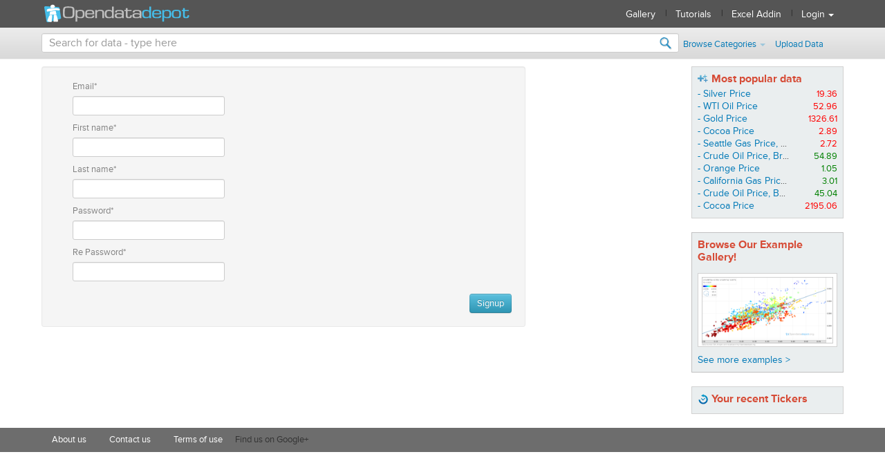

--- FILE ---
content_type: text/html; charset=utf-8
request_url: http://opendatadepot.org/signup/?next=/forgot_password/
body_size: 5737
content:
<!DOCTYPE html>
<html>
<head>
  <meta http-equiv="X-UA-Compatible" content="chrome=1">
  <meta http-equiv="Content-Type" content="text/html; charset=utf-8">
  <meta name="fragment" content="!">
  <meta name="viewport" content="width=device-width, initial-scale=1.0">
  <meta name="keywords" content="">
  <meta name="description" content="">
  <link rel="shortcut icon" href="/public/img/favicon.ico">
  <link rel="canonical" href="/">
  <title>OpenDataDepot</title>
  <link rel="stylesheet" href="/public/bootstrap/css/bootstrap.css">
  <link rel="stylesheet" href="/public/jquery-ui-1.10.1/css/smoothness/jquery-ui-1.10.1.custom.min.css">
  <link rel="stylesheet" href="/public/css/neuron.css">
  <link rel="stylesheet" href="/public/font-awesome-4.2.0/css/font-awesome.min.css">
  <link rel="stylesheet" href="/public/css/fonts.css">
  <link rel="stylesheet" href="/public/css/graphics.css">
  <link rel="stylesheet" href="/public/tipsy/tipsy.css">
  <link rel="stylesheet" href="/public/datepicker/css/datepicker.css">
  <link rel="stylesheet" href="/public/datetimepicker/jquery.datetimepicker.css">
  <link rel="stylesheet" href="/public/colorpicker/colorPicker.css">
  <script type="text/javascript">
  //<![CDATA[
                        IS_AUTHENTICATED = "false" == "true";
                        if (typeof(console) == 'undefined') {console = { log: function(){} } };
                        if (typeof(console.assert) == 'undefined') {console.assert = function() {}};
  //]]>
  </script>
  <script type="text/javascript" src="/public/js/soyutils.js"></script>
  <script type="text/javascript" src="//apis.google.com/js/plusone.js"></script>
  <script type="text/javascript" src="//ajax.googleapis.com/ajax/libs/jquery/1.9.1/jquery.min.js"></script>
  <script type="text/javascript">
  //<![CDATA[
                    (function($) {
                        $.fn.hasScrollBar = function() {
                            return this.get(0) ? this.get(0).scrollHeight > this.innerHeight() : false;
                        }
                    })(jQuery);
  //]]>
  </script>
  <script type="text/javascript" src="//ajax.googleapis.com/ajax/libs/jqueryui/1.10.3/jquery-ui.min.js"></script>
  <script type="text/javascript" src="/public/js/stacktrace-min-0.4.js"></script>
  <script type="text/javascript" src="/public/bootstrap/js/bootstrap-dropdown.js"></script>
  <script type="text/javascript" src="/public/bootstrap/js/bootstrap-typeahead.js"></script>
  <script type="text/javascript" src="/public/bootstrap/js/bootstrap-alert.js"></script>
  <script type="text/javascript" src="/public/js/jstorage.js"></script>
  <script type="text/javascript" src="/public/js/storage_wrapper.js"></script>
  <script type="text/javascript" src="/public/js/jquery.caret.min.js"></script>
  <script type="text/javascript" src="/public/js/flash_message.js"></script>
  <script type="text/javascript" src="/public/js/pubsub.js"></script>
  <script type="text/javascript">
  //<![CDATA[
            jQuery(document).ajaxSend(function(event, xhr, settings) {
                function getCookie(name) {
                    var cookieValue = null;
                    if (document.cookie && document.cookie != '') {
                        var cookies = document.cookie.split(';');
                        for (var i = 0; i < cookies.length; i++) {
                            var cookie = jQuery.trim(cookies[i]);
                            // Does this cookie string begin with the name we want?
                            if (cookie.substring(0, name.length + 1) == (name + '=')) {
                                cookieValue = decodeURIComponent(cookie.substring(name.length + 1));
                                break;
                            }
                        }
                    }
                    return cookieValue;
                }

                function sameOrigin(url) {
                    // url could be relative or scheme relative or absolute
                    var host = document.location.host; // host + port
                    var protocol = document.location.protocol;
                    var sr_origin = '//' + host;
                    var origin = protocol + sr_origin;
                    // Allow absolute or scheme relative URLs to same origin
                    return (url == origin || url.slice(0, origin.length + 1) == origin + '/') ||
                            (url == sr_origin || url.slice(0, sr_origin.length + 1) == sr_origin + '/') ||
                        // or any other URL that isn't scheme relative or absolute i.e relative.
                            !(/^(\/\/|http:|https:).*/.test(url));
                }
                function safeMethod(method) {
                    return (/^(GET|HEAD|OPTIONS|TRACE)$/.test(method));
                }

                if (!safeMethod(settings.type) && sameOrigin(settings.url)) {
                    xhr.setRequestHeader("X-CSRFToken", getCookie('csrftoken'));
                }
            });
  //]]>
  </script>
  <script type="text/javascript">
  //<![CDATA[
    URLS = {};
    URLS.get_ts = "/search/";
    URLS.valid_ts = "/search/ts/valid/";
    URLS.save_search = "/search/ts/search/save/";
    URLS.news_search = "/news/search/";
    URLS.calculator = "/calculator/";
    URLS.haystack_search = "/search/ts/search/";
    URLS.get_back = "/get_back/";
    URLS.check_connection = "/check_connection/";
    URLS.bookmarks_is_checked = "/bookmarks/is_checked/";
    URLS.lineregress_line = "/calculator/linregress_line/";
    URLS.lineregress = "/calculator/linregress/";
    URLS.add_bookmark = "/bookmarks/add/";
    URLS.remove_bookmark = "/bookmarks/remove/";
    URLS.build_svg = "/svg/";
    URLS.build_custom_csv = "/c_csv/";
    URLS.help_url= "/get_help/";
    URLS.search_forward_curve = "/search/future/";
    URLS.search_gff = "/search/future_gff/";
    URLS.search_contracts_list = "/search/future_list/";
    URLS.save_graph = "/save_graph/";
    URLS.load_graph = "/load_graph/";
    URLS.get_geo_data = "/search/get_geo_data/";
    URLS.dashboard_add_graph_tab = function(id){ return "dashboard/add_graph/"+id+"/" };
    URLS.dashboard_get_menu_home = "/dashboard/get_home_menu/";
    URLS.dashboard_view = function(id){ return "/dashboard/view/"+id+"/" };
  //]]>
  </script>
  <script type="text/javascript">
  //<![CDATA[
                var csrft = 'gDAz8nlr8BKUkMQkwQ4xxlaDG6Gz3763';
                var searching = false;
                var json_request = null;
            var STATIC_URL = "/public/";
            var DASHBOARD_GRAPHS = ['GEO','GVB','REL','NEWS','CMP','GHB','GPS','GPH','GHS','GPA','GXV','GP','GXY','GFC',];

            
                        var is_anonymous = true;
                

            

            var g_scroll_to = function(element, navheight){
                var offset = element.offset();
                var offsetTop = offset.top;
                var totalScroll = offsetTop-navheight;

                $('body,html').stop().animate({
                    scrollTop: totalScroll
                }, 500);
            };

            nStorage.check_data_version();

            $(document).ready(function(){

                g_mouse_pos = { x: -1, y: -1 };
                $(document).mousemove(function(event) {
                    g_mouse_pos.x = event.pageX;
                    g_mouse_pos.y = event.pageY;
                });

                $('#bookmark').click(function(){
                    if( $("#bookmark.on").length > 0 ){
                        NeuronCore.remove_bookmark();
                        setTimeout(function(){$('#bookmark_dd').hide()},0);
                        return null;
                    }else{
                        $('#bookmark_name').val($("#q").val());
                        $('#bookmark_dd').toggle();
                        setTimeout("$('#bookmark_name').focus()",100);
                    }
                });

                $('#bookmark_btn').click(function(){
                    NeuronCore.add_bookmark();
                });

                                $('#bookmark_btn_remove').click(function(){
                });

                        $('.dropdown-toggle').dropdown(function(){

                        });

                        $('.dropdown-menu').find('form').click(function (e) {
                                e.stopPropagation();
                                });

                                $('.dropdown-menu').find('div').click(function (e) {
                                e.stopPropagation();
                                });

                                $('#form-logout').submit(function(event){
                                        nStorage.flush();
                                        return true;
                                });

                                $('body').on('click','a[data-ticker]',function(event){
                    event.preventDefault();
                    if (window.location.pathname == '/'){
                        window.location.hash="!/GP "+$(this).attr('data-ticker');
                    } else {
                        window.location = '/#!/GP '+$(this).attr('data-ticker');
                    }
                    NeuronCore.load_from_hash();
                                });

                                set_active = function(){
                                        $('#footer a[href="'+$(location).attr('pathname')+'"]').addClass('active')
                                };

                                $('#login_btn').click(function(){
                                        $('#id_username').focus();
                                });

                                set_active();


                var last_search = null;

                
                        var ticker_arr = [];
        
                        $('#dd_topbar').css('left',$('#dd_topbar').parent().width()-$('#dd_topbar').width())
                });

  //]]>
  </script>
  <script type="text/javascript" src="/public/js/d3/d3.v3.min.js"></script>
  <script type="text/javascript" src="http://d3js.org/topojson.v1.min.js"></script>
  <script type="text/javascript" src="/public/js/nvd3/nv.d3.min.js"></script>
  <script type="text/javascript" src="/public/js/underscore-min.js"></script>
  <script type="text/javascript" src="/public/js/numeric-1.2.6.min.js"></script>
  <script type="text/javascript" src="/public/js/rickshaw.min.js"></script>
  <script type="text/javascript" src="/public/js/world.topo.json"></script>
  <script type="text/javascript" src="/public/colorpicker/jquery.colorPicker.js"></script>
  <script type="text/javascript" src="/public/js/json2.js"></script>
  <script type="text/javascript" src="/public/js/templates/table.js"></script>
  <script type="text/javascript" src="/public/bootstrap/js/bootstrap-modal.js"></script>
  <script type="text/javascript" src="/public/bootstrap/js/bootstrap-tooltip.js"></script>
  <script type="text/javascript" src="/public/bootstrap/js/bootstrap-popover.js"></script>
  <script type="text/javascript" src="/public/datepicker/js/bootstrap-datepicker.js"></script>
  <script type="text/javascript" src="/public/datetimepicker/jquery.datetimepicker.js"></script>
  <script type="text/javascript" src="/public/js/templates/news.js"></script>
  <script type="text/javascript" src="/public/js/parsers/expression_parser.js"></script>
  <script type="text/javascript" src="/public/tipsy/jquery.tipsy.js"></script>
  <script type="text/javascript" src="/public/js/n_graph.js"></script>
  <script type="text/javascript" src="/public/js/neuron_reloaded.js"></script>
  <script type="text/javascript" src="/public/js/n_operations.js"></script>
  <script type="text/javascript" src="/public/svg_export/base64.js"></script>
  <script type="text/javascript" src="/public/svg_export/canvas2image.js"></script>
  <script type="text/javascript" src="/public/svg_export/rgbcolor.js"></script>
  <script type="text/javascript" src="/public/svg_export/canvg.js"></script>
  <script type="text/javascript" src="/public/svg_export/html2canvas.js"></script>
  <script type="text/javascript" src="/public/js/kinetic-v4.6.0.min.js"></script>
  <script type="text/javascript">
  //<![CDATA[
        NeuronState.no_graph = true;
  //]]>
  </script>
  <script type="text/javascript">
  //<![CDATA[
      $(function(){
          $(".messages").fadeOut(3000);

          $("#bookmark_close").click(function(){
              $("#bookmark_dd").hide();
          })
          $("#bookmark_dd .popover_close").click(function(){
              $("#bookmark_dd").hide();
          });
          $("#dd_topbar .popover_close").click(function(){
              $("#login_btn, #header_menu_drop").dropdown('toggle');
          });

          $(window).scroll(function() {
            var offset_top = $("html").offset().top;
              var offset_top = -$("body").scrollTop();
              $(".fixed_top_wrap").each(function(each){
                  var el = $(this).children();
                  if(offset_top < -$(this).offset().top){
                      el.css('position','fixed');
                  }else{
                      el.css('position','relative');
                  }
                  el.css('top','0px');
              });
          });

          $(".fixed_top_wrap").each(function(each){
              $(this).css("min-height", parseInt($(this).css("height").replace("px","")));
              $(".fixed_top_wrap").offset().top;
          });
      });
  //]]>
  </script>
  <script type="text/javascript">
  //<![CDATA[
          //gogole plus
                (function() {
                  var po = document.createElement('script'); po.type = 'text/javascript'; po.async = true;
                  po.src = '//apis.google.com/js/plusone.js';
                  var s = document.getElementsByTagName('script')[0]; s.parentNode.insertBefore(po, s);
                })();
  //]]>
  </script>
  <script type="text/javascript" src="/public/js/client_errors/client-errors.js"></script>
</head>
<body>
  <div id="header_wrap">
    <div class="container">
      <div class="row" id="header">
        <div class="span4">
          <a href="/"></a>
          <div class="span4" id="logo"></div>
        </div>
        <div class="span8 menu pull-right">
          <ul class="nav nav-pills">
            <li class="">
              <a href="/example_gallery/">Gallery</a>
            </li>
            <li class="divider" style="position:relative;top:6px;font-weight:bold">|</li>
            <li class="">
              <a href="/tutorials_gallery/">Tutorials</a>
            </li>
            <li class="divider" style="position:relative;top:6px;font-weight:bold">|</li>
            <li class="">
              <a href="/excel_addin_help/">Excel Addin</a>
            </li>
            <li class="divider" style="position:relative;top:6px;font-weight:bold">|</li>
            <li class="dropdown" id="menu1">
              <a id="login_btn" class="dropdown-toggle" data-toggle="dropdown" href="#menu1">Login<b class="caret"></b></a>
              <ul class="dropdown-menu" id="dd_topbar">
                <li>
                  <div id="login">
                    <div class="popover_close">
                      X
                    </div>
                    <form class="well" style="border-radius:7px;margin-bottom:0px;display:inline-block" method="post" action="/login/">
                      <div class="red bold">
                        Not already register, signup!
                      </div><input type='hidden' name='csrfmiddlewaretoken' value='gDAz8nlr8BKUkMQkwQ4xxlaDG6Gz3763'> <label>Email address</label><input id="id_username" name="username" type="text"> <label>Password</label><input id="id_password" name="password" type="password"> <a class="forgot_password" href="/forgot_password/">Forgot password?</a> <input id="id_next" name="next" type="hidden" value="/signup/?next=/forgot_password/"> <a href="/signup/?next=/signup/?next=/forgot_password/" style="display:inline-block;padding:5px 20px" class="btn btn-success">Signup</a> <input type="submit" class="btn btn-info right" value="Login">
                    </form>
                  </div>
                </li>
              </ul>
            </li>
          </ul>
        </div>
      </div>
    </div>
  </div>
  <div class="fixed_top_wrap">
    <div id="search_wrap">
      <div class="container">
        <div id="search" class="row">
          <div class="query_input_wrap">
          <form action="/" method="post" id="search-form" name="search-form">
            <input type='hidden' name='csrfmiddlewaretoken' value='gDAz8nlr8BKUkMQkwQ4xxlaDG6Gz3763'> <input placeholder="Search for data - type here" autocomplete="off" class="qts" name="q" id="q" type="text" value="">
          </form><img class="search_spinner" src="/public/img/spinner.gif"> <img class="magnifier" src="/public/img/search.png"></div>
          <div class="query_menu menu">
            <ul class="nav nav-pills" style="position:relative;top:7px;left:10px">
              <li class="dropdown" id="menu2">
                <a class="dropdown-toggle" data-toggle="dropdown" href="#menu2">Browse Categories <b class="caret"></b></a>
                <ul class="dropdown-menu">
                  <li>
                    <a href="/category/beverages/">Beverages</a> <a href="/category/energy/">Energy</a> <a href="/category/exchange-rates/">Exchange Rates</a> <a href="/category/fertilizer/">Fertilizer</a> <a href="/category/food/">Food</a> <a href="/category/interest-rates/">Interest Rates</a> <a href="/category/materials/">Materials</a> <a href="/category/metals/">Metals</a> <a href="/category/others/">Others</a>
                  </li>
                </ul>
              </li>
              <li>
                <a href="/contribute/step-1-v2/">Upload Data</a>
              </li>
            </ul>
          </div>
        </div>
      </div>
    </div>
  </div>
  <div class="main_wrap">
    <div id="dashtest" class="container"></div>
    <div class="container">
      <div class="row">
        <div class="main_width_wrapper" style="display: none" id="search_results_container">
          <h3 class="title red bold">Search results</h3>
          <div class="placeholder"></div>
        </div>
        <div class="main_width_wrapper" id="main">
          <div id="signup" class="row">
            <div class="span9">
              <form class="well" method="post" action="/signup/?next=/forgot_password/">
                <input type='hidden' name='csrfmiddlewaretoken' value='gDAz8nlr8BKUkMQkwQ4xxlaDG6Gz3763'>
                <ul>
                  <li>
                    <label>Email*</label> <span><input id="id_email" name="email" type="email"></span><br>
                    <div class="form-error"></div>
                  </li>
                  <li>
                    <label>First name*</label> <span><input id="id_first_name" name="first_name" type="text"></span><br>
                    <div class="form-error"></div>
                  </li>
                  <li>
                    <label>Last name*</label> <span><input id="id_last_name" name="last_name" type="text"></span><br>
                    <div class="form-error"></div>
                  </li>
                  <li>
                    <label>Password*</label> <span><input id="id_password" name="password" type="password"></span><br>
                    <div class="form-error"></div>
                  </li>
                  <li>
                    <label>Re Password*</label> <span><input id="id_re_password" name="re_password" type="password"></span><br>
                    <div class="form-error"></div>
                  </li>
                </ul>
                <div class="clearfix"></div><input class="btn btn-info right" type="submit" value="Signup">
                <div class="clearfix"></div>
              </form>
            </div>
          </div>
        </div>
        <div class="sidebar_wrap">
          <div class="search_filters_container hidden"></div>
          <div class="sb_block stored_vars hidden">
            <div class="title">
              Local variables
            </div>
          </div>
          <div class="popular_data_block">
            <div class="sb_block">
              <div class="title most_pop_data">
                Most popular data
              </div>
              <div data-ticker="SILVER">
                <div class="ticker_link">
                  <a href="javascript:void(0)" data-ticker="SILVER" title="Silver Price">- Silver Price</a>
                </div>
                <div class="ticker_diff down">
                  19.36
                </div>
                <div class="clear"></div>
              </div>
              <div data-ticker="RWTC">
                <div class="ticker_link">
                  <a href="javascript:void(0)" data-ticker="RWTC" title="WTI Oil Price">- WTI Oil Price</a>
                </div>
                <div class="ticker_diff down">
                  52.96
                </div>
                <div class="clear"></div>
              </div>
              <div data-ticker="GOLD">
                <div class="ticker_link">
                  <a href="javascript:void(0)" data-ticker="GOLD" title="Gold Price">- Gold Price</a>
                </div>
                <div class="ticker_diff down">
                  1326.61
                </div>
                <div class="clear"></div>
              </div>
              <div data-ticker="COCOA">
                <div class="ticker_link">
                  <a href="javascript:void(0)" data-ticker="COCOA" title="Cocoa Price">- Cocoa Price</a>
                </div>
                <div class="ticker_diff down">
                  2.89
                </div>
                <div class="clear"></div>
              </div>
              <div data-ticker="SEARGAS">
                <div class="ticker_link">
                  <a href="javascript:void(0)" data-ticker="SEARGAS" title="Seattle Gas Price, Regular, All Formulations">- Seattle Gas Price, Regular, All Formulations</a>
                </div>
                <div class="ticker_diff down">
                  2.72
                </div>
                <div class="clear"></div>
              </div>
              <div data-ticker="POILBRE">
                <div class="ticker_link">
                  <a href="javascript:void(0)" data-ticker="POILBRE" title="Crude Oil Price, Brent">- Crude Oil Price, Brent</a>
                </div>
                <div class="ticker_diff up">
                  54.89
                </div>
                <div class="clear"></div>
              </div>
              <div data-ticker="ORANGE">
                <div class="ticker_link">
                  <a href="javascript:void(0)" data-ticker="ORANGE" title="Orange Price">- Orange Price</a>
                </div>
                <div class="ticker_diff up">
                  1.05
                </div>
                <div class="clear"></div>
              </div>
              <div data-ticker="CAMGAS">
                <div class="ticker_link">
                  <a href="javascript:void(0)" data-ticker="CAMGAS" title="California Gas Price, Midgrade, Reformulated">- California Gas Price, Midgrade, Reformulated</a>
                </div>
                <div class="ticker_diff up">
                  3.01
                </div>
                <div class="clear"></div>
              </div>
              <div data-ticker="CRUDEPETRO">
                <div class="ticker_link">
                  <a href="javascript:void(0)" data-ticker="CRUDEPETRO" title="Crude Oil Price, Basket Average">- Crude Oil Price, Basket Average</a>
                </div>
                <div class="ticker_diff up">
                  45.04
                </div>
                <div class="clear"></div>
              </div>
              <div data-ticker="PCOCO">
                <div class="ticker_link">
                  <a href="javascript:void(0)" data-ticker="PCOCO" title="Cocoa Price">- Cocoa Price</a>
                </div>
                <div class="ticker_diff down">
                  2195.06
                </div>
                <div class="clear"></div>
              </div>
            </div>
          </div>
          <div class="sb_block examples_banner">
            <div class="title">
              Browse Our Example Gallery!
            </div><a href="/example_gallery/"><img src="/public/img/function_tooltips/200px/GXY_1.png"></a> <a href="/example_gallery/">See more examples &gt;</a>
          </div>
          <div class="recent_quotes_block">
            <div class="sb_block">
              <div class="title" id="recent_quotes">
                Your recent Tickers
              </div>
              <div id="recent_quotes_items"></div>
            </div>
          </div>
          <div class="bookmarks_block"></div>
        </div>
      </div>
    </div>
    <div id="footer">
      <div class="container">
        <a href="/about-us/">About us</a> <a href="/contact-us/">Contact us</a> <a href="/terms-of-use/">Terms of use</a> Find us on Google+
      </div>
    </div>
  </div>
  <div class="hidden_forms">
    <form action="/data_image/" method="post" id="data_image_form" name="data_image_form">
      <input type='hidden' name='csrfmiddlewaretoken' value='gDAz8nlr8BKUkMQkwQ4xxlaDG6Gz3763'> <input type="hidden" name="data" class="data_field">
    </form>
  </div>
  <div class="modal hide fade" id="confirm_modal" style="width:500px">
    <div class="modal-header">
      <a class="close" data-dismiss="modal">×</a>
      <h3 class="title confirm_title"></h3>
    </div>
    <div class="modal-body confirm_body"></div>
    <div class="modal-footer">
      <a href="javascript:void(0);" class="confirm_close btn">Close</a> <a href="javascript:void(0);" class="confirm_accept btn btn-primary">Accept</a>
    </div>
  </div>
</body>
</html>


--- FILE ---
content_type: text/css; charset=
request_url: http://opendatadepot.org/public/css/neuron.css
body_size: 12970
content:
body{
	/*font-family: arial, Helvetica, sans-serif;*/
	font-family: proxima-nova, Arial, Helvetica, sans-serif;	
}

input, button, select, textarea{
	font-family: proxima-nova, Arial, Helvetica, sans-serif;
}


a{
	color:#0179b7;
}

a:hover{
	text-decoration:none;
}

a, a:focus {
    outline: none;
}

ul li {
    list-style-type: none;
}

.hidden {
    display: none;
}

.no_select {
    -webkit-touch-callout: none;
    -webkit-user-select: none;
    -khtml-user-select: none;
    -moz-user-select: none;
    -ms-user-select: none;
    user-select: none;
}

.nav-tabs > .active > a, .nav-tabs > .active > a:hover{
    border:none;
}

.nav-tabs > li > a:hover{
    border-bottom:none;
}

.dark_blue{
    color: blue;
}

.blue {
	color:#007BB7;
}

.dark_gray{
	color:#555555;
}
.black{
	color:#323232;
}

.green{
    color: green;
}
.red{
	color:#D64B36;
}

.bold{
	font-weight:bold;
}

.right{
	float:right;
}

input[type="submit"]::-moz-focus-inner, input[type="button"]::-moz-focus-inner {   
 	border : 0px;
} 


.gray_line{
	border-bottom:solid 1px #dadada;
	padding-bottom:3px;
	margin-bottom:10px;
	widht:100%;
}

#header_wrap{
	width:100%;
    height: 40px;
    line-height: 40px;
    background-color: #555;
}


#header a{
	color:#ffffff;
}


#login_bookmark a {
    color: #ffffff;
}
#login_bookmark form {
    width: 220px;
}

#logo{
	background:url(../img/logo-odd-new.png) no-repeat left;
	height:40px;
	margin-left:0px;
}

#logo_txt{
	background:url(../img/logo_txt.png) no-repeat left center;
	line-height:48px;
	margin-left:-30px;
	height:48px;
}

#search_wrap .container {
    height:46px;
}
#search_wrap{
	background:url(../img/search_bg_o.png) repeat-x transparent;
	height:46px;
	line-height:52px;
    position:relative;
    width:100%;
    z-index:1000;
}

#search_wrap .menu .nav > li > a {
    /*font-weight: bold;*/
    /*font-size: ;*/
}

.home-alerts{
    text-align: center;
    background-color: #d9534f;
    color: white;
    font-weight: bold;
    font-size: 18px;
    padding: 10px;
}

.home-alerts > a{
    color: white;
}

.query_input_wrap {
    position: relative;
    float: left;
    margin-left: 20px;
}

.query_input_wrap .magnifier{
    position:absolute;
    top:13px;
    right:10px;
    width:18px
}

.query_input_wrap .search_spinner{
    display:none;
    position: absolute;
    top: 12px;
    left: 93.7%;
    width: 20px;
}

#menu3 {
    display: inline-block;
    width: 15px;
    height: 15px;
    padding-left: 6px;
}
#menu3 .popover_close {
    color: #ccc;
}

#bookmark_dd, #dashboards_dd {
    border-radius: 7px;
    padding:0;
    top:20px;
    left:-243px;
}

#search .query_menu {
    float: left;
    width: 245px;
    margin-left: -10px;
}

.query_menu .nav-tabs > li > a,
.query_menu .nav-pills > li > a{
    padding-left: 6px;
    padding-right: 6px;
}

#search-form{
    margin: 0;
}

#search-form #q{
	height:18px;
	padding:4px 10px;
    /*font-weight: bold;*/
    font-size: 16px;;
    padding-right: 60px;
    width: 630px;
	/*background:url(../img/search.png) 99% no-repeat white*/
}

#search-form #q.drophover{
    background-color: #e2ebff
}

.main_width_wrapper {
    float: left;
    width: 700px;
    margin-left: 20px;
}

.current_expression {
    font-weight: bold;
    margin-bottom: -6px;
    margin-top: 4px;
}

#main_wrap{
	width:100%;
    padding-top: 10px;
}

#footer{
	background:#6d6d6d;
	line-height:35px;
	overflow: hidden;
}

#footer a{
	color:white;
	padding:0px 15px;
}

#footer a.active{
	background-color:#39a6df;
	
	display:inline-block;
}


#favorite_list .title{
    background:url(../img/star.png) no-repeat left 2px;
}

#favorite_list a{
    display: block;
    overflow: hidden;
    white-space: nowrap;
    text-overflow: ellipsis;

}
.sidebar_wrap {
    width: 220px;
    float: left;
    margin-left: 20px;
}

.ticker_item_clon{
    background-color: #EAEEEF;
    border: solid 1px #D1D1D1;
    padding: 3px;
}

.sb_block {	
	margin-bottom: 20px;
	padding: 8px;
	background-color:#eaeeef;
	border:solid 1px #d1d1d1;
	overflow-x:hidden;
}

.sb_block .ticker_diff.down{
    color: red;
}
.sb_block .ticker_diff.up{
    color: green;
}

.sb_block .ticker_diff{
    width: 70px;
    text-align: right;
    float: right;
}
.sb_block .ticker_link{
    width: 132px;
    float: left;
    text-overflow: ellipsis;
    overflow: hidden;
    white-space: nowrap;

}

.sb_block .title ,
#data_statistics_wrap .title,
#data_statistics .title{
	padding-left:20px;
	color:#d64b36;
	font-size:16px;	
	padding-bottom:4px;
	font-weight:bold;
	/*font-style:italic;*/
	/*margin-bottom:5px;*/
}




.sb_block.examples_banner .title {
    padding-left: 0;
}

.sb_block.examples_banner img {
    border: 1px solid #D1D1D1;
    margin: 10px 0;
}

.sb_block.examples_banner {
    white-space: normal;
    border-color: #c1c1c1;
}

.sb_block.stored_vars .item{
    color: #444444;
    overflow: hidden;
    text-overflow: ellipsis;
    cursor: pointer;
}
.sb_block.stored_vars .l_value{
    color: #0179B7;
}

.sb_block.stored_vars .title{
    padding-left: 0;
}

.additionals_title{
    color:#d64b36;
    font-size:16px;
    padding-bottom:4px;
    font-weight:bold;
    /*font-style:italic;*/
    /*margin-bottom:5px;*/
}



.sb_block ul{
	margin:0;	
}

.sb_block a{
	font-size:14px;	
}

.ticker_name{
	font-size:28px;
	color:#3C3837;
	margin-bottom:10px;
	
}

.unit_price{
	color: #3c3837;
	font-size:26px;	
	
}

#current_unit{
	font-size:18px;
}


/*################# HEADER TICKER INFO ########################*/


.header_ticker_info .additional_info{
    display: none;
}

.header_ticker_info .additional_info .description{
    font-weight: bold;
}

.header_ticker_info .additional_info .description span{
    font-weight: normal;
}



.header_ticker_info {
    position: relative;
    padding-left: 8px;
    padding-right: 35px;
    /*border-left: 5px solid #999;*/
    background-repeat: repeat-y;
    background-image: url("../img/bar.png");
    margin-bottom: 4px;
}

.header_ticker_info .actions .remove,
.header_ticker_info .actions .expand{
     position: absolute;
    top: 0px;
    right: 0px;
    width: 16px;
    height: 16px;
    cursor: pointer;
}

.header_ticker_info .actions .expand{
    right: 19px;
}
.header_ticker_info .actions .expand{
    background-image: url("../img/btn/plus.png");
}

.header_ticker_info .actions .expand.expanded{
    background-image: url("../img/btn/less.png");
}

.header_ticker_info .actions .remove.disabled {
    opacity: 0.6;
    cursor: default;
}

.header_ticker_info .actions .remove{
    background-image: url("../img/btn/x.png");
}



.header_ticker_info .ticker{
    font-size: 14px;
    font-weight: bold;
    color: #3C3837;
}
.header_ticker_info .price_diff{
    font-size: 15px;
}
.header_ticker_info .price_wrap .price{
    font-size: 15px;
    font-weight: bold;
    color: #3C3837;
}

.header_ticker_info .last_update,
.header_ticker_info .period,
.header_ticker_info .unit,
.header_ticker_info .currency,
.header_ticker_info .ticker_source {
    font-weight: bold;
    color: #666;
    display: inline-block;
    margin-right: 10px;
}

.header_ticker_info .last_update span,
.header_ticker_info .period span,
.header_ticker_info .unit span,
.header_ticker_info .currency span,
.header_ticker_info .ticker_source span {
    font-weight: normal;
}

.header_ticker_info .ticker_long_name{
    font-weight: bold;
    font-size: 14px;
}

.header_ticker_info .ticker_long_name,
.header_ticker_info .ticker,
.header_ticker_info .price,
.header_ticker_info .price_diff,
.header_ticker_info .price_wrap{
    display: inline-block;
    margin: 0px 5px 0 0;
}


/*################# END HEADER TICKER INFO   ##################*/

/******cmat graph*********/


.cmat_table {
    padding: 0 0 10px 0;
    float: left;
}

.cmat_table .cell{
    font-size: 11px;
    float: left;
    width: 43px;
    height: 43px;
    margin: 1px;
    text-align: center;
    line-height: 45px;
    cursor: pointer;
}

.cmat_table .label_90{
    transform: rotate(-90deg);
    -ms-transform: rotate(-90deg);
    -webkit-transform: rotate(-90deg);
    text-align: left;
    margin-top: 72px;
}


.cmat_table .cmat_label{
    text-overflow: ellipsis;
    white-space: nowrap;
    overflow: hidden;
    text-align: right;
    padding-right: 5px;

    height: 45px;
    width: 120px;

    font-size: 11px;
    float: left;
    line-height: 45px;
}

.cmat_table .cmat_label.label_top{
    width: 45px;
    padding: 0;
    height: 120px;
}

.cmat_graph .color_scale {
    clear: both;
}

.cmat_graph .color_box {
    height: 10px;
    /*define size in code*/
    display: inline-block;
    opacity: 0.5;
    filter:alpha(opacity=50);
}
.cmat_graph .color_scale .min_color {
    float: left;
    text-align: left;
}

.cmat_graph .color_scale .max_color {
    float:right;
    text-align: right;
}

.cmat_table.small {

}

.cmat_table.small .cell{
    width: 18px;
    height: 18px;
    line-height: 20px;
    margin: 1px;
}


.cmat_table.small .cmat_label{
    width: 120px;
    height: 20px;
    line-height: 20px;
}

.cmat_table.small .cmat_label.label_top{
    width: 20px;
    height: 120px;
    line-height: 20px;
}


.cmat_table.small .label_90 {
    margin-top: 95px;
}
/******cmat graph*********/

/*** color scales ****/
.color_scale .min_color {
    float: left;
    text-align: left;
}

.color_scale .max_color {
    float:right;
    text-align: right;
}
/*** color scales ****/

.graph_outbox {
    border:solid 1px #a1a1a1;
    margin-top: 10px;
    margin-bottom: 5px;
}


#graph-panel svg{
    margin-bottom: -5px;
}

#graph-panel{
	min-height:200px;
	padding:0px;
    position: relative;
    /*border-top:1px solid #d8d8d8;*/
	overflow:hidden;
	/*border-right:solid 1px #D1D1D1;*/
    border-top: 1px solid #A1A1A1;
		
	
}

.search_results table {
    width: 100%;
}

.search_results .ticker_title {
    text-decoration: underline;
}
.search_results tr:first-child{
    border-top: 1px dashed #999999;
}

.search_results .search_item{
    /*cursor: pointer;*/
    font-size: 14px;
    border-bottom: 1px dashed #999999;
    padding: 5px 5px;
    position: relative;
}

.search_results .search_item:hover{
    background-color: #fefaef;
}

.search_results .search_item .append_to {
    position: absolute;
    top: 5px;
    right: 5px;
    width: 16px;
    height: 16px;
    cursor: pointer;
    background-image: url("../img/btn/plus.png");
}

.search_results {
    margin: 20px 0;
}

.search_filters {
    padding: 10px;
}
.search_filters .items_container div div{
    display: inline-block;
    max-width: 154px;
    overflow: hidden;
    text-overflow: ellipsis;
    white-space: nowrap;
}

.search_filters .title{
    background:url(../img/filter.png) no-repeat left 2px;
}

.search_filters .item{
    color: #444444;
    overflow: hidden;
    text-overflow: ellipsis;
}


#data-output .dropdown{
    display: inline-block;
}
#data-output{
	border-bottom:solid 1px #dadada;
	padding-bottom:3px;
	margin-bottom:10px;
}

#data-output a{
	padding:0px 0px 0px 15px;
	margin-right:10px;
	color:#323232;
	font-weight:bold;
}

.dropdown .forgot_password,
#login_bookmark .forgot_password,
#header .forgot_password {
    color: #0179B7 !important;text-align: left;margin-left: -14px;margin-bottom: 10px;
}
#export_bookmark a {
    color: white;
}

#data-info {
	color:#565656;
}

#data-info .data{
	color:gray;
}

#related-data{
	margin-top:10px;
} 

.most_pop_data{
	background:url(../img/popular_ico.png) no-repeat left 2px;
}

.st-data{
	color:#555555;
}

#statistical_analysis{
	background:url(../img/bars.png) no-repeat left 5px;
}

#recent_quotes{
	background:url(../img/clock.png) no-repeat left 2px;
}

.table-striped tbody tr:nth-child(odd) td, .table-striped tbody tr:nth-child(odd) th{
	background-color:#d0e6f3;
}

.table-striped table.device-tickers tbody tr:nth-child(even) td, .table-striped table.device-tickers tbody tr:nth-child(even) th{
	background-color: #f5f5f5;
}

.table th, .table td{
	border-top:none;
}

.reg_links {
    margin: 10px;
}

.reg_links a{
    display: block;
}

table.reg_table tbody,
table.reg_table thead{
    border-bottom: 1px solid #2081b4;
}

table.reg_table {
    width: auto;
    margin: 10px;
}

table.reg_table .uroot_val {
    background-color: #FFDCDC;
}

.chart-settings{
	background:url(../img/config-icon.png) left no-repeat;
}
.export-data{
	background:url(../img/export_data.png) left no-repeat;
}

#save-chart{
	background:url(../img/save_chart.png) left no-repeat;
}

#open_window{
    background:url(../img/pop-icon.png) left no-repeat;
}

#embed-code{
	/*background:url(../img/embeb-icon.png) right no-repeat;*/
}


#live-excel{
	background:url(../img/sheet.png) right no-repeat;
}

#menu1 #dd_topbar{
	z-index:1010;
}

#menu2 .dropdown-menu{
	z-index:1010;
}

#menu1 .manage_links a,
#menu2 .links a
{
    color:#D64B36;
    position:relative;
    left:-15px;
}

#menu2 .links a:hover,
#menu1 .manage_links a:hover {
    color: #B42915;
}

#menu1 .dropdown-menu{
	padding:0;
	/*height:188px;*/
	position:absolute;
	/*left:-200px;*/
	/*width:268px;*/
	border-radius:7px;    
}

.table.table-striped thead {
	border-bottom:1px solid #2081b4;
}

.table.table-striped tbody {
	border-bottom:1px solid #2081b4;
}

#header .menu {
   //max-width: 500px;
}


#header .menu .nav li > a{
    font-weight: normal;
    font-size: 14px;
    max-width: 80px;
    text-overflow: ellipsis;
    white-space: nowrap;
    overflow: hidden;
}

#header .menu .nav {
    position: relative;
    top: 4px;
    float: right;
}
#header .nav-pills .dropdown-toggle .caret{
	border-top-color:white;
	border-bottom-color:white;
	opacity:1;
	margin-left:5px;
}

#page .content img {
    width: 100%;
}

#page .title,
#contact .title,
#category .title,
#compareModal .most_pop_data,
#compareModal .recent{
	color:#D54B33;
	font-size:16px;
	
}

#compareModal .recent {
    background:url(../img/clock.png) no-repeat left 2px;
}

#compareModal .recent,
#compareModal .most_pop_data{
	padding-left:20px;
	padding-bottom:10px;
}

#compareModal .recent,
#compareModal .most_pop_data a{
	padding-left:20px;
}

#compareModal .modal-header .title{
	color:#0179B7;
}


/***** example page *****/
.example_page .example {
    float: left;
    width: 30%;
    height: 220px;
    margin: 0 -1px -1px 0;
    text-align: center;
    border: solid 1px #D1D1D1;
    padding: 15px;
    position: relative;
}

.example_page .example .description{
    display: none;
    text-align: left;
    position: absolute;
    bottom: 0;
    left: 0;
    margin: 0;
    background-color: rgba(0, 0, 0, 0.8);
    height: 50%;
    width: 100%;
    color: #FFF;
}

.example_page .example:hover .description{
    display: block;
}

.example_page .example .description div{
    padding: 10px;
}


.example_page .example_title {
    font-weight: bold;
    text-align: left;
}

.example_page img{
    max-height: 205px;
    width: 99%;
    border: 1px solid #c1c1c1;
}
/***** end example page *****/

#page .content{
	color:#555555;
	margin-bottom:20px;
}
#page .social_buttons{
    margin: 10px 0;
}
#page p{
	color:#555555;
}

#page ul li {
    list-style-type: circle;
}

.range{
	color:#555555;
    /*margin-top:7px;*/
    padding: 0 5px;
}
.range a{
    font-weight:bold;	
}
.range_active{
	color:black;
	text-decoration:underline;
	
}

#news-feed{
    margin-bottom:20px;
    margin-top:10px;
}
#news-feed div:first-child{
    margin-bottom:5px;
}

#news-feed .news{
    margin-bottom:10px ! important;
}
#news-feed .title{
    color:#0179B7;
}

#news-feed .subtitle{
    color:#555555;
}

#news-feed .content{
    color:gray;
}

#last_update_block{
    text-align:right;
    color:#555;
}



#contact #id_message{
    width:98%;

}

.social_container {
    margin-left: 0px;
    /*background-color: #333;*/
    border-radius: 5px 5px 5px;
    height: 33px;
    line-height: 45px;
    padding-left: 8px;
    padding-right: 7px;
    margin-top: 3px;
    float: right;
    /*box-shadow: 1px 1px 2px #444;*/
    width: 193px;
}

#social{
	text-align:right;
	width:298px;
	display:inline-block;
}

#social .social_item{
	float:left;
}
#category #timeseries{
	min-height:200px;
}

.error{
	background-color:#FFDFDF;
}


#error_txt {
	/*font-size:12px;display:none;color:#D64B36;position:absolute;top:8px;text-align:right;left:-15px;*/
	font-size:12px;display:none;
}

#error_txt p{
	margin:0;
}

.search_result{
	padding:10px;	
	width:600px;
	border-bottom:1px solid #EEE;
}

.search_result span{
	padding:0px 2px;
}
/*
.search_result div{
	width:auto;
	max-width:400px;
}*/

.search_result div:first-child{
	font-weight:bold;
}

/*
.typeahead{
	overflow-y:scroll;
	height:400px;	
}
*/

/*
.typeahead.dropdown-menu{
	background:url(../img/search_dd_bg.png) transparent;
	overflow-x:hidden;
}
.typeahead li{
	background:url(../img/search_dd_bg.png) transparent;
}
*/


#step_content{
	color:gray;
}

#step_content ul{	
	margin:0;
}
/*
#step_content ul > li{
	padding:10px; 0px;
}		
*/

#step_content #id_description {
    height: 55px;
}
#step_content .form-error,
#signup .form-error,
#login-block .form-error,
form .form-error{
	color:#D64B36;
}	

/*		
#step_content .well {
	box-shadow:none;
	border-top-left-radius:0;
}
*/

#step_content .tip{
	line-height:70px;
	color: #0179B7;
}

#step_content #file_upload{
	margin-left:10px;
}

#step_content .dd_title{
	color: #0179B7;
	text-align:center;
	font-weight:bold;
}

#step_content .ui-widget-header{
	background-color:#a5c7d1;	
		
}

#step_content .droppable {
	text-align:center;
	/*margin:0 auto;*/
	margin:10px;
	padding:20px 0px;
	border-radius:4px;	
	border:dashed 1px white;	 
}

#step_content .draggable {  
	padding: 20px 5px;  
	cursor:move; 
	background-color:#0179b8;
	color:white;
	border-radius:4px;
}

#step_content #step-2-form input[type=text],  #step_content #step-2-form textarea{
	width:90%;
}

#step_content #step-2-form select{
	width:94%;
}

#step_content .available_fields {			
			background-color:#d5e4e7;
			display:inline-block;
			width:140px;
			text-align:center;
			margin:0 auto;
			border-radius:4px;
}

#step_content .dropped{
	/*border:solid 2px white;*/
	
}

#step_content .droppable_source{
	border:dashed 1px white;
	border-radius:4px;
}

#step_content #step-3-form input{
	float:left;
}

#step_content #step-3-form label{
	padding-left:30px;
	color: #0179B7;
	
}

#step_content #step-3-form ul > li{
	padding:10px 0px;
}

#contrib_form .label-info{
	padding:10px;
	margin:5px 5px 0px 0px;
	float:left;
}




#contrib_form .label-info a{
	color:white;
	font-weight:bold;
	padding-left:4px;
	
}

#error_status{
	backgroud-color:red;
}
#step_content #error_status{
	width:100%;
	margin-bottom:10px;

}

#step_content #error_status > div{
	padding:10px 8px;
}

.btn{
	/*padding:5px 20px;*/
}


.dashboard_item .item_control .dropdown-menu a:hover,
#search_wrap .nav > li > a:hover {
	background-color:#eee;	
	color:#0179B7	
	/*background-color:#444;*/	
}

#header .nav > li > a:hover {		
	baccolor:#0179B7;	
	background-color:#444;	
}

#header .nav-tabs .open .dropdown-toggle, #header .nav-pills .open .dropdown-toggle, #header .nav > .open.active > a:hover{
	background-color:#444;
	color:white;
}

#signup #error_status{
	margin-bottom:20px;
}

#signup #error_status ul{
	margin:0;
	padding:10px;	
}

#signup #error_status li{
	padding:4px;
}

.errorlist{
	margin:0px 0px 5px 0px;
}

#login-block input[type=text], #login-block input[type=password]{
	width:250px;
}

#login-block{
	min-height:500px;
}
label{
	color:gray;
}

.ui-autocomplete{
    max-height: 450px;
    width: 696px !important;
    overflow-y: scroll;
    overflow-x: hidden;
    background: url(../img/search_dd_bg.png) transparent;
    z-index: 1100;
}

.ui-autocomplete .ui-menu-item a {
    white-space: nowrap;
    overflow: hidden;
    text-overflow: ellipsis;
    -o-text-overflow: ellipsis;
    font-size: 12px;
    padding: 0px 2px;
    border-radius: 0px;
}


#admin-edit input[type=text], #admin-edit textarea{
	width:95%;
	
}
#admin-edit select{
	width:98%;
}

#admin-edit #users_search,
#admin-edit #users_search_api{
	width:245px;
}

.ui-menu-item span{
	/*padding:0px 4px;*/
}

.ui-autocomplete-loading{
	background:url(../img/spinner.gif) no-repeat 96% center white;
}

.nav-tabs > .active > a:hover{
	opacity:1;
	background-color:whiteSmoke;
	color:#0179B7;
	font-weight:bold;
}
.nav-tabs > .active > a{
	color:#0179B7;
	font-weight:bold;
}								

.nav-tabs > li{
	/*margin-right:4px;*/
	
}

.nav-tabs > li > a:hover{
	/*background-color:whiteSmoke;*/
	color:#0179B7;
}

.nav-tabs > li:hover{
	/*background-color:white;*/
}
.nav-tabs > li > a{
	opacity:1;
	/*background-color:whiteSmoke;*/
	/*border:1px solid rgba(0, 0, 0, 0.05);*/
}

.nav-tabs > li.active > a{
	opacity:1;
	background-color:whiteSmoke;
}

.nav-tabs > li > a{
	cursor:default;
}

#processing{
	width:100%;
	height:200px;
	background:url(../img/spinner.gif) transparent center center no-repeat;		
}

.function_tooltip {

}
.function_tooltip img{
    width: 140px;
    border: 1px solid #CCC;
    display: block;
}

.function_tooltip .tipsy-arrow{
    border-color: #333;
}

.function_tooltip .tipsy-inner{
    background-color: #F3F3F3;
    color: #000;
    width: 140px;
    border: 1px solid #333;
}

#function_tabs_right {
    float: right;
    margin-right: 10px;
}

#function_tabs_right .dashboard_button .toggle {
    width: 17px;
    height: 15px;
}

#function_tabs_right .dashboard_button{
    position: relative;
    cursor: pointer;
    display: inline-block;
    height: 0px;
    top:-1px;
    /*width: 17px;*/
    /*background-image: url("../img/dashboard_plus.png");*/
}

#function_tabs_right .dashboard_button i{
    top: -2px;
}

#function_tabs_right .dashboard_button .dropdown-menu{
    left: auto;
    right: 0px;
    top: 20px;
}

#function_tabs_right .lock_button{
    cursor: pointer;
    display: inline-block;
    height: 12px;
    width: 12px;
    background-image: url("../img/unlock.png");
}

#function_tabs_right .lock_button.active{
    background-image: url("../img/lock.png");
}


#function_tabs_right .help:link,
#function_tabs_right .help:visited,
#function_tabs_right .help:hover,
#function_tabs_right .help:active{
    color:#D64B36;
}

#function_tabs{
	text-align: left;
    float: left;
    margin-left: 10px;
    width: 87%;
}

#function_tabs a{
	cursor:pointer;
}


#function_tabs > .active > a:hover{
	opacity:1;
	color:#0179B7;
	font-weight:bold;
}

#function_tabs > span > a{
	padding: 2px 3px 8px 3px;
}

#function_tabs > .active > a{
	color:#0179B7;
	font-weight:bold;
    text-decoration: underline;
	background-color:white;
}

#function_tabs > span {
    border-left:1px gray solid;
    height:15px;
    padding-left:2px;
}
#function_tabs > span.first_tab {
    border-left: none;
    padding-left:0px;
}


#contrib_form input[type=text], #contrib_form textarea{
	width:98%;	
}

#contrib_form label{
	color:#0179B7;
	display:inline-block;
	padding-right:10px;
}

#contrib_form .form-error{
	display:block;
	
}

#contrib_form label input, label textarea, label select{
	display:inline-block;
}

#contrib_form ul > li{
	padding:0px 0px 10px 0px;
}

#contrib_form #privacy_ul > li > input{
	margin-right:10px;
	position:relative;
	top:-2px;
}

.input-error input,
.input-error textarea,
.input-error select{
    color: #B94A48;
    border-color: #B94A48;
}

/*
#step_content ul > li{
	padding-left:20px;	
}
*/

#step-3-v2 label{
	display:inline-block;
	padding-right:10px;
	margin-bottom:10px;
}

#step-3-v2 .label_step_3{
	padding-left:5px;
	padding-top:1px;
}

.pagination{
	display:inline-block;
}

#values_panel{
    margin: 2px 0;
    padding: 0 5px;
}

#values_panel span.tooltips{
    cursor: pointer;
}

#values_panel span{
	padding:0px 0px 0px 5px;
}
#values_panel input[type="checkbox"]{
    margin-right: 2px;
    margin-top: 0px;
}

#values_panel .off,
#values_panel .off *{
    color: #a9a9a9 !important;
}

.nav-tabs > li > a{
	padding:6px 8px;	
}

#contribute-step-2 ul li, #contribute-step-1 ul li{
	list-style-type:disc;
	margin-left:20px;
}

#contribute-step-1 ul li{
	font-size:16px;
	padding-bottom:15px;
}


.li_sep{
	border-right:1px gray solid;
	height:15px;
	position:relative;	
	margin-right:2px;
}

#advanced_analysis{
	position:relative;
	top:6px;
	left:-7px;
	line-height:35px;
}

#contribute-step-1 legend{
	font-size:24px;
	
}


#price_diff{
	margin-left:10px;
	font-size:18px;
}

.price_up,
.price_diff_up{
	color:green;
}

.price_down,
.price_diff_down{
    color: #e22;
}

.price_diff_up{
	padding-left:5px;
	/*padding-left:19px;*/
	/*background:url(../img/arrow_up.png) no-repeat left;	*/
}

.price_diff_down{
	background:url(../img/arrow_down.png) no-repeat left;
	padding-left:19px;
}

#value_date,
.custom_right,
.date_range_wrap {
    display: inline-block;
    float: right;
}

.custom_right input:hover,
.data_from input:hover, .data_to input:hover,
#data_from input:hover , #data_to input:hover{
	background-color:#ffffa0;
}

.custom_right input,
.data_from input, .data_to input,
#data_from input , #data_to input{
	box-shadow:none;
	border:none;
	outline: none;
	width:62px;
	margin:0;
	padding:0px 3px;
    font-size: 12px;
	/*text-align:center;*/
}

.data_from input, .data_to input{
    background-color: #eeeeee;
}

.data_from.error input, .data_to.error input{
    background-color:#FFDFDF !important;
}

.custom_right input:focus,
.data_from input:focus, .data_to input:focus,
#data_from input:focus, #data_to input:focus{
	outline:solid 1px #D1D1D1;
	background-color:#ffffa0;	
}


.data_from .error, .data_to .error,
#data_from .error,
#data_to .error{
    background-color:#FFDFDF !important;
}



#bookmark{
	background:url(../img/bookmark_off.png) no-repeat;
	width:20px;
	height:20px;
}

#bookmark.on{
	background:url(../img/bookmark_on.png) no-repeat;
	width:20px;
	height:20px;
}

.relative_container {
    position: relative;
}

.popover_close {
    position: absolute;
    right: 17px;
    top: 11px;
    font-weight: bold;
    cursor: pointer;
}

.sb_block input.filter{
    padding: 0;
    margin: 1px 0px;
    padding-right: 16px;
    width: 180px;
}
.sb_block  .clear_filter{
    position: absolute;
    background-image: url("../img/x_input_bg.png");
    background-repeat: no-repeat;
    background-position: 0 0;
    right: 3px;
    width: 16px;
    height: 16px;
    top: 3px;
    cursor: pointer;
}

.sb_block  .clear_filter:hover{

    background-position: 0 -16px;
}


.filter_item {
    width: 193px !important;
}

.sb_block .items_container .disabled{
    color: #999999;
}

.sb_block .items_container input[type="checkbox"]{
    float: right;
}

.sb_block .items_container{
    max-height: 190px;
    overflow-y: auto;
    overflow-x: hidden;
}

.sb_block .block_divisor{
    border-top: 1px solid #d1d1d1;
    margin: 0 -20px;
    margin-bottom: 2px;
}

.sb_block{
    overflow: hidden;
    white-space: nowrap;
    text-overflow: ellipsis;
}

.table th, .table td {
    /*padding: 5px;*/
    padding: 3px;
}

.clear {
    clear: both;
    height: 0px;
}


.share_google {
    display: inline-block;
    top: 7px;
    position: relative;
    min-height: 19px;
}

.share_wrapper a {
    padding: 0 !important;
}

.share_wrapper {
    margin-top: -8px;
    float: right;
}

/*SPRITES*/


.share-bt{ background: url('../img/social_sprite.png') no-repeat top left;}
.share-fb{ background-position: 0 -43px; width: 20px; height: 20px;}
.share-tw{ background-position: 0 0px; width: 20px; height: 20px;}

.results_paginator,
.paginator_wrapper {
    text-align: center;

}

.paginator{
    font-family: "Helvetica Neue", Helvetica, Arial, "Lucida Grande", sans-serif;
    font-size:13px;
    display: inline-block;
}
.paginator .prev{
    border-right: none;
}

.paginator .prev.off,
.paginator .next.off{
    color: #333;
}

.paginator .next{
    border-left: none;
}

.paginator .pages {
    float: left;
}
.paginator .pages > div.current{
    color: #0179B7;
}
.paginator .pages > div{
    border-right: none;
    border-left: none;
}

.paginator .prev,
.paginator .next,
.paginator .pages > div{
    width: 25px;
    float: left;
    /*border: 1px solid #4286b4;*/
    cursor: pointer;
    height: 25px;
    text-align: center;
    line-height: 25px;
    font-weight: bold;
    font-size: 13px;
    color: #666;
}

.paginator .prev:hover,
.paginator .next:hover,
.paginator .pages > div:hover{
    background:#ccc;
    color:#fff;
}

.dates_pipe {
    padding-left: 11px;
    color: #555;
    font-size: 19px;
    height: 13px;
    line-height: 20px;
    display: inline-block;
    margin-right: -3px;

}

/* pop over style*/

.popover-title {
    background: none;
    /*background-color: transparent;*/
    color: #ffffff;
}
.popover-content {
    background: none;
    /*background-color: transparent;*/
    color: #ffffff;
}
.popover_close {
    color: #ffffff;
}

/**/
.btn-reset-zoom {
    margin-left: 10px;
    margin-bottom: 10px;
}

.brush .extent {
    stroke: none;
    fill-opacity: .125;
    shape-rendering: crispEdges;
}
svg .brush .background {
    cursor: pointer !important;
}
.toggle_description {
    float: right;
}


#statistics-data-table tbody td {
    font-size: 14px;
}

/* flash msg */
.flash_msg {
    /*color: #C09853;*/
    /*background-color: #FCF8E3;*/
    /*margin: 5px 10px;*/
    /*margin-top: 25px;*/
    /*-moz-border-radius: 10px;*/
    /*border-radius: 10px;*/
	z-index: 5000;
	position: fixed;
	top: 60px;
	right: 50%;
	border: 1px solid rgba(0,0,0,0.8);
	padding: 20px 40px;
	display: none;
	-moz-box-shadow: 2px 2px 4px #222;
	-webkit-box-shadow: 2px 2px 4px rgba(0,0,0,0.8);
	box-shadow: 2px 2px 4px rgba(0,0,0,0.8);
	color: white;
	font-family: "lucida grande",tahoma,verdana,arial,sans-serif !important;
	background-color: rgba( 0,0,0, 0.8 );
	width: 280px;
	margin-right: -140px;

}





.flash_msg .close {
    position: absolute;
    float: right;
    font-size: 20px;
    font-weight: bold;
    line-height: 20px;
    color: white;
    opacity: 0.9;
    filter: alpha(opacity=90);
    right: 10px;
    top: 3px;
    cursor: pointer;
    font-family: proxima-nova, Arial, Helvetica, sans-serif;
    font-size: 13px;
}
/* END FLASH MSG */

/** paginatoin **/
.pagination .disabled.prev{
    border-left: 1px solid #ddd;
}


/** blog style **/
.blog_title,
.blog_title a:link,
.blog_title a:visited,
.blog_title a:hover,
.blog_title a:active{
    color: #d64b36;
    font: 26px/32px "ars-maquette-web", "Helvetica Neue", Helvetica, Arial, sans-serif;
}
.blog_title a:hover{
    cursor: pointer;
    text-decoration: underline;
}

.summary p,
.single_post p{
    color: #4c4c4c;
    font: 14px/20px Arial, sans-serif;
}
.summary .content{
    border-bottom: 1px solid #ccc;
    padding: 2px 0px;
    margin-top: 10px;
    margin-bottom: 50px;
}

/* blog title **/



.description .less_btn,
.description .more_btn{
    padding-left: 6px;
}


/* graph options form */

.relative_container {
    position: relative;
}

.graph_ticker_option .column {
    width: 125px;
    float: left;
    margin-right: 5px;
}

.graph_ticker_option .column.last {
    margin-right: 0px;
}

.graph_ticker_option {
    background-color: rgba(0,0,0,0.8);
    color: #DDDDDD;
    padding: 4px;
    border-radius: 8px;
    min-width: 125px;
    float: left;
    display: none;
    position: absolute;
    top: 5px;
    left: 5px;
    z-index: 10;
}

.graph_ticker_option .divisor {
    border-top: 1px solid #000000;
    border-bottom: 1px solid #464646;
    margin: 4px 0;
}

.graph_ticker_option .option_title{
    display: block;
    padding: 0;
    margin: 0;
}

.graph_ticker_option input{
    padding: 0 4px;
    margin: 0;
}

.graph_ticker_option input[type=checkbox]{
    height: 20px;
}

.graph_ticker_option input[type=text]{
    width: 115px;
}

.graph_ticker_option select{
    width: auto;
    height: 20px;
    padding: 0;
    margin: 0;
    font-size: 12px;
}


.options_el .option_btn,
#graph_options_panel .option_btn{
    width: 10px;
    height: 10px;
    background-color: red;
    cursor: pointer;
    display: inline-block;
    margin: 0 1px;
}

.options_el .option_btn_row,
#graph_options_panel .option_btn_row {
    height: 10px;
    margin-bottom: 2px;

}

.options_el .option_btn_row:first-child,
#graph_options_panel .option_btn_row:first-child {
    margin-top: -3px;
}

.options_el .option_btn_row:last-child,
#graph_options_panel .option_btn_row:last-child {
    margin-bottom: 5px;
}


.options_el .btn_label,
#graph_options_panel .btn_label {
    display: inline-block;
    vertical-align: 3px;
    margin-left: 2px;
    font-size: 11px;
    height: 10px;
}

.options_el  .option_btn.global_options,
#graph_options_panel .option_btn.global_options{
    background-color: #ffffff;
    background-image: url("../img/config-icon.png");
    background-repeat: no-repeat;
    background-position:center;
    cursor: pointer;
    display: block;
}

.options_el .gxy_legends,
#graph_options_panel .gxy_legends    {
    font-size: 12px;
}

.options_el .option_btn_wrap .column,
#graph_options_panel .option_btn_wrap .column {
    display: inline-block;
    margin: 2px 3px;
    vertical-align: top;
}


.options_el .gxy_legends_equation,
#graph_options_panel .gxy_legends_equation{
    padding: 4px 4px 1px 4px;
    border: 1px solid #dedede;
    background-color: #ffffff;
    background-color: rgba(255,255,255,0.5);
    float: left;
    clear: both;
    vertical-align: middle;
    position: absolute;
    top: 5px;
    left: 5px;
    font-size: 10px;
}

#graph_text {
  /*resize: none;*/
}

#graph_editor_tool .gff_legends,
.options_el .gff_legends,
.options_el .option_btn_wrap,
.options_el .gxy_legends,
#graph_options_panel .option_btn_wrap,
#graph_options_panel .gxy_legends {
    padding: 4px 4px 1px 4px;
    border: 1px solid #dedede;
    background-color: #ffffff;
    background-color: rgba(255,255,255,0.5);
    float: left;
    clear: both;
    vertical-align: middle;
    /*line-height: 27px;*/
    /*height: 20px;*/
    position: absolute;
    top: 5px;
    left: 5px;
}

.options_el {
    position: relative;
}

.options_el .gxy_legends,
.options_el .option_btn_wrap {
    top: 5px;
}


.gxy_legends .color_box {
    height: 10px;
    /*define size in code*/
    display: inline-block;
}


.gxy_legends .size_scale img{
    float: left;
}

.gxy_legends .size_scale .label_wrap{
    float: right;
}

.gxy_legends .size_scale .min_size,
.gxy_legends .size_scale .max_size{
    padding: 2px 0px;
}

.gxy_legends .color_scale .min_color {
    float: left;
    text-align: left;
}

.gxy_legends .color_scale .max_color {
    float:right;
    text-align: right;
}

.gxy_legends .color_scale {
    text-align: center;
    height: 35px;
}

.graph_ticker_option .btn.reset{
    display: block;
}
.graph_ticker_option .btn{
    padding: 2px 5px;
    margin: 0 1px;
}

.graph_ticker_option .arrow_left_popup{
    padding: 0;
    margin: 0;
    height: 8px;
    width: 7px;
    position: absolute;
    top: 15px;
    left: -7px;
    background-image: url(../img/arrow_left_popup.png);
}
.graph_ticker_option .arrow_down_popup{
    padding: 0;
    margin: 0;
    height: 8px;
    width: 7px;
    position: absolute;
    bottom: -8px;
    left: 15px;
    background-image: url(../img/arrow_down_popup.png);
}

#graph_options_panel {
    clear: both;
    z-index: 1;
}

.graph_ticker_option .ui-slider-handle {
    border-radius: 10px;
    height: 10px !important;
    width: 10px !important;
    border: 1px solid #a3a3a3 !important;
    margin-left: -6px;
}
.graph_ticker_option .ui-slider {
    height: 4px;
    margin: 5px 3px;
}
/* graph options form end */

/****** contracts list *******/

.contracts_list_container {
    padding: 10px;
}

/****** end contracts list *******/



/***** Stored variables ********/

.stored_vars_container {
    padding: 10px;
}

.stored_vars_container .item{
    color: #444444;
    overflow: hidden;
    text-overflow: ellipsis;
}
.stored_vars_container .l_value{
    color: #0179B7;
}

.stored_vars_container .title{
    padding-left: 0;
}


/***** END Stored variables ********/
/********* HELP ************/

.help_container{
    padding: 10px;
}

.help_container .help_title{
    font-weight: bold;
    font-size: 16px;
    border-bottom: 1px solid #CBCBCB;
    margin-bottom: 8px;
}

/********* HELP END ********/

/****   GRAPH EDITOR     ****/

/*#graph-panel .export_ui,*/

.graph_editor {
    position: fixed;
    top: 0;
    left: 0;
    width: 100%;
    height: 100%;
    background-color: red;
    background-color: rgba(0,0,0,0.8);
    z-index: 1020;
    /*overflow-y: scroll;*/
}

#graph_editor_container {
    position: relative;
    border: 25px solid #FFF;
    margin: 0px auto;
}

#graph_editor_tool{
    position: relative;
}


#graph_editor_container .sources{
    position: absolute;
    bottom: -20px;
    color: #777777;
}
.graph_editor .scroll_container{
    height: 500px;
    margin: 0px auto;
    margin-top: 10px;
    position: relative;
    overflow-x: hidden;
    overflow-y: auto;

}

.export_ui{
    position: relative;
    background-color: #f4f4f4;
    width: 745px;
    height: 30px;
    padding: 5px;
    border: 1px solid #ddd;
    border-radius: 3px;
    z-index: 1040;
    margin-top: 8px;
}

.export_ui .btn.save {
    color: #60be60;
}
.export_ui .btn.save_dashboard{
    color: #3a87ad;
}
.export_ui .btn.cancel {
    color: #ce6060;
}


.export_ui .btn {
    padding: 5px;
    margin-bottom: 30px;
    margin-left: 4px;
    float: right;
}

.export_ui .clear_graph {
    margin-right: 15px;
}
.export_ui .tool_button:hover{
    background-color: #f3f3f3;
    border: 1px solid #d9d9d9;
}

.export_ui .tool_button.editor{
    background-image: url("../img/editor/edit.png");
    background-position: 5px 4px;
}

.export_ui .tool_button.selected{
    background-color: #e8e8e8;
    border: 1px solid #d9d9d9;
}
.export_ui .tool_button.triangle{
    background-image: url("../img/editor/triangle.png");
    background-position: 4px 4px;
}

.export_ui .tool_button.line{
    background-image: url("../img/editor/line.png");
    background-position: 5px 4px;
}

.export_ui .tool_button.arrow{
    background-image: url("../img/editor/arrow.png");
    background-position: 4px 4px;
}

.export_ui .tool_button.d_arrow{
    background-image: url("../img/editor/darrow.png");
    background-position: 4px 3px;
}

.export_ui .tool_button.rect{
    background-image: url("../img/editor/rect.png");
    background-position: 4px 6px;
}

.export_ui .tool_button.circle{
    background-image: url("../img/editor/circle.png");
    background-position: 5px 5px;
}

.export_ui .tool_button.color{
    background-position: bottom right;
    border-radius: 0px;
    border: 1px solid #666666;
}

.export_ui .tool_button.text{
    background-image: url("../img/editor/text.png");
    background-position: 8px 6px;
}

.export_ui .tool_button{
    width: 30px;
    height: 30px;
    border-radius: 3px;
    display: inline-block;
    border: 1px solid transparent;
    background-repeat: no-repeat;
    cursor: pointer;
}

#graph_editor_container #canvas_editor,
#graph_editor_container #canvas_editor_feedback,
#graph_editor_container #editor_tool_container {
    position: absolute;
    top: -25px;
    left: -25px;
    z-index: 1030;
}

#graph_editor_container #graph_text {
    position: absolute;
    background: none;
    color: black;
    font-size: 15px;
    padding: 0;
    margin: 0;
    border: none;
    box-shadow: none;
    background-color: rgba(0,0,0,0.1);
    min-width: 100px;
    width: 150px;
    resize: both;
    font-family: "Arial",serif;
    z-index: 1050;
}


/****   END GRAPH EDITOR ****/


/****** dashboard ****/


.dashboard-info .info-label {
    font-weight: bold;
}
.dashboard-info {
    margin-bottom: 10px;
}

#manage-graphs .modal-body {
    min-height: 250px;
}

#manage-graphs .dropdown .dropdown-menu {

}

#dashboards-table .dropdown-actions {
    padding: 5px 9px;
}

.email_list .email {
    display: inline-block;
    margin: 2px;
}


#dashboard .title {
    color: #D54B33;
    font-size: 24px;
    float: left;
}
.dashboard_header .social_buttons{
    float: right;
    height: 40px;
    line-height: 40px;
    margin-left: 13px;
}
.dashboard_header{
    border-bottom: 1px solid #A4A4A4;
    height: 40px;
}

#dashboard .update_all{
    background-image: url("../img/upd.png");
    width: 25px;
    height: 40px;
    float: right;
    background-repeat: no-repeat;
    background-position: center;
    background-size: 19px;
    cursor: pointer;
}

#dashboard .slideshow_all{
    background-image: url("../img/open_slide.png");
    width: 20px;
    height: 40px;
    float: right;
    background-repeat: no-repeat;
    background-position: center;
    background-size: 19px;
    cursor: pointer;
    margin-right: 3px;
}


.dashboard_item {
    display: inline-block;
    margin: 10px;
    vertical-align: top;
    padding: 5px 10px 0px 10px;
    background-color: white;
    border: 1px solid gray;
}

.dashboard_item_preview {
    display: inline-block;
    margin: 10px;
    /*border: 1px solid;*/
    vertical-align: top;
}

.dashboard_items_container.rows3 .dashboard_item:nth-child(3n-2),
.dashboard_items_container.rows2 .dashboard_item:nth-child(2n-1),
.dashboard_items_container.rows1 .dashboard_item,
.dashboard_items_container.rows3 .dashboard_item_preview:nth-child(3n-2),
.dashboard_items_container.rows2 .dashboard_item_preview:nth-child(2n-1),
.dashboard_items_container.rows1 .dashboard_item_preview
{
    margin-left: 0px;
}

.dashboard_items_container.rows3 .dashboard_item:nth-child(3n),
.dashboard_items_container.rows2 .dashboard_item:nth-child(2n),
.dashboard_items_container.rows1 .dashboard_item,
.dashboard_items_container.rows3 .dashboard_item_preview:nth-child(3n),
.dashboard_items_container.rows2 .dashboard_item_preview:nth-child(2n),
.dashboard_items_container.rows1 .dashboard_item_preview
{
    margin-right: 0px;
}




.dashboard_item .graph_container{
    margin-bottom: -4.5px;
}
.dashboard_item .item-title-container .status {
    float: right;
    height: 12px;
    width: 12px;
    border-radius: 10px;
    background-color: #ebe3e8;
    border: 1px solid #a39a98;
    margin: 7px 2px;
}

.dashboard_item .item-title-container .status.orange {
    background-color: #EBCF04;
    border: 1px solid #b79c04;
}

.dashboard_item .item-title-container .status.red {
    background-color: #EB0404;
    border: 1px solid #A30000;
}

.dashboard_item .item-title-container .status.green {
    background-color: #04EB04;
    border: 1px solid #00A300;
}

.dashboard_item .item_control a{
    line-height: 25px;
    cursor:pointer;
}

/*.dashboard_item .item_control .comment,*/
/*.dashboard_item .item_control .view_original,*/
/*.dashboard_item .item_control .slideshow,*/
/*.dashboard_item .item_control .lock_swipe{*/
    /*float: right;*/
    /*height: 25px;*/
    /*width: 16px;*/
    /*line-height: 25px;*/
    /*text-align: center;*/
    /*background-repeat: no-repeat;*/
    /*background-position: center;*/
    /*cursor:pointer;*/
/*}*/

/*.dashboard_item .item_control .view_original{*/
    /*background-image: url("../img/open.png");*/
/*}*/

/*.dashboard_item .item_control .slideshow{*/
    /*background-image: url("../img/open_slide.png");*/
/*}*/

/*.dashboard_item .item_control .comment{*/
    /*background-image: url("../img/icon-coment.png");*/
/*}*/
.dashboard_item .item_control .lock_swipe{
    display: block;
}

.dashboard_item .item_control .lock_swipe .lock-icon{
    cursor: pointer;
    background-image: url("../img/unlock.png");
    height: 12px;
    width: 13px;
    display: inline-table;
}
.dashboard_item .item_control .lock_swipe.swipe-locked .lock-icon{
    background-image: url("../img/lock.png");
}

.dashboard_item .item_control .range_change{
    float: left;
    height: 25px;
    line-height: 25px;
    margin: 0 2px;
}

.dashboard_item .item_control {
    /*height: 25px;*/
    width: 100%;
    /*position: absolute;*/
    /*top: -27px;*/
    /*background: #EEE;*/
    /*border-bottom: 1px solid #A4A4A4;*/
    /*left: -1px;*/
}

.rows2 .dashboard_item .item_control .comment,
.rows2 .dashboard_item .item_control .date_range,
.rows2 .dashboard_item .item_control .view_original,
.rows2 .dashboard_item .item_control .slideshow,
.rows2 .dashboard_item .item_control .update_btn,
.rows2 .dashboard_item .item_control .range_change,
.rows2 .dashboard_item .item_control {
    height: 30px;
    line-height: 30px;
    font-size: 14px;
}

/*.rows2 .dashboard_item .item_control .comment,*/
/*.rows2 .dashboard_item .item_control .view_original,*/
/*.rows2 .dashboard_item .item_control .slideshow,*/
/*.rows2 .dashboard_item .item_control .update_btn{*/
    /*background-size: 16px;*/
    /*width: 21px;*/
/*}*/


.rows2 .dashboard_item .item_control .status{
    margin: 8px 2px;
    height: 13px;
    width: 13px;
    border-radius: 13px;
}

.rows2 .data_from input,
.rows2 .data_to input{
    width: 70px;
    font-size: 13px;
}


.rows1 .dashboard_item .item_control .comment,
.rows1 .dashboard_item .item_control .date_range,
.rows1 .dashboard_item .item_control .view_original,
.rows1 .dashboard_item .item_control .slideshow,
.rows1 .dashboard_item .item_control .update_btn,
.rows1 .dashboard_item .item_control .range_change,
.rows1 .dashboard_item .item_control {
    height: 35px;
    line-height: 35px;
    font-size: 18px;
}

.rows1 .dashboard_item .item_control .comment,
.rows1 .dashboard_item .item_control .view_original,
.rows1 .dashboard_item .item_control .slideshow,
.rows1 .dashboard_item .item_control .update_btn{
    background-size: 18px;
    width: 26px;
}

.rows1 .dashboard_item .item_control .status{
    margin: 9px 2px;
    height: 16px;
    width: 16px;
    border-radius: 16px;
}

.rows1 .data_from input,
.rows1 .data_to input{
    width: 85px;
    font-size: 15px;
}




.rows1 .dashboard_item .item_control .comment,
.rows2 .dashboard_item .item_control .comment{
    background-size: auto;
}

.dashboard_item_preview h3.item-title,
.dashboard_item h3.item-title{
    color: #666666;
}

.rows1 .dashboard_item h3.item-title
.rows1 .dashboard_item_preview h3.item-title{
    font-size: 30px;
}

.dashboard_item h3.item-title,
.dashboard_item_preview h3.item-title{
    text-overflow: ellipsis;
    white-space: nowrap;
    overflow: hidden;
    min-height: 27px;
}


.rows2 .dashboard_item h3.item-title,
.rows2 .dashboard_item_preview h3.item-title{
    font-size: 24px;
    max-width: 510px;
}

.rows3 .dashboard_item h3.item-title,
.rows3 .dashboard_item_preview h3.item-title{
    max-width: 300px;
}

/*
.dashboard_item .item_control {
    height: 25px;
    width: 100%;
    position: absolute;
    top: -27px;
    background: #EEE;
    border-bottom: 1px solid #A4A4A4;
    left: -1px;
}*/

.dashboard_item.dashboard_item_popup{
    margin-top: 0;
    margin-bottom: 0;
}
.dashboard_item_preview .relative_el_wrap,
.dashboard_item .relative_el_wrap {
    position: relative;
    border: 1px solid #A4A4A4;
}

.dashboard_item .item_control .date_range {
    float: left;
    height: 25px;
    line-height: 24px;
}

.dashboard_item .last_update{
    float: right;
    color: #999;
}

.dashboard_item .sources{
    float: left;
    color: #999;
    max-width: 230px;
    text-overflow: ellipsis;
    white-space: nowrap;
    overflow: hidden;
}

.dashboard_item .description{
    float: left;
    color: #999;
    max-width: 370px;
    text-overflow: ellipsis;
    white-space: nowrap;
    overflow: hidden;
}

.rows1 .dashboard_item .last_update,
.rows1 .dashboard_item .sources{
    font-size: 20px;
}

.rows2 .dashboard_item .last_update,
.rows2 .dashboard_item .sources,
.rows2 .dashboard_item .description{
    font-size: 16px;
}

.rows2 .dashboard_item .description{
    max-width: 600px;
}

.dashboard_item_form label {
    display: inline-block;
    line-height: 0;
}

.dashboard_item_form .control-group.error {
    padding: 3px 0;
}

.dashboard_item_form .errorlist {
    margin: 0;
}

.dashboard_item_form #id_update_every {
    width: 60px;
}

h3.dashboard-title-red {
    color:#D54B33;
    font-size: 20px;
}

h2.dashboard-title-red {
    color:#D54B33;
    font-size: 30px;
}

.dashboard-next-graph,
.dashboard-prev-graph{
    position: absolute;
    top: 0;
    width: 36px;
    height: 100%;
    cursor: pointer;
    text-decoration: none;
    z-index: 8040;
}


.dashboard-next-graph span,
.dashboard-prev-graph span{
    position: absolute;
    top: 50%;
    width: 36px;
    height: 34px;
    margin-top: -18px;
    cursor: pointer;
    z-index: 8040;
    background-image: url('../fancybox/fancybox_sprite.png');
}

.dashboard-next-graph{
    right: -30px;
}
.dashboard-prev-graph{
    left:  -30px;
}

.dashboard-next-graph span{
    background-position: 0 -72px;
}

.dashboard-prev-graph span{
    background-position: 0 -36px;
}

#comment-graph {
    z-index: 8050;
}

.manage_graph_table .graph_actions{
    display: inline-block;
}
.manage_graph_table .graph_actions .dropdown-menu{
    left: auto;
    right: 0;
}

/****** end dashboard ****/





/***LAYOUT ADAPT*******/

/* Large desktop */
@media (min-width: 1200px) {
    .container, .navbar-fixed-top .container, .navbar-fixed-bottom .container {
        width: 1160px;
    }
    .main_width_wrapper {
        width: 920px;
    }
    #search-form #q {
        width: 850px;
    }
    .ui-autocomplete {
        width: 916px !important;
    }

    #function_tabs > span {
        padding-left: 8px;
    }
}

/* Portrait tablet to landscape and desktop */
@media (min-width: 768px) and (max-width: 979px) {
    .container, .navbar-fixed-top .container, .navbar-fixed-bottom .container {
        width: 940px;
    }
    .main_width_wrapper {
        width: 700px;
    }
    #search-form #q {
        width: 630px;
    }
}

/* Landscape phone to portrait tablet */
@media (max-width: 767px) {

}

/* Landscape phones and down */
@media (max-width: 480px) {

}

/***END LAYOUT ADAPT***/


.graph_container .actions_locker{
    position: absolute;
}

.no-dashboards-copy{
    margin-left: 10px;
    margin-right: 10px;
}

#function_tabs_right .create-new-dashboard-and-add-element{
    color: #0179b7;
    font-weight: bold;
}

.autocompleted-dashboard{
    background-color: #E1F7FF;
}

.dashboard_main_wrap{
    background-color: #f2f2f2;
}

.dashboard-actions-dropdown{
    color: #b8b8b8;
    font-weight: bold;
}

.save_graph_dropdown{
    float: right;
}

.group-functions{
    display: -webkit-box;
}
.group-functions .switch-container{
    margin-left: 10px;
}

.success-background{
    background-color: #00CC99;
}

.error-background{
    background-color: #CC3333;
}

.info-background{
    background-color: #47A9CD;
}

.stop-all,
.start-all,
.synchronize-device{
    color: #FFFFFF;
    font-weight: bold;
}

tr.sensor-settings .onoffswitch-label,
tr.alert-row .onoffswitch-label{
    margin-bottom: 0;
}



/* Messages styles */
.messages {
    font-family: Arial, Helvetica, sans-serif;
		width: 30%;
		top: 55px;
		/* left: 300px; */
		margin-left: 30%;
		z-index: 3000;
		position: absolute;
		margin-right: 50%;
}

.messages ul {
    list-style: none;
    margin: 10px 0;
    padding-left: 0;
}

.messages ul li {
    padding: 0.1em;
}

.messages .info,
.messages .success,
.messages .warning,
.messages .error,
.messages .validation {
		border: 1px solid;
		margin: 10px 0px;
		padding: 10px 31px;
    background-repeat: no-repeat;
    background-position: 5px center;
    font-weight: bold;
    text-align: center;
}

.messages .info {
    color: #00529B;
    border-color: #D5EAF4;
    background-color: #CDEAF7;
}

.messages .success {
    color: #264409;
    border-color: #C6D880;
    background-color: #E6EFC2;
}

.messages .warning {
    color: #514721;
    border-color: #FFD324;
    background-color: #FFF6BF;
}

.messages .error {
    color: #8A1F11;
    border-color: #FBC2C4;
    background-color: #FBE3E4;
}

/* Messages styles end */
.help,
.help .section{
    color: #555555;
}


.help .section .sectiontitle{
    font-weight: bold;
    text-align: left;
    color: #555555;
}

.help .section .subtitle{
    font-weight: bold;
    text-align: left;
}

.help .section .function{
    font-size: 15px;
    margin: 15px 0px 10px 15px;
}

.help .section .function .param{
    color: rgb(38, 104, 167);
}

.help .section table,
.help .section th,
.help .section td {
    border: 1px solid black;
    border-collapse: collapse;
}
.help .section th,
.help .section td {
    padding: 15px;
}

.realtime-graph{
    width: 100%;
    height: 500px;
    /*background-color: #D8D8D8;*/
    display: inline-flex;
    border: 1px solid #D8D8D8;
    padding-bottom: 20px;
}

.realtime-graph .no-data{
    font-size: 36px;
    font-weight: bold;
    color: #FAFAFA;
    text-shadow: 1px 1px #424242;
    margin: auto auto;
}

.rtg-header{
    margin: 25px 0 5px 0;
   position: relative;
}

.rtg-header .rtg-timezone{
    float:left;
}

.rtg-header .values-toggle{
    position: absolute;
    bottom: 0px;
    right: 0px;
}

.rtg-header .values-toggle span{
    margin-left: 3px;
    font-size: 15px;
}

.rtg-timezone  span{
    font-size: 18px;
    color: rgb(70, 130, 180);
}

.rtg-timezone .selectize-control{
    width: 300px;
}

/*.dashboard_image{*/
    /*background-color: #F2F2E7;*/
/*}*/

.device-status {
    width: 15px;
    height:15px;
    background-color: #aaaaaa;
    border-radius: 100%;
}

.device-status.online {
    background-color: #04B431;
}

.device-status.outline {
    background-color: #B40404;
}

table .tickers-dropdown table{
    width:360px;
    margin: 5px;
}

table .tickers-dropdown .no-tickers{
    padding: 0 20px 0 20px;
}

table .tickers-dropdown thead th{
    background-color: transparent !important;
}

.api-pricing .title{
    margin: 30px 0 60px 0;
    text-align: center;
    font-size: 37px;
    font-weight: bold;
    color: #d64b36;
}

.api-plans{
    text-align: center;
}

.price-box{
    width: 30%;
    margin: 0 13px 40px 13px;
    overflow: hidden;
    border-radius: 5px;
    color: #A4A4A4;
    box-shadow: 0px 0px 4px 2px #ccc;
    display: inline-block;
    height: 380px;
}

.price-box .price-title{
    color: #FEFEFE;
    background-color: #9BD7F5;
    text-transform: capitalize;
    line-height: 2.5;
    position: relative;
    text-align: center;
}

.price-box:nth-child(odd) .price-title{
   background-color: #6EC6F2;
}



.price-box .price{
    font-size: 31px;
    border-bottom: 3px solid #FEFEFE;
    text-align: center;
    padding: 50px 0 30px 0;
}

.price-box .price .dollar-sign{
    font-size: 17px;
    vertical-align: top;
    margin-right: 5px;
}

.price-box .requests{
    font-size: 17px;
}

.price-box .price .price-period{
    font-size: 20px;
    margin-left: 5px;
}

.price-box .content .hint{
    padding: 15px;
    height: 40px;
    font-size: 15px;
}

.price-box .footer{
    font-size: 25px;
    text-align: center;
    padding: 10px 0 25px 0;
    border-top: 3px solid #FEFEFE;
    font-weight: bold;
}

.price-box .footer .subscribe{
    cursor: pointer;
}

.price-box .footer .subscribe a,
.price-box .footer a.subscription-cancel{
    color: #A4A4A4;
}

.price-box .footer a.subscription-cancel {
    font-size: 16px;
}

.price-box .features{
    margin: 20px auto;
    display: table;
    font-weight: bold;
}

.trigger-observers .title{
    font-size: 16px;
    padding-bottom: 15px;
    border-bottom: 1px solid #eee;
    margin-bottom: 20px;
}

#modal-notificationplan{
    width: 300px;
}

#modal-notificationplan .modal-errors{
    color: #E00000;
    font-weight: bold;
    margin-bottom: 15px;
}

#modal-notificationplan .field input[type=checkbox]{
    float:left;
    margin-right: 5px;
}

#modal-notificationplan .fied label{
    float:left;
}

#modal-notificationplan .weekdays .title{
    color: gray;
    margin-bottom: 10px;
}



.notification-plan-form .selectize-control.single .selectize-input:after {
    content: ' ';
    display: block;
    position: absolute;
    top: 52%;
    right: 6px;
    margin-top: -3px;
    width: 0;
    height: 0;
    border-style: solid;
    border-width: 6px 3px 0 3px;
    border-color: black transparent transparent transparent;
}
.notification-plan-form .selectize-control.single .selectize-input.dropdown-active:after{
    border-width: 0 3px 6px 3px;
}

.notification-plan-form .selectize-input{
    width: 220px;
    height: 29px;
    padding: 5px 8px;
}

.alert-row.warning td{
    background-color: #FA5858 !important;
}

.alert-row.check.check td{
    background-color: #FAAC58 !important;
}

.shopping-cart {
	height: 16px;		
}

.product {
	min-height: 250px;	
	table-layout:fixed;
}

.product .description {
	height: 80px;
	overflow: hidden;
	text-overflow: ellipsis;
	margin-bottom: 15px;
	padding: 4px;
}

.product .price {
	font-weight: 600;
	font-size: 25px;
	color: #498CBD;
	float: left;
	width: 50%;
}

.product .add-to-cart {
	float: right;
	padding: 0px 7px 9px 8px;
}

.product .intro {
	//white-space: normal;
  //overflow: hidden;
  //text-overflow: ellipsis;
}

.profile-subscription-pane{
    padding-left: 45px;
}

.profile .title{
    color: gray;
}

.profile-subscription-pane .plan{
    margin-top: 20px;
    color: gray;
}

.profile-subscription-pane .plan p{
    margin-bottom: 3px;
}

.profile .invoice .header{
    margin-bottom: 10px;
}

.profile .subscriptions-history .subscription{
    margin-top: 10px;
    border-top: 1px solid #D6CFCF;
    padding-top: 10px;
}

.profile .att-label{
/*.profile .invoice .content .att-label{*/
/*.profile .invoice .header .att-label{*/
    font-weight: bold;
    width: 80px;
    margin-right: 10px;
}

.profile .invoice .attribute .att-label {
    font-weight: bold;
    width: 80px;
    float: left;
}

.profile .invoice .content p{
    font-weight: bold;
    margin-bottom: 0;
}

.profile .invoice .content .item{
    border-top: 1px solid #D6CFCF;
    padding-top: 7px;
    margin-top: 10px;
}

.table-nowrap {
	table-layout:fixed;
}

.table-nowrap td {
  white-space: nowrap;
  overflow: hidden;
  text-overflow: ellipsis;
}

.square-thumb {
	width: 150px;
	height: 150px;
}

.square {
    width: 100px;
    height: 100px;
}
.horiz {
    width: 100px;
    height: 70px;
}
.vert {
    width: 100px;
    height: 130px;
}

ul.features li {
	list-style: circle;
}

input#item-count {
	width: 40px;
	padding: 9px;
	margin-top: 10px;
}

.loading-spinner{
    width: 100%;
    height: 100%;
    position: fixed;
    top: 0;
    left: 0;
    background: rgba(53, 54, 54, 0.5);
    z-index: 1000;
}

.loading-spinner .spinner{
    position: absolute;
    top: 0;
    right: 0;
    bottom: 0;
    left: 0;
    margin: auto;
    display: inline-block;
    height: 153px;
    width: 132px;
}


#timeserie-create{
    margin-right:10px;
}

.ticker-real-name{
    max-width: 150px;
    text-overflow: ellipsis;
    white-space: nowrap;
    overflow: hidden;
    cursor: default;
}

#search{
    position: absolute;
}

.main_wrap{
    margin-top: 10px;
}


.quick-series-modal-form{
    padding: 0 10px;
}

.quick-series-modal-form input,
.quick-series-modal-form textarea,
.quick-series-modal-form select{
    width: 100%;
}

.quick-series-modal-form .help-block{
    color: red;
}

--- FILE ---
content_type: text/css; charset=
request_url: http://opendatadepot.org/public/css/fonts.css
body_size: 272629
content:
/*{"k":"0.10.0","mac":"1:3fc664c0a16145cb410713e722efc7f29079194ee693d47d94c9615814fec1ba","version":"6542262","created":"2011-10-27T18:55:07Z"}*/
/*
 * The fonts and font delivery service used on this website are provided via
 * Typekit, and are subject to the End User License Agreement entered into by
 * the website owner. All other parties are explicitly restricted from using,
 * in any manner, the Services, Licensed Fonts, or Licensed Content. Details
 * about using Typekit, the EULA, and information about the fonts are listed
 * below.
 *
 * @name Superclarendon 
 * @vendorname Typodermic
 * @vendorurl http://www.typodermic.com/
 * @licenseurl http://typekit.com/fonts/16c0978e0a/eula
 *
 * @name Proxima Nova
 * @vendorname Mark Simonson Studio
 * @vendorurl http://www.ms-studio.com/
 * @licenseurl http://typekit.com/fonts/1b5d0edb63/eula
 *
 * (c) 2011 Typekit, Inc.
 */

@font-face {
font-family:"superclarendon";
src:url([data-uri]);
font-style:normal;
font-weight:300;
}
@font-face {
font-family:"superclarendon";
src:url([data-uri]);
font-style:normal;
font-weight:400;
}
@font-face {
font-family:"superclarendon";
src:url([data-uri]);
font-style:italic;
font-weight:400;
}
@font-face {
font-family:"superclarendon";
src:url([data-uri]);
font-style:normal;
font-weight:700;
}
@font-face {
font-family:"superclarendon";
src:url([data-uri]);
font-style:italic;
font-weight:700;
}
@font-face {
font-family:"proxima-nova";
src:url([data-uri]);
font-style:normal;
font-weight:300;
}
@font-face {
font-family:"proxima-nova";
src:url([data-uri]);
font-style:normal;
font-weight:400;
}
@font-face {
font-family:"proxima-nova";
src:url([data-uri]);
font-style:italic;
font-weight:400;
}
@font-face {
font-family:"proxima-nova";
src:url([data-uri]);
font-style:normal;
font-weight:700;
}
@font-face {
font-family:"proxima-nova";
src:url([data-uri]);
font-style:italic;
font-weight:700;
}
@font-face {
font-family:"proxima-nova";
src:url([data-uri]);
font-style:normal;
font-weight:800;
}
@font-face {
font-family:"proxima-nova";
src:url([data-uri]);
font-style:normal;
font-weight:900;
}
.tk-superclarendon{
font-family:superclarendon,serif;
}
.tk-proxima-nova{
font-family:proxima-nova,sans-serif;
}


--- FILE ---
content_type: text/css; charset=
request_url: http://opendatadepot.org/public/css/graphics.css
body_size: 577
content:
svg {
	cursor:pointer;
}
path {
    /*stroke: steelblue;*/
    /*stroke-width: 2;*/
    /*fill: none;*/
}
 
line {
    /*stroke: black;*/
}

path.red{
	stroke:red;
}
 
text {
    font-family: Arial;
    font-size: 9pt;
}

circle.area{
	stroke:black;
	fill:#ea6d6b;
}

.rule line {
  stroke: #eee;
  shape-rendering: crispEdges;
}

.rule line.axis {
  stroke: red;
}

/*
.area {
  fill: lightsteelblue;
}
*/


.bars rect {
  fill: steelblue;
}

.axis text {
  font: 10px sans-serif;
}

.axis path, .axis line {
  fill: none;
  stroke: #000;
  shape-rendering: crispEdges;
}

rect {
  /*fill: steelblue;*/
  /*fill: #D64B36;*/
  /*stroke: white;*/
}

.textrule{
	fill:#0179B7;
	
}



.nvtooltip {
    position: absolute;
    background-color: rgba(255,255,255,1);
    padding: 10px;
    border: 1px solid #ddd;
    z-index: 10000;
    font-family: Arial;
    font-size: 13px;
    transition: opacity 500ms linear;
    -moz-transition: opacity 500ms linear;
    -webkit-transition: opacity 500ms linear;
    transition-delay: 500ms;
    -moz-transition-delay: 500ms;
    -webkit-transition-delay: 500ms;
    -moz-box-shadow: 4px 4px 8px rgba(0,0,0,.5);
    -webkit-box-shadow: 4px 4px 8px rgba(0,0,0,.5);
    box-shadow: 4px 4px 8px rgba(0,0,0,.5);
    -moz-border-radius: 10px;
    border-radius: 10px;
    pointer-events: none;
    -webkit-touch-callout: none;
    -webkit-user-select: none;
    -khtml-user-select: none;
    -moz-user-select: none;
    -ms-user-select: none;
    user-select: none;
}

--- FILE ---
content_type: text/css; charset=
request_url: http://opendatadepot.org/public/colorpicker/colorPicker.css
body_size: 372
content:
div.colorPicker-picker {
  height: 16px;
  width: 16px;
  padding: 0 !important;
  border: 1px solid #dddddd;
  background: url(arrow.gif) no-repeat top right;
  cursor: pointer;
  line-height: 16px;
}

div.colorPicker-palette {
    width: 130px;
    position: absolute;
    border: 1px solid black;
    background-color: white;
    padding: 1px;
    z-index: 9999;
}

div.colorPicker_hexWrap {width: 100%; float:left }
div.colorPicker_hexWrap label {font-size: 95%; color: #2F2F2F; margin: 5px 2px; width: 25%}
div.colorPicker_hexWrap input {margin: 5px 2px; padding: 0; font-size: 95%; border: 1px solid #000; width: 65%; }

div.colorPicker-swatch {
    height: 9px;
    width: 9px;
    border: 1px solid #000;
    margin: 1px;
    float: left;
    cursor: pointer;
    line-height: 9px;
}


--- FILE ---
content_type: application/x-javascript; charset=
request_url: http://opendatadepot.org/public/js/templates/table.js
body_size: 626
content:
// This file was automatically generated from table.soy.
// Please don't edit this file by hand.

if (typeof Templates == 'undefined') { var Templates = {}; }
if (typeof Templates.table == 'undefined') { Templates.table = {}; }


Templates.table.relatedTable = function(opt_data, opt_sb) {
  var output = opt_sb || new soy.StringBuilder();
  output.append('<table class="table table-striped"><thead><tr><th>Name</th><th>Ticker</th><th>Granularity</th><th>Data type</th><th>Start date</th><th>Update</th></tr></thead><tbody>');
  var tsList4 = opt_data.timeseries;
  var tsListLen4 = tsList4.length;
  for (var tsIndex4 = 0; tsIndex4 < tsListLen4; tsIndex4++) {
    var tsData4 = tsList4[tsIndex4];
    output.append('<tr><td>', soy.$$escapeHtml(tsData4.name), '</td><td><a class="info_popup" data-title=\'<div style="text-align: left"><p>Source: ', soy.$$escapeHtml(tsData4.source), '</p><p>Unit: ', soy.$$escapeHtml(tsData4.unit), '</p><p>', soy.$$escapeHtml(tsData4.description), '</p></div>\' data-ticker="', soy.$$escapeHtml(tsData4.ticker), '" href="javascript:void(0)">', soy.$$escapeHtml(tsData4.ticker), '</a></td><td>', soy.$$escapeHtml(tsData4.period), '</td><td>', soy.$$escapeHtml(tsData4.data_type), '</td><td>', soy.$$escapeHtml(tsData4.first_obs), '</td><td>', soy.$$escapeHtml(tsData4.last_update), '</td></tr>');
  }
  output.append('</tbody></table>');
  return opt_sb ? '' : output.toString();
};


--- FILE ---
content_type: application/x-javascript; charset=
request_url: http://opendatadepot.org/public/js/n_graph.js
body_size: 72594
content:
/**
 * User: andres
 * Date: 29/05/13
 * Time: 09:35
 */


GraphManager = {
    //COLORS: d3.scale.category10().range(),
//    COLORS: [
//        "#1f77b4", "#ff7f0e", "#2ca02c", "#d62728", "#9467bd", "#8c564b", "#e377c2", "#7f7f7f", "#bcbd22", "#17becf",
//        '#990033', '#ff3366', '#cc0033', '#ff0033', '#ff9999', '#cc3366', '#ffccff', '#cc6699',
//        '#993366', '#660033', '#cc3399', '#ff99cc', '#ff66cc', '#ff99ff', '#ff6699', '#cc0066',
//        '#ff0066', '#ff3399', '#ff0099', '#ff33cc', '#ff00cc', '#ff66ff', '#ff33ff', '#ff00ff',
//        '#cc0099', '#990066', '#cc66cc', '#cc33cc', '#cc99ff', '#cc66ff', '#cc33ff', '#993399',
//        '#cc00cc', '#cc00ff', '#9900cc', '#990099', '#cc99cc', '#996699', '#663366', '#660099',
//        '#9933cc', '#660066', '#9900ff', '#9933ff', '#9966cc', '#330033', '#663399', '#6633cc',
//        '#6600cc', '#9966ff', '#330066', '#6600ff', '#6633ff', '#ccccff', '#9999ff', '#9999cc',
//        '#6666cc', '#6666ff', '#666699', '#333366', '#333399', '#330099', '#3300cc', '#3300ff',
//        '#3333ff', '#3333cc', '#0066ff', '#0033ff', '#3366ff', '#3366cc', '#000066', '#000033',
//        '#0000ff', '#000099', '#0033cc', '#0000cc', '#336699', '#0066cc', '#99ccff', '#6699ff',
//        '#003366', '#6699cc', '#006699', '#3399cc', '#0099cc', '#66ccff', '#3399ff', '#003399',
//        '#0099ff', '#33ccff', '#00ccff', '#99ffff', '#66ffff', '#33ffff', '#00ffff', '#00cccc',
//        '#009999', '#669999', '#99cccc', '#ccffff', '#33cccc', '#66cccc', '#339999', '#336666',
//        '#006666', '#003333', '#00ffcc', '#33ffcc', '#33cc99', '#00cc99', '#66ffcc', '#99ffcc',
//        '#00ff99', '#339966', '#006633', '#336633', '#669966', '#66cc66', '#99ff99', '#66ff66',
//        '#339933', '#99cc99', '#66ff99', '#33ff99', '#33cc66', '#00cc66', '#66cc99', '#009966',
//        '#009933', '#33ff66', '#00ff66', '#ccffcc', '#ccff99', '#99ff66', '#99ff33', '#00ff33',
//        '#33ff33', '#00cc33', '#33cc33', '#66ff33', '#00ff00', '#66cc33', '#006600', '#003300',
//        '#009900', '#33ff00', '#66ff00', '#99ff00', '#66cc00', '#00cc00', '#33cc00', '#339900',
//        '#99cc66', '#669933', '#99cc33', '#336600', '#669900', '#99cc00', '#ccff66', '#ccff33',
//        '#ccff00', '#999900', '#cccc00', '#cccc33', '#333300', '#666600', '#999933', '#cccc66',
//        '#666633', '#999966', '#cccc99', '#ffffcc', '#ffff99', '#ffff66', '#ffff33', '#ffff00',
//        '#ffcc00', '#ffcc66', '#ffcc33', '#cc9933', '#996600', '#cc9900', '#ff9900', '#cc6600',
//        '#993300', '#cc6633', '#663300', '#ff9966', '#ff6633', '#ff9933', '#ff6600', '#cc3300',
//        '#996633', '#330000', '#663333', '#996666', '#cc9999', '#993333', '#cc6666', '#ffcccc',
//        '#ff3333', '#cc3333', '#ff6666', '#660000', '#990000', '#cc0000', '#ff0000', '#ff3300',
//        '#cc9966', '#ffcc99', '#ffffff', '#cccccc', '#999999', '#666666', '#333333', '#000000',
//
//    ],
    COLORS: [
        "#1f77b4", "#ff7f0e", "#2ca02c", "#d62728", "#9467bd", "#8c564b", "#e377c2", "#7f7f7f", "#bcbd22", "#17becf",
        '#990033','#993366','#ff0066','#cc0099','#cc00cc','#0000ff','#003366','#0099ff','#009999','#006666','#00ff99',
        '#339933','#009933','#33ff33','#009900','#99cc66','#ccff00','#666633','#ffcc00','#993300','#996633','#ff3333',
        '#cc9966', '#ffcc99', '#ffffff', '#cccccc', '#999999', '#666666', '#333333', '#000000'
    ],

    COLOR_GRADIENT: {
        JET:        ["#00008f", "#00009f", "#0000af", "#0000bf", "#0000cf", "#0000df", "#0000ef", "#0000ff", "#000fff", "#001fff", "#002fff", "#003fff", "#004fff", "#005fff", "#006fff", "#007fff", "#008fff", "#009fff", "#00afff", "#00bfff", "#00cfff", "#00dfff", "#00efff", "#00ffff", "#0fffff", "#1fffef", "#2fffdf", "#3fffcf", "#4fffbf", "#5fffaf", "#6fff9f", "#7fff8f", "#8fff7f", "#9fff6f", "#afff5f", "#bfff4f", "#cfff3f", "#dfff2f", "#efff1f", "#ffff0f", "#ffff00", "#ffef00", "#ffdf00", "#ffcf00", "#ffbf00", "#ffaf00", "#ff9f00", "#ff8f00", "#ff7f00", "#ff6f00", "#ff5f00", "#ff4f00", "#ff3f00", "#ff2f00", "#ff1f00", "#ff0f00", "#ff0000", "#ef0000", "#df0000", "#cf0000", "#bf0000", "#af0000", "#9f0000", "#8f0000"],
        HOT:        ["#0a0000", "#150000", "#1f0000", "#2a0000", "#350000", "#3f0000", "#4a0000", "#540000", "#5f0000", "#6a0000", "#740000", "#7f0000", "#8a0000", "#940000", "#9f0000", "#aa0000", "#b40000", "#bf0000", "#c90000", "#d40000", "#df0000", "#e90000", "#f40000", "#ff0000", "#ff0a00", "#ff1500", "#ff1f00", "#ff2a00", "#ff3500", "#ff3f00", "#ff4a00", "#ff5400", "#ff5f00", "#ff6a00", "#ff7400", "#ff7f00", "#ff8a00", "#ff9400", "#ff9f00", "#ffaa00", "#ffb400", "#ffbf00", "#ffc900", "#ffd400", "#ffdf00", "#ffe900", "#fff400", "#ffff00", "#ffff0f", "#ffff1f", "#ffff2f", "#ffff3f", "#ffff4f", "#ffff5f", "#ffff6f", "#ffff7f", "#ffff8f", "#ffff9f", "#ffffaf", "#ffffbf", "#ffffcf", "#ffffdf", "#ffffef", "#ffffff"],
        COLD:       ["#00ffff", "#04faff", "#08f6ff", "#0cf2ff", "#10eeff", "#14eaff", "#18e6ff", "#1ce2ff", "#20deff", "#24daff", "#28d6ff", "#2cd2ff", "#30ceff", "#34caff", "#38c6ff", "#3cc2ff", "#40beff", "#44baff", "#48b6ff", "#4cb2ff", "#50aeff", "#54aaff", "#59a5ff", "#5da1ff", "#619dff", "#6599ff", "#6995ff", "#6d91ff", "#718dff", "#7589ff", "#7985ff", "#7d81ff", "#817dff", "#8579ff", "#8975ff", "#8d71ff", "#916dff", "#9569ff", "#9965ff", "#9d61ff", "#a15dff", "#a559ff", "#aa54ff", "#ae50ff", "#b24cff", "#b648ff", "#ba44ff", "#be40ff", "#c23cff", "#c638ff", "#ca34ff", "#ce30ff", "#d22cff", "#d628ff", "#da24ff", "#de20ff", "#e21cff", "#e618ff", "#ea14ff", "#ee10ff", "#f20cff", "#f608ff", "#fa04ff", "#ff00ff"],
        GRAY:       ["#000000", "#040404", "#080808", "#0c0c0c", "#101010", "#141414", "#181818", "#1c1c1c", "#202020", "#242424", "#282828", "#2c2c2c", "#303030", "#343434", "#383838", "#3c3c3c", "#404040", "#444444", "#484848", "#4c4c4c", "#505050", "#545454", "#595959", "#5d5d5d", "#616161", "#656565", "#696969", "#6d6d6d", "#717171", "#757575", "#797979", "#7d7d7d", "#818181", "#858585", "#898989", "#8d8d8d", "#919191", "#959595", "#999999", "#9d9d9d", "#a1a1a1", "#a5a5a5", "#aaaaaa", "#aeaeae", "#b2b2b2", "#b6b6b6", "#bababa", "#bebebe", "#c2c2c2", "#c6c6c6", "#cacaca", "#cecece", "#d2d2d2", "#d6d6d6", "#dadada", "#dedede", "#e2e2e2", "#e6e6e6", "#eaeaea", "#eeeeee", "#f2f2f2", "#f6f6f6", "#fafafa", "#ffffff"],
        BLUE_TO_RED:["#0000FF", "#0707FF", "#0F0FFF", "#1717FF", "#1F1FFF", "#2727FF", "#2F2FFF", "#3737FF", "#3F3FFF", "#4747FF", "#4F4FFF", "#5757FF", "#5F5FFF", "#6767FF", "#6F6FFF", "#7777FF", "#7F7FFF", "#8787FF", "#8F8FFF", "#9797FF", "#9F9FFF", "#A7A7FF", "#AFAFFF", "#B7B7FF", "#BFBFFF", "#C7C7FF", "#CFCFFF", "#D7D7FF", "#DFDFFF", "#E7E7FF", "#EFEFFF", "#F7F7FF", "#FFFFFF", "#FFF6F6", "#FFEEEE", "#FFE6E6", "#FFDEDE", "#FFD5D5", "#FFCDCD", "#FFC5C5", "#FFBDBD", "#FFB4B4", "#FFACAC", "#FFA4A4", "#FF9C9C", "#FF9494", "#FF8B8B", "#FF8383", "#FF7B7B", "#FF7373", "#FF6A6A", "#FF6262", "#FF5A5A", "#FF5252", "#FF4A4A", "#FF4141", "#FF3939", "#FF3131", "#FF2929", "#FF2020", "#FF1818", "#FF1010", "#FF0808", "#FF0000"]
    },

    current_graph: null,

    resize_graph_on_window_resize: true,

    WIDTH:  700,
    HEIGHT:  460,

    seasonally_levels: {
        day: "DAY",
        month: "MONTH",
        year: "YEAR"
    },

    label: {
        label: "l",//show label introduced in options or the expression
        name: "n",//show firt ticker name
        none: "no",//dont show
        expression: "e"//show expression
    },

    graph_types: {
        line: "LINE",
        fill: "FILL",
        gfill: "GFILL",
        binary: "BIN",
        vertical_bar: "VERTICAL_BAR",
        difference: "DIFF"
    },

    graph_option_id: "graph_option",

    get_color_scheme: function(){
        return GraphManager.COLOR_GRADIENT[GraphManager.get_graph_options().color_scheme]
    },

    get_graph_options: function(){
        return GraphManager.get_option(GraphManager.graph_option_id);
    },

    valid_option: function(id){
        return null != GraphManager.expressions_options[id];
    },

    reset_position_info_box: function(){
        $("#graph_options_panel").css("left","0");
        $("#graph_options_panel").css("top","0");
    },

    reset_options: function(){
        GraphManager.reset_position_info_box();
        GraphManager.expressions_options = {};
    },

    show_stored_vars: function(){
        var container_el = $("#graph-panel");
        var el = $(NeuronTemplates.misc.stored_vars_container);
        container_el.append(el);

        var variables = NAssigments.get_variables();
        var len = variables.length;
        if( len == 0 ){
            el.append(NeuronTemplates.misc.no_vars);
        }else{
            el.append(NeuronTemplates.misc.vars_list);
            for (var i = len - 1; i >= 0; i--) {
                var key = variables[i];
                el.append(NeuronTemplates.misc.stored_var({l_value:key, r_value: NAssigments.get(key) }));
            }
        }
        PubSub.publishSync(MessageTypes.draw_finish, {});
    },

    help: function(){
        var query = NeuronCore.parse_sanitize_help();

        var container_el = $("#graph-panel");
        var help_el = $('<div class="help_container"></div>');
        container_el.append(help_el);

        NeuronCore.get_help(query, function(data){
            if(data){
                if( query == "GLOBAL" ){
                    help_el.html(NeuronTemplates.help_template.global(data));
                }else{

                    data.see_also = data.see_also
                        .trim()
                        .split(",")
                        .filter(function(d){
                            return d != "" && d != null
                        })
                        .map(function(d){
                            return '<a href="#!/HELP '+d.trim()+'">'+d.trim()+'</a>'
                        }).join(", ");
                    gg = data;

                    query = NeuronCore.get_normalized_query(data.examples, true);
                    if( query != null && query != "" ){
                        try{
                            validation = NParser.validate(query);

                            data.examples = validation.expressions.map(function(d){
                            return '<a href="#!/'+d.trim()+'">'+d.trim()+'</a>'
                            }).join(", ");
                        }catch(e){}
                    }

                    help_el.html(NeuronTemplates.help_template.default(data));
                }
            }else{
                PubSub.publishSync(MessageTypes.error, "Unable to find '"+query+"' in the help.");
            }
            g_scroll_to($(".help_container"),100);
            PubSub.publishSync(MessageTypes.draw_finish, {});
        });
    },

    get_defaults_options_graph: function(){
        return {
            title: "",
            x_label: "",
            y_label: "",
            month_interval: 1,
            min_size: "auto",
            max_size: "14",
            min_value: "",
            max_value: "",
            shaded: false,//used with seasonaly
            min_date: "",//used with seasonaly
            max_date: "",//used with seasonaly
            f_date: "",//Future date for the curve
            n_col: 15,//calendar
            n_row: 5,//calendar
            show_legends: true,
            x_absolute: true,
            y_absolute: true,
            color_scheme:"JET",
            use_scheme: true,
            label: GraphManager.label.label,
            seasonally_level:"YEAR",
            automatic_axis: true,
            normalized: false,
            preserve_opt: false,
            show_regress_line: false,
            show_regress_color: false,
            nbins: ""
        }
    },

    get_defaults_options_ticker: function(get_color){
        return {
            color: get_color!=null?get_color():GraphManager.get_color_for_ticker_option(),
            width: 2,//line width
            opacity: 1,
            visible: true,
            date: "",
//            diff: false,//if true draw difference with others tickers
            label: "",
            y_axis_group: 1,
            graph_type: GraphManager.graph_types.line
        }
    },

    get_color_for_ticker_option: function(){

        //return ramdom valid color
        function valid_color(color){
            if( color.toLowerCase() == "#ffffff" ){ return false; }//prevent white from defaults
            var opt = null;
            var keys = Helpers.get_keys(GraphManager.expressions_options);
            var id = null;
            for (var i = 0; i < keys.length; i++) {
                id = keys[i];
                if( GraphManager.valid_option(id) ){
                    opt = GraphManager.get_option(id);
                    if( opt.color == color){
                        return false;
                    }
                }
            }
            return true;
        }
        var colors_idx = d3.range(GraphManager.COLORS.length);
        if( Helpers.get_keys(GraphManager.expressions_options).length >= 8 ){
            //if more than 8 color then randomize
            colors_idx.sort(function(){ return 0.5-Math.random()});
        }
        for (var i = 0; i < colors_idx.length; i++) {
            var color = GraphManager.COLORS[colors_idx[i]];
            if(valid_color(color)){
                return Helpers.duplicate(color);
            }
        }
        //if no colors left random
        return d3.rgb(Math.round(Math.random()*240)+1,Math.round(Math.random()*240)+1,Math.round(Math.random()*240)+1).toString();
    },

    create_option: function(id){
        if( id == GraphManager.graph_option_id ){
            GraphManager.expressions_options[id] = GraphManager.get_defaults_options_graph();

        }else{
            GraphManager.expressions_options[id] = GraphManager.get_defaults_options_ticker();
        }
        return GraphManager.expressions_options[id];
    },

    assign_options_to_tickers: function(tickers){
        //assing current options to tickers
        for (var i = 0; i < tickers.length; i++) {
            tickers[i].graph_option = GraphManager.get_option(tickers[i].hash);
        }
    },

    get_option_exp: function(expression){
        return GraphManager.get_option(Helpers.SHA1(expression));
    },

    get_option: function(id){
        var option = GraphManager.expressions_options[id];
        if( option == null ){
            GraphManager.create_option(id)
        }
        option = GraphManager.expressions_options[id];
        return option;
    },
    expressions_options: {},
    set_option: function(id, name, val){
        switch(name){
            case "automatic_axis":
                if( ! val ){
                    var k = Helpers.get_keys(GraphManager.expressions_options);
                    for (var i = 0; i < k.length; i++) {
                        GraphManager.expressions_options[k[i]].y_axis_group = 1;
                    }
                }
                break;
            case "y_axis_group":
                val = parseFloat(val);
                GraphManager.get_graph_options()['automatic_axis'] = false;
                //disable auto y when the y groups were modified
                break;
            case "f_date":
                GraphManager.set_option(GraphManager.graph_option_id, "preserve_opt", true);
                break;
            case "n_col":
            case "n_row":
            case "width":
            case "min_size":
            case "max_size":
            case "opacity":
            case "month_interval":
                val = parseFloat(val);
                break;
        }
        GraphManager.get_option(id)[name] = val;
    },

    init: function(){
        $.fn.colorPicker.defaults.colors = Helpers.duplicate(GraphManager.COLORS);
        GraphManager.expressions_options = {};
        GraphManager.WIDTH = $("#main").width();//initial width
    },

    set_events: function(){
        $(window).resize(function() {
            if( !GraphManager.resize_graph_on_window_resize || NeuronState.no_graph ){
                return
            }
            var current = GraphManager.WIDTH;
            GraphManager.WIDTH = $("#main").width();
            if( current != GraphManager.WIDTH ){
                //width changed , reload graph
                FlowManager.reload_graph_by_query();
            }
        });
    },

    options_redraw: function(changed_options){
        if( changed_options != null && changed_options.indexOf("date") != -1 ){

            console.log("Curve date changed reload")
        }

        if( changed_options != null && changed_options.indexOf("f_date") != -1 ){
            FlowManager.reload_graph_by_query();
            return;
        }
        try{
            GraphManager.assign_options_to_tickers(GraphManager.current_graph.tickers);
        }catch(e){ console.log("Warning", e) }

        try{
            GraphManager.current_graph.options_redraw();
        }catch(e){

            console.log("Warning , maybe there is an error ",e);
            //default redraw steps
            try{
                GraphManager.current_graph.calculate_graph_size();
            }catch(e){ console.log("Warning", e) }
            try{
                GraphManager.current_graph.calculate_rule_x();
            }catch(e){ console.log("Warning", e) }

            try{
                GraphManager.current_graph.calculate_rule_y();
            }catch(e){ console.log("Warning", e) }
            try{
                GraphManager.current_graph.calculate_bubble_radius()
            }catch(e){ console.log("Warning", e) }
            try{
                GraphManager.current_graph.draw();
            }catch(e){ console.log("Warning", e) }
        }
    },

    correlation_matrix: function(tickers, options){
        options = $.extend({
            el: $("#graph-panel"),
            options_manager: new OptionsObject({ global: true })
        },options);
        options.el.html("");
        NeuronCore.disable_value_date();
        GraphManager._correlation_matrix(tickers, options.el, {
            options_manager: options.options_manager
        })
    },

    cointegration_matrix: function(tickers, options){
        options = $.extend({
            el: $("#graph-panel"),
            options_manager: new OptionsObject({ global: true })
        },options);
        options.el.html("");
        NeuronCore.disable_value_date();
        if( tickers.length <= 1 ){
            throw NError("GCI requieres at least 2 tickers.\n" +
                'Try <a href="/#!/GCI GOLD, SILVER">GCI GOLD, SILVER</a>');
        }
        GraphManager._cointegration_matrix(tickers, options.el, {
            options_manager: options.options_manager
        })
    },

    _correlation_matrix: function(tickers, container_el, options){
        var cor_obj = {};
        var ticker = null;
        var pivot = null;
        var ticker_tmp = null;
        var pair_tmp = null;
        var min_val = -1;
        var max_val = 1;

        cor_obj.options_manager = options.options_manager;

        GraphManager.current_graph = cor_obj;

        cor_obj.cor_mat = [];
        var number_format = d3.format(".03f");

        cor_obj.calc_color_func = function(){
            cor_obj.color = d3.scale.quantize()
                .domain([min_val, max_val])
                .range(cor_obj.options_manager.get_color_scheme());
        };


        function get_mat(i,j){
            return cor_obj.cor_mat[i][j];
        }

        function set_mat(i,j,val){
            cor_obj.values_set.add(val);
            if( !cor_obj.cor_mat[i] ){
                cor_obj.cor_mat[i] = [];
            }
            cor_obj.cor_mat[i][j] = val;
        }
        function get_color(c){
            c = d3.rgb(cor_obj.color(c));
            return "RGBA("+c.r+","+c.g+","+c.b+",0.5)";
        }
        //tickers = Operations.op_pair_dates(tickers);
        function get_values(ticker){
            return ticker.data.map(function(dd){
                return dd.y
            });
        }

        function create_matrix(){
            cor_obj.values_set = new Set();
            for (var i = 0; i < tickers.length; i++) {
                ticker = tickers[i];
                for (var j = 0; j < tickers.length; j++) {
                    if( j < i ){
                        //put values from previous loop
                        set_mat(i,j,get_mat(j,i));
                    }else if( i == j ){
                        set_mat(i,j,1);
                    }else{
                        pair_tmp = Operations.op_pair_dates([
                            Helpers.duplicate(ticker),
                            Helpers.duplicate(tickers[j]) ]);//pair dates ticker to ticker, not all in one
                        set_mat(i,j,Operations.op_pearson_correlation(
                            get_values(pair_tmp[0]),
                            get_values(pair_tmp[1])
                        ));
                    }
                }
            }
        }

        function add_cmat_color_legend(left_padding){

            var el = [];
            var color_lenged_width = (container_el.find(".cmat_table").width()-container_el.find(".cmat_table .first_width").width())-5;//5 of padding in the first column

            var canvas_el = $('<canvas width="'+color_lenged_width+'px" height="10px"></canvas>');

            var ctx = canvas_el[0].getContext("2d");

            function draw_line(color, width, x){
                ctx.beginPath();
                ctx.fillStyle = color;
                ctx.strokeStyle = color;
                ctx.lineWidth = width+1;
                x = x+(width/2);
                ctx.moveTo(x, 0);
                ctx.lineTo(x, 10);
                ctx.stroke();
                ctx.closePath();
            }

            el.push('<div class="color_scale" style="width:'+color_lenged_width+'px">');
            el.push('<div class="canvas_placeholder"></div>');
            el.push([
                '<div class="clear"></div>',
                '<div class="min_color">'+"-1"+'</div>',
                '<div class="max_color">'+1+'</div>'
            ].join(""));
            el.push('</div>');
            el = $(el.join(""));
            el.find(".canvas_placeholder").replaceWith(canvas_el);
            el.css("padding-left", 5+left_padding+container_el.find(".cmat_table .first_width").width()+"px");
            cor_obj.wrap_el.append(el);


            var color_width = color_lenged_width/cor_obj.color.range().length;

            var step = Math.abs(max_val-min_val)/cor_obj.color.range().length;//extent high point divided by number of colors
            for(var i = 0; i < cor_obj.color.range().length; i++){
                draw_line(cor_obj.color(min_val+step*i), color_width, color_width*i);
            }


        }

        function draw(){
            cor_obj.graph_el.selectAll("*").remove();
            var table = cor_obj.graph_el.append("div").attr("class","cmat_table");
            var small_layout = tickers.length > 10;

            if( small_layout ){
                $(table[0]).addClass("small");
            }

            var tr = table.append("div");
            tr.append("div").attr("class","first_width cmat_label");


            for (var i = 0; i < cor_obj.cor_mat.length; i++) {
//                tr.append("div").attr("class","cmat_label label_top")
//                    .append('div').text(tickers[i].expression).attr("class","label_90");
                var label = tr.append("div").attr("class","cmat_label label_top");
                label.append('svg')
                    .attr("height", $(label[0]).height())
                    .attr("width", $(label[0]).width())
                    .append("g")
                    .attr("transform","translate("+($(label[0]).width()/2)+","+($(label[0]).height()-2)+")")
                    .append("text")
                    .text(tickers[i].expression)
                    .attr("text-anchor", "start")
                    .style("font-size","11px")
                    .style("fill", "#333")
                    .attr("transform","rotate(270 0 0)");

            }

            tr.append("div").attr("class","clear");

            for (var i = 0; i < cor_obj.cor_mat.length; i++) {
                tr = table.append("div");
                tr.append("div").text(tickers[i].expression).attr("class","cmat_label");
                for (var j = 0; j < cor_obj.cor_mat.length; j++) {
                    var value = get_mat(i,j);

                    if( small_layout ){
                        tr.append("div").attr("class","cell")
                            .attr("title",number_format(value))
                            .attr("expression", tickers[j].expression+","+tickers[i].expression)
                            .style("background-color", get_color(value));
                    }else{
                        tr.append("div").attr("class","cell")
                            .text(number_format(value))
                            .attr("expression", tickers[j].expression+","+tickers[i].expression)
                            .style("background-color", get_color(value));
                    }
                }
                tr.append("div").attr("class","clear");
            }
            container_el.find(".cell[expression]").click(function(event){
                var expression = $(this).attr("expression");
                FlowManager.reload_graph_by_query("GXY "+expression);
            });

            container_el.find(".cell").tipsy({
                gravity: "s"
            });

            NeuronCore.add_graph_ticker_options_cmat();
            //center the table
            var left_padding = ((container_el.width()/2)-(container_el.find(".first_width").width()/2)-(container_el.find(".cmat_table").width()/2));
            if( left_padding < 0 ){
                table.style("margin-left", left_padding+"px");
                table.style("margin-right", (left_padding*-1)+"px");
            }else{
                table.style("padding-left", left_padding+"px");
            }
            table.style("padding-left", left_padding+"px");
            add_cmat_color_legend(left_padding);
            PubSub.publishSync(MessageTypes.draw_finish, cor_obj);

        }

        create_matrix();
        cor_obj.calc_color_func();
        cor_obj.wrap_el = $('<div class="cmat_graph"></div>');
        container_el.append(cor_obj.wrap_el);
        cor_obj.graph_el = d3.select(cor_obj.wrap_el[0]);
        draw();
        cor_obj.options_redraw = function(){
            cor_obj.calc_color_func();
            draw();
        }
    },

    _cointegration_matrix: function(tickers, container_el, options){
        var cor_obj = {};
        var ticker = null;
        var pivot = null;
        var ticker_tmp = null;
        var pair_tmp = null;

        GraphManager.current_graph = cor_obj;
        cor_obj.options_manager = options.options_manager;
        cor_obj.cor_mat = [];
        var number_format = d3.format(".03f");

        cor_obj.calc_color_func = function(){
            cor_obj.color = d3.scale.quantize()
                .domain(cor_obj.extent)
                .range(cor_obj.options_manager.get_color_scheme());
        };

        function get_mat(i,j){
            return cor_obj.cor_mat[i][j];
        }

        function set_mat(i,j,val){
            cor_obj.values_set.add(val);
            if( !cor_obj.cor_mat[i] ){
                cor_obj.cor_mat[i] = [];
            }
            cor_obj.cor_mat[i][j] = val;
        }
        function get_color(c){
            c = d3.rgb(cor_obj.color(c));
            return "RGBA("+c.r+","+c.g+","+c.b+",0.5)";
        }
        //tickers = Operations.op_pair_dates(tickers);
        function get_values(ticker){
            return ticker.data.map(function(dd){
                return dd.y
            });
        }

        function create_matrix(){
            cor_obj.values_set = new Set();
            for (var i = 0; i < tickers.length; i++) {
                ticker = tickers[i];
                for (var j = 0; j < tickers.length; j++) {
                    if( j < i ){
                        //put values from previous loop
                        set_mat(i,j,get_mat(j,i));
                    }else if( i == j ){
                        set_mat(i,j, NaN);
                    }else{
                        pair_tmp = Operations.op_pair_dates([
                            Helpers.duplicate(ticker),
                            Helpers.duplicate(tickers[j]) ]);//pair dates ticker to ticker, not all in one
                        set_mat(i,j,Operations.op_cointegration([
                            pair_tmp[0],
                            pair_tmp[1]
                        ]).data_x[0].tstat);
                    }
                    cor_obj.values_set.add(get_mat(i,j))
                }
            }
            cor_obj.extent = d3.extent(cor_obj.values_set.as_array());
        }

        function add_cmat_color_legend(left_padding){

            var el = [];
            var color_lenged_width = (container_el.find(".cmat_table").width()-container_el.find(".cmat_table .first_width").width())-5;//5 of padding in the first column

            var canvas_el = $('<canvas width="'+color_lenged_width+'px" height="10px"></canvas>');

            var ctx = canvas_el[0].getContext("2d");

            function draw_line(color, width, x){
                ctx.beginPath();
                ctx.fillStyle = color;
                ctx.strokeStyle = color;
                ctx.lineWidth = width+1;
                x = x+(width/2);
                ctx.moveTo(x, 0);
                ctx.lineTo(x, 10);
                ctx.stroke();
                ctx.closePath();
            }

            el.push('<div class="color_scale" style="width:'+color_lenged_width+'px">');
            el.push('<div class="canvas_placeholder"></div>');
            el.push([
                '<div class="clear"></div>',
                '<div class="min_color">'+number_format(cor_obj.extent[0])+'</div>',
                '<div class="max_color">'+number_format(cor_obj.extent[1])+'</div>'
            ].join(""));
            el.push('</div>');
            el = $(el.join(""));
            el.find(".canvas_placeholder").replaceWith(canvas_el);
            el.css("padding-left", 5+left_padding+container_el.find(".cmat_table .first_width").width()+"px");
            cor_obj.wrap_el.append(el);


            var color_width = color_lenged_width/cor_obj.color.range().length;

            var step = Math.abs(cor_obj.extent[1]-cor_obj.extent[0])/cor_obj.color.range().length;//extent high point divided by number of colors
            for(var i = 0; i < cor_obj.color.range().length; i++){
                draw_line(cor_obj.color(cor_obj.extent[0]+step*i), color_width, color_width*i);
            }

        }

        function draw(){
            cor_obj.graph_el.selectAll("*").remove();
            var table = cor_obj.graph_el.append("div");
            table.attr("class","cmat_table");
            var small_layout = tickers.length > 10;

            if( small_layout ){
                $(table[0]).addClass("small");
            }
            var tr = table.append("div");
            tr.append("div").attr("class","first_width cmat_label");


            for (var i = 0; i < cor_obj.cor_mat.length; i++) {
//                tr.append("div").attr("class","cmat_label label_top")
//                    .append('div').text(tickers[i].expression).attr("class","label_90");
                    var label = tr.append("div").attr("class","cmat_label label_top");

                    label.append('svg')
                        .attr("height", $(label[0]).height())
                        .attr("width", $(label[0]).width())
                        .append("g")
                            .attr("transform","translate("+($(label[0]).width()/2)+","+($(label[0]).height()-2)+")")
                        .append("text")
                            .text(tickers[i].expression)
                            .attr("text-anchor", "start")
                            .style("font-size","11px")
                            .style("fill", "#333")
                            .attr("transform","rotate(270 0 0)");
            }

            tr.append("div").attr("class","clear");

            for (var i = 0; i < cor_obj.cor_mat.length; i++) {
                tr = table.append("div");
                tr.append("div").text(tickers[i].expression).attr("class","cmat_label");
                var div_tmp = null;
                for (var j = 0; j < cor_obj.cor_mat.length; j++) {
                    if(i == j){
                        var value = "-";
                        var color = "#cccccc";
                    }else{
                        var value = get_mat(i,j);
                        var color = get_color(value);
                        value = number_format(value);
                    }

                    if( small_layout ){
                        div_tmp = tr.append("div").attr("class","cell")
                            .attr("title",value)
                            .style("background-color", color);
                    }else{
                        div_tmp = tr.append("div").attr("class","cell")
                            .text(value)
                            .style("background-color", color);
                    }
                    if( i != j ){
                        div_tmp.attr("expression", tickers[i].expression+", "+tickers[j].expression );
                    }


                }
                tr.append("div").attr("class","clear");
            }

            container_el.find(".cell[expression]").click(function(event){
                var expression = $(this).attr("expression");
                FlowManager.reload_graph_by_query("COINT "+expression);
            });

            container_el.find(".cell").tipsy({
                gravity: "s"
            });

            NeuronCore.add_graph_ticker_options_cmat();
            //center the table
            var left_padding = ((container_el.width()/2)-(container_el.find(".first_width").width()/2)-(container_el.find(".cmat_table").width()/2));
            if( left_padding < 0 ){
                table.style("margin-left", left_padding+"px");
                table.style("margin-right", (left_padding*-1)+"px");
            }else{
                table.style("padding-left", left_padding+"px");
            }
            add_cmat_color_legend(left_padding);
            PubSub.publishSync(MessageTypes.draw_finish, cor_obj);

        }

        create_matrix();
        cor_obj.calc_color_func();
        cor_obj.wrap_el = $('<div class="cmat_graph"></div>');
        container_el.append(cor_obj.wrap_el);
        cor_obj.graph_el = d3.select(cor_obj.wrap_el[0]);
        draw();
        cor_obj.options_redraw = function(){
            cor_obj.calc_color_func();
            draw();
        }
    },

    cointegration_table: function(tickers_g, options){
        options = $.extend({
            el: $("#graph-panel"),
            options_manager: new OptionsObject({ global: true })
        },options);
        options.el.html("");

        NeuronCore.disable_value_date();
        var container_el = options.el;

        var tickers = tickers_g.filter(function(d){
            return Operations.is_ticker(d)
        });

        var tickers_options = tickers_g.filter(function(d){
            return !Operations.is_ticker(d)
        });

        var number_of_lags = tickers_options[0];
        var include_trend = tickers_options[1];

        switch(tickers_options.length){
            case 0:
                number_of_lags = 3;
                include_trend = false;
                break;
            case 1:
                number_of_lags = isNaN(number_of_lags)?3:parseInt(number_of_lags);
                include_trend = false;
                break;
            case 2:
                number_of_lags = isNaN(number_of_lags)?3:parseInt(number_of_lags);
                include_trend = include_trend!="0";
                break;
        }


        var result = Operations.op_cointegration(tickers, number_of_lags, include_trend);

        var value_format = d3.format(".5r");
        var rows = [];

        var names = result.coint_params.map(function(d){ return "<th>"+Helpers.encode_html_entities(d.name)+"</th>" }).join("");
        var values = result.coint_params.map(function(d){ return "<td>"+value_format(d.value)+"</td>" }).join("");

        container_el.append(NeuronTemplates.reg.coint_params_table({
            names: names,
            values: values
        }));

        for( var i = 0; i < result.data_x.length; i++ ){
            rows += NeuronTemplates.reg.reg_row({data:{
                name_x: result.data_x[i].name,
                coef: value_format(result.data_x[i].coef),
                se: value_format(result.data_x[i].se),
                tstat: value_format(result.data_x[i].tstat),
                pvalue: value_format(result.data_x[i].pvalue),
                tstat_class: i==0?"uroot_val":""
            }});
        }

        container_el.append(NeuronTemplates.reg.reg_table({data:{
            r_squared: value_format(result.data_y.r_squared),
            adj_r_squared: value_format(result.data_y.adj_r_squared),
            root_mse: value_format(result.data_y.root_mse),
            mse: value_format(result.data_y.mse),
            observations: result.data_y.observations,
            rows: rows
        }}));

        var resulting_spread = result.coint_params.map(function(d){
            return "(("+d.name+") * "+value_format(d.value)+")";
        }).join(" + ");


        container_el.append(NeuronTemplates.reg.coint_link({
            "resulting_spread": resulting_spread
        }));

        PubSub.publishSync(MessageTypes.draw_finish, {});
    },

    muroot_regression: function(tickers){
        tickers = Helpers.duplicate(tickers);//do not modify originals
        NeuronCore.disable_value_date();
        if( !Operations.is_ticker(tickers[0]) ){
            PubSub.publishSync(MessageTypes.error, "Invalid expression, first parameter must be a ticker");
            return ;
        }

        var number_of_lags = tickers[1];
        var include_trend = tickers[2];

        switch(tickers.length){
            case 1:
                number_of_lags = 3;
                include_trend = false;
                break;
            case 2:
                number_of_lags = isNaN(number_of_lags)?3:parseInt(number_of_lags);
                include_trend = false;
                break;
            case 3:
                number_of_lags = isNaN(number_of_lags)?3:parseInt(number_of_lags);
                include_trend = include_trend!="0";
                break;
        }

        var result = Operations.op_moving_uroot(tickers[0], number_of_lags, include_trend);

        var el = $("#graph-panel");
        el.html("");

        GraphManager._line([result], el , GraphManager.WIDTH, GraphManager.HEIGHT, [0,0,0,0],{
            is_area: false,
            is_stacked: false,
            is_seasonally: false,
            is_percentage_cmp: false
        });


    },

    uroot_regression_table: function(tickers, options){
        tickers = Helpers.duplicate(tickers);//do not modify originals

        options = $.extend({
            el: $("#graph-panel"),
            options_manager: new OptionsObject({ global: true })
        }, options);
        options.el.html("");

        NeuronCore.disable_value_date();
        if( !Operations.is_ticker(tickers[0]) ){
            PubSub.publishSync(MessageTypes.error, "Invalid expression, first parameter must be a ticker");
            return ;
        }
        var ticker_number_of_lags = Math.floor(Math.pow( tickers[0].data.length-1, 1/3));
        var number_of_lags = tickers[2];
        var include_trend = tickers[1];

        switch(tickers.length){
            case 1:
                number_of_lags = ticker_number_of_lags;
                include_trend = false;
                break;
            case 2:
                include_trend = include_trend!="0";
                number_of_lags = ticker_number_of_lags;
                break;
            case 3:
                include_trend = include_trend!="0";
                number_of_lags = isNaN(number_of_lags)?ticker_number_of_lags:parseInt(number_of_lags);
                break;
        }

        var diff_ticker = Operations.op_difference_ticker(Helpers.duplicate(tickers[0]));
        var result_tickers = [];

        result_tickers.push(diff_ticker);
        result_tickers.push(Operations.op_value_shift(Helpers.duplicate(tickers[0]), 1));
        var lag_ticker = null;

        for (var i = 0; i < number_of_lags; i++) {
            lag_ticker = Helpers.duplicate(diff_ticker);
            lag_ticker = Operations.op_value_shift(lag_ticker, i+1);
            lag_ticker.expression = "Lag "+(i+1);
            result_tickers.push(lag_ticker);
        }

        if( include_trend ){
            var trend = Helpers.duplicate(tickers[0]);
            trend.data = trend.data.map(function(d,i){
                d.y = i;
                return d;
            });
            trend.expression = "Trend";
            result_tickers.push(trend);
        }

        result_tickers.push(1);//constant
        GraphManager._regression_table(result_tickers, options.el, { is_uroot: true, options_manager: options.options_manager });
    },

    regression_table: function(tickers, options){
        tickers = Helpers.duplicate(tickers);//do not modify originals
        options = $.extend({
            el: $("#graph-panel"),
            options_manager: new OptionsObject({ global: true })
        }, options);
        options.el.html("");

        NeuronCore.disable_value_date();
        if( tickers.length <= 1 ){
            throw NError("REG requieres at least 2 tickers.\n" +
                'Try <a href="/#!/REG GOLD, SILVER">REG GOLD, SILVER</a>');
        }
        GraphManager._regression_table(tickers, options.el, {
            is_regression_table: true,
            options_manager: options.options_manager
        });
    },

    _regression_table: function(tickers, container_el, options ){
        var reg_obj = {};
        options = options || {};// default value
        reg_obj.container_el = container_el;
        reg_obj.options = {
            is_uroot: false,
            is_regression_table: false
        };
        reg_obj.options_manager = options.options_manager;
        $.extend( reg_obj.options, options);

        tickers = Helpers.duplicate(tickers);
        var value_format = d3.format(".5r");
        var tickers_filtered = tickers.filter(function(d){ return Operations.is_ticker(d) });
        tickers_filtered = Operations.op_pair_dates(tickers_filtered);
        tickers_filtered.map(function(d){ d.data = d.data.map(function(dd){ return dd.y }); return d });
        var ticker_copy = Helpers.duplicate(tickers_filtered[0]);

        function get_constant(length){
            return d3.range(length).map(function(){ return 1 })
        }

        var has_constant = false;
        tickers = tickers.map(function(d){
            if(!Operations.is_ticker(d) || Operations.is_constant_ticker(d)){
                var copy = Helpers.duplicate(ticker_copy);
                copy.data = get_constant(ticker_copy.data.length);
                copy.is_constant = true;
                has_constant = true;
                return copy
            }else{
                d.is_constant = false;
                return d;
            }


            //if(Operations.is_ticker(d)){
            //    d.is_constant = false;
            //    return d;
            //}else{
            //    var copy = Helpers.duplicate(ticker_copy);
            //    copy.data = get_constant(ticker_copy.data.length);
            //    copy.is_constant = true;
            //    has_constant = true;
            //    return copy
            //}
        });


        var values = tickers.map(function(d){ return d.data });

        var data_y = values[0];
        var data_x = values.slice(1);


        var weights = [];
        var intercept = [];

        for( var i=0; i < values[0].length; i++ ){ intercept.push(1); weights.push(1); }


        var r_obj = Operations.op_weighted_least_squares_regress(
            data_y,
            data_x,
            weights,
            has_constant);

        var rows = "";

        function get_ticker_name(ticker){
            return ticker.is_constant?"Constant":ticker.expression;
        }


        for( var i = 0; i < r_obj.beta.length; i++ ){
            rows += NeuronTemplates.reg.reg_row({data:{
                name_x: get_ticker_name(tickers[i+1]),//plus 1 because tickers have the y axis
                coef: value_format(r_obj.beta[i]),
                se: value_format(r_obj.se[i]),
                tstat: value_format(r_obj.tstat_full[i]),
                pvalue: value_format(r_obj.pval[i]),
                tstat_class: (reg_obj.options.is_uroot && i==0)?"uroot_val":""
            }});
        }

        container_el.append(NeuronTemplates.reg.reg_table({data:{
            r_squared: value_format(r_obj.r2),
            adj_r_squared: value_format(r_obj.adj_rsquared),
            root_mse: value_format(r_obj.root_mse),
            mse: value_format(r_obj.mse),
            observations: values[0].length,
            rows: rows
        }}));

        var models_data = {
            y: tickers[0],
            x: [],
            constant: null
        };

        for( var i = 0; i < r_obj.beta.length; i++ ){
            if( tickers[i+1].is_constant ){
                models_data.constant = parseFloat(value_format(r_obj.beta[i]));
            }else{
                models_data.x.push({
                    coef: value_format(r_obj.beta[i]),
                    ticker: tickers[i+1]
                });
            }
        }
        var actual_vs_model = "";

        var x_part = models_data.x.map(function(d){ return d.coef+"*"+"("+ d.ticker.expression + ")" }).join("+");

        if( models_data.constant != null ){
            x_part += (models_data.constant<0?models_data.constant:"+"+models_data.constant);
        }
        var y_part = models_data.y.expression;

        if( reg_obj.options.is_regression_table ){
            container_el.append(NeuronTemplates.reg.reg_links({
                actual_vs_model: y_part+","+x_part,
                residuals: y_part+"-("+x_part+")"
            }));
        }

        PubSub.publishSync(MessageTypes.draw_finish, reg_obj);

    },

    _search: function(query, options){
        NeuronCore.show_graph_spinner();
        options = $.extend({
            split_1: null,
            split_2: null
        }, options);

        var search_obj = {
            data: null,
            replaced: false
        };

        var replace_query = function(ticker){
            var q = "";
            if( options.split_1 != null ){
                q = options.split_1 + ticker;
                if( options.split_2 != null ){
                    q += options.split_2;
                }
            }
            return q
        };

        var draw_data = function(data){
                var search_results = '<div class="search_results">';
                search_results += '<table class=""><tbody>';
                for(var i=0; i<data.length; i++){
                    var item = data[i];
                    item.unit = (item.unit && item.unit != "" && item.unit != "None")?item.unit:"";
                    item.unit_text = (item.currency && item.currency!="")?((item.unit && item.unit!="")?(item.currency+"/"+item.unit):""):item.unit;
                    var item_html = NeuronTemplates.search.item({
                        item: item
                    });
                    search_results += "<tr><td>"+item_html+"</td></tr>";
                }
                if(data.length == 0){
                    search_results += '<tr><td><span class="bold red">No search result for "'+query+'" with the current filters, try another combination.</span></td></tr>';
                }

                search_results += '</tbody></table>';

                search_results+='</div><div class="results_paginator"></div>';


                $("#search_results_container .placeholder").html("");
                $("#search_results_container .placeholder").append(search_results);

                $("#search_results_container .placeholder .add_to_expression").click(function(event){
                    if( search_obj.replaced ){
                        var ticker = NeuronCore.append_ticker_to_query($(this).attr("ticker"));
                        FlowManager.reload_graph_by_query($("#q").val());
                        event.preventDefault();
                        return
                    }
                    var q = replace_query($(this).attr("ticker"));
                    search_obj.replaced = true;
                    if( q != "" ){
                        $("#q").val(q);
                        FlowManager.reload_graph_by_query(q);
                        event.preventDefault();
                    }

                });

                $("#search_results_container .placeholder .append_to").click(function(event){
                    if( search_obj.replaced ){
                        var ticker = NeuronCore.append_ticker_to_query($(this).attr("ticker"));
                        options.split_2 = options.split_2 != null?options.split_2+ticker:ticker;
                    }else{
                        search_obj.replaced = true;
                        var q = replace_query($(this).attr("ticker"));
                        $("#q").val(q);
                    }
                });

                var paginator = TablePaginator($(".search_results table"), $(".results_paginator"),10,{
                    page_change: function(){
                        setTimeout(function(){
                            g_scroll_to($(".results_paginator"),$(window).height()-60);
                        },40);
                    }
                });
                paginator.init();

        };

        function draw_filters(data){
            //source filter
            var filter_el = $(".search_filters_container");
            filter_el.html("");

            function add_event_for(category_name, elements){
                $('.search_filters .items_container input[category="'+category_name+'"]').change(function(d){
                    re_draw();
                });

                $('.clear_filter[category="'+category_name+'"]').click(function(event){
                    $('.filter[category="'+category_name+'"]').val("").keyup();
                });

                $('.filter[category="'+category_name+'"]').keyup(function(event){
                    var val = $(this).val().trim().toLowerCase();
                    var filtered_elements = elements.filter(function(e){ return e.toLowerCase().indexOf(val) != -1 });

                    for (var i = 0; i < elements.length; i++) {
                        if( elements[i].toLowerCase().indexOf(val) != -1){
                            $('.items_container input[category="'+category_name+'"][value="'+elements[i]+'"]').parent().show();
                        }else{
                            $('.items_container input[category="'+category_name+'"][value="'+elements[i]+'"]').parent().hide();
                        }
                    }
                });

                $('.select[category="'+category_name+'"]').click(function(event){
                    event.preventDefault();
                    $('.search_filters .items_container input[category="'+category_name+'"]').prop("checked", true);
                    re_draw();
                });

                $('.unselect[category="'+category_name+'"]').click(function(event){
                    event.preventDefault();
                    $('.search_filters .items_container input[category="'+category_name+'"]').prop("checked", false);
                    re_draw();
                });


            }

            function get_data(data, attr){
                return (new Set()).load(
                            data.map(function(d){ return d[attr] })
                            .filter(function(d){ return d != "" && d != null && d != "None" })
                            .map(function(d){ return d.trim() })
                        ).as_array()
                            .sort()
                            .concat(["Unspecified"]);
            }

            function get_html_filter_for(category_name, elements){
                if( elements.length == 0 ){
                    return ""
                }

                var html = NeuronTemplates.search.filter_block({
                    category: category_name,
                    items: elements.map(function(d){
                            return NeuronTemplates.search.filter_input({
                            visible_name: d,
                            name: d,
                            category: category_name,
                            value: d
                        })}).join("")
                });


                return html
            }



            filter_el.append(get_html_filter_for("Source", get_data(data,"source")));
            add_event_for("Source", get_data(data,"source"));

            filter_el.append(get_html_filter_for("Currency", get_data(data,"currency")));
            add_event_for("Currency", get_data(data,"currency"));

            filter_el.append(get_html_filter_for("Granularity", get_data(data,"period")));
            add_event_for("Granularity", get_data(data,"period"));

            filter_el.append(get_html_filter_for("Category", get_data(data,"category")));
            add_event_for("Category", get_data(data,"category"));

            filter_el.append(get_html_filter_for("Country", get_data(data,"country")));
            add_event_for("Country", get_data(data,"country"));

            //set events
        }

        function filter_data_for(attr, category_name, data){
            var valids = $('.search_filters *[category="'+category_name+'"]')
                .filter(function(idx,el){ return $(this).prop("checked") })
                .map(function(idx, el){ return $(this).attr("value" )}).toArray();
            var check_null= valids.indexOf("Unspecified") != -1;
            function is_null(d){
                return d != "" && d != null && d != "None";
            }
            if( valids.length != 0 ){
                data = data.filter(function(d){
                    return ( check_null && !is_null(d[attr]) ) || valids.indexOf(d[attr]) !=  -1
                });
            }

            return data
        }

        function update_filter_count(attr, category, data){
            var checks = $('.search_filters *[category="'+category+'"]')
                .map(function(idx, el){ return $(this).attr("value" )}).toArray();

            function is_null(d){
                return d != "" && d != null && d != "None";
            }

            var el = null;
            var valid_value = null;
            var count = null;

            for (var i = 0; i < checks.length; i++) {
                valid_value = checks[i];
                el = $('.items_container input[category="'+category+'"][value="'+valid_value+'"]').parent();

                if( valid_value == "Unspecified" ){
                    count = data.filter(function(d){ return !is_null(d[attr]) }).length;
                }else{
                    count = data.filter(function(d){ return d[attr] == valid_value }).length;
                }

                el.find(".count").html(count);

                if( count == 0 ){
                    el.addClass("disabled");
                }else{
                    el.removeClass("disabled");
                }
            }

        }

        function filter_data(data){
            data = Helpers.duplicate(data);

            data = filter_data_for("source", "Source", data);
            data = filter_data_for("currency", "Currency", data);
            data = filter_data_for("period", "Granularity", data);
            data = filter_data_for("category", "Category", data);
            data = filter_data_for("country", "Country", data);

            update_filter_count("source", "Source", data);
            update_filter_count("currency", "Currency", data);
            update_filter_count("period", "Granularity", data);
            update_filter_count("category", "Category", data);
            update_filter_count("country", "Country", data);

            return data;
        }

        function re_draw(){
            draw_data(filter_data(search_obj.data));
        }

        QueryAutocomplete.search_query(query, function(data){
            search_obj.data = data;
            draw_filters(data);
            re_draw();
            NeuronCore.show_search();
            NeuronCore.hide_graph();
            NeuronCore.hide_graph_spinner();
        }, true);
    },

    show_contract_tickers: function(tickers){
        NeuronCore.show_graph_spinner();
        var container_el = $("#graph-panel");
        var el = $('<div class="contracts_list_container"></div>');
        container_el.append(el);

        NeuronCore.get_contracts_list(tickers[0], function(data){

            NeuronCore.hide_graph_spinner();
            if( !data || data.length == 0 ){
                el.append("No future contracts are associated to the ticker "+(tickers[0]||""));
            }else{
                data.reverse();
                var d_format = d3.time.format("%B. %Y");
                var rows = data.map(function(d){
                    d.contract_date = d_format(NeuronCore.date_value_format.parse(d.contract_date));
                    return NeuronTemplates.misc.contract_list_item(d);
                }).join("");
                el.append(NeuronTemplates.misc.contracts_table({ rows: rows }));
            }
            PubSub.publishSync(MessageTypes.draw_finish, {});
        });
    },

    gfc: function(tickers){

        NeuronCore.info_corner = {
            date_range: { me: false, ml: false }, /*true to show when me = MouseEnter ml= MouseLeave*/
            value_info: { me: true, ml: false },
            custom: { me: false, ml: true }
        };

        NeuronCore.show_info_corner();
        var id = GraphManager.graph_option_id;
        var option = GraphManager.get_graph_options();

        $(".custom_right").append(NeuronTemplates.graph_options.date_input({
            classes:"",
            title: "Curve Date",
            id: id, type: "text",
            name: 'f_date',
            min:"",
            max:"",
            divisor: true }));
        //tickers[0].valid_dates
        var input_el = $(".custom_right input");
        input_el.val(option.f_date);

        input_el.change(function(event){
            GraphManager.set_option(id, 'f_date', $(this).val());
            PubSub.publish(MessageTypes.graph_option_changed, { changed_options: ['f_date'] });
            GraphManager.options_redraw(['f_date']);
        });

        var format = d3.time.format("%m-%d-%Y");

        input_el.datepicker({
            keyboardNavigation: false,
            beforeShowDay: function(d){
                d.setHours(0);d.setMinutes(0);d.setSeconds(0);d.setMilliseconds(0);
                return tickers[0].info.valid_dates.indexOf(NeuronCore.date_value_format(d)) != -1
            }

        }).on("changeDate", function(event){
                $(this).datepicker("hide");
                $(this).change();
        });


        if( input_el.val() == "" ){
            var curve_date = tickers[0].info.valid_dates
                .map(function(d){ return NeuronCore.date_value_format.parse(d) })
                .sort(function (date1, date2) {
                    if(date1 > date2) return -1;
                    if(date1 < date2) return 1;
                    return 0;
                })[0];
            input_el.datepicker('update', curve_date);
        }else{
            input_el.datepicker('update', input_el.val());
        }

        GraphManager.line(tickers, { is_future_curve: true});
    },

    template: function(tickers, options){
        options = options || {};// default value
        var graph_obj = {};
        graph_obj.options = {
            //default options
            width: GraphManager.WIDTH,
            height: GraphManager.HEIGHT
        };
        $.extend( graph_obj.options, options );

        var el = $("#graph-panel");
        el.html("");

        tickers = Operations.create_statics(tickers);
        NeuronState.tickers_evaluated = tickers;

        GraphManager._line(tickers, el , graph_obj.options.width, graph_obj.options.height, [0,0,0,0],{
            is_area: tickers.length==1,
            is_future_curve: graph_obj.options.is_future_curve,
            is_future_hairs: graph_obj.options.is_future_hairs,
            is_stacked: graph_obj.options.is_stacked,
            only_one_group: graph_obj.options.only_one_group,
            is_seasonally: graph_obj.options.is_seasonally,
            has_histogram: graph_obj.options.has_histogram,
            is_percentage_cmp: graph_obj.options.is_percentage_cmp
        });
    },

    _template: function(tickers, el, width, height, m){
            GraphManager.assign_options_to_tickers(tickers);
            var pie_obj = {
                container_el: el,
                width: width?width:30,
                height: height?height:30,
                m: m,
                tickers: tickers
            };
            pie_obj.options = {
                label_color: "#000000",
                pie_border: 0.9//reduce the size of the pie pieRadius*0.8
            };

            function draw_labels(g){

                g.selectAll("*").remove();
                var option = GraphManager.get_graph_options();

                g.append("text")
                    .attr("y", 18)
                    .attr("x", pie_obj.graph_w/2)
                    .attr("text-anchor", "middle")
                    .style("fill", pie_obj.options.label_color)
                    .style("font-family","Arial")
                    .style("font-size","15px")
                    .text(option.title);

                //option.x_label
                g.append("text")
                    .attr("y", pie_obj.graph_h-15)
                    .attr("x", pie_obj.graph_w/2)
                    .attr("text-anchor", "middle")
                    .style("fill", pie_obj.options.label_color)
                    .style("font-family","Arial")
                    .style("font-size","13px")
                    .text(option.x_label);

                //option.y_label
                g = g.append("g")
                    .attr("transform","translate("+(pie_obj.graph_w-15)+" "+pie_obj.graph_h/2+")");

                g.append("text")
                    .attr("text-anchor", "middle")
                    .style("fill", pie_obj.options.label_color)
                    .style("font-family","Arial")
                    .style("font-size","13px")
                    .attr("transform","rotate(270)")
                    .text(option.y_label);
            }

            pie_obj.graph_w = pie_obj.width - pie_obj.m[1] - pie_obj.m[3];
            pie_obj.graph_h = pie_obj.height - pie_obj.m[0] - pie_obj.m[2];

            line_obj.graph_panel = d3.select(line_obj.container_el[0]).append("svg:svg")
            .attr("width", line_obj.width)
            .attr("height", line_obj.height)
            .append("svg:g")
            .attr("transform", "translate(" + m[3] + "," + m[0] + ")");
        line_obj.graph_panel.append("rect").attr("x","0").attr("y","0").attr("width",line_obj.width).attr("height",line_obj.height).style("fill","white");
        line_obj.v_rules_g = line_obj.graph_panel.append("g").attr("class","v_rules_g");

        line_obj.options_redraw = function(){

        };

        line_obj.draw = function(){
            PubSub.publishSync(MessageTypes.draw_start, line_obj);
            PubSub.publishSync(MessageTypes.draw_finish, line_obj);
        };
        GraphManager.current_graph = line_obj;
    },





    geo: function(tickers, options){

        var graph_obj = {};
        graph_obj.options = $.extend({
            //default options
            el: $("#graph-panel"),
            width: GraphManager.WIDTH,
            height: GraphManager.HEIGHT,
            query: null,
            tool_legend_el: $("#graph_editor_tool"),
            options_manager: new OptionsObject({ global: true })
        }, options);

        graph_obj.options.el.html("");

        var exp_and_ticks = graph_obj.options.query!=null?NeuronCore.get_expressions_and_tickers(graph_obj.options.query):NeuronCore.get_expressions_and_tickers();
        var first_ticker = exp_and_ticks.first_ticker;
        if( first_ticker == null ){
            throw NError("Invalid expression")
        }

        NeuronState.tickers_evaluated = tickers;

        $.ajax({
            type: 'POST',
            url: URLS.get_geo_data,
            data: { ticker: first_ticker },
            success: function(data){
                var tickers_list = data.map(function(d){ return d.ticker });
                NeuronCore.load_ts_list(tickers_list,{
                        success: function(){
                            var tickers_evaluated = [];
                            for (var i = 0; i < tickers_list.length; i++) {
                                var exp = exp_and_ticks.expressions[0].replace(new RegExp(first_ticker,"g"), tickers_list[i]);
                                try{
                                    tickers_evaluated.push(NeuronCore.parse_dates(NParser.eval_expression(exp, true)));
                                }catch(e){
                                    PubSub.publishSync(MessageTypes.error, e.message);
                                    Helpers.rethrow(e);
                                    return null;
                                }
                                tickers_evaluated[i].expression = exp;
                                tickers_evaluated[i].hash = Helpers.SHA1(exp);
                                NeuronState.expression_evaluated_dict[tickers_evaluated[i].hash] = tickers_evaluated[i];
                            }

                            GraphManager._geo(tickers_evaluated, graph_obj.options.el , graph_obj.options.width, graph_obj.options.height, [0,0,0,0],{
                                options_manager: graph_obj.options.options_manager,
                                tool_legend_el: graph_obj.options.tool_legend_el
                            });
                        },

                        error: function(name){
                            console.log("Error loading",name);
                            NeuronCore.check_connection();
                        }}
                );


            },
            error: function(){
                PubSub.publishSync(MessageTypes.invalid_ticker, tickers[0].info.ticker);
                NeuronCore.check_connection();
                return
            },
            dataType: "json"
        });

    },

    _geo: function(tickers, el, width, height, m, options){
        //GraphManager.assign_options_to_tickers(tickers);
        var geo_obj = {
            container_el: el,
            width: width?width:30,
            height: height?height:30,
            m: m,
            tickers: tickers,
            tickers_cc2: d3.nest().key(function(d){ return d.info.cc2 }).map(tickers)
        };
        geo_obj.options_manager = options.options_manager;


        geo_obj.options = $.extend({
            label_color: "#000000",
            show_grid: false,
            n_format: d3.format(".02f"),
//            projection: "equirectangular"
            projection: "mercator",
            tool_legend_el: $("#graph_editor_tool")
        }, options);

        geo_obj.calc_extent = function(){
            geo_obj.extent = [
                d3.min(geo_obj.tickers, function(ts){
                    try{
                        return ts.data[ts.data.length-1].y
                    }catch(e){
                        return Infinity
                    }
                }),

                d3.max(geo_obj.tickers, function(ts){
                    try{
                        return ts.data[ts.data.length-1].y
                    }catch(e){
                        return -Infinity
                    }
                })
            ];
        };

        geo_obj.color_legend = function(){
            var container_el = geo_obj.options.tool_legend_el;
            var position = container_el.children().first().position();

            container_el.html("");

            if( !geo_obj.options_manager.get_graph_options()['show_legends'] ){
                return
            }

            var min_value = geo_obj.extent[0];
            var max_value = geo_obj.extent[1];
            var number_format = d3.format(".02f");
            var el = [];
            var color_legend_width = 160;
            var color_scheme = geo_obj.options_manager.get_color_scheme();
            var canvas_el = $('<canvas width="'+color_legend_width+'px" height="10px"></canvas>');

            var color = d3.scale.quantize()
                .domain(geo_obj.extent)
                .range(color_scheme);

            var ctx = canvas_el[0].getContext("2d");

            function draw_line(color, width, x){
                ctx.beginPath();
                ctx.fillStyle = color;
                ctx.strokeStyle = color;
                ctx.lineWidth = width+1;
                x = x+(width/2);
                ctx.moveTo(x, 0);
                ctx.lineTo(x, 10);
                ctx.stroke();
                ctx.closePath();
            }

            el.push('<div class="gff_legends color_scale" style="width:'+color_legend_width+'px">');
            el.push('<div class="canvas_placeholder"></div>');
            el.push([
                '<div class="clear"></div>',
                '<div class="min_color">'+number_format(min_value)+'</div>',
                '<div class="max_color">'+number_format(max_value)+'</div>'
            ].join(""));
            el.push('</div>');
            el = $(el.join(""));
            el.find(".canvas_placeholder").replaceWith(canvas_el);

            var color_width = color_legend_width/color_scheme.length;
            var step = Math.abs(max_value-min_value)/color_scheme.length;//extent high point divided by number of colors
            for(var i = 0; i < color_scheme.length; i++){
                draw_line(color(min_value+step*i), color_width, color_width*i);
            }
            el.draggable();

            el.css("position", "absolute")
                .css("float", "left")
                .css("top", (geo_obj.graph_h-51)+"px")
                .css("left", (10)+"px")
                .css("z-index", "10")
                .css("display", "inline-block");

            if( position != null ){
                el.css("top", position.top+"px")
                    .css("left", position.left+"px")
            }
            container_el.append(el);
        };


        geo_obj.calc_extent();

        geo_obj.graph_w = geo_obj.width - geo_obj.m[1] - geo_obj.m[3];
        geo_obj.graph_h = geo_obj.height - geo_obj.m[0] - geo_obj.m[2];

        geo_obj.x = d3.scale.linear().domain([0, 100]).range([0, geo_obj.graph_w]);
        geo_obj.y = d3.scale.linear().domain([0, 100]).range([geo_obj.graph_h , 0]);

        geo_obj.graph_panel = d3.select(geo_obj.container_el[0]).append("svg:svg")
            .attr("width", geo_obj.width)
            .attr("height", geo_obj.height)
            .append("svg:g")
            .attr("transform", "translate(" + m[3] + "," + m[0] + ")");

        geo_obj.zoom_g = geo_obj.graph_panel.append("g").attr("class","zoom_g");
        geo_obj.zoom_g.append("rect").attr("x","0").attr("y","0")
                                     .attr("width", geo_obj.graph_w).attr("height", geo_obj.graph_h)
                                     .style("fill","#EAF9FF");


        geo_obj.world_scale_g = geo_obj.graph_panel
                                       .append("g").attr("class","world_scale_g");

        geo_obj.world_transform_g = geo_obj.world_scale_g
                                    .append("g").attr("class","world_transform_g");


        geo_obj.world_g = geo_obj.world_transform_g.append("g").attr("class","world_g");

        geo_obj.labels_g = geo_obj.graph_panel.append("g").attr("class","labels_g");
        geo_obj.brush_g = geo_obj.graph_panel.append("g").attr("class","brush_g");

        geo_obj.brush_rect = geo_obj.brush_g
                .append("rect").attr("x","0").attr("y","0")
                .attr("width", 0).attr("height", 0)
                .style("fill","#000000")
                .style("fill-opacity","0.125");

        geo_obj.brush_center = geo_obj.brush_g
            .append("circle").attr("cx","0").attr("cy","0")
            .attr("r", 2)
            .style("fill","#000000")
            .style("fill-opacity","0.125");

        geo_obj.options_redraw = function(){
            geo_obj.draw()
        };

        geo_obj.draw_labels = function(g){
            g.selectAll("*").remove();
            var option = geo_obj.options_manager.get_graph_options();

            g.append("text")
                .attr("y", 18)
                .attr("x", geo_obj.graph_w/2)
                .attr("text-anchor", "middle")
                .style("fill", geo_obj.options.label_color)
                .style("font-family","Arial")
                .style("font-size","15px")
                .text(option.title);

        };

        geo_obj.clicked = function(d) {
            var exp = $(this).attr("expression");
            if( exp != "" && exp != null ){
                FlowManager.reload_graph_by_query(exp)
            }
            return null;
        };

        geo_obj.zoomed = function() {
            geo_obj.projection.translate(d3.event.translate).scale(d3.event.scale);
            geo_obj.world_g.selectAll("path")
                .attr("data-position", function(d){
                    return geo_obj.path.centroid(d)
                })
                .attr("d", geo_obj.path);
        };

        geo_obj.latLngToXY = function(lat, lng) {
            return geo_obj.projection([lng, lat]);
        };

        geo_obj._drag_point = function(){
            var offset = geo_obj.container_el.offset();
            return [g_mouse_pos.x-offset.left, g_mouse_pos.y-offset.top];
        };

        geo_obj._drag_start_point = [0,0];
        geo_obj._last_point = [0,0];
        geo_obj._drag_end_point = [0,0];
        geo_obj._drag_mid_point = [ geo_obj.graph_w/2, geo_obj.graph_h/2 ];
        geo_obj._last_drag_start_time = 0;
        geo_obj._reset_zoom = false;
        geo_obj._drag_panned = false;
        geo_obj._drag_panned_first = false;
        geo_obj._drag_box = {
            t: 0,
            l: 0,
            b: geo_obj.graph_h,
            r: geo_obj.graph_w
        };
        geo_obj._last_scale_factor = 1;

        geo_obj.get_stroke_width = function(){
            var w = (1/geo_obj._last_scale_factor);
            return w<0.0005?0.0005:w;
        };

        geo_obj._drag = function(event){
            var s = geo_obj._drag_point();
            if( d3.event.sourceEvent.shiftKey || geo_obj._drag_panned ){
                geo_obj._drag_panned = true;
                if( geo_obj._drag_panned_first ){
                    geo_obj._drag_panned_first = false;
                    geo_obj._drag_mid_point = [
                        (geo_obj._drag_box.l+geo_obj._drag_box.r)/2,
                        (geo_obj._drag_box.t+geo_obj._drag_box.b)/2
                    ];
                }
                geo_obj._hide_drag();

                /*geo_obj._drag_box.l -= d3.event.dx/2;
                geo_obj._drag_box.r -= d3.event.dx/2;
                geo_obj._drag_box.t -= d3.event.dy/2;
                geo_obj._drag_box.b -= d3.event.dy/2;*/
                geo_obj._drag_mid_point[0] -= d3.event.dx/geo_obj._last_scale_factor;
                geo_obj._drag_mid_point[1] -= d3.event.dy/geo_obj._last_scale_factor;

                //geo_obj._drag_mid_point[0] -= 1;
                geo_obj._draw_zoom(geo_obj._last_scale_factor, false, false);
            }else{

                geo_obj.brush_center
                    .attr("cx",(geo_obj._drag_start_point[0]+s[0])/2)
                    .attr("cy",(geo_obj._drag_start_point[1]+s[1])/2);

                var x = Math.min(geo_obj._drag_start_point[0], s[0]);
                var y = Math.min(geo_obj._drag_start_point[1], s[1]);

                geo_obj.brush_rect
                    .attr("x", x)
                    .attr("y", y)
                    .attr("width", Math.abs(geo_obj._drag_start_point[0]-s[0]))
                    .attr("height", Math.abs(geo_obj._drag_start_point[1]-s[1]));
            }

        };

        geo_obj._hide_drag = function(){
            geo_obj.brush_center
                .attr("cx",-100)
                .attr("cy",-100);

            geo_obj.brush_rect
                .attr("x", 0)
                .attr("y", 0)
                .attr("width", 0)
                .attr("height", 0);
        };

        geo_obj._drag_end = function(event){
            console.log("dg end");
            if( d3.event.sourceEvent.shiftKey || geo_obj._drag_panned ){
                geo_obj._drag_panned = false;
                geo_obj._drag_panned_first = true;
                /*var scale_w = d3.scale.linear().domain([0, geo_obj.graph_w]).range([geo_obj._drag_box.l, geo_obj._drag_box.r]);
                var scale_h = d3.scale.linear().domain([0, geo_obj.graph_h]).range([geo_obj._drag_box.t, geo_obj._drag_box.b]);

                geo_obj._drag_box.l = scale_w(geo_obj._drag_mid_point[0])-((geo_obj.graph_w/2)/geo_obj._last_scale_factor);
                geo_obj._drag_box.r = scale_w(geo_obj._drag_mid_point[0])+((geo_obj.graph_w/2)/geo_obj._last_scale_factor);
                geo_obj._drag_box.t = scale_h(geo_obj._drag_mid_point[1])-((geo_obj.graph_h/2)/geo_obj._last_scale_factor);
                geo_obj._drag_box.b = scale_h(geo_obj._drag_mid_point[1])+((geo_obj.graph_h/2)/geo_obj._last_scale_factor);
*/
                geo_obj._hide_drag();
                return;
            }
            geo_obj._drag_end_point = geo_obj._drag_point();

            //  midpoint = (x1 + x2) /2 , (y1 + y2)/2
            geo_obj._drag_mid_point = [
                (geo_obj._drag_end_point[0]+geo_obj._drag_start_point[0])/2,
                (geo_obj._drag_end_point[1]+geo_obj._drag_start_point[1])/2
            ];


            var distance_x = Math.abs(geo_obj._drag_end_point[0]-geo_obj._drag_start_point[0]);
            var distance_y = Math.abs(geo_obj._drag_end_point[1]-geo_obj._drag_start_point[1]);

            var distance = GraphEditor.distance(geo_obj._drag_end_point[0], geo_obj._drag_end_point[1],
                                                geo_obj._drag_start_point[0], geo_obj._drag_start_point[1]);

            if( distance < 7 && !geo_obj._reset_zoom ){
                geo_obj._hide_drag();
                return;
            }


            var scale_factor = 1;
            if( distance_x > distance_y ){
                scale_factor = geo_obj.graph_w/distance_x;
            }else{
                scale_factor = geo_obj.graph_h/distance_y;
            }
            scale_factor = isNaN(scale_factor)||!isFinite(scale_factor)?1:scale_factor;

            scale_factor = scale_factor*geo_obj._last_scale_factor;
            scale_factor *= 0.8;

            if( geo_obj._reset_zoom ){
                geo_obj._reset_zoom = false;
                geo_obj._drag_box = {
                    t: 0,
                    l: 0,
                    b: geo_obj.graph_h,
                    r: geo_obj.graph_w
                };
                scale_factor = 1;
                geo_obj._last_scale_factor = 1;
                geo_obj._drag_mid_point[0] = geo_obj.graph_w/2;
                geo_obj._drag_mid_point[1] = geo_obj.graph_h/2;
            }

            geo_obj._draw_zoom(scale_factor, true, true);
            geo_obj._hide_drag();
        };

        geo_obj._draw_zoom = function(scale_factor, animate, update_box){
            if( update_box ){
                var scale_w = d3.scale.linear().domain([0, geo_obj.graph_w]).range([geo_obj._drag_box.l, geo_obj._drag_box.r]);
                var scale_h = d3.scale.linear().domain([0, geo_obj.graph_h]).range([geo_obj._drag_box.t, geo_obj._drag_box.b]);
            }else{
                var scale_w = function(d){ return d };
                var scale_h = function(d){ return d };
            }

            geo_obj._drag_box.l = scale_w(geo_obj._drag_mid_point[0])-((geo_obj.graph_w/2)/scale_factor);
            geo_obj._drag_box.r = scale_w(geo_obj._drag_mid_point[0])+((geo_obj.graph_w/2)/scale_factor);
            geo_obj._drag_box.t = scale_h(geo_obj._drag_mid_point[1])-((geo_obj.graph_h/2)/scale_factor);
            geo_obj._drag_box.b = scale_h(geo_obj._drag_mid_point[1])+((geo_obj.graph_h/2)/scale_factor);


            var x = -scale_w(geo_obj._drag_mid_point[0])+(geo_obj.graph_w/2);
            var y = -scale_h(geo_obj._drag_mid_point[1])+(geo_obj.graph_h/2);

            geo_obj._last_scale_factor = scale_factor;

            if( animate ){
                geo_obj.world_scale_g
                    .transition()
                    .duration(500)
                    .attr("transform",
                    "translate("+ (-(geo_obj.graph_w/2)*(scale_factor-1)) +", "+(-(geo_obj.graph_h/2)*(scale_factor-1))+")scale("+scale_factor+")"
                );

                geo_obj.world_g.selectAll("path")
                    .transition()
                    .duration(300)
                    .style('stroke-width', geo_obj.get_stroke_width()+"px");

                // Transition to the new transform.
                geo_obj.world_transform_g
                    .transition()
                    .duration(500)
                    .attr("transform","translate(" + x + "," + y + ")");


            }else{
                geo_obj.world_g.selectAll("path")
                    .style('stroke-width', geo_obj.get_stroke_width()+"px");

                // Transition to the new transform.
                geo_obj.world_transform_g
                    .attr("transform","translate(" + x + "," + y + ")");

                geo_obj.world_scale_g
                    .attr("transform",
                    "translate("+ (-(geo_obj.graph_w/2)*(scale_factor-1)) +", "+(-(geo_obj.graph_h/2)*(scale_factor-1))+")scale("+scale_factor+")"
                );
            }
        };

        geo_obj._drag_start = function(event){
            console.log("dg st");
            geo_obj._drag_start_point = geo_obj._drag_point();
            var c_time = (new Date()).getTime();
            if( c_time-geo_obj._last_drag_start_time < 300 ){
                geo_obj._reset_zoom = true;
            }
            geo_obj._last_drag_start_time = c_time;
        };


        geo_obj.graph_panel.on("dblclick", function(){
              geo_obj.world_g.attr("transform","");
        });


        geo_obj.draw = function(){
            PubSub.publishSync(MessageTypes.draw_start, geo_obj);
            NeuronCore.disable_value_date();
            geo_obj.world_g.selectAll("*").remove();
            geo_obj.draw_labels(geo_obj.labels_g);
            //Set default for GEO
            if( !geo_obj.options_manager.get_graph_options().preserve_opt ){
                geo_obj.options_manager.set_option(GraphManager.graph_option_id,"color_scheme", "COLD");
            }
            geo_obj.color_legend();



            geo_obj.color = d3.scale.quantize()
             .domain(geo_obj.extent)
             .range(geo_obj.options_manager.get_color_scheme());

            geo_obj.projection_scale = d3.scale.pow().domain([geo_obj.graph_w,150]).range([120,1500]);

            geo_obj.projection = d3.geo[geo_obj.options.projection]()
                .scale((geo_obj.graph_w + 1) / (geo_obj.options.projection === "mercator" ? 2.45 : 2) / Math.PI)
                .translate([geo_obj.graph_w / 2, geo_obj.graph_h / (geo_obj.options.projection == "mercator" ? 1.45 : 1.8)]);


            geo_obj.path = d3.geo.path()
                .projection( geo_obj.projection );


            var world = world_topo_json;
            // zoom beharvior
/*            geo_obj.zoom = d3.behavior.zoom()
                .translate(geo_obj.projection.translate())
                .scale(geo_obj.projection.scale())
                .on("zoom", geo_obj.zoomed);
            geo_obj.world_g.call(geo_obj.zoom);
            geo_obj.zoom_g.selectAll("rect").call(geo_obj.zoom);*/

            geo_obj.drag = d3.behavior.drag()
                .on("dragstart", geo_obj._drag_start)
                .on("drag", geo_obj._drag)
                .on("dragend", geo_obj._drag_end);

            //geo_obj.world_g.call(geo_obj.drag);
            geo_obj.zoom_g.call(geo_obj.drag);


            geo_obj.geoData = topojson.feature(world, world.objects.world).features;
            geo_obj.geoData = geo_obj.geoData.filter(function(feature) { return feature.id !== "ATA"; });


            var geo = geo_obj.world_g.selectAll('*').data(geo_obj.geoData);

            if( geo_obj.options.show_grid ){
                var graticule = d3.geo.graticule();
                geo_obj.world_g.append("path")
                    .datum(graticule)
                    .attr("class", "graticule")
                    .attr("d", geo_obj.path)
                    .style('stroke-width', geo_obj.get_stroke_width()+"px")
                    .style('stroke', "#dddddd");
            }

            geo.enter()
                .append('path')
                .attr('cc2', function(d){ return d.properties.cc2 })

                .attr('expression', function(d){
                    var datas = geo_obj.tickers_cc2[d.properties.cc2];
                    if( datas != null ){
                        return datas.map(function(d){ return d.info.ticker }).join(", ")
                    }else{
                        return ""
                    }
                })
                .attr('title', function(d){
                    var datas = geo_obj.tickers_cc2[d.properties.cc2];
                    if( datas == null ){
                        var html = NeuronTemplates.geo.tooltip_header({ country: d.properties.cn });
                        html += NeuronTemplates.geo.tooltip({
                            ticker: "n.a",
                            value:  "",
                            date: ""
                        });
                        return html
                    }else{
                        var html = NeuronTemplates.geo.tooltip_header({ country: d.properties.cn });
                        for (var i = 0; i < datas.length; i++) {
                            var data = datas[i];
                            if(data.data[data.data.length-1])
                                html += NeuronTemplates.geo.tooltip({
                                    ticker: data.info.ticker,
                                    value:  geo_obj.options.n_format(data.data[data.data.length-1].y),
                                    date: NeuronCore.default_date_format(data.data[data.data.length-1].x)
                                });
                        }

                        return html
                    }
                })
                .attr("data-position", function(d){
                    /*
                        if( d.properties.latLng == null ){ return null }
                        return geo_obj.latLngToXY(d.properties.latLng[0], d.properties.latLng[1])
                    */
                    return geo_obj.path.centroid(d)
                })
                .style('fill', function(d) {
                    var datas = geo_obj.tickers_cc2[d.properties.cc2];
                    if( datas != null ){
                        var data = datas[0];
                        return data.data[data.data.length-1] ? geo_obj.color(data.data[data.data.length-1].y) : "#bbb" ;
                        //return "#00A4F7"
                    }else{
                        return "#bbb"
                    }
                })
                .style('stroke-width', geo_obj.get_stroke_width()+"px")
                .style('stroke', "#666")
                .attr('d', geo_obj.path)
                .on("click", geo_obj.clicked);

            $("path[title]").tipsy({
                html: true,
                gravity: "s",
             /*   offset_x: function(d){
                    return $("#graph-panel").offset().left;
                },
                offset_y: function(d){
                    return $("#graph-panel").offset().top;
                },
                pos_x: function(d){
                    return parseFloat($(this).attr("data-position").split(",")[0])
                },
                pos_y: function(d){
                    return parseFloat($(this).attr("data-position").split(",")[1])
                }*/
                pos_x: function(){
                    return g_mouse_pos.x
                },
                pos_y: function(){
                    return g_mouse_pos.y-10
                }
            });
            PubSub.publishSync(MessageTypes.draw_finish, geo_obj);
            NeuronCore.add_graph_ticker_options([], {
                show_color_scheme: true
            });
        };


        geo_obj.draw();
        GraphManager.current_graph = geo_obj;
    },


    vertical_bar_chart: function(tickers, options){
        options = options || {};// default value
        var graph_obj = {};
        graph_obj.options = {
            //default options
            el: $("#graph-panel"),
            width: GraphManager.WIDTH,
            height: GraphManager.HEIGHT,
            tickers_opt_el: $("#graph_options_panel"),
            options_manager: new OptionsObject({ global: true })
        };
        $.extend( graph_obj.options, options );

        graph_obj.options.el.html("");

        tickers = Operations.create_statics(tickers);
        NeuronState.tickers_evaluated = tickers;

        GraphManager._bar_chart(tickers, graph_obj.options.el , graph_obj.options.width, graph_obj.options.height, [0,0,0,0], {
            vertical_bars: true,
            options_manager: graph_obj.options.options_manager,
            tickers_opt_el: graph_obj.options.tickers_opt_el
        });
    },

    horizontal_bar_chart: function(tickers, options){
        options = options || {};// default value
        var graph_obj = {};
        graph_obj.options = {
            //default options
            el: $("#graph-panel"),
            width: GraphManager.WIDTH,
            height: GraphManager.HEIGHT,
            tickers_opt_el: $("#graph_options_panel"),
            options_manager: new OptionsObject({ global: true })
        };
        $.extend( graph_obj.options, options );

        graph_obj.options.el.html("");

        tickers = Operations.create_statics(tickers);
        NeuronState.tickers_evaluated = tickers;

        GraphManager._bar_chart(tickers, graph_obj.options.el , graph_obj.options.width, graph_obj.options.height, [0,0,0,0], {
            vertical_bars: false,
            options_manager: graph_obj.options.options_manager,
            tickers_opt_el: graph_obj.options.tickers_opt_el
        });
    },

    _bar_chart: function(tickers, el, width, height, m, options){

        var bar_obj = {
            container_el: el,
            width: width?width:30,
            height: height?height:30,
            m: m,
            tickers: tickers,
            options:{
                vertical_bars: false,
                labels_width_in_percentage: 20,
                label_color: "#000000",
                rule_color:  "#6c6c6c"//all rules
                //tickers_opt_el --- always present
                //options_manager --- always present
            }
        };
        bar_obj.options_manager = options.options_manager;
        bar_obj.options_manager.assign_options_to_tickers(tickers);

        bar_obj.options = $.extend(bar_obj.options, options);

        bar_obj.graph_w = bar_obj.width - bar_obj.m[1] - bar_obj.m[3];
        bar_obj.graph_h = bar_obj.height - bar_obj.m[0] - bar_obj.m[2];

        //calc percentages
        var total = 0;

        for (var i = 0; i < tickers.length; i++) {
            var ticker = tickers[i];
            ticker.last_value = ticker.data[ticker.data.length-1];
            total += ticker.last_value.y;
        }
        for (var i = 0; i < tickers.length; i++) {
            var ticker = tickers[i];
            ticker.percentage = ticker.last_value.y*100/total;
        }
        bar_obj.total = total;
        bar_obj.max_percentage = d3.max(tickers, function(d){ return d.percentage });
        //calc percentages

        bar_obj.graph_panel = d3.select(bar_obj.container_el[0]).append("svg:svg")
            .attr("width", bar_obj.width)
            .attr("height", bar_obj.height)
            .append("svg:g")
            .attr("transform", "translate(" + m[3] + "," + m[0] + ")");

        bar_obj.graph_panel.append("rect").attr("x","0").attr("y","0").attr("width",bar_obj.width).attr("height",bar_obj.height).style("fill","white");
        bar_obj.v_rules_g = bar_obj.graph_panel.append("g").attr("class","v_rules_g");
        bar_obj.bars_g = bar_obj.graph_panel.append("g").attr("class","bars_g");
        bar_obj.labels_g = bar_obj.graph_panel.append("g").attr("class","labels_g");

        bar_obj.options_redraw = function(){
            bar_obj.draw();
        };


        function draw_labels(g){

            g.selectAll("*").remove();
            var option = bar_obj.options_manager.get_graph_options();
            g.append("text")
                .attr("y", 18)
                .attr("x", bar_obj.graph_w/2)
                .attr("text-anchor", "middle")
                .style("fill", bar_obj.options.label_color)
                .style("font-family","Arial")
                .style("font-size","15px")
                .text(option.title);


        }

        function get_label(ticker){
            switch( bar_obj.options_manager.get_graph_options().label ){
                case GraphManager.label.label:
                    return ticker.graph_option.label|| ticker.expression;
                case GraphManager.label.name:
                    return ticker.info.name;
                case GraphManager.label.expression:
                    return ticker.expression;
                case GraphManager.label.none:
                    return ""
            }
            return ticker.expression

        }

        bar_obj.draw_vertical = function(sizes){

            for (var i = 0; i < bar_obj.tickers.length; i++){
                var ticker = bar_obj.tickers[i];
                var bar_g = bar_obj.bars_g.append("g").attr("class","bar_g");
                var start_bar = i*bar_obj.bar_width;
                var end_bar = start_bar + bar_obj.bar_width;
                var middle_bar = start_bar + bar_obj.bar_width/2;

                bar_g.append("text")
                    .attr("y", bar_obj.graph_h-sizes.labels_height+10 )
                    .attr("x", middle_bar)
                    .attr("text-anchor", "middle")
                    .attr("dy", ".41em")
                    .style("fill", bar_obj.options.label_color)
                    .style("font-family","Arial")
                    .text(get_label(ticker));

                var bar_rect_height = bar_obj.percentage_scale_vertical(ticker.percentage);
                bar_g.append("rect")
                    .attr("stroke-width", "1px")
                    .style("stroke", ticker.graph_option.color)
                    .style("opacity", ticker.graph_option.opacity)
                    .style("fill", d3.rgb(ticker.graph_option.color).brighter(0.5))
                    .style("fill-opacity", ticker.graph_option.opacity*0.6)
                    .attr("x", start_bar+(bar_obj.bar_width*0.1))
                    .attr("y", bar_obj.graph_h - sizes.labels_height - bar_rect_height )
                    .attr("height", bar_rect_height)
                    .attr("width", bar_obj.bar_width-(bar_obj.bar_width*0.2));

                bar_g.append("line")
                    .style("stroke",bar_obj.options.rule_color)
                    .style("stroke-width","2px")
                    .style("shape-rendering", "crispEdges")
                    .attr("y1", bar_obj.graph_h-sizes.labels_height)
                    .attr("y2", bar_obj.graph_h-sizes.labels_height)

                    .attr("x1", start_bar+(bar_obj.bar_width*0.05))
                    .attr("x2", end_bar-(bar_obj.bar_width*0.05));

                bar_g.append("text")
                    .attr("x", middle_bar )
                    .attr("y", bar_obj.graph_h - sizes.labels_height - bar_rect_height -10)
                    .attr("text-anchor", "middle")
                    .attr("dy", ".41em")
                    .style("fill", bar_obj.options.label_color)
                    .style("font-family","Arial")
                    .text(bar_obj.percentage_format(ticker.percentage)+"%");
            }
        };

        bar_obj.draw_horizontal = function(sizes){

            for (var i = 0; i < bar_obj.tickers.length; i++){
                var ticker = bar_obj.tickers[i];
                var bar_g = bar_obj.bars_g.append("g").attr("class","bar_g");
                var start_bar = i*bar_obj.bar_height;
                var end_bar = start_bar + bar_obj.bar_height;
                var middle_bar = start_bar + bar_obj.bar_height/2;

                bar_g.append("text")
                    .attr("x", sizes.labels_width - 10 )
                    .attr("y", middle_bar)
                    .attr("text-anchor", "end")
                    .attr("dy", ".41em")
                    .style("fill", bar_obj.options.label_color)
                    .style("font-family","Arial")
                    .text(get_label(ticker));

                bar_g.append("rect")
                    .attr("stroke-width", "1px")
                    .style("stroke", ticker.graph_option.color)
                    .style("opacity", ticker.graph_option.opacity)
                    .style("fill", d3.rgb(ticker.graph_option.color).brighter(0.5))
                    .style("fill-opacity", ticker.graph_option.opacity*0.6)

                    .attr("x", sizes.labels_width)
                    .attr("y", start_bar+(bar_obj.bar_height*0.1) )
                    .attr("width", bar_obj.percentage_scale_horizontal(ticker.percentage))
                    .attr("height", bar_obj.bar_height-(bar_obj.bar_height*0.2));

                bar_g.append("line")
                    .style("stroke",bar_obj.options.rule_color)
                    .style("stroke-width","2px")
                    .style("shape-rendering", "crispEdges")
                    .attr("x1", sizes.labels_width)
                    .attr("x2", sizes.labels_width)
                    .attr("y1", start_bar+(bar_obj.bar_height*0.05))
                    .attr("y2", end_bar-(bar_obj.bar_height*0.05));

                bar_g.append("text")
                    .attr("x", sizes.labels_width + bar_obj.percentage_scale_horizontal(ticker.percentage) + 5 )
                    .attr("y", middle_bar)
                    .attr("text-anchor", "start")
                    .attr("dy", ".41em")
                    .style("fill", bar_obj.options.label_color)
                    .style("font-family","Arial")
                    .text(bar_obj.percentage_format(ticker.percentage)+"%");
            }
        };

        bar_obj.draw = function(){
            PubSub.publishSync(MessageTypes.draw_start, bar_obj);
            NeuronCore.disable_value_date();
            bar_obj.bars_g.selectAll("*").remove();

            draw_labels(bar_obj.labels_g);

            bar_obj.bar_height = bar_obj.graph_h/bar_obj.tickers.length;
            bar_obj.bar_width = (bar_obj.graph_w)/bar_obj.tickers.length;

            var sizes = {};
            //var labels_width = bar_obj.options.labels_width_in_percentage*bar_obj.graph_w/100;
            /* get min width for labels */
            for (var i = 0; i < bar_obj.tickers.length; i++){
                var ticker = bar_obj.tickers[i];
                var bar_text_size_g = bar_obj.bars_g.append("g").attr("class","bar_text_size_g");
                bar_text_size_g.append("text")
                    .attr("x", "-99")
                    .attr("y", "-99")
                    .attr("text-anchor", "end")
                    .attr("dy", ".41em")
                    .style("font-family","Arial")
                    .text(get_label(ticker));
            }
            sizes.labels_width = d3.max($(".bar_text_size_g text").map(function(){ return $(this).width() }));
            sizes.labels_height = 20;
            sizes.percentage_label_right_margin = 80;
            sizes.margin_top = 25;
            bar_obj.percentage_scale_vertical = d3.scale.linear().domain([0, bar_obj.max_percentage]).range([0, bar_obj.graph_h-sizes.labels_height-sizes.margin_top]);/*20 of margin top*/
            bar_obj.percentage_scale_horizontal = d3.scale.linear().domain([0, bar_obj.max_percentage]).range([0, bar_obj.graph_w-sizes.labels_width-sizes.percentage_label_right_margin]);

            sizes.labels_width += 20;
            bar_obj.percentage_format = d3.format(".02f");

            if( bar_obj.options.vertical_bars ){
                bar_obj.draw_vertical(sizes);
            }else{
                bar_obj.draw_horizontal(sizes);
            }

            PubSub.publishSync(MessageTypes.draw_finish, bar_obj);
            NeuronCore.add_graph_ticker_options(bar_obj.tickers, {
                show_label_chooser: true,
                tickers_opt_el: bar_obj.options.tickers_opt_el,
                options_manager: bar_obj.options_manager
            });

        };
        bar_obj.draw();
        GraphManager.current_graph = bar_obj;
    },

    pie_chart: function(tickers, options){
        options = options || {};// default value
        var graph_obj = {};
        graph_obj.options = {
            //default options
            el: $("#graph-panel"),
            width: GraphManager.WIDTH,
            height: GraphManager.HEIGHT,
            tickers_opt_el: $("#graph_options_panel"),
            options_manager: new OptionsObject({ global: true })
        };
        $.extend( graph_obj.options, options );

        graph_obj.options.el.html("");

        tickers = Operations.create_statics(tickers);
        NeuronState.tickers_evaluated = tickers;

        GraphManager._pie_chart(tickers, graph_obj.options.el, graph_obj.options.width, graph_obj.options.height, [0,0,0,0],{
            tickers_opt_el: graph_obj.options.tickers_opt_el,
            options_manager: graph_obj.options.options_manager
        });
    },

    _pie_chart: function(tickers, el, width, height, m, options){


        var pie_obj = {
            container_el: el,
            width: width?width:30,
            height: height?height:30,
            m: m,
            tickers: tickers
        };
        pie_obj.options_manager = options.options_manager;

        pie_obj.options_manager.assign_options_to_tickers(tickers);

        pie_obj.options = $.extend({
            label_color: "#000000",
            pie_border: 0.8//reduce the size of the pie pieRadius*0.8
            //tickers_opt_el --- always present
            //options_manager --- always present
        }, options);

        pie_obj.graph_w = pie_obj.width - pie_obj.m[1] - pie_obj.m[3];
        pie_obj.graph_h = pie_obj.height - pie_obj.m[0] - pie_obj.m[2];

        pie_obj.graph_panel = d3.select(pie_obj.container_el[0]).append("svg:svg")
            .attr("width", pie_obj.width)
            .attr("height", pie_obj.height)
            .append("svg:g")
            .attr("transform", "translate(" + m[3] + "," + m[0] + ")");

        pie_obj.graph_panel.append("rect").attr("x","0").attr("y","0").attr("width", pie_obj.width).attr("height", pie_obj.height).style("fill","white");
        pie_obj.graph_g = pie_obj.graph_panel.append("g").attr("class","labels_g");
        pie_obj.labels_g = pie_obj.graph_panel.append("g").attr("class","labels_g");

        pie_obj.options_redraw = function(){
            pie_obj.draw();
        };

        function draw_labels(g){

            g.selectAll("*").remove();
            var option = pie_obj.options_manager.get_graph_options();

            g.append("text")
                .attr("y", 18)
                .attr("x", pie_obj.graph_w/2)
                .attr("text-anchor", "middle")
                .style("fill", pie_obj.options.label_color)
                .style("font-family","Arial")
                .style("font-size","15px")
                .text(option.title);

            //option.x_label
            g.append("text")
                .attr("y", pie_obj.graph_h-15)
                .attr("x", pie_obj.graph_w/2)
                .attr("text-anchor", "middle")
                .style("fill", pie_obj.options.label_color)
                .style("font-family","Arial")
                .style("font-size","13px")
                .text(option.x_label);

            //option.y_label
            g = g.append("g")
                .attr("transform","translate("+(pie_obj.graph_w-15)+" "+pie_obj.graph_h/2+")");

            g.append("text")
                .attr("text-anchor", "middle")
                .style("fill", pie_obj.options.label_color)
                .style("font-family","Arial")
                .style("font-size","13px")
                .attr("transform","rotate(270)")
                .text(option.y_label);
        }

        pie_obj.draw = function(){
            PubSub.publishSync(MessageTypes.draw_start, pie_obj);
            NeuronCore.disable_value_date();

            draw_labels(pie_obj.labels_g);

            var radius = Math.min(width, height) / 2 * pie_obj.options.pie_border;

            var arc = d3.svg.arc()
                .outerRadius(radius - 10)
                .innerRadius(0);

            var pie = d3.layout.pie()
                .sort(null)
                .value(function(d){
                    return d.data[d.data.length-1].y;
                });

            pie_obj.graph_g.selectAll("*").remove();
            var g = pie_obj.graph_g
                .append("g")
                .attr("class", "graph_main")
                .attr("transform", "translate(" + (pie_obj.width/2) + "," + (pie_obj.height/2) + ")");
            var pie_data = pie(pie_obj.tickers);
            var g_arcs = g.selectAll(".arc")
                .data(pie_data)
                .enter().append("g")
                .attr("class", "arc");

            g_arcs.append("path")
                .attr("d", arc)
                //.style("stroke-width", function(d){ return d.data.graph_option.width+"px" })
                .attr("class","pie_slice")
                .attr("title", function(d){
                    var  p = d.data.data[d.data.data.length-1];
                    return  d.data.expression+'</br>'+
                            NeuronCore.default_date_format(p.x)+'</br>'+
                            d3.format(".03f")(p.y)+'</br>';

                })
                .style("stroke-width", "1.5px")
                .style("stroke", function(d){ return d.data.graph_option.color })
                .style("opacity", function(d){ return d.data.graph_option.opacity })
                .style("fill", function(d){ return d3.rgb(d.data.graph_option.color).brighter(0.5) })
                .style("fill-opacity", function(d){ return d.data.graph_option.opacity*0.6 })
                .attr("original-opacity", function(d){ return d.data.graph_option.opacity*0.6 });


            if( pie_obj.options_manager.get_graph_options().label != GraphManager.label.none ){
                for (var i = 0; i < pie_data.length; i++) {
                    var obj = pie_data[i];
                    g.datum(obj);
                    var text_g = g.append("g")
                        .attr("transform", function(d){ return "translate(" + arc.centroid(d) + ")"; });
                        text_g.append("text")
                            .attr("dy", ".35em")
                            .style("text-anchor", "middle")
                            .text(function(d) {
                                switch( pie_obj.options_manager.get_graph_options().label ){
                                    case GraphManager.label.label:
                                        return d.data.graph_option.label|| d.data.expression;
                                    case GraphManager.label.name:
                                        return d.data.info.name;
                                    case GraphManager.label.expression:
                                        return d.data.expression;
                                }
                                return d.data.expression
                            });

                        text_g.append("text")
                            .attr("transform", function(d){ return "translate(0,13)"; })
                            .attr("dy", ".35em")
                            .style("text-anchor", "middle")
                            .text(function(d) {
                                return d3.format(".02f")((d.endAngle-d.startAngle)/(Math.PI*2)*100)+"%";
                            });
                }
            }


            $(pie_obj.graph_g[0]).find(".pie_slice[title]").tipsy({
                gravity: "s",
                pos_x: function(){
                    return g_mouse_pos.x
                },
                pos_y: function(){
                    return g_mouse_pos.y-10
                },
                trigger: 'manual',
                html: true
            }).mousemove(function(event){
                    $(this).tipsy("show");
            }).mouseleave(function(event){
                    $(this).tipsy("hide");
                    $(this).attr("fill-opacity", $(this).attr("original-opacity"));
                    $(this).css("fill-opacity", $(this).attr("original-opacity"));
            }).mouseenter(function(event){
                    $(this).attr("fill-opacity","0.8");
                    $(this).css("fill-opacity","0.8");
            });
            PubSub.publishSync(MessageTypes.draw_finish, pie_obj);

            NeuronCore.add_graph_ticker_options(pie_obj.tickers, {
                show_label_chooser: true,
                tickers_opt_el: pie_obj.options.tickers_opt_el,
                options_manager: pie_obj.options_manager
            });
        };

        GraphManager.current_graph = pie_obj;
        pie_obj.draw();
    },

    line: function(tickers, options){
        options = options || {};// default value
        var graph_obj = {};
        graph_obj.options = {
            //default options
            is_future_hairs: false,
            is_future_curve: false,
            is_percentage_cmp: false,
            only_one_group: false,
            width: GraphManager.WIDTH,
            height: GraphManager.HEIGHT,
            is_seasonally: false,
            has_histogram: false,//shows an histogram to the right
            is_stacked: false,
            options_manager: new OptionsObject({ global: true }),
            tickers_opt_el: $("#graph_options_panel"),
            el: $("#graph-panel")
        };

        $.extend( graph_obj.options, options );

        graph_obj.options.el.html("");

        tickers = Operations.create_statics(tickers);
        NeuronState.tickers_evaluated = tickers;

        GraphManager._line(tickers, graph_obj.options.el, graph_obj.options.width, graph_obj.options.height, [0,0,0,0],{
            is_area: tickers.length==1,
            is_future_curve: graph_obj.options.is_future_curve,
            is_future_hairs: graph_obj.options.is_future_hairs,
            is_stacked: graph_obj.options.is_stacked,
            only_one_group: graph_obj.options.only_one_group,
            is_seasonally: graph_obj.options.is_seasonally,
            has_histogram: graph_obj.options.has_histogram,
            is_percentage_cmp: graph_obj.options.is_percentage_cmp,
            options_manager: graph_obj.options.options_manager,
            tickers_opt_el: graph_obj.options.tickers_opt_el
        });
    },

    histogram: function(tickers, options){
        options = options || {};// default value
        var graph_obj = {};
        graph_obj.options = {
            //default options
            el: $("#graph-panel"),
            width:GraphManager.WIDTH,
            height:GraphManager.HEIGHT,
            tickers_opt_el: $("#graph_options_panel"),
            options_manager: new OptionsObject({ global: true })
        };

        $.extend( graph_obj.options, options );


        graph_obj.options.el.html("");

        tickers = Operations.create_statics(tickers);
        NeuronState.tickers_evaluated = tickers;

        GraphManager._histogram(tickers, graph_obj.options.el , graph_obj.options.width, graph_obj.options.height, [0,0,0,0],{
            options_manager: graph_obj.options.options_manager,
            tickers_opt_el: graph_obj.options.tickers_opt_el
        });
    },


    scatter: function(tickers, options){
        //COR
        options = options || {};// default value
        var graph_obj = {};
        graph_obj.options = {
            //default options
            width:GraphManager.WIDTH,
            height:GraphManager.HEIGHT,
            log_natural: true
        };

        $.extend( graph_obj.options, options );

        var el = $("#graph-panel");
        el.html("");


        GraphManager._scatter(tickers, el , graph_obj.options.width, graph_obj.options.height, [0,0,0,0],{
            log_natural: graph_obj.options.log_natural
        });
    },

    table: function(tickers){
        var el = $("#graph-panel");
        el.html("");
        GraphManager._table(tickers, el)

    },

    _table: function(tickers, container_el){
        //  specifies if the tbl sort is ascending or descending
        var sort_descending = true;

        // sort by descending date
        if(sort_descending){
            $.each(tickers, function(index, ticker){
            //  ticker.data = ticker.data.sort(function(a, b){return b.x - a.x});
                ticker.data = ticker.data.reverse();
            });
        }

        var headers = "<th>Date</th>";

        for(var i=0; i < tickers.length; i++){
            headers += '<th>'+tickers[i].expression+'</th>'
        }

//            var format = DATE_VALUE_FORMAT;
        //test on ten date if we have to show seconds
        var date_format = Helpers.get_display_format_dates($.map(tickers[0].data.slice(0,10), function(elem,idx){ return elem.x }));
        var value_format = d3.format(",.4s");
        container_el
            .append($('<table>')
            .attr('class','table table-striped')
            .html('<thead><tr>'+headers+'</tr></thead><tbody></tbody>'));


        //data have the same length

        var tickers_data_idx = tickers.map(function(){return 0});

        function get_min_date(){
            // returns null when no items left
            var point = null;
            return d3.min(tickers_data_idx.map(
                function(idx,idx_ticker){
                    point = tickers[idx_ticker].data[idx];
                    return point?point.x:null;
                }));
        }

        function get_max_date(){
            // returns null when no items left
            var point = null;
            return d3.max(tickers_data_idx.map(
                function(idx,idx_ticker){
                    point = tickers[idx_ticker].data[idx];
                    return point?point.x:null;
                }));
        }


        function get_row_data(){
            var date;
            if(sort_descending)
                date = get_max_date();
            else
                date = get_min_date();
            var time = date.getTime();
            var response = {
                date: date,
                values: []
            };
            var point = null;
            for (var i = 0; i < tickers.length; i++) {
                point = tickers[i].data[tickers_data_idx[i]];
                if( point && point.x.getTime() == time ){
                    response.values.push(point.y);
                    tickers_data_idx[i] += 1;
                }else{
                    response.values.push(null);
                }
            }
            return response;
        }


        var max_length = d3.max(tickers.map(function(d){ return d.data.length }));
        var data_table = [];
        for( var j = 0; j< max_length; j++){
            var row = get_row_data();
            data_table.push(
                "<tr>",
                "<td>",date_format(row.date),"</td>"
            );

            row.values.map(
                function(d){
                    data_table.push("<td>"+(d!=null?value_format(d):"")+"</td>");
                    return null;
                }
            );
            data_table.push("</tr>");
        }

//        var data_table = "";
//        var d = null;
//        for( var j = 0; j< max_length; j++){
//            var row = get_row_data();
//            data_table += "<tr>"+"<td>"+date_format(row.date)+"</td>";
//            for (var i = 0; i < row.values.length; i++) {
//                d = row.values[i];
//                data_table += "<td>"+(d?value_format(d):"")+"</td>";
//            }
//            data_table += "</tr>";
//        }
        NeuronCore.reset_chart_setting_buttons();
        container_el.find("table > tbody").append(data_table.join(""));
        container_el.append('<div class="paginator_wrapper"></div>');
        var paginator = TablePaginator(container_el.find("table"),$(".paginator_wrapper"), 20);
        paginator.init();

        PubSub.publishSync(MessageTypes.draw_finish, {});
    },

    bubble_matrix: function(tickers, options){
        options = options || {};// default value
        var graph_obj = {};
        graph_obj.options = {
            //default options
            width:GraphManager.WIDTH,
            height:GraphManager.HEIGHT,
            el: $("#graph-panel"),
            options_manager: new OptionsObject({ global: true })
        };

        $.extend( graph_obj.options, options );


        graph_obj.options.el.html("");

        tickers = Operations.create_statics(tickers);
        NeuronState.tickers_evaluated = tickers;

        if( tickers.length < 2 ){
            //#TODO error in expression parameter
        }
        NeuronCore.disable_value_date();

        GraphManager._bubble_matrix(tickers, graph_obj.options.el , graph_obj.options.width, graph_obj.options.height, [0,0,0,0],{
            options_manager: graph_obj.options.options_manager
        });
    },

    _bubble_matrix: function(tickers, container_el, width, height, m, options){
        var bubble_obj = {};

        options = options || {};// default value
        bubble_obj.container_el = container_el;
        bubble_obj.height = height>0?height:30;
        bubble_obj.width = width>0?width:30;
        bubble_obj.graph_w = bubble_obj.width;
        bubble_obj.graph_h = bubble_obj.height;
        bubble_obj.m = m;
        bubble_obj.tickers = tickers;
        bubble_obj.options_manager = options.options_manager;

        bubble_obj.ticker_id_prefix = Helpers.get_random_id();// used to identify

        bubble_obj.options = {
            rule_color:          "#e8e8e8",//all rules
            border_rule_color:   "#a1a1a1",
            values_y_rule_color: "#a1a1a1",
            x_rule_bg_color:     "#e1e1e1",
            label_color:         "#000000",
            colors:              Helpers.duplicate(GraphManager.COLORS),
            axis_width:          50,
            x_rule_bg_height:    20,
            default_bubble_size: 4,
            default_bubble_color:"#008fff",
            box_margin:         10,
            legend_chart_width: 90,
            regression_opacity: 0.3
        };



        bubble_obj.box_size = (bubble_obj.graph_h)/(bubble_obj.tickers.length+1);//plus 1 for the labels box
        bubble_obj.matrix = [];
        bubble_obj.graph_h = (bubble_obj.box_size*(bubble_obj.tickers.length+1))+(bubble_obj.options.box_margin*(bubble_obj.tickers.length));
        bubble_obj.graph_w = bubble_obj.graph_h;
        bubble_obj.container_el = container_el;

        bubble_obj.svg = d3.select(container_el[0]).append("svg:svg")
            .attr("width", bubble_obj.width)
            .attr("height", bubble_obj.graph_h)
            .append("svg:g");

        var center_translation = (bubble_obj.width/2)-((bubble_obj.graph_w+bubble_obj.box_size+bubble_obj.options.box_margin)/2);
        bubble_obj.graph_panel = bubble_obj.svg.append("g")
                                    .attr("transform", "translate("+center_translation+","+(-bubble_obj.box_size/2)+")");

        bubble_obj.legend_container_el = $('<div class="bubble_legend_container"></div>');
        bubble_obj.container_el.append(bubble_obj.legend_container_el);
        bubble_obj.center_translation = center_translation;

        bubble_obj.get_y_obj_for = function(points){
            var y_obj = {};
            y_obj.y_ticks_number = 8;
            // y scales
            y_obj.extent_y = d3.extent(points, function(d){ return d.y });

            var dif = y_obj.extent_y[1]-y_obj.extent_y[0];//max-min
            y_obj.extent_y[1]+=dif*0.08;// plus 8% so makes a little white
            // space at top
            y_obj.extent_y[0]-=dif*0.04;// plus 4% so makes a little white
            // space at bottom
            if( y_obj.extent_y[0] == y_obj.extent_y[1] ){
                y_obj.extent_y[0]-=4;
                y_obj.extent_y[1]+=4;
            }

            if(!( isFinite(y_obj.extent_y[0]) && isFinite(y_obj.extent_y[1]) )){
                //if some one is infinite create valid range
                y_obj.extent_y[0]= 10;
                y_obj.extent_y[1] = 1000;
            }

            y_obj.extent_y_original = Helpers.duplicate(y_obj.extent_y);
            y_obj.y = d3.scale.linear().domain(y_obj.extent_y_original).range([bubble_obj.box_size, 0]);
            y_obj.y_original_domain = Helpers.duplicate(y_obj.y.domain());
            y_obj.y_tick_format = d3.format(",.4s");
            return y_obj
        };

        bubble_obj.get_x_obj_for = function(points){
            var x_obj = {};
            x_obj.x_ticks_number = 8;
            // x scales
            x_obj.extent_x = d3.extent(points, function(d){ return d.x });

            var dif = x_obj.extent_x[1]-x_obj.extent_x[0];//max-min
            x_obj.extent_x[1]+=dif*0.08;// plus 8% so makes a little white
            // space at top
            x_obj.extent_x[0]-=dif*0.04;// plus 4% so makes a little white
            // space at bottom
            if( x_obj.extent_x[0] == x_obj.extent_x[1] ){
                x_obj.extent_x[0]-=4;
                x_obj.extent_x[1]+=4;
            }

            if(!( isFinite(x_obj.extent_x[0]) && isFinite(x_obj.extent_x[1]) )){
                //if some one is infinite create valid range
                x_obj.extent_x[0]= 10;
                x_obj.extent_x[1] = 1000;
            }

            x_obj.extent_x_original = Helpers.duplicate(x_obj.extent_x);
            x_obj.x = d3.scale.linear().domain(x_obj.extent_x_original).range([0, bubble_obj.box_size]);
            x_obj.x_original_domain = Helpers.duplicate(x_obj.x.domain());
            x_obj.x_tick_format = d3.format(",.4s");
            return x_obj
        };

        function get_mat(i,j){
            return bubble_obj.matrix[i][j];
        }

        function set_mat(i,j,val){
            if( !bubble_obj.matrix[i] ){
                bubble_obj.matrix[i] = [];
            }
            bubble_obj.matrix[i][j] = val;
        }

        function create_matrix(){
            //bubble_obj.tickers = Operations.op_pair_dates(bubble_obj.tickers);
            bubble_obj.points = [];
            function valid_point(p){
                return !isNaN(p.y) && isFinite(p.y) && !isNaN(p.x) && isFinite(p.x);
            }
            function get_bubble_matrix_obj(ticker_x, ticker_y){
                var obj = {};

                var points = [];
                for (var i = 0; i < ticker_x.data.length; i++){
                    points.push({
                        x: ticker_x.data[i].y,
                        y: ticker_y.data[i].y,
                        date: NeuronCore.default_date_format(ticker_y.data[i].x)
                    });
                }

                points = points.filter(valid_point);
                obj.t1 = ticker_x.expression;
                obj.t2 = ticker_y.expression;
                obj.y_obj = bubble_obj.get_y_obj_for(points);
                obj.x_obj = bubble_obj.get_x_obj_for(points);
                obj.points = points;

                return obj;
            }

            var ticker = null;
            var pair_tmp = null;
            var tmp = null;
            var d = null;
            for (var i = 0; i < tickers.length; i++) {
                ticker = tickers[i];
                for (var j = 0; j < tickers.length; j++){
                    if( j < i ){
                        //put values from previous loop but X/Y axis tickers inverse
                        d = Helpers.duplicate(get_mat(j,i));
                        for (var k = 0; k < d.points.length; k++) {
                            tmp = d.points[k].x;
                            d.points[k].x = d.points[k].y;
                            d.points[k].y = tmp;
                        }
                        d.y_obj = bubble_obj.get_y_obj_for(d.points);
                        d.x_obj = bubble_obj.get_x_obj_for(d.points);
                        tmp = d.t1;
                        d.t1 = d.t2;
                        d.t2 = tmp;
                        set_mat(i,j,d);
                    }else{
                        pair_tmp = Operations.op_pair_dates([
                            Helpers.duplicate(ticker),
                            Helpers.duplicate(tickers[j]) ]);//pair dates ticker to ticker, not all in one
                        set_mat(i,j, get_bubble_matrix_obj(pair_tmp[1], pair_tmp[0]));
                    }
                }
            }
        }

        function draw_box_borders(g, point_obj, draw_regression_bg, draw_bg){
            function line(x1,y1,x2,y2){
                g.append("line")
                    .attr("x1", x1)
                    .attr("y1", y1)
                    .attr("x2", x2)
                    .attr("y2", y2)
                    .style("stroke",bubble_obj.options.border_rule_color)
                    .style("stroke-width","1px");
            }
            var s = bubble_obj.box_size;
            line(0,0,s,0);
            line(s,0,s,s);
            line(s,s,0,s);
            line(0,s,0,0);
            if( draw_regression_bg ){
                g.append("rect")
                    .attr("x","0")
                    .attr("y","0")
                    .attr("width", bubble_obj.box_size)
                    .attr("height", bubble_obj.box_size)
                    .style("fill",bubble_obj.color(point_obj.r2))
                    .style("fill-opacity", bubble_obj.options.regression_opacity);
            }else if( draw_bg ){
                g.append("rect")
                    .attr("x","0")
                    .attr("y","0")
                    .attr("width", bubble_obj.box_size)
                    .attr("height", bubble_obj.box_size)
                    .style("fill","#cccccc");
            }
        }

        function draw_reg_line(g, point_obj){
            g.append("line")
                .attr("x1", point_obj.x_obj.x(point_obj.x_obj.extent_x_original[0]))
                .attr("y1", point_obj.y_obj.y(point_obj.y1))
                .attr("x2", point_obj.x_obj.x(point_obj.x_obj.extent_x_original[1]))
                .attr("y2", point_obj.y_obj.y(point_obj.y2))
                .style("stroke",'steelblue')
                .style("stroke-width", 2);
        }

        function draw_bubbles(g , point_obj){
            //g.selectAll("*").remove();
            g.style('stroke-opacity', 1);
            g.style('fill-opacity', .5);
            var color = null;
            color = bubble_obj.options.default_bubble_color;
            var point = null;

            var r = bubble_obj.box_size*0.03;
            if( bubble_obj.options_manager.get_graph_options()["preserve_opt"] ){
                var min_size = bubble_obj.options_manager.get_graph_options()["min_size"];
                r = min_size>=1?min_size:r;
            }


            for (var i = 0; i < point_obj.points.length; i++) {
                point = point_obj.points[i];
                g.append('circle')
                    .style("stroke", color)
                    .style("fill", color)
                    .attr("date", point.date)
                    .attr("class", "bubble")
                    .attr("p_x", point.x)
                    .attr("p_y", point.y)
                    .attr('cx', point_obj.x_obj.x( point.x ))
                    .attr('cy', point_obj.y_obj.y( point.y ))
                    .attr('r', r );
            }
        }


        function calc_regression_lines(){
            var len = bubble_obj.matrix.length;//is square matrix
            var r2_list = [];
            for (var i = 0; i < len; i++) {
                for (var j = 0; j < len; j++) {
                    var m_el = get_mat(i,j);
                    if( m_el.y1 != null ){ continue; }
                    var x = m_el.points.map(function(d){ return d.x });
                    var y = m_el.points.map(function(d){ return d.y });
                    var weights = [];
                    for( var idx=0; idx < x.length; idx++ ){ weights.push(1) }
                    var intercepts = Helpers.duplicate(weights);
                    //TODO: fix web worker
                    var rl_obj = Operations.op_weighted_least_squares_regress(y, [intercepts, x], weights, true);
                    var y1 = m_el.x_obj.extent_x[0]*rl_obj.coef[0]+rl_obj.intercept;
                    var y2 = m_el.x_obj.extent_x[1]*rl_obj.coef[0]+rl_obj.intercept;
                    y1 = d3.max([m_el.y_obj.extent_y[0], y1]);
                    y2 = d3.min([m_el.y_obj.extent_y[1], y2]);

                    m_el.equation = "("+m_el.t2+") = ("+m_el.y_obj.y_tick_format(rl_obj.coef[0])+") * ("+m_el.t1+") + ("+m_el.y_obj.y_tick_format(rl_obj.intercept)+")";
                    r2_list.push(rl_obj.r2);
                    m_el.r2 = rl_obj.r2;
                    m_el.y1 = y1;
                    m_el.y2 = y2;
                    set_mat(i,j,m_el);
                }
            }
            if( bubble_obj.r2_extent == null ){
                bubble_obj.r2_extent = d3.extent(r2_list);
            }
        }

        bubble_obj.calc_color_func = function(){
            var graph_options = bubble_obj.options_manager.get_graph_options();
            bubble_obj.color = d3.scale.quantize()
                .domain([-1,1])
                .range(bubble_obj.options_manager.get_color_scheme());
        };

        bubble_obj.options_redraw = function(){
            bubble_obj.draw();
        };

        function draw_chart_labels(g){
            g.selectAll("*").remove();
            var option = bubble_obj.options_manager.get_graph_options();
            g.append("text")
                .attr("y", 12)
                .attr("x", bubble_obj.width/2)
                .attr("text-anchor", "middle")
                .style("fill", bubble_obj.options.label_color)
                .style("font-family","Arial")
                .style("font-size","15px")
                .text(option.title);

            //option.x_label
            g.append("text")
                .attr("y", bubble_obj.graph_h-15)
                .attr("x", bubble_obj.width/2)
                .attr("text-anchor", "middle")
                .style("fill", bubble_obj.options.label_color)
                .style("font-family","Arial")
                .style("font-size","13px")
                .text(option.x_label);
            //option.y_label
            g = g.append("g")
                .attr("transform","translate("+(bubble_obj.width-15)+" "+(bubble_obj.graph_h/2)+")");
            g.append("text")
                .attr("text-anchor", "middle")
                .style("fill", bubble_obj.options.label_color)
                .style("font-family","Arial")
                .style("font-size","13px")
                .attr("transform","rotate(270)")
                .text(option.y_label);
        }

        function add_bubble_mat_color_legend(container_el){
            container_el.html("");
            var el = [];
            var color_lenged_width = bubble_obj.graph_w - bubble_obj.options.box_margin - bubble_obj.options.box_margin -bubble_obj.box_size;
            var margin_left = (bubble_obj.width/2)-(color_lenged_width/2);
            var canvas_el = $('<canvas style="opacity: '+bubble_obj.options.regression_opacity+'" width="'+color_lenged_width+'px" height="10px"></canvas>');

            var margin_top = d3.scale.log().range([-100,5]).domain([1,14]);
            margin_top = margin_top(bubble_obj.tickers.length);
            var ctx = canvas_el[0].getContext("2d");
            function draw_line(color, width, x){
                ctx.beginPath();
                ctx.fillStyle = color;
                ctx.strokeStyle = color;
                ctx.lineWidth = width+1;
                x = x+(width/2);
                ctx.moveTo(x, 0);
                ctx.lineTo(x, 10);
                ctx.stroke();
                ctx.closePath();
            }

            var number_format = d3.format(".03f");
            el.push('<div class="color_scale" style="margin-top: '+margin_top+'px;margin-left: '+margin_left+'px; width:'+color_lenged_width+'px">');
            el.push('<div class="canvas_placeholder"></div>');
            el.push([
                '<div class="clear"></div>',
                '<div class="min_color">-1</div>',
                '<div class="max_color">1</div>'
            ].join(""));
            el.push('</div>');
            el = $(el.join(""));
            el.find(".canvas_placeholder").replaceWith(canvas_el);


            container_el.append(el);

            var color_width = color_lenged_width/bubble_obj.color.range().length;
            var step = 2/bubble_obj.color.range().length;//extent high point divided by number of colors
            for(var i = 0; i < bubble_obj.color.range().length; i++){
                draw_line(bubble_obj.color(-1+step*i), color_width, color_width*i);
            }

        }

        bubble_obj.draw = function(){
            PubSub.publishSync(MessageTypes.draw_start, bubble_obj);
            if( GraphManager.get_graph_options().show_regress_line || bubble_obj.options_manager.get_graph_options().show_regress_color){
                calc_regression_lines();
                bubble_obj.calc_color_func();
            }
            bubble_obj.graph_panel.selectAll("*").remove();
            var row = null;
            var g = null;
            for (var i = 0; i < bubble_obj.matrix.length+1; i++) {
                row = bubble_obj.graph_panel.append("g")
                    .attr("transform","translate(0,"+((bubble_obj.box_size+bubble_obj.options.box_margin)*i)+")");
                for (var j = 0; j < bubble_obj.matrix.length+1; j++) {
                    if( i == 0 && j > 0 ){
                        g = row.append("g")
                                .attr("transform","translate("+((bubble_obj.box_size+bubble_obj.options.box_margin)*j)+",0)")
                            .append("g")
                                .attr("transform","translate("+(bubble_obj.box_size/2)+","+bubble_obj.box_size+")")
                            .append("text")
                                .style("font-family","Arial")
                                .style("font-size","10px")
                                .attr("text-anchor", "middle")
                                .text(bubble_obj.tickers[j-1].expression);
                    }else if( i != 0 && j == 0 ){
                        g = row.append("g")
                                .attr("transform","translate("+((bubble_obj.box_size+bubble_obj.options.box_margin)*j)+",0)")
                            .append("g")
                                .attr("transform","translate("+bubble_obj.box_size+","+(bubble_obj.box_size/2)+")")
                            .append("text")
                                .style("font-family","Arial")
                                .style("font-size","10px")
                                .attr("text-anchor", "middle")
                                .attr("transform","rotate(270 0 0)")
                                .text(bubble_obj.tickers[i-1].expression);
                    }else if( i > 0 && j > 0 ){
                        var point_obj = get_mat(i-1, j-1);
                        g = row.append("g")
                            .attr("title", point_obj.t1+" "+point_obj.t2)
                            .attr("transform","translate("+((bubble_obj.box_size+bubble_obj.options.box_margin)*j)+",0)");
                        draw_box_borders(g, point_obj, bubble_obj.options_manager.get_graph_options().show_regress_color, i==j);
                        draw_bubbles(g, point_obj);
                        if( bubble_obj.options_manager.get_graph_options().show_regress_line ){
                            draw_reg_line(g, point_obj);
                        }
                    }

                }
            }
            bubble_obj.legend_container_el.html("");
            if( bubble_obj.options_manager.get_graph_options().show_regress_color ){
                add_bubble_mat_color_legend(bubble_obj.legend_container_el);
            }
            draw_chart_labels(bubble_obj.svg.append("g"));
            NeuronCore.add_graph_ticker_options_bubble({
                bubble_matrix: true
            });
            PubSub.publishSync(MessageTypes.draw_finish, bubble_obj);
        };
        GraphManager.current_graph = bubble_obj;
        create_matrix();
        bubble_obj.draw();
    },

    bubble: function(tickers, options){
        options = options || {};// default value
        var graph_obj = {};
        graph_obj.options = {
            //default options
            el: $("#graph-panel"),
            width:GraphManager.WIDTH,
            height:GraphManager.HEIGHT,
            options_manager: new OptionsObject({ global: true }),
            tickers_opt_el: $("#graph_options_panel")
        };

        $.extend( graph_obj.options, options );

        graph_obj.options.el.html("");

        if( tickers.length <= 1 ){
            throw NError("GXY requires at least 2 tickers.\n" +
                'Try <a href="/#!/GXY GOLD, SILVER">GXY GOLD, SILVER</a>');
        }

        GraphManager._bubble(tickers[0], tickers[1], tickers[2],tickers[3], graph_obj.options.el , graph_obj.options.width, graph_obj.options.height, [0,0,0,0],{
            options_manager: graph_obj.options.options_manager,
            tickers_opt_el: graph_obj.options.tickers_opt_el
        });

    },


    _bubble: function(x_ticker, y_ticker, size_ticker, color_ticker, container_el, width, height, m, options ){
        var bubble_obj = {};

        options = options || {};// default value
        bubble_obj.container_el = container_el;
        bubble_obj.height = height>0?height:30;
        bubble_obj.width = width>0?width:30;
        bubble_obj.graph_w = bubble_obj.width;
        bubble_obj.graph_h = bubble_obj.height;
        bubble_obj.m = m;
        bubble_obj.x_ticker = x_ticker;
        bubble_obj.y_ticker = y_ticker;
        bubble_obj.size_ticker = size_ticker;
        bubble_obj.color_ticker = color_ticker;

        bubble_obj.ticker_id_prefix = Helpers.get_random_id();// used to identify
        bubble_obj.options_manager = options.options_manager;
        bubble_obj.options = {
            rule_color:          "#e8e8e8",//all rules
            border_rule_color:   "#a1a1a1",
            values_y_rule_color: "#a1a1a1",
            x_rule_bg_color:     "#e1e1e1",
            label_color:         "#000000",
            colors:              Helpers.duplicate(GraphManager.COLORS),
            axis_width:          50,
            x_rule_bg_height:    20,
            default_bubble_size: 4,
            default_bubble_color:"#008fff",
            legend_chart_width: 90
            //tickers_opt_el --- always present
            //options_manager --- always present
        };

        bubble_obj.m[2]+=bubble_obj.options.x_rule_bg_height;//make space at bottom for x rule
        $.extend( bubble_obj.options, options );

        bubble_obj.same_size = false;//size ticker can be ommited
        bubble_obj.same_color = false;//color ticker can be ommited

        bubble_obj.tickers = [bubble_obj.x_ticker, bubble_obj.y_ticker ];

        if( Operations.is_ticker(bubble_obj.size_ticker) ){
            bubble_obj.tickers.push(bubble_obj.size_ticker);
        }else{
            bubble_obj.same_size = true;
        }

        if( Operations.is_ticker(bubble_obj.color_ticker) ){
            bubble_obj.tickers.push(bubble_obj.color_ticker);
        }else{
            bubble_obj.same_color = true;
        }

        bubble_obj.tickers = Operations.op_pair_dates(bubble_obj.tickers);

        bubble_obj.calc_color_func = function(){
            var graph_options = bubble_obj.options_manager.get_graph_options();
            if( ! bubble_obj.same_color ){
                var extent = d3.extent(color_ticker.data, function(d){ return d.y });
                bubble_obj.color = d3.scale.quantize()
                    .domain(extent)
                    .range(bubble_obj.options_manager.get_color_scheme());
            }
        };

        bubble_obj.points = [];
        for (var i = 0; i < bubble_obj.tickers[0].data.length; i++) {
            bubble_obj.points.push({
                x: bubble_obj.x_ticker.data[i].y,
                y: bubble_obj.y_ticker.data[i].y,
                size: bubble_obj.same_size?1:bubble_obj.size_ticker.data[i].y,
                color: bubble_obj.same_color?1:bubble_obj.color_ticker.data[i].y,
                date: NeuronCore.default_date_format(bubble_obj.x_ticker.data[i].x)
            });
        }

        bubble_obj.points = bubble_obj.points.filter(function(p){
            return !isNaN(p.y) && isFinite(p.y) && !isNaN(p.x) && isFinite(p.x) && !isNaN(p.size) && isFinite(p.size) && !isNaN(p.color) && isFinite(p.color);
        });

        bubble_obj.calculate_bubble_radius = function(){
            var option = bubble_obj.options_manager.get_graph_options();
            if( !bubble_obj.same_size ){
                bubble_obj.size_domain = d3.extent(bubble_obj.size_ticker.data, function(d){ return d.y });
                var min_size = option.min_size>=1?option.min_size:4;
                bubble_obj.radius_scale = d3.scale.linear().domain(bubble_obj.size_domain).range([min_size, option.max_size]);
            }

            bubble_obj.calc_color_func();
        };

        bubble_obj.calculate_rule_x = function(){
            bubble_obj.x_ticks_number = 8;
            // x scales
            bubble_obj.extent_x = d3.extent(bubble_obj.x_ticker.data, function(d){ return d.y });

            var dif = bubble_obj.extent_x[1]-bubble_obj.extent_x[0];//max-min
            bubble_obj.extent_x[1]+=dif*0.08;// plus 8% so makes a little white
            // space at top
            bubble_obj.extent_x[0]-=dif*0.04;// plus 4% so makes a little white
            // space at bottom
            if( bubble_obj.extent_x[0] == bubble_obj.extent_x[1] ){
                bubble_obj.extent_x[0]-=4;
                bubble_obj.extent_x[1]+=4;
            }

            if(!( isFinite(bubble_obj.extent_x[0]) && isFinite(bubble_obj.extent_x[1]) )){
                //if some one is infinite create valid range
                bubble_obj.extent_x[0]= 10;
                bubble_obj.extent_x[1] = 1000;
            }

            bubble_obj.extent_x_original = Helpers.duplicate(bubble_obj.extent_x);
            bubble_obj.x = d3.scale.linear().domain(bubble_obj.extent_x_original).range([0, bubble_obj.graph_w]);
            bubble_obj.x_original_domain = Helpers.duplicate(bubble_obj.x.domain());
            bubble_obj.x_tick_format = d3.format(",.4s");
        };

        bubble_obj.calculate_rule_y = function(){
            bubble_obj.y_ticks_number = 8;
            bubble_obj.extent_y = d3.extent(bubble_obj.y_ticker.data, function(d){ return d.y });

            var dif = bubble_obj.extent_y[1]-bubble_obj.extent_y[0];//max-min
            bubble_obj.extent_y[1]+=dif*0.08;// plus 8% so makes a little white
            // space at top
            bubble_obj.extent_y[0]-=dif*0.04;// plus 4% so makes a little white
            // space at bottom
            if( bubble_obj.extent_y[0] == bubble_obj.extent_y[1] ){
                bubble_obj.extent_y[0]-=4;
                bubble_obj.extent_y[1]+=4;
            }

            if(!( isFinite(bubble_obj.extent_y[0]) && isFinite(bubble_obj.extent_y[1]) )){
                //if some one is infinite create valid range
                bubble_obj.extent_y[0]= 10;
                bubble_obj.extent_y[1] = 1000;
            }


            bubble_obj.extent_y_original = Helpers.duplicate(bubble_obj.extent_y);
            bubble_obj.y = d3.scale.linear().domain(bubble_obj.extent_y_original).range([bubble_obj.graph_h,0]);
            bubble_obj.y_original_domain = Helpers.duplicate(bubble_obj.y.domain());

            bubble_obj.y_ticks = bubble_obj.y.ticks(bubble_obj.y_ticks_number);
            bubble_obj.y_tick_format = d3.format(",.4s");
        };

        bubble_obj.calculate_graph_size = function(){
            // m = top, right, bottom, left ##margins##
            bubble_obj.graph_w = bubble_obj.width - bubble_obj.m[1] - bubble_obj.m[3] - bubble_obj.options.axis_width;
            bubble_obj.graph_w_with_axis = bubble_obj.width - bubble_obj.m[1] - bubble_obj.m[3];
            bubble_obj.graph_h = bubble_obj.height - bubble_obj.m[0] - bubble_obj.m[2];
            bubble_obj.graph_h_with_axis = bubble_obj.height - bubble_obj.m[0] - bubble_obj.m[2] + bubble_obj.options.x_rule_bg_height;
            bubble_obj.graph_w = bubble_obj.graph_w>0?bubble_obj.graph_w:30;
            bubble_obj.graph_h = bubble_obj.graph_h>0?bubble_obj.graph_h:30;
        };

        bubble_obj.options_redraw = function(){
            bubble_obj.calculate_graph_size();
            bubble_obj.calculate_rule_x();
            bubble_obj.calculate_rule_y();
            bubble_obj.calculate_bubble_radius();
            bubble_obj.draw();
        };

        bubble_obj.calculate_graph_size();
        bubble_obj.calculate_rule_x();
        bubble_obj.calculate_rule_y();
        bubble_obj.calculate_bubble_radius();

        bubble_obj.graph_panel = d3.select(bubble_obj.container_el[0]).append("svg:svg")
            .attr("width", bubble_obj.width)
            .attr("height", bubble_obj.height)
            .append("svg:g")
            .attr("transform", "translate(" + m[3] + "," + m[0] + ")");


        bubble_obj.graph_panel.append("rect").attr("x","0").attr("y","0").attr("width",bubble_obj.width).attr("height",bubble_obj.height).style("fill","white");

        bubble_obj.bg_rules_g = bubble_obj.graph_panel.append("g").attr("class","bg_rules");
        bubble_obj.bg_rules_x_g = bubble_obj.bg_rules_g.append("g").attr("class","bg_rules_x_g");
        bubble_obj.bg_rules_y_g = bubble_obj.bg_rules_g.append("g").attr("class","bg_rules_y_g");
        bubble_obj.brush_g = bubble_obj.graph_panel.append("g").attr("class","brush_g");
        bubble_obj.tracker_lines_g = bubble_obj.graph_panel.append("g").attr("class","tracker_lines_g");
        bubble_obj.chart_g = bubble_obj.graph_panel.append("g").attr("class","chart_g");
        bubble_obj.chart_labels_g = bubble_obj.graph_panel.append("g").attr("class","chart_labels_g");
        bubble_obj.x_rules_g = bubble_obj.graph_panel.append("g").attr("class","x_rules");
        bubble_obj.y_rules_g = bubble_obj.graph_panel.append("g").attr("class","y_rules");

        function draw_values_x_rule(g){
            g.selectAll("*").remove();
            // dates rule text
            g.append("rect")
                .style("fill", bubble_obj.options.x_rule_bg_color)
                .attr("x", 0)
                .attr("y", bubble_obj.graph_h)
                .attr("width", bubble_obj.graph_w)
                .attr("height", bubble_obj.options.x_rule_bg_height);

            g = g.selectAll(".rulex")
                .data(bubble_obj.x.ticks(bubble_obj.x_ticks_number))
                .enter();

            g.append("text")
                .attr("x", bubble_obj.x)
                .attr("y", bubble_obj.graph_h+5 )
                .attr("dy", ".71em")
                .attr("text-anchor", "middle")
                .style("fill", bubble_obj.options.label_color)
                .style("font-family", "Arial")
                .text(bubble_obj.x.tickFormat(bubble_obj.x_ticks_number));

            var color = bubble_obj.options.x_rule_bg_color;
            var tracker_g = g.append("g")
                .attr("class", "value_tracker_x")
                .attr("half_width", 21)
                .attr("default_transform","translate(#,"+(bubble_obj.graph_h+4)+")")
                .attr("transform","translate(-1000,"+(bubble_obj.graph_h+4)+")");
            tracker_g.append("path")
                .style("fill",color)
                .style("stroke",d3.rgb(color).darker(1))
                .style("stroke-width", 1)
                .attr("d","M0 0 L17 0 L21 -3 L25 0 L42 0 L42 14 L0 14 Z");
            var rgb_color = d3.rgb(color);
            var text_color = (rgb_color.r+rgb_color.g+rgb_color.b)<=382?"#ffffff":"#000000";
            tracker_g.append("text")
                .style("font-family","Arial")
                .style("font-size","10px")
                .attr("text-anchor", "start")
                .attr("fill", text_color)
                .attr("transform","translate("+2+","+10+")");
        }

        function draw_chart_labels(g){
            g.selectAll("*").remove();
            var option = bubble_obj.options_manager.get_graph_options();
            g.append("text")
                .attr("y", 18)
                .attr("x", bubble_obj.graph_w/2)
                .attr("text-anchor", "middle")
                .style("fill", bubble_obj.options.label_color)
                .style("font-family","Arial")
                .style("font-size","15px")
                .text(option.title);

            //option.x_label
            g.append("text")
                .attr("y", bubble_obj.graph_h-15)
                .attr("x", bubble_obj.graph_w/2)
                .attr("text-anchor", "middle")
                .style("fill", bubble_obj.options.label_color)
                .style("font-family","Arial")
                .style("font-size","13px")
                .text(option.x_label);
            //option.y_label
            g = g.append("g")
                .attr("transform","translate("+(bubble_obj.graph_w-15)+" "+(bubble_obj.graph_h/2)+")");
            g.append("text")
                .attr("text-anchor", "middle")
                .style("fill", bubble_obj.options.label_color)
                .style("font-family","Arial")
                .style("font-size","13px")
                .attr("transform","rotate(270)")
                .text(option.y_label);
        }

        function draw_values_y_rule(g){
            g.selectAll("*").remove();
            var current_width = 0;
            var width = bubble_obj.options.axis_width;
            var color = bubble_obj.options.values_y_rule_color;
            g.append("rect")
                .attr("x", bubble_obj.graph_w)
                .attr("y","2")
                .attr("width", width)
                .attr("height",bubble_obj.graph_h_with_axis)
                .style("fill", "#ffffff")
                .style("stroke","none")
                .style("stroke-width","0px");

            for(var j = 0; j < bubble_obj.y_ticks.length; j++){
                var tick = bubble_obj.y_ticks[j];
                //tick text
                g.append("text")
                    .attr("y", bubble_obj.y(tick))
                    .attr("x", bubble_obj.graph_w_with_axis-width)
                    .attr("text-anchor", "start")
                    .style("fill",bubble_obj.options.label_color)
                    .style("font-family","Arial")
                    .style("font-size","10px")
                    .attr("transform","translate("+5+",3)")
                    .text(bubble_obj.y_tick_format(tick));
                //tick line
                g.append("line")
                    .attr("x1", bubble_obj.graph_w_with_axis-width)
                    .attr("x2", bubble_obj.graph_w_with_axis-width+4)
                    .attr("y1", bubble_obj.y(tick))
                    .attr("y2", bubble_obj.y(tick))
                    .style("stroke", color)
                    .style("stroke-width", 1);
            }

            //#axis rules divisor
            g.append("line")
                .style("stroke", color)
                .style("stroke-width", 1)
                .style("shape-rendering", "crispEdges")
                .attr("x1", bubble_obj.graph_w_with_axis)
                .attr("x2", bubble_obj.graph_w_with_axis)
                .attr("y1", 0)
                .attr("y2", bubble_obj.graph_h_with_axis)
                .attr("transform","translate(-"+width+",0)");
            //tracker
            color = bubble_obj.options.x_rule_bg_color;
            var tracker_g = g.append("g")
                .attr("class", "value_tracker_y")
                .attr("half_height", 7)
                .attr("default_transform","translate("+(2+bubble_obj.graph_w_with_axis-width)+",#)")
                .attr("transform","translate("+(2+bubble_obj.graph_w_with_axis-width)+",-1000)");
            tracker_g.append("path")
                .style("fill",color)
                .style("stroke",d3.rgb(color).darker(1))
                .style("stroke-width", 1)
                .attr("d","M0 7 L3 0 L42 0 L42 14 L3 14 Z");
            var rgb_color = d3.rgb(color);
            var text_color = (rgb_color.r+rgb_color.g+rgb_color.b)<=382?"#ffffff":"#000000";
            tracker_g.append("text")
                .style("font-family","Arial")
                .style("font-size","10px")
                .attr("text-anchor", "start")
                .attr("fill", text_color)
                .attr("transform","translate("+2+","+10+")");
        }

        function draw_tracker_lines(g){
            g.selectAll("*").remove();

            //#tracker_x
            g.append("line")
                .style("stroke", "black")
                .style("stroke-width", 1)
                .style("shape-rendering", "crispEdges")
                .attr("x1", 0)
                .attr("x2", 0)
                .attr("y1", 0)
                .attr("y2", 2000)
                .attr("class", "tracker_line_x")
                .attr("transform","translate(10000,10000)");

            //#tracker_y
            g.append("line")
                .style("stroke", "black")
                .style("stroke-width", 1)
                .style("shape-rendering", "crispEdges")
                .attr("x1", 0)
                .attr("x2", 2000)
                .attr("y1", 0)
                .attr("y2", 0)
                .attr("class", "tracker_line_y")
                .attr("transform","translate(10000,10000)");
        }
        function draw_bg_rules_x(g){
            g.selectAll("*").remove();
            var rules2 = g.selectAll("g.rulex")
                .data(bubble_obj.y_ticks)
                .enter().append("g");

            // horizontal rules
            rules2.append("line")
                .style("stroke", bubble_obj.options.rule_color)
//                .style("stroke-dasharray","1,5")
                .style("shape-rendering", "crispEdges")
                .attr("x1", 0)
                .attr("x2", bubble_obj.graph_w)
                .attr("y1", bubble_obj.y)
                .attr("y2", bubble_obj.y);

            // bottom rule
            rules2.append("line")
                .style("stroke", bubble_obj.options.border_rule_color)
                .style("shape-rendering", "crispEdges")
                .attr("x1", 0)
                .attr("x2", bubble_obj.graph_w)
                .attr("y1", bubble_obj.graph_h)
                .attr("y2", bubble_obj.graph_h);
            // top rule
            /*rules2.append("line")
                .style("stroke", bubble_obj.options.border_rule_color)
                .style("shape-rendering", "crispEdges")
                .attr("x1", 0)
                .attr("x2", bubble_obj.graph_w_with_axis)
                .attr("y1", 0)
                .attr("y2", 0);*/
        }

        function draw_bg_rules_y(g){
            // vertical rules

            g.selectAll("*").remove();
            var rules = g.selectAll("g.ruley")
                .data(bubble_obj.x.ticks(bubble_obj.x_ticks_number))
                .enter().append("g");

            rules.append("line")
                .style("stroke", bubble_obj.options.rule_color)
//                .style("stroke-dasharray","1,5")
                .style("shape-rendering", "crispEdges")
                .attr("x1", bubble_obj.x)
                .attr("x2", bubble_obj.x)
                .attr("y1", 0)
                .attr("y2", bubble_obj.graph_h)
                .text(bubble_obj.x_tick_format);

        }

        function draw_bubbles(g){
            g.selectAll("*").remove();
            g.style('stroke-opacity', 1);
            g.style('fill-opacity', .5);
            var color = null;
            var point = null;


            var min_size = bubble_obj.options_manager.get_graph_options()["min_size"];
            min_size = min_size>=1?min_size:4;


            for (var i = 0; i < bubble_obj.points.length; i++) {
                point = bubble_obj.points[i];
                color = bubble_obj.same_color?bubble_obj.options.default_bubble_color:bubble_obj.color(point.color)

                var data_title = "";

                if( bubble_obj.same_color && !bubble_obj.same_size ){
                    data_title = "Size: "+bubble_obj.x_tick_format(point.size);
                }else if( !bubble_obj.same_color && bubble_obj.same_size){
                    data_title = "Color: " + bubble_obj.x_tick_format(point.color);
                }else if( !bubble_obj.same_color && !bubble_obj.same_size ){
                    data_title = "Size: "+bubble_obj.x_tick_format(point.size)+" | Color: "+bubble_obj.x_tick_format(point.color)
                }else{
                    data_title = ""
                }

                g.append('circle')
                    .style("stroke", color)
                    .style("fill", color)
                    .attr("date", point.date)
                    .attr("class", "bubble")
                    .attr("p_x", point.x)
                    .attr("p_y", point.y)
                    .attr("title", data_title)
                    .attr('cx', bubble_obj.x( point.x ))
                    .attr('cy', bubble_obj.y( point.y ))
                    .attr('r', bubble_obj.same_size?min_size:bubble_obj.radius_scale( point.size ));
            }
        }

        function draw_regression_equation(){
            var el = [];
            el.push("<div class='bubble_equation'>"+bubble_obj.equation+"</div>");
            el.push("<div class='bubble_rw'>R2 = "+d3.format(".4r")(bubble_obj.r2)+"</div>");

            bubble_obj.options.tickers_opt_el.find(".gxy_legends_equation").html(el.join(""));
        }

        function add_chart_info_panel(){
            //top graph legends

            var container = bubble_obj.options.tickers_opt_el;
            container.html("");

            var el = [];
            if( bubble_obj.options_manager.get_graph_options().show_regress_line ){
                el.push('<div class="gxy_legends_equation">');
                el.push('</div>');
            }

            if(!bubble_obj.same_size || !bubble_obj.same_color){
                el.push('<div class="gxy_legends">');
            }

            if( !bubble_obj.same_color ){
                var step = (bubble_obj.color.domain()[0]-bubble_obj.color.domain()[1])/bubble_obj.color.range().length;
                step *= -1;//inverse steps ex: steps# 4,  from 3 to 7 , (3-7)/steps# = -1 , -1 * -1 = 1; 3+1+1+1+1 = 7
                var start = bubble_obj.color.domain()[0];
                el.push('<div class="color_scale">');
                var color_width = bubble_obj.options.legend_chart_width/bubble_obj.color.range().length;
                color_width +=2;//added a negative margin
                color_width += "px";
                for(var i = 0; i < bubble_obj.color.range().length; i++){
//                    el.push('<div class="color_box" style="width: '+color_width+';background-color: '+bubble_obj.color(start+step*i)+'"data-title="From '+bubble_obj.x_tick_format(start+step*i)+' to '+bubble_obj.x_tick_format(step+start+step*i)+'"></div>');
                    el.push('<div class="color_box" style="margin:0 -1px; width: '+color_width+';background-color: '+bubble_obj.color(start+step*i)+'"></div>');
                }
                el.push([
                    '<div class="clear"></div>',
                    '<div class="min_color">'+bubble_obj.y_tick_format(bubble_obj.color.domain()[0])+'</div>',
                    '<div class="max_color">'+bubble_obj.y_tick_format(bubble_obj.color.domain()[1])+'</div>'
                ].join(""));
                el.push('</div>');
            }
            if( !bubble_obj.same_size ){
                el.push([
                    '<div class="size_scale">',
                    '<img src="[data-uri]" />',
                    '<div class="label_wrap">',
                    '<div class="min_size">', bubble_obj.y_tick_format(bubble_obj.size_domain[1]), '</div>',
                    '<div class="max_size">', bubble_obj.y_tick_format(bubble_obj.size_domain[0]), '</div>',
                    '</div>'
                ].join(""));
            }
            if(!bubble_obj.same_size || !bubble_obj.same_color){
                el.push('</div>');
            }
            container.append(el.join(""));
            if( bubble_obj.options_manager.get_graph_options().show_regress_line ){
                container.find(".gxy_legends").css("top", "50px");
            }
//            container.find(".color_box").tooltip();
        }

        ////BRUSHHHH///////
        // for callbacks
        bubble_obj.brush_move = function(){};
        bubble_obj.brush_up = function(){};
        bubble_obj.brush_start = function(){};



        // for inner use
        bubble_obj._brush_move = function(){
            //console.log(brush.extent());
            //  var extent = brush.extent( [[10, 10], [100, 200]] );
            var delta_x = Math.abs(bubble_obj.brush_start_pos.x-g_mouse_pos.x);
            var delta_y = Math.abs(bubble_obj.brush_start_pos.y-g_mouse_pos.y);
            var min_delta = 6;//min delta/delta diff
            var min_diff = 4;//min delta/delta diff
            var delta_dif = Math.abs(delta_x - delta_y);
            if(delta_x > delta_y){
                if( delta_x >= min_delta && delta_dif >= min_diff ){
                    //if distance on x is bigger then its the only axis that matters
                    bubble_obj.brush_on_x = true;
                    bubble_obj.brush_g.selectAll(".extent").attr("height",bubble_obj.graph_h+"px").attr("y","0");
                    return;
                }
            }
            //brush on y default
            bubble_obj.brush_on_x = false;
            bubble_obj.brush_g.selectAll(".extent").attr("width",bubble_obj.graph_w+"px").attr("x","0");
            bubble_obj.brush_move(bubble_obj.brush);
        };


        bubble_obj._brush_up = function(){
            if( bubble_obj.brush_ended ){ hide_brush();return }
            bubble_obj.brush_ended = true;
            if( bubble_obj.brush.empty() ){ return }
            var domain = bubble_obj.brush.extent();
////                    //retore function original domain
////                    x.domain([domain[0][0], domain[1][0]]);
////                    y.domain([domain[0][1], domain[1][1]]);
////                    //retore zoom original domain
////                    zoom_y.domain([domain[0][1], domain[1][1]]);
            if( bubble_obj.brush_on_x ){
                //when zooming on x adjust time range
                var from = domain[0][0];
                var to = domain[1][0];

                //update_date_ranges(from,to); date range tool
                bubble_obj.x.domain([from, to]);
            }else{
                var from = domain[0][1];
                var to = domain[1][1];
                bubble_obj.y.domain([from,to]);
            }
            bubble_obj.draw();
            hide_brush();
            bubble_obj.brush_up(bubble_obj.brush);
        };

        bubble_obj._brush_start = function(){
            bubble_obj.brush_ended = false;
            if( bubble_obj.last_brush_click && ((new Date()).getTime() - bubble_obj.last_brush_click.getTime()) <= 300 ){
                bubble_obj.brush_ended = true;
                reset_zoom();
                bubble_obj.draw();
                hide_brush();
                bubble_obj.last_brush_click = null;
                bubble_obj.brush_up(bubble_obj.brush);
            }else{
                bubble_obj.last_brush_click = new Date();
                bubble_obj.brush_start_pos.x = g_mouse_pos.x;
                bubble_obj.brush_start_pos.y = g_mouse_pos.y;
                show_brush();
                bubble_obj.brush_start(bubble_obj.brush);
            }
        };

        function reset_zoom(){
            //update_date_ranges(ori_x.domain()[0], ori_x.domain()[1]);
            bubble_obj.x.domain(bubble_obj.x_original_domain);
            bubble_obj.y.domain(bubble_obj.y_original_domain);
        }

        function hide_brush(){
            bubble_obj.brush.extent([0,0],[0,0]);
            bubble_obj.brush.clear();
            bubble_obj.brush_g.selectAll(".brush .extent").style("display","none");
            bubble_obj.brush_g.selectAll(".brush .resize").style("display","none");
        }

        function show_brush(){
            bubble_obj.brush_g.selectAll(".brush .extent").style("display","inline");
        }


        //zooming tool brush
        bubble_obj.brush_start_pos = { x:-1, y:-1 };
        bubble_obj.brush_ended = false;//because brush end maybe triggered twice
        bubble_obj.brush_on_x = false;//if is true brush zoom performs only over x axis & vice versa
        bubble_obj.last_brush_click = null;

        function create_brush_obj(){
            bubble_obj.brush = d3.svg.brush()
                .x(bubble_obj.x)
                .y(bubble_obj.y)
                .on("brush", bubble_obj._brush_move)
                .on("brushend", bubble_obj._brush_up)
                .on("brushstart", bubble_obj._brush_start);

            $("svg").on("mouseup","*",function(event){
                bubble_obj._brush_up()
            });
        }

        function draw_brush(g){
            g.selectAll("*").remove();// clean node
            create_brush_obj();
            g.append("g")
                .attr("class", "brush")
                .call(bubble_obj.brush)
                .selectAll("rect")
                .attr("y", 0)
                .attr("height",bubble_obj.graph_h);
            g.selectAll(".resize").remove();
        }



        bubble_obj.draw = function(){
            draw_values_x_rule(bubble_obj.x_rules_g);
            draw_values_y_rule(bubble_obj.y_rules_g);
            draw_bg_rules_x(bubble_obj.bg_rules_x_g);
            draw_bg_rules_y(bubble_obj.bg_rules_y_g);
            draw_bubbles(bubble_obj.chart_g);
            draw_chart_labels(bubble_obj.chart_labels_g);
            draw_tracker_lines(bubble_obj.tracker_lines_g);
            draw_brush(bubble_obj.brush_g);
            if( bubble_obj.options_manager.get_graph_options()["show_legends"] ){
                add_chart_info_panel();
            }


            if( bubble_obj.options_manager.get_graph_options().show_regress_line || (NeuronState.previous_graph_function != null && NeuronState.previous_graph_function.startsWith("GCM")) ){
                //regression function: GOLD = A * Silver + b
                var x = bubble_obj.x_ticker.data.map(function(d){ return d.y });
                var y = bubble_obj.y_ticker.data.map(function(d){ return d.y });
                var weights = [];
                for( var i=0; i < x.length; i++ ){ weights.push(1) }
                var intercepts = Helpers.duplicate(weights);
                //TODO: fix web worker
                //Operations.op_weighted_least_squares_regress(y, [intercepts, x], weights, true, function(rl_obj){
                //Operations.op_weighted_least_squares_regress(y, [intercepts, x], weights, true, function(rl_obj){
//                var rl_obj = Operations.op_weighted_least_squares_regress(y, [intercepts, x], weights, true, true, function(rl));
                Operations.op_weighted_least_squares_regress(y, [intercepts, x], weights, true, true, function(rl_obj){
                    var y1 = bubble_obj.extent_x_original[0]*rl_obj.coef[0]+rl_obj.intercept;
                    var y2 = bubble_obj.extent_x_original[1]*rl_obj.coef[0]+rl_obj.intercept;
                    bubble_obj.equation = "("+bubble_obj.y_ticker.expression+") = ("+bubble_obj.y_tick_format(rl_obj.coef[0])+") * ("+bubble_obj.x_ticker.expression+") + ("+bubble_obj.y_tick_format(rl_obj.intercept)+")";
                    bubble_obj.r2 = rl_obj.r2;
                    console.log(bubble_obj.equation);
                    bubble_obj.chart_g.append("line")
                        .attr("x1", bubble_obj.x(bubble_obj.extent_x_original[0]))
                        .attr("y1", bubble_obj.y(y1))
                        .attr("x2", bubble_obj.x(bubble_obj.extent_x_original[1]))
                        .attr("y2", bubble_obj.y(y2))
                        .style("stroke",'steelblue')
                        .style("stroke-width", 2);
                    draw_regression_equation();
                });
            }
            NeuronCore.add_graph_ticker_options_bubble();
            bubble_obj.set_events();
            PubSub.publishSync(MessageTypes.draw_finish, bubble_obj);
        };
        GraphManager.current_graph = bubble_obj;

        bubble_obj.set_events = function(){
            container_el.find(".bubble").tipsy({
                offset_x: function(){ return parseFloat($(this).attr("r")) },
                gravity: "s"
            });
            bubble_obj.graph_panel.on("mouseleave", function(event){
                //remove from on mouse leave
                container_el.find('.value_tracker_x').attr("transform", "translate(10000,10000)");
                container_el.find('.value_tracker_y').attr("transform", "translate(10000,10000)");
                container_el.find('.tracker_line_x').attr("transform", "translate(10000,10000)");
                container_el.find('.tracker_line_y').attr("transform", "translate(10000,10000)");
            });

            container_el.find(".bubble").mouseover(function(){
                $("#value_date").text($(this).attr("date"));
                var p_x = parseFloat($(this).attr("p_x"));
                var p_y = parseFloat($(this).attr("p_y"));
                var radius = parseFloat($(this).attr("r"));

                var el = container_el.find('.value_tracker_x');
                el.attr("transform", el.attr("default_transform").split("#").join(bubble_obj.x(p_x)-parseFloat(el.attr("half_width"))));
                el.find("text").text(bubble_obj.x_tick_format(p_x));

                container_el.find('.tracker_line_x')
                    .css("stroke", $(this).css("stroke"))
                    .attr("transform", "translate("+bubble_obj.x(p_x)+","+(bubble_obj.y(p_y)+radius)+")");

                container_el.find('.tracker_line_y')
                    .css("stroke", $(this).css("stroke"))
                    .attr("transform", "translate("+(bubble_obj.x(p_x)+radius)+","+bubble_obj.y(p_y)+")");

                var el = container_el.find('.value_tracker_y');
                el.attr("transform", el.attr("default_transform").split("#").join(bubble_obj.y(p_y)-parseFloat(el.attr("half_height"))));
                el.find("text").text(bubble_obj.y_tick_format(p_y));
            })
        };

        bubble_obj.draw();
        return bubble_obj;

    },

    lr_plot_2: function(tickers, options){
        //HS
        options = options || {};// default value
        var graph_obj = {};
        graph_obj.options = {
            //default options
            width:GraphManager.WIDTH,
            height:GraphManager.HEIGHT,
            log_natural: true
        };

        $.extend( graph_obj.options, options );

        var el = $("#graph-panel");
        el.html("");


        GraphManager._lr_plot_2(tickers, el , graph_obj.options.width, graph_obj.options.height, [0,0,0,0],{

        });
    },

    _lr_plot_2:function(tickers, container_el, width, height, m, options){
        //correlation HS
        var hs_obj = {};
        options = options || {};// default value
        hs_obj.container_el = container_el;
        hs_obj.height = height>0?height:30;
        hs_obj.width = width>0?width:30;
        hs_obj.graph_w = hs_obj.width;
        hs_obj.graph_h = hs_obj.height;
        hs_obj.m = m;
        hs_obj.m[0]+=5;
        hs_obj.m[2]+=20;
        hs_obj.tickers = tickers;
        hs_obj.ticker_id_prefix = Helpers.get_random_id();// used to identify

        hs_obj.options = {
            show_v_rules:        true,
            show_v_rules_values: true,
            show_h_rules:        true,
            show_h_rules_dates:  true,
            rule_color:          "#e8e8e8",//all rules
            dark_rule_color:     '#9c9a9c',//center rules
            border_rule_color:   "#a1a1a1",
            label_color:         "#000000",

            bottom_bg_color:     "#d4d4d4",
            circle_fill:         "#ff6655",
            circle_stroke:       "#550101",
            colors:              Helpers.duplicate(GraphManager.COLORS),
            percentage_symbol:   "%",
            number_format:       d3.format(".05f"),
            data_date_format:    DEFAULT_DATE_FORMAT
        };

        $.extend( hs_obj.options, options );

        hs_obj.tickers = tickers;

        hs_obj.process_hs_data = function(){
            var data = [];
            var server_data = [];
            hs_obj.dates = [];
            var data1 = hs_obj.tickers[0].data;
            var data2 = hs_obj.tickers[1].data;


            var i1 = 1;
            var i2 = 1;
            while(i1<data1.length && i2 < data2.length ){
                if( data1[i1].x.getTime() == data2[i2].x.getTime() ){
                    server_data.push([data1[i1].y, data2[i2].y ]);
                    hs_obj.dates.push(data1[i1].x);
                    i1++;
                    i2++;
                }else{
                    if( data1[i1].x < data2[i2].x ){
                        i1++;
                    }else if( data2[i2].x < data1[i1].x ){
                        i2++;
                    }
                }
            }

            hs_obj.processed_data_for_server = server_data;
            NeuronCore.line_regress(hs_obj.processed_data_for_server, hs_obj.received_data_from_server);
        };

        hs_obj.received_data_from_server = function(data){
            hs_obj.plot_data = [];
            for (var i=0;i<data.result.length;i++){
                hs_obj.plot_data.push({"x":hs_obj.dates[i], "y":data.result[i]});
            }
            hs_obj.create_domains();
            hs_obj.draw();
        };

        hs_obj.create_domains = function(){
            hs_obj.max_x = d3.max(hs_obj.plot_data, function(d){return d.x});
            hs_obj.min_x = d3.min(hs_obj.plot_data, function(d){return d.x});

            hs_obj.min_y = d3.min(hs_obj.plot_data, function(d){return d.y});
            hs_obj.max_y = d3.max(hs_obj.plot_data, function(d){return d.y});

            dif = hs_obj.max_y - hs_obj.min_y;
            hs_obj.min_y-=dif*0.04;
            hs_obj.max_y+=dif*0.04;

            hs_obj.x = d3.time.scale().domain([hs_obj.min_x, hs_obj.max_x]).range([0, hs_obj.graph_w]);

            hs_obj.y = d3.scale.linear().domain(
                [hs_obj.min_y, hs_obj.max_y]
            ).range([hs_obj.graph_h, 0]);
        };


        hs_obj.calculate_graph_size = function(){
            // m = top, right, bottom, left ##margins##
            hs_obj.graph_w = hs_obj.width - hs_obj.m[1] - hs_obj.m[3];
            hs_obj.graph_h = hs_obj.height - hs_obj.m[0] - hs_obj.m[2];
            hs_obj.graph_w = hs_obj.graph_w>0?hs_obj.graph_w:30;
            hs_obj.graph_h = hs_obj.graph_h>0?hs_obj.graph_h:30;
        };


        hs_obj.calculate_graph_size();
        hs_obj.process_hs_data();//also draws


        //create graph groups
        hs_obj.graph_panel = d3.select(hs_obj.container_el[0]).append("svg:svg")
            .attr("width", hs_obj.width)
            .attr("height", hs_obj.height)
            .append("svg:g")
            .attr("transform", "translate(" + m[3] + "," + m[0] + ")");

        hs_obj.graph_panel.append("rect").attr("x","0").attr("y","0").attr("width",hs_obj.width).attr("height",hs_obj.height).style("fill","white");

        // add graph and groups

        hs_obj.clip_g = hs_obj.graph_panel.append("g").attr("class","clip_g");
        hs_obj.v_rules_g = hs_obj.graph_panel.append("g").attr("class","v_rules_g");
        hs_obj.h_rules_g = hs_obj.graph_panel.append("g").attr("class","h_rules_g");
        hs_obj.path_g = hs_obj.graph_panel.append("g").attr("class","path_g");
        hs_obj.ticker_rules_g = hs_obj.graph_panel.append("g").attr("class","ticker_rules_g");
        hs_obj.cicles_g = hs_obj.graph_panel.append("g").attr("class","cicles_g");
        hs_obj.values_g = hs_obj.graph_panel.append("g").attr("class","values_g");

        function draw_graph_clip(g){
            g.selectAll("*").remove();
            hs_obj.clip_id = Helpers.get_random_id();
            var clip = g.append("clipPath").attr("id", hs_obj.clip_id)
                .append("rect")
                .attr("x",0)
                .attr("y",0)
                .attr("width", hs_obj.graph_w)
                .attr("height", hs_obj.graph_h);
        }

        function draw_paths(g, clean){
            clean = clean==null?true:clean;
            if( clean ){
                g.selectAll("*").remove();// clean node
            }
            g.attr("clip-path","url(#"+hs_obj.clip_id+")");

            g.datum(hs_obj.plot_data);
            var paths = g.append('path')
                //.attr("hash", function(d,i){ return line_obj.tickers[i].hash})
                .style("stroke", hs_obj.options.colors[0])
                .style("fill", "none")
                .style("stroke-width","1px")
                .attr("d", d3.svg.line()
                .x(function(d){
                    return hs_obj.x(d.x);
                })
                .y(function(d){
                    return hs_obj.y(d.y);
                }).interpolate('linear'));
        }

        function draw_vertical_rules(g){
            var y_ticks = hs_obj.y.ticks(5);
            g.selectAll("*").remove();
            g = g.selectAll("*")
                .data(hs_obj.x.ticks(5))
                .enter().append("g");

            //vertical rules
            //'#9c9a9c'
            g.append("line")
                .style("stroke", hs_obj.options.rule_color)
                .style("stroke-width", 1)
                .style("shape-rendering", "crispEdges")
                .attr("x1", hs_obj.x)
                .attr("x2", hs_obj.x)
                .attr("y1", 0)
                .attr("y2", hs_obj.graph_h);

        }

        function draw_values_rules_text(g){
            var y_ticks = hs_obj.y.ticks(5);
            var x_ticks = hs_obj.x.ticks(5);
            g.selectAll("*").remove();

            var g_y = g.append("g").attr("clip-path", "url(#"+hs_obj.clip_id+")").selectAll("*")
                .data(y_ticks)
                .enter();

            //bottom ticks rules text
            g.append("rect")
                .style("fill",hs_obj.options.bottom_bg_color)
                .attr("x",0)
                .attr("y",hs_obj.graph_h)
                .attr("width", hs_obj.graph_w)
                .attr("height", 20);

            var g_x = g.append("g").selectAll("*")
                .data(x_ticks)
                .enter();
            //right values rules
            g_y.append("text")
                .attr("y", hs_obj.y)
                .attr("x", hs_obj.graph_w)
                .attr("text-anchor", "end")
                .style("text-align","center")
                .style("fill",'black')
                .style("font-family","Arial")
                .attr("transform", "translate(-10,-5)")
                .text(hs_obj.y.tickFormat(5));

            g_x.append("text")
                .attr("x", hs_obj.x)
                .attr("y", hs_obj.graph_h + 5)
                .attr("dy", ".71em")
                .attr("text-anchor", "middle")
                .style("fill",'black')
                .style("font-family","Arial")
                .text(hs_obj.x.tickFormat(5));

        }


        function draw_horizontal_rules(g){
            var y_ticks = hs_obj.y.ticks(5);

            g.selectAll("*").remove();

            g = g.selectAll("*")
                .data(y_ticks)
                .enter().append("g");

            //horizontal rules
            g.append("line")
                .style("stroke",hs_obj.options.rule_color)
                .style("stroke-width",1)
                .style("shape-rendering", "crispEdges")
                .attr("x1", 0)
                .attr("x2", hs_obj.graph_w)
                .attr("y1", hs_obj.y)
                .attr("y2", hs_obj.y);

            //top rule
            g.append("line")
                //.style("stroke",hs_obj.options.rule_color )
                .style("stroke", hs_obj.options.border_rule_color )
                .style("shape-rendering", "crispEdges")
                .attr("x1", 0)
                .attr("x2", hs_obj.graph_w)
                .attr("y1", 0)
                .attr("y2", 0);
        }

        hs_obj.draw = function(){
            PubSub.publishSync(MessageTypes.draw_start, hs_obj);
            draw_graph_clip(hs_obj.clip_g);
            draw_paths(hs_obj.path_g);
            draw_horizontal_rules(hs_obj.h_rules_g);
            draw_vertical_rules(hs_obj.v_rules_g);
            draw_values_rules_text(hs_obj.values_g);
            PubSub.publishSync(MessageTypes.draw_finish, hs_obj);
        };


    },

    _scatter:function(tickers, container_el, width, height, m, options){
        //correlation COR
        var cor_obj = {};
        options = options || {};// default value
        cor_obj.container_el = container_el;
        cor_obj.height = height>0?height:30;
        cor_obj.width = width>0?width:30;
        cor_obj.graph_w = cor_obj.width;
        cor_obj.graph_h = cor_obj.height;
        cor_obj.m = m;
        cor_obj.m[0]+=5;
        cor_obj.m[2]+=20;
        cor_obj.tickers = tickers;
        cor_obj.ticker_id_prefix = Helpers.get_random_id();// used to identify

        cor_obj.options = {
            show_v_rules:        true,
            show_v_rules_values: true,
            show_h_rules:        true,
            show_h_rules_dates:  true,
            rule_color:          "#e8e8e8",//all rules
            dark_rule_color:     '#9c9a9c',//center rules
            border_rule_color:   "#a1a1a1",
            label_color:         "#000000",
            bottom_bg_color:     "#d4d4d4",
            circle_fill:         "#ff6655",
            circle_stroke:       "#550101",
            colors:              Helpers.duplicate(GraphManager.COLORS),
            percentage_symbol:   "%",
            number_format:       d3.format(".05f"),
            data_date_format:    DEFAULT_DATE_FORMAT
        };

        $.extend( cor_obj.options, options );

        cor_obj.tickers = tickers;


        cor_obj.process_cor = function(){
            var data = [];
            var server_data = [];
            var data1 = cor_obj.tickers[0].data;
            var data2 = cor_obj.tickers[1].data;

            //if data1_is min use data1 as pivot for valid dates
            var i1 = 1;
            var i2 = 1;
            while(i1<data1.length && i2 < data2.length ){
                if( data1[i1].x.getTime() == data2[i2].x.getTime() ){
                    try {
                        var v1 = parseFloat(Math.log(data1[i1].y/data1[i1-1].y));
                        var v2 = parseFloat(Math.log(data2[i2].y/data2[i2-1].y));

                        if( (isNaN(v1) || (Math.abs(v1)==Infinity) ) || (isNaN(v2) || (Math.abs(v2)==Infinity) )){
                            i1++;
                            i2++;
                            continue;
                        }

                        var px = Math.log(data1[i1].y/data1[i1-1].y);
                        var py = Math.log(data2[i2].y/data2[i2-1].y);

                        data.push([px, py, data1[i1].x ]);
                        server_data.push([px, py]);
                    }catch(err){
                        //continue; unnecessary
                    }
                    i1++;
                    i2++;
                }else{
                    if( data1[i1].x < data2[i2].x ){
                        i1++;
                    }else if( data2[i2].x < data1[i1].x ){
                        i2++;
                    }
                }
            }

            cor_obj.processed_data = data;
            cor_obj.processed_data_for_server = server_data;
        };

        cor_obj.create_domains = function(){
            cor_obj.max_x = d3.max(cor_obj.processed_data, function(d){return d[0]});
            cor_obj.min_x = d3.min(cor_obj.processed_data, function(d){return d[0]});

            cor_obj.min_y = d3.min(cor_obj.processed_data, function(d){return d[1]});
            cor_obj.max_y = d3.max(cor_obj.processed_data, function(d){return d[1]});

            var dif = cor_obj.max_x - cor_obj.min_x;
            cor_obj.max_x+=dif*0.04
            cor_obj.min_x+=dif*0.04

            dif = cor_obj.max_y - cor_obj.min_y;
            cor_obj.min_y-=dif*0.04
            cor_obj.max_y+=dif*0.04

            cor_obj.x = d3.scale.linear().domain(
                [cor_obj.min_x,cor_obj.max_x]
            ).range([0, cor_obj.graph_w]);

            cor_obj.y = d3.scale.linear().domain(
                [cor_obj.min_y,cor_obj.max_y]
            ).range([cor_obj.graph_h, 0]);
        };


        cor_obj.calculate_graph_size = function(){
            // m = top, right, bottom, left ##margins##
            cor_obj.graph_w = cor_obj.width - cor_obj.m[1] - cor_obj.m[3];
            cor_obj.graph_h = cor_obj.height - cor_obj.m[0] - cor_obj.m[2];
            cor_obj.graph_w = cor_obj.graph_w>0?cor_obj.graph_w:30;
            cor_obj.graph_h = cor_obj.graph_h>0?cor_obj.graph_h:30;
        };


        cor_obj.calculate_graph_size();
        cor_obj.process_cor();
        cor_obj.create_domains();

        //create graph groups
        cor_obj.graph_panel = d3.select(cor_obj.container_el[0]).append("svg:svg")
            .attr("width", cor_obj.width)
            .attr("height", cor_obj.height)
            .append("svg:g")
            .attr("transform", "translate(" + m[3] + "," + m[0] + ")");

        cor_obj.graph_panel.append("rect").attr("x","0").attr("y","0").attr("width",cor_obj.width).attr("height",cor_obj.height).style("fill","white");

        // add graph and groups

        cor_obj.clip_g = cor_obj.graph_panel.append("g").attr("class","clip_g");
        cor_obj.v_rules_g = cor_obj.graph_panel.append("g").attr("class","v_rules_g");
        cor_obj.h_rules_g = cor_obj.graph_panel.append("g").attr("class","h_rules_g");
        cor_obj.scatter_line = cor_obj.graph_panel.append("g").attr("class","scatter_line");
        cor_obj.ticker_rules_g = cor_obj.graph_panel.append("g").attr("class","ticker_rules_g");
        cor_obj.cicles_g = cor_obj.graph_panel.append("g").attr("class","cicles_g");
        cor_obj.values_g = cor_obj.graph_panel.append("g").attr("class","values_g");

        function draw_graph_clip(g){
            g.selectAll("*").remove();
            cor_obj.clip_id = Helpers.get_random_id();
            var clip = g.append("clipPath").attr("id", cor_obj.clip_id)
                .append("rect")
                .attr("x",0)
                .attr("y",0)
                .attr("width", cor_obj.graph_w)
                .attr("height", cor_obj.graph_h);
        }


        function draw_circles(g){
            var format2 = d3.time.format("%m/%d/%Y");
            g.selectAll("*").remove();

            g.selectAll("circle")
                .data(cor_obj.processed_data)
                .enter().append("circle")
                .style('stroke', cor_obj.options.circle_stroke)
                .style('fill', cor_obj.options.circle_fill)
                .attr("date", function(d){ return format2(d[2]) })
                .attr("data-title", function(d){ return cor_obj.options.number_format(d[0])+" , "+cor_obj.options.number_format(d[1]) })
                .attr("transform", function(d) {
                    return "translate(" + cor_obj.x(d[0]) + "," + cor_obj.y(d[1]) + ")";
                })
                .attr("r",3);
            //show date on mouse over
            $("#graph-panel circle").tooltip();
            $("#graph-panel circle").unbind("mouseover");
            $("#graph-panel circle").mouseover(function(event){
                $('#value_date').text($(this).attr("date"));
            });
        }

        function draw_rules_ticker_name(g){
            g.selectAll("*").remove();
            g.append("text")
                .attr("x", 20)
                .attr("y", cor_obj.graph_h/2)
                .attr("text-anchor", "middle")
                .attr("transform", "rotate(-90,"+20+","+cor_obj.graph_h/2+")")
                .style('font-weight', 'bold')
                .style("fill",'#555555')
                .style("font-family","Arial")
                .text(cor_obj.tickers[1].expression);

            g.append("text")
                .attr("x", cor_obj.graph_w/2)
                .attr("y", cor_obj.graph_h-15)
                .attr("text-anchor", "middle")
                .style('font-weight', 'bold')
                .style("fill",'#555555')
                .style("font-family","Arial")
                .text(cor_obj.tickers[0].expression);
        }

        function draw_vertical_rules(g){
            var y_ticks = cor_obj.y.ticks(5);
            g.selectAll("*").remove();
            g = g.selectAll("*")
                .data(cor_obj.x.ticks(5))
                .enter().append("g");

            //vertical rules
            //'#9c9a9c'
            g.append("line")
                .style("stroke", cor_obj.options.rule_color)
                .style("stroke-width", 1)
                .style("shape-rendering", "crispEdges")
                .attr("x1", cor_obj.x)
                .attr("x2", cor_obj.x)
                .attr("y1", 0)
                .attr("y2", cor_obj.graph_h);

            g.append("line")
                .style("stroke", cor_obj.options.dark_rule_color)
                .style("stroke-width", 2)
                .style("shape-rendering", "crispEdges")
                .attr("x1", cor_obj.x(0))
                .attr("x2", cor_obj.x(0))
                .attr("y1", 0)
                .attr("y2", cor_obj.graph_h);
        }

        function draw_values_rules_text(g){
            var y_ticks = cor_obj.y.ticks(5);
            var x_ticks = cor_obj.x.ticks(5);
            g.selectAll("*").remove();

            var g_y = g.append("g").attr("clip-path", "url(#"+cor_obj.clip_id+")").selectAll("*")
                .data(y_ticks)
                .enter();

            //bottom ticks rules text
            g.append("rect")
                .style("fill",cor_obj.options.bottom_bg_color)
                .attr("x",0)
                .attr("y",cor_obj.graph_h)
                .attr("width", cor_obj.graph_w)
                .attr("height", 20);

            var g_x = g.append("g").selectAll("*")
                .data(x_ticks)
                .enter();

            //right values rules

            g_y.append("text")
                .attr("y", cor_obj.y)
                .attr("x", cor_obj.graph_w)
                .attr("text-anchor", "end")
                .style("text-align","center")
                .style("fill",'black')
                .style("font-family","Arial")
                .attr("transform", "translate(-10,-5)")
                .text(cor_obj.y.tickFormat(5));

            g_x.append("text")
                .attr("x", cor_obj.x)
                .attr("y", cor_obj.graph_h + 5)
                .attr("dy", ".71em")
                .attr("text-anchor", "middle")
                .style("fill",'black')
                .style("font-family","Arial")
                .text(cor_obj.x.tickFormat(5));

        }


        function draw_horizontal_rules(g){
            var y_ticks = cor_obj.y.ticks(5);
            var y_diff = Math.abs(y_ticks[0] - y_ticks[1]);

            g.selectAll("*").remove();

            g = g.selectAll("*")
                .data(y_ticks)
                .enter().append("g");

            //horizontal rules
            g.append("line")
                .style("stroke",cor_obj.options.rule_color)
                .style("stroke-width",1)
                .style("shape-rendering", "crispEdges")
                .attr("x1", 0)
                .attr("x2", cor_obj.graph_w)
                .attr("y1", cor_obj.y)
                .attr("y2", cor_obj.y);

            //top rule
            g.append("line")
                //.style("stroke",cor_obj.options.rule_color )
                .style("stroke", cor_obj.options.border_rule_color )
                .style("shape-rendering", "crispEdges")
                .attr("x1", 0)
                .attr("x2", cor_obj.graph_w)
                .attr("y1", 0)
                .attr("y2", 0);

            g.append("line")
                .style("stroke",cor_obj.options.dark_rule_color)
                .style("stroke-width",2)
                .style("shape-rendering", "crispEdges")
                .attr("x1", 0)
                .attr("x2", cor_obj.graph_w)
                .attr("y1", cor_obj.y(0))
                .attr("y2", cor_obj.y(0));
        }


        cor_obj.draw = function(){
            PubSub.publishSync(MessageTypes.draw_start, cor_obj);
            draw_graph_clip(cor_obj.clip_g);
            draw_circles(cor_obj.cicles_g);
            draw_rules_ticker_name(cor_obj.ticker_rules_g);
            draw_horizontal_rules(cor_obj.h_rules_g);
            draw_vertical_rules(cor_obj.v_rules_g);
            draw_values_rules_text(cor_obj.values_g);
            PubSub.publishSync(MessageTypes.draw_finish, cor_obj);
        };

        cor_obj.draw();

        NeuronCore.line_regress_line(cor_obj.processed_data_for_server, function(result){
            cor_obj.scatter_line.selectAll("*").remove();
            var y1 = cor_obj.min_x*result.slope+result.intercept;
            var y2 = cor_obj.max_x*result.slope+result.intercept;
            cor_obj.scatter_line.append("line")
                .attr("x1", cor_obj.x(cor_obj.min_x))
                .attr("y1", cor_obj.y(y1))
                .attr("x2", cor_obj.x(cor_obj.max_x))
                .attr("y2", cor_obj.y(y2))
                .style("stroke",'steelblue')
                .style("stroke-width", 2)
        });

    },



    _histogram: function(tickers, container_el, width, height, m, options){
        var hsh_obj = {};
        options = options || {};// default value
        hsh_obj.container_el = container_el;
        hsh_obj.height = height>0?height:30;
        hsh_obj.width = width>0?width:30;
        hsh_obj.graph_w = hsh_obj.width;
        hsh_obj.graph_h = hsh_obj.height;
        hsh_obj.m = m;
        hsh_obj.tickers = tickers;
        hsh_obj.ticker_id_prefix = Helpers.get_random_id();// used to identify
        hsh_obj.options_manager = options.options_manager;

        hsh_obj.options = {
            show_v_rules:        true,
            show_v_rules_values: true,
            show_h_rules:        true,
            show_h_rules_dates:  true,
            rule_color:          "#e8e8e8",//all rules
            border_rule_color:   "#a1a1a1",
            label_color:         "#666666",
            colors:              Helpers.duplicate(GraphManager.COLORS),
            percentage_symbol:   "%",
            number_format:       d3.format(".01f"),
            label_number_format: d3.format(",.4s"),
            bottom_bg_color:     "#e1e1e1",
            bottom_label_size:   19,
            right_label_size:    35
            //tickers_opt_el --- always present
            //options_manager --- always present
        };

        $.extend( hsh_obj.options, options );

        //assign options to tickers
        hsh_obj.options_manager.assign_options_to_tickers(hsh_obj.tickers);

        function draw(tickers_array){
            hsh_obj.options_manager.assign_options_to_tickers(tickers_array);
            //* filter not visible tickers
            var tickers_array_all = tickers_array;
            tickers_array = tickers_array.filter(function(d){ return d.graph_option.visible });

            hsh_obj.container_el.html("");//clear graph
            var extents = tickers_array.map(function(d){return d3.extent(d.data.map(function(d){return d.y})) });
            var range = [ d3.min(extents.map(function(d){ return d[0] })),
                d3.max(extents.map(function(d){ return d[1] }))];

            var data_length = d3.sum(tickers_array.map(function(d){ return d.data.length }))/tickers_array.length;

            var nbins = Math.sqrt(data_length)*1.5;
            nbins = nbins>=30?parseInt(nbins):30;

            if( ! isNaN(parseFloat(hsh_obj.options_manager.get_graph_options()["nbins"])) ){
                nbins = parseFloat(hsh_obj.options_manager.get_graph_options()["nbins"]);
            }

            //n = number of bins
            function get_bins_fixed(range, n) {
                var x = -1,
                    b = +range[0],
                    m = (range[1] - b) / n,
                    f = [];
                while (++x <= n) f[x] = m * x + b;
                return f;
            }

            var paired_data = tickers_array.map(function(ts, ts_idx){
                var bins = [];//current array data
                var data = ts.data.map(function(d){return d.y});
                var thresholds = get_bins_fixed(range,nbins);
                var value_percentage = 1/data.length;//each value summ 1/length percentage
                var i = -1;
                // Initialize the bins.
                i=-1; while (++i < nbins) {
                    var bin = bins[i] = [];
                    bin.x = i;
                    bin.range = [thresholds[i], thresholds[i + 1]];
                    bin.y = 0;
                }

                i = -1; while(++i < data.length) {
                    var x = data[i];
                    if ((x >= range[0]) && (x <= range[1])) {
                        bin = bins[d3.bisect(thresholds, x, 1, nbins) - 1];
                        bin.y += value_percentage;
                        bin.push(data[i]);
                    }
                }
                return { data: bins, color: ts.graph_option.color };
            });

            var data = paired_data.map(function(d){return d.data });

            var graph = new Rickshaw.Graph({
                element: hsh_obj.container_el[0],
                width: hsh_obj.graph_w-hsh_obj.options.right_label_size,
                height: hsh_obj.graph_h-hsh_obj.options.bottom_label_size,
                renderer: 'bar',
                series: paired_data
            });
            graph.renderer.unstack = true;
            graph.renderer.gapSize = 0.1;
            var g = graph.vis;
            //replace rickshaw size
            g.attr("height",hsh_obj.graph_h);
            g.attr("width",hsh_obj.graph_w);




            var real_x = d3.scale.linear().domain(range).range([0, hsh_obj.graph_w-hsh_obj.options.right_label_size]);
            var x = graph.x;
            var y = d3.scale.linear()
                .domain([
                d3.max(data.map(function(d){
                    return d3.max(d.map(function(d){return d.y }));
                })),0
            ]).range([0, hsh_obj.graph_h-hsh_obj.options.bottom_label_size]);

            function draw_bin_labels_full(g){

                g.selectAll("*").remove();
                g.append("rect")
                    .style("fill",hsh_obj.options.bottom_bg_color)
                    .attr("x",0)
                    .attr("y",hsh_obj.graph_h-hsh_obj.options.bottom_label_size-1)
                    .attr("width", hsh_obj.graph_w)
                    .attr("height", (hsh_obj.options.bottom_label_size+1)+"px");

                var labels = g.selectAll("text");
                var bin_offset = graph.renderer.barWidth()/2; //offset to place in middle
                labels
                    .data(real_x.ticks(10))
                    .enter().append("text")
                    .attr('text-anchor','middle')
                    .attr("x", real_x)
                    .attr("y", hsh_obj.graph_h - hsh_obj.options.bottom_label_size + 6 )
                    .attr('dy',".71em").text( function(d){ return hsh_obj.options.label_number_format(d) });
                labels
                    .data(real_x.ticks(10)).enter()
                    .append("text")
                    .attr('text-anchor','middle')
                    .attr("x", real_x)
                    .attr("y", hsh_obj.graph_h - hsh_obj.options.bottom_label_size + 3 )
                    .attr("style","font-size: 5px")
                    .text("|");
            }

            function draw_horizontal_rules(g){
                var rules = g.selectAll("g.rule")
                    .data(y.ticks(10))
                    .enter().append("g")
                    .attr("class", "rule");

                rules.append("line")
                    .attr("x1", 0)
                    .attr("x2", hsh_obj.graph_w)
                    .attr("y1", y)
                    .attr("y2", y)
                    .style("stroke",hsh_obj.options.rule_color);
//                    .style("stroke-dasharray","1,5");

                //rule text offset
                rules.append("text")
                    .attr("x", hsh_obj.graph_w-20)
                    .attr("y", function(d){ return y(d)-10 })
                    .attr("dy", ".55em")
                    .attr("text-anchor", "middle")
                    .attr("class", "textrule")
                    .style("fill",'black')
                    .style("font-family","Arial")
                    .text(function (d){ return hsh_obj.options.number_format(d*100)+hsh_obj.options.percentage_symbol });
                //top rule
                /*rules.append("line")
                    .attr("x1", 0)
                    .attr("x2", hsh_obj.graph_w)
                    .attr("y1", 0)
                    .attr("y2", 0)
                    .style("stroke",hsh_obj.options.border_rule_color)
                    .style("stroke-dasharray","0 0");*/
            }

            function draw_chart_labels(g){
                g.selectAll("*").remove();
                var option = hsh_obj.options_manager.get_graph_options();

                g.append("text")
                    .attr("y", 18)
                    .attr("x", hsh_obj.graph_w/2)
                    .attr("text-anchor", "middle")
                    .style("fill", hsh_obj.options.label_color)
                    .style("font-family","Arial")
                    .style("font-size","15px")
                    .text(option.title);

                //option.x_label
                g.append("text")
                    .attr("y", hsh_obj.graph_h-15)
                    .attr("x", hsh_obj.graph_w/2)
                    .attr("text-anchor", "middle")
                    .style("fill", hsh_obj.options.label_color)
                    .style("font-family","Arial")
                    .style("font-size","13px")
                    .text(option.x_label);

                //option.y_label
                g = g.append("g")
                    .attr("transform","translate("+(hsh_obj.graph_w-55)+" "+(hsh_obj.graph_h/2)+")");
                g.append("text")
                    .attr("text-anchor", "middle")
                    .style("fill", hsh_obj.options.label_color)
                    .style("font-family","Arial")
                    .style("font-size","13px")
                    .attr("transform","rotate(270)")
                    .text(option.y_label);
            }


            g.append("rect").attr("x","0").attr("y","0").attr("width", hsh_obj.graph_w).attr("height",hsh_obj.graph_h).style("fill","white");

            if( hsh_obj.options.show_h_rules ){
                draw_horizontal_rules(g);
            }
            graph.render();
            var bin_labels_g = g.append("g");
            draw_bin_labels_full(bin_labels_g);
            //show current range on mouse over
            var bar_width = hsh_obj.graph_w / nbins;
            var bars_g = g.append("g");
            var labels_g = g.append("g");
            draw_chart_labels(labels_g);

            hsh_obj.container_el.find(".graph-bar").mouseenter(function(){
                $(this).attr("fill-opacity", 0.8);
            }).mouseleave(function(){
                $(this).attr("fill-opacity", $(this).attr("original-opacity"));
            });

            hsh_obj.container_el.find(".graph-bar").tipsy({
                title: function(){
                    var range = $(this).attr("data-range").split(",");
                    range[0] = parseFloat(range[0]);
                    range[1] = parseFloat(range[1]);
                    var dif = range[1]-range[0];
                    var percentage = d3.format(".02f");
                    var nf = d3.format(".02f");
                    if( dif < 0.01 ){
                        nf = d3.format(".04f");
                    }
                    return ["<div>Range: "+nf(range[0])+" to "+nf(range[1])+"</div>",
                            "<div>Count: "+$(this).attr("data-count")+"</div>",
                            "<div>Share: "+percentage($(this).attr("data-share"))+"%</div>"].join("");
                    /*
                    Range: 1.2 to 2.3
                    Count: 123
                    Share: 5.3%*/
                },
                offset_x: function(){
                    return parseFloat($(this).attr("data-offset-x"))
                },
                html: true,
                gravity: "s"
            });


            $("#value_date").html("");
            //apply transparency
            for (var i = 0; i < tickers_array.length; i++) {
                var ts_o = tickers_array[i].graph_option;
                $(g[0]).find('rect[fill="'+ts_o.color+'"]')
                    .attr("stroke-width", "1px")
                    .attr("stroke", ts_o.color)
                    .attr("opacity", ts_o.opacity)
                    .attr("fill", d3.rgb(ts_o.color).brighter(0.5))
                    .attr("original-opacity", ts_o.opacity*0.6)
                    .attr("fill-opacity", ts_o.opacity*0.6);
            }

            //NeuronCore.add_graph_ticker_options(tickers_array_all, {
            NeuronCore.add_graph_ticker_options(tickers_array, {
                show_number_bins:true,
                show_xy_axis_labels: true,
                tickers_opt_el: hsh_obj.options.tickers_opt_el,
                options_manager: hsh_obj.options_manager
            });
            PubSub.publishSync(MessageTypes.draw_finish, hsh_obj);
        }


        draw(hsh_obj.tickers);

        hsh_obj.options_redraw = function(){
            draw(hsh_obj.tickers);
        };
        GraphManager.current_graph = hsh_obj;

    },

    calendar: function(tickers, options){
        options = options || {};// default value
        var graph_obj = {};
        graph_obj.options = {
            //default options
            el: $("#graph-panel"),
            width: GraphManager.WIDTH,
            height: GraphManager.HEIGHT,
            options_manager: new OptionsObject({ global: true })

        };

        $.extend( graph_obj.options, options );


        tickers = Operations.create_statics(tickers);
        NeuronState.tickers_evaluated = tickers;

        GraphManager._calendar(tickers, graph_obj.options.el , graph_obj.options.width, graph_obj.options.height, [0,0,0,0],{
            options_manager: graph_obj.options.options_manager
        });

    },

    _calendar: function(tickers, container_el, width, height, m, options){

        var key_format = d3.time.format("%Y-%-m-%-d");//hardcoded in draw_days()

        var c_obj = {
            cell_size: 30,
            tickers: tickers,
            month_offset: 0,
            width: width,
            height: height
        };

        c_obj.options_manager = options.options_manager;

        c_obj.options = {
            margin: { t: 40, r:70, l:70, b:20 },
            margin_between_month_rows: 30,
            month_stroke: "#000000",
            day_stroke: "#cccccc",
            day_fill: "#ffffff",
            date_format: NeuronCore.default_date_format
        };

        function calc_size(){
            var g_opt = c_obj.options_manager.get_graph_options();
            var n_col = g_opt.n_col;
            var n_row = g_opt.n_row;

            function month_diff(d1, d2) {
                return Math.abs( ((d1.getFullYear() - d2.getFullYear()) * 12) + (d1.getMonth() - d2.getMonth()) );
            }

            var diff = month_diff(c_obj.tickers[0].first_obs, c_obj.tickers[0].last_obs);

            if( !g_opt.preserve_opt ){
                if(diff <= 6){
                    n_col = 3;
                    n_row = 2;
                }else if(diff <= 12){
                    n_col = 6;
                    n_row = 2;
                }else{
                    n_col = 12;
                    n_row = Math.ceil(diff/12);
                    n_row = n_row<=10?n_row:10;
                }
            }

            c_obj.g_width = c_obj.width;
            c_obj.g_width = c_obj.width-c_obj.options.margin.l-c_obj.options.margin.r;
            c_obj.cell_size = c_obj.g_width / ( n_col * (n_col<3?6:(n_col<=7?4.7:4.5)) );//every month has 4 week
            c_obj.g_height = (c_obj.cell_size * ( n_row*7 ))+c_obj.options.margin.b+c_obj.options.margin.t+c_obj.options.margin_between_month_rows*n_row;//every month has 7 days
            c_obj.height = c_obj.g_height;//every month has 7 days
            c_obj.n_col = n_col;
            c_obj.n_row = n_row;
        }

        function calc_min_max(){
            for( var i=0; i < c_obj.tickers.length;i++ ){
                c_obj.tickers[i].min_value = d3.min(c_obj.tickers[i].data, function(value){ return value.y });
                c_obj.tickers[i].first_obs = d3.min(c_obj.tickers[i].data, function(value){ return value.x });
                c_obj.tickers[i].max_value = d3.max(c_obj.tickers[i].data, function(value){ return value.y });
                c_obj.tickers[i].last_obs  = d3.max(c_obj.tickers[i].data, function(value){ return value.x });
                c_obj.tickers[i].calendar_data = d3.nest().key(function(d) { return key_format(d.x); }).rollup(function(d) { return d[0] }).map(c_obj.tickers[i].data);
            }
        }

        function calc_color_function(){
            for( var i=0; i < c_obj.tickers.length;i++ ){
                var domain = null;
                if( c_obj.tickers[i].min_value == c_obj.tickers[i].max_value ){
                    domain = [c_obj.tickers[i].min_value-1, c_obj.tickers[i].max_value];
                }else{
                    domain = [c_obj.tickers[i].min_value, c_obj.tickers[i].max_value];
                }
                c_obj.tickers[i].color = d3.scale.quantize()
                    .domain(domain)
                    .range(c_obj.options_manager.get_color_scheme());
            }
        }


        function day(n){
            return parseInt(d3.time.format("%w")(n),10);
        }

        function week(n){
            return parseInt(d3.time.format("%U")(n),10);
        }

        function month_path(t0) {
            t0 = Helpers.duplicate(t0);
            t0.setDate(1);
            var t1 = new Date(t0.getFullYear(), t0.getMonth() + 1, 0);
            var d0 = day(t0);
            var w0 = 0;
            var d1 = day(t1);
            var w1 = week(t1)-week(t0);

            return "M" + (w0 + 1) * c_obj.cell_size  + "," + d0 * c_obj.cell_size
                + "H" + w0 * c_obj.cell_size  + "V" + 7 * c_obj.cell_size
                + "H" + w1 * c_obj.cell_size  + "V" + (d1 + 1) * c_obj.cell_size
                + "H" + (w1 + 1) * c_obj.cell_size  + "V" + 0
                + "H" + (w0 + 1) * c_obj.cell_size  + "Z";
        }

        function draw_days(t0, g, ticker){
            t0 = Helpers.duplicate(t0);
            t0.setDate(1);
            var t1 = new Date(t0.getFullYear(), t0.getMonth() + 1, 0);
            var i = t0.getDate();
            var len = t1.getDate();

            var data = null;
            var day_g = null;

            var day_n = t0.getDay();
            var week_n = null;
            var weekday_n = null;
            var key_part = t0.getFullYear()+"-"+(t0.getMonth()+1)+"-";

            while( i <= len ){
                week_n = Math.floor(day_n/7);
                weekday_n = day_n%7;
                day_n+=1;
                data = ticker.calendar_data[key_part+i];

                day_g = g.append("g")
                    .attr("transform","translate("+(week_n * c_obj.cell_size)+","+((weekday_n  * c_obj.cell_size))+")")
                    .attr("class", "day")
                    .attr("day", data?c_obj.options.date_format(data.x):"--/--/----")
                    .attr("title", data?data.y:"");

                day_g.append("rect")
                    .style("stroke",c_obj.options.day_stroke)
                    .attr("width", c_obj.cell_size )
                    .attr("height", c_obj.cell_size )
                    .attr("x", 0)
                    .attr("y", 0)
                    .style("fill", data?ticker.color(data.y):c_obj.options.day_fill);

                day_g.append("text")
                    .attr("class", "days_numbers")
                    .attr("transform","translate("+c_obj.cell_size/2+","+(c_obj.cell_size/2*1.3)+")")
                    .style("text-anchor", "middle")
                    .style("font-size", "8px")
                    .style("font-family","Arial")
                    .style("fill", "#aaaaaa")
                    .text(i);

                i++;
            }

        }

        function draw_month(d,g, ticker){
            g = g.append("g");
            draw_days(d, g, ticker);
            g.append("path")
                .attr("class", "month_path")
                .attr("fill", "none")
                .style("stroke", c_obj.options.month_stroke)
                .style("stroke-width", "2px")
                .attr("d", month_path(d));
            return g;
        }

        function create_svg(){
            container_el.html("");
            c_obj.svg = d3.select(container_el[0])
                .append("svg")
                .attr("width", c_obj.width)
                .attr("height", c_obj.height)
                .append("g");
        }

        GraphManager.assign_options_to_tickers(c_obj.tickers);
        calc_min_max();
        calc_size();
        create_svg();
        calc_color_function();

        c_obj.options_redraw = function(){
            calc_min_max();
            calc_size();
            create_svg();
            calc_color_function();
            c_obj.draw();
        };

        function prev_month(){
            c_obj.month_offset -=1;
            c_obj.draw();
        }
        function next_month(){
            c_obj.month_offset +=1;
            c_obj.draw();
        }

        function draw_buttons(g){
            var r = c_obj.options.margin.l-30;

            var prev_g = g.append("g")
                   .attr("class", "prev_month");

            prev_g.append("circle")
                    .attr("class", "prev_month")
                    .attr("cx", r/2+15)
                    .attr("cy", r/2+15+c_obj.options.margin.t)
                    .attr("r", r/2 )
                    .style("stroke", "#2662A4")
                    .style("stroke-width", "2")
                    .style("fill", "white");
            prev_g.append("g")
                    .attr("transform", "translate("+(r/2+15)+","+(r/2+15+c_obj.options.margin.t)+")")
                    .append("path")
                    .style("fill", "white")
                    .style("stroke", "#2662A4")
                    .style("stroke-width", "2")
                    .attr("d", "M "+(r/4)+" "+(-r/4)+" L "+(r/4)+" "+(r/4)+" L "+(-r/4)+" 0 Z");



            var next_g = g.append("g")
                   .attr("class", "next_month");
            next_g.append("circle")
                    .attr("cx", c_obj.width-(r/2+15))
                    .attr("cy", r/2+15+c_obj.options.margin.t)
                    .attr("r", r/2 )
                    .style("stroke", "#2662A4")
                    .style("stroke-width", "2")
                    .style("fill", "white");
            next_g.append("g")
                    .attr("transform", "translate("+(c_obj.width-(r/2+15))+","+(r/2+15+c_obj.options.margin.t)+")")
                    .append("path")
                    .style("fill", "white")
                    .style("stroke", "#2662A4")
                    .style("stroke-width", "2")
                    .attr("d", "M "+(-r/4)+" "+(-r/4)+" L "+(-r/4)+" "+(r/4)+" L "+(r/4)+" 0 Z");


        }



        function set_events(){
            container_el.find(".day").on("mouseover", function(){
                $("#value_date").html($(this).attr("day"));
            });

            container_el.find(".prev_month").on("click",function(){
                prev_month();
            });

            container_el.find(".next_month").on("click",function(){
                next_month();
            });
            container_el.find(".day[title]").tipsy({
                gravity: "s",
                offset_x: c_obj.cell_size/2
            });
        }

        c_obj.draw = function(){
            PubSub.publishSync(MessageTypes.draw_start, c_obj);

            var month_name = d3.time.format("%b. %y");
//            if( c_obj.n_col >= 12 ){
//                var month_name = d3.time.format("%B");
//            }else{
//                var month_name = d3.time.format("%B - %Y");
//            }

            c_obj.svg.selectAll("*").remove();

            var g = c_obj.svg.append("g")
                .attr("class","months_g")
                .attr("transform","translate("+c_obj.options.margin.l+","+c_obj.options.margin.t+")");
            var buttons_g = c_obj.svg.append("g");
            var start_date = Helpers.duplicate(c_obj.tickers[0].first_obs);
            start_date.setDate(1);
            start_date.setMonth(start_date.getMonth()+c_obj.month_offset);//TODO apply offset
            var end_date = Helpers.duplicate(start_date);

            var n_col = c_obj.n_col;
            var n_row = c_obj.n_row;
            end_date.setMonth(end_date.getMonth()+(n_col*n_row)+1);

            var months = d3.time.months(start_date, end_date);
            var month_g = null;
            var offset_x = 0;
            var offset_y = 0;
            var last_post = 0;
            for (var y = 0; y < n_row; y++){
                offset_x = 0;
                last_post = 0;
                for (var x = 0; x < n_col; x++) {
                    var idx = (n_col*y)+x;
                    var month = months[idx];
                    month_g = draw_month(month, g, c_obj.tickers[0]);
                    var w = month_g[0][0].getBoundingClientRect().width;

                    month_g
                        .append("text")
                        .attr("transform","translate("+(w/2)+","+(-5)+")")
                        .style("text-anchor", "middle")
                        .style("font-family","Arial")
                        .style("font-size", (n_col>=10?"11px":(n_col>=8?"12px":"14px")) )
                        .style("fill", "#444")
                        .text(month_name(month));

                    offset_y = (7*y*c_obj.cell_size)+(y*c_obj.options.margin_between_month_rows);
                    offset_x = last_post;

                    var t0 = Helpers.duplicate(month);
                    t0.setDate(1);
                    var d0 = day(t0);
                    if( d0 != 0 && x != 0 ){
                        offset_x -= c_obj.cell_size
                    }
                    last_post = offset_x+w;



                    month_g.attr("transform","translate("+offset_x+","+offset_y+")");
                }
            }

//            draw_buttons(buttons_g);
            set_events();
            NeuronCore.add_graph_ticker_options_cmat({
                show_calendar_size: true
            });
            PubSub.publishSync(MessageTypes.draw_finish, c_obj);
        };
        c_obj.draw();
        GraphManager.current_graph = c_obj;



    },

    _line: function(tickers, container_el, width, height, m, options){
        tickers = Helpers.duplicate(tickers);
        var line_obj = {};
        options = options || {};// default value
        line_obj.container_el = container_el;
        line_obj.height = height>0?height:30;
        line_obj.width = width>0?width:30;
        line_obj.m = m;
        line_obj.tickers = tickers;
        line_obj.original_tickers = Helpers.duplicate(tickers);
        line_obj.ticker_id_prefix = Helpers.get_random_id();// used to identify id unique graph

        // tickers
        line_obj.options_manager = options.options_manager;
        line_obj.options = {
            // note , not all toggles work
            show_dots:           false,
            show_dots_tooltips:  false,
            show_v_rules:        true,
            show_v_rules_values: true,
            show_h_rules:        true,
            show_h_rules_dates:  true,
            append_brush:        true,
            date_format:         NeuronCore.default_date_format,
            //date_format:         NeuronCore.date_value_format,
            rule_color:          "#e8e8e8",//all rules
            border_rule_color:   "#a1a1a1",
            label_color:         "#000000",
            dates_bg_color:      "#e1e1e1",
            colors:              Helpers.duplicate(GraphManager.COLORS),
            is_future_hairs:     false,
            is_future_curve:     false,
            is_area:             false,
            is_seasonally:       false,
            is_percentage_cmp:   false,
            only_one_group:   false,
            hsh_width:           line_obj.width*0.24,
            percentage_symbol:   "%",
            is_stacked:          false,
            is_difference:       false,
            is_cumulative:       false,
            has_histogram:       false,
            draw_ticker_info:    true,
            show_tracker_line:   false,
            dates_bg_height:     20,
            seasonally:          false,
            axis_width:          50
            //graph_opt_el: $(""),
            //tickers_opt_el --- always present
            //options_manager --- always present

        };

        $.extend( line_obj.options, options );


        function normalize(){
            if( line_obj.options.is_stacked && line_obj.options_manager.get_graph_options()["normalized"] ){
                line_obj.tickers = Operations.op_pair_dates(line_obj.tickers);
                var sum = 0;
                for (var i = 0; i < line_obj.tickers_groups_y.length; i++) {
                    var group = line_obj.tickers_groups_y[i];
                    for (var j = 0; j < group[0].data.length; j++) {
                        sum = 0;
                        for (var k = 0; k < group.length; k++) { sum += group[k].data[j].y; }
                        for (var k = 0; k < group.length; k++) { group[k].data[j].y =  group[k].data[j].y*100/sum; }
                    }
                }
            }
        }

        function make_stacked(){
            if( !line_obj.options.is_stacked ){
                return;
            }
            line_obj.stack_layout = d3.layout.stack().values( function(d) { return d.data; });
            var tickers = line_obj.tickers;
            tickers = Operations.op_pair_dates(tickers);

            for (var i = 0; i < line_obj.tickers_groups_y.length; i++) {
                var group = line_obj.tickers_groups_y[i];
                line_obj.stack_layout(group);// process data to make stacked
            }
        }

        function get_stacked_area(x,y){
            return d3.svg.area()
                .x(function(d) { return x(d.x); })
                .y0(function(d) { return y(d.y0); })
                .y1(function(d) { return y(d.y0 + d.y); });
        }

        function make_seasonally(){
            if( !line_obj.options.is_seasonally ){
                return null;
            }

            //add level
            var tickers_evaluated = line_obj.tickers;
            line_obj.options.date_format = NeuronCore.default_date_no_year;
            //GraphManager.line(tickers_evaluated);
            var seasonally_level = line_obj.options_manager.get_graph_options()["seasonally_level"];

            var label_format = d3.time.format("%d %b. %Y");

            switch( seasonally_level ){
                case( GraphManager.seasonally_levels.day ):
                    var get_date = d3.time.format("%Y/%m/%d");
                    var set_date = function(d, idx){ d.setYear(2000);d.setMonth(2);d.setDate(1); return d; };
                    label_format = d3.time.format("%d %b. %Y");
                    break;
                case( GraphManager.seasonally_levels.month):
                    var get_date = d3.time.format("%Y/%m")
                    var set_date = function(d, idx){ d.setYear(2000);d.setMonth(2); return d; };
                    label_format = d3.time.format("%b. %Y");
                    break;
                case( GraphManager.seasonally_levels.year):
                    var get_date = function(d){ return d.getFullYear() };
                    var set_date = function(d, idx){  d.setYear(2000); return d; };
                    label_format = d3.time.format("%Y");
                    break;
            }



            var ticker=0;
            var new_tickers = [];
            var tickers_to_shade = [];//this tickers will be shading an area between the min and the max

//            var min_date_shade = new Date(GraphManager.get_graph_options().min_date);
//            var max_date_shade = new Date(GraphManager.get_graph_options().max_date);
            if( line_obj.options_manager.get_graph_options().shaded ){
                var min_date_shade = new Date(1000,0,1);
                var max_date_shade = new Date(9999,0,1);
            }else{
                var min_date_shade = new Date(9999,0,1);
                var max_date_shade = new Date(1000,0,1);
            }


            var graph_option = line_obj.options_manager.get_graph_options();
            var current_group = 1;//for one ticker make all the seasons have the same group
            for (var ticker_i = 0; ticker_i < tickers_evaluated.length; ticker_i++){
                ticker = tickers_evaluated[ticker_i];
                var current_date_real = Helpers.duplicate(ticker.data[0].x);
                var current_date_label = label_format(ticker.data[0].x);
                var current = get_date(ticker.data[0].x);
                var current_idx = 0;
                var dup_ticker = Helpers.duplicate(ticker);
                dup_ticker.data = [];
                var current_ticker = Helpers.duplicate(dup_ticker);

                var j = 0;
                while(j < ticker.data.length){
                    var obj = ticker.data[j];
                    if( current != get_date(obj.x) ){
                        if( current_ticker.data.length > 1 ){
                            current_ticker.hash += current;
                            if( current_date_real.getTime() >= min_date_shade.getTime() && current_date_real.getTime() <= max_date_shade.getTime() ){
                                //save tickers to shade
                                tickers_to_shade.push(current_ticker)
                            }
                            new_tickers.push(current_ticker);
                            //current_ticker.expression;
                            if( graph_option.automatic_axis || !line_obj.options_manager.valid_option(current_ticker.hash)){
                                //if never been created ignore autoaxis
//                                GraphManager.set_option(current_ticker.hash, "y_axis_group", current_group);
                                if(line_obj.options_manager.get_option(current_ticker.hash)["label"] == ""){
                                    line_obj.options_manager.set_option(current_ticker.hash, "label", current_ticker.expression+" - "+current );
                                }
                            }
                        }
                        current_idx-=1;
                        current_date_real = Helpers.duplicate(obj.x);
                        current_date_label = label_format(obj.x);
                        current = get_date(obj.x);
                        current_ticker = Helpers.duplicate(dup_ticker);
                        j--;//go back to process this one OBJ exampl GOLD 12 months in the 13 month enters here , then go back one step to process again
                    }else{
                        set_date(obj.x, current_idx);
                        current_ticker.data.push(obj);
                    }
                    j++;
                }

                if( current_ticker.data.length > 1 ){
                    //add the last
                    current_ticker.hash += current;
                    if( current_date_real.getTime() >= min_date_shade.getTime() && current_date_real.getTime() <= max_date_shade.getTime() ){
                        //save tickers to shade
                        tickers_to_shade.push(current_ticker)
                    }
                    new_tickers.push(current_ticker);
                    //current_ticker.expression;
                    if( graph_option.automatic_axis || !line_obj.options_manager.valid_option(current_ticker.hash)){
                        //if never been created ignore autoaxis
//                        GraphManager.set_option(current_ticker.hash, "y_axis_group", current_group);
                        if(line_obj.options_manager.get_option(current_ticker.hash)["label"] == ""){
                            line_obj.options_manager.set_option(current_ticker.hash, "label", current_ticker.expression+" - "+current);
                        }
                    }
                }
                current_group++;
            }
//            GraphManager.get_graph_options().automatic_axis = True;
            NeuronState.expression_evaluated_dict = {};
            NeuronState.tickers_evaluated = new_tickers;
            NeuronState.expression_evaluated_dict = d3.nest().key(function(d){return d.hash}).rollup(function(d,i){ return d[0] }).map(new_tickers);
            line_obj.tickers = new_tickers;


            Operations.to_the_same_period_upscale(line_obj.tickers);

            var datas =  Helpers.duplicate(tickers_to_shade).map(function(d){ return d.data });

            var datas_idx = d3.range(datas.length).map(function(){ return 0 });

            var min_date = null;
            var compare_format = d3.time.format("%m-%d-%Y");
            var row = null;
            var datas_result = [];//Here must end tickers datas in order from 0 to the max lenght of the datas
            //is vertical alignment of the series
            var len = 0;
            var have_data = true;
            while(have_data){
                datas_result[len] = [];
                row = datas_idx.map(function(idx,i){ return datas[i][idx] });
                min_date = d3.min(row, function(d){ return d?d.x:null });
                if( min_date == null ){
                    have_data = false
                }else{
                    min_date = compare_format(min_date);
                    for (var i = 0; i < row.length; i++){
                        if( row[i] == null ){
                            datas_idx[i] += 1;
                        }else if( compare_format(row[i].x) == min_date ){
                            //store rows in order
                            datas_result[len].push(row[i]);
                            datas_idx[i] += 1;
                        }
                    }
                    len+=1;
                }
            }


            line_obj.shaded_range_min = [];
            line_obj.shaded_range_max = [];

            var bisect = function(d, value){
                //do not bisect for now , having problems
                for (var i = 0; i < d.length; i++) {
                    if( d[i].y == value ){
                        return i;
                    }
                }
            };

            for (var i = 0; i < len; i++) {
                datas = datas_result[i];
                var max = d3.max(datas, function(d){ return d.y });
                var min = d3.min(datas, function(d){ return d.y });
                var min_date = datas[bisect(datas, min)].x;
                var max_date = datas[bisect(datas, max)].x;

                line_obj.shaded_range_max.push({
                    x: max_date,
                    y: max
                });

                line_obj.shaded_range_min.push({
                    x: min_date,
                    y: min
                });
            }

        }

        line_obj.m[2]+=line_obj.options.dates_bg_height;//make space at bottom for dates

        //first time grouping series
        function group_tickers(){
            if( !line_obj.options_manager.get_graph_options().automatic_axis ){
                console.log("Auto group axis off");
            }else if(line_obj.is_seasonally ){
                console.log("Auto group axis off , seasonally");
            }else if( line_obj.options.only_one_group ){
                console.log("Only one group")
            }else if(
                    (line_obj.options_manager.get_graph_options().automatic_axis && line_obj.options.has_histogram)
                    || (line_obj.options_manager.get_graph_options().automatic_axis && line_obj.options.is_stacked )
                    || (line_obj.options_manager.get_graph_options().automatic_axis && line_obj.options.is_seasonally )
                ){
                console.log("Auto group axis, GPH");
                for (var j = 0; j < line_obj.tickers.length; j++) {
                    //when GPH and auto axis all in the same
                    line_obj.tickers[j].graph_option.y_axis_group = 1;
                }

            }else{

                var t = (new Timer()).start();
                //I think it's pretty simple, you don't spit if the max of serie one is
                // within 20% (whaterever make sense) of the max of serie 2 AND
                // the min of serie 1 in within 20% of the min of serie 2
                function match_extent(orignal_extent, extent){
                    var min = Math.abs(orignal_extent[0]*0.2);
                    var max = Math.abs(orignal_extent[1]*0.2);
                    return { match: Math.abs(orignal_extent[0]-extent[0])<=min && Math.abs(orignal_extent[1]-extent[1])<=max,
                        diff: Math.abs(Math.abs(orignal_extent[0]-extent[0])*100/orignal_extent[0])+Math.abs(Math.abs(orignal_extent[1]-extent[1])*100/orignal_extent[1])
                    };
                }
                function get_extent(ticker){
                    return d3.extent(ticker.data, function(d){ return d.y });
                }
                function add_group(ticker){
                    groups.push({
                        extent: get_extent(ticker),
                        tickers: [ticker]
                    })
                }
                var groups = [];
                add_group(line_obj.tickers[0]);
                for(var i = 1; i < line_obj.tickers.length; i++){
                    var group_idx_match = null;
                    var group_match_diff = Infinity;//less is better
                    var ticker_match_extent = [];//less is better
                    var ticker_extent = get_extent(line_obj.tickers[i]);

                    for(var j = 0; j < groups.length; j++){
                        var match = match_extent(groups[j].extent, ticker_extent);
//                        console.log([
//                            " Group ",j+1,
//                            " Ticker ",line_obj.tickers[i].expression,
//                            " Diff ", Math.round(match.diff)+"%",
//                            " TickerMin ",ticker_extent[0],
//                            " GroupMin ",groups[j].extent[0],
//                            " TickerMax ",ticker_extent[1],
//                            " GroupMax ",groups[j].extent[1],
//                        ].join(""));
                        //(groups.length >= 5) no more than 5 groups
                        if( (match.match || groups.length >= 5 ) && match.diff < group_match_diff ){
                            //if more than 1 match make with the best match
                            group_idx_match = j;
                            group_match_diff = match.diff;
                            ticker_match_extent = ticker_extent;
                        }
                    }
                    if( group_idx_match != null ){
                        groups[group_idx_match].tickers.push(line_obj.tickers[i]);

                        //update the extent of the group
                        groups[group_idx_match].extent = [
                            d3.min([groups[group_idx_match].extent,ticker_match_extent], function(d){ return d[0]}),
                            d3.max([groups[group_idx_match].extent,ticker_match_extent], function(d){ return d[1]})
                        ];

//                        console.log("Match for "+line_obj.tickers[i].expression+" in group "+(group_idx_match+1));
                    }else{
//                        console.log("No match for "+line_obj.tickers[i].expression+", creating new group;");
                        add_group(line_obj.tickers[i]);
                    }
                }

                for (var i = 0; i < groups.length; i++) {
                    var group = groups[i];
                    for (var j = 0; j < group.tickers.length; j++) {
                        group.tickers[j].graph_option.y_axis_group = i+1;//groups numbers goes from 1 to 15
                    }
                }

                t.log_milliseconds("Tickers grouped");
            }
            //assign groups to group list

            //group tickers by Y
            line_obj.tickers_groups_y = [];

            var group_dict = {};
            var group_numbers = new Set();
            var group_number = null;
            for (var i = 0; i < line_obj.tickers.length; i++) {
                //skip binary tickers
                if( line_obj.tickers[i].graph_option.graph_type != GraphManager.graph_types.binary  ){
                    group_number = line_obj.tickers[i].graph_option.y_axis_group;
                    group_numbers.add(group_number);//get all the different groups
                    if( group_dict[group_number] == null ){
                        group_dict[group_number] = [];
                    }
                    group_dict[group_number].push(line_obj.tickers[i]);//arrange tickers by groups
                }
            }
            var groups_in_order = group_numbers.as_array().sort(function(a,b){return b<a});

            for (var i = 0; i < groups_in_order.length; i++) {
                var tickers = group_dict[groups_in_order[i]];
                line_obj.tickers_groups_y.push(tickers);
            }
        }

        //process_data
        function make_percentage_cmp(){
            if( line_obj.options.is_percentage_cmp || !line_obj.options_manager.get_graph_options()["y_absolute"] ){
                var ticker = null;
                var value = null;
                for (var i = 0; i < line_obj.tickers.length; i++) {
                    ticker = line_obj.tickers[i];
                    if( ticker.graph_option.graph_type == GraphManager.graph_types.binary ){
                        continue;
                    }
                    for (var j = 1; j < ticker.data.length; j++) {
                        value = ticker.data[j];
                        value.y = (value.y-ticker.data[0].y)*100.0/ticker.data[0].y;
                    }
                    ticker.data[0].y=0;
                }
            }
        }

        line_obj.calculate_rule_x = function(){
            line_obj.x_ticks_number = 5;
            // x scales

            var extents = line_obj.tickers.map(function(d){ return d3.extent(d.data.map(function(dd){ return dd.x })) });
            line_obj.first_obs  = d3.min(extents.map(function(d){ return d[0] }));
            line_obj.last_obs = d3.max(extents.map(function(d){ return d[1] }));

            line_obj.first_date_for_hairs = Helpers.duplicate(line_obj.first_obs);
            line_obj.last_date_for_hairs = Helpers.duplicate(line_obj.last_obs);

            var first_obs_string = NeuronCore.date_value_format(line_obj.first_date_for_hairs);
            var last_obs_string = NeuronCore.date_value_format(line_obj.last_date_for_hairs);

            var hairs_max = line_obj.tickers.filter(function(d){ return d.hairs != null })
                .map(function(ts){
                    var keys = Helpers.get_keys(ts.hairs).sort();
                    keys = keys.filter(function(k){ return k >= first_obs_string && k <= last_obs_string });

                    ts.valid_hairs_keys = keys;//to be used in draw_path

                    var interval = line_obj.options_manager.get_graph_options()["month_interval"];

                    var hairs = [];

                    for (var i = 0; i < keys.length; i+=interval){
                        hairs.push(
                            d3.max(ts.hairs[keys[i]], function(d){ return d.x })
                        );
                    }
                    return d3.max(hairs);
                });

            var max_date_hair = d3.max(hairs_max);

            if( max_date_hair != null && line_obj.last_obs < max_date_hair ){
                line_obj.last_obs = max_date_hair;
            }

            line_obj.first_obs_original = Helpers.duplicate(line_obj.first_obs);
            line_obj.last_obs_original = Helpers.duplicate(line_obj.last_obs);

            line_obj.x = d3.time.scale().domain([line_obj.first_obs, line_obj.last_obs]).range([0, line_obj.graph_w]);

            line_obj.x_original_domain = Helpers.duplicate(line_obj.x.domain());
        };

        line_obj.calculate_rule_y = function(){
            line_obj.y_ticks_number = 8;
            // y scales
            // stacked graph
            function get_y_object_for(tickers){
                var y_obj = {};
                y_obj.min_value = d3.min(tickers, function(ticker){
                    if( ticker.graph_option.graph_type != GraphManager.graph_types.binary ){
                        return d3.min(ticker.data.filter(function(value){
                            value = (line_obj.options.is_stacked?value.y0:value.y);
                            return !isNaN(value) && isFinite(value)
                        }), function(value){ return line_obj.options.is_stacked?value.y0:value.y });
                    }
                    return Infinity;
                });
                y_obj.max_value = d3.max(tickers, function(ticker){
                    if( ticker.graph_option.graph_type != GraphManager.graph_types.binary ){
                        return d3.max(ticker.data.filter(function(value){
                            value = (line_obj.options.is_stacked?value.y0:value.y);
                            return !isNaN(value) && isFinite(value)
                        }), function(value){ return line_obj.options.is_stacked?(value.y0+value.y):value.y });
                    }
                    return -Infinity;
                });


                var first_obs_string = NeuronCore.date_value_format(line_obj.first_date_for_hairs);
                var last_obs_string = NeuronCore.date_value_format(line_obj.last_date_for_hairs);

                var hairs_max = tickers.filter(function(d){ return d.hairs != null })
                    .map(function(d){
                        var keys = Helpers.get_keys(d.hairs).sort();
                        keys = keys.filter(function(k){ return k >= first_obs_string && k <= last_obs_string });

                        var interval = line_obj.options_manager.get_graph_options()["month_interval"];
                        var hairs = [];
                        for (var i = 0; i < keys.length; i+=interval){
                            var extent = d3.extent(d.hairs[keys[i]], function(d){ return d.y })
                            hairs.push(extent[0]);
                            hairs.push(extent[1]);
                        }

                        return d3.extent(hairs);
                    });

                var max_value_hair = d3.max(hairs_max, function(d){ return d[1]});
                var min_value_hair = d3.min(hairs_max, function(d){ return d[0]});


                var dif = y_obj.max_value-y_obj.min_value;

                y_obj.min_value = d3.min([min_value_hair, y_obj.min_value]);
                y_obj.max_value = d3.max([max_value_hair, y_obj.max_value]);

                // space at top
                y_obj.max_value+=dif*0.08;// plus 8% so makes a little white

                // space at bottom
                if( !line_obj.options.is_stacked ){//skip when stacked
                    y_obj.min_value-=dif*0.04;// plus 4% so makes a little white
                }

                if( y_obj.min_value == y_obj.max_value ){
                    y_obj.min_value-=4;
                    y_obj.max_value+=4;
                }

                if(!( isFinite(y_obj.min_value) && isFinite(y_obj.min_value) )){
                    //if some one is infinite create valid range
                    y_obj.min_value = 10;
                    y_obj.max_value = 1000;
                }

                var min_option = parseFloat(line_obj.options_manager.get_graph_options()["min_value"]);
                var max_option = parseFloat(line_obj.options_manager.get_graph_options()["max_value"]);
                y_obj.min_value = isNaN(min_option)?y_obj.min_value:min_option;
                y_obj.max_value = isNaN(max_option)?y_obj.max_value:max_option;

                y_obj.y = d3.scale.linear().domain([y_obj.min_value,y_obj.max_value]).range([line_obj.graph_h, 0]);
                y_obj.y_original_domain = Helpers.duplicate(y_obj.y.domain());


                y_obj.get_y_ticks = function(){
                    return y_obj.y.ticks(line_obj.y_ticks_number);
                };
                y_obj.get_y_tick_format = function(){
                    return d3.format(",.4s");
                    //return y_obj.y.tickFormat(line_obj.y_ticks_number, ",.5s");
                    //return y_obj.y.tickFormat(line_obj.y_ticks_number, ",s");
                    //return y_obj.y.tickFormat(d3.format(",s"));
                };


                for (var i = 0; i < tickers.length; i++) {
                    tickers[i].y_obj = y_obj;
                }

                return y_obj
            }

            //calculate Y objects or groups
            line_obj.y_objs = [];
            for (var i = 0; i < line_obj.tickers_groups_y.length; i++) {
                var tickers = line_obj.tickers_groups_y[i];
                line_obj.y_objs.push(get_y_object_for(tickers));
            }


            line_obj.min_value = d3.min(line_obj.tickers, function(ticker){
                if( ticker.graph_option.graph_type != GraphManager.graph_types.binary ){
                    return d3.min(ticker.data, function(value){ return line_obj.options.is_stacked?value.y0:value.y });
                }
                return Infinity;
            });

            line_obj.max_value = d3.max(line_obj.tickers, function(ticker){
                if( ticker.graph_option.graph_type != GraphManager.graph_types.binary ){
                    return d3.max(ticker.data, function(value){ return line_obj.options.is_stacked?(value.y0+value.y):value.y });
                }
                return -Infinity;
            });


            var min_option = parseFloat(line_obj.options_manager.get_graph_options()["min_value"]);
            var max_option = parseFloat(line_obj.options_manager.get_graph_options()["max_value"]);

            line_obj.tickers_min_value = line_obj.min_value;
            line_obj.tickers_max_value = line_obj.max_value;

            var dif = line_obj.max_value-line_obj.min_value;

            // space at top
            line_obj.max_value+=dif*0.08;// plus 8% so makes a little white

            // space at bottom
            if( !line_obj.options.is_stacked ){//skip when stacked
                line_obj.min_value-=dif*0.04;// plus 4% so makes a little white
            }


            if( line_obj.min_value == line_obj.max_value ){
                line_obj.min_value-=4;
                line_obj.max_value+=4;
            }

            if(!( isFinite(line_obj.min_value) && isFinite(line_obj.min_value) )){
                //if some one is infinite create valid range
                line_obj.min_value = 10;
                line_obj.max_value = 1000;
            }


            line_obj.min_value = isNaN(min_option)?line_obj.min_value:min_option;
            line_obj.max_value = isNaN(max_option)?line_obj.max_value:max_option;

            line_obj.y = d3.scale.linear().domain([line_obj.min_value,line_obj.max_value]).range([line_obj.graph_h, 0]);
            line_obj.y_original_domain = Helpers.duplicate(line_obj.y.domain());

            line_obj.y_ticks = line_obj.y.ticks(line_obj.y_ticks_number);
            line_obj.y_tick_format = line_obj.y.tickFormat(line_obj.y_ticks_number);
        };

        line_obj.calculate_graph_size = function(){
            // m = top, right, bottom, left ##margins##

            //get the numbers of y axis groups and multiply by axis width
            line_obj.graph_w = line_obj.width - line_obj.m[1] - line_obj.m[3] - (line_obj.tickers_groups_y.length*line_obj.options.axis_width);
            if( line_obj.options.has_histogram ){
                line_obj.graph_w -= line_obj.options.hsh_width;
            }
            line_obj.graph_w_with_axis = line_obj.width - line_obj.m[1] - line_obj.m[3];
            line_obj.graph_h = line_obj.height - line_obj.m[0] - line_obj.m[2];
            line_obj.graph_h_with_axis = line_obj.height - line_obj.m[0] - line_obj.m[2] + line_obj.options.dates_bg_height;
            line_obj.graph_w = line_obj.graph_w>0?line_obj.graph_w:30;
            line_obj.graph_h = line_obj.graph_h>0?line_obj.graph_h:30;
        };

        function assign_options_to_tickers(tickers){
            line_obj.options_manager.assign_options_to_tickers(tickers);

            //TASK 2508
            //TASK 2518
            if( NeuronState.graph_function != "GFF" && NeuronState.graph_function != "GPH" && tickers.length == 1 && !line_obj.options_manager.get_graph_options()['preserve_opt'] && !NeuronState.is_future ){
                tickers[0].graph_option.graph_type = GraphManager.graph_types.gfill;
                tickers[0].graph_option.opacity = 0.7;
                tickers[0].graph_option.width = 2;
            }

            if( line_obj.options.is_stacked ){
                for (var i = 0; i < tickers.length; i++) {
                    tickers[i].graph_option.graph_type = GraphManager.graph_types.line;
                }
            }
        }

        function detect_nan(){
            for (var i = line_obj.tickers.length - 1; i >= 0; i--) {
                var data = line_obj.tickers[i].data;

                var j = data.length - 1;
                var is_nan = false;
                while( j >= 0 && ! is_nan ){
                    is_nan = isNaN(data[j].y) || !isFinite(data[j].y);
                    j--;
                }
                line_obj.tickers[i].has_nan = is_nan;
            }
        }

        function filter_visible_tickers(){
            line_obj.tickers_all = line_obj.tickers;
            line_obj.tickers = line_obj.tickers.filter(function(d){ return d.graph_option.visible });
        }

        //assign options to tickers

        assign_options_to_tickers(line_obj.tickers);
        filter_visible_tickers();
        make_percentage_cmp();
        make_seasonally();//seasonaly changes the number of tickers
        assign_options_to_tickers(line_obj.tickers);
        filter_visible_tickers();
        group_tickers();
        normalize();
        make_stacked();
        detect_nan();
        line_obj.calculate_graph_size();
        line_obj.calculate_rule_x();
        line_obj.calculate_rule_y();


        line_obj.options_redraw = function(){
            line_obj.tickers = Helpers.duplicate(line_obj.original_tickers);//restore original ticker before proceed
            assign_options_to_tickers(line_obj.tickers);
            filter_visible_tickers();
            make_percentage_cmp();
            make_seasonally();//seasonaly changes the number of tickers
            assign_options_to_tickers(line_obj.tickers);
            filter_visible_tickers();
            group_tickers();
            normalize();
            make_stacked();
            detect_nan();
            line_obj.calculate_graph_size();
            line_obj.calculate_rule_x();
            line_obj.calculate_rule_y();
            line_obj.draw();
        };

        line_obj.graph_panel = d3.select(line_obj.container_el[0]).append("svg:svg")
            .attr("width", line_obj.width)
            .attr("height", line_obj.height)
            .append("svg:g")
            .attr("transform", "translate(" + m[3] + "," + m[0] + ")");

        line_obj.graph_panel.append("rect").attr("x","0").attr("y","0").attr("width",line_obj.width).attr("height",line_obj.height).style("fill","white");

        // add graph and groups
        line_obj.v_rules_g = line_obj.graph_panel.append("g").attr("class","v_rules_g");
        line_obj.h_rules_g = line_obj.graph_panel.append("g").attr("class","h_rules_g");
        line_obj.clip_g = line_obj.graph_panel.append("g").attr("class","clip_g");
        line_obj.avgs_lines_g = line_obj.graph_panel.append("g").attr("class","avgs_lines_g");
        line_obj.graph_g = line_obj.graph_panel.append("g").attr("class","graph_g").attr("width",line_obj.graph_w).attr("height",line_obj.graph_h).attr("overflow","hidden");
        line_obj.tracker_circles_g = line_obj.graph_panel.append("g").attr("class","tracker_circles_g");
        line_obj.values_g = line_obj.graph_panel.append("g").attr("class","values_g");
        line_obj.histogram_g = line_obj.graph_panel.append("g").attr("class","histogram_g");
        line_obj.cicles_g = line_obj.graph_panel.append("g").attr("class","cicles_g");
        line_obj.tracker_line_g = line_obj.graph_panel.append("g").attr("class","tracker_line_g");
        line_obj.labels_g = line_obj.graph_panel.append("g").attr("class","labels_g");
        line_obj.brush_g = line_obj.graph_panel.append("g").attr("class","brush_g");

        function draw_histogram(g, tickers_array){
            if( tickers_array.length == 0 ){
                return
            }
            g.selectAll("*").remove();

            var extents = tickers_array.map(function(d){return d3.extent(d.data.map(function(d){return d.y})) });
            var range = [ d3.min(extents.map(function(d){ return d[0] })),
                d3.max(extents.map(function(d){ return d[1] }))];

            var data_length = d3.sum(tickers_array.map(function(d){ return d.data.length }))/tickers_array.length;

//            var nbins = Math.sqrt(data_length)*1.5;
//            nbins = nbins<=30?parseInt(nbins):30;
            var nbins = 30;
            var number_format = d3.format(".0f");
            function get_bins_fixed(range, n) {
                var x = -1,
                    b = +range[0],
                    m = (range[1] - b) / n,
                    f = [];
                while (++x <= n) f[x] = m * x + b;
                return f;
            }

            var paired_data = tickers_array.map(function(ts, ts_idx){
                var bins = [];//current array data
                var data = ts.data.map(function(d){return d.y});
                var thresholds = get_bins_fixed(range,nbins);
                var value_percentage = 1/data.length;//each value summ 1/length percentage
                var i = -1;
                // Initialize the bins.
                i=-1; while (++i < nbins) {
                    var bin = bins[i] = [];
                    bin.x = i;
                    bin.range = [thresholds[i], thresholds[i + 1]];
                    bin.y = 0;
                }

                i = -1; while(++i < data.length) {
                    var x = data[i];
                    if ((x >= range[0]) && (x <= range[1])) {
                        bin = bins[d3.bisect(thresholds, x, 1, nbins) - 1];
                        bin.y += value_percentage;
                        bin.push(data[i]);
                    }
                }
                return { data: bins, color: ts.graph_option.color };
            });

            var data = paired_data.map(function(d){return d.data });
            var g_el = $('<div></div>');

            var y = d3.scale.linear()
                .domain([0,
                d3.max(data.map(function(d){
                    return d3.max(d.map(function(d){return d.y }));
                }))
            ]).range([0, line_obj.options.hsh_width-10]);//width is height because its going to be rotated
            var hsh_height = line_obj.y(line_obj.tickers_min_value)-line_obj.y(line_obj.tickers_max_value);//based on the graph
            var margins = { t:0, r:10 , b:0, l:0 };
            var graph = new Rickshaw.Graph({
                element: g_el[0],
                width: hsh_height,
                height: line_obj.options.hsh_width-margins["r"],//width is height because its going to be rotated
                renderer: 'bar',
                series: paired_data
            });

            graph.renderer.unstack = true;
            graph.renderer.gapSize = 0.1;
            var g_h = graph.vis;
            graph.render();

            var rule_x_g = g.append("g");
            var bars_g = g.append("g").attr("class", "bars_g");
            var border_lines_g = g.append("g");
            $(bars_g[0]).append(g_el.find("svg >"));

            //translate("+line_obj.graph_w+","+(line_obj.graph_h-line_obj.options.hsh_width)+")
            bars_g.attr("transform","translate("+(line_obj.options.hsh_width-margins["r"])+","+(line_obj.y(line_obj.tickers_min_value))+")rotate(90 0 0)scale( -1 1 )");
            g.attr("transform","translate("+line_obj.graph_w+",0)");

            border_lines_g.append("line")
                .attr("x1", 0)
                .attr("x2", 0)
                .attr("y1", 0)
                .attr("y2", line_obj.graph_h_with_axis)
                .style("stroke", line_obj.options.border_rule_color)
                .style("stroke-width", 2);

            border_lines_g.append("rect")
                .style("fill",line_obj.options.dates_bg_color)
                .attr("x",0)
                .attr("y",line_obj.graph_h)
                .attr("width", line_obj.options.hsh_width-1)
                .attr("height", line_obj.options.dates_bg_height);


            rule_x_g.selectAll("text")
                .data(y.ticks(4))
                .enter()
                    .append("line")
                        .style("stroke", line_obj.options.rule_color)
//                        .style("stroke-dasharray","1,5")
                        .style("shape-rendering", "crispEdges")
                        .attr("x1", y)
                        .attr("x2", y)
                        .attr("y1", 0)
                        .attr("y2", line_obj.graph_h);

            border_lines_g.selectAll("text")
                .data(y.ticks(4))
                .enter()
                    .append("text")
                        .attr("x", function(d){ return y(d)-3 })
                        .attr("y", line_obj.graph_h+7 )
                        .attr("dy", ".71em")
                        .attr("text-anchor", "middle")
                        .style("fill",line_obj.options.label_color)
                        .style("font-family","Arial")
                        .style("font-size","10px")
                        .text(function (d){ if( d == 0 ){ return "" } return number_format(d*100)+"%" });


            //apply transparency

            for (var i = 0; i < tickers_array.length; i++) {
                var ts_o = tickers_array[i].graph_option;
                $(bars_g[0]).find('rect[fill="'+ts_o.color+'"]')
                    .attr("stroke-width", "1px")
                    .attr("stroke", ts_o.color)
                    .attr("opacity", ts_o.opacity)
                    .attr("fill", d3.rgb(ts_o.color).brighter(0.5))
                    .attr("original-opacity", ts_o.opacity*0.6)
                    .attr("fill-opacity", ts_o.opacity*0.6);
            }

            line_obj.container_el.find(".graph-bar").mouseenter(function(){
                $(this).attr("fill-opacity",0.8);
            }).mouseleave(function(){
                $(this).attr("fill-opacity", $(this).attr("original-opacity"));
            });
            line_obj.container_el.find(".graph-bar").tipsy({
                title: function(){
                    var range = $(this).attr("data-range").split(",");
                    range[0] = parseFloat(range[0]);
                    range[1] = parseFloat(range[1]);
                    var dif = range[1]-range[0];
                    var percentage = d3.format(".02f");
                    var nf = d3.format(".02f");
                    if( dif < 0.01 ){
                        nf = d3.format(".04f");
                    }
                    return ["<div>Range: "+nf(range[0])+" to "+nf(range[1])+"</div>",
                        "<div>Count: "+$(this).attr("data-count")+"</div>",
                        "<div>Share: "+percentage($(this).attr("data-share"))+"%</div>"].join("");
                    /*
                     Range: 1.2 to 2.3
                     Count: 123
                     Share: 5.3%*/
                },
                offset_y: function(){
                    return parseFloat($(this).attr("data-offset-x"))
                },

                html: true,
                gravity: "e"
            });
            //replace rickshaw size
            //g.attr("height",hsh_obj.graph_h+24);
            //g.attr("width",hsh_obj.graph_w);

        }

        function draw_avg_std_lines_histogram(g, tickers){
            g.selectAll("*").remove();

            if( tickers.length != 1 ){
                return
            }

            var avg = d3.mean(
                tickers.map(function(t){
                    return d3.mean(t.data, function(d){
                        return d.y
            })}));


            g.append("line")
                .attr("x1", 0)
                .attr("x2", line_obj.graph_w+line_obj.options.hsh_width)
                .attr("y1", line_obj.y(avg))
                .attr("y2", line_obj.y(avg))
                .style("stroke", line_obj.options.border_rule_color)
                .style("stroke-width", 1);


            var std_dev = Operations.op_get_standard_deviation_from_array(tickers[0].data.map(function(d){ return d.y }));

            //bottom line
            g.append("line")
                .attr("x1", 0)
                .attr("x2", line_obj.graph_w+line_obj.options.hsh_width)
                .attr("y1", line_obj.y(avg-std_dev))
                .attr("y2", line_obj.y(avg-std_dev))
                .style("stroke", line_obj.options.border_rule_color)
                .style("stroke-width", 1)
                .style("stroke-dasharray", "10,10");

            //upper line
            g.append("line")
                .attr("x1", 0)
                .attr("x2", line_obj.graph_w+line_obj.options.hsh_width)
                .attr("y1", line_obj.y(avg+std_dev))
                .attr("y2", line_obj.y(avg+std_dev))
                .style("stroke", line_obj.options.border_rule_color)
                .style("stroke-width", 1)
                .style("stroke-dasharray", "10,10");


            g.append("rect")
                .style("fill", line_obj.options.dates_bg_color)
                .style("fill-opacity", "0.3")
                .attr("x", 0)
                .attr("y", line_obj.y(avg+std_dev))
                .attr("width", line_obj.graph_w+line_obj.options.hsh_width)
                .attr("height", Math.abs(line_obj.y(avg+std_dev)-line_obj.y(avg-std_dev)));

        }

        function draw_values_rules_dates(g){
            // dates rule text
            var format = line_obj.options.is_seasonally?NeuronCore.default_date_no_year_scale:line_obj.x.tickFormat(line_obj.x_ticks_number);

            var low_date = Helpers.duplicate(line_obj.first_obs_original);

            function month_diff(d1, d2) {
                return Math.abs( ((d1.getFullYear() - d2.getFullYear()) * 12) + (d1.getMonth() - d2.getMonth()) );
            }
            function day_diff(d1, d2){
                return Math.floor(Math.abs(d1.getTime()-d2.getTime())/86400000);
            }

            var domain_month_diff = month_diff(line_obj.x.domain()[0], line_obj.x.domain()[1])
            function relative_format(d){
                if(  domain_month_diff <= 4 ){
                    return day_diff(low_date, d)+" Days"
                }else{
                    return month_diff(low_date, d)+" Months";
                }
            }

            format = line_obj.options_manager.get_graph_options()["x_absolute"]?format:relative_format;


            g.append("rect")
                .style("fill",line_obj.options.dates_bg_color)
                .attr("x",0)
                .attr("y",line_obj.graph_h)
                .attr("width", line_obj.graph_w)
                .attr("height", line_obj.options.dates_bg_height);

            g = g.selectAll("g.ruley_dates")
                .data(line_obj.x.ticks(line_obj.x_ticks_number))
                .enter();

            g.append("text")
                .attr("x", line_obj.x)
                .attr("y", line_obj.graph_h+5 )
                .attr("dy", ".71em")
                .attr("text-anchor", "middle")
                .style("fill",line_obj.options.label_color)
                .style("font-family","Arial")
                .text(format);
        }

        function draw_values_rules_values(g){
            if( line_obj.max_value >= 100000 ){
                g.style("font-size","11px");
            }
            var current_width = 0;
            var tick = null;
            var y_obj = null;
            var width = line_obj.options.axis_width;
            //white background
//            g.append("rect")
//                .attr("x", line_obj.graph_w)
//                .attr("y","2")
//                .attr("width", width*line_obj.tickers_groups_y.length)
//                .attr("height",line_obj.graph_h_with_axis)
//                .style("fill", "#ffffff")
//                .style("stroke","none")
//                .style("stroke-width","0px");

            for (var i = 0; i < line_obj.tickers_groups_y.length; i++) {
                //move new rules to left of current
                y_obj = line_obj.tickers_groups_y[i][0].y_obj;
                var color = line_obj.tickers_groups_y[i][0].graph_option.color;
                //y_obj = line_obj.y_objs[i];
                var y_ticks = y_obj.get_y_ticks();
                var y_tick_format = y_obj.get_y_tick_format();
                for(var j = 0; j < y_ticks.length; j++){
                    tick = y_ticks[j];
                    g.append("text")
                        .attr("y", y_obj.y(tick))
                        .attr("x", line_obj.graph_w_with_axis-(width*(i+1)))
                        .attr("text-anchor", "start")
                        .style("fill",line_obj.options.label_color)
                        .style("font-family","Arial")
                        .style("font-size","10px")
                        .attr("transform","translate("+5+",3)")
                        .text(y_tick_format(tick)+((line_obj.options.is_percentage_cmp||!line_obj.options_manager.get_graph_options()["y_absolute"])?line_obj.options.percentage_symbol:""));
                    g.append("line")
                        .attr("x1", line_obj.graph_w_with_axis-(width*(i+1)))
                        .attr("x2", line_obj.graph_w_with_axis-(width*(i+1)-4))
                        .attr("y1", y_obj.y(tick))
                        .attr("y2", y_obj.y(tick))
                        .style("stroke", color)
                        .style("stroke-width", 1)
                }

                //#axis rules divisor
                g.append("line")
                    .style("stroke", color)
                    .style("stroke-width", 1)
                    .style("shape-rendering", "crispEdges")
                    .attr("x1", line_obj.graph_w_with_axis)
                    .attr("x2", line_obj.graph_w_with_axis)
                    .attr("y1", 0)
                    .attr("y2", line_obj.graph_h_with_axis)
                    .attr("transform","translate(-"+(width*(i+1))+",0)");
                //values trackers
                for (var j = line_obj.tickers_groups_y[i].length-1; j >= 0; j--) {
                    var ticker = line_obj.tickers_groups_y[i][j];

                    if(ticker.graph_option.graph_type==GraphManager.graph_types.binary){
                        continue;
                        //if binary dont plot the tracker
                    }
                    var tracker_g = g.append("g")
                        .attr("hash", ticker.hash)
                        .attr("class", "value_tracker")
                        .attr("half_height", 7)
                        .attr("default_transform","translate("+(2+line_obj.graph_w_with_axis-(width*(i+1)))+",")
                        .attr("transform","translate("+(2+line_obj.graph_w_with_axis-(width*(i+1)))+",35)");
                    tracker_g.append("path")
                        .style("fill",ticker.graph_option.color)
                        .style("stroke",d3.rgb(ticker.graph_option.color).darker(1))
                        .style("stroke-width", 1)
                        .attr("d","M0 7 L3 0 L42 0 L42 14 L3 14 Z");
                    var rgb_color = d3.rgb(ticker.graph_option.color);
                    var text_color = (rgb_color.r+rgb_color.g+rgb_color.b)<=382?"#ffffff":"#000000";
                    tracker_g.append("text")
                        .style("font-family","Arial")
                        .style("font-size","10px")
                        .attr("text-anchor", "start")
                        .attr("fill", text_color)
                        .attr("transform","translate("+2+","+10+")");
                }

            }
        }



        function draw_values_rules(g){

            g.selectAll("*").remove();

            var dates_g = g.append("g").attr("class","dates_g");
            draw_values_rules_dates(dates_g);

            if( line_obj.options.show_v_rules_values ){
                var values_g = g.append("g").attr("class","values_g");
                draw_values_rules_values(values_g);
            }

        }

        function draw_labels(g){

            g.selectAll("*").remove();
            var option = line_obj.options_manager.get_graph_options();

            g.append("text")
                .attr("y", 18)
                .attr("x", line_obj.graph_w/2)
                .attr("text-anchor", "middle")
                .style("fill", line_obj.options.label_color)
                .style("font-family","Arial")
                .style("font-size","15px")
                .text(option.title);

            //option.x_label
            g.append("text")
                .attr("y", line_obj.graph_h-15)
                .attr("x", line_obj.graph_w/2)
                .attr("text-anchor", "middle")
                .style("fill", line_obj.options.label_color)
                .style("font-family","Arial")
                .style("font-size","13px")
                .text(option.x_label);
            //option.y_label
            g = g.append("g")
                .attr("transform","translate("+(line_obj.graph_w-15)+" "+line_obj.graph_h/2+")");
            g.append("text")
                .attr("text-anchor", "middle")
                .style("fill", line_obj.options.label_color)
                .style("font-family","Arial")
                .style("font-size","13px")
                .attr("transform","rotate(270)")
                .text(option.y_label);

        }



        function draw_graph_clip(g){
            g.selectAll("*").remove();
            line_obj.clip_id = Helpers.get_random_id();
            var clip = g.append("clipPath").attr("id",line_obj.clip_id)
                .append("rect")
                .attr("x",0)
                .attr("y",0)
                .attr("width", line_obj.graph_w)
                .attr("height", line_obj.graph_h);
            // style="stroke: gray; fill: none;"/>
        }

        function draw_horizontal_rules(g){
            g.selectAll("*").remove();
            var rules2 = g.append("g").selectAll("g.rulex")
                .data(line_obj.y_ticks)
                .enter();

            // horizontal rules
            rules2.append("line")
                .style("stroke", line_obj.options.rule_color)
//                .style("stroke-dasharray","1,5")
                .style("shape-rendering", "crispEdges")
                .attr("x1", 0)
                .attr("x2", line_obj.graph_w)
                .attr("y1", line_obj.y)
                .attr("y2", line_obj.y);

            // bottom rule
            g.append("line")
                .style("stroke", line_obj.options.border_rule_color)
                .style("shape-rendering", "crispEdges")
                .attr("x1", 0)
                .attr("x2", line_obj.graph_w)
                .attr("y1", line_obj.graph_h)
                .attr("y2", line_obj.graph_h);
/*            // top rule
            g.append("line")
                .style("stroke", line_obj.options.border_rule_color)
                .style("shape-rendering", "crispEdges")
                .attr("x1", 0)
                .attr("x2", line_obj.graph_w_with_axis)
                .attr("y1", 0)
                .attr("y2", 0);*/
        }

        function draw_vertical_rules(g){
            // vertical rules

            g.selectAll("*").remove();
            var rules = g.selectAll("g.rule")
                .data(line_obj.x.ticks(line_obj.x_ticks_number))
                .enter().append("g");

            rules.append("line")
                .style("stroke", line_obj.options.rule_color)
//                .style("stroke-dasharray","1,5")
                .style("shape-rendering", "crispEdges")
                .attr("x1", line_obj.x)
                .attr("x2", line_obj.x)
                .attr("y1", 0)
                .attr("y2", line_obj.graph_h)
                .text(line_obj.x.tickFormat(line_obj.x_ticks_number));

            // leftmost rule
//            rules.append("line")
//                .style("stroke", line_obj.options.border_rule_color)
//                .style("shape-rendering", "crispEdges")
//                .attr("x1", 0)
//                .attr("x2", 0)
//                .attr("y1", 0)
//                .attr("y2", line_obj.graph_h);
        }

        function draw_difference(g, tickers){
//            g.selectAll("*").remove();// clean node
            tickers = tickers.slice(0,2);
            if( tickers.length != 2 ){
                return false
            }

            var datas_0 = line_obj.get_datas(tickers[0]);
            var datas_1 = line_obj.get_datas(tickers[1]);

            var clip_id = Helpers.get_random_id();
            g = g.append("g");

            var y = tickers[0].y_obj.y;
            //generator for first ticker
            var line = d3.svg.area()
//                .interpolate("basis")
                .x(function(d) { return line_obj.x(d.x); })
                .y(function(d) { return y(d.y); });

            var area = d3.svg.area()
//                .interpolate("basis")
                .x(function(d) { return line_obj.x(d.x); })
                .y(function(d) { return y(d.y); });

            for (var i = 0; i < datas_1.length; i++) {
                var data = datas_1[i];
                g.datum(data);
                g.append("clipPath")
                    .attr("id", clip_id+"clip-down")
                    .append("path")
                    .style("fill","red")
                    .attr("d", area.y0( 0 ));

                g.datum(data);
                g.append("clipPath")
                    .attr("id", clip_id+"clip-up")
                    .append("path")
                    .style("fill","green")
                    .attr("d", area.y0( line_obj.graph_h ));

            }
            for (var i = 0; i < datas_0.length; i++) {
                var data = datas_0[i];
                g.datum(data);
                g.append("path")
                    .style("stroke", "none")
                    .style("fill" ,d3.rgb(tickers[1].graph_option.color).brighter(0.5))
                    .style("fill-opacity", tickers[1].graph_option.opacity*0.6)
                    .attr("class", "area above")
                    .attr("clip-path", "url(#"+clip_id+"clip-up)")
                    .attr("hash", tickers[1].hash)
                    .attr("d", area.y0( 0 ));

                g.datum(data);
                g.append("path")
                    .style("stroke", "none")
                    .style("fill" ,d3.rgb(tickers[0].graph_option.color).brighter(0.5))
                    .style("fill-opacity", tickers[0].graph_option.opacity*0.6)
                    .attr("class", "area below")
                    .attr("clip-path", "url(#"+clip_id+"clip-down)")
                    .attr("hash", tickers[0].hash)
                    .attr("d", area.y0( line_obj.graph_h ));
            }
//
//            g.datum(tickers[1].data);
//            g.append("path")
//                .style("fill", "none")
//                .style("stroke", tickers[1].graph_option.color)
//                .style("opacity", tickers[1].graph_option.opacity)
//                .style("stroke-width", tickers[1].graph_option.width)
//                .attr("hash", tickers[1].hash)
//                .attr("d", line );
//
//            g.datum(tickers[0].data);
//            g.append("path")
//                .style("fill", "none")
//                .style("stroke", tickers[0].graph_option.color)
//                .style("opacity", tickers[0].graph_option.opacity)
//                .style("stroke-width", tickers[0].graph_option.width)
//                .attr("hash", tickers[0].hash)
//                .attr("d", line );


            return true;
        }

        function draw_binary(g, ticker){
            g = g.append("g")
                .attr("hash", ticker.hash);

            var i = 0;
            var end = null;
            var start = null;
            var current = null;
//            var t_color = d3.rgb(ticker.graph_option.color).brighter(2);
//            var f_color = d3.rgb(ticker.graph_option.color).darker(2);
            function get_bool(p){
                return (!isNaN(p.y)) && p.y != 0;
            }

            var datas = line_obj.get_datas(ticker);
            for (var j = 0; j < datas.length; j++) {
                var data = datas[j];
                start = data[0].x;
                while( i < data.length ){
                    current = get_bool(data[i]);
                    while( i < data.length && get_bool(data[i]) == current){
                        end = data[i].x;
                        i++;
                    }
                    start = line_obj.x(start);
                    end = line_obj.x(end);
                    if( current){
                        g.append("rect")
                            .attr("x", start)
                            .attr("y","0")
                            .attr("width", end-start)
                            .attr("height",line_obj.graph_h)
                            .style("fill", ticker.graph_option.color)
                            .style("fill-opacity", ticker.graph_option.opacity)
                            .style("stroke","none")
                            .style("stroke-width","0px");
                    }
                    start = data[i-1].x;
                }
            }
        }


        function draw_stacked(g, ticker){

            //g.attr("clip-path","url(#"+line_obj.clip_id+")");
            var area = get_stacked_area(line_obj.x, ticker.y_obj.y);

            //g.datum(ticker.data);
            var datas = line_obj.get_datas(ticker);
            for (var i = 0; i < datas.length; i++) {
                var data = datas[i];
                g.append("path")
                    .style("stroke", "none")
                    .style("fill" ,d3.rgb(ticker.graph_option.color).brighter(0.5))
                    .style("fill-opacity", ticker.graph_option.opacity-0.6)
                    .attr("hash", ticker.hash)
                    .attr("d", area(data));

            }
            draw_path(g, ticker);
        }

        function draw_area(g, ticker, use_gradient){
            var area = d3.svg.area()
                .x(function(d) { return d.x; })
                .y(function(d) { return d.y; });


            var datas = line_obj.get_datas(ticker);
            for (var i = 0; i < datas.length; i++) {

                //g.datum(datas[i]);

                if( use_gradient ){
                    var gradient = g.append("svg:defs").append("svg:linearGradient")
                        .attr("id", "gradient"+line_obj.ticker_id_prefix+ticker.hash)
                        .attr("x2", "0%")
                        .attr("y2", "100%");

                    gradient.append("svg:stop")
                        .attr("offset", "0%")
                        .style("stop-color", d3.rgb(ticker.graph_option.color).brighter(1))
                        .attr("stop-color", d3.rgb(ticker.graph_option.color).brighter(1));

                    gradient.append("svg:stop")
                        .attr("offset", "100%")
                        .style("stop-color", d3.rgb(ticker.graph_option.color).darker(0.4))
                        .attr("stop-color", d3.rgb(ticker.graph_option.color).darker(0.4));
//                        .attr("stop-color", "red");

                }

                g.datum(
                    simplify(datas[i].map(function(d){
                        return {
                            x: line_obj.x(d.x),
                            y: ticker.y_obj.y(d.y)
                        }
                    }))
                );

                g.append("path")
                    .style("stroke", "none")
                   // .attr("fill" ,  use_gradient?"url(#gradient"+ticker.hash+")":d3.rgb(ticker.graph_option.color).brighter(0.5))
                    .style("fill" ,  use_gradient?"url(#gradient"+line_obj.ticker_id_prefix+ticker.hash+")":d3.rgb(ticker.graph_option.color).brighter(0.5))
                    .style("fill-opacity", ticker.graph_option.opacity*0.6)
                    .attr("hash", ticker.hash)
                    .attr("d", area.y0(line_obj.graph_h));

            }

            draw_path(g, ticker);
        }

        function draw_vertical_bars(g, ticker){
            var tickers_array = [ ticker ];

            var start_offset = null;
            var end_offset = 2;
            var p = null;
            var x_minus_1 = null;
            var x0 = null;
            var x1 = null;
            var fill = d3.rgb(ticker.graph_option.color).brighter(0.5);
            var fill_opacity = ticker.graph_option.opacity*0.6;
            var opacity = ticker.graph_option.opacity;
            var color = ticker.graph_option.color;
            var stroke_width = ticker.graph_option.width;
            var datas = line_obj.get_datas(ticker);

            for (var j = 0; j < datas.length; j++) {
                var data = datas[j];

                try{
                    x0 = line_obj.x(data[0].x);
                }catch(e){
                }
                for (var i = 0; i < data.length; i++) {
                    start_offset = end_offset;
                    try{
                        x1 = line_obj.x(data[i+1].x);
                        end_offset = (x1-x0)/2;
                    }catch(e){
                        end_offset = 2;
                    }

                    g.append("rect")
                        .attr("x",x0-start_offset)
                        .attr("y", ticker.y_obj.y(data[i].y))
                        .style("fill" , fill)
                        .style("fill-opacity", fill_opacity)
                        .style("stroke", color)
                        .style("opacity", opacity)
                        .style("stroke-width", stroke_width)
                        .attr("width", end_offset+start_offset)
                        .attr("height", 2000);
                    x0 = x1;
                }
            }
        }


        line_obj.add_gff_color_legend = function(){
            var ticker = line_obj.tickers[0];
            var container_el = $("#graph_editor_tool");

            if( !line_obj.options_manager.get_graph_options()['use_scheme'] ){
                container_el.html("");
                return
            }

            var position = container_el.children().first().position();

            container_el.html("");
            var min_value = ticker.hair_domain[0];
            var max_value = ticker.hair_domain[1];
            var number_format = d3.format(".02f");
            var el = [];
            var color_legend_width = 160;
            var color_scheme = line_obj.options_manager.get_color_scheme();
            var canvas_el = $('<canvas width="'+color_legend_width+'px" height="10px"></canvas>');

            var color = d3.scale.quantize()
                .domain(ticker.hair_domain)
                .range(color_scheme);

            var ctx = canvas_el[0].getContext("2d");

            function draw_line(color, width, x){
                ctx.beginPath();
                ctx.fillStyle = color;
                ctx.strokeStyle = color;
                ctx.lineWidth = width+1;
                x = x+(width/2);
                ctx.moveTo(x, 0);
                ctx.lineTo(x, 10);
                ctx.stroke();
                ctx.closePath();
            }

            el.push('<div class="gff_legends color_scale" style="width:'+color_legend_width+'px">');
            el.push('<div class="canvas_placeholder"></div>');
            el.push([
                '<div class="clear"></div>',
                '<div class="min_color">'+number_format(min_value)+'%</div>',
                '<div class="max_color">'+number_format(max_value)+'%</div>'
            ].join(""));
            el.push('</div>');
            el = $(el.join(""));
            el.find(".canvas_placeholder").replaceWith(canvas_el);

            var color_width = color_legend_width/color_scheme.length;
            var step = Math.abs(max_value-min_value)/color_scheme.length;//extent high point divided by number of colors
            for(var i = 0; i < color_scheme.length; i++){
                draw_line(color(min_value+step*i), color_width, color_width*i);
            }
            el.draggable();

            el.css("position", "absolute")
                .css("float", "left")
                .css("top", (GraphManager.HEIGHT-70)+"px")
                .css("z-index", "10")
                .css("display", "inline-block");

            if( position != null ){
                el.css("top", position.top+"px")
                    .css("left", position.left+"px")
            }
            container_el.append(el);
        };

        function draw_path(g, ticker){

            if( line_obj.options.is_future_hairs ){
                var keys = ticker.valid_hairs_keys;
                var interval = line_obj.options_manager.get_graph_options()["month_interval"];

                Helpers.get_values(ticker.hairs).map(function(h){
                    h.difference = (h[h.length-1].y-h[0].y)*100.0/h[0].y;
                });

                var hairs_extent = d3.extent(Helpers.get_values(ticker.hairs), function(h){ return h.difference });

                ticker.hair_domain = hairs_extent;

                var color = d3.scale.quantize()
                    .domain(hairs_extent)
                    .range(line_obj.options_manager.get_color_scheme());

                for (var i = 0; i < keys.length; i+=interval) {
                    var hair_color = d3.rgb(ticker.graph_option.color).darker(1);
                    if( line_obj.options_manager.get_graph_options()['use_scheme'] ){
                        hair_color = color(ticker.hairs[keys[i]].difference);
                    }
                    g.datum(
                        simplify(ticker.hairs[keys[i]].map(function(d){
                            return {
                                x: line_obj.x(d.x),
                                y: line_obj.options.is_stacked?(ticker.y_obj.y(d.y+d.y0)):ticker.y_obj.y(d.y)
                            }
                        }))
                    );
                    console.log("From "+ticker.hairs[keys[i]].length+" to "+g.datum().length);
                    g.append('path')
                        .attr("hash", ticker.hash)
                        .style("fill", "none")
                        .style("opacity", ticker.graph_option.opacity)
                        .style("stroke", hair_color)
                        .style("stroke-width", "1px")
                        .attr("d", d3.svg.line()
                                    .x(function(d){
                                        return d.x;
                                    })
                                    .y(function(d){
                                        return d.y
                                    })
                                    .interpolate('linear'));


                }
            }
            var datas = line_obj.get_datas(ticker);
            for (var i = 0; i < datas.length; i++) {
                /*g.datum(datas[i]);*/

                g.datum(
                    simplify(datas[i].map(function(d){
                        return {
                            x: line_obj.x(d.x),
                            y: line_obj.options.is_stacked?(ticker.y_obj.y(d.y+d.y0)):ticker.y_obj.y(d.y)
                        }
                    }))
                );
                console.log("From "+datas[i].length+" to "+g.datum().length);
                g.append('path')
                    .attr("hash", ticker.hash)
                    .style("fill", "none")
                    .style("stroke", ticker.graph_option.color)
                    .style("opacity", ticker.graph_option.opacity)
                    .style("stroke-width", ticker.graph_option.width)
                    .attr("d",
                        d3.svg.line()
                            .x(function(d){
                                return d.x;
                            })
                            .y(function(d){
                                return d.y
                            })
                        .interpolate('linear')
                );
            }
        }

        function draw_range(g){
            if( line_obj.shaded_range_min.length == 0 || line_obj.shaded_range_max.length == 0 ){
                return
            }

            var line_gen = d3.svg.line()
                .x(function(d){
                    return line_obj.x(d.x);
                })
                .y(function(d){
                    return line_obj.y(d.y)
                }).interpolate('linear');

            var d_top = line_gen(line_obj.shaded_range_max);
            var d_bottom = line_gen(line_obj.shaded_range_min.map(function(d){ return d }).reverse());


            g.append('path')
                .style("fill", "#999")
                .style("fill-opacity","0.4")
                .style("stroke-width", "0px")
                .attr("d", d_top+" "+d_bottom.replace("M","L"));
        }

        function draw_circles(g){
            g.selectAll("*").remove();// clean node
            // <circle cx="100" cy="50" r="40" stroke="black" stroke-width="2"
            // fill="red"/>
            var data = line_obj.tickers.map(function(d){ return d.data});
            g.attr("clip-path","url(#"+line_obj.clip_id+")");
            var circles =g.selectAll("g").data(data).enter().append("g");
            circles.selectAll("circle").data(function(d,i){ return d }).enter()
                .append('circle')
// .style("stroke-width", "0")
// .style("stroke", function(d,i,ip) { return rgbline_obj.options.colors[ip] })
                .style("fill", function(d,i,ip) { if( d["comment"] ){ return line_obj.options.colors[ip] }else{ return "#ffffff" } })
                .style("stroke", function(d,i,ip) { return line_obj.options.colors[ip] })
                .attr("r","3")
                .attr("title",function(d){ return d["comment"] })
                .attr("cx",function(d){
                    return line_obj.x(d.x);
                })
                .attr("cy",function(d){
                    if(line_obj.options.is_stacked){
                        return line_obj.y(d.y+ d.y0);
                    }else{
                        return line_obj.y(d.y);
                    }
                });
        }

        function draw_tracker_circles(g){
            g.selectAll("*").remove();// clean node
            for (var i = (line_obj.tickers.length-1); i >= 0; i-- ) {
                //for (var i = 0; i < line_obj.tickers.length; i++) {
                //dont draw fot binary and vertical bars
                if( line_obj.tickers[i].graph_option.graph_type != GraphManager.graph_types.binary &&
                        line_obj.tickers[i].graph_option.graph_type != GraphManager.graph_types.vertical_bar ){
                    g.datum(line_obj.tickers[i]);
                    g.append('circle')
                        .attr('hash', function(d){ return d.hash })
                        .attr("cx", -50)
                        .attr("cy", -20)
                        .style("stroke", function(d) { return d.graph_option.color })
                        .style("opacity",function(d) { return d.graph_option.opacity })
                        .style('fill','#ffffff')
                        .attr("r",function(d) { return d.graph_option.width+2 })
                }
            }
        }

        function draw_tracker_line(g){
            g.selectAll("*").remove();// clean node
            g.append("rect")
                .attr("x","0")
                .attr("y","0")
                .attr("width","1px")
                .attr("height",line_obj.graph_h)
                .attr("class","tracker_line")
                .style("fill","#00adef")
                .style("stroke","#00adef")
                .style("opacity","0.3")
                .style("filter","alpha(opacity=30)");
        }

        //########### brush stuff####################

        // for callbacks
        line_obj.brush_move = function(){};
        line_obj.brush_up = function(){};
        line_obj.brush_start = function(){};



        // for inner use
        line_obj._brush_move = function(){
            //console.log(brush.extent());
            //  var extent = brush.extent( [[10, 10], [100, 200]] );
            var delta_x = Math.abs(line_obj.brush_start_pos.x-g_mouse_pos.x);
            var delta_y = Math.abs(line_obj.brush_start_pos.y-g_mouse_pos.y);
            var min_delta = 6;//min delta/delta diff
            var min_diff = 4;//min delta/delta diff
            var delta_dif = Math.abs(delta_x - delta_y);
            if(delta_x > delta_y){
                if( delta_x >= min_delta && delta_dif >= min_diff ){
                    //if distance on x is bigger then its the only axis that matters
                    line_obj.brush_on_x = true;
                    line_obj.brush_g.selectAll(".extent").attr("height", line_obj.graph_h+"px").attr("y","0");
                    return;
                }
            }
            //brush on y default
            line_obj.brush_on_x = false;
            line_obj.brush_g.selectAll(".extent").attr("width",line_obj.graph_w+"px").attr("x","0");
            line_obj.brush_move(line_obj.brush);
        };


        line_obj._brush_up = function(){
            if( line_obj.brush_ended ){ hide_brush();return }
            line_obj.brush_ended = true;
            if( line_obj.brush.empty() ){ return }
            var domain = line_obj.brush.extent();
//                    //retore function original domain
//                    x.domain([domain[0][0], domain[1][0]]);
//                    y.domain([domain[0][1], domain[1][1]]);
//                    //retore zoom original domain
//                    zoom_y.domain([domain[0][1], domain[1][1]]);

            if( line_obj.brush_on_x ){
                //when zooming on x adjust time range
                var from = domain[0][0];
                var to = domain[1][0];

                //update_date_ranges(from,to); date range tool
                line_obj.x.domain([from, to]);
            }else{
                var from = domain[0][1];
                var to = domain[1][1];
                var from_px = line_obj.y(from);
                var to_px = line_obj.y(to);
                line_obj.y.domain([from, to]);
                for (var i = 0; i < line_obj.y_objs.length; i++) {
                    var y_obj = line_obj.y_objs[i];
                    from = y_obj.y.invert(from_px);
                    to = y_obj.y.invert(to_px);
                    y_obj.y.domain([from,to]);
                }
                //line_obj.zoom_y.domain([domain[0][1], domain[1][1]]);
            }

            line_obj.draw();
            hide_brush();
            line_obj.brush_up(line_obj.brush);
        };

        line_obj._brush_start = function(){
            line_obj.brush_ended = false;
            if( line_obj.last_brush_click && ((new Date()).getTime() - line_obj.last_brush_click.getTime()) <= 300 ){
                line_obj.brush_ended = true;
                reset_zoom();
                line_obj.draw();
                hide_brush();
                line_obj.last_brush_click = null;
                line_obj.brush_up(line_obj.brush);
            }else{
                line_obj.last_brush_click = new Date();
                line_obj.brush_start_pos.x = g_mouse_pos.x;
                line_obj.brush_start_pos.y = g_mouse_pos.y;
                show_brush();
                line_obj.brush_start(line_obj.brush);
            }
        };

        function reset_zoom(){
            //update_date_ranges(ori_x.domain()[0], ori_x.domain()[1]);
            line_obj.x.domain(line_obj.x_original_domain);
            line_obj.y.domain(line_obj.y_original_domain);

            for (var i = 0; i < line_obj.y_objs.length; i++) {
                var y_obj = line_obj.y_objs[i];
                y_obj.y.domain(y_obj.y_original_domain);
            }

            //retore zoom original domain
            //zoom_y.domain(ori_zoom_y.domain())
        }

        function hide_brush(){
            line_obj.brush.extent([0,0],[0,0]);
            line_obj.brush.clear();
            line_obj.brush_g.selectAll(".brush .extent").style("display","none");
            line_obj.brush_g.selectAll(".brush .resize").style("display","none");
        }

        function show_brush(){
            line_obj.brush_g.selectAll(".brush .extent").style("display","inline");
        }


        //zooming tool brush
        line_obj.brush_start_pos = { x:-1, y:-1 };
        line_obj.brush_ended = false;//because brush end maybe triggered twice
        line_obj.brush_on_x = false;//if is true brush zoom performs only over x axis & vice versa
        line_obj.last_brush_click = null;

        function create_brush_obj(){
            line_obj.brush = d3.svg.brush()
                .x(line_obj.x)
                .y(line_obj.y)
                .on("brush", line_obj._brush_move)
                .on("brushend", line_obj._brush_up)
                .on("brushstart", line_obj._brush_start);

            line_obj.container_el.find("svg").on("mouseup","*",function(event){
                if(line_obj.options.append_brush){
                    line_obj._brush_up()
                }
            });
        }

        function draw_brush(g){
            g.selectAll("*").remove();// clean node
            create_brush_obj();
            g.append("g")
                .attr("class", "brush")
                .call(line_obj.brush)
                .selectAll("rect")
                .attr("y", 0)
                .attr("height",line_obj.graph_h);
            g.selectAll(".resize").remove();
        }

        line_obj.get_datas = function(ticker){
            var datas = [];
            function is_valid_value(point){
                var valid = !isNaN(point.y) && isFinite(point.y);
                if( point.y0 != null && valid ){
                    return !isNaN(point.y0) && isFinite(point.y0);
                }
                return valid
            }
            var current = [];
            var i = 0;
            while( ticker.data.length > i){
                current = [];
                while( ticker.data.length > i && !is_valid_value(ticker.data[i]) ){
                    i++;
                }
                while( ticker.data.length > i && is_valid_value(ticker.data[i]) ){
                    current.push(ticker.data[i]);
                    i++;
                }
                if( current.length >= 1 ){
                    datas.push(current);
                }
            }
            return datas
        };

        line_obj.set_tooltips = function(){
            // line_obj.container_el.find(".cicles_g circle").tipsy({gravity: 'sw'});
        };

        line_obj.draw = function(){
            PubSub.publishSync(MessageTypes.draw_start, line_obj);
            draw_vertical_rules(line_obj.v_rules_g);
            draw_horizontal_rules(line_obj.h_rules_g);
            draw_graph_clip(line_obj.clip_g);
            if( line_obj.options.has_histogram ){
                draw_histogram(line_obj.histogram_g, line_obj.tickers);
                draw_avg_std_lines_histogram(line_obj.avgs_lines_g, line_obj.tickers);
            }
            draw_tracker_circles(line_obj.tracker_circles_g);
            draw_labels(line_obj.labels_g);
            var g = line_obj.graph_g;
            g.selectAll("*").remove();// clean node
            g.attr("clip-path","url(#"+line_obj.clip_id+")");
            if( line_obj.options.is_seasonally ){
                draw_range(g)
            }

            var tickers_drawn_in_difference = [];
            //draw difference chart if needed
            for (var i = line_obj.tickers_groups_y.length - 1; i >= 0; i--) {
                var tickers = line_obj.tickers_groups_y[i];
                tickers = tickers.filter(function(t){ return (t.graph_option.graph_type == GraphManager.graph_types.difference) });
                draw_difference(g, tickers);
//                if( draw_difference(g, tickers) ){
//                    tickers_drawn_in_difference = tickers_drawn_in_difference.concat(tickers);
//                }
            }


            for (var i = (line_obj.tickers.length-1); i >= 0; i-- ) {
                //line_obj.graph_g
                var ticker = line_obj.tickers[i];

//                if( tickers_drawn_in_difference.indexOf(ticker) != -1 ){
//                    //was drew in difference chart skip
//                    //console.log("Skimped",ticker);
//                    continue
//                }



                if( line_obj.options.is_stacked ){
                    draw_stacked(g, ticker)
                }else{
                    switch(ticker.graph_option.graph_type){
                        case GraphManager.graph_types.line:
                        case GraphManager.graph_types.difference:
                            draw_path(g, ticker);
                            break;
                        case GraphManager.graph_types.gfill:
                            draw_area(g, ticker, true);
                            break;
                        case GraphManager.graph_types.fill:
                            draw_area(g, ticker);
                            break;
                        case GraphManager.graph_types.binary:
                            draw_binary(g, ticker);
                            break;
                        case GraphManager.graph_types.vertical_bar:
                            draw_vertical_bars(g, ticker);
                            break;
                    }
                }
            }


//            if( line_obj.options.is_area ){
//                draw_area(line_obj.graph_g, line_obj.tickers);
//            }else{
//                draw_paths(line_obj.graph_g, line_obj.tickers);
//            }

            if( line_obj.options.show_dots ){
                draw_circles(line_obj.cicles_g, data);
            }

            draw_values_rules(line_obj.values_g);

            if( line_obj.options.show_tracker_line ){
                draw_tracker_line(line_obj.tracker_line_g);
            }

            if( line_obj.options.append_brush ){
                draw_brush(line_obj.brush_g);
            }

            if( line_obj.options.is_future_hairs ){
                //TODO check
                line_obj.add_gff_color_legend();
            }

//            NeuronCore.add_header_ticker_info(line_obj.tickers, line_obj.options.colors);
//            NeuronCore.add_graph_ticker_options(line_obj.tickers_all, {
            NeuronCore.add_graph_ticker_options(line_obj.tickers, {
                is_future_curve: line_obj.options.is_future_curve,
                is_future_hairs: line_obj.options.is_future_hairs,
                is_stacked: line_obj.options.is_stacked,
                show_normalized: line_obj.options.is_stacked,
                show_seasonally_levels: line_obj.options.is_seasonally,
                show_axis_absolute: true,
                show_min_max: !line_obj.options.is_seasonally,
                auto_axis: true,
                show_xy_axis_labels: true,
                tickers_opt_el: line_obj.options.tickers_opt_el,
                options_manager: line_obj.options_manager
            });


            PubSub.publishSync(MessageTypes.draw_finish, line_obj);
            line_obj.set_events();
            line_obj.init_labels_pos();
        };

        line_obj.init_labels_pos = function(){
            for (var i=0; i < line_obj.tickers.length; i++){
                var data = line_obj.tickers[i].data[line_obj.tickers[i].data.length-1]
                if( data != null && line_obj.tickers[i].y_obj ){
                    //tickers with no group doesńt have y_obj
                    var y_val = line_obj.tickers[i].y_obj.y(line_obj.options.is_stacked?(data.y+data.y0):(data.y));
                    //move axis tracker label
                    var el = line_obj.container_el.find('.value_tracker[hash="'+line_obj.tickers[i].hash+'"]');
                    if( !isNaN(y_val) && isFinite(y_val) ){
                        el.attr("transform", el.attr("default_transform")+(y_val-parseFloat(el.attr("half_height")))+")");
                        el.find("text").text(line_obj.tickers[i].y_obj.get_y_tick_format()(data.y));
                    }
                }
            }
        };

        line_obj.set_events = function(){

            line_obj.graph_panel.on("mouseleave",function(event){
                line_obj.tracker_line_g.attr("transform", "translate(10000,10000)");
                line_obj.container_el.find("circle").attr("cx", "10000");
                line_obj.container_el.find(".value_tracker").attr("transform", "translate(10000,10000)");
                line_obj.init_labels_pos();
//                NeuronCore.show_date_range_inputs();
            });

            function move_tracker() {
                var x_mouse = d3.mouse(this)[0];// in pixels
                // move tracker line
                if( x_mouse >=0 && x_mouse <= line_obj.graph_w ){
                    line_obj.tracker_line_g.attr("transform", "translate(" + x_mouse + "," + 0 + ")");
                }
            }


            function update_tickers_info(){
                var x_mouse = d3.mouse(this)[0];// in pixels

                // update metric info
                var x_date = line_obj.x.invert(x_mouse);// to date

                var idx = null;
                var bisect = d3.bisector(function(d){ return d.x }).right;
                var data_1 = null;
                var data_2 = null;
                var data = null;
                var sum = 0;
                var diff_between_first_two = 0;
                var rounded = null;
                for (var i=0; i < line_obj.tickers.length; i++){
                    idx = bisect(line_obj.tickers[i].data, x_date);
                    data_1 = line_obj.tickers[i].data[idx-1];
                    data_2 = line_obj.tickers[i].data[idx];
                    if( data_1 != null && data_2 != null ){
                        if( Math.abs(x_mouse - line_obj.x(data_1.x))<Math.abs(x_mouse - line_obj.x(data_2.x)) ){
                            data = data_1;
                        }else{
                            data = data_2;
                        }
                    }else{
                        data = data_1!=null?data_1:data_2;
                    }
                    if( data != null && line_obj.tickers[i].y_obj ){
                        if(NeuronCore.get_granularity(tickers[i], true) < 86400000)
                            $("#value_date").html(NeuronCore.date_value_format(x_date));
                        else
                            $("#value_date").html(line_obj.options.date_format(x_date));
                        //tickers with no group doesńt have y_obj
                        var y_value = line_obj.options.is_stacked?(data.y+data.y0):(data.y);
                        var y_val_graph_pos = line_obj.tickers[i].y_obj.y(line_obj.options.is_stacked?(data.y+data.y0):(data.y));

                        if( isNaN(y_val_graph_pos) || !isFinite(y_val_graph_pos) ){
                            line_obj.container_el.find('circle[hash="'+line_obj.tickers[i].hash+'"]').attr("cx", -100).attr("cy", -100);
                        }else{
                            line_obj.container_el.find('circle[hash="'+line_obj.tickers[i].hash+'"]').attr("cx", line_obj.x(data.x)).attr("cy", y_val_graph_pos);
                        }

                        //hover value removed
                        //$("#hover_value_"+line_obj.tickers[i].hash).text(data.y);
                        //move axis tracker label
                        var el = line_obj.container_el.find('.value_tracker[hash="'+line_obj.tickers[i].hash+'"]');
                        if( isNaN(y_val_graph_pos) || !isFinite(y_val_graph_pos)){
                            var half = line_obj.graph_h/2;
                            el.attr("transform", el.attr("default_transform")+(half-parseFloat(el.attr("half_height")))+")");
                            el.find("text").text(y_value);
                        }else{
                            el.attr("transform", el.attr("default_transform")+(y_val_graph_pos-parseFloat(el.attr("half_height")))+")");
                            el.find("text").text(line_obj.tickers[i].y_obj.get_y_tick_format()(y_value));
                        }

                        sum+=data.y;

                        //diff diff_between_first_two
                        if( i == 0 ){
                            diff_between_first_two = data.y
                        }else if( i == 1){
                            diff_between_first_two -= data.y
                        }
                    }
                }

//                if( line_obj.options.is_stacked ){
//                    //show total
//                    rounded=Number((sum).toFixed(2));
//                    line_obj.tickers_info_el.find("."+line_obj.metric_id_prefix+"total").html(rounded);
//                }
//                if( line_obj.options.is_difference ){
//                    rounded=Number((Math.abs(diff_between_first_two)).toFixed(2));
//                    line_obj.tickers_info_el.find("."+line_obj.metric_id_prefix+"difference").html(rounded);
//                }

            }

            // d3.select(line_obj.container_el[0])
            line_obj.graph_panel
                .on("mousemove",function(){

                    var x_mouse = d3.mouse(this)[0];
                    if(x_mouse<=line_obj.graph_w){
                        if( line_obj.options.show_tracker_line ){
                            move_tracker.call(this);
                        }
                        if( line_obj.options.draw_ticker_info ){
                            update_tickers_info.call(this);
                        }
                    }
                });

        };

        line_obj.draw();
        GraphManager.current_graph = line_obj;
        return line_obj;
    }
};

$(function(){
    GraphManager.init();
    GraphManager.set_events();
});





GraphEditor = {
    rad2deg: function(d){
        return d * (180 / Math.PI);
    },

    deg2rad: function(d){
        return d / (180 / Math.PI);
        //0.0174532925;
    },

    distance: function( x1, y1, x2, y2 ){
        return Math.sqrt( Math.pow(x2 - x1,2)+Math.pow(y2 - y1,2) );
    },

    get_angle_between_two_points: function(x1,y1,x2,y2){
        //based on the first point
        var dx = x2-x1;
        var dy = y2-y1;
        var a = Math.atan2(dy,dx);
        a = GraphEditor.rad2deg(a);
        if( a < 0 )
            a += 360;
        return a
    },

    get_point_following_angle: function(x, y, angle, distance){
        //0-360 0 mean east 90 south 180 west 270 north in degrees
        var dy = Math.sin(GraphEditor.deg2rad(angle))*distance;
        var dx = Math.cos(GraphEditor.deg2rad(angle))*distance;
        return { x: x+dx, y: y+dy }
    },

    edit_graph: function(id){
        $.ajax({
            url: URLS.load_graph,
            type:"POST",
            data: { id: id },
            dataType:"json",
            success: function(response){
                GraphEditor.launch_editor($.extend(response, {
                    editing: true
                }));
            },
            error: function(response){
            }
        })
    },

    launch_editor: function(options){
        options = $.extend({
            canvas_html: null,
            image_64: null,
            shapes: null,
            width: null,
            height: null,
            editing: false
        }, options);

        var graph_editor_el = $('<div tabindex="10" class="no_select graph_editor"></div>');
        $("body").append(graph_editor_el);

        var container_scroll_el = $('<div class="scroll_container"></div>');
        var graph_container_el = $('<div id="graph_editor_container"></div>');
        graph_editor_el.append(container_scroll_el);
        container_scroll_el.append(graph_container_el);

        //TODO: move to Templates system
        graph_editor_el.append([
            '<div class="export_ui">',
            '<input type="text" name="color" class="tool_button" />',
            '<input type="text" name="color_border" class="tool_button" />',
            '<input type="text" name="color_text" class="tool_button" />',
            '<div title="Line tool" class="tool_button line"></div>',
            '<div title="Arrow tool" class="tool_button arrow"></div>',
            '<div title="Double arrow tool" class="tool_button d_arrow"></div>',
            '<div title="Rectangle tool" class="tool_button rect"></div>',
            '<div title="Circle tool" class="tool_button circle"></div>',
            '<div title="Triangle tool" class="tool_button triangle"></div>',
            '<div title="Text tool" class="tool_button text"></div>',
            '<div title="Move, delete tool" class="tool_button selected editor"></div>',
            '<div class="btn save">Save Image</div>',


            '<div class="dropdown dropup save_graph_dropdown">',
                '<a class="dropdown-toggle btn save_dashboard" data-toggle="dropdown" href="#">Save in Dashboard</a>',
                '<ul class="dropdown-menu" role="menu" aria-labelledby="dLabel">',
                '</ul>',
            '</div>',







//            '<div class="btn save_dashboard">Save in Dashboard',
//                '<div class="toggle no_select" data-toggle="dropdown"></div>',
//                '<ul class="dropdown-menu">',
//                '</ul>',
//            '</div>',
            IS_AUTHENTICATED?'<div class="btn save_odd">Save ODD</div>':'',
            '<div class="btn cancel">Close</div>',
            '<div class="btn clear_graph">Clear</div>',
            '</div>'].join(""));

        var export_ui_el = graph_editor_el.find(".export_ui");
        var c_width = options.width;
        var c_height = options.height;

        if( options.image_64 == null ){
            options.image_64  = options.canvas_html.toDataURL("image/png");
            c_width = options.canvas_html.width;
            c_height = options.canvas_html.height;
        }else{
            options.image_64 = 'data:image/png;base64,'+options.image_64;
        }

        var img_el_raw = ('<img src="#"/>').split("#").join(options.image_64);
        var img_el = $(img_el_raw);


        var sources = new Set(); NeuronState.tickers_evaluated.map(function(d){
            if( Operations.is_ticker(d) ){
                sources.add((d.info.source!="" && d.info.source != null)?d.info.source:"Opendatadepot.org");
            }
        });
        sources.add("Analytic and visualization by Opendatadepot.org");
        graph_container_el.append(img_el);

        if( options.editing ){
            img_el.css("margin","-25px");
            c_width -= 50;
            c_height -= 50;
        }else{
            graph_container_el.append('<span class="sources">Data sources: '+sources.as_array().join(", ")+'</span>');
            img_el.css("border","1px solid #919191");
        }


        function calc_sizes(){
            graph_editor_el.css("width", $(window).width()+"px");
            graph_editor_el.css("height", $(window).height()+"px");
            graph_container_el.css("width", c_width+"px");
            graph_container_el.css("height", c_height+"px");
            var scroll_height = $(window).height()-80;
            scroll_height = d3.min([scroll_height, c_height+50+20]);
            container_scroll_el.css("width",(c_width+50+20)+"px");
            container_scroll_el.css("height", scroll_height+"px");
            container_scroll_el.css("margin-top", d3.max([($(window).height()-scroll_height-80)/2,0]) );
        }

        calc_sizes();

        var margin_top = ($(window).height()-80 - c_height)/2 ;
        margin_top = margin_top>=0?margin_top:0;


        //center toolbar
        export_ui_el.css("left", (($(window).width()/2)-(export_ui_el.width()/2))+"px");

        export_ui_el.find('input[name="color"]').val("#FFFFFF").colorPicker({
            offset_x: 0,
            offset_y: -150,
            class: "picker_bg tool_button color",
            addColors: [ "transparent" ]
        });

        export_ui_el.find('input[name="color_border"]').val("#000000").colorPicker({
            offset_x: 0,
            offset_y: -150,
            class: "picker_border tool_button color",
            addColors: [ "transparent" ]
        });

        export_ui_el.find('input[name="color_text"]').val("#000000").colorPicker({
            offset_x: 0,
            offset_y: -150,
            class: "picker_text tool_button color",
            addColors: [ "transparent" ]
        });

        export_ui_el.find(".picker_bg").attr("title","Background").tipsy({ gravity: "s"});
        export_ui_el.find(".picker_border").attr("title","Border").tipsy({ gravity: "s"});
        export_ui_el.find(".picker_text").attr("title","Text").tipsy({ gravity: "s"});

        var editor_tool_container_el = $('<div id="editor_tool_container" width="'+(c_width+50)+'" height="'+(c_height+50)+'"></div>');

        //container_el.append(canvas_el);


        graph_container_el.append(editor_tool_container_el);

        var stage = new Kinetic.Stage({
            container: editor_tool_container_el[0],
            width: c_width+50,
            height: c_height+50
        });

        var layer = new Kinetic.Layer();
        var layer_editor = new Kinetic.Layer();

        stage.add(layer);
        stage.add(layer_editor);


        function set_color(color, trigger){
            //of the input
            var el = export_ui_el.find('input[name="color"]').val(color);
            if(trigger){ el.change() }
        }

        function set_color_border(color, trigger){
            //of the input
            var el = export_ui_el.find('input[name="color_border"]').val(color);
            if(trigger){ el.change() }
        }

        function set_color_text(color, trigger){
            //of the input
            var el = export_ui_el.find('input[name="color_text"]').val(color);
            if(trigger){ el.change() }
        }

        function trigger_color_changed(){
            export_ui_el.find('input[name="color"]').change();
            export_ui_el.find('input[name="color_border"]').change();
            export_ui_el.find('input[name="color_text"]').change();
        }

        function get_color(){
            return export_ui_el.find('input[name="color"]').val();
        }

        function get_color_border(){
            return export_ui_el.find('input[name="color_border"]').val();
        }

        function get_color_text(){
            return export_ui_el.find('input[name="color_text"]').val();
        }

        function save_graphic(save_options){
            var default_options = {
                save_to_dashboard: false,
                dashboard_name: "",
                dashboard_id: ""
            };
            // unselect selected shapes:
            select_tool.unselect();

            save_options = $.extend(default_options, save_options);

            var shapes = serialize_shapes(layer.children);
            var default_name = (options.name||$("#q").val());
            var query_url = window.location.href;
            var question_body = "";

            if (save_options.save_to_dashboard)
                question_body = '<p>Save the graph on: "'+save_options.dashboard_name+'"<br />Name:</p><input id="stored_graph_name" value="'+default_name+'" type="text">';
            else
                question_body = '<p>Save the graph on your account to edit it later <br />Name:</p><input id="stored_graph_name" value="'+default_name+'" type="text">';



            Helpers.confirm_dialog({
                title:"Save graph",
                body: question_body,
                close: function(){

                },
                accept: function(){
                    var name = $("#stored_graph_name").val();
                    container_scroll_el.scrollTop(0);
                    // when the next line is executed, the shapes dissapear from the canvas, so they doesn't appear when converting to png
                    container_scroll_el.find("#editor_tool_container").hide();
                    //this first call, return the graphic data WITHOUT shapes
                    html2canvas(graph_container_el[0], {
                        onrendered: function(canvas_html){
                            container_scroll_el.find("#editor_tool_container").show();
                            if( options.editing ){
                                var image = "";
                            }else{
                                var image = canvas_html.toDataURL("image/png").split(",")[1];
                            }
                            //this second call, return the graphic data WITH shapes
                            html2canvas(graph_container_el[0],{
                                onrendered: function(canvas_html){
                                    if( options.editing ){
                                        var image_with_shapes = "";
                                    }else{
                                        var image_with_shapes = canvas_html.toDataURL("image/png").split(",")[1];
                                    }
                                    var data = {
                                        shapes: shapes,
                                        image: image,
                                        image_with_shapes: image_with_shapes,
                                        name: name,
                                        query: query_url
                                    };

                                    if (save_options.save_to_dashboard)
                                        data.dashboard_id = save_options.dashboard_id;

                                    if( options.id != null ){
                                        data.id = options.id;
                                    }
                                    $.ajax({
                                        url: URLS.save_graph,
                                        type: "POST",
                                        data: data,
                                        success: function(response){
                                            create_flash("Image saved: "+name, null, true);
                                        },
                                        error: function(response){
                                            create_flash("Error saving the image: "+name, null, true);
                                        }
                                    });

                                }
                            });
                        }
                    });
                },
                close_text: "Cancel",
                accept_text: "Save"
            });
        }

        function save_odd(){
            save_graphic();
        }

        function save_to_dashboard(dashboard_id, dashboard_name){
            save_graphic({
                save_to_dashboard: true,
                dashboard_name: dashboard_name,
                dashboard_id: dashboard_id
            });
        }

        function close(){
            $(".graph_editor").remove("");
            current_tool = null;
            if( !options.editing ){
                setTimeout(function(){
                    FlowManager.reload_graph_by_query()
                },100);
            }
        }
        function save(){
            container_scroll_el.scrollTop(0);
            html2canvas(graph_container_el[0], {
                onrendered: function(canvas_html) {
                    var data = canvas_html.toDataURL("image/png");
//                                window.open(data,"Opendatadepot Chart", "width="+canvas_html.width+", height="+canvas_html.height);
                    NeuronCore.check_connection(function(){
                        NeuronCore.save_data_image(data);

                        Helpers.confirm_dialog({
                            title:"Image saved",
                            body: "<p>The image has been saved on your computer. <br> Do you want to continue editing?</p>",
                            close: function(){
                                close();
                            },
                            accept: function(){},
                            close_text: "No",
                            accept_text: "Yes"

                        });
                    });
                }
            });
        }


        var serialize_shapes = function(shapes){
            return JSON.stringify(shapes.map(function(r){
                return {
                    drawFunc: r.attrs.drawFunc?r.attrs.drawFunc.toString():null,
                    drawHitFunc: r.attrs.drawHitFunc?r.attrs.drawHitFunc.toString():null,
                    className: r.className?r.className:"Shape",
                    attrs: JSON.stringify(r.attrs)
                }
            }));

            //eval("tmpf="+rr.attrs.drawHitFunc.toString() )
        };

        var unseralize_shapes = function(shapes_str){
            var shapes = JSON.parse(shapes_str);
            return shapes.map(function(shape_desc){
                var attrs = JSON.parse(shape_desc.attrs);
                if( shape_desc.drawFunc != null ){
                    eval("attrs.drawFunc="+shape_desc.drawFunc);
                }
                if( shape_desc.drawHitFunc != null ){
                    eval("attrs.drawHitFunc="+shape_desc.drawHitFunc);
                }
                return new Kinetic[shape_desc.className](attrs);
            });
        };

        if( options.shapes != null ){
            unseralize_shapes(options.shapes).map(function(d){ layer.add(d) });
            layer.draw();
        }

        var select_tool = new (function(){
            this.current_draw = null;

            this.selected_shapes = [];
            this.intersection = null;
            this.drag_shape_start_pos = {x:0,y:0};
            this.drag_shape_last_pos = {x:0,y:0};
            this.drag_mouse_start_pos = {x:0,y:0};

            this.selection_box = new Kinetic.Rect({
                stroke: "#258ed7",
                strokeWidth: 2,
                draggable: true
            });

            this.selection_box_scale_anchor = new Kinetic.Circle({
                stroke: "#258ed7",
                fill: "#25B3D7",
                strokeWidth: 2,
                radius: 5,
                draggable: true
            });


            this.selection_box_alt = new Kinetic.Rect({
                stroke: "#d78e25",
                strokeWidth: 2
            });

            var self = this;

            layer_editor.add(this.selection_box_alt);
            layer_editor.add(this.selection_box);
            layer_editor.add(this.selection_box_scale_anchor);

            this.selection_box.setPosition({x: -100, y: -100});
            this.selection_box.setSize({width: 0, height: 0});

            this.selection_box.on('dragstart', function(event) {
                self.drag_shape_start_pos = this.getAbsolutePosition();
                self.drag_shape_last_pos = this.getAbsolutePosition();
                self.drag_mouse_start_pos = { x:event.x, y:event.y };
                if( event.ctrlKey ){
                    var new_selected_shapes = [];
                    for (var i = 0; i < self.selected_shapes.length; i++){
                        var shape = self.selected_shapes[i];
                        var clon = shape.clone();
                        layer.add(clon);
                        new_selected_shapes.unshift(clon);
                    }
                    self.selected_shapes = new_selected_shapes;
                    layer_editor.draw();
                    layer.draw();
                }
            });

            this.selection_box.on('dragend', function() {


            });


            this.selection_box.on('dragmove', function(event) {
                if( event.shiftKey ){
                    if(Math.abs(self.drag_mouse_start_pos.x-event.x) > Math.abs(self.drag_mouse_start_pos.y-event.y)){
                        //move on x
                        this.setY(self.drag_shape_start_pos.y);
                    }else{
                        //move on y
                        this.setX(self.drag_shape_start_pos.x);
                    }
                }
                var box_end_pos = this.getAbsolutePosition();
                var dx = box_end_pos.x - self.drag_shape_last_pos.x;
                var dy = box_end_pos.y - self.drag_shape_last_pos.y;
                self.drag_shape_last_pos = box_end_pos;

                for (var i = 0; i < self.selected_shapes.length; i++) {
                    self.move_shape_by_offset(self.selected_shapes[i], dx, dy);
                }
                self.move_selection_box_to(self.selected_shapes);
            });

            this.selection_box_scale_anchor.on("dragstart", function(event){
                self.drag_obj_pos = self.selection_box.getPosition();
                self.drag_obj_size = self.selection_box.getSize();
                //get the original size
                self.drag_obj_size.width /= self.selected_shapes[0].getScaleX();
                self.drag_obj_size.height /= self.selected_shapes[0].getScaleY();
            });

            this.selection_box_scale_anchor.on("dragmove", function(event){
                var pos = this.getAbsolutePosition();
                var size = {};

                size.width = pos.x - self.drag_obj_pos.x;
                size.height = pos.y - self.drag_obj_pos.y;
                var scale_x = size.width/self.drag_obj_size.width;
                var scale_y = size.height/self.drag_obj_size.height;

                if( self.selected_shapes[0] ){
                    self.selected_shapes[0].setScaleX(scale_x);
                    self.selected_shapes[0].setScaleY(scale_y);


                }
                self.move_selection_box_to(self.selected_shapes)
            });

            this.selection_box_scale_anchor.on("dragend", function(event){

            });

            this.objects = [];

            this.cursor_move = function(){
                document.body.style.cursor = 'move';
            };
            this.cursor_pointer = function(){
                document.body.style.cursor = 'pointer';
            };

            this.cursor_default = function(){
                document.body.style.cursor = 'default';
            };

            this.color_changed = function(){
                if( this.selected_shapes.length >= 1 ){
                    for (var i = 0; i < this.selected_shapes.length; i++) {
                        var selected_shape = this.selected_shapes[i];
                        if( selected_shape.attrs.textColor ){
                            selected_shape.attrs.textColor = get_color_text();
                        }
                        selected_shape.setStroke(get_color_border());
                        selected_shape.setFill(get_color());
                        selected_shape.setFillEnabled((get_color() != "transparent"));

                    }
                    layer.draw();
                }
            };

            this.tool_changed = function(){
                this.hide_selection_box();
                this.selected_shapes = [];
                this.cursor_default();
                this.intersection = null;
                layer_editor.draw();
            };

            this.keydown = function(event){
                if( event.which == 46 ){
                    //delete

                    if( this.selected_shapes.length == 0 && this.intersection != null ){
                        this.intersection.remove();
                    }
                    for (var i = 0; i < this.selected_shapes.length; i++) {
                        var selected_shape = this.selected_shapes[i].remove();
                    }
                    this.unselect();
                    layer.draw();
                }
            };

            this._hide_selection_box = function(selection_box, scale_anchor){
                selection_box.setPosition({x: -100, y: -100});
                selection_box.setSize({width: 0, height: 0});
                if( scale_anchor ){
                    scale_anchor.setPosition({x: -100, y: -100});
                }
            };

            this.hide_selection_box = function(){
                this._hide_selection_box(this.selection_box, this.selection_box_scale_anchor);
            };

            this.hide_selection_box_alt = function(){
                this._hide_selection_box(this.selection_box_alt);
            };

            this.cleared = function(){
                this.unselect();
            };

            this.move_shape_by_offset = function(shape, dx, dy){
                if( shape.attrs.points ){
                    shape.attrs.points = Helpers.duplicate(shape.attrs.points);
                    shape.attrs.points.map(function(p){
                        p.x += dx;
                        p.y += dy;
                        return p
                    });
                }else {
                    var pos = shape.getPosition();
                    pos.x += dx;
                    pos.y += dy;
                    shape.setPosition(pos);
                }
            };


            this.get_shape_size_points = function(shape){
                //top left botom right
                var pos = shape.getPosition();
                var size = shape.getSize();

                if( shape.attrs.radius ){
                    pos.x -= shape.attrs.radius*shape.getScaleX();
                    pos.y -= shape.attrs.radius*shape.getScaleY();
                }

                if( shape.attrs.points ){
                    var x_ext = d3.extent(shape.attrs.points, function(d){ return d.x });
                    var y_ext = d3.extent(shape.attrs.points, function(d){ return d.y });
                    pos.x = x_ext[0];
                    pos.y = y_ext[0];
                    size.width = x_ext[1]-x_ext[0];
                    size.height = y_ext[1]-y_ext[0];
                }

                size.width *= shape.getScaleX();
                size.height *= shape.getScaleY();

                return {
                    top: pos.y,
                    left: pos.x,
                    bottom: pos.y+size.height,
                    right: pos.x+size.width
                }
            };

            this._move_selection_box_to = function(selection_box, shapes, scale_anchor){
                var shapes_sizes = [];
                var shapes_array = false;
                if( Object.prototype.toString.call( shapes ) === '[object Array]' ) {
                    shapes_array = true;
                    for (var i = 0; i < shapes.length; i++) {
                        var shape = shapes[i];
                        shapes_sizes.push(this.get_shape_size_points(shape))
                    }
                }else{
                    shapes_sizes.push(this.get_shape_size_points(shapes))
                }

                var pos = {};
                var size = {};
                pos.x = d3.min(shapes_sizes, function(d){ return d.left });
                pos.y = d3.min(shapes_sizes, function(d){ return d.top });
                size.width = d3.max(shapes_sizes, function(d){ return d.right }) - pos.x;
                size.height = d3.max(shapes_sizes, function(d){ return d.bottom }) - pos.y;

                if( scale_anchor &&
                    (
                        (shapes_array && shapes.length ==1 && shapes[0].getAttr("is_text"))
                            || (!shapes_array && shapes.getAttr("is_text"))
                        )
                    ){
                    scale_anchor.setPosition({
                        x: pos.x + size.width,
                        y: pos.y + size.height
                    });
                }else if( scale_anchor ){
                    scale_anchor.setPosition({x:-100, y:-100});
                }
                selection_box.setPosition(pos);
                selection_box.setSize(size);
            };

            this.move_selection_box_to = function(shapes){
                this._move_selection_box_to(this.selection_box, shapes, this.selection_box_scale_anchor);
            };

            this.move_selection_box_alt_to = function(shapes){
                this._move_selection_box_to(this.selection_box_alt, shapes);
            };

            this.dblclick = function(mouse_x, mouse_y, event){
                if( this.intersection != null && this.intersection.getAttr("is_text") ){
                    text_tool.edit(
                        this.intersection.getAttr("original_text"),
                        this.intersection.getAttr("x"),
                        this.intersection.getAttr("y")
                    );
                    this.intersection.remove();
                    layer.draw();
                    export_ui_el.find(".tool_button.text").click();
                }
            };

            this.unselect = function(){
                this.selected_shapes = [];
                this.intersection = null;
                this.hide_selection_box();
                this.hide_selection_box_alt();
                layer_editor.draw();
            };

            this.mousedown = function(mouse_x, mouse_y, event){
                this.begin_x = mouse_x;
                this.begin_y = mouse_y;


                this.intersection = null;
                try{
                    this.intersection = layer.getIntersection({x: mouse_x, y: mouse_y}).shape;
                }catch(e){
                    this.intersection = null;
                }


                if( this.selection_box.intersects({x:mouse_x, y:mouse_y}) ){
                    if( this.intersection != null && this.selected_shapes.indexOf(this.intersection) == -1 ){
                        if( event.shiftKey ){
                            this.selected_shapes.push(this.intersection);
                        }else{
                            this.selected_shapes = [ this.intersection ];
                        }
                    }

                    if( this.selected_shapes.length == 1 ){
                        var obj = this.selected_shapes[0];
                        set_color_border(obj.getStroke()||"transparent");
                        set_color(obj.getFill()||"transparent");
                        if( obj.attrs.textColor ){
                            set_color_text(obj.attrs.textColor||"transparent")
                        }
                        trigger_color_changed();

                    }
                    this.move_selection_box_to(this.selected_shapes);
                    layer_editor.draw();
                }else if( this.selection_box_alt.intersects({x:mouse_x, y:mouse_y})){
                    if( event.shiftKey && this.intersection != null && this.selected_shapes.indexOf(this.intersection) == -1 ){
                        this.selected_shapes.push(this.intersection);
                        this.move_selection_box_to(this.selected_shapes);
                    }else{
                        this.move_selection_box_to(this.intersection);
                        this.mousedown(mouse_x, mouse_y, event);
                    }
                    layer_editor.draw();
                }else if(this.selection_box_scale_anchor.intersects({x:mouse_x, y:mouse_y})){
                    return;
                }else{
                    if( this.intersection == null ){
                        if( !event.shiftKey ){//user was trying to select something
                            this.unselect();
                        }
                        return;
                    }
                }

            };

            this.mouseup = function(mouse_x, mouse_y, event){
            };

            this.mousemove = function(mouse_x, mouse_y, event){
                this.intersection = null;
                try{
                    this.intersection = layer.getIntersection({x: mouse_x, y: mouse_y}).shape;
                }catch(e){
                    this.intersection = null;
                }

                if( this.selected_shapes.length != 0 && this.intersection != null && this.selected_shapes.indexOf(this.intersection) == -1 ){
                    this.move_selection_box_alt_to(this.intersection);
                }else{
                    this.hide_selection_box_alt();
                }


                if( this.selection_box.intersects({x:mouse_x, y:mouse_y}) || this.selection_box_alt.intersects({x:mouse_x, y:mouse_y}) ){
                    this.cursor_move();
                }else{
                    this.cursor_default();
                }


                if( this.intersection != null && this.selected_shapes.length == 0 ){
                    //nothing selected
                    this.move_selection_box_to(this.intersection);
                    this.cursor_move();
                }else if( this.selected_shapes.length == 0 ){
                    this.hide_selection_box();
                    this.cursor_default();
                }

                layer_editor.draw();
                layer.draw();
            };
        });

        var line_tool = new (function(){

            this.begin_x = 0;
            this.begin_y = 0;
            this.painting = false;
            this.current_draw = null;

            this.border_color = "#000000";
            this.color = "#ffffff";
            this.text_color = "#000000";

            this.color_changed = function(){
                this.border_color = get_color_border();
                this.color = get_color();
                this.text_color = get_color_text();
            };

            this.tool_selected = function(){

                set_color_border(this.border_color||"transparent");
                set_color(this.color||"transparent");
                set_color_text(this.text_color||"transparent");
                trigger_color_changed();
            };

            this.mousedown = function(mouse_x, mouse_y, event){
                this.begin_x = mouse_x;
                this.begin_y = mouse_y;
                this.painting = true;
                this.current_draw = null;

            };
            this.tool_changed = function(){

            };

            this.mouseup = function(mouse_x, mouse_y, event){
                if(this.current_draw){
                    this.current_draw = null;
                    this.painting = false;
                    shape_created();
                }else{
                    this.current_draw = null;
                    this.painting = false;
                }
            };

            this.mousemove = function(mouse_x, mouse_y, event){
                if(!this.painting){ return }
                if( !this.current_draw ){
                    this.current_draw = new Kinetic.Line({
                        tool: "line_tool",
                        points: [],
                        stroke: get_color_border(),
                        strokeWidth: 1,
                        fillEnabled: false,
                        lineCap: 'round',
                        lineJoin: 'round',
                        drawHitFunc: function(canvas){
                            var w = this.getStrokeWidth();
                            this.setStrokeWidth(4);
                            var d = this.getDrawFunc();
                            d.call(this, canvas);
                            this.setStrokeWidth(w);
                        }
                    });
                    layer.add(this.current_draw);
                }



                if( event.shiftKey ){
                    if( Math.abs(this.begin_x-mouse_x) >= Math.abs(this.begin_y-mouse_y) ){
                        //y fixed
                        this.current_draw.setPoints([this.begin_x, this.begin_y, mouse_x, this.begin_y]);
                    }else{
                        //x fixed
                        this.current_draw.setPoints([this.begin_x, this.begin_y, this.begin_x, mouse_y]);
                    }
                }else{
                    this.current_draw.setPoints([this.begin_x, this.begin_y, mouse_x, mouse_y]);
                }
//                            this.current_draw.draw();
                layer.draw();
            };
        });

        var arrow_tool = new (function(){

            this.begin_x = 0;
            this.begin_y = 0;
            this.painting = false;
            this.current_draw = null;

            this.border_color = "#000000";
            this.color = "#ffffff";
            this.text_color = "#000000";

            this.color_changed = function(){
                this.border_color = get_color_border();
                this.color = get_color();
                this.text_color = get_color_text();
            };

            this.tool_selected = function(){

                set_color_border(this.border_color||"transparent");
                set_color(this.color||"transparent");
                set_color_text(this.text_color||"transparent");
                trigger_color_changed();
            };

            this.mousedown = function(mouse_x, mouse_y, event){
                this.begin_x = mouse_x;
                this.begin_y = mouse_y;
                this.painting = true;
                this.current_draw = null;
            };

            this.tool_changed = function(){

            };

            this.mouseup = function(mouse_x, mouse_y, event){
                if(this.current_draw){
                    this.current_draw = null;
                    this.painting = false;
                    shape_created();
                }else{
                    this.current_draw = null;
                    this.painting = false;
                }
            };

            this.mousemove = function(mouse_x, mouse_y, event){
                if(!this.painting){ return }
                if( !this.current_draw ){
                    this.current_draw = new Kinetic.Line({
                        tool: "arrow_tool",
                        points: [],
                        stroke: get_color_border(),
                        strokeWidth: 1,
                        lineCap: 'round',
                        lineJoin: 'round',
                        drawFunc: function(canvas){
                            var points = this.getPoints(),
                                length = points.length,
                                context = canvas.getContext(),
                                n, point;

                            context.beginPath();
                            context.moveTo(points[0].x, points[0].y);
                            for(n = 1; n < length; n++) {
                                point = points[n];
                                context.lineTo(point.x, point.y);
                            }
                            //end arrow
                            var p2 = points[length-2];
                            var p1 = points[length-1];
                            var angle = GraphEditor.get_angle_between_two_points(p1.x, p1.y, p2.x, p2.y);
                            var pa = GraphEditor.get_point_following_angle(p1.x, p1.y, angle+45, 5);
                            var pb = GraphEditor.get_point_following_angle(p1.x, p1.y, angle-45, 5);
                            context.moveTo(p1.x, p1.y);
                            context.lineTo(pa.x, pa.y);
                            context.moveTo(p1.x, p1.y);
                            context.lineTo(pb.x, pb.y);
                            canvas.stroke(this);
                        },

                        drawHitFunc: function(canvas){
                            var w = this.getStrokeWidth();
                            this.setStrokeWidth(4);
                            var d = this.getDrawFunc();
                            d.call(this, canvas);
                            this.setStrokeWidth(w);
                        }
                    });
                    layer.add(this.current_draw);
                }

                if( event.shiftKey ){
                    if( Math.abs(this.begin_x-mouse_x) >= Math.abs(this.begin_y-mouse_y) ){
                        //y fixed
                        this.current_draw.setPoints([this.begin_x, this.begin_y, mouse_x, this.begin_y]);
                    }else{
                        //x fixed
                        this.current_draw.setPoints([this.begin_x, this.begin_y, this.begin_x, mouse_y]);
                    }
                }else{
                    this.current_draw.setPoints([this.begin_x, this.begin_y, mouse_x, mouse_y]);
                }

                layer.draw();
            };
        });

        var rect_tool = new (function(){
            this.begin_x = 0;
            this.begin_y = 0;
            this.painting = false;
            this.current_draw = null;

            this.border_color = "#000000";
            this.color = "#ffffff";
            this.text_color = "#000000";

            this.color_changed = function(){
                this.border_color = get_color_border();
                this.color = get_color();
                this.text_color = get_color_text();
            };

            this.tool_selected = function(){

                set_color_border(this.border_color||"transparent");
                set_color(this.color||"transparent");
                set_color_text(this.text_color||"transparent");
                trigger_color_changed();
            };

            this.draw_rect = function(x1, y1, x2, y2){
                if( this.current_draw == null ){
                    this.current_draw = new Kinetic.Rect({
                        tool: "rect_tool",
                        stroke: get_color_border(),
                        fill: get_color(),
                        fillEnabled: get_color() != "transparent",
                        strokeWidth: 1,
                        drawHitFunc: function(canvas){
                            var w = this.getStrokeWidth();
                            this.setStrokeWidth(4);
                            var d = this.getDrawFunc();
                            d.call(this, canvas);
                            this.setStrokeWidth(w);
                        }
                    });
                    layer.add(this.current_draw);
                }

                this.current_draw.setPosition({x: x1, y: y1});
                this.current_draw.setSize({width: x2-x1, height: y2-y1});
                layer.draw();
            };

            this.tool_changed = function(){

            };

            this.mousedown = function(mouse_x, mouse_y, event){
                this.begin_x = mouse_x;
                this.begin_y = mouse_y;
                this.painting = true;
                this.current_draw = null;
            };

            this.mouseup = function(mouse_x, mouse_y, event){
                if(this.current_draw){
                    this.current_draw = null;
                    this.painting = false;
                    shape_created();
                }else{
                    this.current_draw = null;
                    this.painting = false;
                }
            };

            this.mousemove = function(mouse_x, mouse_y, event){
                if(!this.painting){ return }
                this.draw_rect(this.begin_x, this.begin_y, mouse_x, mouse_y);
            };

        });



        var text_tool = new (function(){
            var self = this;
            this.begin_x = 0;
            this.begin_y = 0;
            this.painting = false;

            this.input_el = null;

            this.border_color = "transparent";
            this.color = "transparent";
            this.text_color = "#000000";

//                        this.input_el = $('<input type="text" name="text" id="graph_text">');
            this.input_el = $([
                '<form name="main" method="get" action="'+URLS.get_back+'" target="gettext">',
                '<textarea wrap="hard" type="text" name="text" id="graph_text"></textarea>',
                '<input style="display: none" type="submit"></form>'
            ].join(""));

            getHardWrappedText = function (){
                var text = null;
                try{
                    var text = JSON.parse($("iframe[name=gettext]").contents().text()).text;
                }catch(e){
                }
                if( self.ready_to_blend ){
                    if( text == null ){
                        NeuronCore.check_connection();
                        text = self.input_el.val();
                    }
                    self.blend_text_at_post(text, self.input_el.val(), self.begin_x, self.begin_y);
                    shape_created();
                }
            };

            graph_container_el.append('<iframe src="'+URLS.get_back+'" id="gettext" name="gettext" onload="window.top.getHardWrappedText();" style="display:none;"></iframe>');
            graph_container_el.append(this.input_el);

            this.color_changed = function(){
                this.border_color = get_color_border();
                this.color = get_color();
                this.text_color = get_color_text();
            };

            this.tool_selected = function(){
                set_color_border(this.border_color||"transparent");
                set_color(this.color||"transparent");
                set_color_text(this.text_color||"transparent");
                trigger_color_changed();
            };

            this.get_text_size = function(text){
                var text_list = text.split("\n");
                var ctx = $("<canvas></canvas>")[0].getContext("2d");
                ctx.font="15px Arial";
                var width = d3.max(text_list.map(function(d){ return ctx.measureText(d).width }));
                var height = text_list.length*18;
                return [width, height]
            };

           /* this.calc_input_width = function(){
                var size = this.get_text_size(this.input_el.val());
                this.input_el.css("width", (20+size[0])+"px")
                    .css("height", (18+size[1])+"px");
            };*/

            this.calc_input_height = function(){
                var size = 100;
                var height = this.input_el.height();

                if( !this.input_el.hasScrollBar() ){
                    var c = 1;
                    while( !this.input_el.hasScrollBar() && this.input_el.height() > 100 ){
                        this.input_el.css("height", (height-(2*c))+"px");
                        c += 1;
                    }
                    height = this.input_el.height();
                }
                var c = 1;
                while( this.input_el.hasScrollBar() ){
                    this.input_el.css("height", (height+(15*c))+"px");
                    c += 1;
                }
            };

            this.hide_input = function(){
                this.input_el.css("top", "-9999px")
                    .css("left", "-9999px")
//                    .css("width", 200+"px");
                    .css("height", 100+"px");
                this.input_el.val("");
                //this.calc_input_width();
            };




            this.input_el =  this.input_el.find("textarea");

            this.hide_input();

            this.input_el.keydown(function(event){
                self.keydown($(this).val(), event);
            });

            this.edit = function(text, x, y){
                this.begin_x = x;
                this.begin_y = y;
                this.input_el.css("top", (y-1-25)+"px");//-25 for remove the white border
                this.input_el.css("left", (x-25)+"px");
                this.input_el.val(text);
                //this.calc_input_width();
                setTimeout(function(){
                    self.input_el.focus()
                    self.calc_input_height();
                },10);
            };

            this.mousedown = function(mouse_x, mouse_y, event){
                if( this.input_el.val() != "" ){
                    //moving the input, blend and move
                    this.ready_to_blend = true;

                    this.input_el.parent().submit();

                    return;
                }
                this.ready_to_blend = false;
                this.begin_x = mouse_x;
                this.begin_y = mouse_y;
                this.input_el.css("top", (mouse_y-1-25)+"px");//-25 for remove the white border
                this.input_el.css("left", (mouse_x-25)+"px");


                setTimeout(function(){
                    self.input_el.focus()
                },10);

            };


            this.tool_changed = function(){
                this.hide_input();
            };

            this.mouseup = function(mouse_x, mouse_y, event){
            };

            this.mousemove = function(mouse_x, mouse_y, event){
            };

            this.blend_text_at_post = function(text, original_text, x, y){
                this.hide_input();
                var self_tool = this;
                var size = this.get_text_size(text);
                var text_draw = new Kinetic.Shape({
                    drawFunc: function(canvas) {
                        var context = canvas.getContext();
                        context.font="15px Arial";
                        context.fillStyle = this.getAttr("fill");
                        context.strokeStyle = this.getAttr("stroke");
                        context.fillRect(-1, -1, this.getWidth()+1, this.getHeight()+1);
                        context.strokeRect(-1, -1, this.getWidth()+1, this.getHeight()+1);
                        context.fillStyle = this.getAttr("textColor");
                        context.font="15px Arial";
                        var text_list = this.getAttr("text").split("\n");
                        for (var i = 0; i < text_list.length; i++) {
                            var text = text_list[i];
                            context.fillText(text, 0, 12+(18*i));
                        }
                    },
                    drawHitFunc: function(canvas){
                        var context = canvas.getContext(),
                            width = this.getWidth(),
                            height = this.getHeight();
                        var fill_enabled = this.getFillEnabled();
                        this.setFillEnabled(true);
                        context.beginPath();
                        var stroke = this.getAttr("stroke");
                        var fill = this.getAttr("fill");
                        this.setAttr("stroke","#000000");
                        this.setAttr("fill","#000000");
                        context.rect(-1, -1, this.getWidth()+1, this.getHeight()+1);
                        context.fillRect(-1, -1, this.getWidth()+1, this.getHeight()+1);
                        context.strokeRect(-1, -1, this.getWidth()+1, this.getHeight()+1);
                        context.closePath();
                        canvas.fillStroke(this);
                        this.setFillEnabled(fill_enabled);
                        this.setAttr("stroke", stroke);
                        this.setAttr("fill", fill);
                    },
                    tool: "text_tool",
                    is_text: true,
                    x: x,
                    y: y,
                    text: text,
                    original_text: original_text,
                    width: size[0],
                    height: size[1],
                    textColor: get_color_text(),
                    stroke: get_color_border(),
                    fill: get_color()
                });

                layer.add(text_draw);
                layer.draw();


            };

            this.keydown = function(text, event){
                if(!event){return}
                if(event.which == 27){//escape
                    this.hide_input();
                }else{
                    setTimeout(function(){
                        self.calc_input_height();
                    },50);
                }
                /*if(event.which == 13){//enter
                 //enter press
                 this.hide_input();
                 this.blend_text_at_post(text, this.begin_x, this.begin_y);
                 shape_created();
                 return;
                 }else */
            };

        });

        var circle_tool = new (function(){
            this.begin_x = 0;
            this.begin_y = 0;
            this.painting = false;
            this.current_draw = null;

            this.border_color = "#000000";
            this.color = "#ffffff";
            this.text_color = "#000000";

            this.color_changed = function(){
                this.border_color = get_color_border();
                this.color = get_color();
                this.text_color = get_color_text();
            };

            this.tool_selected = function(){

                set_color_border(this.border_color||"transparent");
                set_color(this.color||"transparent");
                set_color_text(this.text_color||"transparent");
                trigger_color_changed();
            };

            this.draw_circle = function(x1, y1, x2, y2){
                if( this.current_draw == null ){
                    this.current_draw = new Kinetic.Circle({
                        tool: "circle_tool",
                        stroke: get_color_border(),
                        fill: get_color(),
                        fillEnabled: get_color() != "transparent",
                        strokeWidth: 1,
                        drawFunc: function(canvas) {
                            var context = canvas.getContext();
                            context.beginPath();
                            context.arc(0, 0, this.getRadius(), 0, (Math.PI * 2) - 0.0001, false);
                            context.closePath();
                            canvas.fillStroke(this);
                        },
                        drawHitFunc: function(canvas){
                            var w = this.getStrokeWidth();
                            this.setStrokeWidth(4);
                            var d = this.getDrawFunc();
                            d.call(this, canvas);
                            this.setStrokeWidth(w);
                        }
                    });
                    layer.add(this.current_draw);
                }
                this.current_draw.setRadius( Math.sqrt(Math.pow(x1-x2,2)+Math.pow(y1-y2,2)) );
                this.current_draw.setPosition({x: x1, y: y1});
                layer.draw();
            };
            this.tool_changed = function(){

            };
            this.mousedown = function(mouse_x, mouse_y, event){
                this.begin_x = mouse_x;
                this.begin_y = mouse_y;
                this.current_draw = null;
                this.painting = true;
            };

            this.mouseup = function(mouse_x, mouse_y, event){
                if(this.current_draw){
                    this.current_draw = null;
                    this.painting = false;
                    shape_created();
                }else{
                    this.current_draw = null;
                    this.painting = false;
                }
            };

            this.mousemove = function(mouse_x, mouse_y, event){
                if(!this.painting){ return }
                this.draw_circle(this.begin_x, this.begin_y, mouse_x, mouse_y);
            };
        });

        var double_arrow_tool = new (function(){
            this.begin_x = 0;
            this.begin_y = 0;
            this.painting = false;
            this.current_draw = null;

            this.border_color = "#000000";
            this.color = "#ffffff";
            this.text_color = "#000000";

            this.color_changed = function(){
                this.border_color = get_color_border();
                this.color = get_color();
                this.text_color = get_color_text();
            };

            this.tool_selected = function(){

                set_color_border(this.border_color||"transparent");
                set_color(this.color||"transparent");
                set_color_text(this.text_color||"transparent");
                trigger_color_changed();
            };

            this.tool_changed = function(){

            };
            this.mousedown = function(mouse_x, mouse_y, event){
                this.begin_x = mouse_x;
                this.begin_y = mouse_y;
                this.painting = true;
                this.current_draw = null;
            };

            this.mouseup = function(mouse_x, mouse_y, event){
                if(this.current_draw){
                    this.current_draw = null;
                    this.painting = false;
                    shape_created();
                }else{
                    this.current_draw = null;
                    this.painting = false;
                }
            };

            this.mousemove = function(mouse_x, mouse_y, event){
                if(!this.painting){ return }
                if( !this.current_draw ){
                    this.current_draw = new Kinetic.Line({
                        tool:"double_arrow_tool",
                        points: [],
                        stroke: get_color_border(),
                        strokeWidth: 1,
                        lineCap: 'round',
                        lineJoin: 'round',
                        drawFunc: function(canvas){
                            var points = this.getPoints(),
                                length = points.length,
                                context = canvas.getContext(),
                                n, point;

                            context.beginPath();
                            context.moveTo(points[0].x, points[0].y);
                            for(n = 1; n < length; n++) {
                                point = points[n];
                                context.lineTo(point.x, point.y);
                            }
                            //end arrow
                            var p2 = points[length-2];
                            var p1 = points[length-1];
                            var angle = GraphEditor.get_angle_between_two_points(p1.x, p1.y, p2.x, p2.y);
                            var pa = GraphEditor.get_point_following_angle(p1.x, p1.y, angle+45, 5);
                            var pb = GraphEditor.get_point_following_angle(p1.x, p1.y, angle-45, 5);
                            context.moveTo(p1.x, p1.y);
                            context.lineTo(pa.x, pa.y);
                            context.moveTo(p1.x, p1.y);
                            context.lineTo(pb.x, pb.y);

                            //start arrow
                            p2 = points[1];
                            p1 = points[0];
                            angle = GraphEditor.get_angle_between_two_points(p1.x, p1.y, p2.x, p2.y);
                            pa = GraphEditor.get_point_following_angle(p1.x, p1.y, angle+45, 5);
                            pb = GraphEditor.get_point_following_angle(p1.x, p1.y, angle-45, 5);
                            context.moveTo(p1.x, p1.y);
                            context.lineTo(pa.x, pa.y);
                            context.moveTo(p1.x, p1.y);
                            context.lineTo(pb.x, pb.y);

                            canvas.stroke(this);
                        },
                        drawHitFunc: function(canvas){
                            var w = this.getStrokeWidth();
                            this.setStrokeWidth(4);
                            var d = this.getDrawFunc();
                            d.call(this, canvas);
                            this.setStrokeWidth(w);
                        }
                    });
                    layer.add(this.current_draw);
                }



                if( event.shiftKey ){
                    if( Math.abs(this.begin_x-mouse_x) >= Math.abs(this.begin_y-mouse_y) ){
                        //y fixed
                        this.current_draw.setPoints([this.begin_x, this.begin_y, mouse_x, this.begin_y]);
                    }else{
                        //x fixed
                        this.current_draw.setPoints([this.begin_x, this.begin_y, this.begin_x, mouse_y]);
                    }
                }else{
                    this.current_draw.setPoints([this.begin_x, this.begin_y, mouse_x, mouse_y]);
                }

                layer.draw();
            };
        });

        var triangle_tool = new (function(){
            this.begin_x = 0;
            this.begin_y = 0;
            this.painting = false;
            this.current_draw = null;

            this.border_color = "#000000";
            this.color = "#ffffff";
            this.text_color = "#000000";

            this.color_changed = function(){
                this.border_color = get_color_border();
                this.color = get_color();
                this.text_color = get_color_text();
            };

            this.tool_selected = function(){

                set_color_border(this.border_color||"transparent");
                set_color(this.color||"transparent");
                set_color_text(this.text_color||"transparent");
                trigger_color_changed();
            };


            this.tool_changed = function(){

            };
            this.mousedown = function(mouse_x, mouse_y, event){
                this.begin_x = mouse_x;
                this.begin_y = mouse_y;
                this.painting = true;
                this.current_draw = null;
            };

            this.mouseup = function(mouse_x, mouse_y, event){
                if(this.current_draw){
                    this.current_draw = null;
                    this.painting = false;
                    shape_created();
                }else{
                    this.current_draw = null;
                    this.painting = false;
                }

            };

            this.mousemove = function(mouse_x, mouse_y, event){
                if(!this.painting){ return }

                if( !this.current_draw ){

                    this.current_draw = new Kinetic.Polygon({
                        tool: "triangle_tool",
                        points: [],
                        stroke: get_color_border(),
                        fill: get_color(),
                        fillEnabled: get_color() != "transparent",
                        strokeWidth: 1,
                        drawHitFunc: function(canvas){
                            var w = this.getStrokeWidth();
                            this.setStrokeWidth(4);
                            var d = this.getDrawFunc();
                            d.call(this, canvas);
                            this.setStrokeWidth(w);
                        }
                    });

                    layer.add(this.current_draw);
                }

                var radius = GraphEditor.distance(this.begin_x, this.begin_y, mouse_x, mouse_y);
                //this.current_draw.setRotation(deg2rad(get_angle_between_two_points(this.begin_x, this.begin_y, mouse_x, mouse_y)));

                var points = [];
                points.push({ x:0, y: 0 - radius });
                var sides = 3;
                for(var n = 1; n < sides; n++) {
                    var x = radius * Math.sin(n * 2 * Math.PI / sides);
                    var y = -1 * radius * Math.cos(n * 2 * Math.PI / sides);
                    points.push({ x:x, y: y });
                }
                points.push({ x:0, y: 0 - radius });
                var self = this;
                points = points.map(function(p){
                    p.x += self.begin_x;
                    p.y += self.begin_y;
                    return p
                });

                this.current_draw.setPoints(points);

                layer.draw();
            };
        });



        var current_tool = select_tool;

        function remove_selected(){
            export_ui_el.find(".tool_button").removeClass("selected")
        }

        function change_to_tool(tool){
            current_tool.tool_changed();
            current_tool = tool;
            if( current_tool.tool_selected ){
                current_tool.tool_selected();
            }
        }

        export_ui_el.find(".tool_button").tipsy({gravity: "s"});


        export_ui_el.find(".tool_button.line").click(function(){
            remove_selected();
            $(this).addClass("selected");
            change_to_tool(line_tool);
        });

        export_ui_el.find(".tool_button.arrow").click(function(){ remove_selected();$(this).addClass("selected");change_to_tool(arrow_tool) });
        export_ui_el.find(".tool_button.d_arrow").click(function(){ remove_selected();$(this).addClass("selected");change_to_tool(double_arrow_tool) });
        export_ui_el.find(".tool_button.rect").click(function(){ remove_selected();$(this).addClass("selected");change_to_tool(rect_tool) });
        export_ui_el.find(".tool_button.circle").click(function(){ remove_selected();$(this).addClass("selected");change_to_tool(circle_tool) });
        export_ui_el.find(".tool_button.text").click(function(){ remove_selected();$(this).addClass("selected");change_to_tool(text_tool) });
        export_ui_el.find(".tool_button.editor").click(function(){ remove_selected();$(this).addClass("selected");change_to_tool(select_tool) });
        export_ui_el.find(".tool_button.triangle").click(function(){ remove_selected();$(this).addClass("selected");change_to_tool(triangle_tool) });


        function shape_created(){
            export_ui_el.find(".tool_button.editor").click();
        }

        export_ui_el.find(".btn.save_odd").click(function(){
            save_odd();
        });

        export_ui_el.find(".btn.clear_graph").click(function(){
            select_tool.cleared();
            layer.removeChildren();
            layer.draw();
        });

        export_ui_el.find(".btn.save").click(function(event){
            save();
        });

        export_ui_el.find(".btn.save_dashboard").click(function(event){
            var dashboard_button = $(this);
            $.ajax({
                url: URLS.dashboard_get_menu_home,
                dataType: "json",
                type: "POST",
                data: {
                    data:
                        JSON.stringify({
                            create_option: false
                        })
                },
                success: function(response){
                    dashboard_button.parent().find(".dropdown-menu").html(response.template);
                    dashboard_button.parent().find(".dropdown-menu li a").click(function(){
                        var dash_id = $(this).data("id");
                        var dashboard_name = $(this).html();
                        save_to_dashboard(dash_id, dashboard_name);
                    });
                }
            });

//            debugger;
//
//            alert("dashboard");
//            $(".dashboard_button").click(function(event){
//            $.ajax({
//                url: URLS.dashboard_get_menu_home,
//                dataType: "json",
//                type: "POST",
//                success: function(response){
//                    $(".dashboard_button .dropdown-menu").html(response.template);
//                }
//            })
//        });




            //   TODO: implement save graph to dashboard
        });

        export_ui_el.find(".btn.cancel").click(function(){
            close();
        });

        export_ui_el.find('input[name="color"],input[name="color_border"],input[name="color_text"]').on("change",function(event){
            if( current_tool && current_tool.color_changed ){
                current_tool.color_changed();
            }
        });

        //only left click for mouse up and down
        editor_tool_container_el.mousedown(function(event){
            if( event.which != 1 ){ return }
            var x = event.pageX - $(this).offset().left;
            var y = event.pageY - $(this).offset().top;
            current_tool.mousedown(x, y, event);
        });

        $("body").keydown(function(event){
            if( current_tool && current_tool.keydown ){
                current_tool.keydown(event);
            }
        });

        $("body").keyup(function(event){
            if( current_tool && current_tool.keyup ){
                current_tool.keyup(event);
            }
        });

        graph_editor_el.on("mouseup", function(event){
            if( event.which != 1 ){ return }
            var x = event.pageX - editor_tool_container_el.offset().left;
            var y = event.pageY - editor_tool_container_el.offset().top;
            current_tool.mouseup(x, y, event);
        });

        editor_tool_container_el.on('dblclick', function(event){
            if( event.which != 1 ){ return }
            var x = event.pageX - $(this).offset().left;
            var y = event.pageY - $(this).offset().top;
            if( current_tool.dblclick ){
                current_tool.dblclick(x, y, event);
            }
        });

        editor_tool_container_el.mousemove(function(event){
            var x = event.pageX - $(this).offset().left;
            var y = event.pageY - $(this).offset().top;
            current_tool.mousemove(x, y, event);
        });

    },

    export_edit_graph: function(){
        var cloned_el = $("#graph_wrapper");
        var watermark = $('<img src="[data-uri]"/>');
//        var watermark = $(('<img src="#"/>').split("#").join(STATIC_URL+"img/watermark.png"));
        cloned_el.find("#graph-panel").append(watermark);
        watermark.css("position", "absolute")
            .css("right", "130px")
            .css("bottom", "50px");

        cloned_el.find(".background").remove();
        cloned_el.find(".brush_g").remove();
        cloned_el.find(".next_month").remove();
        cloned_el.find(".prev_month").remove();


        NeuronCore.show_graph_spinner();

        NeuronCore.build_svg(cloned_el.find("svg"), function(img_64_elements){
//            if img_64 null
//            PubSub.publishSync(MessageTypes.error, "Error loading the image.");
//            console.log("Error converting the image in server");
            NeuronCore.hide_graph_spinner();

            if( img_64_elements == null ){
                NeuronCore.check_connection(function(response){
                    create_flash("Error converting the image, please try again.");
                });
                FlowManager.reload_graph_by_query();
                return;
            }
            NeuronCore.disable_scroll();
            //clear
            //var img_el_raw = ('<img src="data:image/png;base64,#"/>').split("#").join(img_64);
//            var img_el = $(img_el_raw);

//            cloned_el.find("svg").replaceWith(img_el);
            cloned_el.find("svg").each(function(idx, el){
                var img_el_raw = ('<img src="data:image/png;base64,#"/>').split("#").join(img_64_elements[idx]);
                var img_el = $(img_el_raw);
                $(this).replaceWith(img_el)
            });

            var c_width = GraphManager.WIDTH;
            var c_height = GraphManager.HEIGHT;
            //cloned_el.find(".cmat_table > div .label_top").remove();

            html2canvas(cloned_el[0], {
                onrendered: function(canvas_html){
                    GraphEditor.launch_editor({
                        canvas_html: canvas_html
                    })
                }
            });
        });
    }
};





















--- FILE ---
content_type: application/x-javascript; charset=
request_url: http://opendatadepot.org/public/js/templates/news.js
body_size: 365
content:
// This file was automatically generated from news.soy.
// Please don't edit this file by hand.

if (typeof Templates == 'undefined') { var Templates = {}; }
if (typeof Templates.newsns == 'undefined') { Templates.newsns = {}; }


Templates.newsns.newsItem = function(opt_data, opt_sb) {
  var output = opt_sb || new soy.StringBuilder();
  output.append('<div class="news"><div class="title"><a href="', opt_data.news.unescapedUrl, '" target="_blank">', opt_data.news.title, '</a></div><div class="subtitle">', opt_data.news.publisher, ' ', opt_data.news.publishedDate, '</div><div class="content">', opt_data.news.content, '</div></div>');
  return opt_sb ? '' : output.toString();
};


--- FILE ---
content_type: application/x-javascript; charset=
request_url: http://opendatadepot.org/public/js/parsers/expression_parser.js
body_size: 16036
content:
/* parser generated by jison 0.4.15 */
/*
  Returns a Parser object of the following structure:

  Parser: {
    yy: {}
  }

  Parser.prototype: {
    yy: {},
    trace: function(),
    symbols_: {associative list: name ==> number},
    terminals_: {associative list: number ==> name},
    productions_: [...],
    performAction: function anonymous(yytext, yyleng, yylineno, yy, yystate, $$, _$),
    table: [...],
    defaultActions: {...},
    parseError: function(str, hash),
    parse: function(input),

    lexer: {
        EOF: 1,
        parseError: function(str, hash),
        setInput: function(input),
        input: function(),
        unput: function(str),
        more: function(),
        less: function(n),
        pastInput: function(),
        upcomingInput: function(),
        showPosition: function(),
        test_match: function(regex_match_array, rule_index),
        next: function(),
        lex: function(),
        begin: function(condition),
        popState: function(),
        _currentRules: function(),
        topState: function(),
        pushState: function(condition),

        options: {
            ranges: boolean           (optional: true ==> token location info will include a .range[] member)
            flex: boolean             (optional: true ==> flex-like lexing behaviour where the rules are tested exhaustively to find the longest match)
            backtrack_lexer: boolean  (optional: true ==> lexer regexes are tested in order and for each matching regex the action code is invoked; the lexer terminates the scan when a token is returned by the action code)
        },

        performAction: function(yy, yy_, $avoiding_name_collisions, YY_START),
        rules: [...],
        conditions: {associative list: name ==> set},
    }
  }


  token location info (@$, _$, etc.): {
    first_line: n,
    last_line: n,
    first_column: n,
    last_column: n,
    range: [start_number, end_number]       (where the numbers are indexes into the input string, regular zero-based)
  }


  the parseError function receives a 'hash' object with these members for lexer and parser errors: {
    text:        (matched text)
    token:       (the produced terminal token, if any)
    line:        (yylineno)
  }
  while parser (grammar) errors will also provide these members, i.e. parser errors deliver a superset of attributes: {
    loc:         (yylloc)
    expected:    (string describing the set of expected tokens)
    recoverable: (boolean: TRUE when the parser has a error recovery rule available for this particular error)
  }
*/
var expression_parser = (function(){
var o=function(k,v,o,l){for(o=o||{},l=k.length;l--;o[k[l]]=v);return o},$V0=[1,71],$V1=[1,72],$V2=[1,14],$V3=[1,11],$V4=[1,12],$V5=[1,15],$V6=[1,16],$V7=[1,17],$V8=[1,18],$V9=[1,19],$Va=[1,20],$Vb=[1,21],$Vc=[1,22],$Vd=[1,23],$Ve=[1,24],$Vf=[1,25],$Vg=[1,26],$Vh=[1,27],$Vi=[1,28],$Vj=[1,29],$Vk=[1,30],$Vl=[1,31],$Vm=[1,32],$Vn=[1,33],$Vo=[1,34],$Vp=[1,35],$Vq=[1,36],$Vr=[1,37],$Vs=[1,38],$Vt=[1,39],$Vu=[1,40],$Vv=[1,41],$Vw=[1,42],$Vx=[1,43],$Vy=[1,44],$Vz=[1,45],$VA=[1,46],$VB=[1,47],$VC=[1,48],$VD=[1,49],$VE=[1,50],$VF=[1,51],$VG=[1,52],$VH=[1,53],$VI=[1,54],$VJ=[1,55],$VK=[1,56],$VL=[1,57],$VM=[1,58],$VN=[1,59],$VO=[1,60],$VP=[1,61],$VQ=[1,62],$VR=[1,63],$VS=[1,64],$VT=[1,65],$VU=[1,66],$VV=[1,67],$VW=[1,68],$VX=[1,69],$VY=[1,70],$VZ=[2,25],$V_=[1,84],$V$=[1,98],$V01=[1,82],$V11=[1,83],$V21=[1,85],$V31=[1,86],$V41=[1,87],$V51=[1,88],$V61=[1,89],$V71=[1,90],$V81=[1,91],$V91=[1,92],$Va1=[1,93],$Vb1=[1,94],$Vc1=[1,95],$Vd1=[1,97],$Ve1=[5,14,16,19,22,23,24,25,26,27,28,30,35,36,37,38,39,40,42,99],$Vf1=[1,101],$Vg1=[1,106],$Vh1=[1,107],$Vi1=[1,111],$Vj1=[1,110],$Vk1=[1,115],$Vl1=[1,116],$Vm1=[5,14,16,19,22,23,24,25,26,27,28,30,35,36,37,38,39,40,42],$Vn1=[1,256],$Vo1=[30,42,99],$Vp1=[1,261],$Vq1=[1,265],$Vr1=[30,42],$Vs1=[1,293],$Vt1=[5,14,19,22,23,30,35,36,37,38,39,40,42],$Vu1=[5,14,19,22,23,24,25,30,35,36,37,38,39,40,42],$Vv1=[5,22,23,30,35,36,37,38,39,40,42],$Vw1=[5,22,23,30,39,40,42],$Vx1=[1,380],$Vy1=[1,391],$Vz1=[1,404],$VA1=[1,405],$VB1=[1,438],$VC1=[30,99],$VD1=[1,444],$VE1=[1,445],$VF1=[1,453],$VG1=[1,465];
var parser = {trace: function trace() { },
yy: {},
symbols_: {"error":2,"expressions":3,"ASSIGNMENT":4,"EOF":5,"HELP_EXPRESSION":6,"EXPRESSION":7,"ONLY_GRAPH_METHOD":8,"GRAPH_EXPRESSION":9,"NUMBER":10,"FLOAT":11,"INTEGER":12,"SIGNED_INT":13,"-":14,"NUMBER_BRACKET":15,"[":16,"]":17,"e":18,"+":19,"TRUE":20,"FALSE":21,"?":22,":":23,"*":24,"/":25,"^":26,"!":27,"%":28,"(":29,")":30,"VARIABLE":31,"TICKER":32,"PI":33,"E":34,"<":35,">":36,"<=":37,">=":38,"<>":39,"==":40,"CVT(":41,",":42,"PERIOD":43,"CVT_METHOD":44,"STATIC(":45,"DATE_STRING":46,"DDIF(":47,"GETV(":48,"FC(":49,"SPACED_TICKER":50,"NRND(":51,"URND(":52,"DSFT(":53,"VSFT(":54,"MVOL(":55,"SMA(":56,"MMED(":57,"EMA(":58,"MCOR(":59,"REGRESSION_ATTR":60,"MSTD(":61,"MMAX(":62,"MMIN(":63,"MSUM(":64,"MREG(":65,"MULTIPLE_EXPRESSION":66,"MCOINT(":67,"MAX(":68,"STD(":69,"MIN(":70,"AVG(":71,"MUROOT(":72,"ABS(":73,"ROUND(":74,"SQRT(":75,"LR(":76,"DIFF(":77,"SUM(":78,"CHG(":79,"ZSC(":80,"LN(":81,"EXP(":82,"LOG(":83,"AND(":84,"MOD(":85,"OR(":86,"NOT(":87,"SIN(":88,"COS(":89,"TAN(":90,"ASIN(":91,"ACOS(":92,"ATAN(":93,"YEAR(":94,"MONTH(":95,"QUARTER(":96,"DAY(":97,"WEEKDAY(":98,"SPACE":99,"PERIOD_COD":100,"CVT_METHOD_COD":101,"DATE_STRING_COD":102,"REGRESSION_ATTR_COD":103,"HELP_FUNC":104,"=":105,"REG(":106,"GRAPH_METHOD":107,"$accept":0,"$end":1},
terminals_: {2:"error",5:"EOF",11:"FLOAT",12:"INTEGER",14:"-",16:"[",17:"]",19:"+",20:"TRUE",21:"FALSE",22:"?",23:":",24:"*",25:"/",26:"^",27:"!",28:"%",29:"(",30:")",31:"VARIABLE",32:"TICKER",33:"PI",34:"E",35:"<",36:">",37:"<=",38:">=",39:"<>",40:"==",41:"CVT(",42:",",45:"STATIC(",47:"DDIF(",48:"GETV(",49:"FC(",51:"NRND(",52:"URND(",53:"DSFT(",54:"VSFT(",55:"MVOL(",56:"SMA(",57:"MMED(",58:"EMA(",59:"MCOR(",61:"MSTD(",62:"MMAX(",63:"MMIN(",64:"MSUM(",65:"MREG(",67:"MCOINT(",68:"MAX(",69:"STD(",70:"MIN(",71:"AVG(",72:"MUROOT(",73:"ABS(",74:"ROUND(",75:"SQRT(",76:"LR(",77:"DIFF(",78:"SUM(",79:"CHG(",80:"ZSC(",81:"LN(",82:"EXP(",83:"LOG(",84:"AND(",85:"MOD(",86:"OR(",87:"NOT(",88:"SIN(",89:"COS(",90:"TAN(",91:"ASIN(",92:"ACOS(",93:"ATAN(",94:"YEAR(",95:"MONTH(",96:"QUARTER(",97:"DAY(",98:"WEEKDAY(",99:"SPACE",100:"PERIOD_COD",101:"CVT_METHOD_COD",102:"DATE_STRING_COD",103:"REGRESSION_ATTR_COD",104:"HELP_FUNC",105:"=",106:"REG(",107:"GRAPH_METHOD"},
productions_: [0,[3,2],[3,2],[3,2],[3,2],[3,2],[10,1],[10,1],[13,1],[13,2],[15,3],[15,4],[18,3],[18,1],[18,1],[18,1],[18,5],[18,3],[18,3],[18,3],[18,3],[18,2],[18,2],[18,2],[18,3],[18,1],[18,1],[18,1],[18,1],[18,3],[18,3],[18,3],[18,3],[18,3],[18,3],[18,7],[18,5],[18,7],[18,3],[18,9],[18,5],[18,7],[18,5],[18,5],[18,3],[18,5],[18,5],[18,7],[18,2],[18,3],[18,5],[18,7],[18,2],[18,3],[18,3],[18,5],[18,5],[18,7],[18,5],[18,3],[18,3],[18,5],[18,3],[18,5],[18,3],[18,5],[18,3],[18,5],[18,9],[18,7],[18,5],[18,5],[18,3],[18,5],[18,3],[18,5],[18,3],[18,5],[18,3],[18,3],[18,3],[18,3],[18,3],[18,3],[18,3],[18,5],[18,3],[18,3],[18,3],[18,3],[18,3],[18,3],[18,3],[18,3],[18,3],[18,3],[18,3],[18,3],[18,5],[18,5],[18,5],[18,3],[18,3],[18,3],[18,3],[18,3],[18,3],[18,3],[18,3],[18,3],[18,3],[18,3],[18,3],[18,2],[18,2],[18,2],[66,1],[66,3],[50,2],[50,2],[50,1],[43,2],[43,2],[43,1],[44,2],[44,2],[44,1],[46,2],[46,2],[46,1],[60,2],[60,2],[60,1],[7,3],[7,1],[7,2],[6,1],[6,3],[6,3],[6,3],[6,3],[6,3],[6,3],[6,3],[6,3],[6,3],[6,3],[6,3],[6,3],[6,3],[6,3],[6,3],[6,4],[6,4],[6,4],[6,4],[6,4],[6,4],[6,4],[6,4],[6,4],[6,4],[6,4],[6,4],[6,4],[6,4],[6,4],[6,4],[6,4],[6,4],[6,4],[6,4],[6,4],[6,4],[6,4],[6,4],[6,4],[6,4],[6,4],[6,4],[6,4],[6,4],[6,4],[6,4],[6,4],[6,4],[6,4],[6,4],[6,4],[6,4],[6,4],[6,4],[6,4],[6,4],[6,4],[6,4],[6,4],[6,4],[6,4],[6,4],[6,4],[6,4],[6,3],[6,3],[9,3],[8,1],[4,3],[4,4]],
performAction: function anonymous(yytext, yyleng, yylineno, yy, yystate /* action[1] */, $$ /* vstack */, _$ /* lstack */) {
/* this == yyval */

var $0 = $$.length - 1;
switch (yystate) {
case 1:

            //typeof console !== 'undefined' ? console.log($$[$0-1]) : print($$[$0-1]);
            expression_parser.is_assignment = true;
            return $$[$0-1];
         
break;
case 2:

            //typeof console !== 'undefined' ? console.log($$[$0-1]) : print($$[$0-1]);
            expression_parser.is_help = true;
            expression_parser.has_function = true;
            return $$[$0-1];
         
break;
case 3:

            //typeof console !== 'undefined' ? console.log($$[$0-1]) : print($$[$0-1]);
            return $$[$0-1];
         
break;
case 4:

             //typeof console !== 'undefined' ? console.log($$[$0-1]) : print($$[$0-1]);
             expression_parser.has_function = true;
             expression_parser.only_function = true;
             return $$[$0-1];
         
break;
case 5:

            //typeof console !== 'undefined' ? console.log($$[$0-1]) : print($$[$0-1]);
            expression_parser.has_function = true;
            return $$[$0-1];
        
break;
case 6: case 7: case 8:
if(expression_parser.SPLIT_MODE){
            this.$ = yytext;
        }else{
            this.$ = Number(yytext);
        }
break;
case 9:
if(expression_parser.SPLIT_MODE){
           this.$ = "-"+$$[$0];
       }else{
           this.$ = -$$[$0];
       }
break;
case 10:
if(expression_parser.SPLIT_MODE){
            this.$ =  $$[$0-2]+$$[$0-1]+$$[$0];
        }else{
            this.$ =  parseInt($$[$0-1]);
        }
break;
case 11:
if(expression_parser.SPLIT_MODE){
            this.$ =  $$[$0-3]+$$[$0-2]+$$[$0-1]+$$[$0];
        }else{
            this.$ =  -parseInt($$[$0-1]);
        }
break;
case 12:
if(expression_parser.SPLIT_MODE){
            this.$ = $$[$0-2]+"+"+$$[$0];
            if( $$[$0-2] == "TO_REMOVE" && $$[$0] == "TO_REMOVE" ){
                this.$ = "TO_REMOVE"
            }else if( $$[$0-2] == "TO_REMOVE" ){
                this.$ = ""+$$[$0]
            }else if(  $$[$0] == "TO_REMOVE" ){
                this.$ = ""+$$[$0-2]
            }
        }else{
            this.$ = Operations.op_add($$[$0-2],$$[$0]);
        }
break;
case 13:

            this.$ = 1;
        
break;
case 14:

            this.$ = 0;
        
break;
case 15:

             this.$ = $$[$0];
         
break;
case 16:
if(expression_parser.SPLIT_MODE){
            this.$ = $$[$0-4]+"?"+$$[$0-2]+":"+$$[$0];
            if( $$[$0-4] == "TO_REMOVE" && $$[$0] != "TO_REMOVE")
                this.$ = $$[$0]+"";
            else if( $$[$0-2] == "TO_REMOVE" && $$[$0] != "TO_REMOVE" ){
                this.$ = $$[$0]+"";
            }else if( $$[$0] == "TO_REMOVE" && $$[$0-2] != "TO_REMOVE" ){
                this.$ = $$[$0-2]+"";
            }else if( $$[$0] == "TO_REMOVE" && $$[$0-2] == "TO_REMOVE" ){
                this.$ = "TO_REMOVE";
            }
        }else{
            this.$ = Operations.op_ternary_operator($$[$0-4],$$[$0-2],$$[$0]);
        }
break;
case 17:
if(expression_parser.SPLIT_MODE){
            this.$ = $$[$0-2]+"-"+$$[$0];
            if( $$[$0-2] == "TO_REMOVE" && $$[$0] == "TO_REMOVE" ){
                this.$ = "TO_REMOVE"
            }else if( $$[$0-2] == "TO_REMOVE" ){
                this.$ = ""+$$[$0]
            }else if(  $$[$0] == "TO_REMOVE" ){
                this.$ = ""+$$[$0-2]
            }
        }else{
            this.$ = Operations.op_subtraction($$[$0-2],$$[$0]);
        }
break;
case 18:
if(expression_parser.SPLIT_MODE){
            this.$ = $$[$0-2]+"*"+$$[$0];
            if( $$[$0-2] == "TO_REMOVE" && $$[$0] == "TO_REMOVE" ){
                this.$ = "TO_REMOVE"
            }else if( $$[$0-2] == "TO_REMOVE" ){
                this.$ = ""+$$[$0]
            }else if(  $$[$0] == "TO_REMOVE" ){
                this.$ = ""+$$[$0-2]
            }
        }else{
            this.$ = Operations.op_multiply($$[$0-2],$$[$0]);
        }
break;
case 19:
if(expression_parser.SPLIT_MODE){
            this.$ = $$[$0-2]+"/"+$$[$0];
            if( $$[$0-2] == "TO_REMOVE" && $$[$0] == "TO_REMOVE" ){
                this.$ = "TO_REMOVE"
            }else if( $$[$0-2] == "TO_REMOVE" ){
                this.$ = ""+$$[$0]
            }else if(  $$[$0] == "TO_REMOVE" ){
                this.$ = ""+$$[$0-2]
            }
        }else{
            this.$ = Operations.op_division($$[$0-2],$$[$0]);
        }
break;
case 20:
if(expression_parser.SPLIT_MODE){
            this.$ = $$[$0-2]+"^"+$$[$0];
            if( $$[$0-2] == "TO_REMOVE" && $$[$0] == "TO_REMOVE" ){
                this.$ = "TO_REMOVE"
            }else if( $$[$0-2] == "TO_REMOVE" ){
                this.$ = ""+$$[$0]
            }else if(  $$[$0] == "TO_REMOVE" ){
                this.$ = ""+$$[$0-2]
            }
        }else{
            this.$ = Operations.op_pow($$[$0-2],$$[$0]);
        }
break;
case 21:
if(expression_parser.SPLIT_MODE){
            this.$ = $$[$0-1]+"!";
            if( $$[$0-1] == "TO_REMOVE" ){
                this.$ = "TO_REMOVE"
            }
        }else{
            this.$ = (function fact (n) { return n==0 ? 1 : fact(n-1) * n })($$[$0-1]);
        }
break;
case 22:
if(expression_parser.SPLIT_MODE){
            this.$ = $$[$0-1]+"%";
            if( $$[$0-1] == "TO_REMOVE" ){
                this.$ = "TO_REMOVE"
            }
        }else{
            this.$ = Operations.op_division($$[$0-1],100);
        }
break;
case 23:
if(expression_parser.SPLIT_MODE){
            this.$ = "-"+$$[$0];
            if( $$[$0] == "TO_REMOVE" ){
                this.$ = "TO_REMOVE"
            }
        }else{
            this.$ = Operations.op_multiply($$[$0],-1);
        }
break;
case 24:
if(expression_parser.SPLIT_MODE){
            this.$ = "("+$$[$0-1]+")";
            if( $$[$0-1] == "TO_REMOVE" ){
                this.$ = "TO_REMOVE"
            }
        }else{
            this.$ = $$[$0-1];
        }
break;
case 25:
if(expression_parser.SPLIT_MODE){
            try{ expression_parser.variable_parsed(yytext) }catch(e){};
            if( expression_parser.replace_variables ){
                this.$ = Operations.get_variable($$[$0]);
            }else{
                this.$ = yytext;
            }
        }else{
            try{ expression_parser.variable_parsed(yytext) }catch(e){};
            this.$ = Operations.get_variable($$[$0]);
        }
break;
case 26:
if(expression_parser.SPLIT_MODE){
            if(expression_parser.to_remove == $$[$0]){
                this.$ = "TO_REMOVE";
            }else{
                try{ expression_parser.ticker_parsed(yytext) }catch(e){};
                this.$ = yytext;
            }

        }else{
            try{ expression_parser.ticker_parsed(yytext) }catch(e){};
            this.$ = Operations.get_ts($$[$0], expression_parser);
        }
break;
case 27:
if(expression_parser.SPLIT_MODE){
            this.$="PI"
        }else{
            this.$ = Math.PI;
        }
break;
case 28:
if(expression_parser.SPLIT_MODE){
            this.$="E"
        }else{
            this.$ = Math.E;
        }
break;
case 29:
if(expression_parser.SPLIT_MODE){
            this.$ = $$[$0-2]+"<"+$$[$0];
            if( $$[$0-2] == "TO_REMOVE" && $$[$0] == "TO_REMOVE" ){
                this.$ = "TO_REMOVE"
            }else if( $$[$0-2] == "TO_REMOVE" ){
                this.$ = ""+$$[$0]
            }else if(  $$[$0] == "TO_REMOVE" ){
                this.$ = ""+$$[$0-2]
            }
        }else{
            this.$ = Operations.op_less_than($$[$0-2],$$[$0]);
        }
break;
case 30:
if(expression_parser.SPLIT_MODE){
            this.$ = $$[$0-2]+">"+$$[$0];
            if( $$[$0-2] == "TO_REMOVE" && $$[$0] == "TO_REMOVE" ){
                this.$ = "TO_REMOVE"
            }else if( $$[$0-2] == "TO_REMOVE" ){
                this.$ = ""+$$[$0]
            }else if(  $$[$0] == "TO_REMOVE" ){
                this.$ = ""+$$[$0-2]
            }
        }else{
            this.$ = Operations.op_greater_than($$[$0-2],$$[$0]);
        }
break;
case 31:
if(expression_parser.SPLIT_MODE){
            this.$ = $$[$0-2]+"<="+$$[$0];
            if( $$[$0-2] == "TO_REMOVE" && $$[$0] == "TO_REMOVE" ){
                this.$ = "TO_REMOVE"
            }else if( $$[$0-2] == "TO_REMOVE" ){
                this.$ = ""+$$[$0]
            }else if(  $$[$0] == "TO_REMOVE" ){
                this.$ = ""+$$[$0-2]
            }
        }else{
            this.$ = Operations.op_less_than_equal($$[$0-2],$$[$0]);
        }
break;
case 32:
if(expression_parser.SPLIT_MODE){
            this.$ = $$[$0-2]+">="+$$[$0];
            if( $$[$0-2] == "TO_REMOVE" && $$[$0] == "TO_REMOVE" ){
                this.$ = "TO_REMOVE"
            }else if( $$[$0-2] == "TO_REMOVE" ){
                this.$ = ""+$$[$0]
            }else if(  $$[$0] == "TO_REMOVE" ){
                this.$ = ""+$$[$0-2]
            }
        }else{
            this.$ = Operations.op_greater_than_equal($$[$0-2],$$[$0]);
        }
break;
case 33:
if(expression_parser.SPLIT_MODE){
            this.$ = $$[$0-2]+"<>"+$$[$0];
            if( $$[$0-2] == "TO_REMOVE" && $$[$0] == "TO_REMOVE" ){
                this.$ = "TO_REMOVE"
            }else if( $$[$0-2] == "TO_REMOVE" ){
                this.$ = ""+$$[$0]
            }else if(  $$[$0] == "TO_REMOVE" ){
                this.$ = ""+$$[$0-2]
            }
        }else{
            this.$ = Operations.op_not_equal($$[$0-2],$$[$0]);
        }
break;
case 34:
if(expression_parser.SPLIT_MODE){
            this.$ = $$[$0-2]+"=="+$$[$0];
            if( $$[$0-2] == "TO_REMOVE" && $$[$0] == "TO_REMOVE" ){
                this.$ = "TO_REMOVE"
            }else if( $$[$0-2] == "TO_REMOVE" ){
                this.$ = ""+$$[$0]
            }else if(  $$[$0] == "TO_REMOVE" ){
                this.$ = ""+$$[$0-2]
            }
        }else{
            this.$ = Operations.op_equal($$[$0-2],$$[$0]);
        }
break;
case 35:
if(expression_parser.SPLIT_MODE){
            this.$ = 'CVT(' + $$[$0-5] + ',' + $$[$0-3] + ',' + $$[$0-1] + ')';
            if( $$[$0-5] == "TO_REMOVE" ){
                this.$ = "TO_REMOVE";
            }
        }else{
            this.$ = Operations.op_convert($$[$0-5],$$[$0-3],$$[$0-1]);
        }
break;
case 36:
if(expression_parser.SPLIT_MODE){
            this.$ = 'CVT(' + $$[$0-3] + ',' + $$[$0-1] + ')';
            if( $$[$0-3] == "TO_REMOVE" ){
                this.$ = "TO_REMOVE";
            }
        }else{
            this.$ = Operations.op_convert($$[$0-3],$$[$0-1]);
        }
break;
case 37:
if(expression_parser.SPLIT_MODE){
            this.$ = 'STATIC(' + $$[$0-5] + ',' + $$[$0-3] + ',' + $$[$0-1] + ')';
            if( $$[$0-5] == "TO_REMOVE" ){
                this.$ = "TO_REMOVE";
            }
        }else{
            this.$ = Operations.op_static_serie($$[$0-5],$$[$0-3],$$[$0-1]);
        }
break;
case 38:
if(expression_parser.SPLIT_MODE){
            this.$ = 'STATIC(' + $$[$0-1] + ')';
            if( $$[$0-1] == "TO_REMOVE" ){
                this.$ = "TO_REMOVE";
            }
        }else{
            this.$ = Operations.op_static_serie($$[$0-1]);
        }
break;
case 39:
if(expression_parser.SPLIT_MODE){
            this.$ = 'STATIC(' + $$[$0-7] + ',' + $$[$0-5] + ',' + $$[$0-3] + ',' + $$[$0-1] + ')';
            if( $$[$0-7] == "TO_REMOVE" ){
                this.$ = "TO_REMOVE";
            }
        }else{
            this.$ = Operations.op_static_serie($$[$0-7],$$[$0-5],$$[$0-3],$$[$0-1]);
        }
break;
case 40:
if(expression_parser.SPLIT_MODE){
            this.$ = 'STATIC(' + $$[$0-3] + ',' + $$[$0-1] + ')';
            if( $$[$0-3] == "TO_REMOVE" ){
                this.$ = "TO_REMOVE";
            }
        }else{
            this.$ = Operations.op_static_serie($$[$0-3],null,null,$$[$0-1]);
        }
break;
case 41:
if(expression_parser.SPLIT_MODE){
            this.$ = 'DDIF(' + $$[$0-5] + ',' + $$[$0-3] + ',' + $$[$0-1] + ')';
        }else{
            this.$ = Operations.op_date_diff($$[$0-5],$$[$0-3],$$[$0-1]);
        }
break;
case 42:
if(expression_parser.SPLIT_MODE){
                this.$ = 'DDIF(' + $$[$0-3] + ',' + $$[$0-1] + ')';
            }else{
                this.$ = Operations.op_date_diff($$[$0-3],null,$$[$0-1]);
            }
break;
case 43:
if(expression_parser.SPLIT_MODE){
                this.$ = 'GETV(' + $$[$0-3] + ',' + $$[$0-1] + ')';
                if( $$[$0-3] == "TO_REMOVE" ){
                    this.$ = "TO_REMOVE";
                }
            }else{
                this.$ = Operations.op_get_closest_value($$[$0-3],$$[$0-1]);
            }
break;
case 44:
if(expression_parser.SPLIT_MODE){
                expression_parser.forward_curve_parsed($$[$0-1]);
                this.$ = 'FC(' + $$[$0-1] + ')';
            }else{
                this.$ = Operations.op_get_forward_curve($$[$0-1]);
            }
break;
case 45:
if(expression_parser.SPLIT_MODE){
                expression_parser.forward_curve_parsed($$[$0-3], $$[$0-1]);
                this.$ = 'FC(' + $$[$0-3] + ',' + $$[$0-1] + ')';
            }else{
                this.$ = Operations.op_get_forward_curve($$[$0-3],$$[$0-1]);
            }
break;
case 46:
if(expression_parser.SPLIT_MODE){
                this.$ = 'NRND(' + $$[$0-3] + ',' + $$[$0-1] + ')';
            }else{
                this.$ = Operations.op_normal_random_serie($$[$0-3],$$[$0-1]);
            }
break;
case 47:
if(expression_parser.SPLIT_MODE){
                this.$ = 'NRND(' + $$[$0-5] + ',' + $$[$0-3] + ',' + $$[$0-1] +')';
            }else{
                this.$ = Operations.op_normal_random_serie($$[$0-5],$$[$0-3],$$[$0-1]);
            }
break;
case 48:
if(expression_parser.SPLIT_MODE){
                this.$ = 'NRND(' + ')';
            }else{
                this.$ = Operations.op_normal_random_serie();
            }
break;
case 49:
if(expression_parser.SPLIT_MODE){
                this.$ = 'NRND(' + $$[$0-1] + ')';
            }else{
                this.$ = Operations.op_normal_random_serie(null, null, $$[$0-1]);
            }
break;
case 50:
if(expression_parser.SPLIT_MODE){
                this.$ = 'URND(' + $$[$0-3] + ',' + $$[$0-1] + ')';
            }else{
                this.$ = Operations.op_uniform_random_serie($$[$0-3],$$[$0-1]);
            }
break;
case 51:
if(expression_parser.SPLIT_MODE){
                this.$ = 'URND(' + $$[$0-5] + ',' + $$[$0-3] + ',' + $$[$0-1] + ')';
            }else{
                this.$ = Operations.op_uniform_random_serie($$[$0-5],$$[$0-3],$$[$0-1]);
            }
break;
case 52:
if(expression_parser.SPLIT_MODE){
                this.$ = 'URND(' + ')';
            }else{
                this.$ = Operations.op_uniform_random_serie();
            }
break;
case 53:
if(expression_parser.SPLIT_MODE){
                this.$ = 'URND(' + $$[$0-1] + ')';
            }else{
                this.$ = Operations.op_uniform_random_serie(null,null,$$[$0-1]);
            }
break;
case 54:
if(expression_parser.SPLIT_MODE){
            this.$ = 'DSFT(' + $$[$0-1] + ')';
            if( $$[$0-1] == "TO_REMOVE" ){
                this.$ = "TO_REMOVE";
            }
        }else{
            this.$ = Operations.op_date_shift($$[$0-1]);
        }
break;
case 55:
if(expression_parser.SPLIT_MODE){
            this.$ = 'DSFT(' + $$[$0-3] + ',' + $$[$0-1] + ')';
            if( $$[$0-3] == "TO_REMOVE" ){
                this.$ = "TO_REMOVE";
            }
        }else{
            this.$ = Operations.op_date_shift($$[$0-3],$$[$0-1]);
        }
break;
case 56:
if(expression_parser.SPLIT_MODE){
            this.$ = 'DSFT(' + $$[$0-3] + ',' + $$[$0-1] + ')';
            if( $$[$0-3] == "TO_REMOVE" || $$[$0-1] == "TO_REMOVE" ){
                this.$ = "TO_REMOVE";
            }
        }else{
            this.$ = Operations.op_date_shift($$[$0-3],null, $$[$0-1]);
        }
break;
case 57:
if(expression_parser.SPLIT_MODE){
            this.$ = 'DSFT(' + $$[$0-5] + ',' + $$[$0-3] + ',' + $$[$0-1] + ')';
            if( $$[$0-5] == "TO_REMOVE" || $$[$0-1] == "TO_REMOVE" ){
                this.$ = "TO_REMOVE";
            }
        }else{
            this.$ = Operations.op_date_shift($$[$0-5],$$[$0-3],$$[$0-1]);
        }
break;
case 58:
if(expression_parser.SPLIT_MODE){
            this.$ = 'VSFT(' + $$[$0-3] + ',' + $$[$0-1] + ')';
            if( $$[$0-3] == "TO_REMOVE" || $$[$0-1] == "TO_REMOVE" ){
                this.$ = "TO_REMOVE";
            }
        }else{
            this.$ = Operations.op_value_shift($$[$0-3],$$[$0-1]);
        }
break;
case 59:
if(expression_parser.SPLIT_MODE){
            this.$ = 'VSFT(' + $$[$0-1] + ')';
            if( $$[$0-1] == "TO_REMOVE" ){
                this.$ = "TO_REMOVE";
            }
        }else{
            this.$ = Operations.op_value_shift($$[$0-1]);
        }
break;
case 60:
if(expression_parser.SPLIT_MODE){
            this.$ = 'MVOL(' + $$[$0-1] + ')';
            if( $$[$0-1] == "TO_REMOVE" ){
                this.$ = "TO_REMOVE";
            }
        }else{
            this.$ = Operations.op_volatility($$[$0-1]);
        }
break;
case 61:
if(expression_parser.SPLIT_MODE){
            this.$ = 'MVOL(' + $$[$0-3] + ',' + $$[$0-1] + ')';
            if( $$[$0-3] == "TO_REMOVE" ){
                this.$ = "TO_REMOVE";
            }
        }else{
            this.$ = Operations.op_volatility($$[$0-3],$$[$0-1]);
        }
break;
case 62:
if(expression_parser.SPLIT_MODE){
            this.$ = 'SMA(' + $$[$0-1] + ')';
            if( $$[$0-1] == "TO_REMOVE" ){
                this.$ = "TO_REMOVE";
            }
        }else{
            this.$ = Operations.op_moving_average($$[$0-1]);
        }
break;
case 63:
if(expression_parser.SPLIT_MODE){
            this.$ = 'SMA(' + $$[$0-3] + ',' + $$[$0-1] + ')';
            if( $$[$0-3] == "TO_REMOVE" ){
                this.$ = "TO_REMOVE";
            }
        }else{
            this.$ = Operations.op_moving_average($$[$0-3],$$[$0-1]);
        }
break;
case 64:
if(expression_parser.SPLIT_MODE){
            this.$ = 'MMED(' + $$[$0-1] + ')';
            if( $$[$0-1] == "TO_REMOVE" ){
                this.$ = "TO_REMOVE";
            }
        }else{
            this.$ = Operations.op_moving_median($$[$0-1]);
        }
break;
case 65:
if(expression_parser.SPLIT_MODE){
            this.$ = 'MMED(' + $$[$0-3] + ',' + $$[$0-1] + ')';
            if( $$[$0-3] == "TO_REMOVE" ){
                this.$ = "TO_REMOVE";
            }
        }else{
            this.$ = Operations.op_moving_median($$[$0-3],$$[$0-1]);
        }
break;
case 66:
if(expression_parser.SPLIT_MODE){
            this.$ = 'EMA(' + $$[$0-1] + ')';
            if( $$[$0-1] == "TO_REMOVE" ){
                this.$ = "TO_REMOVE";
            }
        }else{
            this.$ = Operations.op_exponential_moving_average($$[$0-1]);
        }
break;
case 67:
if(expression_parser.SPLIT_MODE){
            this.$ = 'EMA(' + $$[$0-3] + ',' + $$[$0-1] + ')';
            if( $$[$0-3] == "TO_REMOVE" ){
                this.$ = "TO_REMOVE";
            }
        }else{
            this.$ = Operations.op_exponential_moving_average($$[$0-3],$$[$0-1]);
        }
break;
case 68:
if(expression_parser.SPLIT_MODE){
            this.$ = 'MCOR(' + $$[$0-7] + ',' + $$[$0-5] + ',' + $$[$0-3] + ',' + $$[$0-1] + ')';
            if( $$[$0-7] == "TO_REMOVE" || $$[$0-5] == "TO_REMOVE" ){
                this.$ = "TO_REMOVE";
            }
        }else{
            this.$ = Operations.op_moving_correlation($$[$0-7],$$[$0-5],$$[$0-3],$$[$0-1]);
        }
break;
case 69:
if(expression_parser.SPLIT_MODE){
            this.$ = 'MCOR(' + $$[$0-5] + ',' + $$[$0-3] + ',' + $$[$0-1] + ')';
            if( $$[$0-5] == "TO_REMOVE" || $$[$0-3] == "TO_REMOVE" ){
                this.$ = "TO_REMOVE";
            }
        }else{
            this.$ = Operations.op_moving_correlation($$[$0-5],$$[$0-3],$$[$0-1]);
        }
break;
case 70:
if(expression_parser.SPLIT_MODE){
            this.$ = 'MCOR(' + $$[$0-3] + ',' + $$[$0-1] + ')';
            if( $$[$0-3] == "TO_REMOVE" || $$[$0-1] == "TO_REMOVE" ){
                this.$ = "TO_REMOVE";
            }
        }else{
            this.$ = Operations.op_moving_correlation($$[$0-3],$$[$0-1]);
        }
break;
case 71:
if(expression_parser.SPLIT_MODE){
            this.$ = 'MSTD(' + $$[$0-3] + ',' + $$[$0-1] + ')';
            if( $$[$0-3] == "TO_REMOVE" ){
                this.$ = "TO_REMOVE";
            }
        }else{
            this.$ = Operations.op_moving_standard_deviation($$[$0-3],$$[$0-1]);
        }
break;
case 72:
if(expression_parser.SPLIT_MODE){
            this.$ = 'MSTD(' + $$[$0-1] + ')';
            if( $$[$0-1] == "TO_REMOVE" ){
                this.$ = "TO_REMOVE";
            }
        }else{
            this.$ = Operations.op_moving_standard_deviation($$[$0-1]);
        }
break;
case 73:
if(expression_parser.SPLIT_MODE){
            this.$ = 'MMAX(' + $$[$0-3] + ',' + $$[$0-1] + ')';
            if( $$[$0-3] == "TO_REMOVE" ){
                this.$ = "TO_REMOVE";
            }
        }else{
            this.$ = Operations.op_moving_max($$[$0-3],$$[$0-1]);
        }
break;
case 74:
if(expression_parser.SPLIT_MODE){
            this.$ = 'MMAX(' + $$[$0-1] + ')';
            if( $$[$0-1] == "TO_REMOVE" ){
                this.$ = "TO_REMOVE";
            }
        }else{
            this.$ = Operations.op_moving_max($$[$0-1]);
        }
break;
case 75:
if(expression_parser.SPLIT_MODE){
            this.$ = 'MMIN(' + $$[$0-3] + ',' + $$[$0-1] + ')';
            if( $$[$0-3] == "TO_REMOVE" ){
                this.$ = "TO_REMOVE";
            }
        }else{
            this.$ = Operations.op_moving_min($$[$0-3],$$[$0-1]);
        }
break;
case 76:
if(expression_parser.SPLIT_MODE){
                this.$ = 'MMIN(' + $$[$0-1] + ')';
                if( $$[$0-1] == "TO_REMOVE" ){
                    this.$ = "TO_REMOVE";
                }
            }else{
                this.$ = Operations.op_moving_min($$[$0-1]);
            }
break;
case 77:
if(expression_parser.SPLIT_MODE){
                this.$ = 'MSUM(' + $$[$0-3] + ',' + $$[$0-1] + ')';
                if( $$[$0-3] == "TO_REMOVE" ){
                    this.$ = "TO_REMOVE";
                }
            }else{
                this.$ = Operations.op_moving_sum($$[$0-3],$$[$0-1]);
            }
break;
case 78:
if(expression_parser.SPLIT_MODE){
                this.$ = 'MSUM(' + $$[$0-1] + ')';
                if( $$[$0-1] == "TO_REMOVE" ){
                    this.$ = "TO_REMOVE";
                }
            }else{
                this.$ = Operations.op_moving_sum($$[$0-1]);
            }
break;
case 79:
if(expression_parser.SPLIT_MODE){
                this.$ = 'MREG(' + $$[$0-1] + ')';
                if( $$[$0-1] == "TO_REMOVE" ){
                    this.$ = "TO_REMOVE";
                }
            }else{
                this.$ = Operations.op_moving_reg_wrapper($$[$0-1]);
            }
break;
case 80:
if(expression_parser.SPLIT_MODE){
                this.$ = 'MCOINT(' + $$[$0-1] + ')';
                if( $$[$0-1] == "TO_REMOVE" ){
                    this.$ = "TO_REMOVE";
                }
            }else{
                this.$ = Operations.op_moving_cointegration_wrapper($$[$0-1]);
            }
break;
case 81:
if(expression_parser.SPLIT_MODE){
                this.$ = 'MAX(' + $$[$0-1] + ')';
                if( $$[$0-1] == "TO_REMOVE" ){
                    this.$ = "TO_REMOVE";
                }
            }else{
                this.$ = Operations.op_max_tickers($$[$0-1]);
            }
break;
case 82:
if(expression_parser.SPLIT_MODE){
                this.$ = 'STD(' + $$[$0-1] + ')';
                if( $$[$0-1] == "TO_REMOVE" ){
                    this.$ = "TO_REMOVE";
                }
            }else{
                this.$ = Operations.op_standard_deviation_tickers($$[$0-1]);
            }
break;
case 83:
if(expression_parser.SPLIT_MODE){
                this.$ = 'MIN(' + $$[$0-1] + ')';
                if( $$[$0-1] == "TO_REMOVE" ){
                    this.$ = "TO_REMOVE";
                }
            }else{
                this.$ = Operations.op_min_tickers($$[$0-1]);
            }
break;
case 84:
if(expression_parser.SPLIT_MODE){
                this.$ = 'AVG(' + $$[$0-1] + ')';
                if( $$[$0-1] == "TO_REMOVE" ){
                    this.$ = "TO_REMOVE";
                }
            }else{
                this.$ = Operations.op_avg_tickers($$[$0-1]);
            }
break;
case 85:
if(expression_parser.SPLIT_MODE){
                this.$ = 'MREG(' + $$[$0-3] + ',' + $$[$0-1] +')';
                if( $$[$0-3] == "TO_REMOVE" ){
                    this.$ = "TO_REMOVE";
                }
            }else{
                this.$ = Operations.op_moving_reg_wrapper($$[$0-3],$$[$0-1]);
            }
break;
case 86:
if(expression_parser.SPLIT_MODE){
                this.$ = 'MUROOT(' + $$[$0-1] + ')';
                if( $$[$0-1] == "TO_REMOVE" ){
                    this.$ = "TO_REMOVE";
                }
            }else{
                this.$ = Operations.op_moving_uroot_wrapper($$[$0-1]);
            }
break;
case 87:
if(expression_parser.SPLIT_MODE){
            this.$ = "ABS("+$$[$0-1]+")";
            if( $$[$0-1] == "TO_REMOVE" ){
                this.$ = "TO_REMOVE";
            }
        }else{
            this.$ = Operations.op_absolute($$[$0-1]);
        }
break;
case 88:
if(expression_parser.SPLIT_MODE){
            this.$ = "ROUND("+$$[$0-1]+")";
            if( $$[$0-1] == "TO_REMOVE" ){
                this.$ = "TO_REMOVE";
            }
        }else{
            this.$ = Operations.op_round($$[$0-1]);
        }
break;
case 89:
if(expression_parser.SPLIT_MODE){
            this.$ = "SQRT("+$$[$0-1]+")";
            if( $$[$0-1] == "TO_REMOVE" ){
                this.$ = "TO_REMOVE";
            }
        }else{
            this.$ = Operations.op_sqrt($$[$0-1]);
        }
break;
case 90:
if(expression_parser.SPLIT_MODE){
            this.$ = 'LR(' + $$[$0-1] + ')';
            if( $$[$0-1] == "TO_REMOVE" ){
                this.$ = "TO_REMOVE";
            }
        }else{
            this.$ = Operations.op_lr($$[$0-1]);
        }
break;
case 91:
if(expression_parser.SPLIT_MODE){
            this.$ = 'DIFF(' + $$[$0-1] + ')';
            if( $$[$0-1] == "TO_REMOVE" ){
                this.$ = "TO_REMOVE";
            }
        }else{
            this.$ = Operations.op_difference_ticker($$[$0-1]);
        }
break;
case 92:
if(expression_parser.SPLIT_MODE){
            this.$ = 'SUM(' + $$[$0-1] + ')';
            if( $$[$0-1] == "TO_REMOVE" ){
                this.$ = "TO_REMOVE";
            }
        }else{
            this.$ = Operations.op_cumulative_ticker($$[$0-1]);
        }
break;
case 93:
if(expression_parser.SPLIT_MODE){
            this.$ = 'CHG(' + $$[$0-1] + ')';
            if( $$[$0-1] == "TO_REMOVE" ){
                this.$ = "TO_REMOVE";
            }
        }else{
            this.$ = Operations.op_percentage_diff_ticker($$[$0-1]);
        }
break;
case 94:
if(expression_parser.SPLIT_MODE){
            this.$ = 'ZSC(' + $$[$0-1] + ')';
            if( $$[$0-1] == "TO_REMOVE" ){
                this.$ = "TO_REMOVE";
            }
        }else{
            this.$ = Operations.op_zscore($$[$0-1]);
        }
break;
case 95:
if(expression_parser.SPLIT_MODE){
            this.$ = 'LN(' + $$[$0-1] + ')';
            if( $$[$0-1] == "TO_REMOVE" ){
                this.$ = "TO_REMOVE";
            }
        }else{
            this.$ = Operations.op_ln($$[$0-1]);
        }
break;
case 96:
if(expression_parser.SPLIT_MODE){
            this.$ = 'EXP(' + $$[$0-1] + ')';
            if( $$[$0-1] == "TO_REMOVE" ){
                this.$ = "TO_REMOVE";
            }
        }else{
            this.$ = Operations.op_exp($$[$0-1]);
        }
break;
case 97:
if(expression_parser.SPLIT_MODE){
            this.$ = 'LOG(' + $$[$0-1] + ')';
            if( $$[$0-1] == "TO_REMOVE" ){
                this.$ = "TO_REMOVE";
            }
        }else{
            this.$ = Operations.op_log($$[$0-1]);
        }
break;
case 98:
if(expression_parser.SPLIT_MODE){
            this.$ =  'AND(' +$$[$0-3]+ ',' +$$[$0-1]+ ')'
            if( $$[$0-3] == "TO_REMOVE" && $$[$0-1] == "TO_REMOVE" ){
                this.$ = "TO_REMOVE"
            }else if( $$[$0-3] == "TO_REMOVE" ){
                this.$ = ""+$$[$0-1]
            }else if(  $$[$0-1] == "TO_REMOVE" ){
                this.$ = ""+$$[$0-3]
            }
        }else{
            this.$ = Operations.op_and($$[$0-3],$$[$0-1]);
        }
break;
case 99:
if(expression_parser.SPLIT_MODE){
            this.$ =  'MOD(' +$$[$0-3]+ ',' +$$[$0-1]+ ')'
            if( $$[$0-3] == "TO_REMOVE" || $$[$0-1] == "TO_REMOVE" ){
                this.$ = "TO_REMOVE";
            }
        }else{
            this.$ = Operations.op_modulo($$[$0-3],$$[$0-1]);
        }
break;
case 100:
if(expression_parser.SPLIT_MODE){
            this.$ =  'OR(' +$$[$0-3]+ ',' +$$[$0-1]+ ')'
            if( $$[$0-3] == "TO_REMOVE" && $$[$0-1] == "TO_REMOVE" ){
                this.$ = "TO_REMOVE"
            }else if( $$[$0-3] == "TO_REMOVE" ){
                this.$ = ""+$$[$0-1]
            }else if(  $$[$0-1] == "TO_REMOVE" ){
                this.$ = ""+$$[$0-3]
            }
        }else{
            this.$ = Operations.op_or($$[$0-3],$$[$0-1]);
        }
break;
case 101:
if(expression_parser.SPLIT_MODE){
            this.$ =  'NOT(' +$$[$0-1]+ ')'
            if( $$[$0-1] == "TO_REMOVE" ){
                this.$ = "TO_REMOVE";
            }
        }else{
            this.$ = Operations.op_not($$[$0-1]);
        }
break;
case 102:
if(expression_parser.SPLIT_MODE){
            this.$ =  'SIN(' +$$[$0-1]+ ')'
            if( $$[$0-1] == "TO_REMOVE" ){
                this.$ = "TO_REMOVE";
            }
        }else{
            this.$ = Operations.op_sin($$[$0-1]);
        }
break;
case 103:
if(expression_parser.SPLIT_MODE){
            this.$ =  'COS(' +$$[$0-1]+ ')'
            if( $$[$0-1] == "TO_REMOVE" ){
                this.$ = "TO_REMOVE";
            }
        }else{
            this.$ = Operations.op_cos($$[$0-1]);
        }
break;
case 104:
if(expression_parser.SPLIT_MODE){
            this.$ =  'TAN(' +$$[$0-1]+ ')'
            if( $$[$0-1] == "TO_REMOVE" ){
                this.$ = "TO_REMOVE";
            }
        }else{
            this.$ = Operations.op_tan($$[$0-1]);
        }
break;
case 105:
if(expression_parser.SPLIT_MODE){
            this.$ =  'ASIN(' +$$[$0-1]+ ')'
            if( $$[$0-1] == "TO_REMOVE" ){
                this.$ = "TO_REMOVE";
            }
        }else{
            this.$ = Operations.op_asin($$[$0-1]);
        }
break;
case 106:
if(expression_parser.SPLIT_MODE){
            this.$ =  'ACOS(' +$$[$0-1]+ ')'
            if( $$[$0-1] == "TO_REMOVE" ){
                this.$ = "TO_REMOVE";
            }
        }else{
            this.$ = Operations.op_acos($$[$0-1]);
        }
break;
case 107:
if(expression_parser.SPLIT_MODE){
            this.$ =  'ATAN(' +$$[$0-1]+ ')'
            if( $$[$0-1] == "TO_REMOVE" ){
                this.$ = "TO_REMOVE";
            }
        }else{
            this.$ = Operations.op_atan($$[$0-1]);
        }
break;
case 108:
if(expression_parser.SPLIT_MODE){
            this.$ =  'YEAR(' +$$[$0-1]+ ')'
            if( $$[$0-1] == "TO_REMOVE" ){
                this.$ = "TO_REMOVE";
            }
        }else{
            this.$ = Operations.op_year($$[$0-1]);
        }
break;
case 109:
if(expression_parser.SPLIT_MODE){
            this.$ =  'MONTH(' +$$[$0-1]+ ')'
            if( $$[$0-1] == "TO_REMOVE" ){
                this.$ = "TO_REMOVE";
            }
        }else{
            this.$ = Operations.op_month($$[$0-1]);
        }
break;
case 110:
if(expression_parser.SPLIT_MODE){
            this.$ =  'QUARTER(' +$$[$0-1]+ ')'
            if( $$[$0-1] == "TO_REMOVE" ){
                this.$ = "TO_REMOVE";
            }
        }else{
            this.$ = Operations.op_quarter($$[$0-1]);
        }
break;
case 111:
if(expression_parser.SPLIT_MODE){
            this.$ =  'DAY(' +$$[$0-1]+ ')'
            if( $$[$0-1] == "TO_REMOVE" ){
                this.$ = "TO_REMOVE";
            }
        }else{
            this.$ = Operations.op_day($$[$0-1]);
        }
break;
case 112:
if(expression_parser.SPLIT_MODE){
            this.$ =  'WEEKDAY(' +$$[$0-1]+ ')'
            if( $$[$0-1] == "TO_REMOVE" ){
                this.$ = "TO_REMOVE";
            }
        }else{
            this.$ = Operations.op_weekday($$[$0-1]);
        }
break;
case 113:
if(expression_parser.SPLIT_MODE){
            this.$ = $$[$0-1] + $$[$0]
            if( $$[$0-1] == "TO_REMOVE" ){
                this.$ = "TO_REMOVE";
            }
        }else{
            this.$ = Operations.op_date_shift($$[$0-1], null, $$[$0]);
        }
break;
case 114:
if(expression_parser.SPLIT_MODE){
           this.$ =  $$[$0]+"";
       }else{
           this.$ = $$[$0];
       }
break;
case 115: case 119:
if(expression_parser.SPLIT_MODE){
           this.$ =  $$[$0-1]+"";
       }else{
           this.$ = $$[$0-1];
       }
break;
case 116:
if(expression_parser.SPLIT_MODE){
            this.$ =  $$[$0];
            if( $$[$0] == "TO_REMOVE" ){
                this.$ = "TO_REMOVE";
            }
        }else{
            this.$ = [$$[$0]];
        }
break;
case 117:
if(expression_parser.SPLIT_MODE){
            this.$ =  $$[$0-2] + ',' + $$[$0];
            if( $$[$0] == "TO_REMOVE" ){
                this.$ = $$[$0-2]
            }else if( $$[$0-2] == "TO_REMOVE" ){
                this.$ =  $$[$0];
            }
        }else{
            $$[$0-2].push($$[$0]);
            this.$ = $$[$0-2];
        }
break;
case 118:
if(expression_parser.SPLIT_MODE){
           this.$ =  $$[$0]+"";
        }else{
           this.$ = $$[$0];
        }
break;
case 120:
if(expression_parser.SPLIT_MODE){
          this.$ =  $$[$0]+"";
        }else{
          this.$ = $$[$0];
        }
break;
case 121: case 124: case 127: case 130:
if(expression_parser.SPLIT_MODE){
             this.$ =  $$[$0]+"";
         }else{
             this.$ = $$[$0];
         }
break;
case 122: case 125: case 128: case 131:
if(expression_parser.SPLIT_MODE){
             this.$ =  $$[$0-1]+"";
         }else{
             this.$ = $$[$0-1];
         }
break;
case 123: case 126: case 129: case 132:
if(expression_parser.SPLIT_MODE){
            this.$ =  $$[$0]+"";
        }else{
            this.$ = $$[$0];
        }
break;
case 133:
if(expression_parser.SPLIT_MODE){
            this.$ =  $$[$0-2] + expression_parser.SPLIT_CHAR + $$[$0];
            if( $$[$0-2] == "TO_REMOVE"){
                this.$ = $$[$0];
            }else if( $$[$0] == "" ){
                this.$ =  $$[$0-2];
            }
        }else{
            this.$ = [$$[$0-2],$$[$0]];
        }
break;
case 134:
if(expression_parser.SPLIT_MODE){
            this.$ =  $$[$0]+"";
            if( $$[$0] == "TO_REMOVE" ){
                this.$ = "";
            }
        }else{
            this.$ = $$[$0];
        }
break;
case 135:
if(expression_parser.SPLIT_MODE){
            this.$ =  $$[$0-1]+"";
            if( $$[$0-1] == "TO_REMOVE" ){
                this.$ = "";
            }
        }else{
            this.$ = $$[$0-1];
        }
break;
case 136:
if(expression_parser.SPLIT_MODE){
            this.$ =  $$[$0];
        }else{
            this.$ = $$[$0];
        }
break;
case 137: case 138: case 139: case 140: case 141: case 142: case 143: case 144: case 145: case 146: case 147: case 148: case 149: case 150: case 151: case 202: case 203:
if(expression_parser.SPLIT_MODE){
            this.$ =  $$[$0-2] + " " + $$[$0];
        }else{
            this.$ = $$[$0];
        }
break;
case 152: case 153: case 154: case 155: case 156: case 157: case 158: case 159: case 160: case 161: case 162: case 163: case 164: case 165: case 166: case 167: case 168: case 169: case 170: case 171: case 172: case 173: case 174: case 175: case 176: case 177: case 178: case 179: case 180: case 181: case 182: case 183: case 184: case 185: case 186: case 187: case 188: case 189: case 190: case 191: case 192: case 193: case 194: case 195: case 196: case 197: case 198: case 199: case 200: case 201:
if(expression_parser.SPLIT_MODE){   this.$ =  $$[$0-3] + " " + $$[$0-1] + $$[$0];  }else{  this.$ = $$[$0-1]+""+$$[$0];  }
break;
case 204:
if(expression_parser.SPLIT_MODE){
            expression_parser.graph_method = $$[$0-2];
            expression_parser.only_function = $$[$0] == "";
            this.$ =  $$[$0-2] + " " + $$[$0];
        }else{
            expression_parser.graph_method = $$[$0-2];
            this.$ = $$[$0];
        }
break;
case 205:
if(expression_parser.SPLIT_MODE){
             expression_parser.graph_method = $$[$0];
             this.$ =  $$[$0] + "";
         }else{
             expression_parser.graph_method = $$[$0];
             this.$ = $$[$0];
         }
break;
case 206:
if(expression_parser.SPLIT_MODE){
            if( $$[$0] == "TO_REMOVE" ){
                this.$ = "";
            }else{
                expression_parser.assignment($$[$0-2], $$[$0]);
                this.$ =  $$[$0-2] + expression_parser.SPLIT_CHAR + $$[$0];
            }
        }else{
            this.$ = "";
        }
break;
case 207:
if(expression_parser.SPLIT_MODE){
            if( $$[$0] == "TO_REMOVE" ){
                 this.$ = "";
             }else{
                expression_parser.assignment($$[$0-3], $$[$0]);
                this.$ =  $$[$0-3] + expression_parser.SPLIT_CHAR + $$[$0];
             }
         }else{
             this.$ = "";
         }
break;
}
},
table: [{3:1,4:2,6:3,7:4,8:5,9:6,10:13,11:$V0,12:$V1,14:$V2,18:9,20:$V3,21:$V4,29:$V5,31:[1,7],32:$V6,33:$V7,34:$V8,41:$V9,45:$Va,47:$Vb,48:$Vc,49:$Vd,51:$Ve,52:$Vf,53:$Vg,54:$Vh,55:$Vi,56:$Vj,57:$Vk,58:$Vl,59:$Vm,61:$Vn,62:$Vo,63:$Vp,64:$Vq,65:$Vr,67:$Vs,68:$Vt,69:$Vu,70:$Vv,71:$Vw,72:$Vx,73:$Vy,74:$Vz,75:$VA,76:$VB,77:$VC,78:$VD,79:$VE,80:$VF,81:$VG,82:$VH,83:$VI,84:$VJ,85:$VK,86:$VL,87:$VM,88:$VN,89:$VO,90:$VP,91:$VQ,92:$VR,93:$VS,94:$VT,95:$VU,96:$VV,97:$VW,98:$VX,99:$VY,104:[1,8],107:[1,10]},{1:[3]},{5:[1,73]},{5:[1,74]},{5:[1,75]},{5:[1,76]},{5:[1,77]},o([5,14,16,19,22,24,25,26,27,28,35,36,37,38,39,40,42],$VZ,{99:[1,79],105:[1,78]}),{5:[2,136],99:[1,80]},{5:[2,134],14:$V_,15:96,16:$V$,19:$V01,22:$V11,24:$V21,25:$V31,26:$V41,27:$V51,28:$V61,35:$V71,36:$V81,37:$V91,38:$Va1,39:$Vb1,40:$Vc1,42:[1,81],99:$Vd1},{5:[2,205],99:[1,99]},o($Ve1,[2,13]),o($Ve1,[2,14]),o($Ve1,[2,15]),{10:13,11:$V0,12:$V1,14:$V2,18:100,20:$V3,21:$V4,29:$V5,31:$Vf1,32:$V6,33:$V7,34:$V8,41:$V9,45:$Va,47:$Vb,48:$Vc,49:$Vd,51:$Ve,52:$Vf,53:$Vg,54:$Vh,55:$Vi,56:$Vj,57:$Vk,58:$Vl,59:$Vm,61:$Vn,62:$Vo,63:$Vp,64:$Vq,65:$Vr,67:$Vs,68:$Vt,69:$Vu,70:$Vv,71:$Vw,72:$Vx,73:$Vy,74:$Vz,75:$VA,76:$VB,77:$VC,78:$VD,79:$VE,80:$VF,81:$VG,82:$VH,83:$VI,84:$VJ,85:$VK,86:$VL,87:$VM,88:$VN,89:$VO,90:$VP,91:$VQ,92:$VR,93:$VS,94:$VT,95:$VU,96:$VV,97:$VW,98:$VX,99:$VY},{10:13,11:$V0,12:$V1,14:$V2,18:102,20:$V3,21:$V4,29:$V5,31:$Vf1,32:$V6,33:$V7,34:$V8,41:$V9,45:$Va,47:$Vb,48:$Vc,49:$Vd,51:$Ve,52:$Vf,53:$Vg,54:$Vh,55:$Vi,56:$Vj,57:$Vk,58:$Vl,59:$Vm,61:$Vn,62:$Vo,63:$Vp,64:$Vq,65:$Vr,67:$Vs,68:$Vt,69:$Vu,70:$Vv,71:$Vw,72:$Vx,73:$Vy,74:$Vz,75:$VA,76:$VB,77:$VC,78:$VD,79:$VE,80:$VF,81:$VG,82:$VH,83:$VI,84:$VJ,85:$VK,86:$VL,87:$VM,88:$VN,89:$VO,90:$VP,91:$VQ,92:$VR,93:$VS,94:$VT,95:$VU,96:$VV,97:$VW,98:$VX,99:$VY},o($Ve1,[2,26]),o($Ve1,[2,27]),o($Ve1,[2,28]),{10:13,11:$V0,12:$V1,14:$V2,18:103,20:$V3,21:$V4,29:$V5,31:$Vf1,32:$V6,33:$V7,34:$V8,41:$V9,45:$Va,47:$Vb,48:$Vc,49:$Vd,51:$Ve,52:$Vf,53:$Vg,54:$Vh,55:$Vi,56:$Vj,57:$Vk,58:$Vl,59:$Vm,61:$Vn,62:$Vo,63:$Vp,64:$Vq,65:$Vr,67:$Vs,68:$Vt,69:$Vu,70:$Vv,71:$Vw,72:$Vx,73:$Vy,74:$Vz,75:$VA,76:$VB,77:$VC,78:$VD,79:$VE,80:$VF,81:$VG,82:$VH,83:$VI,84:$VJ,85:$VK,86:$VL,87:$VM,88:$VN,89:$VO,90:$VP,91:$VQ,92:$VR,93:$VS,94:$VT,95:$VU,96:$VV,97:$VW,98:$VX,99:$VY},{10:13,11:$V0,12:$V1,14:$V2,18:104,20:$V3,21:$V4,29:$V5,31:$Vf1,32:$V6,33:$V7,34:$V8,41:$V9,45:$Va,47:$Vb,48:$Vc,49:$Vd,51:$Ve,52:$Vf,53:$Vg,54:$Vh,55:$Vi,56:$Vj,57:$Vk,58:$Vl,59:$Vm,61:$Vn,62:$Vo,63:$Vp,64:$Vq,65:$Vr,67:$Vs,68:$Vt,69:$Vu,70:$Vv,71:$Vw,72:$Vx,73:$Vy,74:$Vz,75:$VA,76:$VB,77:$VC,78:$VD,79:$VE,80:$VF,81:$VG,82:$VH,83:$VI,84:$VJ,85:$VK,86:$VL,87:$VM,88:$VN,89:$VO,90:$VP,91:$VQ,92:$VR,93:$VS,94:$VT,95:$VU,96:$VV,97:$VW,98:$VX,99:$VY},{46:105,99:$Vg1,102:$Vh1},{10:13,11:$V0,12:$V1,14:$V2,18:108,20:$V3,21:$V4,29:$V5,31:$Vf1,32:$V6,33:$V7,34:$V8,41:$V9,45:$Va,47:$Vb,48:$Vc,49:$Vd,51:$Ve,52:$Vf,53:$Vg,54:$Vh,55:$Vi,56:$Vj,57:$Vk,58:$Vl,59:$Vm,61:$Vn,62:$Vo,63:$Vp,64:$Vq,65:$Vr,67:$Vs,68:$Vt,69:$Vu,70:$Vv,71:$Vw,72:$Vx,73:$Vy,74:$Vz,75:$VA,76:$VB,77:$VC,78:$VD,79:$VE,80:$VF,81:$VG,82:$VH,83:$VI,84:$VJ,85:$VK,86:$VL,87:$VM,88:$VN,89:$VO,90:$VP,91:$VQ,92:$VR,93:$VS,94:$VT,95:$VU,96:$VV,97:$VW,98:$VX,99:$VY},{32:$Vi1,50:109,99:$Vj1},{30:[1,113],43:114,46:112,99:$Vk1,100:$Vl1,102:$Vh1},{30:[1,118],43:119,46:117,99:$Vk1,100:$Vl1,102:$Vh1},{10:13,11:$V0,12:$V1,14:$V2,18:120,20:$V3,21:$V4,29:$V5,31:$Vf1,32:$V6,33:$V7,34:$V8,41:$V9,45:$Va,47:$Vb,48:$Vc,49:$Vd,51:$Ve,52:$Vf,53:$Vg,54:$Vh,55:$Vi,56:$Vj,57:$Vk,58:$Vl,59:$Vm,61:$Vn,62:$Vo,63:$Vp,64:$Vq,65:$Vr,67:$Vs,68:$Vt,69:$Vu,70:$Vv,71:$Vw,72:$Vx,73:$Vy,74:$Vz,75:$VA,76:$VB,77:$VC,78:$VD,79:$VE,80:$VF,81:$VG,82:$VH,83:$VI,84:$VJ,85:$VK,86:$VL,87:$VM,88:$VN,89:$VO,90:$VP,91:$VQ,92:$VR,93:$VS,94:$VT,95:$VU,96:$VV,97:$VW,98:$VX,99:$VY},{10:13,11:$V0,12:$V1,14:$V2,18:121,20:$V3,21:$V4,29:$V5,31:$Vf1,32:$V6,33:$V7,34:$V8,41:$V9,45:$Va,47:$Vb,48:$Vc,49:$Vd,51:$Ve,52:$Vf,53:$Vg,54:$Vh,55:$Vi,56:$Vj,57:$Vk,58:$Vl,59:$Vm,61:$Vn,62:$Vo,63:$Vp,64:$Vq,65:$Vr,67:$Vs,68:$Vt,69:$Vu,70:$Vv,71:$Vw,72:$Vx,73:$Vy,74:$Vz,75:$VA,76:$VB,77:$VC,78:$VD,79:$VE,80:$VF,81:$VG,82:$VH,83:$VI,84:$VJ,85:$VK,86:$VL,87:$VM,88:$VN,89:$VO,90:$VP,91:$VQ,92:$VR,93:$VS,94:$VT,95:$VU,96:$VV,97:$VW,98:$VX,99:$VY},{10:13,11:$V0,12:$V1,14:$V2,18:122,20:$V3,21:$V4,29:$V5,31:$Vf1,32:$V6,33:$V7,34:$V8,41:$V9,45:$Va,47:$Vb,48:$Vc,49:$Vd,51:$Ve,52:$Vf,53:$Vg,54:$Vh,55:$Vi,56:$Vj,57:$Vk,58:$Vl,59:$Vm,61:$Vn,62:$Vo,63:$Vp,64:$Vq,65:$Vr,67:$Vs,68:$Vt,69:$Vu,70:$Vv,71:$Vw,72:$Vx,73:$Vy,74:$Vz,75:$VA,76:$VB,77:$VC,78:$VD,79:$VE,80:$VF,81:$VG,82:$VH,83:$VI,84:$VJ,85:$VK,86:$VL,87:$VM,88:$VN,89:$VO,90:$VP,91:$VQ,92:$VR,93:$VS,94:$VT,95:$VU,96:$VV,97:$VW,98:$VX,99:$VY},{10:13,11:$V0,12:$V1,14:$V2,18:123,20:$V3,21:$V4,29:$V5,31:$Vf1,32:$V6,33:$V7,34:$V8,41:$V9,45:$Va,47:$Vb,48:$Vc,49:$Vd,51:$Ve,52:$Vf,53:$Vg,54:$Vh,55:$Vi,56:$Vj,57:$Vk,58:$Vl,59:$Vm,61:$Vn,62:$Vo,63:$Vp,64:$Vq,65:$Vr,67:$Vs,68:$Vt,69:$Vu,70:$Vv,71:$Vw,72:$Vx,73:$Vy,74:$Vz,75:$VA,76:$VB,77:$VC,78:$VD,79:$VE,80:$VF,81:$VG,82:$VH,83:$VI,84:$VJ,85:$VK,86:$VL,87:$VM,88:$VN,89:$VO,90:$VP,91:$VQ,92:$VR,93:$VS,94:$VT,95:$VU,96:$VV,97:$VW,98:$VX,99:$VY},{10:13,11:$V0,12:$V1,14:$V2,18:124,20:$V3,21:$V4,29:$V5,31:$Vf1,32:$V6,33:$V7,34:$V8,41:$V9,45:$Va,47:$Vb,48:$Vc,49:$Vd,51:$Ve,52:$Vf,53:$Vg,54:$Vh,55:$Vi,56:$Vj,57:$Vk,58:$Vl,59:$Vm,61:$Vn,62:$Vo,63:$Vp,64:$Vq,65:$Vr,67:$Vs,68:$Vt,69:$Vu,70:$Vv,71:$Vw,72:$Vx,73:$Vy,74:$Vz,75:$VA,76:$VB,77:$VC,78:$VD,79:$VE,80:$VF,81:$VG,82:$VH,83:$VI,84:$VJ,85:$VK,86:$VL,87:$VM,88:$VN,89:$VO,90:$VP,91:$VQ,92:$VR,93:$VS,94:$VT,95:$VU,96:$VV,97:$VW,98:$VX,99:$VY},{10:13,11:$V0,12:$V1,14:$V2,18:125,20:$V3,21:$V4,29:$V5,31:$Vf1,32:$V6,33:$V7,34:$V8,41:$V9,45:$Va,47:$Vb,48:$Vc,49:$Vd,51:$Ve,52:$Vf,53:$Vg,54:$Vh,55:$Vi,56:$Vj,57:$Vk,58:$Vl,59:$Vm,61:$Vn,62:$Vo,63:$Vp,64:$Vq,65:$Vr,67:$Vs,68:$Vt,69:$Vu,70:$Vv,71:$Vw,72:$Vx,73:$Vy,74:$Vz,75:$VA,76:$VB,77:$VC,78:$VD,79:$VE,80:$VF,81:$VG,82:$VH,83:$VI,84:$VJ,85:$VK,86:$VL,87:$VM,88:$VN,89:$VO,90:$VP,91:$VQ,92:$VR,93:$VS,94:$VT,95:$VU,96:$VV,97:$VW,98:$VX,99:$VY},{10:13,11:$V0,12:$V1,14:$V2,18:126,20:$V3,21:$V4,29:$V5,31:$Vf1,32:$V6,33:$V7,34:$V8,41:$V9,45:$Va,47:$Vb,48:$Vc,49:$Vd,51:$Ve,52:$Vf,53:$Vg,54:$Vh,55:$Vi,56:$Vj,57:$Vk,58:$Vl,59:$Vm,61:$Vn,62:$Vo,63:$Vp,64:$Vq,65:$Vr,67:$Vs,68:$Vt,69:$Vu,70:$Vv,71:$Vw,72:$Vx,73:$Vy,74:$Vz,75:$VA,76:$VB,77:$VC,78:$VD,79:$VE,80:$VF,81:$VG,82:$VH,83:$VI,84:$VJ,85:$VK,86:$VL,87:$VM,88:$VN,89:$VO,90:$VP,91:$VQ,92:$VR,93:$VS,94:$VT,95:$VU,96:$VV,97:$VW,98:$VX,99:$VY},{10:13,11:$V0,12:$V1,14:$V2,18:127,20:$V3,21:$V4,29:$V5,31:$Vf1,32:$V6,33:$V7,34:$V8,41:$V9,45:$Va,47:$Vb,48:$Vc,49:$Vd,51:$Ve,52:$Vf,53:$Vg,54:$Vh,55:$Vi,56:$Vj,57:$Vk,58:$Vl,59:$Vm,61:$Vn,62:$Vo,63:$Vp,64:$Vq,65:$Vr,67:$Vs,68:$Vt,69:$Vu,70:$Vv,71:$Vw,72:$Vx,73:$Vy,74:$Vz,75:$VA,76:$VB,77:$VC,78:$VD,79:$VE,80:$VF,81:$VG,82:$VH,83:$VI,84:$VJ,85:$VK,86:$VL,87:$VM,88:$VN,89:$VO,90:$VP,91:$VQ,92:$VR,93:$VS,94:$VT,95:$VU,96:$VV,97:$VW,98:$VX,99:$VY},{10:13,11:$V0,12:$V1,14:$V2,18:128,20:$V3,21:$V4,29:$V5,31:$Vf1,32:$V6,33:$V7,34:$V8,41:$V9,45:$Va,47:$Vb,48:$Vc,49:$Vd,51:$Ve,52:$Vf,53:$Vg,54:$Vh,55:$Vi,56:$Vj,57:$Vk,58:$Vl,59:$Vm,61:$Vn,62:$Vo,63:$Vp,64:$Vq,65:$Vr,67:$Vs,68:$Vt,69:$Vu,70:$Vv,71:$Vw,72:$Vx,73:$Vy,74:$Vz,75:$VA,76:$VB,77:$VC,78:$VD,79:$VE,80:$VF,81:$VG,82:$VH,83:$VI,84:$VJ,85:$VK,86:$VL,87:$VM,88:$VN,89:$VO,90:$VP,91:$VQ,92:$VR,93:$VS,94:$VT,95:$VU,96:$VV,97:$VW,98:$VX,99:$VY},{10:13,11:$V0,12:$V1,14:$V2,18:129,20:$V3,21:$V4,29:$V5,31:$Vf1,32:$V6,33:$V7,34:$V8,41:$V9,45:$Va,47:$Vb,48:$Vc,49:$Vd,51:$Ve,52:$Vf,53:$Vg,54:$Vh,55:$Vi,56:$Vj,57:$Vk,58:$Vl,59:$Vm,61:$Vn,62:$Vo,63:$Vp,64:$Vq,65:$Vr,67:$Vs,68:$Vt,69:$Vu,70:$Vv,71:$Vw,72:$Vx,73:$Vy,74:$Vz,75:$VA,76:$VB,77:$VC,78:$VD,79:$VE,80:$VF,81:$VG,82:$VH,83:$VI,84:$VJ,85:$VK,86:$VL,87:$VM,88:$VN,89:$VO,90:$VP,91:$VQ,92:$VR,93:$VS,94:$VT,95:$VU,96:$VV,97:$VW,98:$VX,99:$VY},{10:13,11:$V0,12:$V1,14:$V2,18:130,20:$V3,21:$V4,29:$V5,31:$Vf1,32:$V6,33:$V7,34:$V8,41:$V9,45:$Va,47:$Vb,48:$Vc,49:$Vd,51:$Ve,52:$Vf,53:$Vg,54:$Vh,55:$Vi,56:$Vj,57:$Vk,58:$Vl,59:$Vm,61:$Vn,62:$Vo,63:$Vp,64:$Vq,65:$Vr,67:$Vs,68:$Vt,69:$Vu,70:$Vv,71:$Vw,72:$Vx,73:$Vy,74:$Vz,75:$VA,76:$VB,77:$VC,78:$VD,79:$VE,80:$VF,81:$VG,82:$VH,83:$VI,84:$VJ,85:$VK,86:$VL,87:$VM,88:$VN,89:$VO,90:$VP,91:$VQ,92:$VR,93:$VS,94:$VT,95:$VU,96:$VV,97:$VW,98:$VX,99:$VY},{10:13,11:$V0,12:$V1,14:$V2,18:132,20:$V3,21:$V4,29:$V5,31:$Vf1,32:$V6,33:$V7,34:$V8,41:$V9,45:$Va,47:$Vb,48:$Vc,49:$Vd,51:$Ve,52:$Vf,53:$Vg,54:$Vh,55:$Vi,56:$Vj,57:$Vk,58:$Vl,59:$Vm,61:$Vn,62:$Vo,63:$Vp,64:$Vq,65:$Vr,66:131,67:$Vs,68:$Vt,69:$Vu,70:$Vv,71:$Vw,72:$Vx,73:$Vy,74:$Vz,75:$VA,76:$VB,77:$VC,78:$VD,79:$VE,80:$VF,81:$VG,82:$VH,83:$VI,84:$VJ,85:$VK,86:$VL,87:$VM,88:$VN,89:$VO,90:$VP,91:$VQ,92:$VR,93:$VS,94:$VT,95:$VU,96:$VV,97:$VW,98:$VX,99:$VY},{10:13,11:$V0,12:$V1,14:$V2,18:132,20:$V3,21:$V4,29:$V5,31:$Vf1,32:$V6,33:$V7,34:$V8,41:$V9,45:$Va,47:$Vb,48:$Vc,49:$Vd,51:$Ve,52:$Vf,53:$Vg,54:$Vh,55:$Vi,56:$Vj,57:$Vk,58:$Vl,59:$Vm,61:$Vn,62:$Vo,63:$Vp,64:$Vq,65:$Vr,66:133,67:$Vs,68:$Vt,69:$Vu,70:$Vv,71:$Vw,72:$Vx,73:$Vy,74:$Vz,75:$VA,76:$VB,77:$VC,78:$VD,79:$VE,80:$VF,81:$VG,82:$VH,83:$VI,84:$VJ,85:$VK,86:$VL,87:$VM,88:$VN,89:$VO,90:$VP,91:$VQ,92:$VR,93:$VS,94:$VT,95:$VU,96:$VV,97:$VW,98:$VX,99:$VY},{10:13,11:$V0,12:$V1,14:$V2,18:132,20:$V3,21:$V4,29:$V5,31:$Vf1,32:$V6,33:$V7,34:$V8,41:$V9,45:$Va,47:$Vb,48:$Vc,49:$Vd,51:$Ve,52:$Vf,53:$Vg,54:$Vh,55:$Vi,56:$Vj,57:$Vk,58:$Vl,59:$Vm,61:$Vn,62:$Vo,63:$Vp,64:$Vq,65:$Vr,66:134,67:$Vs,68:$Vt,69:$Vu,70:$Vv,71:$Vw,72:$Vx,73:$Vy,74:$Vz,75:$VA,76:$VB,77:$VC,78:$VD,79:$VE,80:$VF,81:$VG,82:$VH,83:$VI,84:$VJ,85:$VK,86:$VL,87:$VM,88:$VN,89:$VO,90:$VP,91:$VQ,92:$VR,93:$VS,94:$VT,95:$VU,96:$VV,97:$VW,98:$VX,99:$VY},{10:13,11:$V0,12:$V1,14:$V2,18:132,20:$V3,21:$V4,29:$V5,31:$Vf1,32:$V6,33:$V7,34:$V8,41:$V9,45:$Va,47:$Vb,48:$Vc,49:$Vd,51:$Ve,52:$Vf,53:$Vg,54:$Vh,55:$Vi,56:$Vj,57:$Vk,58:$Vl,59:$Vm,61:$Vn,62:$Vo,63:$Vp,64:$Vq,65:$Vr,66:135,67:$Vs,68:$Vt,69:$Vu,70:$Vv,71:$Vw,72:$Vx,73:$Vy,74:$Vz,75:$VA,76:$VB,77:$VC,78:$VD,79:$VE,80:$VF,81:$VG,82:$VH,83:$VI,84:$VJ,85:$VK,86:$VL,87:$VM,88:$VN,89:$VO,90:$VP,91:$VQ,92:$VR,93:$VS,94:$VT,95:$VU,96:$VV,97:$VW,98:$VX,99:$VY},{10:13,11:$V0,12:$V1,14:$V2,18:132,20:$V3,21:$V4,29:$V5,31:$Vf1,32:$V6,33:$V7,34:$V8,41:$V9,45:$Va,47:$Vb,48:$Vc,49:$Vd,51:$Ve,52:$Vf,53:$Vg,54:$Vh,55:$Vi,56:$Vj,57:$Vk,58:$Vl,59:$Vm,61:$Vn,62:$Vo,63:$Vp,64:$Vq,65:$Vr,66:136,67:$Vs,68:$Vt,69:$Vu,70:$Vv,71:$Vw,72:$Vx,73:$Vy,74:$Vz,75:$VA,76:$VB,77:$VC,78:$VD,79:$VE,80:$VF,81:$VG,82:$VH,83:$VI,84:$VJ,85:$VK,86:$VL,87:$VM,88:$VN,89:$VO,90:$VP,91:$VQ,92:$VR,93:$VS,94:$VT,95:$VU,96:$VV,97:$VW,98:$VX,99:$VY},{10:13,11:$V0,12:$V1,14:$V2,18:132,20:$V3,21:$V4,29:$V5,31:$Vf1,32:$V6,33:$V7,34:$V8,41:$V9,45:$Va,47:$Vb,48:$Vc,49:$Vd,51:$Ve,52:$Vf,53:$Vg,54:$Vh,55:$Vi,56:$Vj,57:$Vk,58:$Vl,59:$Vm,61:$Vn,62:$Vo,63:$Vp,64:$Vq,65:$Vr,66:137,67:$Vs,68:$Vt,69:$Vu,70:$Vv,71:$Vw,72:$Vx,73:$Vy,74:$Vz,75:$VA,76:$VB,77:$VC,78:$VD,79:$VE,80:$VF,81:$VG,82:$VH,83:$VI,84:$VJ,85:$VK,86:$VL,87:$VM,88:$VN,89:$VO,90:$VP,91:$VQ,92:$VR,93:$VS,94:$VT,95:$VU,96:$VV,97:$VW,98:$VX,99:$VY},{10:13,11:$V0,12:$V1,14:$V2,18:132,20:$V3,21:$V4,29:$V5,31:$Vf1,32:$V6,33:$V7,34:$V8,41:$V9,45:$Va,47:$Vb,48:$Vc,49:$Vd,51:$Ve,52:$Vf,53:$Vg,54:$Vh,55:$Vi,56:$Vj,57:$Vk,58:$Vl,59:$Vm,61:$Vn,62:$Vo,63:$Vp,64:$Vq,65:$Vr,66:138,67:$Vs,68:$Vt,69:$Vu,70:$Vv,71:$Vw,72:$Vx,73:$Vy,74:$Vz,75:$VA,76:$VB,77:$VC,78:$VD,79:$VE,80:$VF,81:$VG,82:$VH,83:$VI,84:$VJ,85:$VK,86:$VL,87:$VM,88:$VN,89:$VO,90:$VP,91:$VQ,92:$VR,93:$VS,94:$VT,95:$VU,96:$VV,97:$VW,98:$VX,99:$VY},{10:13,11:$V0,12:$V1,14:$V2,18:139,20:$V3,21:$V4,29:$V5,31:$Vf1,32:$V6,33:$V7,34:$V8,41:$V9,45:$Va,47:$Vb,48:$Vc,49:$Vd,51:$Ve,52:$Vf,53:$Vg,54:$Vh,55:$Vi,56:$Vj,57:$Vk,58:$Vl,59:$Vm,61:$Vn,62:$Vo,63:$Vp,64:$Vq,65:$Vr,67:$Vs,68:$Vt,69:$Vu,70:$Vv,71:$Vw,72:$Vx,73:$Vy,74:$Vz,75:$VA,76:$VB,77:$VC,78:$VD,79:$VE,80:$VF,81:$VG,82:$VH,83:$VI,84:$VJ,85:$VK,86:$VL,87:$VM,88:$VN,89:$VO,90:$VP,91:$VQ,92:$VR,93:$VS,94:$VT,95:$VU,96:$VV,97:$VW,98:$VX,99:$VY},{10:13,11:$V0,12:$V1,14:$V2,18:140,20:$V3,21:$V4,29:$V5,31:$Vf1,32:$V6,33:$V7,34:$V8,41:$V9,45:$Va,47:$Vb,48:$Vc,49:$Vd,51:$Ve,52:$Vf,53:$Vg,54:$Vh,55:$Vi,56:$Vj,57:$Vk,58:$Vl,59:$Vm,61:$Vn,62:$Vo,63:$Vp,64:$Vq,65:$Vr,67:$Vs,68:$Vt,69:$Vu,70:$Vv,71:$Vw,72:$Vx,73:$Vy,74:$Vz,75:$VA,76:$VB,77:$VC,78:$VD,79:$VE,80:$VF,81:$VG,82:$VH,83:$VI,84:$VJ,85:$VK,86:$VL,87:$VM,88:$VN,89:$VO,90:$VP,91:$VQ,92:$VR,93:$VS,94:$VT,95:$VU,96:$VV,97:$VW,98:$VX,99:$VY},{10:13,11:$V0,12:$V1,14:$V2,18:141,20:$V3,21:$V4,29:$V5,31:$Vf1,32:$V6,33:$V7,34:$V8,41:$V9,45:$Va,47:$Vb,48:$Vc,49:$Vd,51:$Ve,52:$Vf,53:$Vg,54:$Vh,55:$Vi,56:$Vj,57:$Vk,58:$Vl,59:$Vm,61:$Vn,62:$Vo,63:$Vp,64:$Vq,65:$Vr,67:$Vs,68:$Vt,69:$Vu,70:$Vv,71:$Vw,72:$Vx,73:$Vy,74:$Vz,75:$VA,76:$VB,77:$VC,78:$VD,79:$VE,80:$VF,81:$VG,82:$VH,83:$VI,84:$VJ,85:$VK,86:$VL,87:$VM,88:$VN,89:$VO,90:$VP,91:$VQ,92:$VR,93:$VS,94:$VT,95:$VU,96:$VV,97:$VW,98:$VX,99:$VY},{10:13,11:$V0,12:$V1,14:$V2,18:142,20:$V3,21:$V4,29:$V5,31:$Vf1,32:$V6,33:$V7,34:$V8,41:$V9,45:$Va,47:$Vb,48:$Vc,49:$Vd,51:$Ve,52:$Vf,53:$Vg,54:$Vh,55:$Vi,56:$Vj,57:$Vk,58:$Vl,59:$Vm,61:$Vn,62:$Vo,63:$Vp,64:$Vq,65:$Vr,67:$Vs,68:$Vt,69:$Vu,70:$Vv,71:$Vw,72:$Vx,73:$Vy,74:$Vz,75:$VA,76:$VB,77:$VC,78:$VD,79:$VE,80:$VF,81:$VG,82:$VH,83:$VI,84:$VJ,85:$VK,86:$VL,87:$VM,88:$VN,89:$VO,90:$VP,91:$VQ,92:$VR,93:$VS,94:$VT,95:$VU,96:$VV,97:$VW,98:$VX,99:$VY},{10:13,11:$V0,12:$V1,14:$V2,18:143,20:$V3,21:$V4,29:$V5,31:$Vf1,32:$V6,33:$V7,34:$V8,41:$V9,45:$Va,47:$Vb,48:$Vc,49:$Vd,51:$Ve,52:$Vf,53:$Vg,54:$Vh,55:$Vi,56:$Vj,57:$Vk,58:$Vl,59:$Vm,61:$Vn,62:$Vo,63:$Vp,64:$Vq,65:$Vr,67:$Vs,68:$Vt,69:$Vu,70:$Vv,71:$Vw,72:$Vx,73:$Vy,74:$Vz,75:$VA,76:$VB,77:$VC,78:$VD,79:$VE,80:$VF,81:$VG,82:$VH,83:$VI,84:$VJ,85:$VK,86:$VL,87:$VM,88:$VN,89:$VO,90:$VP,91:$VQ,92:$VR,93:$VS,94:$VT,95:$VU,96:$VV,97:$VW,98:$VX,99:$VY},{10:13,11:$V0,12:$V1,14:$V2,18:144,20:$V3,21:$V4,29:$V5,31:$Vf1,32:$V6,33:$V7,34:$V8,41:$V9,45:$Va,47:$Vb,48:$Vc,49:$Vd,51:$Ve,52:$Vf,53:$Vg,54:$Vh,55:$Vi,56:$Vj,57:$Vk,58:$Vl,59:$Vm,61:$Vn,62:$Vo,63:$Vp,64:$Vq,65:$Vr,67:$Vs,68:$Vt,69:$Vu,70:$Vv,71:$Vw,72:$Vx,73:$Vy,74:$Vz,75:$VA,76:$VB,77:$VC,78:$VD,79:$VE,80:$VF,81:$VG,82:$VH,83:$VI,84:$VJ,85:$VK,86:$VL,87:$VM,88:$VN,89:$VO,90:$VP,91:$VQ,92:$VR,93:$VS,94:$VT,95:$VU,96:$VV,97:$VW,98:$VX,99:$VY},{10:13,11:$V0,12:$V1,14:$V2,18:145,20:$V3,21:$V4,29:$V5,31:$Vf1,32:$V6,33:$V7,34:$V8,41:$V9,45:$Va,47:$Vb,48:$Vc,49:$Vd,51:$Ve,52:$Vf,53:$Vg,54:$Vh,55:$Vi,56:$Vj,57:$Vk,58:$Vl,59:$Vm,61:$Vn,62:$Vo,63:$Vp,64:$Vq,65:$Vr,67:$Vs,68:$Vt,69:$Vu,70:$Vv,71:$Vw,72:$Vx,73:$Vy,74:$Vz,75:$VA,76:$VB,77:$VC,78:$VD,79:$VE,80:$VF,81:$VG,82:$VH,83:$VI,84:$VJ,85:$VK,86:$VL,87:$VM,88:$VN,89:$VO,90:$VP,91:$VQ,92:$VR,93:$VS,94:$VT,95:$VU,96:$VV,97:$VW,98:$VX,99:$VY},{10:13,11:$V0,12:$V1,14:$V2,18:146,20:$V3,21:$V4,29:$V5,31:$Vf1,32:$V6,33:$V7,34:$V8,41:$V9,45:$Va,47:$Vb,48:$Vc,49:$Vd,51:$Ve,52:$Vf,53:$Vg,54:$Vh,55:$Vi,56:$Vj,57:$Vk,58:$Vl,59:$Vm,61:$Vn,62:$Vo,63:$Vp,64:$Vq,65:$Vr,67:$Vs,68:$Vt,69:$Vu,70:$Vv,71:$Vw,72:$Vx,73:$Vy,74:$Vz,75:$VA,76:$VB,77:$VC,78:$VD,79:$VE,80:$VF,81:$VG,82:$VH,83:$VI,84:$VJ,85:$VK,86:$VL,87:$VM,88:$VN,89:$VO,90:$VP,91:$VQ,92:$VR,93:$VS,94:$VT,95:$VU,96:$VV,97:$VW,98:$VX,99:$VY},{10:13,11:$V0,12:$V1,14:$V2,18:147,20:$V3,21:$V4,29:$V5,31:$Vf1,32:$V6,33:$V7,34:$V8,41:$V9,45:$Va,47:$Vb,48:$Vc,49:$Vd,51:$Ve,52:$Vf,53:$Vg,54:$Vh,55:$Vi,56:$Vj,57:$Vk,58:$Vl,59:$Vm,61:$Vn,62:$Vo,63:$Vp,64:$Vq,65:$Vr,67:$Vs,68:$Vt,69:$Vu,70:$Vv,71:$Vw,72:$Vx,73:$Vy,74:$Vz,75:$VA,76:$VB,77:$VC,78:$VD,79:$VE,80:$VF,81:$VG,82:$VH,83:$VI,84:$VJ,85:$VK,86:$VL,87:$VM,88:$VN,89:$VO,90:$VP,91:$VQ,92:$VR,93:$VS,94:$VT,95:$VU,96:$VV,97:$VW,98:$VX,99:$VY},{10:13,11:$V0,12:$V1,14:$V2,18:148,20:$V3,21:$V4,29:$V5,31:$Vf1,32:$V6,33:$V7,34:$V8,41:$V9,45:$Va,47:$Vb,48:$Vc,49:$Vd,51:$Ve,52:$Vf,53:$Vg,54:$Vh,55:$Vi,56:$Vj,57:$Vk,58:$Vl,59:$Vm,61:$Vn,62:$Vo,63:$Vp,64:$Vq,65:$Vr,67:$Vs,68:$Vt,69:$Vu,70:$Vv,71:$Vw,72:$Vx,73:$Vy,74:$Vz,75:$VA,76:$VB,77:$VC,78:$VD,79:$VE,80:$VF,81:$VG,82:$VH,83:$VI,84:$VJ,85:$VK,86:$VL,87:$VM,88:$VN,89:$VO,90:$VP,91:$VQ,92:$VR,93:$VS,94:$VT,95:$VU,96:$VV,97:$VW,98:$VX,99:$VY},{10:13,11:$V0,12:$V1,14:$V2,18:149,20:$V3,21:$V4,29:$V5,31:$Vf1,32:$V6,33:$V7,34:$V8,41:$V9,45:$Va,47:$Vb,48:$Vc,49:$Vd,51:$Ve,52:$Vf,53:$Vg,54:$Vh,55:$Vi,56:$Vj,57:$Vk,58:$Vl,59:$Vm,61:$Vn,62:$Vo,63:$Vp,64:$Vq,65:$Vr,67:$Vs,68:$Vt,69:$Vu,70:$Vv,71:$Vw,72:$Vx,73:$Vy,74:$Vz,75:$VA,76:$VB,77:$VC,78:$VD,79:$VE,80:$VF,81:$VG,82:$VH,83:$VI,84:$VJ,85:$VK,86:$VL,87:$VM,88:$VN,89:$VO,90:$VP,91:$VQ,92:$VR,93:$VS,94:$VT,95:$VU,96:$VV,97:$VW,98:$VX,99:$VY},{10:13,11:$V0,12:$V1,14:$V2,18:150,20:$V3,21:$V4,29:$V5,31:$Vf1,32:$V6,33:$V7,34:$V8,41:$V9,45:$Va,47:$Vb,48:$Vc,49:$Vd,51:$Ve,52:$Vf,53:$Vg,54:$Vh,55:$Vi,56:$Vj,57:$Vk,58:$Vl,59:$Vm,61:$Vn,62:$Vo,63:$Vp,64:$Vq,65:$Vr,67:$Vs,68:$Vt,69:$Vu,70:$Vv,71:$Vw,72:$Vx,73:$Vy,74:$Vz,75:$VA,76:$VB,77:$VC,78:$VD,79:$VE,80:$VF,81:$VG,82:$VH,83:$VI,84:$VJ,85:$VK,86:$VL,87:$VM,88:$VN,89:$VO,90:$VP,91:$VQ,92:$VR,93:$VS,94:$VT,95:$VU,96:$VV,97:$VW,98:$VX,99:$VY},{10:13,11:$V0,12:$V1,14:$V2,18:151,20:$V3,21:$V4,29:$V5,31:$Vf1,32:$V6,33:$V7,34:$V8,41:$V9,45:$Va,47:$Vb,48:$Vc,49:$Vd,51:$Ve,52:$Vf,53:$Vg,54:$Vh,55:$Vi,56:$Vj,57:$Vk,58:$Vl,59:$Vm,61:$Vn,62:$Vo,63:$Vp,64:$Vq,65:$Vr,67:$Vs,68:$Vt,69:$Vu,70:$Vv,71:$Vw,72:$Vx,73:$Vy,74:$Vz,75:$VA,76:$VB,77:$VC,78:$VD,79:$VE,80:$VF,81:$VG,82:$VH,83:$VI,84:$VJ,85:$VK,86:$VL,87:$VM,88:$VN,89:$VO,90:$VP,91:$VQ,92:$VR,93:$VS,94:$VT,95:$VU,96:$VV,97:$VW,98:$VX,99:$VY},{10:13,11:$V0,12:$V1,14:$V2,18:152,20:$V3,21:$V4,29:$V5,31:$Vf1,32:$V6,33:$V7,34:$V8,41:$V9,45:$Va,47:$Vb,48:$Vc,49:$Vd,51:$Ve,52:$Vf,53:$Vg,54:$Vh,55:$Vi,56:$Vj,57:$Vk,58:$Vl,59:$Vm,61:$Vn,62:$Vo,63:$Vp,64:$Vq,65:$Vr,67:$Vs,68:$Vt,69:$Vu,70:$Vv,71:$Vw,72:$Vx,73:$Vy,74:$Vz,75:$VA,76:$VB,77:$VC,78:$VD,79:$VE,80:$VF,81:$VG,82:$VH,83:$VI,84:$VJ,85:$VK,86:$VL,87:$VM,88:$VN,89:$VO,90:$VP,91:$VQ,92:$VR,93:$VS,94:$VT,95:$VU,96:$VV,97:$VW,98:$VX,99:$VY},{10:13,11:$V0,12:$V1,14:$V2,18:153,20:$V3,21:$V4,29:$V5,31:$Vf1,32:$V6,33:$V7,34:$V8,41:$V9,45:$Va,47:$Vb,48:$Vc,49:$Vd,51:$Ve,52:$Vf,53:$Vg,54:$Vh,55:$Vi,56:$Vj,57:$Vk,58:$Vl,59:$Vm,61:$Vn,62:$Vo,63:$Vp,64:$Vq,65:$Vr,67:$Vs,68:$Vt,69:$Vu,70:$Vv,71:$Vw,72:$Vx,73:$Vy,74:$Vz,75:$VA,76:$VB,77:$VC,78:$VD,79:$VE,80:$VF,81:$VG,82:$VH,83:$VI,84:$VJ,85:$VK,86:$VL,87:$VM,88:$VN,89:$VO,90:$VP,91:$VQ,92:$VR,93:$VS,94:$VT,95:$VU,96:$VV,97:$VW,98:$VX,99:$VY},{10:13,11:$V0,12:$V1,14:$V2,18:154,20:$V3,21:$V4,29:$V5,31:$Vf1,32:$V6,33:$V7,34:$V8,41:$V9,45:$Va,47:$Vb,48:$Vc,49:$Vd,51:$Ve,52:$Vf,53:$Vg,54:$Vh,55:$Vi,56:$Vj,57:$Vk,58:$Vl,59:$Vm,61:$Vn,62:$Vo,63:$Vp,64:$Vq,65:$Vr,67:$Vs,68:$Vt,69:$Vu,70:$Vv,71:$Vw,72:$Vx,73:$Vy,74:$Vz,75:$VA,76:$VB,77:$VC,78:$VD,79:$VE,80:$VF,81:$VG,82:$VH,83:$VI,84:$VJ,85:$VK,86:$VL,87:$VM,88:$VN,89:$VO,90:$VP,91:$VQ,92:$VR,93:$VS,94:$VT,95:$VU,96:$VV,97:$VW,98:$VX,99:$VY},{10:13,11:$V0,12:$V1,14:$V2,18:155,20:$V3,21:$V4,29:$V5,31:$Vf1,32:$V6,33:$V7,34:$V8,41:$V9,45:$Va,47:$Vb,48:$Vc,49:$Vd,51:$Ve,52:$Vf,53:$Vg,54:$Vh,55:$Vi,56:$Vj,57:$Vk,58:$Vl,59:$Vm,61:$Vn,62:$Vo,63:$Vp,64:$Vq,65:$Vr,67:$Vs,68:$Vt,69:$Vu,70:$Vv,71:$Vw,72:$Vx,73:$Vy,74:$Vz,75:$VA,76:$VB,77:$VC,78:$VD,79:$VE,80:$VF,81:$VG,82:$VH,83:$VI,84:$VJ,85:$VK,86:$VL,87:$VM,88:$VN,89:$VO,90:$VP,91:$VQ,92:$VR,93:$VS,94:$VT,95:$VU,96:$VV,97:$VW,98:$VX,99:$VY},{10:13,11:$V0,12:$V1,14:$V2,18:156,20:$V3,21:$V4,29:$V5,31:$Vf1,32:$V6,33:$V7,34:$V8,41:$V9,45:$Va,47:$Vb,48:$Vc,49:$Vd,51:$Ve,52:$Vf,53:$Vg,54:$Vh,55:$Vi,56:$Vj,57:$Vk,58:$Vl,59:$Vm,61:$Vn,62:$Vo,63:$Vp,64:$Vq,65:$Vr,67:$Vs,68:$Vt,69:$Vu,70:$Vv,71:$Vw,72:$Vx,73:$Vy,74:$Vz,75:$VA,76:$VB,77:$VC,78:$VD,79:$VE,80:$VF,81:$VG,82:$VH,83:$VI,84:$VJ,85:$VK,86:$VL,87:$VM,88:$VN,89:$VO,90:$VP,91:$VQ,92:$VR,93:$VS,94:$VT,95:$VU,96:$VV,97:$VW,98:$VX,99:$VY},{10:13,11:$V0,12:$V1,14:$V2,18:157,20:$V3,21:$V4,29:$V5,31:$Vf1,32:$V6,33:$V7,34:$V8,41:$V9,45:$Va,47:$Vb,48:$Vc,49:$Vd,51:$Ve,52:$Vf,53:$Vg,54:$Vh,55:$Vi,56:$Vj,57:$Vk,58:$Vl,59:$Vm,61:$Vn,62:$Vo,63:$Vp,64:$Vq,65:$Vr,67:$Vs,68:$Vt,69:$Vu,70:$Vv,71:$Vw,72:$Vx,73:$Vy,74:$Vz,75:$VA,76:$VB,77:$VC,78:$VD,79:$VE,80:$VF,81:$VG,82:$VH,83:$VI,84:$VJ,85:$VK,86:$VL,87:$VM,88:$VN,89:$VO,90:$VP,91:$VQ,92:$VR,93:$VS,94:$VT,95:$VU,96:$VV,97:$VW,98:$VX,99:$VY},{10:13,11:$V0,12:$V1,14:$V2,18:158,20:$V3,21:$V4,29:$V5,31:$Vf1,32:$V6,33:$V7,34:$V8,41:$V9,45:$Va,47:$Vb,48:$Vc,49:$Vd,51:$Ve,52:$Vf,53:$Vg,54:$Vh,55:$Vi,56:$Vj,57:$Vk,58:$Vl,59:$Vm,61:$Vn,62:$Vo,63:$Vp,64:$Vq,65:$Vr,67:$Vs,68:$Vt,69:$Vu,70:$Vv,71:$Vw,72:$Vx,73:$Vy,74:$Vz,75:$VA,76:$VB,77:$VC,78:$VD,79:$VE,80:$VF,81:$VG,82:$VH,83:$VI,84:$VJ,85:$VK,86:$VL,87:$VM,88:$VN,89:$VO,90:$VP,91:$VQ,92:$VR,93:$VS,94:$VT,95:$VU,96:$VV,97:$VW,98:$VX,99:$VY},{10:13,11:$V0,12:$V1,14:$V2,18:159,20:$V3,21:$V4,29:$V5,31:$Vf1,32:$V6,33:$V7,34:$V8,41:$V9,45:$Va,47:$Vb,48:$Vc,49:$Vd,51:$Ve,52:$Vf,53:$Vg,54:$Vh,55:$Vi,56:$Vj,57:$Vk,58:$Vl,59:$Vm,61:$Vn,62:$Vo,63:$Vp,64:$Vq,65:$Vr,67:$Vs,68:$Vt,69:$Vu,70:$Vv,71:$Vw,72:$Vx,73:$Vy,74:$Vz,75:$VA,76:$VB,77:$VC,78:$VD,79:$VE,80:$VF,81:$VG,82:$VH,83:$VI,84:$VJ,85:$VK,86:$VL,87:$VM,88:$VN,89:$VO,90:$VP,91:$VQ,92:$VR,93:$VS,94:$VT,95:$VU,96:$VV,97:$VW,98:$VX,99:$VY},{10:13,11:$V0,12:$V1,14:$V2,18:160,20:$V3,21:$V4,29:$V5,31:$Vf1,32:$V6,33:$V7,34:$V8,41:$V9,45:$Va,47:$Vb,48:$Vc,49:$Vd,51:$Ve,52:$Vf,53:$Vg,54:$Vh,55:$Vi,56:$Vj,57:$Vk,58:$Vl,59:$Vm,61:$Vn,62:$Vo,63:$Vp,64:$Vq,65:$Vr,67:$Vs,68:$Vt,69:$Vu,70:$Vv,71:$Vw,72:$Vx,73:$Vy,74:$Vz,75:$VA,76:$VB,77:$VC,78:$VD,79:$VE,80:$VF,81:$VG,82:$VH,83:$VI,84:$VJ,85:$VK,86:$VL,87:$VM,88:$VN,89:$VO,90:$VP,91:$VQ,92:$VR,93:$VS,94:$VT,95:$VU,96:$VV,97:$VW,98:$VX,99:$VY},{10:13,11:$V0,12:$V1,14:$V2,18:161,20:$V3,21:$V4,29:$V5,31:$Vf1,32:$V6,33:$V7,34:$V8,41:$V9,45:$Va,47:$Vb,48:$Vc,49:$Vd,51:$Ve,52:$Vf,53:$Vg,54:$Vh,55:$Vi,56:$Vj,57:$Vk,58:$Vl,59:$Vm,61:$Vn,62:$Vo,63:$Vp,64:$Vq,65:$Vr,67:$Vs,68:$Vt,69:$Vu,70:$Vv,71:$Vw,72:$Vx,73:$Vy,74:$Vz,75:$VA,76:$VB,77:$VC,78:$VD,79:$VE,80:$VF,81:$VG,82:$VH,83:$VI,84:$VJ,85:$VK,86:$VL,87:$VM,88:$VN,89:$VO,90:$VP,91:$VQ,92:$VR,93:$VS,94:$VT,95:$VU,96:$VV,97:$VW,98:$VX,99:$VY},{10:13,11:$V0,12:$V1,14:$V2,18:162,20:$V3,21:$V4,29:$V5,31:$Vf1,32:$V6,33:$V7,34:$V8,41:$V9,45:$Va,47:$Vb,48:$Vc,49:$Vd,51:$Ve,52:$Vf,53:$Vg,54:$Vh,55:$Vi,56:$Vj,57:$Vk,58:$Vl,59:$Vm,61:$Vn,62:$Vo,63:$Vp,64:$Vq,65:$Vr,67:$Vs,68:$Vt,69:$Vu,70:$Vv,71:$Vw,72:$Vx,73:$Vy,74:$Vz,75:$VA,76:$VB,77:$VC,78:$VD,79:$VE,80:$VF,81:$VG,82:$VH,83:$VI,84:$VJ,85:$VK,86:$VL,87:$VM,88:$VN,89:$VO,90:$VP,91:$VQ,92:$VR,93:$VS,94:$VT,95:$VU,96:$VV,97:$VW,98:$VX,99:$VY},{10:13,11:$V0,12:$V1,14:$V2,18:163,20:$V3,21:$V4,29:$V5,31:$Vf1,32:$V6,33:$V7,34:$V8,41:$V9,45:$Va,47:$Vb,48:$Vc,49:$Vd,51:$Ve,52:$Vf,53:$Vg,54:$Vh,55:$Vi,56:$Vj,57:$Vk,58:$Vl,59:$Vm,61:$Vn,62:$Vo,63:$Vp,64:$Vq,65:$Vr,67:$Vs,68:$Vt,69:$Vu,70:$Vv,71:$Vw,72:$Vx,73:$Vy,74:$Vz,75:$VA,76:$VB,77:$VC,78:$VD,79:$VE,80:$VF,81:$VG,82:$VH,83:$VI,84:$VJ,85:$VK,86:$VL,87:$VM,88:$VN,89:$VO,90:$VP,91:$VQ,92:$VR,93:$VS,94:$VT,95:$VU,96:$VV,97:$VW,98:$VX,99:$VY},{10:13,11:$V0,12:$V1,14:$V2,18:164,20:$V3,21:$V4,29:$V5,31:$Vf1,32:$V6,33:$V7,34:$V8,41:$V9,45:$Va,47:$Vb,48:$Vc,49:$Vd,51:$Ve,52:$Vf,53:$Vg,54:$Vh,55:$Vi,56:$Vj,57:$Vk,58:$Vl,59:$Vm,61:$Vn,62:$Vo,63:$Vp,64:$Vq,65:$Vr,67:$Vs,68:$Vt,69:$Vu,70:$Vv,71:$Vw,72:$Vx,73:$Vy,74:$Vz,75:$VA,76:$VB,77:$VC,78:$VD,79:$VE,80:$VF,81:$VG,82:$VH,83:$VI,84:$VJ,85:$VK,86:$VL,87:$VM,88:$VN,89:$VO,90:$VP,91:$VQ,92:$VR,93:$VS,94:$VT,95:$VU,96:$VV,97:$VW,98:$VX,99:$VY},{10:13,11:$V0,12:$V1,14:$V2,18:165,20:$V3,21:$V4,29:$V5,31:$Vf1,32:$V6,33:$V7,34:$V8,41:$V9,45:$Va,47:$Vb,48:$Vc,49:$Vd,51:$Ve,52:$Vf,53:$Vg,54:$Vh,55:$Vi,56:$Vj,57:$Vk,58:$Vl,59:$Vm,61:$Vn,62:$Vo,63:$Vp,64:$Vq,65:$Vr,67:$Vs,68:$Vt,69:$Vu,70:$Vv,71:$Vw,72:$Vx,73:$Vy,74:$Vz,75:$VA,76:$VB,77:$VC,78:$VD,79:$VE,80:$VF,81:$VG,82:$VH,83:$VI,84:$VJ,85:$VK,86:$VL,87:$VM,88:$VN,89:$VO,90:$VP,91:$VQ,92:$VR,93:$VS,94:$VT,95:$VU,96:$VV,97:$VW,98:$VX,99:$VY},o($Ve1,[2,6]),o($Ve1,[2,7]),{1:[2,1]},{1:[2,2]},{1:[2,3]},{1:[2,4]},{1:[2,5]},{10:13,11:$V0,12:$V1,14:$V2,18:166,20:$V3,21:$V4,29:$V5,31:$Vf1,32:$V6,33:$V7,34:$V8,41:$V9,45:$Va,47:$Vb,48:$Vc,49:$Vd,51:$Ve,52:$Vf,53:$Vg,54:$Vh,55:$Vi,56:$Vj,57:$Vk,58:$Vl,59:$Vm,61:$Vn,62:$Vo,63:$Vp,64:$Vq,65:$Vr,67:$Vs,68:$Vt,69:$Vu,70:$Vv,71:$Vw,72:$Vx,73:$Vy,74:$Vz,75:$VA,76:$VB,77:$VC,78:$VD,79:$VE,80:$VF,81:$VG,82:$VH,83:$VI,84:$VJ,85:$VK,86:$VL,87:$VM,88:$VN,89:$VO,90:$VP,91:$VQ,92:$VR,93:$VS,94:$VT,95:$VU,96:$VV,97:$VW,98:$VX,99:$VY},{105:[1,167]},{7:234,10:13,11:$V0,12:$V1,14:[1,178],18:9,19:[1,179],20:$V3,21:$V4,24:[1,176],25:[1,177],26:[1,180],27:[1,181],28:[1,182],29:$V5,31:$Vf1,32:$V6,33:$V7,34:$V8,35:[1,174],36:[1,175],37:[1,172],38:[1,171],39:[1,173],40:[1,169],41:[1,187],42:[1,168],45:[1,191],47:[1,204],48:[1,188],49:[1,205],51:$Ve,52:$Vf,53:[1,228],54:[1,232],55:[1,189],56:[1,190],57:[1,192],58:[1,193],59:[1,195],61:[1,203],62:[1,196],63:[1,201],64:[1,202],65:[1,229],67:[1,230],68:[1,197],69:[1,200],70:[1,198],71:[1,199],72:[1,231],73:[1,206],74:[1,207],75:[1,208],76:[1,185],77:[1,209],78:[1,210],79:[1,211],80:[1,212],81:[1,213],82:[1,214],83:[1,215],84:[1,183],85:[1,194],86:[1,184],87:[1,186],88:[1,216],89:[1,218],90:[1,220],91:[1,217],92:[1,219],93:[1,221],94:[1,222],95:[1,223],96:[1,224],97:[1,226],98:[1,227],99:$VY,105:[1,170],106:[1,225],107:[1,233]},{5:[2,135],7:235,10:13,11:$V0,12:$V1,14:$V2,18:9,20:$V3,21:$V4,29:$V5,31:$Vf1,32:$V6,33:$V7,34:$V8,41:$V9,45:$Va,47:$Vb,48:$Vc,49:$Vd,51:$Ve,52:$Vf,53:$Vg,54:$Vh,55:$Vi,56:$Vj,57:$Vk,58:$Vl,59:$Vm,61:$Vn,62:$Vo,63:$Vp,64:$Vq,65:$Vr,67:$Vs,68:$Vt,69:$Vu,70:$Vv,71:$Vw,72:$Vx,73:$Vy,74:$Vz,75:$VA,76:$VB,77:$VC,78:$VD,79:$VE,80:$VF,81:$VG,82:$VH,83:$VI,84:$VJ,85:$VK,86:$VL,87:$VM,88:$VN,89:$VO,90:$VP,91:$VQ,92:$VR,93:$VS,94:$VT,95:$VU,96:$VV,97:$VW,98:$VX,99:$VY},{10:13,11:$V0,12:$V1,14:$V2,18:236,20:$V3,21:$V4,29:$V5,31:$Vf1,32:$V6,33:$V7,34:$V8,41:$V9,45:$Va,47:$Vb,48:$Vc,49:$Vd,51:$Ve,52:$Vf,53:$Vg,54:$Vh,55:$Vi,56:$Vj,57:$Vk,58:$Vl,59:$Vm,61:$Vn,62:$Vo,63:$Vp,64:$Vq,65:$Vr,67:$Vs,68:$Vt,69:$Vu,70:$Vv,71:$Vw,72:$Vx,73:$Vy,74:$Vz,75:$VA,76:$VB,77:$VC,78:$VD,79:$VE,80:$VF,81:$VG,82:$VH,83:$VI,84:$VJ,85:$VK,86:$VL,87:$VM,88:$VN,89:$VO,90:$VP,91:$VQ,92:$VR,93:$VS,94:$VT,95:$VU,96:$VV,97:$VW,98:$VX,99:$VY},{10:13,11:$V0,12:$V1,14:$V2,18:237,20:$V3,21:$V4,29:$V5,31:$Vf1,32:$V6,33:$V7,34:$V8,41:$V9,45:$Va,47:$Vb,48:$Vc,49:$Vd,51:$Ve,52:$Vf,53:$Vg,54:$Vh,55:$Vi,56:$Vj,57:$Vk,58:$Vl,59:$Vm,61:$Vn,62:$Vo,63:$Vp,64:$Vq,65:$Vr,67:$Vs,68:$Vt,69:$Vu,70:$Vv,71:$Vw,72:$Vx,73:$Vy,74:$Vz,75:$VA,76:$VB,77:$VC,78:$VD,79:$VE,80:$VF,81:$VG,82:$VH,83:$VI,84:$VJ,85:$VK,86:$VL,87:$VM,88:$VN,89:$VO,90:$VP,91:$VQ,92:$VR,93:$VS,94:$VT,95:$VU,96:$VV,97:$VW,98:$VX,99:$VY},{10:13,11:$V0,12:$V1,14:$V2,18:238,20:$V3,21:$V4,29:$V5,31:$Vf1,32:$V6,33:$V7,34:$V8,41:$V9,45:$Va,47:$Vb,48:$Vc,49:$Vd,51:$Ve,52:$Vf,53:$Vg,54:$Vh,55:$Vi,56:$Vj,57:$Vk,58:$Vl,59:$Vm,61:$Vn,62:$Vo,63:$Vp,64:$Vq,65:$Vr,67:$Vs,68:$Vt,69:$Vu,70:$Vv,71:$Vw,72:$Vx,73:$Vy,74:$Vz,75:$VA,76:$VB,77:$VC,78:$VD,79:$VE,80:$VF,81:$VG,82:$VH,83:$VI,84:$VJ,85:$VK,86:$VL,87:$VM,88:$VN,89:$VO,90:$VP,91:$VQ,92:$VR,93:$VS,94:$VT,95:$VU,96:$VV,97:$VW,98:$VX,99:$VY},{10:13,11:$V0,12:$V1,14:$V2,18:239,20:$V3,21:$V4,29:$V5,31:$Vf1,32:$V6,33:$V7,34:$V8,41:$V9,45:$Va,47:$Vb,48:$Vc,49:$Vd,51:$Ve,52:$Vf,53:$Vg,54:$Vh,55:$Vi,56:$Vj,57:$Vk,58:$Vl,59:$Vm,61:$Vn,62:$Vo,63:$Vp,64:$Vq,65:$Vr,67:$Vs,68:$Vt,69:$Vu,70:$Vv,71:$Vw,72:$Vx,73:$Vy,74:$Vz,75:$VA,76:$VB,77:$VC,78:$VD,79:$VE,80:$VF,81:$VG,82:$VH,83:$VI,84:$VJ,85:$VK,86:$VL,87:$VM,88:$VN,89:$VO,90:$VP,91:$VQ,92:$VR,93:$VS,94:$VT,95:$VU,96:$VV,97:$VW,98:$VX,99:$VY},{10:13,11:$V0,12:$V1,14:$V2,18:240,20:$V3,21:$V4,29:$V5,31:$Vf1,32:$V6,33:$V7,34:$V8,41:$V9,45:$Va,47:$Vb,48:$Vc,49:$Vd,51:$Ve,52:$Vf,53:$Vg,54:$Vh,55:$Vi,56:$Vj,57:$Vk,58:$Vl,59:$Vm,61:$Vn,62:$Vo,63:$Vp,64:$Vq,65:$Vr,67:$Vs,68:$Vt,69:$Vu,70:$Vv,71:$Vw,72:$Vx,73:$Vy,74:$Vz,75:$VA,76:$VB,77:$VC,78:$VD,79:$VE,80:$VF,81:$VG,82:$VH,83:$VI,84:$VJ,85:$VK,86:$VL,87:$VM,88:$VN,89:$VO,90:$VP,91:$VQ,92:$VR,93:$VS,94:$VT,95:$VU,96:$VV,97:$VW,98:$VX,99:$VY},{10:13,11:$V0,12:$V1,14:$V2,18:241,20:$V3,21:$V4,29:$V5,31:$Vf1,32:$V6,33:$V7,34:$V8,41:$V9,45:$Va,47:$Vb,48:$Vc,49:$Vd,51:$Ve,52:$Vf,53:$Vg,54:$Vh,55:$Vi,56:$Vj,57:$Vk,58:$Vl,59:$Vm,61:$Vn,62:$Vo,63:$Vp,64:$Vq,65:$Vr,67:$Vs,68:$Vt,69:$Vu,70:$Vv,71:$Vw,72:$Vx,73:$Vy,74:$Vz,75:$VA,76:$VB,77:$VC,78:$VD,79:$VE,80:$VF,81:$VG,82:$VH,83:$VI,84:$VJ,85:$VK,86:$VL,87:$VM,88:$VN,89:$VO,90:$VP,91:$VQ,92:$VR,93:$VS,94:$VT,95:$VU,96:$VV,97:$VW,98:$VX,99:$VY},o($Ve1,[2,21]),o($Ve1,[2,22]),{10:13,11:$V0,12:$V1,14:$V2,18:242,20:$V3,21:$V4,29:$V5,31:$Vf1,32:$V6,33:$V7,34:$V8,41:$V9,45:$Va,47:$Vb,48:$Vc,49:$Vd,51:$Ve,52:$Vf,53:$Vg,54:$Vh,55:$Vi,56:$Vj,57:$Vk,58:$Vl,59:$Vm,61:$Vn,62:$Vo,63:$Vp,64:$Vq,65:$Vr,67:$Vs,68:$Vt,69:$Vu,70:$Vv,71:$Vw,72:$Vx,73:$Vy,74:$Vz,75:$VA,76:$VB,77:$VC,78:$VD,79:$VE,80:$VF,81:$VG,82:$VH,83:$VI,84:$VJ,85:$VK,86:$VL,87:$VM,88:$VN,89:$VO,90:$VP,91:$VQ,92:$VR,93:$VS,94:$VT,95:$VU,96:$VV,97:$VW,98:$VX,99:$VY},{10:13,11:$V0,12:$V1,14:$V2,18:243,20:$V3,21:$V4,29:$V5,31:$Vf1,32:$V6,33:$V7,34:$V8,41:$V9,45:$Va,47:$Vb,48:$Vc,49:$Vd,51:$Ve,52:$Vf,53:$Vg,54:$Vh,55:$Vi,56:$Vj,57:$Vk,58:$Vl,59:$Vm,61:$Vn,62:$Vo,63:$Vp,64:$Vq,65:$Vr,67:$Vs,68:$Vt,69:$Vu,70:$Vv,71:$Vw,72:$Vx,73:$Vy,74:$Vz,75:$VA,76:$VB,77:$VC,78:$VD,79:$VE,80:$VF,81:$VG,82:$VH,83:$VI,84:$VJ,85:$VK,86:$VL,87:$VM,88:$VN,89:$VO,90:$VP,91:$VQ,92:$VR,93:$VS,94:$VT,95:$VU,96:$VV,97:$VW,98:$VX,99:$VY},{10:13,11:$V0,12:$V1,14:$V2,18:244,20:$V3,21:$V4,29:$V5,31:$Vf1,32:$V6,33:$V7,34:$V8,41:$V9,45:$Va,47:$Vb,48:$Vc,49:$Vd,51:$Ve,52:$Vf,53:$Vg,54:$Vh,55:$Vi,56:$Vj,57:$Vk,58:$Vl,59:$Vm,61:$Vn,62:$Vo,63:$Vp,64:$Vq,65:$Vr,67:$Vs,68:$Vt,69:$Vu,70:$Vv,71:$Vw,72:$Vx,73:$Vy,74:$Vz,75:$VA,76:$VB,77:$VC,78:$VD,79:$VE,80:$VF,81:$VG,82:$VH,83:$VI,84:$VJ,85:$VK,86:$VL,87:$VM,88:$VN,89:$VO,90:$VP,91:$VQ,92:$VR,93:$VS,94:$VT,95:$VU,96:$VV,97:$VW,98:$VX,99:$VY},{10:13,11:$V0,12:$V1,14:$V2,18:245,20:$V3,21:$V4,29:$V5,31:$Vf1,32:$V6,33:$V7,34:$V8,41:$V9,45:$Va,47:$Vb,48:$Vc,49:$Vd,51:$Ve,52:$Vf,53:$Vg,54:$Vh,55:$Vi,56:$Vj,57:$Vk,58:$Vl,59:$Vm,61:$Vn,62:$Vo,63:$Vp,64:$Vq,65:$Vr,67:$Vs,68:$Vt,69:$Vu,70:$Vv,71:$Vw,72:$Vx,73:$Vy,74:$Vz,75:$VA,76:$VB,77:$VC,78:$VD,79:$VE,80:$VF,81:$VG,82:$VH,83:$VI,84:$VJ,85:$VK,86:$VL,87:$VM,88:$VN,89:$VO,90:$VP,91:$VQ,92:$VR,93:$VS,94:$VT,95:$VU,96:$VV,97:$VW,98:$VX,99:$VY},{10:13,11:$V0,12:$V1,14:$V2,18:246,20:$V3,21:$V4,29:$V5,31:$Vf1,32:$V6,33:$V7,34:$V8,41:$V9,45:$Va,47:$Vb,48:$Vc,49:$Vd,51:$Ve,52:$Vf,53:$Vg,54:$Vh,55:$Vi,56:$Vj,57:$Vk,58:$Vl,59:$Vm,61:$Vn,62:$Vo,63:$Vp,64:$Vq,65:$Vr,67:$Vs,68:$Vt,69:$Vu,70:$Vv,71:$Vw,72:$Vx,73:$Vy,74:$Vz,75:$VA,76:$VB,77:$VC,78:$VD,79:$VE,80:$VF,81:$VG,82:$VH,83:$VI,84:$VJ,85:$VK,86:$VL,87:$VM,88:$VN,89:$VO,90:$VP,91:$VQ,92:$VR,93:$VS,94:$VT,95:$VU,96:$VV,97:$VW,98:$VX,99:$VY},{10:13,11:$V0,12:$V1,14:$V2,18:247,20:$V3,21:$V4,29:$V5,31:$Vf1,32:$V6,33:$V7,34:$V8,41:$V9,45:$Va,47:$Vb,48:$Vc,49:$Vd,51:$Ve,52:$Vf,53:$Vg,54:$Vh,55:$Vi,56:$Vj,57:$Vk,58:$Vl,59:$Vm,61:$Vn,62:$Vo,63:$Vp,64:$Vq,65:$Vr,67:$Vs,68:$Vt,69:$Vu,70:$Vv,71:$Vw,72:$Vx,73:$Vy,74:$Vz,75:$VA,76:$VB,77:$VC,78:$VD,79:$VE,80:$VF,81:$VG,82:$VH,83:$VI,84:$VJ,85:$VK,86:$VL,87:$VM,88:$VN,89:$VO,90:$VP,91:$VQ,92:$VR,93:$VS,94:$VT,95:$VU,96:$VV,97:$VW,98:$VX,99:$VY},o($Ve1,[2,113]),o($Ve1,[2,115]),{12:[1,248],14:[1,249]},{7:250,10:13,11:$V0,12:$V1,14:$V2,18:9,20:$V3,21:$V4,29:$V5,31:$Vf1,32:$V6,33:$V7,34:$V8,41:$V9,45:$Va,47:$Vb,48:$Vc,49:$Vd,51:$Ve,52:$Vf,53:$Vg,54:$Vh,55:$Vi,56:$Vj,57:$Vk,58:$Vl,59:$Vm,61:$Vn,62:$Vo,63:$Vp,64:$Vq,65:$Vr,67:$Vs,68:$Vt,69:$Vu,70:$Vv,71:$Vw,72:$Vx,73:$Vy,74:$Vz,75:$VA,76:$VB,77:$VC,78:$VD,79:$VE,80:$VF,81:$VG,82:$VH,83:$VI,84:$VJ,85:$VK,86:$VL,87:$VM,88:$VN,89:$VO,90:$VP,91:$VQ,92:$VR,93:$VS,94:$VT,95:$VU,96:$VV,97:$VW,98:$VX,99:$VY},o($Vm1,[2,23],{15:96,99:$Vd1}),o($Ve1,$VZ),{14:$V_,15:96,16:$V$,19:$V01,22:$V11,24:$V21,25:$V31,26:$V41,27:$V51,28:$V61,30:[1,251],35:$V71,36:$V81,37:$V91,38:$Va1,39:$Vb1,40:$Vc1,99:$Vd1},{14:$V_,15:96,16:$V$,19:$V01,22:$V11,24:$V21,25:$V31,26:$V41,27:$V51,28:$V61,35:$V71,36:$V81,37:$V91,38:$Va1,39:$Vb1,40:$Vc1,42:[1,252],99:$Vd1},{14:$V_,15:96,16:$V$,19:$V01,22:$V11,24:$V21,25:$V31,26:$V41,27:$V51,28:$V61,30:[1,254],35:$V71,36:$V81,37:$V91,38:$Va1,39:$Vb1,40:$Vc1,42:[1,253],99:$Vd1},{42:[1,255],99:$Vn1},{46:257,99:$Vg1,102:$Vh1},o($Vo1,[2,129]),{14:$V_,15:96,16:$V$,19:$V01,22:$V11,24:$V21,25:$V31,26:$V41,27:$V51,28:$V61,35:$V71,36:$V81,37:$V91,38:$Va1,39:$Vb1,40:$Vc1,42:[1,258],99:$Vd1},{30:[1,259],42:[1,260],99:$Vp1},{32:$Vi1,50:262,99:$Vj1},o($Vo1,[2,120]),{42:[1,263],99:$Vn1},o($Ve1,[2,48]),{30:[1,264],99:$Vq1},{43:266,46:257,99:$Vk1,100:$Vl1,102:$Vh1},o($Vo1,[2,123]),{42:[1,267],99:$Vn1},o($Ve1,[2,52]),{30:[1,268],99:$Vq1},{14:$V_,15:96,16:$V$,19:$V01,22:$V11,24:$V21,25:$V31,26:$V41,27:$V51,28:$V61,30:[1,269],35:$V71,36:$V81,37:$V91,38:$Va1,39:$Vb1,40:$Vc1,42:[1,270],99:$Vd1},{14:$V_,15:96,16:$V$,19:$V01,22:$V11,24:$V21,25:$V31,26:$V41,27:$V51,28:$V61,30:[1,272],35:$V71,36:$V81,37:$V91,38:$Va1,39:$Vb1,40:$Vc1,42:[1,271],99:$Vd1},{14:$V_,15:96,16:$V$,19:$V01,22:$V11,24:$V21,25:$V31,26:$V41,27:$V51,28:$V61,30:[1,273],35:$V71,36:$V81,37:$V91,38:$Va1,39:$Vb1,40:$Vc1,42:[1,274],99:$Vd1},{14:$V_,15:96,16:$V$,19:$V01,22:$V11,24:$V21,25:$V31,26:$V41,27:$V51,28:$V61,30:[1,275],35:$V71,36:$V81,37:$V91,38:$Va1,39:$Vb1,40:$Vc1,42:[1,276],99:$Vd1},{14:$V_,15:96,16:$V$,19:$V01,22:$V11,24:$V21,25:$V31,26:$V41,27:$V51,28:$V61,30:[1,277],35:$V71,36:$V81,37:$V91,38:$Va1,39:$Vb1,40:$Vc1,42:[1,278],99:$Vd1},{14:$V_,15:96,16:$V$,19:$V01,22:$V11,24:$V21,25:$V31,26:$V41,27:$V51,28:$V61,30:[1,279],35:$V71,36:$V81,37:$V91,38:$Va1,39:$Vb1,40:$Vc1,42:[1,280],99:$Vd1},{14:$V_,15:96,16:$V$,19:$V01,22:$V11,24:$V21,25:$V31,26:$V41,27:$V51,28:$V61,35:$V71,36:$V81,37:$V91,38:$Va1,39:$Vb1,40:$Vc1,42:[1,281],99:$Vd1},{14:$V_,15:96,16:$V$,19:$V01,22:$V11,24:$V21,25:$V31,26:$V41,27:$V51,28:$V61,30:[1,283],35:$V71,36:$V81,37:$V91,38:$Va1,39:$Vb1,40:$Vc1,42:[1,282],99:$Vd1},{14:$V_,15:96,16:$V$,19:$V01,22:$V11,24:$V21,25:$V31,26:$V41,27:$V51,28:$V61,30:[1,285],35:$V71,36:$V81,37:$V91,38:$Va1,39:$Vb1,40:$Vc1,42:[1,284],99:$Vd1},{14:$V_,15:96,16:$V$,19:$V01,22:$V11,24:$V21,25:$V31,26:$V41,27:$V51,28:$V61,30:[1,287],35:$V71,36:$V81,37:$V91,38:$Va1,39:$Vb1,40:$Vc1,42:[1,286],99:$Vd1},{14:$V_,15:96,16:$V$,19:$V01,22:$V11,24:$V21,25:$V31,26:$V41,27:$V51,28:$V61,30:[1,289],35:$V71,36:$V81,37:$V91,38:$Va1,39:$Vb1,40:$Vc1,42:[1,288],99:$Vd1},{30:[1,290],42:[1,291]},o($Vr1,[2,116],{15:96,14:$V_,16:$V$,19:$V01,22:$V11,24:$V21,25:$V31,26:$V41,27:$V51,28:$V61,35:$V71,36:$V81,37:$V91,38:$Va1,39:$Vb1,40:$Vc1,99:$Vd1}),{30:[1,292],42:$Vs1},{30:[1,294],42:$Vs1},{30:[1,295],42:$Vs1},{30:[1,296],42:$Vs1},{30:[1,297],42:$Vs1},{30:[1,298],42:$Vs1},{14:$V_,15:96,16:$V$,19:$V01,22:$V11,24:$V21,25:$V31,26:$V41,27:$V51,28:$V61,30:[1,299],35:$V71,36:$V81,37:$V91,38:$Va1,39:$Vb1,40:$Vc1,99:$Vd1},{14:$V_,15:96,16:$V$,19:$V01,22:$V11,24:$V21,25:$V31,26:$V41,27:$V51,28:$V61,30:[1,300],35:$V71,36:$V81,37:$V91,38:$Va1,39:$Vb1,40:$Vc1,99:$Vd1},{14:$V_,15:96,16:$V$,19:$V01,22:$V11,24:$V21,25:$V31,26:$V41,27:$V51,28:$V61,30:[1,301],35:$V71,36:$V81,37:$V91,38:$Va1,39:$Vb1,40:$Vc1,99:$Vd1},{14:$V_,15:96,16:$V$,19:$V01,22:$V11,24:$V21,25:$V31,26:$V41,27:$V51,28:$V61,30:[1,302],35:$V71,36:$V81,37:$V91,38:$Va1,39:$Vb1,40:$Vc1,99:$Vd1},{14:$V_,15:96,16:$V$,19:$V01,22:$V11,24:$V21,25:$V31,26:$V41,27:$V51,28:$V61,30:[1,303],35:$V71,36:$V81,37:$V91,38:$Va1,39:$Vb1,40:$Vc1,99:$Vd1},{14:$V_,15:96,16:$V$,19:$V01,22:$V11,24:$V21,25:$V31,26:$V41,27:$V51,28:$V61,30:[1,304],35:$V71,36:$V81,37:$V91,38:$Va1,39:$Vb1,40:$Vc1,99:$Vd1},{14:$V_,15:96,16:$V$,19:$V01,22:$V11,24:$V21,25:$V31,26:$V41,27:$V51,28:$V61,30:[1,305],35:$V71,36:$V81,37:$V91,38:$Va1,39:$Vb1,40:$Vc1,99:$Vd1},{14:$V_,15:96,16:$V$,19:$V01,22:$V11,24:$V21,25:$V31,26:$V41,27:$V51,28:$V61,30:[1,306],35:$V71,36:$V81,37:$V91,38:$Va1,39:$Vb1,40:$Vc1,99:$Vd1},{14:$V_,15:96,16:$V$,19:$V01,22:$V11,24:$V21,25:$V31,26:$V41,27:$V51,28:$V61,30:[1,307],35:$V71,36:$V81,37:$V91,38:$Va1,39:$Vb1,40:$Vc1,99:$Vd1},{14:$V_,15:96,16:$V$,19:$V01,22:$V11,24:$V21,25:$V31,26:$V41,27:$V51,28:$V61,30:[1,308],35:$V71,36:$V81,37:$V91,38:$Va1,39:$Vb1,40:$Vc1,99:$Vd1},{14:$V_,15:96,16:$V$,19:$V01,22:$V11,24:$V21,25:$V31,26:$V41,27:$V51,28:$V61,30:[1,309],35:$V71,36:$V81,37:$V91,38:$Va1,39:$Vb1,40:$Vc1,99:$Vd1},{14:$V_,15:96,16:$V$,19:$V01,22:$V11,24:$V21,25:$V31,26:$V41,27:$V51,28:$V61,35:$V71,36:$V81,37:$V91,38:$Va1,39:$Vb1,40:$Vc1,42:[1,310],99:$Vd1},{14:$V_,15:96,16:$V$,19:$V01,22:$V11,24:$V21,25:$V31,26:$V41,27:$V51,28:$V61,35:$V71,36:$V81,37:$V91,38:$Va1,39:$Vb1,40:$Vc1,42:[1,311],99:$Vd1},{14:$V_,15:96,16:$V$,19:$V01,22:$V11,24:$V21,25:$V31,26:$V41,27:$V51,28:$V61,35:$V71,36:$V81,37:$V91,38:$Va1,39:$Vb1,40:$Vc1,42:[1,312],99:$Vd1},{14:$V_,15:96,16:$V$,19:$V01,22:$V11,24:$V21,25:$V31,26:$V41,27:$V51,28:$V61,30:[1,313],35:$V71,36:$V81,37:$V91,38:$Va1,39:$Vb1,40:$Vc1,99:$Vd1},{14:$V_,15:96,16:$V$,19:$V01,22:$V11,24:$V21,25:$V31,26:$V41,27:$V51,28:$V61,30:[1,314],35:$V71,36:$V81,37:$V91,38:$Va1,39:$Vb1,40:$Vc1,99:$Vd1},{14:$V_,15:96,16:$V$,19:$V01,22:$V11,24:$V21,25:$V31,26:$V41,27:$V51,28:$V61,30:[1,315],35:$V71,36:$V81,37:$V91,38:$Va1,39:$Vb1,40:$Vc1,99:$Vd1},{14:$V_,15:96,16:$V$,19:$V01,22:$V11,24:$V21,25:$V31,26:$V41,27:$V51,28:$V61,30:[1,316],35:$V71,36:$V81,37:$V91,38:$Va1,39:$Vb1,40:$Vc1,99:$Vd1},{14:$V_,15:96,16:$V$,19:$V01,22:$V11,24:$V21,25:$V31,26:$V41,27:$V51,28:$V61,30:[1,317],35:$V71,36:$V81,37:$V91,38:$Va1,39:$Vb1,40:$Vc1,99:$Vd1},{14:$V_,15:96,16:$V$,19:$V01,22:$V11,24:$V21,25:$V31,26:$V41,27:$V51,28:$V61,30:[1,318],35:$V71,36:$V81,37:$V91,38:$Va1,39:$Vb1,40:$Vc1,99:$Vd1},{14:$V_,15:96,16:$V$,19:$V01,22:$V11,24:$V21,25:$V31,26:$V41,27:$V51,28:$V61,30:[1,319],35:$V71,36:$V81,37:$V91,38:$Va1,39:$Vb1,40:$Vc1,99:$Vd1},{14:$V_,15:96,16:$V$,19:$V01,22:$V11,24:$V21,25:$V31,26:$V41,27:$V51,28:$V61,30:[1,320],35:$V71,36:$V81,37:$V91,38:$Va1,39:$Vb1,40:$Vc1,99:$Vd1},{14:$V_,15:96,16:$V$,19:$V01,22:$V11,24:$V21,25:$V31,26:$V41,27:$V51,28:$V61,30:[1,321],35:$V71,36:$V81,37:$V91,38:$Va1,39:$Vb1,40:$Vc1,99:$Vd1},{14:$V_,15:96,16:$V$,19:$V01,22:$V11,24:$V21,25:$V31,26:$V41,27:$V51,28:$V61,30:[1,322],35:$V71,36:$V81,37:$V91,38:$Va1,39:$Vb1,40:$Vc1,99:$Vd1},{14:$V_,15:96,16:$V$,19:$V01,22:$V11,24:$V21,25:$V31,26:$V41,27:$V51,28:$V61,30:[1,323],35:$V71,36:$V81,37:$V91,38:$Va1,39:$Vb1,40:$Vc1,99:$Vd1},{14:$V_,15:96,16:$V$,19:$V01,22:$V11,24:$V21,25:$V31,26:$V41,27:$V51,28:$V61,30:[1,324],35:$V71,36:$V81,37:$V91,38:$Va1,39:$Vb1,40:$Vc1,99:$Vd1},o($Vm1,[2,114],{15:96,99:$Vd1}),{5:[2,206],14:$V_,15:96,16:$V$,19:$V01,22:$V11,24:$V21,25:$V31,26:$V41,27:$V51,28:$V61,35:$V71,36:$V81,37:$V91,38:$Va1,39:$Vb1,40:$Vc1,99:$Vd1},{10:13,11:$V0,12:$V1,14:$V2,18:325,20:$V3,21:$V4,29:$V5,31:$Vf1,32:$V6,33:$V7,34:$V8,41:$V9,45:$Va,47:$Vb,48:$Vc,49:$Vd,51:$Ve,52:$Vf,53:$Vg,54:$Vh,55:$Vi,56:$Vj,57:$Vk,58:$Vl,59:$Vm,61:$Vn,62:$Vo,63:$Vp,64:$Vq,65:$Vr,67:$Vs,68:$Vt,69:$Vu,70:$Vv,71:$Vw,72:$Vx,73:$Vy,74:$Vz,75:$VA,76:$VB,77:$VC,78:$VD,79:$VE,80:$VF,81:$VG,82:$VH,83:$VI,84:$VJ,85:$VK,86:$VL,87:$VM,88:$VN,89:$VO,90:$VP,91:$VQ,92:$VR,93:$VS,94:$VT,95:$VU,96:$VV,97:$VW,98:$VX,99:$VY},{5:[2,137]},{5:[2,138]},{5:[2,139]},{5:[2,140]},{5:[2,141]},{5:[2,142]},{5:[2,143]},{5:[2,144]},{5:[2,145]},{5:[2,146]},{5:[2,147],10:13,11:$V0,12:$V1,14:$V2,18:100,20:$V3,21:$V4,29:$V5,31:$Vf1,32:$V6,33:$V7,34:$V8,41:$V9,45:$Va,47:$Vb,48:$Vc,49:$Vd,51:$Ve,52:$Vf,53:$Vg,54:$Vh,55:$Vi,56:$Vj,57:$Vk,58:$Vl,59:$Vm,61:$Vn,62:$Vo,63:$Vp,64:$Vq,65:$Vr,67:$Vs,68:$Vt,69:$Vu,70:$Vv,71:$Vw,72:$Vx,73:$Vy,74:$Vz,75:$VA,76:$VB,77:$VC,78:$VD,79:$VE,80:$VF,81:$VG,82:$VH,83:$VI,84:$VJ,85:$VK,86:$VL,87:$VM,88:$VN,89:$VO,90:$VP,91:$VQ,92:$VR,93:$VS,94:$VT,95:$VU,96:$VV,97:$VW,98:$VX,99:$VY},{5:[2,148]},{5:[2,149]},{5:[2,150]},{5:[2,151]},{10:13,11:$V0,12:$V1,14:$V2,18:150,20:$V3,21:$V4,29:$V5,30:[1,326],31:$Vf1,32:$V6,33:$V7,34:$V8,41:$V9,45:$Va,47:$Vb,48:$Vc,49:$Vd,51:$Ve,52:$Vf,53:$Vg,54:$Vh,55:$Vi,56:$Vj,57:$Vk,58:$Vl,59:$Vm,61:$Vn,62:$Vo,63:$Vp,64:$Vq,65:$Vr,67:$Vs,68:$Vt,69:$Vu,70:$Vv,71:$Vw,72:$Vx,73:$Vy,74:$Vz,75:$VA,76:$VB,77:$VC,78:$VD,79:$VE,80:$VF,81:$VG,82:$VH,83:$VI,84:$VJ,85:$VK,86:$VL,87:$VM,88:$VN,89:$VO,90:$VP,91:$VQ,92:$VR,93:$VS,94:$VT,95:$VU,96:$VV,97:$VW,98:$VX,99:$VY},{10:13,11:$V0,12:$V1,14:$V2,18:152,20:$V3,21:$V4,29:$V5,30:[1,327],31:$Vf1,32:$V6,33:$V7,34:$V8,41:$V9,45:$Va,47:$Vb,48:$Vc,49:$Vd,51:$Ve,52:$Vf,53:$Vg,54:$Vh,55:$Vi,56:$Vj,57:$Vk,58:$Vl,59:$Vm,61:$Vn,62:$Vo,63:$Vp,64:$Vq,65:$Vr,67:$Vs,68:$Vt,69:$Vu,70:$Vv,71:$Vw,72:$Vx,73:$Vy,74:$Vz,75:$VA,76:$VB,77:$VC,78:$VD,79:$VE,80:$VF,81:$VG,82:$VH,83:$VI,84:$VJ,85:$VK,86:$VL,87:$VM,88:$VN,89:$VO,90:$VP,91:$VQ,92:$VR,93:$VS,94:$VT,95:$VU,96:$VV,97:$VW,98:$VX,99:$VY},{10:13,11:$V0,12:$V1,14:$V2,18:142,20:$V3,21:$V4,29:$V5,30:[1,328],31:$Vf1,32:$V6,33:$V7,34:$V8,41:$V9,45:$Va,47:$Vb,48:$Vc,49:$Vd,51:$Ve,52:$Vf,53:$Vg,54:$Vh,55:$Vi,56:$Vj,57:$Vk,58:$Vl,59:$Vm,61:$Vn,62:$Vo,63:$Vp,64:$Vq,65:$Vr,67:$Vs,68:$Vt,69:$Vu,70:$Vv,71:$Vw,72:$Vx,73:$Vy,74:$Vz,75:$VA,76:$VB,77:$VC,78:$VD,79:$VE,80:$VF,81:$VG,82:$VH,83:$VI,84:$VJ,85:$VK,86:$VL,87:$VM,88:$VN,89:$VO,90:$VP,91:$VQ,92:$VR,93:$VS,94:$VT,95:$VU,96:$VV,97:$VW,98:$VX,99:$VY},{10:13,11:$V0,12:$V1,14:$V2,18:153,20:$V3,21:$V4,29:$V5,30:[1,329],31:$Vf1,32:$V6,33:$V7,34:$V8,41:$V9,45:$Va,47:$Vb,48:$Vc,49:$Vd,51:$Ve,52:$Vf,53:$Vg,54:$Vh,55:$Vi,56:$Vj,57:$Vk,58:$Vl,59:$Vm,61:$Vn,62:$Vo,63:$Vp,64:$Vq,65:$Vr,67:$Vs,68:$Vt,69:$Vu,70:$Vv,71:$Vw,72:$Vx,73:$Vy,74:$Vz,75:$VA,76:$VB,77:$VC,78:$VD,79:$VE,80:$VF,81:$VG,82:$VH,83:$VI,84:$VJ,85:$VK,86:$VL,87:$VM,88:$VN,89:$VO,90:$VP,91:$VQ,92:$VR,93:$VS,94:$VT,95:$VU,96:$VV,97:$VW,98:$VX,99:$VY},{10:13,11:$V0,12:$V1,14:$V2,18:103,20:$V3,21:$V4,29:$V5,30:[1,330],31:$Vf1,32:$V6,33:$V7,34:$V8,41:$V9,45:$Va,47:$Vb,48:$Vc,49:$Vd,51:$Ve,52:$Vf,53:$Vg,54:$Vh,55:$Vi,56:$Vj,57:$Vk,58:$Vl,59:$Vm,61:$Vn,62:$Vo,63:$Vp,64:$Vq,65:$Vr,67:$Vs,68:$Vt,69:$Vu,70:$Vv,71:$Vw,72:$Vx,73:$Vy,74:$Vz,75:$VA,76:$VB,77:$VC,78:$VD,79:$VE,80:$VF,81:$VG,82:$VH,83:$VI,84:$VJ,85:$VK,86:$VL,87:$VM,88:$VN,89:$VO,90:$VP,91:$VQ,92:$VR,93:$VS,94:$VT,95:$VU,96:$VV,97:$VW,98:$VX,99:$VY},{10:13,11:$V0,12:$V1,14:$V2,18:108,20:$V3,21:$V4,29:$V5,30:[1,331],31:$Vf1,32:$V6,33:$V7,34:$V8,41:$V9,45:$Va,47:$Vb,48:$Vc,49:$Vd,51:$Ve,52:$Vf,53:$Vg,54:$Vh,55:$Vi,56:$Vj,57:$Vk,58:$Vl,59:$Vm,61:$Vn,62:$Vo,63:$Vp,64:$Vq,65:$Vr,67:$Vs,68:$Vt,69:$Vu,70:$Vv,71:$Vw,72:$Vx,73:$Vy,74:$Vz,75:$VA,76:$VB,77:$VC,78:$VD,79:$VE,80:$VF,81:$VG,82:$VH,83:$VI,84:$VJ,85:$VK,86:$VL,87:$VM,88:$VN,89:$VO,90:$VP,91:$VQ,92:$VR,93:$VS,94:$VT,95:$VU,96:$VV,97:$VW,98:$VX,99:$VY},{10:13,11:$V0,12:$V1,14:$V2,18:122,20:$V3,21:$V4,29:$V5,30:[1,332],31:$Vf1,32:$V6,33:$V7,34:$V8,41:$V9,45:$Va,47:$Vb,48:$Vc,49:$Vd,51:$Ve,52:$Vf,53:$Vg,54:$Vh,55:$Vi,56:$Vj,57:$Vk,58:$Vl,59:$Vm,61:$Vn,62:$Vo,63:$Vp,64:$Vq,65:$Vr,67:$Vs,68:$Vt,69:$Vu,70:$Vv,71:$Vw,72:$Vx,73:$Vy,74:$Vz,75:$VA,76:$VB,77:$VC,78:$VD,79:$VE,80:$VF,81:$VG,82:$VH,83:$VI,84:$VJ,85:$VK,86:$VL,87:$VM,88:$VN,89:$VO,90:$VP,91:$VQ,92:$VR,93:$VS,94:$VT,95:$VU,96:$VV,97:$VW,98:$VX,99:$VY},{10:13,11:$V0,12:$V1,14:$V2,18:123,20:$V3,21:$V4,29:$V5,30:[1,333],31:$Vf1,32:$V6,33:$V7,34:$V8,41:$V9,45:$Va,47:$Vb,48:$Vc,49:$Vd,51:$Ve,52:$Vf,53:$Vg,54:$Vh,55:$Vi,56:$Vj,57:$Vk,58:$Vl,59:$Vm,61:$Vn,62:$Vo,63:$Vp,64:$Vq,65:$Vr,67:$Vs,68:$Vt,69:$Vu,70:$Vv,71:$Vw,72:$Vx,73:$Vy,74:$Vz,75:$VA,76:$VB,77:$VC,78:$VD,79:$VE,80:$VF,81:$VG,82:$VH,83:$VI,84:$VJ,85:$VK,86:$VL,87:$VM,88:$VN,89:$VO,90:$VP,91:$VQ,92:$VR,93:$VS,94:$VT,95:$VU,96:$VV,97:$VW,98:$VX,99:$VY},{10:13,11:$V0,12:$V1,14:$V2,18:104,20:$V3,21:$V4,29:$V5,30:[1,334],31:$Vf1,32:$V6,33:$V7,34:$V8,41:$V9,45:$Va,47:$Vb,48:$Vc,49:$Vd,51:$Ve,52:$Vf,53:$Vg,54:$Vh,55:$Vi,56:$Vj,57:$Vk,58:$Vl,59:$Vm,61:$Vn,62:$Vo,63:$Vp,64:$Vq,65:$Vr,67:$Vs,68:$Vt,69:$Vu,70:$Vv,71:$Vw,72:$Vx,73:$Vy,74:$Vz,75:$VA,76:$VB,77:$VC,78:$VD,79:$VE,80:$VF,81:$VG,82:$VH,83:$VI,84:$VJ,85:$VK,86:$VL,87:$VM,88:$VN,89:$VO,90:$VP,91:$VQ,92:$VR,93:$VS,94:$VT,95:$VU,96:$VV,97:$VW,98:$VX,99:$VY},{10:13,11:$V0,12:$V1,14:$V2,18:124,20:$V3,21:$V4,29:$V5,30:[1,335],31:$Vf1,32:$V6,33:$V7,34:$V8,41:$V9,45:$Va,47:$Vb,48:$Vc,49:$Vd,51:$Ve,52:$Vf,53:$Vg,54:$Vh,55:$Vi,56:$Vj,57:$Vk,58:$Vl,59:$Vm,61:$Vn,62:$Vo,63:$Vp,64:$Vq,65:$Vr,67:$Vs,68:$Vt,69:$Vu,70:$Vv,71:$Vw,72:$Vx,73:$Vy,74:$Vz,75:$VA,76:$VB,77:$VC,78:$VD,79:$VE,80:$VF,81:$VG,82:$VH,83:$VI,84:$VJ,85:$VK,86:$VL,87:$VM,88:$VN,89:$VO,90:$VP,91:$VQ,92:$VR,93:$VS,94:$VT,95:$VU,96:$VV,97:$VW,98:$VX,99:$VY},{10:13,11:$V0,12:$V1,14:$V2,18:125,20:$V3,21:$V4,29:$V5,30:[1,336],31:$Vf1,32:$V6,33:$V7,34:$V8,41:$V9,45:$Va,47:$Vb,48:$Vc,49:$Vd,51:$Ve,52:$Vf,53:$Vg,54:$Vh,55:$Vi,56:$Vj,57:$Vk,58:$Vl,59:$Vm,61:$Vn,62:$Vo,63:$Vp,64:$Vq,65:$Vr,67:$Vs,68:$Vt,69:$Vu,70:$Vv,71:$Vw,72:$Vx,73:$Vy,74:$Vz,75:$VA,76:$VB,77:$VC,78:$VD,79:$VE,80:$VF,81:$VG,82:$VH,83:$VI,84:$VJ,85:$VK,86:$VL,87:$VM,88:$VN,89:$VO,90:$VP,91:$VQ,92:$VR,93:$VS,94:$VT,95:$VU,96:$VV,97:$VW,98:$VX,99:$VY},{10:13,11:$V0,12:$V1,14:$V2,18:151,20:$V3,21:$V4,29:$V5,30:[1,337],31:$Vf1,32:$V6,33:$V7,34:$V8,41:$V9,45:$Va,47:$Vb,48:$Vc,49:$Vd,51:$Ve,52:$Vf,53:$Vg,54:$Vh,55:$Vi,56:$Vj,57:$Vk,58:$Vl,59:$Vm,61:$Vn,62:$Vo,63:$Vp,64:$Vq,65:$Vr,67:$Vs,68:$Vt,69:$Vu,70:$Vv,71:$Vw,72:$Vx,73:$Vy,74:$Vz,75:$VA,76:$VB,77:$VC,78:$VD,79:$VE,80:$VF,81:$VG,82:$VH,83:$VI,84:$VJ,85:$VK,86:$VL,87:$VM,88:$VN,89:$VO,90:$VP,91:$VQ,92:$VR,93:$VS,94:$VT,95:$VU,96:$VV,97:$VW,98:$VX,99:$VY},{10:13,11:$V0,12:$V1,14:$V2,18:126,20:$V3,21:$V4,29:$V5,30:[1,338],31:$Vf1,32:$V6,33:$V7,34:$V8,41:$V9,45:$Va,47:$Vb,48:$Vc,49:$Vd,51:$Ve,52:$Vf,53:$Vg,54:$Vh,55:$Vi,56:$Vj,57:$Vk,58:$Vl,59:$Vm,61:$Vn,62:$Vo,63:$Vp,64:$Vq,65:$Vr,67:$Vs,68:$Vt,69:$Vu,70:$Vv,71:$Vw,72:$Vx,73:$Vy,74:$Vz,75:$VA,76:$VB,77:$VC,78:$VD,79:$VE,80:$VF,81:$VG,82:$VH,83:$VI,84:$VJ,85:$VK,86:$VL,87:$VM,88:$VN,89:$VO,90:$VP,91:$VQ,92:$VR,93:$VS,94:$VT,95:$VU,96:$VV,97:$VW,98:$VX,99:$VY},{10:13,11:$V0,12:$V1,14:$V2,18:128,20:$V3,21:$V4,29:$V5,30:[1,339],31:$Vf1,32:$V6,33:$V7,34:$V8,41:$V9,45:$Va,47:$Vb,48:$Vc,49:$Vd,51:$Ve,52:$Vf,53:$Vg,54:$Vh,55:$Vi,56:$Vj,57:$Vk,58:$Vl,59:$Vm,61:$Vn,62:$Vo,63:$Vp,64:$Vq,65:$Vr,67:$Vs,68:$Vt,69:$Vu,70:$Vv,71:$Vw,72:$Vx,73:$Vy,74:$Vz,75:$VA,76:$VB,77:$VC,78:$VD,79:$VE,80:$VF,81:$VG,82:$VH,83:$VI,84:$VJ,85:$VK,86:$VL,87:$VM,88:$VN,89:$VO,90:$VP,91:$VQ,92:$VR,93:$VS,94:$VT,95:$VU,96:$VV,97:$VW,98:$VX,99:$VY},{10:13,11:$V0,12:$V1,14:$V2,18:132,20:$V3,21:$V4,29:$V5,30:[1,340],31:$Vf1,32:$V6,33:$V7,34:$V8,41:$V9,45:$Va,47:$Vb,48:$Vc,49:$Vd,51:$Ve,52:$Vf,53:$Vg,54:$Vh,55:$Vi,56:$Vj,57:$Vk,58:$Vl,59:$Vm,61:$Vn,62:$Vo,63:$Vp,64:$Vq,65:$Vr,66:134,67:$Vs,68:$Vt,69:$Vu,70:$Vv,71:$Vw,72:$Vx,73:$Vy,74:$Vz,75:$VA,76:$VB,77:$VC,78:$VD,79:$VE,80:$VF,81:$VG,82:$VH,83:$VI,84:$VJ,85:$VK,86:$VL,87:$VM,88:$VN,89:$VO,90:$VP,91:$VQ,92:$VR,93:$VS,94:$VT,95:$VU,96:$VV,97:$VW,98:$VX,99:$VY},{10:13,11:$V0,12:$V1,14:$V2,18:132,20:$V3,21:$V4,29:$V5,30:[1,341],31:$Vf1,32:$V6,33:$V7,34:$V8,41:$V9,45:$Va,47:$Vb,48:$Vc,49:$Vd,51:$Ve,52:$Vf,53:$Vg,54:$Vh,55:$Vi,56:$Vj,57:$Vk,58:$Vl,59:$Vm,61:$Vn,62:$Vo,63:$Vp,64:$Vq,65:$Vr,66:136,67:$Vs,68:$Vt,69:$Vu,70:$Vv,71:$Vw,72:$Vx,73:$Vy,74:$Vz,75:$VA,76:$VB,77:$VC,78:$VD,79:$VE,80:$VF,81:$VG,82:$VH,83:$VI,84:$VJ,85:$VK,86:$VL,87:$VM,88:$VN,89:$VO,90:$VP,91:$VQ,92:$VR,93:$VS,94:$VT,95:$VU,96:$VV,97:$VW,98:$VX,99:$VY},{10:13,11:$V0,12:$V1,14:$V2,18:132,20:$V3,21:$V4,29:$V5,30:[1,342],31:$Vf1,32:$V6,33:$V7,34:$V8,41:$V9,45:$Va,47:$Vb,48:$Vc,49:$Vd,51:$Ve,52:$Vf,53:$Vg,54:$Vh,55:$Vi,56:$Vj,57:$Vk,58:$Vl,59:$Vm,61:$Vn,62:$Vo,63:$Vp,64:$Vq,65:$Vr,66:137,67:$Vs,68:$Vt,69:$Vu,70:$Vv,71:$Vw,72:$Vx,73:$Vy,74:$Vz,75:$VA,76:$VB,77:$VC,78:$VD,79:$VE,80:$VF,81:$VG,82:$VH,83:$VI,84:$VJ,85:$VK,86:$VL,87:$VM,88:$VN,89:$VO,90:$VP,91:$VQ,92:$VR,93:$VS,94:$VT,95:$VU,96:$VV,97:$VW,98:$VX,99:$VY},{10:13,11:$V0,12:$V1,14:$V2,18:132,20:$V3,21:$V4,29:$V5,30:[1,343],31:$Vf1,32:$V6,33:$V7,34:$V8,41:$V9,45:$Va,47:$Vb,48:$Vc,49:$Vd,51:$Ve,52:$Vf,53:$Vg,54:$Vh,55:$Vi,56:$Vj,57:$Vk,58:$Vl,59:$Vm,61:$Vn,62:$Vo,63:$Vp,64:$Vq,65:$Vr,66:135,67:$Vs,68:$Vt,69:$Vu,70:$Vv,71:$Vw,72:$Vx,73:$Vy,74:$Vz,75:$VA,76:$VB,77:$VC,78:$VD,79:$VE,80:$VF,81:$VG,82:$VH,83:$VI,84:$VJ,85:$VK,86:$VL,87:$VM,88:$VN,89:$VO,90:$VP,91:$VQ,92:$VR,93:$VS,94:$VT,95:$VU,96:$VV,97:$VW,98:$VX,99:$VY},{10:13,11:$V0,12:$V1,14:$V2,18:129,20:$V3,21:$V4,29:$V5,30:[1,344],31:$Vf1,32:$V6,33:$V7,34:$V8,41:$V9,45:$Va,47:$Vb,48:$Vc,49:$Vd,51:$Ve,52:$Vf,53:$Vg,54:$Vh,55:$Vi,56:$Vj,57:$Vk,58:$Vl,59:$Vm,61:$Vn,62:$Vo,63:$Vp,64:$Vq,65:$Vr,67:$Vs,68:$Vt,69:$Vu,70:$Vv,71:$Vw,72:$Vx,73:$Vy,74:$Vz,75:$VA,76:$VB,77:$VC,78:$VD,79:$VE,80:$VF,81:$VG,82:$VH,83:$VI,84:$VJ,85:$VK,86:$VL,87:$VM,88:$VN,89:$VO,90:$VP,91:$VQ,92:$VR,93:$VS,94:$VT,95:$VU,96:$VV,97:$VW,98:$VX,99:$VY},{10:13,11:$V0,12:$V1,14:$V2,18:130,20:$V3,21:$V4,29:$V5,30:[1,345],31:$Vf1,32:$V6,33:$V7,34:$V8,41:$V9,45:$Va,47:$Vb,48:$Vc,49:$Vd,51:$Ve,52:$Vf,53:$Vg,54:$Vh,55:$Vi,56:$Vj,57:$Vk,58:$Vl,59:$Vm,61:$Vn,62:$Vo,63:$Vp,64:$Vq,65:$Vr,67:$Vs,68:$Vt,69:$Vu,70:$Vv,71:$Vw,72:$Vx,73:$Vy,74:$Vz,75:$VA,76:$VB,77:$VC,78:$VD,79:$VE,80:$VF,81:$VG,82:$VH,83:$VI,84:$VJ,85:$VK,86:$VL,87:$VM,88:$VN,89:$VO,90:$VP,91:$VQ,92:$VR,93:$VS,94:$VT,95:$VU,96:$VV,97:$VW,98:$VX,99:$VY},{10:13,11:$V0,12:$V1,14:$V2,18:127,20:$V3,21:$V4,29:$V5,30:[1,346],31:$Vf1,32:$V6,33:$V7,34:$V8,41:$V9,45:$Va,47:$Vb,48:$Vc,49:$Vd,51:$Ve,52:$Vf,53:$Vg,54:$Vh,55:$Vi,56:$Vj,57:$Vk,58:$Vl,59:$Vm,61:$Vn,62:$Vo,63:$Vp,64:$Vq,65:$Vr,67:$Vs,68:$Vt,69:$Vu,70:$Vv,71:$Vw,72:$Vx,73:$Vy,74:$Vz,75:$VA,76:$VB,77:$VC,78:$VD,79:$VE,80:$VF,81:$VG,82:$VH,83:$VI,84:$VJ,85:$VK,86:$VL,87:$VM,88:$VN,89:$VO,90:$VP,91:$VQ,92:$VR,93:$VS,94:$VT,95:$VU,96:$VV,97:$VW,98:$VX,99:$VY},{30:[1,347],46:105,99:$Vg1,102:$Vh1},{30:[1,348],32:$Vi1,50:109,99:$Vj1},{10:13,11:$V0,12:$V1,14:$V2,18:139,20:$V3,21:$V4,29:$V5,30:[1,349],31:$Vf1,32:$V6,33:$V7,34:$V8,41:$V9,45:$Va,47:$Vb,48:$Vc,49:$Vd,51:$Ve,52:$Vf,53:$Vg,54:$Vh,55:$Vi,56:$Vj,57:$Vk,58:$Vl,59:$Vm,61:$Vn,62:$Vo,63:$Vp,64:$Vq,65:$Vr,67:$Vs,68:$Vt,69:$Vu,70:$Vv,71:$Vw,72:$Vx,73:$Vy,74:$Vz,75:$VA,76:$VB,77:$VC,78:$VD,79:$VE,80:$VF,81:$VG,82:$VH,83:$VI,84:$VJ,85:$VK,86:$VL,87:$VM,88:$VN,89:$VO,90:$VP,91:$VQ,92:$VR,93:$VS,94:$VT,95:$VU,96:$VV,97:$VW,98:$VX,99:$VY},{10:13,11:$V0,12:$V1,14:$V2,18:140,20:$V3,21:$V4,29:$V5,30:[1,350],31:$Vf1,32:$V6,33:$V7,34:$V8,41:$V9,45:$Va,47:$Vb,48:$Vc,49:$Vd,51:$Ve,52:$Vf,53:$Vg,54:$Vh,55:$Vi,56:$Vj,57:$Vk,58:$Vl,59:$Vm,61:$Vn,62:$Vo,63:$Vp,64:$Vq,65:$Vr,67:$Vs,68:$Vt,69:$Vu,70:$Vv,71:$Vw,72:$Vx,73:$Vy,74:$Vz,75:$VA,76:$VB,77:$VC,78:$VD,79:$VE,80:$VF,81:$VG,82:$VH,83:$VI,84:$VJ,85:$VK,86:$VL,87:$VM,88:$VN,89:$VO,90:$VP,91:$VQ,92:$VR,93:$VS,94:$VT,95:$VU,96:$VV,97:$VW,98:$VX,99:$VY},{10:13,11:$V0,12:$V1,14:$V2,18:141,20:$V3,21:$V4,29:$V5,30:[1,351],31:$Vf1,32:$V6,33:$V7,34:$V8,41:$V9,45:$Va,47:$Vb,48:$Vc,49:$Vd,51:$Ve,52:$Vf,53:$Vg,54:$Vh,55:$Vi,56:$Vj,57:$Vk,58:$Vl,59:$Vm,61:$Vn,62:$Vo,63:$Vp,64:$Vq,65:$Vr,67:$Vs,68:$Vt,69:$Vu,70:$Vv,71:$Vw,72:$Vx,73:$Vy,74:$Vz,75:$VA,76:$VB,77:$VC,78:$VD,79:$VE,80:$VF,81:$VG,82:$VH,83:$VI,84:$VJ,85:$VK,86:$VL,87:$VM,88:$VN,89:$VO,90:$VP,91:$VQ,92:$VR,93:$VS,94:$VT,95:$VU,96:$VV,97:$VW,98:$VX,99:$VY},{10:13,11:$V0,12:$V1,14:$V2,18:143,20:$V3,21:$V4,29:$V5,30:[1,352],31:$Vf1,32:$V6,33:$V7,34:$V8,41:$V9,45:$Va,47:$Vb,48:$Vc,49:$Vd,51:$Ve,52:$Vf,53:$Vg,54:$Vh,55:$Vi,56:$Vj,57:$Vk,58:$Vl,59:$Vm,61:$Vn,62:$Vo,63:$Vp,64:$Vq,65:$Vr,67:$Vs,68:$Vt,69:$Vu,70:$Vv,71:$Vw,72:$Vx,73:$Vy,74:$Vz,75:$VA,76:$VB,77:$VC,78:$VD,79:$VE,80:$VF,81:$VG,82:$VH,83:$VI,84:$VJ,85:$VK,86:$VL,87:$VM,88:$VN,89:$VO,90:$VP,91:$VQ,92:$VR,93:$VS,94:$VT,95:$VU,96:$VV,97:$VW,98:$VX,99:$VY},{10:13,11:$V0,12:$V1,14:$V2,18:144,20:$V3,21:$V4,29:$V5,30:[1,353],31:$Vf1,32:$V6,33:$V7,34:$V8,41:$V9,45:$Va,47:$Vb,48:$Vc,49:$Vd,51:$Ve,52:$Vf,53:$Vg,54:$Vh,55:$Vi,56:$Vj,57:$Vk,58:$Vl,59:$Vm,61:$Vn,62:$Vo,63:$Vp,64:$Vq,65:$Vr,67:$Vs,68:$Vt,69:$Vu,70:$Vv,71:$Vw,72:$Vx,73:$Vy,74:$Vz,75:$VA,76:$VB,77:$VC,78:$VD,79:$VE,80:$VF,81:$VG,82:$VH,83:$VI,84:$VJ,85:$VK,86:$VL,87:$VM,88:$VN,89:$VO,90:$VP,91:$VQ,92:$VR,93:$VS,94:$VT,95:$VU,96:$VV,97:$VW,98:$VX,99:$VY},{10:13,11:$V0,12:$V1,14:$V2,18:145,20:$V3,21:$V4,29:$V5,30:[1,354],31:$Vf1,32:$V6,33:$V7,34:$V8,41:$V9,45:$Va,47:$Vb,48:$Vc,49:$Vd,51:$Ve,52:$Vf,53:$Vg,54:$Vh,55:$Vi,56:$Vj,57:$Vk,58:$Vl,59:$Vm,61:$Vn,62:$Vo,63:$Vp,64:$Vq,65:$Vr,67:$Vs,68:$Vt,69:$Vu,70:$Vv,71:$Vw,72:$Vx,73:$Vy,74:$Vz,75:$VA,76:$VB,77:$VC,78:$VD,79:$VE,80:$VF,81:$VG,82:$VH,83:$VI,84:$VJ,85:$VK,86:$VL,87:$VM,88:$VN,89:$VO,90:$VP,91:$VQ,92:$VR,93:$VS,94:$VT,95:$VU,96:$VV,97:$VW,98:$VX,99:$VY},{10:13,11:$V0,12:$V1,14:$V2,18:146,20:$V3,21:$V4,29:$V5,30:[1,355],31:$Vf1,32:$V6,33:$V7,34:$V8,41:$V9,45:$Va,47:$Vb,48:$Vc,49:$Vd,51:$Ve,52:$Vf,53:$Vg,54:$Vh,55:$Vi,56:$Vj,57:$Vk,58:$Vl,59:$Vm,61:$Vn,62:$Vo,63:$Vp,64:$Vq,65:$Vr,67:$Vs,68:$Vt,69:$Vu,70:$Vv,71:$Vw,72:$Vx,73:$Vy,74:$Vz,75:$VA,76:$VB,77:$VC,78:$VD,79:$VE,80:$VF,81:$VG,82:$VH,83:$VI,84:$VJ,85:$VK,86:$VL,87:$VM,88:$VN,89:$VO,90:$VP,91:$VQ,92:$VR,93:$VS,94:$VT,95:$VU,96:$VV,97:$VW,98:$VX,99:$VY},{10:13,11:$V0,12:$V1,14:$V2,18:147,20:$V3,21:$V4,29:$V5,30:[1,356],31:$Vf1,32:$V6,33:$V7,34:$V8,41:$V9,45:$Va,47:$Vb,48:$Vc,49:$Vd,51:$Ve,52:$Vf,53:$Vg,54:$Vh,55:$Vi,56:$Vj,57:$Vk,58:$Vl,59:$Vm,61:$Vn,62:$Vo,63:$Vp,64:$Vq,65:$Vr,67:$Vs,68:$Vt,69:$Vu,70:$Vv,71:$Vw,72:$Vx,73:$Vy,74:$Vz,75:$VA,76:$VB,77:$VC,78:$VD,79:$VE,80:$VF,81:$VG,82:$VH,83:$VI,84:$VJ,85:$VK,86:$VL,87:$VM,88:$VN,89:$VO,90:$VP,91:$VQ,92:$VR,93:$VS,94:$VT,95:$VU,96:$VV,97:$VW,98:$VX,99:$VY},{10:13,11:$V0,12:$V1,14:$V2,18:148,20:$V3,21:$V4,29:$V5,30:[1,357],31:$Vf1,32:$V6,33:$V7,34:$V8,41:$V9,45:$Va,47:$Vb,48:$Vc,49:$Vd,51:$Ve,52:$Vf,53:$Vg,54:$Vh,55:$Vi,56:$Vj,57:$Vk,58:$Vl,59:$Vm,61:$Vn,62:$Vo,63:$Vp,64:$Vq,65:$Vr,67:$Vs,68:$Vt,69:$Vu,70:$Vv,71:$Vw,72:$Vx,73:$Vy,74:$Vz,75:$VA,76:$VB,77:$VC,78:$VD,79:$VE,80:$VF,81:$VG,82:$VH,83:$VI,84:$VJ,85:$VK,86:$VL,87:$VM,88:$VN,89:$VO,90:$VP,91:$VQ,92:$VR,93:$VS,94:$VT,95:$VU,96:$VV,97:$VW,98:$VX,99:$VY},{10:13,11:$V0,12:$V1,14:$V2,18:149,20:$V3,21:$V4,29:$V5,30:[1,358],31:$Vf1,32:$V6,33:$V7,34:$V8,41:$V9,45:$Va,47:$Vb,48:$Vc,49:$Vd,51:$Ve,52:$Vf,53:$Vg,54:$Vh,55:$Vi,56:$Vj,57:$Vk,58:$Vl,59:$Vm,61:$Vn,62:$Vo,63:$Vp,64:$Vq,65:$Vr,67:$Vs,68:$Vt,69:$Vu,70:$Vv,71:$Vw,72:$Vx,73:$Vy,74:$Vz,75:$VA,76:$VB,77:$VC,78:$VD,79:$VE,80:$VF,81:$VG,82:$VH,83:$VI,84:$VJ,85:$VK,86:$VL,87:$VM,88:$VN,89:$VO,90:$VP,91:$VQ,92:$VR,93:$VS,94:$VT,95:$VU,96:$VV,97:$VW,98:$VX,99:$VY},{10:13,11:$V0,12:$V1,14:$V2,18:154,20:$V3,21:$V4,29:$V5,30:[1,359],31:$Vf1,32:$V6,33:$V7,34:$V8,41:$V9,45:$Va,47:$Vb,48:$Vc,49:$Vd,51:$Ve,52:$Vf,53:$Vg,54:$Vh,55:$Vi,56:$Vj,57:$Vk,58:$Vl,59:$Vm,61:$Vn,62:$Vo,63:$Vp,64:$Vq,65:$Vr,67:$Vs,68:$Vt,69:$Vu,70:$Vv,71:$Vw,72:$Vx,73:$Vy,74:$Vz,75:$VA,76:$VB,77:$VC,78:$VD,79:$VE,80:$VF,81:$VG,82:$VH,83:$VI,84:$VJ,85:$VK,86:$VL,87:$VM,88:$VN,89:$VO,90:$VP,91:$VQ,92:$VR,93:$VS,94:$VT,95:$VU,96:$VV,97:$VW,98:$VX,99:$VY},{10:13,11:$V0,12:$V1,14:$V2,18:157,20:$V3,21:$V4,29:$V5,30:[1,360],31:$Vf1,32:$V6,33:$V7,34:$V8,41:$V9,45:$Va,47:$Vb,48:$Vc,49:$Vd,51:$Ve,52:$Vf,53:$Vg,54:$Vh,55:$Vi,56:$Vj,57:$Vk,58:$Vl,59:$Vm,61:$Vn,62:$Vo,63:$Vp,64:$Vq,65:$Vr,67:$Vs,68:$Vt,69:$Vu,70:$Vv,71:$Vw,72:$Vx,73:$Vy,74:$Vz,75:$VA,76:$VB,77:$VC,78:$VD,79:$VE,80:$VF,81:$VG,82:$VH,83:$VI,84:$VJ,85:$VK,86:$VL,87:$VM,88:$VN,89:$VO,90:$VP,91:$VQ,92:$VR,93:$VS,94:$VT,95:$VU,96:$VV,97:$VW,98:$VX,99:$VY},{10:13,11:$V0,12:$V1,14:$V2,18:155,20:$V3,21:$V4,29:$V5,30:[1,361],31:$Vf1,32:$V6,33:$V7,34:$V8,41:$V9,45:$Va,47:$Vb,48:$Vc,49:$Vd,51:$Ve,52:$Vf,53:$Vg,54:$Vh,55:$Vi,56:$Vj,57:$Vk,58:$Vl,59:$Vm,61:$Vn,62:$Vo,63:$Vp,64:$Vq,65:$Vr,67:$Vs,68:$Vt,69:$Vu,70:$Vv,71:$Vw,72:$Vx,73:$Vy,74:$Vz,75:$VA,76:$VB,77:$VC,78:$VD,79:$VE,80:$VF,81:$VG,82:$VH,83:$VI,84:$VJ,85:$VK,86:$VL,87:$VM,88:$VN,89:$VO,90:$VP,91:$VQ,92:$VR,93:$VS,94:$VT,95:$VU,96:$VV,97:$VW,98:$VX,99:$VY},{10:13,11:$V0,12:$V1,14:$V2,18:158,20:$V3,21:$V4,29:$V5,30:[1,362],31:$Vf1,32:$V6,33:$V7,34:$V8,41:$V9,45:$Va,47:$Vb,48:$Vc,49:$Vd,51:$Ve,52:$Vf,53:$Vg,54:$Vh,55:$Vi,56:$Vj,57:$Vk,58:$Vl,59:$Vm,61:$Vn,62:$Vo,63:$Vp,64:$Vq,65:$Vr,67:$Vs,68:$Vt,69:$Vu,70:$Vv,71:$Vw,72:$Vx,73:$Vy,74:$Vz,75:$VA,76:$VB,77:$VC,78:$VD,79:$VE,80:$VF,81:$VG,82:$VH,83:$VI,84:$VJ,85:$VK,86:$VL,87:$VM,88:$VN,89:$VO,90:$VP,91:$VQ,92:$VR,93:$VS,94:$VT,95:$VU,96:$VV,97:$VW,98:$VX,99:$VY},{10:13,11:$V0,12:$V1,14:$V2,18:156,20:$V3,21:$V4,29:$V5,30:[1,363],31:$Vf1,32:$V6,33:$V7,34:$V8,41:$V9,45:$Va,47:$Vb,48:$Vc,49:$Vd,51:$Ve,52:$Vf,53:$Vg,54:$Vh,55:$Vi,56:$Vj,57:$Vk,58:$Vl,59:$Vm,61:$Vn,62:$Vo,63:$Vp,64:$Vq,65:$Vr,67:$Vs,68:$Vt,69:$Vu,70:$Vv,71:$Vw,72:$Vx,73:$Vy,74:$Vz,75:$VA,76:$VB,77:$VC,78:$VD,79:$VE,80:$VF,81:$VG,82:$VH,83:$VI,84:$VJ,85:$VK,86:$VL,87:$VM,88:$VN,89:$VO,90:$VP,91:$VQ,92:$VR,93:$VS,94:$VT,95:$VU,96:$VV,97:$VW,98:$VX,99:$VY},{10:13,11:$V0,12:$V1,14:$V2,18:159,20:$V3,21:$V4,29:$V5,30:[1,364],31:$Vf1,32:$V6,33:$V7,34:$V8,41:$V9,45:$Va,47:$Vb,48:$Vc,49:$Vd,51:$Ve,52:$Vf,53:$Vg,54:$Vh,55:$Vi,56:$Vj,57:$Vk,58:$Vl,59:$Vm,61:$Vn,62:$Vo,63:$Vp,64:$Vq,65:$Vr,67:$Vs,68:$Vt,69:$Vu,70:$Vv,71:$Vw,72:$Vx,73:$Vy,74:$Vz,75:$VA,76:$VB,77:$VC,78:$VD,79:$VE,80:$VF,81:$VG,82:$VH,83:$VI,84:$VJ,85:$VK,86:$VL,87:$VM,88:$VN,89:$VO,90:$VP,91:$VQ,92:$VR,93:$VS,94:$VT,95:$VU,96:$VV,97:$VW,98:$VX,99:$VY},{10:13,11:$V0,12:$V1,14:$V2,18:160,20:$V3,21:$V4,29:$V5,30:[1,365],31:$Vf1,32:$V6,33:$V7,34:$V8,41:$V9,45:$Va,47:$Vb,48:$Vc,49:$Vd,51:$Ve,52:$Vf,53:$Vg,54:$Vh,55:$Vi,56:$Vj,57:$Vk,58:$Vl,59:$Vm,61:$Vn,62:$Vo,63:$Vp,64:$Vq,65:$Vr,67:$Vs,68:$Vt,69:$Vu,70:$Vv,71:$Vw,72:$Vx,73:$Vy,74:$Vz,75:$VA,76:$VB,77:$VC,78:$VD,79:$VE,80:$VF,81:$VG,82:$VH,83:$VI,84:$VJ,85:$VK,86:$VL,87:$VM,88:$VN,89:$VO,90:$VP,91:$VQ,92:$VR,93:$VS,94:$VT,95:$VU,96:$VV,97:$VW,98:$VX,99:$VY},{10:13,11:$V0,12:$V1,14:$V2,18:161,20:$V3,21:$V4,29:$V5,30:[1,366],31:$Vf1,32:$V6,33:$V7,34:$V8,41:$V9,45:$Va,47:$Vb,48:$Vc,49:$Vd,51:$Ve,52:$Vf,53:$Vg,54:$Vh,55:$Vi,56:$Vj,57:$Vk,58:$Vl,59:$Vm,61:$Vn,62:$Vo,63:$Vp,64:$Vq,65:$Vr,67:$Vs,68:$Vt,69:$Vu,70:$Vv,71:$Vw,72:$Vx,73:$Vy,74:$Vz,75:$VA,76:$VB,77:$VC,78:$VD,79:$VE,80:$VF,81:$VG,82:$VH,83:$VI,84:$VJ,85:$VK,86:$VL,87:$VM,88:$VN,89:$VO,90:$VP,91:$VQ,92:$VR,93:$VS,94:$VT,95:$VU,96:$VV,97:$VW,98:$VX,99:$VY},{10:13,11:$V0,12:$V1,14:$V2,18:162,20:$V3,21:$V4,29:$V5,30:[1,367],31:$Vf1,32:$V6,33:$V7,34:$V8,41:$V9,45:$Va,47:$Vb,48:$Vc,49:$Vd,51:$Ve,52:$Vf,53:$Vg,54:$Vh,55:$Vi,56:$Vj,57:$Vk,58:$Vl,59:$Vm,61:$Vn,62:$Vo,63:$Vp,64:$Vq,65:$Vr,67:$Vs,68:$Vt,69:$Vu,70:$Vv,71:$Vw,72:$Vx,73:$Vy,74:$Vz,75:$VA,76:$VB,77:$VC,78:$VD,79:$VE,80:$VF,81:$VG,82:$VH,83:$VI,84:$VJ,85:$VK,86:$VL,87:$VM,88:$VN,89:$VO,90:$VP,91:$VQ,92:$VR,93:$VS,94:$VT,95:$VU,96:$VV,97:$VW,98:$VX,99:$VY},{30:[1,368]},{10:13,11:$V0,12:$V1,14:$V2,18:163,20:$V3,21:$V4,29:$V5,30:[1,369],31:$Vf1,32:$V6,33:$V7,34:$V8,41:$V9,45:$Va,47:$Vb,48:$Vc,49:$Vd,51:$Ve,52:$Vf,53:$Vg,54:$Vh,55:$Vi,56:$Vj,57:$Vk,58:$Vl,59:$Vm,61:$Vn,62:$Vo,63:$Vp,64:$Vq,65:$Vr,67:$Vs,68:$Vt,69:$Vu,70:$Vv,71:$Vw,72:$Vx,73:$Vy,74:$Vz,75:$VA,76:$VB,77:$VC,78:$VD,79:$VE,80:$VF,81:$VG,82:$VH,83:$VI,84:$VJ,85:$VK,86:$VL,87:$VM,88:$VN,89:$VO,90:$VP,91:$VQ,92:$VR,93:$VS,94:$VT,95:$VU,96:$VV,97:$VW,98:$VX,99:$VY},{10:13,11:$V0,12:$V1,14:$V2,18:164,20:$V3,21:$V4,29:$V5,30:[1,370],31:$Vf1,32:$V6,33:$V7,34:$V8,41:$V9,45:$Va,47:$Vb,48:$Vc,49:$Vd,51:$Ve,52:$Vf,53:$Vg,54:$Vh,55:$Vi,56:$Vj,57:$Vk,58:$Vl,59:$Vm,61:$Vn,62:$Vo,63:$Vp,64:$Vq,65:$Vr,67:$Vs,68:$Vt,69:$Vu,70:$Vv,71:$Vw,72:$Vx,73:$Vy,74:$Vz,75:$VA,76:$VB,77:$VC,78:$VD,79:$VE,80:$VF,81:$VG,82:$VH,83:$VI,84:$VJ,85:$VK,86:$VL,87:$VM,88:$VN,89:$VO,90:$VP,91:$VQ,92:$VR,93:$VS,94:$VT,95:$VU,96:$VV,97:$VW,98:$VX,99:$VY},{10:13,11:$V0,12:$V1,14:$V2,18:120,20:$V3,21:$V4,29:$V5,30:[1,371],31:$Vf1,32:$V6,33:$V7,34:$V8,41:$V9,45:$Va,47:$Vb,48:$Vc,49:$Vd,51:$Ve,52:$Vf,53:$Vg,54:$Vh,55:$Vi,56:$Vj,57:$Vk,58:$Vl,59:$Vm,61:$Vn,62:$Vo,63:$Vp,64:$Vq,65:$Vr,67:$Vs,68:$Vt,69:$Vu,70:$Vv,71:$Vw,72:$Vx,73:$Vy,74:$Vz,75:$VA,76:$VB,77:$VC,78:$VD,79:$VE,80:$VF,81:$VG,82:$VH,83:$VI,84:$VJ,85:$VK,86:$VL,87:$VM,88:$VN,89:$VO,90:$VP,91:$VQ,92:$VR,93:$VS,94:$VT,95:$VU,96:$VV,97:$VW,98:$VX,99:$VY},{10:13,11:$V0,12:$V1,14:$V2,18:132,20:$V3,21:$V4,29:$V5,30:[1,372],31:$Vf1,32:$V6,33:$V7,34:$V8,41:$V9,45:$Va,47:$Vb,48:$Vc,49:$Vd,51:$Ve,52:$Vf,53:$Vg,54:$Vh,55:$Vi,56:$Vj,57:$Vk,58:$Vl,59:$Vm,61:$Vn,62:$Vo,63:$Vp,64:$Vq,65:$Vr,66:131,67:$Vs,68:$Vt,69:$Vu,70:$Vv,71:$Vw,72:$Vx,73:$Vy,74:$Vz,75:$VA,76:$VB,77:$VC,78:$VD,79:$VE,80:$VF,81:$VG,82:$VH,83:$VI,84:$VJ,85:$VK,86:$VL,87:$VM,88:$VN,89:$VO,90:$VP,91:$VQ,92:$VR,93:$VS,94:$VT,95:$VU,96:$VV,97:$VW,98:$VX,99:$VY},{10:13,11:$V0,12:$V1,14:$V2,18:132,20:$V3,21:$V4,29:$V5,30:[1,373],31:$Vf1,32:$V6,33:$V7,34:$V8,41:$V9,45:$Va,47:$Vb,48:$Vc,49:$Vd,51:$Ve,52:$Vf,53:$Vg,54:$Vh,55:$Vi,56:$Vj,57:$Vk,58:$Vl,59:$Vm,61:$Vn,62:$Vo,63:$Vp,64:$Vq,65:$Vr,66:133,67:$Vs,68:$Vt,69:$Vu,70:$Vv,71:$Vw,72:$Vx,73:$Vy,74:$Vz,75:$VA,76:$VB,77:$VC,78:$VD,79:$VE,80:$VF,81:$VG,82:$VH,83:$VI,84:$VJ,85:$VK,86:$VL,87:$VM,88:$VN,89:$VO,90:$VP,91:$VQ,92:$VR,93:$VS,94:$VT,95:$VU,96:$VV,97:$VW,98:$VX,99:$VY},{10:13,11:$V0,12:$V1,14:$V2,18:132,20:$V3,21:$V4,29:$V5,30:[1,374],31:$Vf1,32:$V6,33:$V7,34:$V8,41:$V9,45:$Va,47:$Vb,48:$Vc,49:$Vd,51:$Ve,52:$Vf,53:$Vg,54:$Vh,55:$Vi,56:$Vj,57:$Vk,58:$Vl,59:$Vm,61:$Vn,62:$Vo,63:$Vp,64:$Vq,65:$Vr,66:138,67:$Vs,68:$Vt,69:$Vu,70:$Vv,71:$Vw,72:$Vx,73:$Vy,74:$Vz,75:$VA,76:$VB,77:$VC,78:$VD,79:$VE,80:$VF,81:$VG,82:$VH,83:$VI,84:$VJ,85:$VK,86:$VL,87:$VM,88:$VN,89:$VO,90:$VP,91:$VQ,92:$VR,93:$VS,94:$VT,95:$VU,96:$VV,97:$VW,98:$VX,99:$VY},{10:13,11:$V0,12:$V1,14:$V2,18:121,20:$V3,21:$V4,29:$V5,30:[1,375],31:$Vf1,32:$V6,33:$V7,34:$V8,41:$V9,45:$Va,47:$Vb,48:$Vc,49:$Vd,51:$Ve,52:$Vf,53:$Vg,54:$Vh,55:$Vi,56:$Vj,57:$Vk,58:$Vl,59:$Vm,61:$Vn,62:$Vo,63:$Vp,64:$Vq,65:$Vr,67:$Vs,68:$Vt,69:$Vu,70:$Vv,71:$Vw,72:$Vx,73:$Vy,74:$Vz,75:$VA,76:$VB,77:$VC,78:$VD,79:$VE,80:$VF,81:$VG,82:$VH,83:$VI,84:$VJ,85:$VK,86:$VL,87:$VM,88:$VN,89:$VO,90:$VP,91:$VQ,92:$VR,93:$VS,94:$VT,95:$VU,96:$VV,97:$VW,98:$VX,99:$VY},{5:[2,202]},{5:[2,203]},{5:[2,133]},o($Vt1,[2,12],{15:96,16:$V$,24:$V21,25:$V31,26:$V41,27:$V51,28:$V61,99:$Vd1}),{14:$V_,15:96,16:$V$,19:$V01,22:$V11,23:[1,376],24:$V21,25:$V31,26:$V41,27:$V51,28:$V61,35:$V71,36:$V81,37:$V91,38:$Va1,39:$Vb1,40:$Vc1,99:$Vd1},o($Vt1,[2,17],{15:96,16:$V$,24:$V21,25:$V31,26:$V41,27:$V51,28:$V61,99:$Vd1}),o($Vu1,[2,18],{15:96,16:$V$,26:$V41,27:$V51,28:$V61,99:$Vd1}),o($Vu1,[2,19],{15:96,16:$V$,26:$V41,27:$V51,28:$V61,99:$Vd1}),o([5,14,19,22,23,24,25,26,30,35,36,37,38,39,40,42],[2,20],{15:96,16:$V$,27:$V51,28:$V61,99:$Vd1}),o($Vv1,[2,29],{15:96,14:$V_,16:$V$,19:$V01,24:$V21,25:$V31,26:$V41,27:$V51,28:$V61,99:$Vd1}),o($Vv1,[2,30],{15:96,14:$V_,16:$V$,19:$V01,24:$V21,25:$V31,26:$V41,27:$V51,28:$V61,99:$Vd1}),o($Vv1,[2,31],{15:96,14:$V_,16:$V$,19:$V01,24:$V21,25:$V31,26:$V41,27:$V51,28:$V61,99:$Vd1}),o($Vv1,[2,32],{15:96,14:$V_,16:$V$,19:$V01,24:$V21,25:$V31,26:$V41,27:$V51,28:$V61,99:$Vd1}),o($Vw1,[2,33],{15:96,14:$V_,16:$V$,19:$V01,24:$V21,25:$V31,26:$V41,27:$V51,28:$V61,35:$V71,36:$V81,37:$V91,38:$Va1,99:$Vd1}),o($Vw1,[2,34],{15:96,14:$V_,16:$V$,19:$V01,24:$V21,25:$V31,26:$V41,27:$V51,28:$V61,35:$V71,36:$V81,37:$V91,38:$Va1,99:$Vd1}),{17:[1,377]},{12:[1,378]},{5:[2,204]},o($Ve1,[2,24]),{43:379,99:$Vx1,100:$Vl1},{43:382,46:381,99:$Vk1,100:$Vl1,102:$Vh1},o($Ve1,[2,38]),{43:384,46:383,99:$Vk1,100:$Vl1,102:$Vh1},o($Vo1,[2,128]),o($Vr1,[2,127],{99:$Vn1}),{46:385,99:$Vg1,102:$Vh1},o($Ve1,[2,44]),{46:386,99:$Vg1,102:$Vh1},o($Vo1,[2,119]),o($Vr1,[2,118],{99:$Vp1}),{46:387,99:$Vg1,102:$Vh1},o($Ve1,[2,49]),o($Vo1,[2,122]),o($Vr1,[2,121],{99:$Vq1}),{46:388,99:$Vg1,102:$Vh1},o($Ve1,[2,53]),o($Ve1,[2,54]),{10:13,11:$V0,12:$V1,14:$V2,18:390,20:$V3,21:$V4,29:$V5,31:$Vf1,32:$V6,33:$V7,34:$V8,41:$V9,43:389,45:$Va,47:$Vb,48:$Vc,49:$Vd,51:$Ve,52:$Vf,53:$Vg,54:$Vh,55:$Vi,56:$Vj,57:$Vk,58:$Vl,59:$Vm,61:$Vn,62:$Vo,63:$Vp,64:$Vq,65:$Vr,67:$Vs,68:$Vt,69:$Vu,70:$Vv,71:$Vw,72:$Vx,73:$Vy,74:$Vz,75:$VA,76:$VB,77:$VC,78:$VD,79:$VE,80:$VF,81:$VG,82:$VH,83:$VI,84:$VJ,85:$VK,86:$VL,87:$VM,88:$VN,89:$VO,90:$VP,91:$VQ,92:$VR,93:$VS,94:$VT,95:$VU,96:$VV,97:$VW,98:$VX,99:$Vy1,100:$Vl1},{10:13,11:$V0,12:$V1,14:$V2,18:392,20:$V3,21:$V4,29:$V5,31:$Vf1,32:$V6,33:$V7,34:$V8,41:$V9,45:$Va,47:$Vb,48:$Vc,49:$Vd,51:$Ve,52:$Vf,53:$Vg,54:$Vh,55:$Vi,56:$Vj,57:$Vk,58:$Vl,59:$Vm,61:$Vn,62:$Vo,63:$Vp,64:$Vq,65:$Vr,67:$Vs,68:$Vt,69:$Vu,70:$Vv,71:$Vw,72:$Vx,73:$Vy,74:$Vz,75:$VA,76:$VB,77:$VC,78:$VD,79:$VE,80:$VF,81:$VG,82:$VH,83:$VI,84:$VJ,85:$VK,86:$VL,87:$VM,88:$VN,89:$VO,90:$VP,91:$VQ,92:$VR,93:$VS,94:$VT,95:$VU,96:$VV,97:$VW,98:$VX,99:$VY},o($Ve1,[2,59]),o($Ve1,[2,60]),{10:393,11:$V0,12:$V1},o($Ve1,[2,62]),{10:394,11:$V0,12:$V1},o($Ve1,[2,64]),{10:395,11:$V0,12:$V1},o($Ve1,[2,66]),{10:396,11:$V0,12:$V1},{10:13,11:$V0,12:$V1,14:$V2,18:397,20:$V3,21:$V4,29:$V5,31:$Vf1,32:$V6,33:$V7,34:$V8,41:$V9,45:$Va,47:$Vb,48:$Vc,49:$Vd,51:$Ve,52:$Vf,53:$Vg,54:$Vh,55:$Vi,56:$Vj,57:$Vk,58:$Vl,59:$Vm,61:$Vn,62:$Vo,63:$Vp,64:$Vq,65:$Vr,67:$Vs,68:$Vt,69:$Vu,70:$Vv,71:$Vw,72:$Vx,73:$Vy,74:$Vz,75:$VA,76:$VB,77:$VC,78:$VD,79:$VE,80:$VF,81:$VG,82:$VH,83:$VI,84:$VJ,85:$VK,86:$VL,87:$VM,88:$VN,89:$VO,90:$VP,91:$VQ,92:$VR,93:$VS,94:$VT,95:$VU,96:$VV,97:$VW,98:$VX,99:$VY},{10:398,11:$V0,12:$V1},o($Ve1,[2,72]),{10:399,11:$V0,12:$V1},o($Ve1,[2,74]),{10:400,11:$V0,12:$V1},o($Ve1,[2,76]),{10:401,11:$V0,12:$V1},o($Ve1,[2,78]),o($Ve1,[2,79]),{10:13,11:$V0,12:$V1,14:$V2,18:403,20:$V3,21:$V4,29:$V5,31:$Vf1,32:$V6,33:$V7,34:$V8,41:$V9,45:$Va,47:$Vb,48:$Vc,49:$Vd,51:$Ve,52:$Vf,53:$Vg,54:$Vh,55:$Vi,56:$Vj,57:$Vk,58:$Vl,59:$Vm,60:402,61:$Vn,62:$Vo,63:$Vp,64:$Vq,65:$Vr,67:$Vs,68:$Vt,69:$Vu,70:$Vv,71:$Vw,72:$Vx,73:$Vy,74:$Vz,75:$VA,76:$VB,77:$VC,78:$VD,79:$VE,80:$VF,81:$VG,82:$VH,83:$VI,84:$VJ,85:$VK,86:$VL,87:$VM,88:$VN,89:$VO,90:$VP,91:$VQ,92:$VR,93:$VS,94:$VT,95:$VU,96:$VV,97:$VW,98:$VX,99:$Vz1,103:$VA1},o($Ve1,[2,80]),{10:13,11:$V0,12:$V1,14:$V2,18:403,20:$V3,21:$V4,29:$V5,31:$Vf1,32:$V6,33:$V7,34:$V8,41:$V9,45:$Va,47:$Vb,48:$Vc,49:$Vd,51:$Ve,52:$Vf,53:$Vg,54:$Vh,55:$Vi,56:$Vj,57:$Vk,58:$Vl,59:$Vm,61:$Vn,62:$Vo,63:$Vp,64:$Vq,65:$Vr,67:$Vs,68:$Vt,69:$Vu,70:$Vv,71:$Vw,72:$Vx,73:$Vy,74:$Vz,75:$VA,76:$VB,77:$VC,78:$VD,79:$VE,80:$VF,81:$VG,82:$VH,83:$VI,84:$VJ,85:$VK,86:$VL,87:$VM,88:$VN,89:$VO,90:$VP,91:$VQ,92:$VR,93:$VS,94:$VT,95:$VU,96:$VV,97:$VW,98:$VX,99:$VY},o($Ve1,[2,81]),o($Ve1,[2,82]),o($Ve1,[2,83]),o($Ve1,[2,84]),o($Ve1,[2,86]),o($Ve1,[2,87]),o($Ve1,[2,88]),o($Ve1,[2,89]),o($Ve1,[2,90]),o($Ve1,[2,91]),o($Ve1,[2,92]),o($Ve1,[2,93]),o($Ve1,[2,94]),o($Ve1,[2,95]),o($Ve1,[2,96]),o($Ve1,[2,97]),{10:13,11:$V0,12:$V1,14:$V2,18:406,20:$V3,21:$V4,29:$V5,31:$Vf1,32:$V6,33:$V7,34:$V8,41:$V9,45:$Va,47:$Vb,48:$Vc,49:$Vd,51:$Ve,52:$Vf,53:$Vg,54:$Vh,55:$Vi,56:$Vj,57:$Vk,58:$Vl,59:$Vm,61:$Vn,62:$Vo,63:$Vp,64:$Vq,65:$Vr,67:$Vs,68:$Vt,69:$Vu,70:$Vv,71:$Vw,72:$Vx,73:$Vy,74:$Vz,75:$VA,76:$VB,77:$VC,78:$VD,79:$VE,80:$VF,81:$VG,82:$VH,83:$VI,84:$VJ,85:$VK,86:$VL,87:$VM,88:$VN,89:$VO,90:$VP,91:$VQ,92:$VR,93:$VS,94:$VT,95:$VU,96:$VV,97:$VW,98:$VX,99:$VY},{10:13,11:$V0,12:$V1,14:$V2,18:407,20:$V3,21:$V4,29:$V5,31:$Vf1,32:$V6,33:$V7,34:$V8,41:$V9,45:$Va,47:$Vb,48:$Vc,49:$Vd,51:$Ve,52:$Vf,53:$Vg,54:$Vh,55:$Vi,56:$Vj,57:$Vk,58:$Vl,59:$Vm,61:$Vn,62:$Vo,63:$Vp,64:$Vq,65:$Vr,67:$Vs,68:$Vt,69:$Vu,70:$Vv,71:$Vw,72:$Vx,73:$Vy,74:$Vz,75:$VA,76:$VB,77:$VC,78:$VD,79:$VE,80:$VF,81:$VG,82:$VH,83:$VI,84:$VJ,85:$VK,86:$VL,87:$VM,88:$VN,89:$VO,90:$VP,91:$VQ,92:$VR,93:$VS,94:$VT,95:$VU,96:$VV,97:$VW,98:$VX,99:$VY},{10:13,11:$V0,12:$V1,14:$V2,18:408,20:$V3,21:$V4,29:$V5,31:$Vf1,32:$V6,33:$V7,34:$V8,41:$V9,45:$Va,47:$Vb,48:$Vc,49:$Vd,51:$Ve,52:$Vf,53:$Vg,54:$Vh,55:$Vi,56:$Vj,57:$Vk,58:$Vl,59:$Vm,61:$Vn,62:$Vo,63:$Vp,64:$Vq,65:$Vr,67:$Vs,68:$Vt,69:$Vu,70:$Vv,71:$Vw,72:$Vx,73:$Vy,74:$Vz,75:$VA,76:$VB,77:$VC,78:$VD,79:$VE,80:$VF,81:$VG,82:$VH,83:$VI,84:$VJ,85:$VK,86:$VL,87:$VM,88:$VN,89:$VO,90:$VP,91:$VQ,92:$VR,93:$VS,94:$VT,95:$VU,96:$VV,97:$VW,98:$VX,99:$VY},o($Ve1,[2,101]),o($Ve1,[2,102]),o($Ve1,[2,103]),o($Ve1,[2,104]),o($Ve1,[2,105]),o($Ve1,[2,106]),o($Ve1,[2,107]),o($Ve1,[2,108]),o($Ve1,[2,109]),o($Ve1,[2,110]),o($Ve1,[2,111]),o($Ve1,[2,112]),{5:[2,207],14:$V_,15:96,16:$V$,19:$V01,22:$V11,24:$V21,25:$V31,26:$V41,27:$V51,28:$V61,35:$V71,36:$V81,37:$V91,38:$Va1,39:$Vb1,40:$Vc1,99:$Vd1},{5:[2,152]},{5:[2,153]},{5:[2,154]},{5:[2,155]},{5:[2,156]},{5:[2,157]},{5:[2,158]},{5:[2,159]},{5:[2,160]},{5:[2,161]},{5:[2,162]},{5:[2,163]},{5:[2,164]},{5:[2,165]},{5:[2,166]},{5:[2,167]},{5:[2,168]},{5:[2,169]},{5:[2,170]},{5:[2,171]},{5:[2,172]},{5:[2,173]},{5:[2,174]},{5:[2,175]},{5:[2,176]},{5:[2,177]},{5:[2,178]},{5:[2,179]},{5:[2,180]},{5:[2,181]},{5:[2,182]},{5:[2,183]},{5:[2,184]},{5:[2,185]},{5:[2,186]},{5:[2,187]},{5:[2,188]},{5:[2,189]},{5:[2,190]},{5:[2,191]},{5:[2,192]},{5:[2,193]},{5:[2,194]},{5:[2,195]},{5:[2,196]},{5:[2,197]},{5:[2,198]},{5:[2,199]},{5:[2,200]},{5:[2,201]},{10:13,11:$V0,12:$V1,14:$V2,18:409,20:$V3,21:$V4,29:$V5,31:$Vf1,32:$V6,33:$V7,34:$V8,41:$V9,45:$Va,47:$Vb,48:$Vc,49:$Vd,51:$Ve,52:$Vf,53:$Vg,54:$Vh,55:$Vi,56:$Vj,57:$Vk,58:$Vl,59:$Vm,61:$Vn,62:$Vo,63:$Vp,64:$Vq,65:$Vr,67:$Vs,68:$Vt,69:$Vu,70:$Vv,71:$Vw,72:$Vx,73:$Vy,74:$Vz,75:$VA,76:$VB,77:$VC,78:$VD,79:$VE,80:$VF,81:$VG,82:$VH,83:$VI,84:$VJ,85:$VK,86:$VL,87:$VM,88:$VN,89:$VO,90:$VP,91:$VQ,92:$VR,93:$VS,94:$VT,95:$VU,96:$VV,97:$VW,98:$VX,99:$VY},o($Ve1,[2,10]),{17:[1,410]},{30:[1,412],42:[1,411],99:$Vq1},{43:266,99:$Vx1,100:$Vl1},{42:[1,413],99:$Vn1},{30:[1,414],99:$Vq1},{42:[1,415],99:$Vn1},{30:[1,416],99:$Vq1},{30:[1,417],99:$Vn1},{30:[1,418],99:$Vn1},{30:[1,419],42:[1,420],99:$Vn1},{30:[1,421],42:[1,422],99:$Vn1},{30:[1,423],42:[1,424],99:$Vq1},{14:$V_,15:96,16:$V$,19:$V01,22:$V11,24:$V21,25:$V31,26:$V41,27:$V51,28:$V61,30:[1,425],35:$V71,36:$V81,37:$V91,38:$Va1,39:$Vb1,40:$Vc1,99:$Vd1},{10:13,11:$V0,12:$V1,14:$V2,18:165,20:$V3,21:$V4,29:$V5,31:$Vf1,32:$V6,33:$V7,34:$V8,41:$V9,43:266,45:$Va,47:$Vb,48:$Vc,49:$Vd,51:$Ve,52:$Vf,53:$Vg,54:$Vh,55:$Vi,56:$Vj,57:$Vk,58:$Vl,59:$Vm,61:$Vn,62:$Vo,63:$Vp,64:$Vq,65:$Vr,67:$Vs,68:$Vt,69:$Vu,70:$Vv,71:$Vw,72:$Vx,73:$Vy,74:$Vz,75:$VA,76:$VB,77:$VC,78:$VD,79:$VE,80:$VF,81:$VG,82:$VH,83:$VI,84:$VJ,85:$VK,86:$VL,87:$VM,88:$VN,89:$VO,90:$VP,91:$VQ,92:$VR,93:$VS,94:$VT,95:$VU,96:$VV,97:$VW,98:$VX,99:$Vy1,100:$Vl1},{14:$V_,15:96,16:$V$,19:$V01,22:$V11,24:$V21,25:$V31,26:$V41,27:$V51,28:$V61,30:[1,426],35:$V71,36:$V81,37:$V91,38:$Va1,39:$Vb1,40:$Vc1,99:$Vd1},{30:[1,427]},{30:[1,428]},{30:[1,429]},{30:[1,430]},{14:$V_,15:96,16:$V$,19:$V01,22:$V11,24:$V21,25:$V31,26:$V41,27:$V51,28:$V61,30:[1,432],35:$V71,36:$V81,37:$V91,38:$Va1,39:$Vb1,40:$Vc1,42:[1,431],99:$Vd1},{30:[1,433]},{30:[1,434]},{30:[1,435]},{30:[1,436]},{30:[1,437],99:$VB1},o($Vr1,[2,117],{15:96,14:$V_,16:$V$,19:$V01,22:$V11,24:$V21,25:$V31,26:$V41,27:$V51,28:$V61,35:$V71,36:$V81,37:$V91,38:$Va1,39:$Vb1,40:$Vc1,99:$Vd1}),{10:13,11:$V0,12:$V1,14:$V2,18:165,20:$V3,21:$V4,29:$V5,31:$Vf1,32:$V6,33:$V7,34:$V8,41:$V9,45:$Va,47:$Vb,48:$Vc,49:$Vd,51:$Ve,52:$Vf,53:$Vg,54:$Vh,55:$Vi,56:$Vj,57:$Vk,58:$Vl,59:$Vm,60:439,61:$Vn,62:$Vo,63:$Vp,64:$Vq,65:$Vr,67:$Vs,68:$Vt,69:$Vu,70:$Vv,71:$Vw,72:$Vx,73:$Vy,74:$Vz,75:$VA,76:$VB,77:$VC,78:$VD,79:$VE,80:$VF,81:$VG,82:$VH,83:$VI,84:$VJ,85:$VK,86:$VL,87:$VM,88:$VN,89:$VO,90:$VP,91:$VQ,92:$VR,93:$VS,94:$VT,95:$VU,96:$VV,97:$VW,98:$VX,99:$Vz1,103:$VA1},o($VC1,[2,132]),{14:$V_,15:96,16:$V$,19:$V01,22:$V11,24:$V21,25:$V31,26:$V41,27:$V51,28:$V61,30:[1,440],35:$V71,36:$V81,37:$V91,38:$Va1,39:$Vb1,40:$Vc1,99:$Vd1},{14:$V_,15:96,16:$V$,19:$V01,22:$V11,24:$V21,25:$V31,26:$V41,27:$V51,28:$V61,30:[1,441],35:$V71,36:$V81,37:$V91,38:$Va1,39:$Vb1,40:$Vc1,99:$Vd1},{14:$V_,15:96,16:$V$,19:$V01,22:$V11,24:$V21,25:$V31,26:$V41,27:$V51,28:$V61,30:[1,442],35:$V71,36:$V81,37:$V91,38:$Va1,39:$Vb1,40:$Vc1,99:$Vd1},o([5,22,23,30,42],[2,16],{15:96,14:$V_,16:$V$,19:$V01,24:$V21,25:$V31,26:$V41,27:$V51,28:$V61,35:$V71,36:$V81,37:$V91,38:$Va1,39:$Vb1,40:$Vc1,99:$Vd1}),o($Ve1,[2,11]),{44:443,99:$VD1,101:$VE1},o($Ve1,[2,36]),{46:446,99:$Vg1,102:$Vh1},o($Ve1,[2,40]),{43:447,99:$Vx1,100:$Vl1},o($Ve1,[2,42]),o($Ve1,[2,43]),o($Ve1,[2,45]),o($Ve1,[2,46]),{43:448,99:$Vx1,100:$Vl1},o($Ve1,[2,50]),{43:449,99:$Vx1,100:$Vl1},o($Ve1,[2,55]),{10:13,11:$V0,12:$V1,14:$V2,18:450,20:$V3,21:$V4,29:$V5,31:$Vf1,32:$V6,33:$V7,34:$V8,41:$V9,45:$Va,47:$Vb,48:$Vc,49:$Vd,51:$Ve,52:$Vf,53:$Vg,54:$Vh,55:$Vi,56:$Vj,57:$Vk,58:$Vl,59:$Vm,61:$Vn,62:$Vo,63:$Vp,64:$Vq,65:$Vr,67:$Vs,68:$Vt,69:$Vu,70:$Vv,71:$Vw,72:$Vx,73:$Vy,74:$Vz,75:$VA,76:$VB,77:$VC,78:$VD,79:$VE,80:$VF,81:$VG,82:$VH,83:$VI,84:$VJ,85:$VK,86:$VL,87:$VM,88:$VN,89:$VO,90:$VP,91:$VQ,92:$VR,93:$VS,94:$VT,95:$VU,96:$VV,97:$VW,98:$VX,99:$VY},o($Ve1,[2,56]),o($Ve1,[2,58]),o($Ve1,[2,61]),o($Ve1,[2,63]),o($Ve1,[2,65]),o($Ve1,[2,67]),{10:451,11:$V0,12:$V1},o($Ve1,[2,70]),o($Ve1,[2,71]),o($Ve1,[2,73]),o($Ve1,[2,75]),o($Ve1,[2,77]),o($Ve1,[2,85]),o($VC1,[2,131]),{30:[2,130],99:$VB1},o($Ve1,[2,98]),o($Ve1,[2,99]),o($Ve1,[2,100]),{30:[1,452],99:$VF1},{44:454,99:$VD1,101:$VE1},o($VC1,[2,126]),{30:[1,455],42:[1,456],99:$Vn1},{30:[1,457],99:$Vq1},{30:[1,458],99:$Vq1},{30:[1,459],99:$Vq1},{14:$V_,15:96,16:$V$,19:$V01,22:$V11,24:$V21,25:$V31,26:$V41,27:$V51,28:$V61,30:[1,460],35:$V71,36:$V81,37:$V91,38:$Va1,39:$Vb1,40:$Vc1,99:$Vd1},{30:[1,462],42:[1,461]},o($Ve1,[2,35]),o($VC1,[2,125]),{30:[2,124],99:$VF1},o($Ve1,[2,37]),{43:463,99:$Vx1,100:$Vl1},o($Ve1,[2,41]),o($Ve1,[2,47]),o($Ve1,[2,51]),o($Ve1,[2,57]),{60:464,99:$VG1,103:$VA1},o($Ve1,[2,69]),{30:[1,466],99:$Vq1},{30:[1,467],99:$VB1},{60:439,99:$VG1,103:$VA1},o($Ve1,[2,39]),o($Ve1,[2,68])],
defaultActions: {73:[2,1],74:[2,2],75:[2,3],76:[2,4],77:[2,5],168:[2,137],169:[2,138],170:[2,139],171:[2,140],172:[2,141],173:[2,142],174:[2,143],175:[2,144],176:[2,145],177:[2,146],179:[2,148],180:[2,149],181:[2,150],182:[2,151],233:[2,202],234:[2,203],235:[2,133],250:[2,204],326:[2,152],327:[2,153],328:[2,154],329:[2,155],330:[2,156],331:[2,157],332:[2,158],333:[2,159],334:[2,160],335:[2,161],336:[2,162],337:[2,163],338:[2,164],339:[2,165],340:[2,166],341:[2,167],342:[2,168],343:[2,169],344:[2,170],345:[2,171],346:[2,172],347:[2,173],348:[2,174],349:[2,175],350:[2,176],351:[2,177],352:[2,178],353:[2,179],354:[2,180],355:[2,181],356:[2,182],357:[2,183],358:[2,184],359:[2,185],360:[2,186],361:[2,187],362:[2,188],363:[2,189],364:[2,190],365:[2,191],366:[2,192],367:[2,193],368:[2,194],369:[2,195],370:[2,196],371:[2,197],372:[2,198],373:[2,199],374:[2,200],375:[2,201]},
parseError: function parseError(str, hash) {
    if (hash.recoverable) {
        this.trace(str);
    } else {
        throw new Error(str);
    }
},
parse: function parse(input) {
    var self = this, stack = [0], tstack = [], vstack = [null], lstack = [], table = this.table, yytext = '', yylineno = 0, yyleng = 0, recovering = 0, TERROR = 2, EOF = 1;
    var args = lstack.slice.call(arguments, 1);
    var lexer = Object.create(this.lexer);
    var sharedState = { yy: {} };
    for (var k in this.yy) {
        if (Object.prototype.hasOwnProperty.call(this.yy, k)) {
            sharedState.yy[k] = this.yy[k];
        }
    }
    lexer.setInput(input, sharedState.yy);
    sharedState.yy.lexer = lexer;
    sharedState.yy.parser = this;
    if (typeof lexer.yylloc == 'undefined') {
        lexer.yylloc = {};
    }
    var yyloc = lexer.yylloc;
    lstack.push(yyloc);
    var ranges = lexer.options && lexer.options.ranges;
    if (typeof sharedState.yy.parseError === 'function') {
        this.parseError = sharedState.yy.parseError;
    } else {
        this.parseError = Object.getPrototypeOf(this).parseError;
    }
    function popStack(n) {
        stack.length = stack.length - 2 * n;
        vstack.length = vstack.length - n;
        lstack.length = lstack.length - n;
    }
    _token_stack:
        function lex() {
            var token;
            token = lexer.lex() || EOF;
            if (typeof token !== 'number') {
                token = self.symbols_[token] || token;
            }
            return token;
        }
    var symbol, preErrorSymbol, state, action, a, r, yyval = {}, p, len, newState, expected;
    while (true) {
        state = stack[stack.length - 1];
        if (this.defaultActions[state]) {
            action = this.defaultActions[state];
        } else {
            if (symbol === null || typeof symbol == 'undefined') {
                symbol = lex();
            }
            action = table[state] && table[state][symbol];
        }
                    if (typeof action === 'undefined' || !action.length || !action[0]) {
                var errStr = '';
                expected = [];
                for (p in table[state]) {
                    if (this.terminals_[p] && p > TERROR) {
                        expected.push('\'' + this.terminals_[p] + '\'');
                    }
                }
                if (lexer.showPosition) {
                    errStr = 'Parse error on line ' + (yylineno + 1) + ':\n' + lexer.showPosition() + '\nExpecting ' + expected.join(', ') + ', got \'' + (this.terminals_[symbol] || symbol) + '\'';
                } else {
                    errStr = 'Parse error on line ' + (yylineno + 1) + ': Unexpected ' + (symbol == EOF ? 'end of input' : '\'' + (this.terminals_[symbol] || symbol) + '\'');
                }
                this.parseError(errStr, {
                    text: lexer.match,
                    token: this.terminals_[symbol] || symbol,
                    line: lexer.yylineno,
                    loc: yyloc,
                    expected: expected
                });
            }
        if (action[0] instanceof Array && action.length > 1) {
            throw new Error('Parse Error: multiple actions possible at state: ' + state + ', token: ' + symbol);
        }
        switch (action[0]) {
        case 1:
            stack.push(symbol);
            vstack.push(lexer.yytext);
            lstack.push(lexer.yylloc);
            stack.push(action[1]);
            symbol = null;
            if (!preErrorSymbol) {
                yyleng = lexer.yyleng;
                yytext = lexer.yytext;
                yylineno = lexer.yylineno;
                yyloc = lexer.yylloc;
                if (recovering > 0) {
                    recovering--;
                }
            } else {
                symbol = preErrorSymbol;
                preErrorSymbol = null;
            }
            break;
        case 2:
            len = this.productions_[action[1]][1];
            yyval.$ = vstack[vstack.length - len];
            yyval._$ = {
                first_line: lstack[lstack.length - (len || 1)].first_line,
                last_line: lstack[lstack.length - 1].last_line,
                first_column: lstack[lstack.length - (len || 1)].first_column,
                last_column: lstack[lstack.length - 1].last_column
            };
            if (ranges) {
                yyval._$.range = [
                    lstack[lstack.length - (len || 1)].range[0],
                    lstack[lstack.length - 1].range[1]
                ];
            }
            r = this.performAction.apply(yyval, [
                yytext,
                yyleng,
                yylineno,
                sharedState.yy,
                action[1],
                vstack,
                lstack
            ].concat(args));
            if (typeof r !== 'undefined') {
                return r;
            }
            if (len) {
                stack = stack.slice(0, -1 * len * 2);
                vstack = vstack.slice(0, -1 * len);
                lstack = lstack.slice(0, -1 * len);
            }
            stack.push(this.productions_[action[1]][0]);
            vstack.push(yyval.$);
            lstack.push(yyval._$);
            newState = table[stack[stack.length - 2]][stack[stack.length - 1]];
            stack.push(newState);
            break;
        case 3:
            return true;
        }
    }
    return true;
}};
/* generated by jison-lex 0.3.4 */
var lexer = (function(){
var lexer = ({

EOF:1,

parseError:function parseError(str, hash) {
        if (this.yy.parser) {
            this.yy.parser.parseError(str, hash);
        } else {
            throw new Error(str);
        }
    },

// resets the lexer, sets new input
setInput:function (input, yy) {
        this.yy = yy || this.yy || {};
        this._input = input;
        this._more = this._backtrack = this.done = false;
        this.yylineno = this.yyleng = 0;
        this.yytext = this.matched = this.match = '';
        this.conditionStack = ['INITIAL'];
        this.yylloc = {
            first_line: 1,
            first_column: 0,
            last_line: 1,
            last_column: 0
        };
        if (this.options.ranges) {
            this.yylloc.range = [0,0];
        }
        this.offset = 0;
        return this;
    },

// consumes and returns one char from the input
input:function () {
        var ch = this._input[0];
        this.yytext += ch;
        this.yyleng++;
        this.offset++;
        this.match += ch;
        this.matched += ch;
        var lines = ch.match(/(?:\r\n?|\n).*/g);
        if (lines) {
            this.yylineno++;
            this.yylloc.last_line++;
        } else {
            this.yylloc.last_column++;
        }
        if (this.options.ranges) {
            this.yylloc.range[1]++;
        }

        this._input = this._input.slice(1);
        return ch;
    },

// unshifts one char (or a string) into the input
unput:function (ch) {
        var len = ch.length;
        var lines = ch.split(/(?:\r\n?|\n)/g);

        this._input = ch + this._input;
        this.yytext = this.yytext.substr(0, this.yytext.length - len);
        //this.yyleng -= len;
        this.offset -= len;
        var oldLines = this.match.split(/(?:\r\n?|\n)/g);
        this.match = this.match.substr(0, this.match.length - 1);
        this.matched = this.matched.substr(0, this.matched.length - 1);

        if (lines.length - 1) {
            this.yylineno -= lines.length - 1;
        }
        var r = this.yylloc.range;

        this.yylloc = {
            first_line: this.yylloc.first_line,
            last_line: this.yylineno + 1,
            first_column: this.yylloc.first_column,
            last_column: lines ?
                (lines.length === oldLines.length ? this.yylloc.first_column : 0)
                 + oldLines[oldLines.length - lines.length].length - lines[0].length :
              this.yylloc.first_column - len
        };

        if (this.options.ranges) {
            this.yylloc.range = [r[0], r[0] + this.yyleng - len];
        }
        this.yyleng = this.yytext.length;
        return this;
    },

// When called from action, caches matched text and appends it on next action
more:function () {
        this._more = true;
        return this;
    },

// When called from action, signals the lexer that this rule fails to match the input, so the next matching rule (regex) should be tested instead.
reject:function () {
        if (this.options.backtrack_lexer) {
            this._backtrack = true;
        } else {
            return this.parseError('Lexical error on line ' + (this.yylineno + 1) + '. You can only invoke reject() in the lexer when the lexer is of the backtracking persuasion (options.backtrack_lexer = true).\n' + this.showPosition(), {
                text: "",
                token: null,
                line: this.yylineno
            });

        }
        return this;
    },

// retain first n characters of the match
less:function (n) {
        this.unput(this.match.slice(n));
    },

// displays already matched input, i.e. for error messages
pastInput:function () {
        var past = this.matched.substr(0, this.matched.length - this.match.length);
        return (past.length > 20 ? '...':'') + past.substr(-20).replace(/\n/g, "");
    },

// displays upcoming input, i.e. for error messages
upcomingInput:function () {
        var next = this.match;
        if (next.length < 20) {
            next += this._input.substr(0, 20-next.length);
        }
        return (next.substr(0,20) + (next.length > 20 ? '...' : '')).replace(/\n/g, "");
    },

// displays the character position where the lexing error occurred, i.e. for error messages
showPosition:function () {
        var pre = this.pastInput();
        var c = new Array(pre.length + 1).join("-");
        return pre + this.upcomingInput() + "\n" + c + "^";
    },

// test the lexed token: return FALSE when not a match, otherwise return token
test_match:function (match, indexed_rule) {
        var token,
            lines,
            backup;

        if (this.options.backtrack_lexer) {
            // save context
            backup = {
                yylineno: this.yylineno,
                yylloc: {
                    first_line: this.yylloc.first_line,
                    last_line: this.last_line,
                    first_column: this.yylloc.first_column,
                    last_column: this.yylloc.last_column
                },
                yytext: this.yytext,
                match: this.match,
                matches: this.matches,
                matched: this.matched,
                yyleng: this.yyleng,
                offset: this.offset,
                _more: this._more,
                _input: this._input,
                yy: this.yy,
                conditionStack: this.conditionStack.slice(0),
                done: this.done
            };
            if (this.options.ranges) {
                backup.yylloc.range = this.yylloc.range.slice(0);
            }
        }

        lines = match[0].match(/(?:\r\n?|\n).*/g);
        if (lines) {
            this.yylineno += lines.length;
        }
        this.yylloc = {
            first_line: this.yylloc.last_line,
            last_line: this.yylineno + 1,
            first_column: this.yylloc.last_column,
            last_column: lines ?
                         lines[lines.length - 1].length - lines[lines.length - 1].match(/\r?\n?/)[0].length :
                         this.yylloc.last_column + match[0].length
        };
        this.yytext += match[0];
        this.match += match[0];
        this.matches = match;
        this.yyleng = this.yytext.length;
        if (this.options.ranges) {
            this.yylloc.range = [this.offset, this.offset += this.yyleng];
        }
        this._more = false;
        this._backtrack = false;
        this._input = this._input.slice(match[0].length);
        this.matched += match[0];
        token = this.performAction.call(this, this.yy, this, indexed_rule, this.conditionStack[this.conditionStack.length - 1]);
        if (this.done && this._input) {
            this.done = false;
        }
        if (token) {
            return token;
        } else if (this._backtrack) {
            // recover context
            for (var k in backup) {
                this[k] = backup[k];
            }
            return false; // rule action called reject() implying the next rule should be tested instead.
        }
        return false;
    },

// return next match in input
next:function () {
        if (this.done) {
            return this.EOF;
        }
        if (!this._input) {
            this.done = true;
        }

        var token,
            match,
            tempMatch,
            index;
        if (!this._more) {
            this.yytext = '';
            this.match = '';
        }
        var rules = this._currentRules();
        for (var i = 0; i < rules.length; i++) {
            tempMatch = this._input.match(this.rules[rules[i]]);
            if (tempMatch && (!match || tempMatch[0].length > match[0].length)) {
                match = tempMatch;
                index = i;
                if (this.options.backtrack_lexer) {
                    token = this.test_match(tempMatch, rules[i]);
                    if (token !== false) {
                        return token;
                    } else if (this._backtrack) {
                        match = false;
                        continue; // rule action called reject() implying a rule MISmatch.
                    } else {
                        // else: this is a lexer rule which consumes input without producing a token (e.g. whitespace)
                        return false;
                    }
                } else if (!this.options.flex) {
                    break;
                }
            }
        }
        if (match) {
            token = this.test_match(match, rules[index]);
            if (token !== false) {
                return token;
            }
            // else: this is a lexer rule which consumes input without producing a token (e.g. whitespace)
            return false;
        }
        if (this._input === "") {
            return this.EOF;
        } else {
            return this.parseError('Lexical error on line ' + (this.yylineno + 1) + '. Unrecognized text.\n' + this.showPosition(), {
                text: "",
                token: null,
                line: this.yylineno
            });
        }
    },

// return next match that has a token
lex:function lex() {
        var r = this.next();
        if (r) {
            return r;
        } else {
            return this.lex();
        }
    },

// activates a new lexer condition state (pushes the new lexer condition state onto the condition stack)
begin:function begin(condition) {
        this.conditionStack.push(condition);
    },

// pop the previously active lexer condition state off the condition stack
popState:function popState() {
        var n = this.conditionStack.length - 1;
        if (n > 0) {
            return this.conditionStack.pop();
        } else {
            return this.conditionStack[0];
        }
    },

// produce the lexer rule set which is active for the currently active lexer condition state
_currentRules:function _currentRules() {
        if (this.conditionStack.length && this.conditionStack[this.conditionStack.length - 1]) {
            return this.conditions[this.conditionStack[this.conditionStack.length - 1]].rules;
        } else {
            return this.conditions["INITIAL"].rules;
        }
    },

// return the currently active lexer condition state; when an index argument is provided it produces the N-th previous condition state, if available
topState:function topState(n) {
        n = this.conditionStack.length - 1 - Math.abs(n || 0);
        if (n >= 0) {
            return this.conditionStack[n];
        } else {
            return "INITIAL";
        }
    },

// alias for begin(condition)
pushState:function pushState(condition) {
        this.begin(condition);
    },

// return the number of states currently on the stack
stateStackSize:function stateStackSize() {
        return this.conditionStack.length;
    },
options: {},
performAction: function anonymous(yy,yy_,$avoiding_name_collisions,YY_START) {
var YYSTATE=YY_START;
switch($avoiding_name_collisions) {
case 0:return 99
break;
case 1:return 11
break;
case 2:return 12
break;
case 3:/* skip commentaries */
break;
case 4:return 24
break;
case 5:return 25
break;
case 6:return 14
break;
case 7:return 19
break;
case 8:return 26
break;
case 9:return 27
break;
case 10:return 28
break;
case 11:return 16
break;
case 12:return 17
break;
case 13:return 29
break;
case 14:return 30
break;
case 15:return 20
break;
case 16:return 21
break;
case 17:return 84
break;
case 18:return 86
break;
case 19:return 76
break;
case 20:return 87
break;
case 21:return 41
break;
case 22:return 48
break;
case 23:return 55
break;
case 24:return 56
break;
case 25:return 51
break;
case 26:return 45
break;
case 27:return 52
break;
case 28:return 57
break;
case 29:return 58
break;
case 30:return 85
break;
case 31:return 59
break;
case 32:return 62
break;
case 33:return 68
break;
case 34:return 70
break;
case 35:return 71
break;
case 36:return 69
break;
case 37:return 23
break;
case 38:return 22
break;
case 39:return 63
break;
case 40:return 64
break;
case 41:return 61
break;
case 42:return 47
break;
case 43:return 49
break;
case 44:return 73
break;
case 45:return 74
break;
case 46:return 75
break;
case 47:return 77
break;
case 48:return 78
break;
case 49:return 79
break;
case 50:return 80
break;
case 51:return 81
break;
case 52:return 82
break;
case 53:return 83
break;
case 54:return 88
break;
case 55:return 91
break;
case 56:return 89
break;
case 57:return 92
break;
case 58:return 90
break;
case 59:return 93
break;
case 60:return 94
break;
case 61:return 95
break;
case 62:return 96
break;
case 63:return 106
break;
case 64:return 97
break;
case 65:return 98
break;
case 66:return 53
break;
case 67:return 65
break;
case 68:return 67
break;
case 69:return 72
break;
case 70:return 54
break;
case 71:return 104
break;
case 72:return 107
break;
case 73:return 103
break;
case 74:return 101
break;
case 75:return 100
break;
case 76:return 102
break;
case 77:return 31
break;
case 78:return 32;
break;
case 79:return 42
break;
case 80:return 40
break;
case 81:return 105
break;
case 82:return 38
break;
case 83:return 37
break;
case 84:return 39
break;
case 85:return 35
break;
case 86:return 36
break;
case 87:return 5
break;
case 88:return 'INVALID'
break;
}
},
rules: [/^(?:\s+)/,/^(?:([0-9]+)?\.[0-9]+\b)/,/^(?:[0-9]+\b)/,/^(?:\/\*[^\*\/]+\*\/)/,/^(?:\*)/,/^(?:\/)/,/^(?:-)/,/^(?:\+)/,/^(?:\^)/,/^(?:!)/,/^(?:%)/,/^(?:\[)/,/^(?:\])/,/^(?:\()/,/^(?:\))/,/^(?:TRUE\b)/,/^(?:FALSE\b)/,/^(?:AND\()/,/^(?:OR\()/,/^(?:LR\()/,/^(?:NOT\()/,/^(?:CVT\()/,/^(?:GETV\()/,/^(?:MVOL\()/,/^(?:SMA\()/,/^(?:NRND\()/,/^(?:STATIC\()/,/^(?:URND\()/,/^(?:MMED\()/,/^(?:EMA\()/,/^(?:MOD\()/,/^(?:MCOR\()/,/^(?:MMAX\()/,/^(?:MAX\()/,/^(?:MIN\()/,/^(?:AVG\()/,/^(?:STD\()/,/^(?::)/,/^(?:\?)/,/^(?:MMIN\()/,/^(?:MSUM\()/,/^(?:MSTD\()/,/^(?:DDIF\()/,/^(?:FC\()/,/^(?:ABS\()/,/^(?:ROUND\()/,/^(?:SQRT\()/,/^(?:DIFF\()/,/^(?:SUM\()/,/^(?:CHG\()/,/^(?:ZSC\()/,/^(?:LN\()/,/^(?:EXP\()/,/^(?:LOG\()/,/^(?:SIN\()/,/^(?:ASIN\()/,/^(?:COS\()/,/^(?:ACOS\()/,/^(?:TAN\()/,/^(?:ATAN\()/,/^(?:YEAR\()/,/^(?:MONTH\()/,/^(?:QUARTER\()/,/^(?:REG\()/,/^(?:DAY\()/,/^(?:WEEKDAY\()/,/^(?:DSFT\()/,/^(?:MREG\()/,/^(?:MCOINT\()/,/^(?:MUROOT\()/,/^(?:VSFT\()/,/^(?:HELP\b)/,/^(?:GEO|GVB|GHB|GPI|GRAB|GCP|CT|WHO|CLEAR|GFF|GCL|GFC|GSP|GPH|GCI|COINT|UROOT|GCM|REG|GPA|GPS|GP|GHS|CMP|COR|HS|TBL|REL|NEWS|GXY\b)/,/^(?:'COEF'|'INTER'|'TSTAT'|'R2'|'R'|'TS\[[0-9]+\]'|'COEF\[[0-9]+\]')/,/^(?:'AVG'|'SUM'|'MAX'|'MIN'|'FIRST'|'LAST'|'STD'|'CNT')/,/^(?:'A'|'M'|'W'|'D'|'H'|'MI'|'S')/,/^(?:'[0-9]{1,2}\/[0-9]{1,2}\/[0-9]{4,4}')/,/^(?:#[A-Z]{1}[A-Z_0-9$]*)/,/^(?:[A-Z]{1}[A-Z_0-9$]*)/,/^(?:,)/,/^(?:==)/,/^(?:=)/,/^(?:>=)/,/^(?:<=)/,/^(?:<>)/,/^(?:<)/,/^(?:>)/,/^(?:$)/,/^(?:.)/],
conditions: {"INITIAL":{"rules":[0,1,2,3,4,5,6,7,8,9,10,11,12,13,14,15,16,17,18,19,20,21,22,23,24,25,26,27,28,29,30,31,32,33,34,35,36,37,38,39,40,41,42,43,44,45,46,47,48,49,50,51,52,53,54,55,56,57,58,59,60,61,62,63,64,65,66,67,68,69,70,71,72,73,74,75,76,77,78,79,80,81,82,83,84,85,86,87,88],"inclusive":true}}
});
return lexer;
})();
parser.lexer = lexer;
function Parser () {
  this.yy = {};
}
Parser.prototype = parser;parser.Parser = Parser;
return new Parser;
})();


if (typeof require !== 'undefined' && typeof exports !== 'undefined') {
exports.parser = parser;
exports.Parser = parser.Parser;
exports.parse = function () { return parser.parse.apply(parser, arguments); };
exports.main = function commonjsMain(args) {
    if (!args[1]) {
        console.log('Usage: '+args[0]+' FILE');
        process.exit(1);
    }
    var source = require('fs').readFileSync(require('path').normalize(args[1]), "utf8");
    return exports.parser.parse(source);
};
if (typeof module !== 'undefined' && require.main === module) {
  exports.main(process.argv.slice(1));
}
}

--- FILE ---
content_type: application/x-javascript; charset=
request_url: http://opendatadepot.org/public/svg_export/canvas2image.js
body_size: 1804
content:
/*
 * Canvas2Image v0.1
 * Copyright (c) 2008 Jacob Seidelin, jseidelin@nihilogic.dk
 * MIT License [http://www.opensource.org/licenses/mit-license.php]
 */

var Canvas2Image = (function() {

	// check if we have canvas support
	var bHasCanvas = false;
	var oCanvas = document.createElement("canvas");
	if (oCanvas.getContext("2d")) {
		bHasCanvas = true;
	}

	// no canvas, bail out.
	if (!bHasCanvas) {
		return {
			saveAsBMP : function(){},
			saveAsPNG : function(){},
			saveAsJPEG : function(){}
		}
	}

	var bHasImageData = !!(oCanvas.getContext("2d").getImageData);
	var bHasDataURL = !!(oCanvas.toDataURL);
	var bHasBase64 = !!(window.btoa);

	var strDownloadMime = "image/octet-stream";

	// ok, we're good
	var readCanvasData = function(oCanvas) {
		var iWidth = parseInt(oCanvas.width);
		var iHeight = parseInt(oCanvas.height);
		return oCanvas.getContext("2d").getImageData(0,0,iWidth,iHeight);
	}

	// base64 encodes either a string or an array of charcodes
	var encodeData = function(data) {
		var strData = "";
		if (typeof data == "string") {
			strData = data;
		} else {
			var aData = data;
			for (var i=0;i<aData.length;i++) {
				strData += String.fromCharCode(aData[i]);
			}
		}
		return btoa(strData);
	}

	// creates a base64 encoded string containing BMP data
	// takes an imagedata object as argument
	var createBMP = function(oData) {
		var aHeader = [];
	
		var iWidth = oData.width;
		var iHeight = oData.height;

		aHeader.push(0x42); // magic 1
		aHeader.push(0x4D); 
	
		var iFileSize = iWidth*iHeight*3 + 54; // total header size = 54 bytes
		aHeader.push(iFileSize % 256); iFileSize = Math.floor(iFileSize / 256);
		aHeader.push(iFileSize % 256); iFileSize = Math.floor(iFileSize / 256);
		aHeader.push(iFileSize % 256); iFileSize = Math.floor(iFileSize / 256);
		aHeader.push(iFileSize % 256);

		aHeader.push(0); // reserved
		aHeader.push(0);
		aHeader.push(0); // reserved
		aHeader.push(0);

		aHeader.push(54); // dataoffset
		aHeader.push(0);
		aHeader.push(0);
		aHeader.push(0);

		var aInfoHeader = [];
		aInfoHeader.push(40); // info header size
		aInfoHeader.push(0);
		aInfoHeader.push(0);
		aInfoHeader.push(0);

		var iImageWidth = iWidth;
		aInfoHeader.push(iImageWidth % 256); iImageWidth = Math.floor(iImageWidth / 256);
		aInfoHeader.push(iImageWidth % 256); iImageWidth = Math.floor(iImageWidth / 256);
		aInfoHeader.push(iImageWidth % 256); iImageWidth = Math.floor(iImageWidth / 256);
		aInfoHeader.push(iImageWidth % 256);
	
		var iImageHeight = iHeight;
		aInfoHeader.push(iImageHeight % 256); iImageHeight = Math.floor(iImageHeight / 256);
		aInfoHeader.push(iImageHeight % 256); iImageHeight = Math.floor(iImageHeight / 256);
		aInfoHeader.push(iImageHeight % 256); iImageHeight = Math.floor(iImageHeight / 256);
		aInfoHeader.push(iImageHeight % 256);
	
		aInfoHeader.push(1); // num of planes
		aInfoHeader.push(0);
	
		aInfoHeader.push(24); // num of bits per pixel
		aInfoHeader.push(0);
	
		aInfoHeader.push(0); // compression = none
		aInfoHeader.push(0);
		aInfoHeader.push(0);
		aInfoHeader.push(0);
	
		var iDataSize = iWidth*iHeight*3; 
		aInfoHeader.push(iDataSize % 256); iDataSize = Math.floor(iDataSize / 256);
		aInfoHeader.push(iDataSize % 256); iDataSize = Math.floor(iDataSize / 256);
		aInfoHeader.push(iDataSize % 256); iDataSize = Math.floor(iDataSize / 256);
		aInfoHeader.push(iDataSize % 256); 
	
		for (var i=0;i<16;i++) {
			aInfoHeader.push(0);	// these bytes not used
		}
	
		var iPadding = (4 - ((iWidth * 3) % 4)) % 4;

		var aImgData = oData.data;

		var strPixelData = "";
		var y = iHeight;
		do {
			var iOffsetY = iWidth*(y-1)*4;
			var strPixelRow = "";
			for (var x=0;x<iWidth;x++) {
				var iOffsetX = 4*x;

				strPixelRow += String.fromCharCode(aImgData[iOffsetY+iOffsetX+2]);
				strPixelRow += String.fromCharCode(aImgData[iOffsetY+iOffsetX+1]);
				strPixelRow += String.fromCharCode(aImgData[iOffsetY+iOffsetX]);
			}
			for (var c=0;c<iPadding;c++) {
				strPixelRow += String.fromCharCode(0);
			}
			strPixelData += strPixelRow;
		} while (--y);

		var strEncoded = encodeData(aHeader.concat(aInfoHeader)) + encodeData(strPixelData);

		return strEncoded;
	}


	// sends the generated file to the client
	var saveFile = function(strData) {
		document.location.href = strData;
	}

	var makeDataURI = function(strData, strMime) {
		return "data:" + strMime + ";base64," + strData;
	}

	// generates a <img> object containing the imagedata
	var makeImageObject = function(strSource) {
		var oImgElement = document.createElement("img");
		oImgElement.src = strSource;
		return oImgElement;
	}

	var scaleCanvas = function(oCanvas, iWidth, iHeight) {
		if (iWidth && iHeight) {
			var oSaveCanvas = document.createElement("canvas");
			oSaveCanvas.width = iWidth;
			oSaveCanvas.height = iHeight;
			oSaveCanvas.style.width = iWidth+"px";
			oSaveCanvas.style.height = iHeight+"px";

			var oSaveCtx = oSaveCanvas.getContext("2d");

			oSaveCtx.drawImage(oCanvas, 0, 0, oCanvas.width, oCanvas.height, 0, 0, iWidth, iHeight);
			return oSaveCanvas;
		}
		return oCanvas;
	}

	return {

		saveAsPNG : function(oCanvas, bReturnImg, iWidth, iHeight) {
			if (!bHasDataURL) {
				return false;
			}
			var oScaledCanvas = scaleCanvas(oCanvas, iWidth, iHeight);
			var strData = oScaledCanvas.toDataURL("image/png");
			if (bReturnImg) {
				return makeImageObject(strData);
			} else {
				saveFile(strData.replace("image/png", strDownloadMime));
			}
			return true;
		},

		saveAsJPEG : function(oCanvas, bReturnImg, iWidth, iHeight) {
			if (!bHasDataURL) {
				return false;
			}

			var oScaledCanvas = scaleCanvas(oCanvas, iWidth, iHeight);
			var strMime = "image/jpeg";
			var strData = oScaledCanvas.toDataURL(strMime);
	
			// check if browser actually supports jpeg by looking for the mime type in the data uri.
			// if not, return false
			if (strData.indexOf(strMime) != 5) {
				return false;
			}

			if (bReturnImg) {
				return makeImageObject(strData);
			} else {
				saveFile(strData.replace(strMime, strDownloadMime));
			}
			return true;
		},

		saveAsBMP : function(oCanvas, bReturnImg, iWidth, iHeight) {
			if (!(bHasImageData && bHasBase64)) {
				return false;
			}

			var oScaledCanvas = scaleCanvas(oCanvas, iWidth, iHeight);

			var oData = readCanvasData(oScaledCanvas);
			var strImgData = createBMP(oData);
			if (bReturnImg) {
				return makeImageObject(makeDataURI(strImgData, "image/bmp"));
			} else {
				saveFile(makeDataURI(strImgData, strDownloadMime));
			}
			return true;
		}
	};

})();

--- FILE ---
content_type: application/x-javascript; charset=
request_url: http://opendatadepot.org/public/js/jquery.caret.min.js
body_size: 598
content:
(function($) {
    $.fn.caret = function(pos) {
        var target = this[0];
        //get
        if (arguments.length == 0) {
            //HTML5
            if (window.getSelection) {
                //contenteditable
                if (target.contentEditable == 'true') {
                    target.focus();
                    var range1 = window.getSelection().getRangeAt(0);
                    var range2 = range1.cloneRange();
                    range2.selectNodeContents(target);
                    range2.setEnd(range1.endContainer, range1.endOffset);
                    return range2.toString().length;
                }
                //textarea
                return target.selectionStart;
            }
            //IE<9
            if (document.selection) {
                target.focus();
                var range1 = document.selection.createRange();
                var range2 = document.body.createTextRange();
                range2.moveToElementText(target);
                range2.setEndPoint('EndToEnd', range1);
                return range2.text.length;
            }
            //not supported
            return 0;
        }
        //set
        //HTML5
        if (window.getSelection) {
            //contenteditable
            if (target.contentEditable == 'true') {
                target.focus();
                window.getSelection().collapse(target.firstChild, pos);
            }
            //textarea
            else
                target.setSelectionRange(pos, pos);
        }
        //IE<9
        else if (document.body.createTextRange) {
            var range = document.body.createTextRange();
            range.moveToElementText(target)
            range.moveStart('character', pos);
            range.collapse(true);
            range.select();
        }
    }
})(jQuery);

//http://code.accursoft.com/caret/src/6ecc1a12a332/jquery.caret.js?at=default

--- FILE ---
content_type: application/x-javascript; charset=
request_url: http://opendatadepot.org/public/js/nvd3/nv.d3.min.js
body_size: 32092
content:
(function(){function t(e,t){return(new Date(t,e+1,0)).getDate()}function n(e,t,n){return function(r,i,s){var o=e(r),u=[];o<r&&t(o);if(s>1)while(o<i){var a=new Date(+o);n(a)%s===0&&u.push(a),t(o)}else while(o<i)u.push(new Date(+o)),t(o);return u}}var e=window.nv||{};e.version="0.0.1a",e.dev=!0,window.nv=e,e.tooltip={},e.utils={},e.models={},e.charts={},e.graphs=[],e.logs={},e.dispatch=d3.dispatch("render_start","render_end"),e.dev&&(e.dispatch.on("render_start",function(t){e.logs.startTime=+(new Date)}),e.dispatch.on("render_end",function(t){e.logs.endTime=+(new Date),e.logs.totalTime=e.logs.endTime-e.logs.startTime,e.log("total",e.logs.totalTime)})),e.log=function(){if(e.dev&&console.log&&console.log.apply)console.log.apply(console,arguments);else if(e.dev&&console.log&&Function.prototype.bind){var t=Function.prototype.bind.call(console.log,console);t.apply(console,arguments)}return arguments[arguments.length-1]},e.render=function(n){n=n||1,e.render.active=!0,e.dispatch.render_start(),setTimeout(function(){var t,r;for(var i=0;i<n&&(r=e.render.queue[i]);i++)t=r.generate(),typeof r.callback==typeof Function&&r.callback(t),e.graphs.push(t);e.render.queue.splice(0,i),e.render.queue.length?setTimeout(arguments.callee,0):(e.render.active=!1,e.dispatch.render_end())},0)},e.render.active=!1,e.render.queue=[],e.addGraph=function(t){typeof arguments[0]==typeof Function&&(t={generate:arguments[0],callback:arguments[1]}),e.render.queue.push(t),e.render.active||e.render()},e.identity=function(e){return e},e.strip=function(e){return e.replace(/(\s|&)/g,"")},d3.time.monthEnd=function(e){return new Date(e.getFullYear(),e.getMonth(),0)},d3.time.monthEnds=n(d3.time.monthEnd,function(e){e.setUTCDate(e.getUTCDate()+1),e.setDate(t(e.getMonth()+1,e.getFullYear()))},function(e){return e.getMonth()}),function(){var t=window.nv.tooltip={};t.show=function(t,n,r,i,s,o){var u=document.createElement("div");u.className="nvtooltip "+(o?o:"xy-tooltip"),r=r||"s",i=i||20;var a=s?s:document.getElementsByTagName("body")[0];u.innerHTML=n,u.style.left=0,u.style.top=0,u.style.opacity=0,a.appendChild(u);var f=parseInt(u.offsetHeight),l=parseInt(u.offsetWidth),c=e.utils.windowSize().width,h=e.utils.windowSize().height,p=window.scrollY,d=window.scrollX,v,m;h=window.innerWidth>=document.body.scrollWidth?h:h-16,c=window.innerHeight>=document.body.scrollHeight?c:c-16;var g=function(e){var t=m;do isNaN(e.offsetTop)||(t+=e.offsetTop);while(e=e.offsetParent);return t},y=function(e){var t=v;do isNaN(e.offsetLeft)||(t+=e.offsetLeft);while(e=e.offsetParent);return t};switch(r){case"e":v=t[0]-l-i,m=t[1]-f/2;var b=y(u),w=g(u);b<d&&(v=t[0]+i>d?t[0]+i:d-b+v),w<p&&(m=p-w+m),w+f>p+h&&(m=p+h-w+m-f);break;case"w":v=t[0]+i,m=t[1]-f/2,b+l>c&&(v=t[0]-l-i),w<p&&(m=p+5),w+f>p+h&&(m=p-f-5);break;case"n":v=t[0]-l/2-5,m=t[1]+i;var b=y(u),w=g(u);b<d&&(v=d+5),b+l>c&&(v=v-l/2+5),w+f>p+h&&(m=p+h-w+m-f);break;case"s":v=t[0]-l/2,m=t[1]-f-i;var b=y(u),w=g(u);b<d&&(v=d+5),b+l>c&&(v=v-l/2+5),p>w&&(m=p)}return u.style.left=v+"px",u.style.top=m+"px",u.style.opacity=1,u.style.position="absolute",u.style.pointerEvents="none",u},t.cleanup=function(){var e=document.getElementsByClassName("nvtooltip"),t=[];while(e.length)t.push(e[0]),e[0].style.transitionDelay="0 !important",e[0].style.opacity=0,e[0].className="nvtooltip-pending-removal";setTimeout(function(){while(t.length){var e=t.pop();e.parentNode.removeChild(e)}},500)}}(),e.utils.windowSize=function(){var e={width:640,height:480};return document.body&&document.body.offsetWidth&&(e.width=document.body.offsetWidth,e.height=document.body.offsetHeight),document.compatMode=="CSS1Compat"&&document.documentElement&&document.documentElement.offsetWidth&&(e.width=document.documentElement.offsetWidth,e.height=document.documentElement.offsetHeight),window.innerWidth&&window.innerHeight&&(e.width=window.innerWidth,e.height=window.innerHeight),e},e.utils.windowResize=function(e){var t=window.onresize;window.onresize=function(n){typeof t=="function"&&t(n),e(n)}},e.utils.getColor=function(t){return arguments.length?Object.prototype.toString.call(t)==="[object Array]"?function(e,n){return e.color||t[n%t.length]}:t:e.utils.defaultColor()},e.utils.defaultColor=function(){var e=d3.scale.category20().range();return function(t,n){return t.color||e[n%e.length]}},e.utils.customTheme=function(e,t,n){t=t||function(e){return e.key},n=n||d3.scale.category20().range();var r=n.length;return function(i,s){var o=t(i);return r||(r=n.length),typeof e[o]!="undefined"?typeof e[o]=="function"?e[o]():e[o]:n[--r]}},e.utils.pjax=function(t,n){function r(r){d3.html(r,function(r){var i=d3.select(n).node();i.parentNode.replaceChild(d3.select(r).select(n).node(),i),e.utils.pjax(t,n)})}d3.selectAll(t).on("click",function(){history.pushState(this.href,this.textContent,this.href),r(this.href),d3.event.preventDefault()}),d3.select(window).on("popstate",function(){d3.event.state&&r(d3.event.state)})},e.models.axis=function(){function d(r){return r.each(function(r){var d=d3.select(this),v=d.selectAll("g.nv-wrap.nv-axis").data([r]),m=v.enter().append("g").attr("class","nvd3 nv-wrap nv-axis"),g=m.append("g"),y=v.select("g");h!==null?e.ticks(h):(e.orient()=="top"||e.orient()=="bottom")&&e.ticks(Math.abs(i.range()[1]-i.range()[0])/100),d3.transition(y).call(e),p=p||e.scale();var b=e.tickFormat();b==null&&(b=p.tickFormat());var w=y.selectAll("text.nv-axislabel").data([s||null]);w.exit().remove();switch(e.orient()){case"top":w.enter().append("text").attr("class","nv-axislabel");var E=i.range().length==2?i.range()[1]:i.range()[i.range().length-1]+(i.range()[1]-i.range()[0]);w.attr("text-anchor","middle").attr("y",0).attr("x",E/2);if(o){var S=v.selectAll("g.nv-axisMaxMin").data(i.domain());S.enter().append("g").attr("class","nv-axisMaxMin").append("text"),S.exit().remove(),S.attr("transform",function(e,t){return"translate("+i(e)+",0)"}).select("text").attr("dy","0em").attr("y",-e.tickPadding()).attr("text-anchor","middle").text(function(e,t){var n=b(e);return(""+n).match("NaN")?"":n}),d3.transition(S).attr("transform",function(e,t){return"translate("+i.range()[t]+",0)"})}break;case"bottom":var x=36,T=30,N=y.selectAll("g").select("text");if(a%360){N.each(function(e,t){var n=this.getBBox().width;n>T&&(T=n)});var C=Math.abs(Math.sin(a*Math.PI/180)),x=(C?C*T:T)+30;N.attr("transform",function(e,t,n){return"rotate("+a+" 0,0)"}).attr("text-anchor",a%360>0?"start":"end")}w.enter().append("text").attr("class","nv-axislabel");var E=i.range().length==2?i.range()[1]:i.range()[i.range().length-1]+(i.range()[1]-i.range()[0]);w.attr("text-anchor","middle").attr("y",x).attr("x",E/2);if(o){var S=v.selectAll("g.nv-axisMaxMin").data([i.domain()[0],i.domain()[i.domain().length-1]]);S.enter().append("g").attr("class","nv-axisMaxMin").append("text"),S.exit().remove(),S.attr("transform",function(e,t){return"translate("+(i(e)+(c?i.rangeBand()/2:0))+",0)"}).select("text").attr("dy",".71em").attr("y",e.tickPadding()).attr("transform",function(e,t,n){return"rotate("+a+" 0,0)"}).attr("text-anchor",a?a%360>0?"start":"end":"middle").text(function(e,t){var n=b(e);return(""+n).match("NaN")?"":n}),d3.transition(S).attr("transform",function(e,t){return"translate("+(i(e)+(c?i.rangeBand()/2:0))+",0)"})}l&&N.attr("transform",function(e,t){return"translate(0,"+(t%2==0?"0":"12")+")"});break;case"right":w.enter().append("text").attr("class","nv-axislabel"),w.attr("text-anchor",f?"middle":"begin").attr("transform",f?"rotate(90)":"").attr("y",f?-Math.max(t.right,n)+12:-10).attr("x",f?i.range()[0]/2:e.tickPadding());if(o){var S=v.selectAll("g.nv-axisMaxMin").data(i.domain());S.enter().append("g").attr("class","nv-axisMaxMin").append("text").style("opacity",0),S.exit().remove(),S.attr("transform",function(e,t){return"translate(0,"+i(e)+")"}).select("text").attr("dy",".32em").attr("y",0).attr("x",e.tickPadding()).attr("text-anchor","start").text(function(e,t){var n=b(e);return(""+n).match("NaN")?"":n}),d3.transition(S).attr("transform",function(e,t){return"translate(0,"+i.range()[t]+")"}).select("text").style("opacity",1)}break;case"left":w.enter().append("text").attr("class","nv-axislabel"),w.attr("text-anchor",f?"middle":"end").attr("transform",f?"rotate(-90)":"").attr("y",f?-Math.max(t.left,n)+12:-10).attr("x",f?-i.range()[0]/2:-e.tickPadding());if(o){var S=v.selectAll("g.nv-axisMaxMin").data(i.domain());S.enter().append("g").attr("class","nv-axisMaxMin").append("text").style("opacity",0),S.exit().remove(),S.attr("transform",function(e,t){return"translate(0,"+p(e)+")"}).select("text").attr("dy",".32em").attr("y",0).attr("x",-e.tickPadding()).attr("text-anchor","end").text(function(e,t){var n=b(e);return(""+n).match("NaN")?"":n}),d3.transition(S).attr("transform",function(e,t){return"translate(0,"+i.range()[t]+")"}).select("text").style("opacity",1)}}w.text(function(e){return e}),o&&(e.orient()==="left"||e.orient()==="right")&&(y.selectAll("g").each(function(e,t){d3.select(this).select("text").attr("opacity",1);if(i(e)<i.range()[1]+10||i(e)>i.range()[0]-10)(e>1e-10||e<-1e-10)&&d3.select(this).attr("opacity",0),d3.select(this).select("text").attr("opacity",0)}),i.domain()[0]==i.domain()[1]&&i.domain()[0]==0&&v.selectAll("g.nv-axisMaxMin").style("opacity",function(e,t){return t?0:1}));if(o&&(e.orient()==="top"||e.orient()==="bottom")){var k=[];v.selectAll("g.nv-axisMaxMin").each(function(e,t){try{t?k.push(i(e)-this.getBBox().width-4):k.push(i(e)+this.getBBox().width+4)}catch(n){t?k.push(i(e)-4):k.push(i(e)+4)}}),y.selectAll("g").each(function(e,t){if(i(e)<k[0]||i(e)>k[1])e>1e-10||e<-1e-10?d3.select(this).remove():d3.select(this).select("text").remove()})}u&&y.selectAll("line.tick").filter(function(e){return!parseFloat(Math.round(e*1e5)/1e6)}).classed("zero",!0),p=i.copy()}),d}var e=d3.svg.axis(),t={top:0,right:0,bottom:0,left:0},n=75,r=60,i=d3.scale.linear(),s=null,o=!0,u=!0,a=0,f=!0,l=!1,c=!1,h=null;e.scale(i).orient("bottom").tickFormat(function(e){return e});var p;return d.axis=e,d3.rebind(d,e,"orient","tickValues","tickSubdivide","tickSize","tickPadding","tickFormat"),d3.rebind(d,i,"domain","range","rangeBand","rangeBands"),d.margin=function(e){return arguments.length?(t.top=typeof e.top!="undefined"?e.top:t.top,t.right=typeof e.right!="undefined"?e.right:t.right,t.bottom=typeof e.bottom!="undefined"?e.bottom:t.bottom,t.left=typeof e.left!="undefined"?e.left:t.left,d):t},d.width=function(e){return arguments.length?(n=e,d):n},d.ticks=function(e){return arguments.length?(h=e,d):h},d.height=function(e){return arguments.length?(r=e,d):r},d.axisLabel=function(e){return arguments.length?(s=e,d):s},d.showMaxMin=function(e){return arguments.length?(o=e,d):o},d.highlightZero=function(e){return arguments.length?(u=e,d):u},d.scale=function(t){return arguments.length?(i=t,e.scale(i),c=typeof i.rangeBands=="function",d3.rebind(d,i,"domain","range","rangeBand","rangeBands"),d):i},d.rotateYLabel=function(e){return arguments.length?(f=e,d):f},d.rotateLabels=function(e){return arguments.length?(a=e,d):a},d.staggerLabels=function(e){return arguments.length?(l=e,d):l},d},e.models.historicalBar=function(){function g(e){return e.each(function(e){var g=n-t.left-t.right,b=r-t.top-t.bottom,w=d3.select(this);s.domain(d||d3.extent(e[0].values.map(u).concat(f))),c?s.range([g*.5/e[0].values.length,g*(e[0].values.length-.5)/e[0].values.length]):s.range([0,g]),o.domain(v||d3.extent(e[0].values.map(a).concat(l))).range([b,0]);if(s.domain()[0]===s.domain()[1]||o.domain()[0]===o.domain()[1])singlePoint=!0;s.domain()[0]===s.domain()[1]&&(s.domain()[0]?s.domain([s.domain()[0]-s.domain()[0]*.01,s.domain()[1]+s.domain()[1]*.01]):s.domain([-1,1])),o.domain()[0]===o.domain()[1]&&(o.domain()[0]?o.domain([o.domain()[0]+o.domain()[0]*.01,o.domain()[1]-o.domain()[1]*.01]):o.domain([-1,1]));var E=w.selectAll("g.nv-wrap.nv-bar").data([e[0].values]),S=E.enter().append("g").attr("class","nvd3 nv-wrap nv-bar"),T=S.append("defs"),N=S.append("g"),C=E.select("g");N.append("g").attr("class","nv-bars"),E.attr("transform","translate("+t.left+","+t.top+")"),w.on("click",function(e,t){m.chartClick({data:e,index:t,pos:d3.event,id:i})}),T.append("clipPath").attr("id","nv-chart-clip-path-"+i).append("rect"),E.select("#nv-chart-clip-path-"+i+" rect").attr("width",g).attr("height",b),C.attr("clip-path",h?"url(#nv-chart-clip-path-"+i+")":"");var k=E.select(".nv-bars").selectAll(".nv-bar").data(function(e){return e});k.exit().remove();var L=k.enter().append("rect").attr("x",0).attr("y",function(e,t){return o(Math.max(0,a(e,t)))}).attr("height",function(e,t){return Math.abs(o(a(e,t))-o(0))}).on("mouseover",function(t,n){d3.select(this).classed("hover",!0),m.elementMouseover({point:t,series:e[0],pos:[s(u(t,n)),o(a(t,n))],pointIndex:n,seriesIndex:0,e:d3.event})}).on("mouseout",function(t,n){d3.select(this).classed("hover",!1),m.elementMouseout({point:t,series:e[0],pointIndex:n,seriesIndex:0,e:d3.event})}).on("click",function(e,t){m.elementClick({value:a(e,t),data:e,index:t,pos:[s(u(e,t)),o(a(e,t))],e:d3.event,id:i}),d3.event.stopPropagation()}).on("dblclick",function(e,t){m.elementDblClick({value:a(e,t),data:e,index:t,pos:[s(u(e,t)),o(a(e,t))],e:d3.event,id:i}),d3.event.stopPropagation()});k.attr("fill",function(e,t){return p(e,t)}).attr("class",function(e,t,n){return(a(e,t)<0?"nv-bar negative":"nv-bar positive")+" nv-bar-"+n+"-"+t}).attr("transform",function(t,n){return"translate("+(s(u(t,n))-g/e[0].values.length*.45)+",0)"}).attr("width",g/e[0].values.length*.9),d3.transition(k).attr("y",function(e,t){return a(e,t)<0?o(0):o(0)-o(a(e,t))<1?o(0)-1:o(a(e,t))}).attr("height",function(e,t){return Math.max(Math.abs(o(a(e,t))-o(0)),1)})}),g}var t={top:0,right:0,bottom:0,left:0},n=960,r=500,i=Math.floor(Math.random()*1e4),s=d3.scale.linear(),o=d3.scale.linear(),u=function(e){return e.x},a=function(e){return e.y},f=[],l=[0],c=!1,h=!0,p=e.utils.defaultColor(),d,v,m=d3.dispatch("chartClick","elementClick","elementDblClick","elementMouseover","elementMouseout");return g.dispatch=m,g.x=function(e){return arguments.length?(u=e,g):u},g.y=function(e){return arguments.length?(a=e,g):a},g.margin=function(e){return arguments.length?(t.top=typeof e.top!="undefined"?e.top:t.top,t.right=typeof e.right!="undefined"?e.right:t.right,t.bottom=typeof e.bottom!="undefined"?e.bottom:t.bottom,t.left=typeof e.left!="undefined"?e.left:t.left,g):t},g.width=function(e){return arguments.length?(n=e,g):n},g.height=function(e){return arguments.length?(r=e,g):r},g.xScale=function(e){return arguments.length?(s=e,g):s},g.yScale=function(e){return arguments.length?(o=e,g):o},g.xDomain=function(e){return arguments.length?(d=e,g):d},g.yDomain=function(e){return arguments.length?(v=e,g):v},g.forceX=function(e){return arguments.length?(f=e,g):f},g.forceY=function(e){return arguments.length?(l=e,g):l},g.padData=function(e){return arguments.length?(c=e,g):c},g.clipEdge=function(e){return arguments.length?(h=e,g):h},g.color=function(t){return arguments.length?(p=e.utils.getColor(t),g):p},g.id=function(e){return arguments.length?(i=e,g):i},g},e.models.bullet=function(){function p(e){return e.each(function(e,n){var l=a-t.left-t.right,p=f-t.top-t.bottom,d=d3.select(this),v=i.call(this,e,n).slice().sort(d3.descending),m=s.call(this,e,n).slice().sort(d3.descending),g=o.call(this,e,n).slice().sort(d3.descending),y=d3.scale.linear().domain(d3.extent(d3.merge([u,v]))).range(r?[l,0]:[0,l]),b=this.__chart__||d3.scale.linear().domain([0,Infinity]).range(y.range());this.__chart__=y;var w=d3.min(v),E=d3.max(v),S=v[1],x=d.selectAll("g.nv-wrap.nv-bullet").data([e]),T=x.enter().append("g").attr("class","nvd3 nv-wrap nv-bullet"),N=T.append("g"),C=x.select("g");N.append("rect").attr("class","nv-range nv-rangeMax"),N.append("rect").attr("class","nv-range nv-rangeAvg"),N.append("rect").attr("class","nv-range nv-rangeMin"),N.append("rect").attr("class","nv-measure"),N.append("path").attr("class","nv-markerTriangle"),x.attr("transform","translate("+t.left+","+t.top+")");var k=function(e){return Math.abs(b(e)-b(0))},L=function(e){return Math.abs(y(e)-y(0))},A=function(e){return e<0?b(e):b(0)},O=function(e){return e<0?y(e):y(0)};C.select("rect.nv-rangeMax").attr("height",p).attr("width",L(E>0?E:w)).attr("x",O(E>0?E:w)).datum(E>0?E:w),C.select("rect.nv-rangeAvg").attr("height",p).attr("width",L(S)).attr("x",O(S)).datum(S),C.select("rect.nv-rangeMin").attr("height",p).attr("width",L(E)).attr("x",O(E)).attr("width",L(E>0?w:E)).attr("x",O(E>0?w:E)).datum(E>0?w:E),C.select("rect.nv-measure").style("fill",c).attr("height",p/3).attr("y",p/3).attr("width",g<0?y(0)-y(g[0]):y(g[0])-y(0)).attr("x",O(g)).on("mouseover",function(){h.elementMouseover({value:g[0],label:"Current",pos:[y(g[0]),p/2]})}).on("mouseout",function(){h.elementMouseout({value:g[0],label:"Current"})});var M=p/6;m[0]?C.selectAll("path.nv-markerTriangle").attr("transform",function(e){return"translate("+y(m[0])+","+p/2+")"}).attr("d","M0,"+M+"L"+M+","+ -M+" "+ -M+","+ -M+"Z").on("mouseover",function(){h.elementMouseover({value:m[0],label:"Previous",pos:[y(m[0]),p/2]})}).on("mouseout",function(){h.elementMouseout({value:m[0],label:"Previous"})}):C.selectAll("path.nv-markerTriangle").remove(),x.selectAll(".nv-range").on("mouseover",function(e,t){var n=t?t==1?"Mean":"Minimum":"Maximum";h.elementMouseover({value:e,label:n,pos:[y(e),p/2]})}).on("mouseout",function(e,t){var n=t?t==1?"Mean":"Minimum":"Maximum";h.elementMouseout({value:e,label:n})})}),p}var t={top:0,right:0,bottom:0,left:0},n="left",r=!1,i=function(e){return e.ranges},s=function(e){return e.markers},o=function(e){return e.measures},u=[0],a=380,f=30,l=null,c=e.utils.getColor(["#1f77b4"]),h=d3.dispatch("elementMouseover","elementMouseout");return p.dispatch=h,p.orient=function(e){return arguments.length?(n=e,r=n=="right"||n=="bottom",p):n},p.ranges=function(e){return arguments.length?(i=e,p):i},p.markers=function(e){return arguments.length?(s=e,p):s},p.measures=function(e){return arguments.length?(o=e,p):o},p.forceX=function(e){return arguments.length?(u=e,p):u},p.width=function(e){return arguments.length?(a=e,p):a},p.height=function(e){return arguments.length?(f=e,p):f},p.margin=function(e){return arguments.length?(t.top=typeof e.top!="undefined"?e.top:t.top,t.right=typeof e.right!="undefined"?e.right:t.right,t.bottom=typeof e.bottom!="undefined"?e.bottom:t.bottom,t.left=typeof e.left!="undefined"?e.left:t.left,p):t},p.tickFormat=function(e){return arguments.length?(l=e,p):l},p.color=function(t){return arguments.length?(c=e.utils.getColor(t),p):c},p},e.models.bulletChart=function(){function m(e){return e.each(function(n,h){var g=d3.select(this),y=(a||parseInt(g.style("width"))||960)-i.left-i.right,b=f-i.top-i.bottom,w=this;m.update=function(){m(e)},m.container=this;if(!n||!s.call(this,n,h)){var E=g.selectAll(".nv-noData").data([p]);return E.enter().append("text").attr("class","nvd3 nv-noData").attr("dy","-.7em").style("text-anchor","middle"),E.attr("x",i.left+y/2).attr("y",18+i.top+b/2).text(function(e){return e}),m}g.selectAll(".nv-noData").remove();var S=s.call(this,n,h).slice().sort(d3.descending),x=o.call(this,n,h).slice().sort(d3.descending),T=u.call(this,n,h).slice().sort(d3.descending),N=g.selectAll("g.nv-wrap.nv-bulletChart").data([n]),C=N.enter().append("g").attr("class","nvd3 nv-wrap nv-bulletChart"),k=C.append("g"),L=N.select("g");k.append("g").attr("class","nv-bulletWrap"),k.append("g").attr("class","nv-titles"),N.attr("transform","translate("+i.left+","+i.top+")");var A=d3.scale.linear().domain([0,Math.max(S[0],x[0],T[0])]).range(r?[y,0]:[0,y]),O=this.__chart__||d3.scale.linear().domain([0,Infinity]).range(A.range());this.__chart__=A;var M=function(e){return Math.abs(O(e)-O(0))},_=function(e){return Math.abs(A(e)-A(0))},D=k.select(".nv-titles").append("g").attr("text-anchor","end").attr("transform","translate(-6,"+(f-i.top-i.bottom)/2+")");D.append("text").attr("class","nv-title").text(function(e){return e.title}),D.append("text").attr("class","nv-subtitle").attr("dy","1em").text(function(e){return e.subtitle}),t.width(y).height(b);var P=L.select(".nv-bulletWrap");d3.transition(P).call(t);var H=l||A.tickFormat(y/100),B=L.selectAll("g.nv-tick").data(A.ticks(y/50),function(e){return this.textContent||H(e)}),j=B.enter().append("g").attr("class","nv-tick").attr("transform",function(e){return"translate("+O(e)+",0)"}).style("opacity",1e-6);j.append("line").attr("y1",b).attr("y2",b*7/6),j.append("text").attr("text-anchor","middle").attr("dy","1em").attr("y",b*7/6).text(H);var F=d3.transition(B).attr("transform",function(e){return"translate("+A(e)+",0)"}).style("opacity",1);F.select("line").attr("y1",b).attr("y2",b*7/6),F.select("text").attr("y",b*7/6),d3.transition(B.exit()).attr("transform",function(e){return"translate("+A(e)+",0)"}).style("opacity",1e-6).remove(),d.on("tooltipShow",function(e){e.key=data[0].title,c&&v(e,w.parentNode)})}),d3.timer.flush(),m}var t=e.models.bullet(),n="left",r=!1,i={top:5,right:40,bottom:20,left:120},s=function(e){return e.ranges},o=function(e){return e.markers},u=function(e){return e.measures},a=null,f=55,l=null,c=!0,h=function(e,t,n,r,i){return"<h3>"+t+"</h3>"+"<p>"+n+"</p>"},p="No Data Available.",d=d3.dispatch("tooltipShow","tooltipHide"),v=function(t,n){var r=t.pos[0]+(n.offsetLeft||0)+i.left,s=t.pos[1]+(n.offsetTop||0)+i.top,o=h(t.key,t.label,t.value,t,m);e.tooltip.show([r,s],o,t.value<0?"e":"w",null,n)};return t.dispatch.on("elementMouseover.tooltip",function(e){d.tooltipShow(e)}),t.dispatch.on("elementMouseout.tooltip",function(e){d.tooltipHide(e)}),d.on("tooltipHide",function(){c&&e.tooltip.cleanup()}),m.dispatch=d,m.bullet=t,d3.rebind(m,t,"color"),m.orient=function(e){return arguments.length?(n=e,r=n=="right"||n=="bottom",m):n},m.ranges=function(e){return arguments.length?(s=e,m):s},m.markers=function(e){return arguments.length?(o=e,m):o},m.measures=function(e){return arguments.length?(u=e,m):u},m.width=function(e){return arguments.length?(a=e,m):a},m.height=function(e){return arguments.length?(f=e,m):f},m.margin=function(e){return arguments.length?(i.top=typeof e.top!="undefined"?e.top:i.top,i.right=typeof e.right!="undefined"?e.right:i.right,i.bottom=typeof e.bottom!="undefined"?e.bottom:i.bottom,i.left=typeof e.left!="undefined"?e.left:i.left,m):i},m.tickFormat=function(e){return arguments.length?(l=e,m):l},m.tooltips=function(e){return arguments.length?(c=e,m):c},m.tooltipContent=function(e){return arguments.length?(h=e,m):h},m.noData=function(e){return arguments.length?(p=e,m):p},m},e.models.cumulativeLineChart=function(){function N(e){return e.each(function(d){function D(e,t){d3.select(N.container).style("cursor","ew-resize")}function P(e,t){x.x=d3.event.x,x.i=Math.round(S.invert(x.x)),V()}function H(e,t){d3.select(N.container).style("cursor","auto"),y.index=x.i,E.stateChange(y)}function V(){X.data([x]),N.update()}var k=d3.select(this).classed("nv-chart-"+g,!0),L=this,A=(a||parseInt(k.style("width"))||960)-o.left-o.right,O=(f||parseInt(k.style("height"))||400)-o.top-o.bottom;N.update=function(){N(e)},N.container=this,y.disabled=d.map(function(e){return!!e.disabled});if(!b){var M;b={};for(M in y)y[M]instanceof Array?b[M]=y[M].slice(0):b[M]=y[M]}var _=d3.behavior.drag().on("dragstart",D).on("drag",P).on("dragend",H);if(!d||!d.length||!d.filter(function(e){return e.values.length}).length){var B=k.selectAll(".nv-noData").data([w]);return B.enter().append("text").attr("class","nvd3 nv-noData").attr("dy","-.7em").style("text-anchor","middle"),B.attr("x",o.left+A/2).attr("y",o.top+O/2).text(function(e){return e}),N}k.selectAll(".nv-noData").remove(),v=t.xScale(),m=t.yScale();if(!p){var j=d.filter(function(e){return!e.disabled}).map(function(e,n){var r=d3.extent(e.values,t.y());return r[0]<-0.95&&(r[0]=-0.95),[(r[0]-r[1])/(1+r[1]),(r[1]-r[0])/(1+r[0])]}),F=[d3.min(j,function(e){return e[0]}),d3.max(j,function(e){return e[1]})];t.yDomain(F)}else t.yDomain(null);S.domain([0,d[0].values.length-1]).range([0,A]).clamp(!0);var d=C(x.i,d),I=k.selectAll("g.nv-wrap.nv-cumulativeLine").data([d]),q=I.enter().append("g").attr("class","nvd3 nv-wrap nv-cumulativeLine").append("g"),R=I.select("g");q.append("g").attr("class","nv-x nv-axis"),q.append("g").attr("class","nv-y nv-axis"),q.append("g").attr("class","nv-background"),q.append("g").attr("class","nv-linesWrap"),q.append("g").attr("class","nv-legendWrap"),q.append("g").attr("class","nv-controlsWrap"),l&&(i.width(A),R.select(".nv-legendWrap").datum(d).call(i),o.top!=i.height()&&(o.top=i.height(),O=(f||parseInt(k.style("height"))||400)-o.top-o.bottom),R.select(".nv-legendWrap").attr("transform","translate(0,"+ -o.top+")"));if(h){var U=[{key:"Re-scale y-axis",disabled:!p}];s.width(140).color(["#444","#444","#444"]),R.select(".nv-controlsWrap").datum(U).attr("transform","translate(0,"+ -o.top+")").call(s)}I.attr("transform","translate("+o.left+","+o.top+")");var z=d.filter(function(e){return e.tempDisabled});I.select(".tempDisabled").remove(),z.length&&I.append("text").attr("class","tempDisabled").attr("x",A/2).attr("y","-.71em").style("text-anchor","end").text(z.map(function(e){return e.key}).join(", ")+" values cannot be calculated for this time period."),q.select(".nv-background").append("rect"),R.select(".nv-background rect").attr("width",A).attr("height",O),t.y(function(e){return e.display.y}).width(A).height(O).color(d.map(function(e,t){return e.color||u(e,t)}).filter(function(e,t){return!d[t].disabled&&!d[t].tempDisabled}));var W=R.select(".nv-linesWrap").datum(d.filter(function(e){return!e.disabled&&!e.tempDisabled}));W.call(t);var X=W.selectAll(".nv-indexLine").data([x]);X.enter().append("rect").attr("class","nv-indexLine").attr("width",3).attr("x",-2).attr("fill","red").attr("fill-opacity",.5).call(_),X.attr("transform",function(e){return"translate("+S(e.i)+",0)"}).attr("height",O),n.scale(v).ticks(Math.min(d[0].values.length,A/70)).tickSize(-O,0),R.select(".nv-x.nv-axis").attr("transform","translate(0,"+m.range()[0]+")"),d3.transition(R.select(".nv-x.nv-axis")).call(n),r.scale(m).ticks(O/36).tickSize(-A,0),d3.transition(R.select(".nv-y.nv-axis")).call(r),R.select(".nv-background rect").on("click",function(){x.x=d3.mouse(this)[0],x.i=Math.round(S.invert(x.x)),y.index=x.i,E.stateChange(y),V()}),t.dispatch.on("elementClick",function(e){x.i=e.pointIndex,x.x=S(x.i),y.index=x.i,E.stateChange(y),V()}),s.dispatch.on("legendClick",function(t,n){t.disabled=!t.disabled,p=!t.disabled,y.rescaleY=p,E.stateChange(y),e.call(N)}),i.dispatch.on("legendClick",function(t,n){t.disabled=!t.disabled,d.filter(function(e){return!e.disabled}).length||d.map(function(e){return e.disabled=!1,I.selectAll(".nv-series").classed("disabled",!1),e}),y.disabled=d.map(function(e){return!!e.disabled}),E.stateChange(y),e.call(N)}),E.on("tooltipShow",function(e){c&&T(e,L.parentNode)}),E.on("changeState",function(t){typeof t.disabled!="undefined"&&(d.forEach(function(e,n){e.disabled=t.disabled[n]}),y.disabled=t.disabled),typeof t.index!="undefined"&&(x.i=t.index,x.x=S(x.i),y.index=t.index,X.data([x])),typeof t.rescaleY!="undefined"&&(p=t.rescaleY),e.call(N)})}),N}function C(e,n){return n.map(function(n,r){var i=t.y()(n.values[e],e);return i<-0.95?(n.tempDisabled=!0,n):(n.tempDisabled=!1,n.values=n.values.map(function(e,n){return e.display={y:(t.y()(e,n)-i)/(1+i)},e}),n)})}var t=e.models.line(),n=e.models.axis(),r=e.models.axis(),i=e.models.legend(),s=e.models.legend(),o={top:30,right:30,bottom:50,left:60},u=e.utils.defaultColor(),a=null,f=null,l=!0,c=!0,h=!0,p=!0,d=function(e,t,n,r,i){return"<h3>"+e+"</h3>"+"<p>"+n+" at "+t+"</p>"},v,m,g=t.id(),y={index:0,rescaleY:p},b=null,w="No Data Available.",E=d3.dispatch("tooltipShow","tooltipHide","stateChange","changeState");n.orient("bottom").tickPadding(7),r.orient("left");var S=d3.scale.linear(),x={i:0,x:0},T=function(i,s){var o=i.pos[0]+(s.offsetLeft||0),u=i.pos[1]+(s.offsetTop||0),a=n.tickFormat()(t.x()(i.point,i.pointIndex)),f=r.tickFormat()(t.y()(i.point,i.pointIndex)),l=d(i.series.key,a,f,i,N);e.tooltip.show([o,u],l,null,null,s)};return t.dispatch.on("elementMouseover.tooltip",function(e){e.pos=[e.pos[0]+o.left,e.pos[1]+o.top],E.tooltipShow(e)}),t.dispatch.on("elementMouseout.tooltip",function(e){E.tooltipHide(e)}),E.on("tooltipHide",function(){c&&e.tooltip.cleanup()}),N.dispatch=E,N.lines=t,N.legend=i,N.xAxis=n,N.yAxis=r,d3.rebind(N,t,"defined","isArea","x","y","size","xDomain","yDomain","forceX","forceY","interactive","clipEdge","clipVoronoi","id"),N.margin=function(e){return arguments.length?(o.top=typeof e.top!="undefined"?e.top:o.top,o.right=typeof e.right!="undefined"?e.right:o.right,o.bottom=typeof e.bottom!="undefined"?e.bottom:o.bottom,o.left=typeof e.left!="undefined"?e.left:o.left,N):o},N.width=function(e){return arguments.length?(a=e,N):a},N.height=function(e){return arguments.length?(f=e,N):f},N.color=function(t){return arguments.length?(u=e.utils.getColor(t),i.color(u),N):u},N.rescaleY=function(e){return arguments.length?(p=e,p):p},N.showControls=function(e){return arguments.length?(h=e,N):h},N.showLegend=function(e){return arguments.length?(l=e,N):l},N.tooltips=function(e){return arguments.length?(c=e,N):c},N.tooltipContent=function(e){return arguments.length?(d=e,N):d},N.state=function(e){return arguments.length?(y=e,N):y},N.defaultState=function(e){return arguments.length?(b=e,N):b},N.noData=function(e){return arguments.length?(w=e,N):w},N},e.models.discreteBar=function(){function b(e){return e.each(function(e){var i=n-t.left-t.right,b=r-t.top-t.bottom,w=d3.select(this);e=e.map(function(e,t){return e.values=e.values.map(function(e){return e.series=t,e}),e});var E=p&&d?[]:e.map(function(e){return e.values.map(function(e,t){return{x:u(e,t),y:a(e,t),y0:e.y0}})});s.domain(p||d3.merge(E).map(function(e){return e.x})).rangeBands([0,i],.1),o.domain(d||d3.extent(d3.merge(E).map(function(e){return e.y}).concat(f))),c?o.range([b-(o.domain()[0]<0?12:0),o.domain()[1]>0?12:0]):o.range([b,0]),g=g||s,y=y||o.copy().range([o(0),o(0)]);var S=w.selectAll("g.nv-wrap.nv-discretebar").data([e]),T=S.enter().append("g").attr("class","nvd3 nv-wrap nv-discretebar"),N=T.append("g"),C=S.select("g");N.append("g").attr("class","nv-groups"),S.attr("transform","translate("+t.left+","+t.top+")");var k=S.select(".nv-groups").selectAll(".nv-group").data(function(e){return e},function(e){return e.key});k.enter().append("g").style("stroke-opacity",1e-6).style("fill-opacity",1e-6),d3.transition(k.exit()).style("stroke-opacity",1e-6).style("fill-opacity",1e-6).remove(),k.attr("class",function(e,t){return"nv-group nv-series-"+t}).classed("hover",function(e){return e.hover}),d3.transition(k).style("stroke-opacity",1).style("fill-opacity",.75);var L=k.selectAll("g.nv-bar").data(function(e){return e.values});L.exit().remove();var A=L.enter().append("g").attr("transform",function(e,t,n){return"translate("+(s(u(e,t))+s.rangeBand()*.05)+", "+o(0)+")"}).on("mouseover",function(t,n){d3.select(this).classed("hover",!0),v.elementMouseover({value:a(t,n),point:t,series:e[t.series],pos:[s(u(t,n))+s.rangeBand()*(t.series+.5)/e.length,o(a(t,n))],pointIndex:n,seriesIndex:t.series,e:d3.event})}).on("mouseout",function(t,n){d3.select(this).classed("hover",!1),v.elementMouseout({value:a(t,n),point:t,series:e[t.series],pointIndex:n,seriesIndex:t.series,e:d3.event})}).on("click",function(t,n){v.elementClick({value:a(t,n),point:t,series:e[t.series],pos:[s(u(t,n))+s.rangeBand()*(t.series+.5)/e.length,o(a(t,n))],pointIndex:n,seriesIndex:t.series,e:d3.event}),d3.event.stopPropagation()}).on("dblclick",function(t,n){v.elementDblClick({value:a(t,n),point:t,series:e[t.series],pos:[s(u(t,n))+s.rangeBand()*(t.series+.5)/e.length,o(a(t,n))],pointIndex:n,seriesIndex:t.series,e:d3.event}),d3.event.stopPropagation()});A.append("rect").attr("height",0).attr("width",s.rangeBand()*.9/e.length),c?(A.append("text").attr("text-anchor","middle"),L.select("text").attr("x",s.rangeBand()*.9/2).attr("y",function(e,t){return a(e,t)<0?o(a(e,t))-o(0)+12:-4}).text(function(e,t){return h(a(e,t))})):L.selectAll("text").remove(),L.attr("class",function(e,t){return a(e,t)<0?"nv-bar negative":"nv-bar positive"}).style("fill",function(e,t){return e.color||l(e,t)}).style("stroke",function(e,t){return e.color||l(e,t)}).select("rect").attr("class",m).attr("width",s.rangeBand()*.9/e.length),d3.transition(L).attr("transform",function(e,t){var n=s(u(e,t))+s.rangeBand()*.05,r=a(e,t)<0?o(0):o(0)-o(a(e,t))<1?o(0)-1:o(a(e,t));return"translate("+n+", "+r+")"}).select("rect").attr("height",function(e,t){return Math.max(Math.abs(o(a(e,t))-o(0))||1)}),g=s.copy(),y=o.copy()}),b}var t={top:0,right:0,bottom:0,left:0},n=960,r=500,i=Math.floor(Math.random()*1e4),s=d3.scale.ordinal(),o=d3.scale.linear(),u=function(e){return e.x},a=function(e){return e.y},f=[0],l=e.utils.defaultColor(),c=!1,h=d3.format(",.2f"),p,d,v=d3.dispatch("chartClick","elementClick","elementDblClick"
,"elementMouseover","elementMouseout"),m="discreteBar",g,y;return b.dispatch=v,b.x=function(e){return arguments.length?(u=e,b):u},b.y=function(e){return arguments.length?(a=e,b):a},b.margin=function(e){return arguments.length?(t.top=typeof e.top!="undefined"?e.top:t.top,t.right=typeof e.right!="undefined"?e.right:t.right,t.bottom=typeof e.bottom!="undefined"?e.bottom:t.bottom,t.left=typeof e.left!="undefined"?e.left:t.left,b):t},b.width=function(e){return arguments.length?(n=e,b):n},b.height=function(e){return arguments.length?(r=e,b):r},b.xScale=function(e){return arguments.length?(s=e,b):s},b.yScale=function(e){return arguments.length?(o=e,b):o},b.xDomain=function(e){return arguments.length?(p=e,b):p},b.yDomain=function(e){return arguments.length?(d=e,b):d},b.forceY=function(e){return arguments.length?(f=e,b):f},b.color=function(t){return arguments.length?(l=e.utils.getColor(t),b):l},b.id=function(e){return arguments.length?(i=e,b):i},b.showValues=function(e){return arguments.length?(c=e,b):c},b.valueFormat=function(e){return arguments.length?(h=e,b):h},b.rectClass=function(e){return arguments.length?(m=e,b):m},b},e.models.discreteBarChart=function(){function m(e){return e.each(function(u){var l=d3.select(this),g=this,b=(s||parseInt(l.style("width"))||960)-i.left-i.right,w=(o||parseInt(l.style("height"))||400)-i.top-i.bottom;m.update=function(){d.beforeUpdate(),e.transition().call(m)},m.container=this;if(!u||!u.length||!u.filter(function(e){return e.values.length}).length){var E=l.selectAll(".nv-noData").data([p]);return E.enter().append("text").attr("class","nvd3 nv-noData").attr("dy","-.7em").style("text-anchor","middle"),E.attr("x",i.left+b/2).attr("y",i.top+w/2).text(function(e){return e}),m}l.selectAll(".nv-noData").remove(),c=t.xScale(),h=t.yScale();var S=l.selectAll("g.nv-wrap.nv-discreteBarWithAxes").data([u]),T=S.enter().append("g").attr("class","nvd3 nv-wrap nv-discreteBarWithAxes").append("g"),N=T.append("defs"),C=S.select("g");T.append("g").attr("class","nv-x nv-axis"),T.append("g").attr("class","nv-y nv-axis"),T.append("g").attr("class","nv-barsWrap"),C.attr("transform","translate("+i.left+","+i.top+")"),t.width(b).height(w);var k=C.select(".nv-barsWrap").datum(u.filter(function(e){return!e.disabled}));d3.transition(k).call(t),N.append("clipPath").attr("id","nv-x-label-clip-"+t.id()).append("rect"),C.select("#nv-x-label-clip-"+t.id()+" rect").attr("width",c.rangeBand()*(a?2:1)).attr("height",16).attr("x",-c.rangeBand()/(a?1:2)),n.scale(c).ticks(b/100).tickSize(-w,0),C.select(".nv-x.nv-axis").attr("transform","translate(0,"+(h.range()[0]+(t.showValues()&&h.domain()[0]<0?16:0))+")"),C.select(".nv-x.nv-axis").transition().duration(0).call(n);var L=C.select(".nv-x.nv-axis").selectAll("g");a&&L.selectAll("text").attr("transform",function(e,t,n){return"translate(0,"+(n%2==0?"5":"17")+")"}),r.scale(h).ticks(w/36).tickSize(-b,0),d3.transition(C.select(".nv-y.nv-axis")).call(r),d.on("tooltipShow",function(e){f&&v(e,g.parentNode)})}),m}var t=e.models.discreteBar(),n=e.models.axis(),r=e.models.axis(),i={top:15,right:10,bottom:50,left:60},s=null,o=null,u=e.utils.getColor(),a=!1,f=!0,l=function(e,t,n,r,i){return"<h3>"+t+"</h3>"+"<p>"+n+"</p>"},c,h,p="No Data Available.",d=d3.dispatch("tooltipShow","tooltipHide","beforeUpdate");n.orient("bottom").highlightZero(!1).showMaxMin(!1).tickFormat(function(e){return e}),r.orient("left").tickFormat(d3.format(",.1f"));var v=function(i,s){var o=i.pos[0]+(s.offsetLeft||0),u=i.pos[1]+(s.offsetTop||0),a=n.tickFormat()(t.x()(i.point,i.pointIndex)),f=r.tickFormat()(t.y()(i.point,i.pointIndex)),c=l(i.series.key,a,f,i,m);e.tooltip.show([o,u],c,i.value<0?"n":"s",null,s)};return t.dispatch.on("elementMouseover.tooltip",function(e){e.pos=[e.pos[0]+i.left,e.pos[1]+i.top],d.tooltipShow(e)}),t.dispatch.on("elementMouseout.tooltip",function(e){d.tooltipHide(e)}),d.on("tooltipHide",function(){f&&e.tooltip.cleanup()}),m.dispatch=d,m.discretebar=t,m.xAxis=n,m.yAxis=r,d3.rebind(m,t,"x","y","xDomain","yDomain","forceX","forceY","id","showValues","valueFormat"),m.margin=function(e){return arguments.length?(i.top=typeof e.top!="undefined"?e.top:i.top,i.right=typeof e.right!="undefined"?e.right:i.right,i.bottom=typeof e.bottom!="undefined"?e.bottom:i.bottom,i.left=typeof e.left!="undefined"?e.left:i.left,m):i},m.width=function(e){return arguments.length?(s=e,m):s},m.height=function(e){return arguments.length?(o=e,m):o},m.color=function(n){return arguments.length?(u=e.utils.getColor(n),t.color(u),m):u},m.staggerLabels=function(e){return arguments.length?(a=e,m):a},m.tooltips=function(e){return arguments.length?(f=e,m):f},m.tooltipContent=function(e){return arguments.length?(l=e,m):l},m.noData=function(e){return arguments.length?(p=e,m):p},m},e.models.distribution=function(){function l(e){return e.each(function(e){var a=n-(i==="x"?t.left+t.right:t.top+t.bottom),l=i=="x"?"y":"x",c=d3.select(this);f=f||u;var h=c.selectAll("g.nv-distribution").data([e]),p=h.enter().append("g").attr("class","nvd3 nv-distribution"),d=p.append("g"),v=h.select("g");h.attr("transform","translate("+t.left+","+t.top+")");var m=v.selectAll("g.nv-dist").data(function(e){return e},function(e){return e.key});m.enter().append("g"),m.attr("class",function(e,t){return"nv-dist nv-series-"+t}).style("stroke",function(e,t){return o(e,t)});var g=m.selectAll("line.nv-dist"+i).data(function(e){return e.values});g.enter().append("line").attr(i+"1",function(e,t){return f(s(e,t))}).attr(i+"2",function(e,t){return f(s(e,t))}),d3.transition(m.exit().selectAll("line.nv-dist"+i)).attr(i+"1",function(e,t){return u(s(e,t))}).attr(i+"2",function(e,t){return u(s(e,t))}).style("stroke-opacity",0).remove(),g.attr("class",function(e,t){return"nv-dist"+i+" nv-dist"+i+"-"+t}).attr(l+"1",0).attr(l+"2",r),d3.transition(g).attr(i+"1",function(e,t){return u(s(e,t))}).attr(i+"2",function(e,t){return u(s(e,t))}),f=u.copy()}),l}var t={top:0,right:0,bottom:0,left:0},n=400,r=8,i="x",s=function(e){return e[i]},o=e.utils.defaultColor(),u=d3.scale.linear(),a,f;return l.margin=function(e){return arguments.length?(t.top=typeof e.top!="undefined"?e.top:t.top,t.right=typeof e.right!="undefined"?e.right:t.right,t.bottom=typeof e.bottom!="undefined"?e.bottom:t.bottom,t.left=typeof e.left!="undefined"?e.left:t.left,l):t},l.width=function(e){return arguments.length?(n=e,l):n},l.axis=function(e){return arguments.length?(i=e,l):i},l.size=function(e){return arguments.length?(r=e,l):r},l.getData=function(e){return arguments.length?(s=d3.functor(e),l):s},l.scale=function(e){return arguments.length?(u=e,l):u},l.color=function(t){return arguments.length?(o=e.utils.getColor(t),l):o},l},e.models.indentedTree=function(){function m(e){return e.each(function(e){function C(e,t,n){d3.event.stopPropagation();if(d3.event.shiftKey&&!n)return d3.event.shiftKey=!1,e.values&&e.values.forEach(function(e){(e.values||e._values)&&C(e,0,!0)}),!0;if(!A(e))return!0;e.values?(e._values=e.values,e.values=null):(e.values=e._values,e._values=null),m.update()}function k(e){return e._values&&e._values.length?h:e.values&&e.values.length?p:""}function L(e){return e._values&&e._values.length}function A(e){var t=e.values||e._values;return t&&t.length}var t=1,n=d3.select(this),i=d3.layout.tree().children(function(e){return e.values}).size([r,f]);m.update=function(){n.transition().duration(600).call(m)},e[0]||(e[0]={key:a});var s=i.nodes(e[0]),g=d3.select(this).selectAll("div").data([[s]]),y=g.enter().append("div").attr("class","nvd3 nv-wrap nv-indentedtree"),b=y.append("table"),w=g.select("table").attr("width","100%").attr("class",c);if(o){var E=b.append("thead"),S=E.append("tr");l.forEach(function(e){S.append("th").attr("width",e.width?e.width:"10%").style("text-align",e.type=="numeric"?"right":"left").append("span").text(e.label)})}var x=w.selectAll("tbody").data(function(e){return e});x.enter().append("tbody"),t=d3.max(s,function(e){return e.depth}),i.size([r,t*f]);var T=x.selectAll("tr").data(function(e){return e.filter(function(e){return u&&!e.children?u(e):!0})},function(e,t){return e.id||e.id||++v});T.exit().remove(),T.select("img.nv-treeicon").attr("src",k).classed("folded",L);var N=T.enter().append("tr");l.forEach(function(e,t){var n=N.append("td").style("padding-left",function(e){return(t?0:e.depth*f+12+(k(e)?0:16))+"px"},"important").style("text-align",e.type=="numeric"?"right":"left");t==0&&n.append("img").classed("nv-treeicon",!0).classed("nv-folded",L).attr("src",k).style("width","14px").style("height","14px").style("padding","0 1px").style("display",function(e){return k(e)?"inline-block":"none"}).on("click",C),n.append("span").attr("class",d3.functor(e.classes)).text(function(t){return e.format?e.format(t):t[e.key]||"-"}),e.showCount&&(n.append("span").attr("class","nv-childrenCount"),T.selectAll("span.nv-childrenCount").text(function(e){return e.values&&e.values.length||e._values&&e._values.length?"("+(e.values&&e.values.filter(function(e){return u?u(e):!0}).length||e._values&&e._values.filter(function(e){return u?u(e):!0}).length||0)+")":""})),e.click&&n.select("span").on("click",e.click)}),T.order().on("click",function(e){d.elementClick({row:this,data:e,pos:[e.x,e.y]})}).on("dblclick",function(e){d.elementDblclick({row:this,data:e,pos:[e.x,e.y]})}).on("mouseover",function(e){d.elementMouseover({row:this,data:e,pos:[e.x,e.y]})}).on("mouseout",function(e){d.elementMouseout({row:this,data:e,pos:[e.x,e.y]})})}),m}var t={top:0,right:0,bottom:0,left:0},n=960,r=500,i=e.utils.defaultColor(),s=Math.floor(Math.random()*1e4),o=!0,u=!1,a="No Data Available.",f=20,l=[{key:"key",label:"Name",type:"text"}],c=null,h="images/grey-plus.png",p="images/grey-minus.png",d=d3.dispatch("elementClick","elementDblclick","elementMouseover","elementMouseout"),v=0;return m.margin=function(e){return arguments.length?(t.top=typeof e.top!="undefined"?e.top:t.top,t.right=typeof e.right!="undefined"?e.right:t.right,t.bottom=typeof e.bottom!="undefined"?e.bottom:t.bottom,t.left=typeof e.left!="undefined"?e.left:t.left,m):t},m.width=function(e){return arguments.length?(n=e,m):n},m.height=function(e){return arguments.length?(r=e,m):r},m.color=function(t){return arguments.length?(i=e.utils.getColor(t),scatter.color(i),m):i},m.id=function(e){return arguments.length?(s=e,m):s},m.header=function(e){return arguments.length?(o=e,m):o},m.noData=function(e){return arguments.length?(a=e,m):a},m.filterZero=function(e){return arguments.length?(u=e,m):u},m.columns=function(e){return arguments.length?(l=e,m):l},m.tableClass=function(e){return arguments.length?(c=e,m):c},m.iconOpen=function(e){return arguments.length?(h=e,m):h},m.iconClose=function(e){return arguments.length?(p=e,m):p},m},e.models.legend=function(){function a(e){return e.each(function(e){var a=n-t.left-t.right,f=d3.select(this),l=f.selectAll("g.nv-legend").data([e]),c=l.enter().append("g").attr("class","nvd3 nv-legend").append("g"),h=l.select("g");l.attr("transform","translate("+t.left+","+t.top+")");var p=h.selectAll(".nv-series").data(function(e){return e}),d=p.enter().append("g").attr("class","nv-series").on("mouseover",function(e,t){u.legendMouseover(e,t)}).on("mouseout",function(e,t){u.legendMouseout(e,t)}).on("click",function(e,t){u.legendClick(e,t)}).on("dblclick",function(e,t){u.legendDblclick(e,t)});d.append("circle").style("stroke-width",2).attr("r",5),d.append("text").attr("text-anchor","start").attr("dy",".32em").attr("dx","8"),p.classed("disabled",function(e){return e.disabled}),p.exit().remove(),p.select("circle").style("fill",function(e,t){return e.color||s(e,t)}).style("stroke",function(e,t){return e.color||s(e,t)}),p.select("text").text(i);if(o){var v=[];p.each(function(e,t){v.push(d3.select(this).select("text").node().getComputedTextLength()+28)});var m=0,g=0,y=[];while(g<a&&m<v.length)y[m]=v[m],g+=v[m++];while(g>a&&m>1){y=[],m--;for(k=0;k<v.length;k++)v[k]>(y[k%m]||0)&&(y[k%m]=v[k]);g=y.reduce(function(e,t,n,r){return e+t})}var b=[];for(var w=0,E=0;w<m;w++)b[w]=E,E+=y[w];p.attr("transform",function(e,t){return"translate("+b[t%m]+","+(5+Math.floor(t/m)*20)+")"}),h.attr("transform","translate("+(n-t.right-g)+","+t.top+")"),r=t.top+t.bottom+Math.ceil(v.length/m)*20}else{var S=5,x=5,T=0,N;p.attr("transform",function(e,r){var i=d3.select(this).select("text").node().getComputedTextLength()+28;return N=x,n<t.left+t.right+N+i&&(x=N=5,S+=20),x+=i,x>T&&(T=x),"translate("+N+","+S+")"}),h.attr("transform","translate("+(n-t.right-T)+","+t.top+")"),r=t.top+t.bottom+S+15}}),a}var t={top:5,right:0,bottom:5,left:0},n=400,r=20,i=function(e){return e.key},s=e.utils.defaultColor(),o=!0,u=d3.dispatch("legendClick","legendDblclick","legendMouseover","legendMouseout");return a.dispatch=u,a.margin=function(e){return arguments.length?(t.top=typeof e.top!="undefined"?e.top:t.top,t.right=typeof e.right!="undefined"?e.right:t.right,t.bottom=typeof e.bottom!="undefined"?e.bottom:t.bottom,t.left=typeof e.left!="undefined"?e.left:t.left,a):t},a.width=function(e){return arguments.length?(n=e,a):n},a.height=function(e){return arguments.length?(r=e,a):r},a.key=function(e){return arguments.length?(i=e,a):i},a.color=function(t){return arguments.length?(s=e.utils.getColor(t),a):s},a.align=function(e){return arguments.length?(o=e,a):o},a},e.models.line=function(){function m(e){return e.each(function(e){var m=r-n.left-n.right,g=i-n.top-n.bottom,b=d3.select(this);c=t.xScale(),h=t.yScale(),d=d||c,v=v||h;var w=b.selectAll("g.nv-wrap.nv-line").data([e]),E=w.enter().append("g").attr("class","nvd3 nv-wrap nv-line"),S=E.append("defs"),T=E.append("g"),N=w.select("g");T.append("g").attr("class","nv-groups"),T.append("g").attr("class","nv-scatterWrap"),w.attr("transform","translate("+n.left+","+n.top+")"),t.width(m).height(g);var C=w.select(".nv-scatterWrap");d3.transition(C).call(t),S.append("clipPath").attr("id","nv-edge-clip-"+t.id()).append("rect"),w.select("#nv-edge-clip-"+t.id()+" rect").attr("width",m).attr("height",g),N.attr("clip-path",l?"url(#nv-edge-clip-"+t.id()+")":""),C.attr("clip-path",l?"url(#nv-edge-clip-"+t.id()+")":"");var k=w.select(".nv-groups").selectAll(".nv-group").data(function(e){return e},function(e){return e.key});k.enter().append("g").style("stroke-opacity",1e-6).style("fill-opacity",1e-6),d3.transition(k.exit()).style("stroke-opacity",1e-6).style("fill-opacity",1e-6).remove(),k.attr("class",function(e,t){return"nv-group nv-series-"+t}).classed("hover",function(e){return e.hover}).style("fill",function(e,t){return s(e,t)}).style("stroke",function(e,t){return s(e,t)}),d3.transition(k).style("stroke-opacity",1).style("fill-opacity",.5);var L=k.selectAll("path.nv-area").data(function(e){return f(e)?[e]:[]});L.enter().append("path").attr("class","nv-area").attr("d",function(e){return d3.svg.area().interpolate(p).defined(a).x(function(e,t){return d(o(e,t))}).y0(function(e,t){return v(u(e,t))}).y1(function(e,t){return v(h.domain()[0]<=0?h.domain()[1]>=0?0:h.domain()[1]:h.domain()[0])}).apply(this,[e.values])}),d3.transition(k.exit().selectAll("path.nv-area")).attr("d",function(e){return d3.svg.area().interpolate(p).defined(a).x(function(e,t){return d(o(e,t))}).y0(function(e,t){return v(u(e,t))}).y1(function(e,t){return v(h.domain()[0]<=0?h.domain()[1]>=0?0:h.domain()[1]:h.domain()[0])}).apply(this,[e.values])}),d3.transition(L).attr("d",function(e){return d3.svg.area().interpolate(p).defined(a).x(function(e,t){return d(o(e,t))}).y0(function(e,t){return v(u(e,t))}).y1(function(e,t){return v(h.domain()[0]<=0?h.domain()[1]>=0?0:h.domain()[1]:h.domain()[0])}).apply(this,[e.values])});var A=k.selectAll("path.nv-line").data(function(e){return[e.values]});A.enter().append("path").attr("class","nv-line").attr("d",d3.svg.line().interpolate(p).defined(a).x(function(e,t){return d(o(e,t))}).y(function(e,t){return v(u(e,t))})),d3.transition(k.exit().selectAll("path.nv-line")).attr("d",d3.svg.line().interpolate(p).defined(a).x(function(e,t){return c(o(e,t))}).y(function(e,t){return h(u(e,t))})),d3.transition(A).attr("d",d3.svg.line().interpolate(p).defined(a).x(function(e,t){return c(o(e,t))}).y(function(e,t){return h(u(e,t))})),d=c.copy(),v=h.copy()}),m}var t=e.models.scatter(),n={top:0,right:0,bottom:0,left:0},r=960,i=500,s=e.utils.defaultColor(),o=function(e){return e.x},u=function(e){return e.y},a=function(e,t){return!isNaN(u(e,t))&&u(e,t)!==null},f=function(e){return e.area},l=!1,c,h,p="linear";t.size(16).sizeDomain([16,256]);var d,v;return m.dispatch=t.dispatch,m.scatter=t,d3.rebind(m,t,"id","interactive","size","xScale","yScale","zScale","xDomain","yDomain","sizeDomain","forceX","forceY","forceSize","clipVoronoi","clipRadius","padData"),m.margin=function(e){return arguments.length?(n.top=typeof e.top!="undefined"?e.top:n.top,n.right=typeof e.right!="undefined"?e.right:n.right,n.bottom=typeof e.bottom!="undefined"?e.bottom:n.bottom,n.left=typeof e.left!="undefined"?e.left:n.left,m):n},m.width=function(e){return arguments.length?(r=e,m):r},m.height=function(e){return arguments.length?(i=e,m):i},m.x=function(e){return arguments.length?(o=e,t.x(e),m):o},m.y=function(e){return arguments.length?(u=e,t.y(e),m):u},m.clipEdge=function(e){return arguments.length?(l=e,m):l},m.color=function(n){return arguments.length?(s=e.utils.getColor(n),t.color(s),m):s},m.interpolate=function(e){return arguments.length?(p=e,m):p},m.defined=function(e){return arguments.length?(a=e,m):a},m.isArea=function(e){return arguments.length?(f=d3.functor(e),m):f},m},e.models.lineChart=function(){function b(e){return e.each(function(c){var w=d3.select(this),E=this,S=(u||parseInt(w.style("width"))||960)-s.left-s.right,T=(a||parseInt(w.style("height"))||400)-s.top-s.bottom;b.update=function(){b(e)},b.container=this,d.disabled=c.map(function(e){return!!e.disabled});if(!v){var N;v={};for(N in d)d[N]instanceof Array?v[N]=d[N].slice(0):v[N]=d[N]}if(!c||!c.length||!c.filter(function(e){return e.values.length}).length){var C=w.selectAll(".nv-noData").data([m]);return C.enter().append("text").attr("class","nvd3 nv-noData").attr("dy","-.7em").style("text-anchor","middle"),C.attr("x",s.left+S/2).attr("y",s.top+T/2).text(function(e){return e}),b}w.selectAll(".nv-noData").remove(),h=t.xScale(),p=t.yScale();var k=w.selectAll("g.nv-wrap.nv-lineChart").data([c]),L=k.enter().append("g").attr("class","nvd3 nv-wrap nv-lineChart").append("g"),A=k.select("g");L.append("g").attr("class","nv-x nv-axis"),L.append("g").attr("class","nv-y nv-axis"),L.append("g").attr("class","nv-linesWrap"),L.append("g").attr("class","nv-legendWrap"),f&&(i.width(S),A.select(".nv-legendWrap").datum(c).call(i),s.top!=i.height()&&(s.top=i.height(),T=(a||parseInt(w.style("height"))||400)-s.top-s.bottom),k.select(".nv-legendWrap").attr("transform","translate(0,"+ -s.top+")")),k.attr("transform","translate("+s.left+","+s.top+")"),t.width(S).height(T).color(c.map(function(e,t){return e.color||o(e,t)}).filter(function(e,t){return!c[t].disabled}));var O=A.select(".nv-linesWrap").datum(c.filter(function(e){return!e.disabled}));d3.transition(O).call(t),n.scale(h).ticks(S/100).tickSize(-T,0),A.select(".nv-x.nv-axis").attr("transform","translate(0,"+p.range()[0]+")"),d3.transition(A.select(".nv-x.nv-axis")).call(n),r.scale(p).ticks(T/36).tickSize(-S,0),d3.transition(A.select(".nv-y.nv-axis")).call(r),i.dispatch.on("legendClick",function(t,n){t.disabled=!t.disabled,c.filter(function(e){return!e.disabled}).length||c.map(function(e){return e.disabled=!1,k.selectAll(".nv-series").classed("disabled",!1),e}),d.disabled=c.map(function(e){return!!e.disabled}),g.stateChange(d),e.transition().call(b)}),g.on("tooltipShow",function(e){l&&y(e,E.parentNode)}),g.on("changeState",function(t){typeof t.disabled!="undefined"&&(c.forEach(function(e,n){e.disabled=t.disabled[n]}),d.disabled=t.disabled),e.call(b)})}),b}var t=e.models.line(),n=e.models.axis(),r=e.models.axis(),i=e.models.legend(),s={top:30,right:20,bottom:50,left:60},o=e.utils.defaultColor(),u=null,a=null,f=!0,l=!0,c=function(e,t,n,r,i){return"<h3>"+e+"</h3>"+"<p>"+n+" at "+t+"</p>"},h,p,d={},v=null,m="No Data Available.",g=d3.dispatch("tooltipShow","tooltipHide","stateChange","changeState");n.orient("bottom").tickPadding(7),r.orient("left");var y=function(i,s){if(s){var o=d3.select(s).select("svg"),u=o.attr("viewBox");if(u){u=u.split(" ");var a=parseInt(o.style("width"))/u[2];i.pos[0]=i.pos[0]*a,i.pos[1]=i.pos[1]*a}}var f=i.pos[0]+(s.offsetLeft||0),l=i.pos[1]+(s.offsetTop||0),h=n.tickFormat()(t.x()(i.point,i.pointIndex)),p=r.tickFormat()(t.y()(i.point,i.pointIndex)),d=c(i.series.key,h,p,i,b);e.tooltip.show([f,l],d,null,null,s)};return t.dispatch.on("elementMouseover.tooltip",function(e){e.pos=[e.pos[0]+s.left,e.pos[1]+s.top],g.tooltipShow(e)}),t.dispatch.on("elementMouseout.tooltip",function(e){g.tooltipHide(e)}),g.on("tooltipHide",function(){l&&e.tooltip.cleanup()}),b.dispatch=g,b.lines=t,b.legend=i,b.xAxis=n,b.yAxis=r,d3.rebind(b,t,"defined","isArea","x","y","size","xScale","yScale","xDomain","yDomain","forceX","forceY","interactive","clipEdge","clipVoronoi","id","interpolate"),b.margin=function(e){return arguments.length?(s.top=typeof e.top!="undefined"?e.top:s.top,s.right=typeof e.right!="undefined"?e.right:s.right,s.bottom=typeof e.bottom!="undefined"?e.bottom:s.bottom,s.left=typeof e.left!="undefined"?e.left:s.left,b):s},b.width=function(e){return arguments.length?(u=e,b):u},b.height=function(e){return arguments.length?(a=e,b):a},b.color=function(t){return arguments.length?(o=e.utils.getColor(t),i.color(o),b):o},b.showLegend=function(e){return arguments.length?(f=e,b):f},b.tooltips=function(e){return arguments.length?(l=e,b):l},b.tooltipContent=function(e){return arguments.length?(c=e,b):c},b.state=function(e){return arguments.length?(d=e,b):d},b.defaultState=function(e){return arguments.length?(v=e,b):v},b.noData=function(e){return arguments.length?(m=e,b):m},b},e.models.linePlusBarChart=function(){function T(e){return e.each(function(l){var c=d3.select(this),v=this,N=(a||parseInt(c.style("width"))||960)-u.left-u.right,C=(f||parseInt(c.style("height"))||400)-u.top-u.bottom;T.update=function(){T(e)},T.container=this,b.disabled=l.map(function(e){return!!e.disabled});if(!w){var k;w={};for(k in b)b[k]instanceof Array?w[k]=b[k].slice(0):w[k]=b[k]}if(!l||!l.length||!l.filter(function(e){return e.values.length}).length){var L=c.selectAll(".nv-noData").data([E]);return L.enter().append("text").attr("class","nvd3 nv-noData").attr("dy","-.7em").style("text-anchor","middle"),L.attr("x",u.left+N/2).attr("y",u.top+C/2).text(function(e){return e}),T}c.selectAll(".nv-noData").remove();var A=l.filter(function(e){return!e.disabled&&e.bar}),O=l.filter(function(e){return!e.bar});m=O.filter(function(e){return!e.disabled}).length&&O.filter(function(e){return!e.disabled})[0].values.length?t.xScale():n.xScale(),g=n.yScale(),y=t.yScale();var M=d3.select(this).selectAll("g.nv-wrap.nv-linePlusBar").data([l]),_=M.enter().append("g").attr("class","nvd3 nv-wrap nv-linePlusBar").append("g"),D=M.select("g");_.append("g").attr("class","nv-x nv-axis"),_.append("g").attr("class","nv-y1 nv-axis"),_.append("g").attr("class","nv-y2 nv-axis"),_.append("g").attr("class","nv-barsWrap"),_.append("g").attr("class","nv-linesWrap"),_.append("g").attr("class","nv-legendWrap"),p&&(o.width(N/2),D.select(".nv-legendWrap").datum(l.map(function(e){return e.originalKey=e.originalKey===undefined?e.key:e.originalKey,e.key=e.originalKey+(e.bar?" (left axis)":" (right axis)"),e})).call(o),u.top!=o.height()&&(u.top=o.height(),C=(f||parseInt(c.style("height"))||400)-u.top-u.bottom),D.select(".nv-legendWrap").attr("transform","translate("+N/2+","+ -u.top+")")),M.attr("transform","translate("+u.left+","+u.top+")"),t.width(N).height(C).color(l.map(function(e,t){return e.color||h(e,t)}).filter(function(e,t){return!l[t].disabled&&!l[t].bar})),n.width(N).height(C).color(l.map(function(e,t){return e.color||h(e,t)}).filter(function(e,t){return!l[t].disabled&&l[t].bar}));var P=D.select(".nv-barsWrap").datum(A.length?A:[{values:[]}]),H=D.select(".nv-linesWrap").datum(O[0]&&!O[0].disabled?O:[{values:[]}]);d3.transition(P).call(n),d3.transition(H).call(t),r.scale(m).ticks(N/100).tickSize(-C,0),D.select(".nv-x.nv-axis").attr("transform","translate(0,"+g.range()[0]+")"),d3.transition(D.select(".nv-x.nv-axis")).call(r),i.scale(g).ticks(C/36).tickSize(-N,0),d3.transition(D.select(".nv-y1.nv-axis")).style("opacity",A.length?1:0).call(i),s.scale(y).ticks(C/36).tickSize(A.length?0:-N,0),D.select(".nv-y2.nv-axis").style("opacity",O.length?1:0).attr("transform","translate("+N+",0)"),d3.transition(D.select(".nv-y2.nv-axis")).call(s),o.dispatch.on("legendClick",function(t,n){t.disabled=!t.disabled,l.filter(function(e){return!e.disabled}).length||l.map(function(e){return e.disabled=!1,M.selectAll(".nv-series").classed("disabled",!1),e}),b.disabled=l.map(function(e){return!!e.disabled}),S.stateChange(b),e.transition().call(T)}),S.on("tooltipShow",function(e){d&&x(e,v.parentNode)}),S.on("changeState",function(t){typeof t.disabled!="undefined"&&(l.forEach(function(e,n){e.disabled=t.disabled[n]}),b.disabled=t.disabled),e.call(T)})}),T}var t=e.models.line(),n=e.models.historicalBar(),r=e.models.axis(),i=e.models.axis(),s=e.models.axis(),o=e.models.legend(),u={top:30,right:60,bottom:50,left:60},a=null,f=null,l=function(e){return e.x},c=function(e){return e.y},h=e.utils.defaultColor(),p=!0,d=!0,v=function(e,t,n,r,i){return"<h3>"+e+"</h3>"+"<p>"+n+" at "+t+"</p>"},m,g,y,b={},w=null,E="No Data Available.",S=d3.dispatch("tooltipShow","tooltipHide","stateChange","changeState");n.padData(!0),t.clipEdge(!1).padData(!0),r.orient("bottom").tickPadding(7).highlightZero(!1),i.orient("left"),s.orient("right");var x=function(n,o){var u=n.pos[0]+(o.offsetLeft||0),a=n.pos[1]+(o.offsetTop||0),f=r.tickFormat()(t.x()(n.point,n.pointIndex)),l=(n.series.bar?i:s).tickFormat()(t.y()(n.point,n.pointIndex)),c=v(n.series.key,f,l,n,T);e.tooltip.show([u,a],c,n.value<0?"n":"s",null,o)};return t.dispatch.on("elementMouseover.tooltip",function(e){e.pos=[e.pos[0]+u.left,e.pos[1]+u.top],S.tooltipShow(e)}),t.dispatch.on("elementMouseout.tooltip",function(e){S.tooltipHide(e)}),n.dispatch.on("elementMouseover.tooltip",function(e){e.pos=[e.pos[0]+u.left,e.pos[1]+u.top],S.tooltipShow(e)}),n.dispatch.on("elementMouseout.tooltip",function(e){S.tooltipHide(e)}),S.on("tooltipHide",function(){d&&e.tooltip.cleanup()}),T.dispatch=S,T.legend=o,T.lines=t,T.bars=n,T.xAxis=r,T.y1Axis=i,T.y2Axis=s,d3.rebind(T,t,"defined","size","clipVoronoi","interpolate"),T.x=function(e){return arguments.length?(l=e,t.x(e),n.x(e),T):l},T.y=function(e){return arguments.length?(c=e,t.y(e),n.y(e),T):c},T.margin=function(e){return arguments.length?(u.top=typeof e.top!="undefined"?e.top:u.top,u.right=typeof e.right!="undefined"?e.right:u.right,u.bottom=typeof e.bottom!="undefined"?e.bottom:u.bottom,u.left=typeof e.left!="undefined"?e.left:u.left,T):u},T.width=function(e){return arguments.length?(a=e,T):a},T.height=function(e){return arguments.length?(f=e,T):f},T.color=function(t){return arguments.length?(h=e.utils.getColor(t),o.color(h),T):h},T.showLegend=function(e){return arguments.length?(p=e,T):p},T.tooltips=function(e){return arguments.length?(d=e,T):d},T.tooltipContent=function(e){return arguments.length?(v=e,T):v},T.state=function(e){return arguments.length?(b=e,T):b},T.defaultState=function(e){return arguments.length?(w=e,T):w},T.noData=function(e){return arguments.length?(E=e,T):E},T},e.models.lineWithFocusChart=function(){function C(e){return e.each(function(S){function R(e){var t=+(e=="e"),n=t?1:-1,r=M/3;return"M"+.5*n+","+r+"A6,6 0 0 "+t+" "+6.5*n+","+(r+6)+"V"+(2*r-6)+"A6,6 0 0 "+t+" "+.5*n+","+2*r+"Z"+"M"+2.5*n+","+(r+8)+"V"+(2*r-8)+"M"+4.5*n+","+(r+8)+"V"+(2*r-8)}function U(){a.empty()||a.extent(w),I.data([a.empty()?g.domain():w]).each(function(e,t){var n=g(e[0])-v.range()[0],r=v.range()[1]-g(e[1]);d3.select(this).select(".left").attr("width",n<0?0:n),d3.select(this).select(".right").attr("x",g(e[1])).attr("width",r<0?0:r)})}function z(){w=a.empty()?null:a.extent(),extent=a.empty()?g.domain():a.extent(),T.brush({extent:extent,brush:a}),U();var e=H.select(".nv-focus .nv-linesWrap").datum(S.filter(function(e){return!e.disabled}).map(function(e,n){return{key:e.key,values:e.values.filter(function(e,n){return t.x()(e,n)>=extent[0]&&t.x()(e,n)<=extent[1]})}}));d3.transition(e).call(t),d3.transition(H.select(".nv-focus .nv-x.nv-axis")).call(r),d3.transition(H.select(".nv-focus .nv-y.nv-axis")).call(i)}var k=d3.select(this),L=this,A=(h||parseInt(k.style("width"))||960)-f.left-f.right,O=(p||parseInt(k.style("height"))||400)-f.top-f.bottom-d,M=d-l.top-l.bottom;C.update=function(){C(e)},C.container=this;if(!S||!S.length||!S.filter(function(e){return e.values.length}).length){var _=k.selectAll(".nv-noData").data([x]);return _.enter().append("text").attr("class","nvd3 nv-noData").attr("dy","-.7em").style("text-anchor","middle"),_.attr("x",f.left+A/2).attr("y",f.top+O/2).text(function(e){return e}),C}k.selectAll(".nv-noData").remove(),v=t.xScale(),m=t.yScale(),g=n.xScale(),y=n.yScale();var D=k.selectAll("g.nv-wrap.nv-lineWithFocusChart").data([S]),P=D.enter().append("g").attr("class","nvd3 nv-wrap nv-lineWithFocusChart").append("g"),H=D.select("g");P.append("g").attr("class","nv-legendWrap");var B=P.append("g").attr("class","nv-focus");B.append("g").attr("class","nv-x nv-axis"),B.append("g").attr("class","nv-y nv-axis"),B.append("g").attr("class","nv-linesWrap");var j=P.append("g").attr("class","nv-context");j.append("g").attr("class","nv-x nv-axis"),j.append("g").attr("class","nv-y nv-axis"),j.append("g").attr("class","nv-linesWrap"),j.append("g").attr("class","nv-brushBackground"),j.append("g").attr("class","nv-x nv-brush"),b&&(u.width(A),H.select(".nv-legendWrap").datum(S).call(u),f.top!=u.height()&&(f.top=u.height(),O=(p||parseInt(k.style("height"))||400)-f.top-f.bottom-d),H.select(".nv-legendWrap").attr("transform","translate(0,"+ -f.top+")")),D.attr("transform","translate("+f.left+","+f.top+")"),t.width(A).height(O).color(S.map(function(e,t){return e.color||c(e,t)}).filter(function(e,t){return!S[t].disabled})),n.defined(t.defined()).width(A).height(M).color(S.map(function(e,t){return e.color||c(e,t)}).filter(function(e,t){return!S[t].disabled})),H.select(".nv-context").attr("transform","translate(0,"+(O+f.bottom+l.top)+")");var F=H.select(".nv-context .nv-linesWrap").datum(S.filter(function(e){return!e.disabled}));d3.transition(F).call(n),r.scale(v).ticks(A/100).tickSize(-O,0),i.scale(m).ticks(O/36).tickSize(-A,0),H.select(".nv-focus .nv-x.nv-axis").attr("transform","translate(0,"+O+")"),a.x(g).on("brush",z),w&&a.extent(w);var I=H.select(".nv-brushBackground").selectAll("g").data([w||a.extent()]),q=I.enter().append("g");q.append("rect").attr("class","left").attr("x",0).attr("y",0).attr("height",M),q.append("rect").attr("class","right").attr("x",0).attr("y",0).attr("height",M),gBrush=H.select(".nv-x.nv-brush").call(a),gBrush.selectAll("rect").attr("height",M),gBrush.selectAll(".resize").append("path").attr("d",R),z(),s.scale(g).ticks(A/100).tickSize(-M,0),H.select(".nv-context .nv-x.nv-axis").attr("transform","translate(0,"+y.range()[0]+")"),d3.transition(H.select(".nv-context .nv-x.nv-axis")).call(s),o.scale(y).ticks(M/36).tickSize(-A,0),d3.transition(H.select(".nv-context .nv-y.nv-axis")).call(o),H.select(".nv-context .nv-x.nv-axis").attr("transform","translate(0,"+y.range()[0]+")"),u.dispatch.on("legendClick",function(t,n){t.disabled=!t.disabled,S.filter(function(e){return!e.disabled}).length||S.map(function(e){return e.disabled=!1,D.selectAll(".nv-series").classed("disabled",!1),e}),e.transition().call(C)}),T.on("tooltipShow",function(e){E&&N(e,L.parentNode)})}),C}var t=e.models.line(),n=e.models.line(),r=e.models.axis(),i=e.models.axis(),s=e.models.axis(),o=e.models.axis(),u=e.models.legend(),a=d3.svg.brush(),f={top:30,right:30,bottom:30,left:60},l={top:0,right:30,bottom:20,left:60},c=e.utils.defaultColor(),h=null,p=null,d=100,v,m,g,y,b=!0,w=null,E=!0,S=function(e,t,n,r,i){return"<h3>"+e+"</h3>"+"<p>"+n+" at "+t+"</p>"},x="No Data Available.",T=d3.dispatch("tooltipShow","tooltipHide","brush");t.clipEdge(!0),n.interactive(!1),r.orient("bottom").tickPadding(5),i.orient("left"),s.orient("bottom").tickPadding(5),o.orient("left");var N=function(n,s){var o=n.pos[0]+(s.offsetLeft||0),u=n.pos[1]+(s.offsetTop||0),a=r.tickFormat()(t.x()(n.point,n.pointIndex)),f=i.tickFormat()(t.y()(n.point,n.pointIndex)),l=S(n.series.key,a,f,n,C);e.tooltip.show([o,u],l,null,null,s)};return t.dispatch.on("elementMouseover.tooltip",function(e){e.pos=[e.pos[0]+f.left,e.pos[1]+f.top],T.tooltipShow(e)}),t.dispatch.on("elementMouseout.tooltip",function(e){T.tooltipHide(e)}),T.on("tooltipHide",function(){E&&e.tooltip.cleanup()}),C.dispatch=T,C.legend=u,C.lines=t,C.lines2=n,C.xAxis=r,C.yAxis=i,C.x2Axis=s,C.y2Axis=o,d3.rebind
(C,t,"defined","isArea","size","xDomain","yDomain","forceX","forceY","interactive","clipEdge","clipVoronoi","id"),C.x=function(e){return arguments.length?(t.x(e),n.x(e),C):t.x},C.y=function(e){return arguments.length?(t.y(e),n.y(e),C):t.y},C.margin=function(e){return arguments.length?(f.top=typeof e.top!="undefined"?e.top:f.top,f.right=typeof e.right!="undefined"?e.right:f.right,f.bottom=typeof e.bottom!="undefined"?e.bottom:f.bottom,f.left=typeof e.left!="undefined"?e.left:f.left,C):f},C.margin2=function(e){return arguments.length?(l=e,C):l},C.width=function(e){return arguments.length?(h=e,C):h},C.height=function(e){return arguments.length?(p=e,C):p},C.height2=function(e){return arguments.length?(d=e,C):d},C.color=function(t){return arguments.length?(c=e.utils.getColor(t),u.color(c),C):c},C.showLegend=function(e){return arguments.length?(b=e,C):b},C.tooltips=function(e){return arguments.length?(E=e,C):E},C.tooltipContent=function(e){return arguments.length?(S=e,C):S},C.interpolate=function(e){return arguments.length?(t.interpolate(e),n.interpolate(e),C):t.interpolate()},C.noData=function(e){return arguments.length?(x=e,C):x},C.xTickFormat=function(e){return arguments.length?(r.tickFormat(e),s.tickFormat(e),C):r.tickFormat()},C.yTickFormat=function(e){return arguments.length?(i.tickFormat(e),o.tickFormat(e),C):i.tickFormat()},C},e.models.linePlusBarWithFocusChart=function(){function H(e){return e.each(function(N){function nt(e){var t=+(e=="e"),n=t?1:-1,r=q/3;return"M"+.5*n+","+r+"A6,6 0 0 "+t+" "+6.5*n+","+(r+6)+"V"+(2*r-6)+"A6,6 0 0 "+t+" "+.5*n+","+2*r+"Z"+"M"+2.5*n+","+(r+8)+"V"+(2*r-8)+"M"+4.5*n+","+(r+8)+"V"+(2*r-8)}function rt(){h.empty()||h.extent(x),Z.data([h.empty()?k.domain():x]).each(function(e,t){var n=k(e[0])-k.range()[0],r=k.range()[1]-k(e[1]);d3.select(this).select(".left").attr("width",n<0?0:n),d3.select(this).select(".right").attr("x",k(e[1])).attr("width",r<0?0:r)})}function it(){x=h.empty()?null:h.extent(),S=h.empty()?k.domain():h.extent(),D.brush({extent:S,brush:h}),rt(),r.width(F).height(I).color(N.map(function(e,t){return e.color||w(e,t)}).filter(function(e,t){return!N[t].disabled&&N[t].bar})),t.width(F).height(I).color(N.map(function(e,t){return e.color||w(e,t)}).filter(function(e,t){return!N[t].disabled&&!N[t].bar}));var e=J.select(".nv-focus .nv-barsWrap").datum(U.length?U.map(function(e,t){return{key:e.key,values:e.values.filter(function(e,t){return r.x()(e,t)>=S[0]&&r.x()(e,t)<=S[1]})}}):[{values:[]}]),n=J.select(".nv-focus .nv-linesWrap").datum(z[0].disabled?[{values:[]}]:z.map(function(e,n){return{key:e.key,values:e.values.filter(function(e,n){return t.x()(e,n)>=S[0]&&t.x()(e,n)<=S[1]})}}));U.length?C=r.xScale():C=t.xScale(),s.scale(C).ticks(F/100).tickSize(-I,0),s.domain([Math.ceil(S[0]),Math.floor(S[1])]),d3.transition(J.select(".nv-x.nv-axis")).call(s),d3.transition(e).call(r),d3.transition(n).call(t),J.select(".nv-focus .nv-x.nv-axis").attr("transform","translate(0,"+L.range()[0]+")"),u.scale(L).ticks(I/36).tickSize(-F,0),J.select(".nv-focus .nv-y1.nv-axis").style("opacity",U.length?1:0),a.scale(A).ticks(I/36).tickSize(U.length?0:-F,0),J.select(".nv-focus .nv-y2.nv-axis").style("opacity",z.length?1:0).attr("transform","translate("+C.range()[1]+",0)"),d3.transition(J.select(".nv-focus .nv-y1.nv-axis")).call(u),d3.transition(J.select(".nv-focus .nv-y2.nv-axis")).call(a)}var B=d3.select(this),j=this,F=(v||parseInt(B.style("width"))||960)-p.left-p.right,I=(m||parseInt(B.style("height"))||400)-p.top-p.bottom-g,q=g-d.top-d.bottom;H.update=function(){H(e)},H.container=this;if(!N||!N.length||!N.filter(function(e){return e.values.length}).length){var R=B.selectAll(".nv-noData").data([_]);return R.enter().append("text").attr("class","nvd3 nv-noData").attr("dy","-.7em").style("text-anchor","middle"),R.attr("x",p.left+F/2).attr("y",p.top+I/2).text(function(e){return e}),H}B.selectAll(".nv-noData").remove();var U=N.filter(function(e){return!e.disabled&&e.bar}),z=N.filter(function(e){return!e.bar});C=r.xScale(),k=o.scale(),L=r.yScale(),A=t.yScale(),O=i.yScale(),M=n.yScale();var W=N.filter(function(e){return!e.disabled&&e.bar}).map(function(e){return e.values.map(function(e,t){return{x:y(e,t),y:b(e,t)}})}),X=N.filter(function(e){return!e.disabled&&!e.bar}).map(function(e){return e.values.map(function(e,t){return{x:y(e,t),y:b(e,t)}})});C.range([0,F]),k.domain(d3.extent(d3.merge(W.concat(X)),function(e){return e.x})).range([0,F]);var V=B.selectAll("g.nv-wrap.nv-linePlusBar").data([N]),$=V.enter().append("g").attr("class","nvd3 nv-wrap nv-linePlusBar").append("g"),J=V.select("g");$.append("g").attr("class","nv-legendWrap");var K=$.append("g").attr("class","nv-focus");K.append("g").attr("class","nv-x nv-axis"),K.append("g").attr("class","nv-y1 nv-axis"),K.append("g").attr("class","nv-y2 nv-axis"),K.append("g").attr("class","nv-barsWrap"),K.append("g").attr("class","nv-linesWrap");var Q=$.append("g").attr("class","nv-context");Q.append("g").attr("class","nv-x nv-axis"),Q.append("g").attr("class","nv-y1 nv-axis"),Q.append("g").attr("class","nv-y2 nv-axis"),Q.append("g").attr("class","nv-barsWrap"),Q.append("g").attr("class","nv-linesWrap"),Q.append("g").attr("class","nv-brushBackground"),Q.append("g").attr("class","nv-x nv-brush"),E&&(c.width(F/2),J.select(".nv-legendWrap").datum(N.map(function(e){return e.originalKey=e.originalKey===undefined?e.key:e.originalKey,e.key=e.originalKey+(e.bar?" (left axis)":" (right axis)"),e})).call(c),p.top!=c.height()&&(p.top=c.height(),I=(m||parseInt(B.style("height"))||400)-p.top-p.bottom-g),J.select(".nv-legendWrap").attr("transform","translate("+F/2+","+ -p.top+")")),V.attr("transform","translate("+p.left+","+p.top+")"),i.width(F).height(q).color(N.map(function(e,t){return e.color||w(e,t)}).filter(function(e,t){return!N[t].disabled&&N[t].bar})),n.width(F).height(q).color(N.map(function(e,t){return e.color||w(e,t)}).filter(function(e,t){return!N[t].disabled&&!N[t].bar}));var G=J.select(".nv-context .nv-barsWrap").datum(U.length?U:[{values:[]}]),Y=J.select(".nv-context .nv-linesWrap").datum(z[0].disabled?[{values:[]}]:z);J.select(".nv-context").attr("transform","translate(0,"+(I+p.bottom+d.top)+")"),d3.transition(G).call(i),d3.transition(Y).call(n),h.x(k).on("brush",it),x&&h.extent(x);var Z=J.select(".nv-brushBackground").selectAll("g").data([x||h.extent()]),et=Z.enter().append("g");et.append("rect").attr("class","left").attr("x",0).attr("y",0).attr("height",q),et.append("rect").attr("class","right").attr("x",0).attr("y",0).attr("height",q);var tt=J.select(".nv-x.nv-brush").call(h);tt.selectAll("rect").attr("height",q),tt.selectAll(".resize").append("path").attr("d",nt),o.ticks(F/100).tickSize(-q,0),J.select(".nv-context .nv-x.nv-axis").attr("transform","translate(0,"+O.range()[0]+")"),d3.transition(J.select(".nv-context .nv-x.nv-axis")).call(o),f.scale(O).ticks(q/36).tickSize(-F,0),J.select(".nv-context .nv-y1.nv-axis").style("opacity",U.length?1:0).attr("transform","translate(0,"+k.range()[0]+")"),d3.transition(J.select(".nv-context .nv-y1.nv-axis")).call(f),l.scale(M).ticks(q/36).tickSize(U.length?0:-F,0),J.select(".nv-context .nv-y2.nv-axis").style("opacity",z.length?1:0).attr("transform","translate("+k.range()[1]+",0)"),d3.transition(J.select(".nv-context .nv-y2.nv-axis")).call(l),c.dispatch.on("legendClick",function(t,n){t.disabled=!t.disabled,N.filter(function(e){return!e.disabled}).length||N.map(function(e){return e.disabled=!1,V.selectAll(".nv-series").classed("disabled",!1),e}),e.call(H)}),D.on("tooltipShow",function(e){T&&P(e,j.parentNode)}),it()}),H}var t=e.models.line(),n=e.models.line(),r=e.models.historicalBar(),i=e.models.historicalBar(),s=e.models.axis(),o=e.models.axis(),u=e.models.axis(),a=e.models.axis(),f=e.models.axis(),l=e.models.axis(),c=e.models.legend(),h=d3.svg.brush(),p={top:30,right:30,bottom:30,left:60},d={top:0,right:30,bottom:20,left:60},v=null,m=null,g=100,y=function(e){return e.x},b=function(e){return e.y},w=e.utils.defaultColor(),E=!0,S,x=null,T=!0,N=function(e,t,n,r,i){return"<h3>"+e+"</h3>"+"<p>"+n+" at "+t+"</p>"},C,k,L,A,O,M,_="No Data Available.",D=d3.dispatch("tooltipShow","tooltipHide","brush");t.clipEdge(!0),n.interactive(!1),s.orient("bottom").tickPadding(5),u.orient("left"),a.orient("right"),o.orient("bottom").tickPadding(5),f.orient("left"),l.orient("right");var P=function(n,r){S&&(n.pointIndex+=Math.ceil(S[0]));var i=n.pos[0]+(r.offsetLeft||0),o=n.pos[1]+(r.offsetTop||0),f=s.tickFormat()(t.x()(n.point,n.pointIndex)),l=(n.series.bar?u:a).tickFormat()(t.y()(n.point,n.pointIndex)),c=N(n.series.key,f,l,n,H);e.tooltip.show([i,o],c,n.value<0?"n":"s",null,r)};return t.dispatch.on("elementMouseover.tooltip",function(e){e.pos=[e.pos[0]+p.left,e.pos[1]+p.top],D.tooltipShow(e)}),t.dispatch.on("elementMouseout.tooltip",function(e){D.tooltipHide(e)}),r.dispatch.on("elementMouseover.tooltip",function(e){e.pos=[e.pos[0]+p.left,e.pos[1]+p.top],D.tooltipShow(e)}),r.dispatch.on("elementMouseout.tooltip",function(e){D.tooltipHide(e)}),D.on("tooltipHide",function(){T&&e.tooltip.cleanup()}),H.dispatch=D,H.legend=c,H.lines=t,H.lines2=n,H.bars=r,H.bars2=i,H.xAxis=s,H.x2Axis=o,H.y1Axis=u,H.y2Axis=a,H.y3Axis=f,H.y4Axis=l,d3.rebind(H,t,"defined","size","clipVoronoi","interpolate"),H.x=function(e){return arguments.length?(y=e,t.x(e),r.x(e),H):y},H.y=function(e){return arguments.length?(b=e,t.y(e),r.y(e),H):b},H.margin=function(e){return arguments.length?(p.top=typeof e.top!="undefined"?e.top:p.top,p.right=typeof e.right!="undefined"?e.right:p.right,p.bottom=typeof e.bottom!="undefined"?e.bottom:p.bottom,p.left=typeof e.left!="undefined"?e.left:p.left,H):p},H.width=function(e){return arguments.length?(v=e,H):v},H.height=function(e){return arguments.length?(m=e,H):m},H.color=function(t){return arguments.length?(w=e.utils.getColor(t),c.color(w),H):w},H.showLegend=function(e){return arguments.length?(E=e,H):E},H.tooltips=function(e){return arguments.length?(T=e,H):T},H.tooltipContent=function(e){return arguments.length?(N=e,H):N},H.noData=function(e){return arguments.length?(_=e,H):_},H.brushExtent=function(e){return arguments.length?(x=e,H):x},H},e.models.multiBar=function(){function S(e){return e.each(function(e){var S=n-t.left-t.right,T=r-t.top-t.bottom,N=d3.select(this);p&&e.length&&(p=[{values:e[0].values.map(function(e){return{x:e.x,y:0,series:e.series,size:.01}})}]),c&&(e=d3.layout.stack().offset("zero").values(function(e){return e.values}).y(a)(!e.length&&p?p:e)),e=e.map(function(e,t){return e.values=e.values.map(function(e){return e.series=t,e}),e}),c&&e[0].values.map(function(t,n){var r=0,i=0;e.map(function(e){var t=e.values[n];t.size=Math.abs(t.y),t.y<0?(t.y1=i,i-=t.size):(t.y1=t.size+r,r+=t.size)})});var C=g&&y?[]:e.map(function(e){return e.values.map(function(e,t){return{x:u(e,t),y:a(e,t),y0:e.y0,y1:e.y1}})});i.domain(d3.merge(C).map(function(e){return e.x})).rangeBands([0,S],.1),s.domain(y||d3.extent(d3.merge(C).map(function(e){return c?e.y>0?e.y1:e.y1+e.y:e.y}).concat(f))).range([T,0]);if(i.domain()[0]===i.domain()[1]||s.domain()[0]===s.domain()[1])singlePoint=!0;i.domain()[0]===i.domain()[1]&&(i.domain()[0]?i.domain([i.domain()[0]-i.domain()[0]*.01,i.domain()[1]+i.domain()[1]*.01]):i.domain([-1,1])),s.domain()[0]===s.domain()[1]&&(s.domain()[0]?s.domain([s.domain()[0]+s.domain()[0]*.01,s.domain()[1]-s.domain()[1]*.01]):s.domain([-1,1])),w=w||i,E=E||s;var k=N.selectAll("g.nv-wrap.nv-multibar").data([e]),L=k.enter().append("g").attr("class","nvd3 nv-wrap nv-multibar"),A=L.append("defs"),O=L.append("g"),M=k.select("g");O.append("g").attr("class","nv-groups"),k.attr("transform","translate("+t.left+","+t.top+")"),A.append("clipPath").attr("id","nv-edge-clip-"+o).append("rect"),k.select("#nv-edge-clip-"+o+" rect").attr("width",S).attr("height",T),M.attr("clip-path",l?"url(#nv-edge-clip-"+o+")":"");var _=k.select(".nv-groups").selectAll(".nv-group").data(function(e){return e},function(e){return e.key});_.enter().append("g").style("stroke-opacity",1e-6).style("fill-opacity",1e-6),d3.transition(_.exit()).selectAll("rect.nv-bar").delay(function(t,n){return n*m/e[0].values.length}).attr("y",function(e){return c?E(e.y0):E(0)}).attr("height",0).remove(),_.attr("class",function(e,t){return"nv-group nv-series-"+t}).classed("hover",function(e){return e.hover}).style("fill",function(e,t){return h(e,t)}).style("stroke",function(e,t){return h(e,t)}),d3.transition(_).style("stroke-opacity",1).style("fill-opacity",.75);var D=_.selectAll("rect.nv-bar").data(function(t){return p&&!e.length?p.values:t.values});D.exit().remove();var P=D.enter().append("rect").attr("class",function(e,t){return a(e,t)<0?"nv-bar negative":"nv-bar positive"}).attr("x",function(t,n,r){return c?0:r*i.rangeBand()/e.length}).attr("y",function(e){return E(c?e.y0:0)}).attr("height",0).attr("width",i.rangeBand()/(c?1:e.length));D.style("fill",function(e,t,n){return h(e,n,t)}).style("stroke",function(e,t,n){return h(e,n,t)}).on("mouseover",function(t,n){d3.select(this).classed("hover",!0),b.elementMouseover({value:a(t,n),point:t,series:e[t.series],pos:[i(u(t,n))+i.rangeBand()*(c?e.length/2:t.series+.5)/e.length,s(a(t,n)+(c?t.y0:0))],pointIndex:n,seriesIndex:t.series,e:d3.event})}).on("mouseout",function(t,n){d3.select(this).classed("hover",!1),b.elementMouseout({value:a(t,n),point:t,series:e[t.series],pointIndex:n,seriesIndex:t.series,e:d3.event})}).on("click",function(t,n){b.elementClick({value:a(t,n),point:t,series:e[t.series],pos:[i(u(t,n))+i.rangeBand()*(c?e.length/2:t.series+.5)/e.length,s(a(t,n)+(c?t.y0:0))],pointIndex:n,seriesIndex:t.series,e:d3.event}),d3.event.stopPropagation()}).on("dblclick",function(t,n){b.elementDblClick({value:a(t,n),point:t,series:e[t.series],pos:[i(u(t,n))+i.rangeBand()*(c?e.length/2:t.series+.5)/e.length,s(a(t,n)+(c?t.y0:0))],pointIndex:n,seriesIndex:t.series,e:d3.event}),d3.event.stopPropagation()}),D.attr("class",function(e,t){return a(e,t)<0?"nv-bar negative":"nv-bar positive"}).attr("transform",function(e,t){return"translate("+i(u(e,t))+",0)"}),d&&(v||(v=e.map(function(){return!0})),D.style("fill",function(e,t,n){return d3.rgb(d(e,t)).darker(v.map(function(e,t){return t}).filter(function(e,t){return!v[t]})[n]).toString()}).style("stroke",function(e,t,n){return d3.rgb(d(e,t)).darker(v.map(function(e,t){return t}).filter(function(e,t){return!v[t]})[n]).toString()})),c?d3.transition(D).delay(function(t,n){return n*m/e[0].values.length}).attr("y",function(e,t){return s(c?e.y1:0)}).attr("height",function(e,t){return Math.max(Math.abs(s(e.y+(c?e.y0:0))-s(c?e.y0:0)),1)}).each("end",function(){d3.transition(d3.select(this)).attr("x",function(t,n){return c?0:t.series*i.rangeBand()/e.length}).attr("width",i.rangeBand()/(c?1:e.length))}):d3.transition(D).delay(function(t,n){return n*m/e[0].values.length}).attr("x",function(t,n){return t.series*i.rangeBand()/e.length}).attr("width",i.rangeBand()/e.length).each("end",function(){d3.transition(d3.select(this)).attr("y",function(e,t){return a(e,t)<0?s(0):s(0)-s(a(e,t))<1?s(0)-1:s(a(e,t))||0}).attr("height",function(e,t){return Math.max(Math.abs(s(a(e,t))-s(0)),1)||0})}),w=i.copy(),E=s.copy()}),S}var t={top:0,right:0,bottom:0,left:0},n=960,r=500,i=d3.scale.ordinal(),s=d3.scale.linear(),o=Math.floor(Math.random()*1e4),u=function(e){return e.x},a=function(e){return e.y},f=[0],l=!0,c=!1,h=e.utils.defaultColor(),p=!1,d=null,v,m=1200,g,y,b=d3.dispatch("chartClick","elementClick","elementDblClick","elementMouseover","elementMouseout"),w,E;return S.dispatch=b,S.x=function(e){return arguments.length?(u=e,S):u},S.y=function(e){return arguments.length?(a=e,S):a},S.margin=function(e){return arguments.length?(t.top=typeof e.top!="undefined"?e.top:t.top,t.right=typeof e.right!="undefined"?e.right:t.right,t.bottom=typeof e.bottom!="undefined"?e.bottom:t.bottom,t.left=typeof e.left!="undefined"?e.left:t.left,S):t},S.width=function(e){return arguments.length?(n=e,S):n},S.height=function(e){return arguments.length?(r=e,S):r},S.xScale=function(e){return arguments.length?(i=e,S):i},S.yScale=function(e){return arguments.length?(s=e,S):s},S.xDomain=function(e){return arguments.length?(g=e,S):g},S.yDomain=function(e){return arguments.length?(y=e,S):y},S.forceY=function(e){return arguments.length?(f=e,S):f},S.stacked=function(e){return arguments.length?(c=e,S):c},S.clipEdge=function(e){return arguments.length?(l=e,S):l},S.color=function(t){return arguments.length?(h=e.utils.getColor(t),S):h},S.barColor=function(t){return arguments.length?(d=e.utils.getColor(t),S):d},S.disabled=function(e){return arguments.length?(v=e,S):v},S.id=function(e){return arguments.length?(o=e,S):o},S.hideable=function(e){return arguments.length?(p=e,S):p},S.delay=function(e){return arguments.length?(m=e,S):m},S},e.models.multiBarChart=function(){function T(e){return e.each(function(v){var N=d3.select(this),C=this,k=(u||parseInt(N.style("width"))||960)-o.left-o.right,L=(a||parseInt(N.style("height"))||400)-o.top-o.bottom;T.update=function(){e.transition().call(T)},T.container=this,y.disabled=v.map(function(e){return!!e.disabled});if(!b){var A;b={};for(A in y)y[A]instanceof Array?b[A]=y[A].slice(0):b[A]=y[A]}if(!v||!v.length||!v.filter(function(e){return e.values.length}).length){var O=N.selectAll(".nv-noData").data([w]);return O.enter().append("text").attr("class","nvd3 nv-noData").attr("dy","-.7em").style("text-anchor","middle"),O.attr("x",o.left+k/2).attr("y",o.top+L/2).text(function(e){return e}),T}N.selectAll(".nv-noData").remove(),m=t.xScale(),g=t.yScale();var M=N.selectAll("g.nv-wrap.nv-multiBarWithLegend").data([v]),_=M.enter().append("g").attr("class","nvd3 nv-wrap nv-multiBarWithLegend").append("g"),D=M.select("g");_.append("g").attr("class","nv-x nv-axis"),_.append("g").attr("class","nv-y nv-axis"),_.append("g").attr("class","nv-barsWrap"),_.append("g").attr("class","nv-legendWrap"),_.append("g").attr("class","nv-controlsWrap"),c&&(i.width(k-S()),t.barColor()&&v.forEach(function(e,t){e.color=d3.rgb("#ccc").darker(t*1.5).toString()}),D.select(".nv-legendWrap").datum(v).call(i),o.top!=i.height()&&(o.top=i.height(),L=(a||parseInt(N.style("height"))||400)-o.top-o.bottom),D.select(".nv-legendWrap").attr("transform","translate("+S()+","+ -o.top+")"));if(l){var P=[{key:"Grouped",disabled:t.stacked()},{key:"Stacked",disabled:!t.stacked()}];s.width(S()).color(["#444","#444","#444"]),D.select(".nv-controlsWrap").datum(P).attr("transform","translate(0,"+ -o.top+")").call(s)}M.attr("transform","translate("+o.left+","+o.top+")"),t.disabled(v.map(function(e){return e.disabled})).width(k).height(L).color(v.map(function(e,t){return e.color||f(e,t)}).filter(function(e,t){return!v[t].disabled}));var H=D.select(".nv-barsWrap").datum(v.filter(function(e){return!e.disabled}));d3.transition(H).call(t),n.scale(m).ticks(k/100).tickSize(-L,0),D.select(".nv-x.nv-axis").attr("transform","translate(0,"+g.range()[0]+")"),d3.transition(D.select(".nv-x.nv-axis")).call(n);var B=D.select(".nv-x.nv-axis > g").selectAll("g");B.selectAll("line, text").style("opacity",1),h&&B.filter(function(e,t){return t%Math.ceil(v[0].values.length/(k/100))!==0}).selectAll("text, line").style("opacity",0),p&&B.selectAll("text").attr("transform","rotate("+p+" 0,0)").attr("text-anchor",p>0?"start":"end"),D.select(".nv-x.nv-axis").selectAll("g.nv-axisMaxMin text").style("opacity",1),r.scale(g).ticks(L/36).tickSize(-k,0),d3.transition(D.select(".nv-y.nv-axis")).call(r),i.dispatch.on("legendClick",function(t,n){t.disabled=!t.disabled,v.filter(function(e){return!e.disabled}).length||v.map(function(e){return e.disabled=!1,M.selectAll(".nv-series").classed("disabled",!1),e}),y.disabled=v.map(function(e){return!!e.disabled}),E.stateChange(y),e.transition().call(T)}),s.dispatch.on("legendClick",function(n,r){if(!n.disabled)return;P=P.map(function(e){return e.disabled=!0,e}),n.disabled=!1;switch(n.key){case"Grouped":t.stacked(!1);break;case"Stacked":t.stacked(!0)}y.stacked=t.stacked(),E.stateChange(y),e.transition().call(T)}),E.on("tooltipShow",function(e){d&&x(e,C.parentNode)}),E.on("changeState",function(n){typeof n.disabled!="undefined"&&(v.forEach(function(e,t){e.disabled=n.disabled[t]}),y.disabled=n.disabled),typeof n.stacked!="undefined"&&(t.stacked(n.stacked),y.stacked=n.stacked),e.call(T)})}),T}var t=e.models.multiBar(),n=e.models.axis(),r=e.models.axis(),i=e.models.legend(),s=e.models.legend(),o={top:30,right:20,bottom:30,left:60},u=null,a=null,f=e.utils.defaultColor(),l=!0,c=!0,h=!0,p=0,d=!0,v=function(e,t,n,r,i){return"<h3>"+e+"</h3>"+"<p>"+n+" on "+t+"</p>"},m,g,y={stacked:!1},b=null,w="No Data Available.",E=d3.dispatch("tooltipShow","tooltipHide","stateChange","changeState"),S=function(){return l?180:0};t.stacked(!1),n.orient("bottom").tickPadding(7).highlightZero(!1).showMaxMin(!1).tickFormat(function(e){return e}),r.orient("left").tickFormat(d3.format(",.1f"));var x=function(i,s){var o=i.pos[0]+(s.offsetLeft||0),u=i.pos[1]+(s.offsetTop||0),a=n.tickFormat()(t.x()(i.point,i.pointIndex)),f=r.tickFormat()(t.y()(i.point,i.pointIndex)),l=v(i.series.key,a,f,i,T);e.tooltip.show([o,u],l,i.value<0?"n":"s",null,s)};return t.dispatch.on("elementMouseover.tooltip",function(e){e.pos=[e.pos[0]+o.left,e.pos[1]+o.top],E.tooltipShow(e)}),t.dispatch.on("elementMouseout.tooltip",function(e){E.tooltipHide(e)}),E.on("tooltipHide",function(){d&&e.tooltip.cleanup()}),T.dispatch=E,T.multibar=t,T.legend=i,T.xAxis=n,T.yAxis=r,d3.rebind(T,t,"x","y","xDomain","yDomain","forceX","forceY","clipEdge","id","stacked","delay","barColor"),T.margin=function(e){return arguments.length?(o.top=typeof e.top!="undefined"?e.top:o.top,o.right=typeof e.right!="undefined"?e.right:o.right,o.bottom=typeof e.bottom!="undefined"?e.bottom:o.bottom,o.left=typeof e.left!="undefined"?e.left:o.left,T):o},T.width=function(e){return arguments.length?(u=e,T):u},T.height=function(e){return arguments.length?(a=e,T):a},T.color=function(t){return arguments.length?(f=e.utils.getColor(t),i.color(f),T):f},T.showControls=function(e){return arguments.length?(l=e,T):l},T.showLegend=function(e){return arguments.length?(c=e,T):c},T.reduceXTicks=function(e){return arguments.length?(h=e,T):h},T.rotateLabels=function(e){return arguments.length?(p=e,T):p},T.tooltip=function(e){return arguments.length?(v=e,T):v},T.tooltips=function(e){return arguments.length?(d=e,T):d},T.tooltipContent=function(e){return arguments.length?(v=e,T):v},T.state=function(e){return arguments.length?(y=e,T):y},T.defaultState=function(e){return arguments.length?(b=e,T):b},T.noData=function(e){return arguments.length?(w=e,T):w},T},e.models.multiBarHorizontal=function(){function x(e){return e.each(function(e){var i=n-t.left-t.right,g=r-t.top-t.bottom,x=d3.select(this);p&&(e=d3.layout.stack().offset("zero").values(function(e){return e.values}).y(a)(e)),e=e.map(function(e,t){return e.values=e.values.map(function(e){return e.series=t,e}),e}),p&&e[0].values.map(function(t,n){var r=0,i=0;e.map(function(e){var t=e.values[n];t.size=Math.abs(t.y),t.y<0?(t.y1=i-t.size,i-=t.size):(t.y1=r,r+=t.size)})});var T=y&&b?[]:e.map(function(e){return e.values.map(function(e,t){return{x:u(e,t),y:a(e,t),y0:e.y0,y1:e.y1}})});s.domain(y||d3.merge(T).map(function(e){return e.x})).rangeBands([0,g],.1),o.domain(b||d3.extent(d3.merge(T).map(function(e){return p?e.y>0?e.y1+e.y:e.y1:e.y}).concat(f))),d&&!p?o.range([o.domain()[0]<0?v:0,i-(o.domain()[1]>0?v:0)]):o.range([0,i]),E=E||s,S=S||d3.scale.linear().domain(o.domain()).range([o(0),o(0)]);var N=d3.select(this).selectAll("g.nv-wrap.nv-multibarHorizontal").data([e]),C=N.enter().append("g").attr("class","nvd3 nv-wrap nv-multibarHorizontal"),k=C.append("defs"),L=C.append("g"),A=N.select("g");L.append("g").attr("class","nv-groups"),N.attr("transform","translate("+t.left+","+t.top+")");var O=N.select(".nv-groups").selectAll(".nv-group").data(function(e){return e},function(e){return e.key});O.enter().append("g").style("stroke-opacity",1e-6).style("fill-opacity",1e-6),d3.transition(O.exit()).style("stroke-opacity",1e-6).style("fill-opacity",1e-6).remove(),O.attr("class",function(e,t){return"nv-group nv-series-"+t}).classed("hover",function(e){return e.hover}).style("fill",function(e,t){return l(e,t)}).style("stroke",function(e,t){return l(e,t)}),d3.transition(O).style("stroke-opacity",1).style("fill-opacity",.75);var M=O.selectAll("g.nv-bar").data(function(e){return e.values});M.exit().remove();var _=M.enter().append("g").attr("transform",function(t,n,r){return"translate("+S(p?t.y0:0)+","+(p?0:r*s.rangeBand()/e.length+s(u(t,n)))+")"});_.append("rect").attr("width",0).attr("height",s.rangeBand()/(p?1:e.length)),M.on("mouseover",function(t,n){d3.select(this).classed("hover",!0),w.elementMouseover({value:a(t,n),point:t,series:e[t.series],pos:[o(a(t,n)+(p?t.y0:0)),s(u(t,n))+s.rangeBand()*(p?e.length/2:t.series+.5)/e.length],pointIndex:n,seriesIndex:t.series,e:d3.event})}).on("mouseout",function(t,n){d3.select(this).classed("hover",!1),w.elementMouseout({value:a(t,n),point:t,series:e[t.series],pointIndex:n,seriesIndex:t.series,e:d3.event})}).on("click",function(t,n){w.elementClick({value:a(t,n),point:t,series:e[t.series],pos:[s(u(t,n))+s.rangeBand()*(p?e.length/2:t.series+.5)/e.length,o(a(t,n)+(p?t.y0:0))],pointIndex:n,seriesIndex:t.series,e:d3.event}),d3.event.stopPropagation()}).on("dblclick",function(t,n){w.elementDblClick({value:a(t,n),point:t,series:e[t.series],pos:[s(u(t,n))+s.rangeBand()*(p?e.length/2:t.series+.5)/e.length,o(a(t,n)+(p?t.y0:0))],pointIndex:n,seriesIndex:t.series,e:d3.event}),d3.event.stopPropagation()}),_.append("text"),d&&!p?(M.select("text").attr("text-anchor",function(e,t){return a(e,t)<0?"end":"start"}).attr("y",s.rangeBand()/(e.length*2)).attr("dy",".32em").text(function(e,t){return m(a(e,t))}),d3.transition(M).select("text").attr("x",function(e,t){return a(e,t)<0?-4:o(a(e,t))-o(0)+4})):M.selectAll("text").text(""),M.attr("class",function(e,t){return a(e,t)<0?"nv-bar negative":"nv-bar positive"}),c&&(h||(h=e.map(function(){return!0})),M.style("fill",function(e,t,n){return d3.rgb(c(e,t)).darker(h.map(function(e,t){return t}).filter(function(e,t){return!h[t]})[n]).toString()}).style("stroke",function(e,t,n){return d3.rgb(c(e,t)).darker(h.map(function(e,t){return t}).filter(function(e,t){return!h[t]})[n]).toString()})),p?d3.transition(M).attr("transform",function(e,t){return"translate("+o(e.y1)+","+s(u(e,t))+")"}).select("rect").attr("width",function(e,t){return Math.abs(o(a(e,t)+e.y0)-o(e.y0))}).attr("height",s.rangeBand()):d3.transition(M).attr("transform",function(t,n){return"translate("+(a(t,n)<0?o(a(t,n)):o(0))+","+(t.series*s.rangeBand()/e.length+s(u(t,n)))+")"}).select("rect").attr("height",s.rangeBand()/e.length).attr("width",function(e,t){return Math.max(Math.abs(o(a(e,t))-o(0)),1)}),E=s.copy(),S=o.copy()}),x}var t={top:0,right:0,bottom:0,left:0},n=960,r=500,i=Math.floor(Math.random()*1e4),s=d3.scale.ordinal(),o=d3.scale.linear(),u=function(e){return e.x},a=function(e){return e.y},f=[0],l=e.utils.defaultColor(),c=null,h,p=!1,d=!1,v=60,m=d3.format(",.2f"),g=1200,y,b,w=d3.dispatch("chartClick","elementClick","elementDblClick","elementMouseover","elementMouseout"),E,S;return x.dispatch=w,x.x=function(e){return arguments.length?(u=e,x):u},x.y=function(e){return arguments.length?(a=e,x):a},x.margin=function(e){return arguments.length?(t.top=typeof e.top!="undefined"?e.top:t.top,t.right=typeof e.right!="undefined"?e.right:t.right,t.bottom=typeof e.bottom!="undefined"?e.bottom:t.bottom,t.left=typeof e.left!="undefined"?e.left:t.left,x):t},x.width=function(e){return arguments.length?(n=e,x):n},x.height=function(e){return arguments.length?(r=e,x):r},x.xScale=function(e){return arguments.length?(s=e,x):s},x.yScale=function(e){return arguments.length?(o=e,x):o},x.xDomain=function(e){return arguments.length?(y=e,x):y},x.yDomain=function(e){return arguments.length?(b=e,x):b},x.forceY=function(e){return arguments.length?(f=e,x):f},x.stacked=function(e){return arguments.length?(p=e,x):p},x.color=function(t){return arguments.length?(l=e.utils.getColor(t),x):l},x.barColor=function(t){return arguments.length?(c=e.utils.getColor(t),x):c},x.disabled=function(e){return arguments.length?(h=e,x):h},x.id=function(e){return arguments.length?(i=e,x):i},x.delay=function(e){return arguments.length?(g=e,x):g},x.showValues=function(e){return arguments.length?(d=e,x):d},x.valueFormat=function(e){return arguments.length?(m=e,x):m},x.valuePadding=function(e){return arguments.length?(v=e,x):v},x},e.models.multiBarHorizontalChart=function(){function x(e){return e.each(function(h){var d=d3.select(this),T=this,N=(u||parseInt(d.style("width"))||960)-o.left-o.right,C=(a||parseInt(d.style("height"))||400)-o.top-o.bottom;x.update=function(){e.transition().call(x)},x.container=this,g.disabled=h.map(function(e){return!!e.disabled});if(!y){var k;y={};for(k in g)g[k]instanceof Array?y[k]=g[k].slice(0):y[k]=g[k]}if(!h||!h.length||!h.filter(function(e){return e.values.length}).length){var L=d.selectAll(".nv-noData").data([b]);return L.enter().append("text").attr("class","nvd3 nv-noData").attr("dy","-.7em").style("text-anchor","middle"),L.attr("x",o.left+N/2).attr("y",o.top+C/2).text(function(e){return e}),x}d.selectAll(".nv-noData").remove(),v=t.xScale(),m=t.yScale();var A=d.selectAll("g.nv-wrap.nv-multiBarHorizontalChart").data([h]),O=A.enter().append("g").attr("class","nvd3 nv-wrap nv-multiBarHorizontalChart").append("g"),M=A.select("g");O.append("g").attr("class","nv-x nv-axis"),O.append("g").attr("class","nv-y nv-axis"),O.append("g").attr("class","nv-barsWrap"),O.append("g").attr("class","nv-legendWrap"),O.append("g").attr("class","nv-controlsWrap"),c&&(i.width(N-E()),t.barColor()&&h.forEach(function(e,t){e.color=d3.rgb("#ccc").darker(t*1.5).toString()}),M.select(".nv-legendWrap").datum(h).call(i),o.top!=i.height()&&(o.top=i.height(),C=(a||parseInt(d.style("height"))||400)-o.top-o.bottom),M.select(".nv-legendWrap").attr("transform","translate("+E()+","+ -o.top+")"));if(l){var _=[{key:"Grouped",disabled:t.stacked()},{key:"Stacked",disabled:!t.stacked()}];s.width(E()).color(["#444","#444","#444"]),M.select(".nv-controlsWrap").datum(_).attr("transform","translate(0,"+ -o.top+")").call(s)}A.attr("transform","translate("+o.left+","+o.top+")"),t.disabled(h.map(function(e){return e.disabled})).width(N).height(C).color(h.map(function(e,t){return e.color||f(e,t)}).filter(function(e,t){return!h[t].disabled}));var D=M.select(".nv-barsWrap").datum(h.filter(function(e){return!e.disabled}));d3.transition(D).call(t),n.scale(v).ticks(C/24).tickSize(-N,0),d3.transition(M.select(".nv-x.nv-axis")).call(n);var P=M.select(".nv-x.nv-axis").selectAll("g");P.selectAll("line, text").style("opacity",1),r.scale(m).ticks(N/100).tickSize(-C,0),M.select(".nv-y.nv-axis").attr("transform","translate(0,"+C+")"),d3.transition(M.select(".nv-y.nv-axis")).call(r),i.dispatch.on("legendClick",function(t,n){t.disabled=!t.disabled,h.filter(function(e){return!e.disabled}).length||h.map(function(e){return e.disabled=!1,A.selectAll(".nv-series").classed("disabled",!1),e}),g.disabled=h.map(function(e){return!!e.disabled}),w.stateChange(g),e.transition().call(x)}),s.dispatch.on("legendClick",function(n,r){if(!n.disabled)return;_=_.map(function(e){return e.disabled=!0,e}),n.disabled=!1;switch(n.key){case"Grouped":t.stacked(!1);break;case"Stacked":t.stacked(!0)}g.stacked=t.stacked(),w.stateChange(g),e.transition().call(x)}),w.on("tooltipShow",function(e){p&&S(e,T.parentNode)}),w.on("changeState",function(n){typeof n.disabled!="undefined"&&(h.forEach(function(e,t){e.disabled=n.disabled[t]}),g.disabled=n.disabled),typeof n.stacked!="undefined"&&(t.stacked(n.stacked),g.stacked=n.stacked),e.call(x)})}),x}var t=e.models.multiBarHorizontal(),n=e.models.axis(),r=e.models.axis(),i=e.models.legend().height(30),s=e.models.legend().height(30),o={top:30,right:20,bottom:50,left:60},u=null,a=null,f=e.utils.defaultColor(),l=!0,c=!0,h=!1,p=!0,d=function(e,t,n,r,i){return"<h3>"+e+" - "+t+"</h3>"+"<p>"+n+"</p>"},v,m,g={stacked:h},y=null,b="No Data Available.",w=d3.dispatch("tooltipShow","tooltipHide","stateChange","changeState"),E=function(){return l?180:0};t.stacked(h),n.orient("left").tickPadding(5).highlightZero(!1).showMaxMin(!1).tickFormat(function(e){return e}),r.orient("bottom").tickFormat(d3.format(",.1f"));var S=function(i,s){var o=i.pos[0]+(s.offsetLeft||0),u=i.pos[1]+(s.offsetTop||0),a=n.tickFormat()(t.x()(i.point,i.pointIndex)),f=r.tickFormat()(t.y()(i.point,i.pointIndex)),l=d(i.series.key,a,f,i,x);e.tooltip.show([o,u],l,i.value<0?"e":"w",null,s)};return t.dispatch.on("elementMouseover.tooltip",function(e){e.pos=[e.pos[0]+o.left,e.pos[1]+o.top],w.tooltipShow(e)}),t.dispatch.on("elementMouseout.tooltip",function(e){w.tooltipHide(e)}),w.on("tooltipHide",function(){p&&e.tooltip.cleanup()}),x.dispatch=w,x.multibar=t,x.legend=i,x.xAxis=n,x.yAxis=r,d3.rebind(x,t,"x","y","xDomain"
,"yDomain","forceX","forceY","clipEdge","id","delay","showValues","valueFormat","stacked","barColor"),x.margin=function(e){return arguments.length?(o.top=typeof e.top!="undefined"?e.top:o.top,o.right=typeof e.right!="undefined"?e.right:o.right,o.bottom=typeof e.bottom!="undefined"?e.bottom:o.bottom,o.left=typeof e.left!="undefined"?e.left:o.left,x):o},x.width=function(e){return arguments.length?(u=e,x):u},x.height=function(e){return arguments.length?(a=e,x):a},x.color=function(t){return arguments.length?(f=e.utils.getColor(t),i.color(f),x):f},x.showControls=function(e){return arguments.length?(l=e,x):l},x.showLegend=function(e){return arguments.length?(c=e,x):c},x.tooltip=function(e){return arguments.length?(d=e,x):d},x.tooltips=function(e){return arguments.length?(p=e,x):p},x.tooltipContent=function(e){return arguments.length?(d=e,x):d},x.state=function(e){return arguments.length?(g=e,x):g},x.defaultState=function(e){return arguments.length?(y=e,x):y},x.noData=function(e){return arguments.length?(b=e,x):b},x},e.models.multiChart=function(){function T(e){return e.each(function(u){var f=d3.select(this),N=this,C=(r||parseInt(f.style("width"))||960)-t.left-t.right,k=(i||parseInt(f.style("height"))||400)-t.top-t.bottom,L=u.filter(function(e){return!e.disabled&&e.type=="line"&&e.yAxis==1}),A=u.filter(function(e){return!e.disabled&&e.type=="line"&&e.yAxis==2}),O=u.filter(function(e){return!e.disabled&&e.type=="bar"&&e.yAxis==1}),M=u.filter(function(e){return!e.disabled&&e.type=="bar"&&e.yAxis==2}),_=u.filter(function(e){return!e.disabled&&e.type=="area"&&e.yAxis==1}),D=u.filter(function(e){return!e.disabled&&e.type=="area"&&e.yAxis==2}),P=u.filter(function(e){return!e.disabled&&e.yAxis==1}).map(function(e){return e.values.map(function(e,t){return{x:e.x,y:e.y}})}),H=u.filter(function(e){return!e.disabled&&e.yAxis==2}).map(function(e){return e.values.map(function(e,t){return{x:e.x,y:e.y}})});a.domain(d3.extent(d3.merge(P.concat(H)),function(e){return e.x})).range([0,C]);var B=f.selectAll("g.wrap.multiChart").data([u]),j=B.enter().append("g").attr("class","wrap nvd3 multiChart").append("g");j.append("g").attr("class","x axis"),j.append("g").attr("class","y1 axis"),j.append("g").attr("class","y2 axis"),j.append("g").attr("class","lines1Wrap"),j.append("g").attr("class","lines2Wrap"),j.append("g").attr("class","bars1Wrap"),j.append("g").attr("class","bars2Wrap"),j.append("g").attr("class","stack1Wrap"),j.append("g").attr("class","stack2Wrap"),j.append("g").attr("class","legendWrap");var F=B.select("g");s&&(E.width(C/2),F.select(".legendWrap").datum(u.map(function(e){return e.originalKey=e.originalKey===undefined?e.key:e.originalKey,e.key=e.originalKey+(e.yAxis==1?"":" (right axis)"),e})).call(E),t.top!=E.height()&&(t.top=E.height(),k=(i||parseInt(f.style("height"))||400)-t.top-t.bottom),F.select(".legendWrap").attr("transform","translate("+C/2+","+ -t.top+")")),h.width(C).height(k).interpolate("monotone").color(u.map(function(e,t){return e.color||n[t%n.length]}).filter(function(e,t){return!u[t].disabled&&u[t].yAxis==1&&u[t].type=="line"})),p.width(C).height(k).interpolate("monotone").color(u.map(function(e,t){return e.color||n[t%n.length]}).filter(function(e,t){return!u[t].disabled&&u[t].yAxis==2&&u[t].type=="line"})),d.width(C).height(k).color(u.map(function(e,t){return e.color||n[t%n.length]}).filter(function(e,t){return!u[t].disabled&&u[t].yAxis==1&&u[t].type=="bar"})),v.width(C).height(k).color(u.map(function(e,t){return e.color||n[t%n.length]}).filter(function(e,t){return!u[t].disabled&&u[t].yAxis==2&&u[t].type=="bar"})),m.width(C).height(k).color(u.map(function(e,t){return e.color||n[t%n.length]}).filter(function(e,t){return!u[t].disabled&&u[t].yAxis==1&&u[t].type=="area"})),g.width(C).height(k).color(u.map(function(e,t){return e.color||n[t%n.length]}).filter(function(e,t){return!u[t].disabled&&u[t].yAxis==2&&u[t].type=="area"})),F.attr("transform","translate("+t.left+","+t.top+")");var I=F.select(".lines1Wrap").datum(L),q=F.select(".bars1Wrap").datum(O),R=F.select(".stack1Wrap").datum(_),U=F.select(".lines2Wrap").datum(A),z=F.select(".bars2Wrap").datum(M),W=F.select(".stack2Wrap").datum(D),X=_.length?_.map(function(e){return e.values}).reduce(function(e,t){return e.map(function(e,n){return{x:e.x,y:e.y+t[n].y}})}).concat([{x:0,y:0}]):[],V=D.length?D.map(function(e){return e.values}).reduce(function(e,t){return e.map(function(e,n){return{x:e.x,y:e.y+t[n].y}})}).concat([{x:0,y:0}]):[];l.domain(d3.extent(d3.merge(P).concat(X),function(e){return e.y})).range([0,k]),c.domain(d3.extent(d3.merge(H).concat(V),function(e){return e.y})).range([0,k]),h.yDomain(l.domain()),d.yDomain(l.domain()),m.yDomain(l.domain()),p.yDomain(c.domain()),v.yDomain(c.domain()),g.yDomain(c.domain()),_.length&&d3.transition(R).call(m),D.length&&d3.transition(W).call(g),O.length&&d3.transition(q).call(d),M.length&&d3.transition(z).call(v),L.length&&d3.transition(I).call(h),A.length&&d3.transition(U).call(p),y.ticks(C/100).tickSize(-k,0),F.select(".x.axis").attr("transform","translate(0,"+k+")"),d3.transition(F.select(".x.axis")).call(y),b.ticks(k/36).tickSize(-C,0),d3.transition(F.select(".y1.axis")).call(b),w.ticks(k/36).tickSize(-C,0),d3.transition(F.select(".y2.axis")).call(w),F.select(".y2.axis").style("opacity",H.length?1:0).attr("transform","translate("+a.range()[1]+",0)"),E.dispatch.on("legendClick",function(t,n){t.disabled=!t.disabled,u.filter(function(e){return!e.disabled}).length||u.map(function(e){return e.disabled=!1,B.selectAll(".series").classed("disabled",!1),e}),e.transition().call(T)}),S.on("tooltipShow",function(e){o&&x(e,N.parentNode)})}),T.update=function(){T(e)},T.container=this,T}var t={top:30,right:20,bottom:50,left:60},n=d3.scale.category20().range(),r=null,i=null,s=!0,o=!0,u=function(e,t,n,r,i){return"<h3>"+e+"</h3>"+"<p>"+n+" at "+t+"</p>"},a,f,a=d3.scale.linear(),l=d3.scale.linear(),c=d3.scale.linear(),h=e.models.line().yScale(l),p=e.models.line().yScale(c),d=e.models.multiBar().stacked(!1).yScale(l),v=e.models.multiBar().stacked(!1).yScale(c),m=e.models.stackedArea().yScale(l),g=e.models.stackedArea().yScale(c),y=e.models.axis().scale(a).orient("bottom").tickPadding(5),b=e.models.axis().scale(l).orient("left"),w=e.models.axis().scale(c).orient("right"),E=e.models.legend().height(30),S=d3.dispatch("tooltipShow","tooltipHide"),x=function(t,n){var r=t.pos[0]+(n.offsetLeft||0),i=t.pos[1]+(n.offsetTop||0),s=y.tickFormat()(h.x()(t.point,t.pointIndex)),o=(t.series.yAxis==2?w:b).tickFormat()(h.y()(t.point,t.pointIndex)),a=u(t.series.key,s,o,t,T);e.tooltip.show([r,i],a,undefined,undefined,n.offsetParent)};return h.dispatch.on("elementMouseover.tooltip",function(e){e.pos=[e.pos[0]+t.left,e.pos[1]+t.top],S.tooltipShow(e)}),h.dispatch.on("elementMouseout.tooltip",function(e){S.tooltipHide(e)}),p.dispatch.on("elementMouseover.tooltip",function(e){e.pos=[e.pos[0]+t.left,e.pos[1]+t.top],S.tooltipShow(e)}),p.dispatch.on("elementMouseout.tooltip",function(e){S.tooltipHide(e)}),d.dispatch.on("elementMouseover.tooltip",function(e){e.pos=[e.pos[0]+t.left,e.pos[1]+t.top],S.tooltipShow(e)}),d.dispatch.on("elementMouseout.tooltip",function(e){S.tooltipHide(e)}),v.dispatch.on("elementMouseover.tooltip",function(e){e.pos=[e.pos[0]+t.left,e.pos[1]+t.top],S.tooltipShow(e)}),v.dispatch.on("elementMouseout.tooltip",function(e){S.tooltipHide(e)}),m.dispatch.on("tooltipShow",function(e){if(!Math.round(m.y()(e.point)*100))return setTimeout(function(){d3.selectAll(".point.hover").classed("hover",!1)},0),!1;e.pos=[e.pos[0]+t.left,e.pos[1]+t.top],S.tooltipShow(e)}),m.dispatch.on("tooltipHide",function(e){S.tooltipHide(e)}),g.dispatch.on("tooltipShow",function(e){if(!Math.round(g.y()(e.point)*100))return setTimeout(function(){d3.selectAll(".point.hover").classed("hover",!1)},0),!1;e.pos=[e.pos[0]+t.left,e.pos[1]+t.top],S.tooltipShow(e)}),g.dispatch.on("tooltipHide",function(e){S.tooltipHide(e)}),h.dispatch.on("elementMouseover.tooltip",function(e){e.pos=[e.pos[0]+t.left,e.pos[1]+t.top],S.tooltipShow(e)}),h.dispatch.on("elementMouseout.tooltip",function(e){S.tooltipHide(e)}),p.dispatch.on("elementMouseover.tooltip",function(e){e.pos=[e.pos[0]+t.left,e.pos[1]+t.top],S.tooltipShow(e)}),p.dispatch.on("elementMouseout.tooltip",function(e){S.tooltipHide(e)}),S.on("tooltipHide",function(){o&&e.tooltip.cleanup()}),T.dispatch=S,T.lines1=h,T.lines2=p,T.bars1=d,T.bars2=v,T.stack1=m,T.stack2=g,T.xAxis=y,T.yAxis1=b,T.yAxis2=w,T.x=function(e){return arguments.length?(getX=e,h.x(e),d.x(e),T):getX},T.y=function(e){return arguments.length?(getY=e,h.y(e),d.y(e),T):getY},T.margin=function(e){return arguments.length?(t=e,T):t},T.width=function(e){return arguments.length?(r=e,T):r},T.height=function(e){return arguments.length?(i=e,T):i},T.color=function(e){return arguments.length?(n=e,E.color(e),T):n},T.showLegend=function(e){return arguments.length?(s=e,T):s},T.tooltips=function(e){return arguments.length?(o=e,T):o},T.tooltipContent=function(e){return arguments.length?(u=e,T):u},T},e.models.ohlcBar=function(){function E(e){return e.each(function(e){var g=n-t.left-t.right,E=r-t.top-t.bottom,S=d3.select(this);s.domain(y||d3.extent(e[0].values.map(u).concat(p))),v?s.range([g*.5/e[0].values.length,g*(e[0].values.length-.5)/e[0].values.length]):s.range([0,g]),o.domain(b||[d3.min(e[0].values.map(h).concat(d)),d3.max(e[0].values.map(c).concat(d))]).range([E,0]);if(s.domain()[0]===s.domain()[1]||o.domain()[0]===o.domain()[1])singlePoint=!0;s.domain()[0]===s.domain()[1]&&(s.domain()[0]?s.domain([s.domain()[0]-s.domain()[0]*.01,s.domain()[1]+s.domain()[1]*.01]):s.domain([-1,1])),o.domain()[0]===o.domain()[1]&&(o.domain()[0]?o.domain([o.domain()[0]+o.domain()[0]*.01,o.domain()[1]-o.domain()[1]*.01]):o.domain([-1,1]));var T=d3.select(this).selectAll("g.nv-wrap.nv-ohlcBar").data([e[0].values]),N=T.enter().append("g").attr("class","nvd3 nv-wrap nv-ohlcBar"),C=N.append("defs"),k=N.append("g"),L=T.select("g");k.append("g").attr("class","nv-ticks"),T.attr("transform","translate("+t.left+","+t.top+")"),S.on("click",function(e,t){w.chartClick({data:e,index:t,pos:d3.event,id:i})}),C.append("clipPath").attr("id","nv-chart-clip-path-"+i).append("rect"),T.select("#nv-chart-clip-path-"+i+" rect").attr("width",g).attr("height",E),L.attr("clip-path",m?"url(#nv-chart-clip-path-"+i+")":"");var A=T.select(".nv-ticks").selectAll(".nv-tick").data(function(e){return e});A.exit().remove();var O=A.enter().append("path").attr("class",function(e,t,n){return(f(e,t)>l(e,t)?"nv-tick negative":"nv-tick positive")+" nv-tick-"+n+"-"+t}).attr("d",function(t,n){var r=g/e[0].values.length*.9;return"m0,0l0,"+(o(f(t,n))-o(c(t,n)))+"l"+ -r/2+",0l"+r/2+",0l0,"+(o(h(t,n))-o(f(t,n)))+"l0,"+(o(l(t,n))-o(h(t,n)))+"l"+r/2+",0l"+ -r/2+",0z"}).attr("transform",function(e,t){return"translate("+s(u(e,t))+","+o(c(e,t))+")"}).on("mouseover",function(t,n){d3.select(this).classed("hover",!0),w.elementMouseover({point:t,series:e[0],pos:[s(u(t,n)),o(a(t,n))],pointIndex:n,seriesIndex:0,e:d3.event})}).on("mouseout",function(t,n){d3.select(this).classed("hover",!1),w.elementMouseout({point:t,series:e[0],pointIndex:n,seriesIndex:0,e:d3.event})}).on("click",function(e,t){w.elementClick({value:a(e,t),data:e,index:t,pos:[s(u(e,t)),o(a(e,t))],e:d3.event,id:i}),d3.event.stopPropagation()}).on("dblclick",function(e,t){w.elementDblClick({value:a(e,t),data:e,index:t,pos:[s(u(e,t)),o(a(e,t))],e:d3.event,id:i}),d3.event.stopPropagation()});A.attr("class",function(e,t,n){return(f(e,t)>l(e,t)?"nv-tick negative":"nv-tick positive")+" nv-tick-"+n+"-"+t}),d3.transition(A).attr("transform",function(e,t){return"translate("+s(u(e,t))+","+o(c(e,t))+")"}).attr("d",function(t,n){var r=g/e[0].values.length*.9;return"m0,0l0,"+(o(f(t,n))-o(c(t,n)))+"l"+ -r/2+",0l"+r/2+",0l0,"+(o(h(t,n))-o(f(t,n)))+"l0,"+(o(l(t,n))-o(h(t,n)))+"l"+r/2+",0l"+ -r/2+",0z"})}),E}var t={top:0,right:0,bottom:0,left:0},n=960,r=500,i=Math.floor(Math.random()*1e4),s=d3.scale.linear(),o=d3.scale.linear(),u=function(e){return e.x},a=function(e){return e.y},f=function(e){return e.open},l=function(e){return e.close},c=function(e){return e.high},h=function(e){return e.low},p=[],d=[],v=!1,m=!0,g=e.utils.defaultColor(),y,b,w=d3.dispatch("chartClick","elementClick","elementDblClick","elementMouseover","elementMouseout");return E.dispatch=w,E.x=function(e){return arguments.length?(u=e,E):u},E.y=function(e){return arguments.length?(a=e,E):a},E.open=function(e){return arguments.length?(f=e,E):f},E.close=function(e){return arguments.length?(l=e,E):l},E.high=function(e){return arguments.length?(c=e,E):c},E.low=function(e){return arguments.length?(h=e,E):h},E.margin=function(e){return arguments.length?(t.top=typeof e.top!="undefined"?e.top:t.top,t.right=typeof e.right!="undefined"?e.right:t.right,t.bottom=typeof e.bottom!="undefined"?e.bottom:t.bottom,t.left=typeof e.left!="undefined"?e.left:t.left,E):t},E.width=function(e){return arguments.length?(n=e,E):n},E.height=function(e){return arguments.length?(r=e,E):r},E.xScale=function(e){return arguments.length?(s=e,E):s},E.yScale=function(e){return arguments.length?(o=e,E):o},E.xDomain=function(e){return arguments.length?(y=e,E):y},E.yDomain=function(e){return arguments.length?(b=e,E):b},E.forceX=function(e){return arguments.length?(p=e,E):p},E.forceY=function(e){return arguments.length?(d=e,E):d},E.padData=function(e){return arguments.length?(v=e,E):v},E.clipEdge=function(e){return arguments.length?(m=e,E):m},E.color=function(t){return arguments.length?(g=e.utils.getColor(t),E):g},E.id=function(e){return arguments.length?(i=e,E):i},E},e.models.pie=function(){function E(e){return e.each(function(e){function P(e){var t=(e.startAngle+e.endAngle)*90/Math.PI-90;return t>90?t-180:t}function H(e){v||(e.innerRadius=0);var t=d3.interpolate(this._current,e);return this._current=t(0),function(e){return L(t(e))}}function B(e){e.innerRadius=0;var t=d3.interpolate({startAngle:0,endAngle:0},e);return function(e){return L(t(e))}}var u=n-t.left-t.right,l=r-t.top-t.bottom,E=Math.min(u,l)/2,S=E-E/5,x=d3.select(this),T=x.selectAll(".nv-wrap.nv-pie").data([i(e[0])]),N=T.enter().append("g").attr("class","nvd3 nv-wrap nv-pie nv-chart-"+a),C=N.append("g"),k=T.select("g");C.append("g").attr("class","nv-pie"),T.attr("transform","translate("+t.left+","+t.top+")"),k.select(".nv-pie").attr("transform","translate("+u/2+","+l/2+")"),x.on("click",function(e,t){w.chartClick({data:e,index:t,pos:d3.event,id:a})});var L=d3.svg.arc().outerRadius(S);g&&L.startAngle(g),y&&L.endAngle(y),v&&L.innerRadius(E*b);var A=d3.layout.pie().sort(null).value(function(e){return e.disabled?0:o(e)}),O=T.select(".nv-pie").selectAll(".nv-slice").data(A);O.exit().remove();var M=O.enter().append("g").attr("class","nv-slice").on("mouseover",function(e,t){d3.select(this).classed("hover",!0),w.elementMouseover({label:s(e.data),value:o(e.data),point:e.data,pointIndex:t,pos:[d3.event.pageX,d3.event.pageY],id:a})}).on("mouseout",function(e,t){d3.select(this).classed("hover",!1),w.elementMouseout({label:s(e.data),value:o(e.data),point:e.data,index:t,id:a})}).on("click",function(e,t){w.elementClick({label:s(e.data),value:o(e.data),point:e.data,index:t,pos:d3.event,id:a}),d3.event.stopPropagation()}).on("dblclick",function(e,t){w.elementDblClick({label:s(e.data),value:o(e.data),point:e.data,index:t,pos:d3.event,id:a}),d3.event.stopPropagation()});O.attr("fill",function(e,t){return f(e,t)}).attr("stroke",function(e,t){return f(e,t)});var _=M.append("path").each(function(e){this._current=e});d3.transition(O.select("path")).attr("d",L).attrTween("d",H);if(c){var D=d3.svg.arc().innerRadius(0);h&&(D=L),p&&(D=d3.svg.arc().outerRadius(L.outerRadius())),M.append("g").classed("nv-label",!0).each(function(e,t){var n=d3.select(this);n.attr("transform",function(e){if(m){e.outerRadius=S+10,e.innerRadius=S+15;var t=(e.startAngle+e.endAngle)/2*(180/Math.PI);return(e.startAngle+e.endAngle)/2<Math.PI?t-=90:t+=90,"translate("+D.centroid(e)+") rotate("+t+")"}return e.outerRadius=E+10,e.innerRadius=E+15,"translate("+D.centroid(e)+")"}),n.append("rect").style("stroke","#fff").style("fill","#fff").attr("rx",3).attr("ry",3),n.append("text").style("text-anchor",m?(e.startAngle+e.endAngle)/2<Math.PI?"start":"end":"middle").style("fill","#000")}),O.select(".nv-label").transition().attr("transform",function(e){if(m){e.outerRadius=S+10,e.innerRadius=S+15;var t=(e.startAngle+e.endAngle)/2*(180/Math.PI);return(e.startAngle+e.endAngle)/2<Math.PI?t-=90:t+=90,"translate("+D.centroid(e)+") rotate("+t+")"}return e.outerRadius=E+10,e.innerRadius=E+15,"translate("+D.centroid(e)+")"}),O.each(function(e,t){var n=d3.select(this);n.select(".nv-label text").style("text-anchor",m?(e.startAngle+e.endAngle)/2<Math.PI?"start":"end":"middle").text(function(e,t){var n=(e.endAngle-e.startAngle)/(2*Math.PI);return e.value&&n>d?s(e.data):""});var r=n.select("text").node().getBBox();n.select(".nv-label rect").attr("width",r.width+10).attr("height",r.height+10).attr("transform",function(){return"translate("+[r.x-5,r.y-5]+")"})})}}),E}var t={top:0,right:0,bottom:0,left:0},n=500,r=500,i=function(e){return e.values},s=function(e){return e.x},o=function(e){return e.y},u=function(e){return e.description},a=Math.floor(Math.random()*1e4),f=e.utils.defaultColor(),l=d3.format(",.2f"),c=!0,h=!0,p=!1,d=.02,v=!1,m=!1,g=!1,y=!1,b=.5,w=d3.dispatch("chartClick","elementClick","elementDblClick","elementMouseover","elementMouseout");return E.dispatch=w,E.margin=function(e){return arguments.length?(t.top=typeof e.top!="undefined"?e.top:t.top,t.right=typeof e.right!="undefined"?e.right:t.right,t.bottom=typeof e.bottom!="undefined"?e.bottom:t.bottom,t.left=typeof e.left!="undefined"?e.left:t.left,E):t},E.width=function(e){return arguments.length?(n=e,E):n},E.height=function(e){return arguments.length?(r=e,E):r},E.values=function(e){return arguments.length?(i=e,E):i},E.x=function(e){return arguments.length?(s=e,E):s},E.y=function(e){return arguments.length?(o=d3.functor(e),E):o},E.description=function(e){return arguments.length?(u=e,E):u},E.showLabels=function(e){return arguments.length?(c=e,E):c},E.labelSunbeamLayout=function(e){return arguments.length?(m=e,E):m},E.donutLabelsOutside=function(e){return arguments.length?(p=e,E):p},E.pieLabelsOutside=function(e){return arguments.length?(h=e,E):h},E.donut=function(e){return arguments.length?(v=e,E):v},E.donutRatio=function(e){return arguments.length?(b=e,E):b},E.startAngle=function(e){return arguments.length?(g=e,E):g},E.endAngle=function(e){return arguments.length?(y=e,E):y},E.id=function(e){return arguments.length?(a=e,E):a},E.color=function(t){return arguments.length?(f=e.utils.getColor(t),E):f},E.valueFormat=function(e){return arguments.length?(l=e,E):l},E.labelThreshold=function(e){return arguments.length?(d=e,E):d},E},e.models.pieChart=function(){function v(e){return e.each(function(u){var a=d3.select(this),f=this,d=(i||parseInt(a.style("width"))||960)-r.left-r.right,m=(s||parseInt(a.style("height"))||400)-r.top-r.bottom;v.update=function(){v(e)},v.container=this,l.disabled=u[0].map(function(e){return!!e.disabled});if(!c){var g;c={};for(g in l)l[g]instanceof Array?c[g]=l[g].slice(0):c[g]=l[g]}if(!u[0]||!u[0].length){var y=a.selectAll(".nv-noData").data([h]);return y.enter().append("text").attr("class","nvd3 nv-noData").attr("dy","-.7em").style("text-anchor","middle"),y.attr("x",r.left+d/2).attr("y",r.top+m/2).text(function(e){return e}),v}a.selectAll(".nv-noData").remove();var b=a.selectAll("g.nv-wrap.nv-pieChart").data([u]),w=b.enter().append("g").attr("class","nvd3 nv-wrap nv-pieChart").append("g"),E=b.select("g");w.append("g").attr("class","nv-pieWrap"),w.append("g").attr("class","nv-legendWrap"),o&&(n.width(d).key(t.x()),b.select(".nv-legendWrap").datum(t.values()(u[0])).call(n),r.top!=n.height()&&(r.top=n.height(),m=(s||parseInt(a.style("height"))||400)-r.top-r.bottom),b.select(".nv-legendWrap").attr("transform","translate(0,"+ -r.top+")")),b.attr("transform","translate("+r.left+","+r.top+")"),t.width(d).height(m);var S=E.select(".nv-pieWrap").datum(u);d3.transition(S).call(t),n.dispatch.on("legendClick",function(n,r,i){n.disabled=!n.disabled,t.values()(u[0]).filter(function(e){return!e.disabled}).length||t.values()(u[0]).map(function(e){return e.disabled=!1,b.selectAll(".nv-series").classed("disabled",!1),e}),l.disabled=u[0].map(function(e){return!!e.disabled}),p.stateChange(l),e.transition().call(v)}),t.dispatch.on("elementMouseout.tooltip",function(e){p.tooltipHide(e)}),p.on("changeState",function(t){typeof t.disabled!="undefined"&&(u[0].forEach(function(e,n){e.disabled=t.disabled[n]}),l.disabled=t.disabled),e.call(v)})}),v}var t=e.models.pie(),n=e.models.legend(),r={top:30,right:20,bottom:20,left:20},i=null,s=null,o=!0,u=e.utils.defaultColor(),a=!0,f=function(e,t,n,r){return"<h3>"+e+"</h3>"+"<p>"+t+"</p>"},l={},c=null,h="No Data Available.",p=d3.dispatch("tooltipShow","tooltipHide","stateChange","changeState"),d=function(n,r){var i=t.description()(n.point)||t.x()(n.point),s=n.pos[0]+(r&&r.offsetLeft||0),o=n.pos[1]+(r&&r.offsetTop||0),u=t.valueFormat()(t.y()(n.point)),a=f(i,u,n,v);e.tooltip.show([s,o],a,n.value<0?"n":"s",null,r)};return t.dispatch.on("elementMouseover.tooltip",function(e){e.pos=[e.pos[0]+r.left,e.pos[1]+r.top],p.tooltipShow(e)}),p.on("tooltipShow",function(e){a&&d(e)}),p.on("tooltipHide",function(){a&&e.tooltip.cleanup()}),v.legend=n,v.dispatch=p,v.pie=t,d3.rebind(v,t,"valueFormat","values","x","y","description","id","showLabels","donutLabelsOutside","pieLabelsOutside","donut","donutRatio","labelThreshold"),v.margin=function(e){return arguments.length?(r.top=typeof e.top!="undefined"?e.top:r.top,r.right=typeof e.right!="undefined"?e.right:r.right,r.bottom=typeof e.bottom!="undefined"?e.bottom:r.bottom,r.left=typeof e.left!="undefined"?e.left:r.left,v):r},v.width=function(e){return arguments.length?(i=e,v):i},v.height=function(e){return arguments.length?(s=e,v):s},v.color=function(r){return arguments.length?(u=e.utils.getColor(r),n.color(u),t.color(u),v):u},v.showLegend=function(e){return arguments.length?(o=e,v):o},v.tooltips=function(e){return arguments.length?(a=e,v):a},v.tooltipContent=function(e){return arguments.length?(f=e,v):f},v.state=function(e){return arguments.length?(l=e,v):l},v.defaultState=function(e){return arguments.length?(c=e,v):c},v.noData=function(e){return arguments.length?(h=e,v):h},v},e.models.scatter=function(){function B(e){return e.each(function(e){function V(){if(!g)return!1;var i,a=d3.merge(e.map(function(e,t){return e.values.map(function(e,n){return[o(f(e,n))*(Math.random()/1e12+1),u(l(e,n))*(Math.random()/1e12+1),t,n,e]}).filter(function(e,t){return y(e[4],t)})}));if(O===!0){if(S){var c=q.select("defs").selectAll(".nv-point-clips").data([s]).enter();c.append("clipPath").attr("class","nv-point-clips").attr("id","nv-points-clip-"+s);var h=q.select("#nv-points-clip-"+s).selectAll("circle").data(a);h.enter().append("circle").attr("r",x),h.exit().remove(),h.attr("cx",function(e){return e[0]}).attr("cy",function(e){return e[1]}),q.select(".nv-point-paths").attr("clip-path","url(#nv-points-clip-"+s+")")}a.push([o.range()[0]-20,u.range()[0]-20,null,null]),a.push([o.range()[1]+20,u.range()[1]+20,null,null]),a.push([o.range()[0]-20,u.range()[0]+20,null,null]),a.push([o.range()[1]+20,u.range()[1]-20,null,null]);var p=d3.geom.polygon([[-10,-10],[-10,r+10],[n+10,r+10],[n+10,-10]]),d=d3.geom.voronoi(a).map(function(e,t){return{data:p.clip(e),series:a[t][2],point:a[t][3]}}),v=q.select(".nv-point-paths").selectAll("path").data(d);v.enter().append("path").attr("class",function(e,t){return"nv-path-"+t}),v.exit().remove(),v.attr("d",function(e){return"M"+e.data.join("L")+"Z"}),v.on("click",function(n){if(H)return 0;var r=e[n.series],i=r.values[n.point];A.elementClick({point:i,series:r,pos:[o(f(i,n.point))+t.left,u(l(i,n.point))+t.top],seriesIndex:n.series,pointIndex:n.point})}).on("mouseover",function(n){if(H)return 0;var r=e[n.series],i=r.values[n.point];A.elementMouseover({point:i,series:r,pos:[o(f(i,n.point))+t.left,u(l(i,n.point))+t.top],seriesIndex:n.series,pointIndex:n.point})}).on("mouseout",function(t,n){if(H)return 0;var r=e[t.series],i=r.values[t.point];A.elementMouseout({point:i,series:r,seriesIndex:t.series,pointIndex:t.point})})}else q.select(".nv-groups").selectAll(".nv-group").selectAll(".nv-point").on("click",function(n,r){if(H||!e[n.series])return 0;var i=e[n.series],s=i.values[r];A.elementClick({point:s,series:i,pos:[o(f(s,r))+t.left,u(l(s,r))+t.top],seriesIndex:n.series,pointIndex:r})}).on("mouseover",function(n,r){if(H||!e[n.series])return 0;var i=e[n.series],s=i.values[r];A.elementMouseover({point:s,series:i,pos:[o(f(s,r))+t.left,u(l(s,r))+t.top],seriesIndex:n.series,pointIndex:r})}).on("mouseout",function(t,n){if(H||!e[t.series])return 0;var r=e[t.series],i=r.values[n];A.elementMouseout({point:i,series:r,seriesIndex:t.series,pointIndex:n})});H=!1}var B=n-t.left-t.right,j=r-t.top-t.bottom,F=d3.select(this);e=e.map(function(e,t){return e.values=e.values.map(function(e){return e.series=t,e}),e});var I=T&&N&&C?[]:d3.merge(e.map(function(e){return e.values.map(function(e,t){return{x:f(e,t),y:l(e,t),size:c(e,t)}})}));o.domain(T||d3.extent(I.map(function(e){return e.x}).concat(d))),b&&e[0]?o.range([(B*w+B)/(2*e[0].values.length),B-B*(1+w)/(2*e[0].values.length)]):o.range([0,B]),u.domain(N||d3.extent(I.map(function(e){return e.y}).concat(v))).range([j,0]),a.domain(C||d3.extent(I.map(function(e){return e.size}).concat(m))).range(k||[16,256]);if(o.domain()[0]===o.domain()[1]||u.domain()[0]===u.domain()[1])L=!0;o.domain()[0]===o.domain()[1]&&(o.domain()[0]?o.domain([o.domain()[0]-o.domain()[0]*.01,o.domain()[1]+o.domain()[1]*.01]):o.domain([-1,1])),u.domain()[0]===u.domain()[1]&&(u.domain()[0]?u.domain([u.domain()[0]+u.domain()[0]*.01,u.domain()[1]-u.domain()[1]*.01]):u.domain([-1,1])),M=M||o,_=_||u,D=D||a;var q=F.selectAll("g.nv-wrap.nv-scatter").data([e]),R=q.enter().append("g").attr("class","nvd3 nv-wrap nv-scatter nv-chart-"+s+(L?" nv-single-point":"")),U=R.append("defs"),W=R.append("g"),X=q.select("g");W.append("g").attr("class","nv-groups"),W.append("g").attr("class","nv-point-paths"),q.attr("transform","translate("+t.left+","+t.top+")"),U.append("clipPath").attr("id","nv-edge-clip-"+s).append("rect"),q.select("#nv-edge-clip-"+s+" rect").attr("width",B).attr("height",j),X.attr("clip-path",E?"url(#nv-edge-clip-"+s+")":""),H=!0;var $=q.select(".nv-groups").selectAll(".nv-group").data(function(e){return e},function(e){return e.key});$.enter().append("g").style("stroke-opacity",1e-6).style("fill-opacity",1e-6),d3.transition($.exit()).style("stroke-opacity",1e-6).style("fill-opacity",1e-6).remove(),$.attr("class",function(e,t){return"nv-group nv-series-"+t}).classed("hover",function(e){return e.hover}),d3.transition($).style("fill",function(e,t){return i(e,t)}).style("stroke",function(e,t){return i(e,t)}).style("stroke-opacity",1).style("fill-opacity",.5);if(p){var J=$.selectAll("circle.nv-point").data(function(e){return e.values});J.enter().append("circle").attr("cx",function(e,t){return M(f(e,t))}).attr("cy",function(e,t){return _(l(e,t))}).attr("r",function(e,t){return Math.sqrt(a(c(e,t))/Math.PI)}),J.exit().remove(),d3.transition($.exit().selectAll("path.nv-point")).attr("cx",function(e,t){return o(f(e,t))}).attr("cy",function(e,t){return u(l(e,t))}).remove(),J.attr("class",function(e,t){return"nv-point nv-point-"+t}),d3.transition(J).attr("cx",function(e,t){return o(f(e,t))}).attr("cy",function(e,t){return u(l(e,t))}).attr("r",function(e,t){return Math.sqrt(a(c(e,t))/Math.PI)})}else{var J=$.selectAll("path.nv-point").data(function(e){return e.values});J.enter().append("path").attr("transform",function(e,t){return"translate("+M(f(e,t))+","+_(l(e,t))+")"}).attr("d",d3.svg.symbol().type(h).size(function(e,t){return a(c(e,t))})),J.exit().remove(),d3.transition($.exit().selectAll("path.nv-point")).attr("transform",function(e,t){return"translate("+o(f(e,t))+","+u(l(e,t))+")"}).remove(),J.attr("class",function(e,t){return"nv-point nv-point-"+t}),d3.transition(J).attr("transform",function(e,t){return"translate("+o(f(e,t))+","+u(l(e,t))+")"}).attr("d",d3.svg.symbol().type(h).size(function(e,t){return a(c(e,t))}))}clearTimeout(P),P=setTimeout(V,300),M=o.copy(),_=u.copy(),D=a.copy()}),B}var t={top:0,right:0,bottom:0,left:0},n=960,r=500,i=e.utils.defaultColor(),s=Math.floor(Math.random()*1e5),o=d3.scale.linear(),u=d3.scale.linear(),a=d3.scale.linear(),f=function(e){return e.x},l=function(e){return e.y},c=function(e){return e.size||1},h=function(e){return e.shape||"circle"},p=!0,d=[],v=[],m=[],g=!0,y=function(e){return!e.notActive},b=!1,w=.1,E=!1,S=!0,x=function(){return 25},T=null,N=null,C=null,k=null,L=!1,A=d3.dispatch("elementClick","elementMouseover","elementMouseout"),O=!0,M,_,D,P,H=!1;return A.on("elementMouseover.point",function(e){g&&d3.select(".nv-chart-"+s+" .nv-series-"+e.seriesIndex+" .nv-point-"+e.pointIndex).classed("hover",!0)}),A.on("elementMouseout.point",function(e){g&&d3.select(".nv-chart-"+s+" .nv-series-"+e.seriesIndex+" .nv-point-"+e.pointIndex).classed("hover",!1)}),B.dispatch=A,B.x=function(e){return arguments.length?(f=d3.functor(e),B):f},B.y=function(e){return arguments.length?(l=d3.functor(e),B):l},B.size=function(e){return arguments.length?(c=d3.functor(e),B):c},B.margin=function(e){return arguments.length?(t.top=typeof e.top!="undefined"?e.top:t.top,t.right=typeof e.right!="undefined"?e.right:t.right,t.bottom=typeof e.bottom!="undefined"?e.bottom:t.bottom,t.left=typeof e.left!="undefined"?e.left:t.left,B):t},B.width=function(e){return arguments.length?(n=e,B):n},B.height=function(e){return arguments.length?(r=e,B):r},B.xScale=function(e){return arguments.length?(o=e,B):o},B.yScale=function(e){return arguments.length?(u=e,B):u},B.zScale=function(e){return arguments.length?(a=e,B):a},B.xDomain=function(e){return arguments.length?(T=e,B):T},B.yDomain=function(e){return arguments.length?(N=e,B):N},B.sizeDomain=function(e){return arguments.length?(C=e,B):C},B.sizeRange=function(e){return arguments.length?(k=e,B):k},B.forceX=function(e){return arguments.length?(d=e,B):d},B.forceY=function(e){return arguments.length?(v=e,B):v},B.forceSize=function(e){return arguments.length?(m=e,B):m},B.interactive=function(e){return arguments.length?(g=e,B):g},B.pointActive=function(e){return arguments.length?(y=e,B):y},B.padData=function(e){return arguments.length?(b=e,B):b},B.padDataOuter=function(e){return arguments.length?(w=e,B):w},B.clipEdge=function(e){return arguments.length?(E=e,B):E},B.clipVoronoi=function(e){return arguments.length?(S=e,B):S},B.useVoronoi=function(e){return arguments.length?(O=e,O===!1&&(S=!1),B):O},B.clipRadius=function(e){return arguments.length?(x=e,B):x},B.color=function(t){return arguments.length?(i=e.utils.getColor(t),B):i},B.shape=function(e){return arguments.length?(h=e,B):h},B.onlyCircles=function(e){return arguments.length?(p=e,B):p},B.id=function(e){return arguments.length?(s=e,B):s},B.singlePoint=function(e){return arguments.length?(L=e,B):L},B},e.models.scatterChart=function(){function P(e){return e.each(function(x){function X(){if(E)return U.select(".nv-point-paths").style("pointer-events","all"),!1;U.select(".nv-point-paths").style("pointer-events","none");var e=d3.mouse(this);h.distortion(w).focus(e[0]),p.distortion(w).focus(e[1]),U.select(".nv-scatterWrap").call(t),U.select(".nv-x.nv-axis").call(n),U.select(".nv-y.nv-axis").call(r),U.select(".nv-distributionX").datum(x.filter(function(e){return!e.disabled})).call(o),U.select(".nv-distributionY").datum(x.filter(function(e){return!e.disabled})).call(u)}var T=d3.select(this),N=this,H=(f||parseInt(T.style("width"))||960)-a.left-a.right,B=(l||parseInt(T.style("height"))||400)-a.top-a.bottom;P.update=function(){P(e)},P.container=this,C.disabled=x.map(function(e){return!!e.disabled});if(!k){var j;k={};for(j in C)C[j]instanceof Array?k[j]=C[j].slice(0):k[j]=C[j]}if(!x||!x.length||!x.filter(function(e){return e.values.length}).length){var F=T.selectAll(".nv-noData").data([A]);return F.enter().append("text").attr("class","nvd3 nv-noData").attr("dy","-.7em").style("text-anchor","middle"),F.attr("x",a.left+H/2).attr("y",a.top+B/2).text(function(e){return e}),P}T.selectAll(".nv-noData").remove(),O=O||h,M=M||p;var I=T.selectAll("g.nv-wrap.nv-scatterChart").data([x]),q=I.enter().append("g").attr("class","nvd3 nv-wrap nv-scatterChart nv-chart-"+t.id()),R=q.append("g"),U=I.select("g");R.append("rect").attr("class","nvd3 nv-background"),R.append("g").attr("class","nv-x nv-axis"),R.append("g").attr("class","nv-y nv-axis"),R.append("g").attr("class","nv-scatterWrap"),R.append("g").attr("class","nv-distWrap"),R.append("g").attr("class","nv-legendWrap"),R.append("g").attr("class","nv-controlsWrap"),y&&(i.width(H/2),I.select(".nv-legendWrap").datum
(x).call(i),a.top!=i.height()&&(a.top=i.height(),B=(l||parseInt(T.style("height"))||400)-a.top-a.bottom),I.select(".nv-legendWrap").attr("transform","translate("+H/2+","+ -a.top+")")),b&&(s.width(180).color(["#444"]),U.select(".nv-controlsWrap").datum(D).attr("transform","translate(0,"+ -a.top+")").call(s)),I.attr("transform","translate("+a.left+","+a.top+")"),t.width(H).height(B).color(x.map(function(e,t){return e.color||c(e,t)}).filter(function(e,t){return!x[t].disabled})),I.select(".nv-scatterWrap").datum(x.filter(function(e){return!e.disabled})).call(t);if(d){var z=h.domain()[1]-h.domain()[0];h.domain([h.domain()[0]-d*z,h.domain()[1]+d*z])}if(v){var W=p.domain()[1]-p.domain()[0];p.domain([p.domain()[0]-v*W,p.domain()[1]+v*W])}n.scale(h).ticks(n.ticks()&&n.ticks().length?n.ticks():H/100).tickSize(-B,0),U.select(".nv-x.nv-axis").attr("transform","translate(0,"+p.range()[0]+")").call(n),r.scale(p).ticks(r.ticks()&&r.ticks().length?r.ticks():B/36).tickSize(-H,0),U.select(".nv-y.nv-axis").call(r),m&&(o.getData(t.x()).scale(h).width(H).color(x.map(function(e,t){return e.color||c(e,t)}).filter(function(e,t){return!x[t].disabled})),R.select(".nv-distWrap").append("g").attr("class","nv-distributionX"),U.select(".nv-distributionX").attr("transform","translate(0,"+p.range()[0]+")").datum(x.filter(function(e){return!e.disabled})).call(o)),g&&(u.getData(t.y()).scale(p).width(B).color(x.map(function(e,t){return e.color||c(e,t)}).filter(function(e,t){return!x[t].disabled})),R.select(".nv-distWrap").append("g").attr("class","nv-distributionY"),U.select(".nv-distributionY").attr("transform","translate(-"+u.size()+",0)").datum(x.filter(function(e){return!e.disabled})).call(u)),d3.fisheye&&(U.select(".nv-background").attr("width",H).attr("height",B),U.select(".nv-background").on("mousemove",X),U.select(".nv-background").on("click",function(){E=!E}),t.dispatch.on("elementClick.freezeFisheye",function(){E=!E})),s.dispatch.on("legendClick",function(i,s){i.disabled=!i.disabled,w=i.disabled?0:2.5,U.select(".nv-background").style("pointer-events",i.disabled?"none":"all"),U.select(".nv-point-paths").style("pointer-events",i.disabled?"all":"none"),i.disabled?(h.distortion(w).focus(0),p.distortion(w).focus(0),U.select(".nv-scatterWrap").call(t),U.select(".nv-x.nv-axis").call(n),U.select(".nv-y.nv-axis").call(r)):E=!1,P(e)}),i.dispatch.on("legendClick",function(t,n,r){t.disabled=!t.disabled,x.filter(function(e){return!e.disabled}).length||x.map(function(e){return e.disabled=!1,I.selectAll(".nv-series").classed("disabled",!1),e}),C.disabled=x.map(function(e){return!!e.disabled}),L.stateChange(C),P(e)}),t.dispatch.on("elementMouseover.tooltip",function(e){d3.select(".nv-chart-"+t.id()+" .nv-series-"+e.seriesIndex+" .nv-distx-"+e.pointIndex).attr("y1",e.pos[1]-B),d3.select(".nv-chart-"+t.id()+" .nv-series-"+e.seriesIndex+" .nv-disty-"+e.pointIndex).attr("x2",e.pos[0]+o.size()),e.pos=[e.pos[0]+a.left,e.pos[1]+a.top],L.tooltipShow(e)}),L.on("tooltipShow",function(e){S&&_(e,N.parentNode)}),L.on("changeState",function(t){typeof t.disabled!="undefined"&&(x.forEach(function(e,n){e.disabled=t.disabled[n]}),C.disabled=t.disabled),e.call(P)}),O=h.copy(),M=p.copy()}),P}var t=e.models.scatter(),n=e.models.axis(),r=e.models.axis(),i=e.models.legend(),s=e.models.legend(),o=e.models.distribution(),u=e.models.distribution(),a={top:30,right:20,bottom:50,left:75},f=null,l=null,c=e.utils.defaultColor(),h=d3.fisheye?d3.fisheye.scale(d3.scale.linear).distortion(0):t.xScale(),p=d3.fisheye?d3.fisheye.scale(d3.scale.linear).distortion(0):t.yScale(),d=0,v=0,m=!1,g=!1,y=!0,b=!!d3.fisheye,w=0,E=!1,S=!0,x=function(e,t,n){return"<strong>"+t+"</strong>"},T=function(e,t,n){return"<strong>"+n+"</strong>"},N=null,C={},k=null,L=d3.dispatch("tooltipShow","tooltipHide","stateChange","changeState"),A="No Data Available.";t.xScale(h).yScale(p),n.orient("bottom").tickPadding(10),r.orient("left").tickPadding(10),o.axis("x"),u.axis("y");var O,M,_=function(i,s){var o=i.pos[0]+(s.offsetLeft||0),u=i.pos[1]+(s.offsetTop||0),f=i.pos[0]+(s.offsetLeft||0),l=p.range()[0]+a.top+(s.offsetTop||0),c=h.range()[0]+a.left+(s.offsetLeft||0),d=i.pos[1]+(s.offsetTop||0),v=n.tickFormat()(t.x()(i.point,i.pointIndex)),m=r.tickFormat()(t.y()(i.point,i.pointIndex));x!=null&&e.tooltip.show([f,l],x(i.series.key,v,m,i,P),"n",1,s,"x-nvtooltip"),T!=null&&e.tooltip.show([c,d],T(i.series.key,v,m,i,P),"e",1,s,"y-nvtooltip"),N!=null&&e.tooltip.show([o,u],N(i.series.key,v,m,i,P),i.value<0?"n":"s",null,s)},D=[{key:"Magnify",disabled:!0}];return t.dispatch.on("elementMouseout.tooltip",function(e){L.tooltipHide(e),d3.select(".nv-chart-"+t.id()+" .nv-series-"+e.seriesIndex+" .nv-distx-"+e.pointIndex).attr("y1",0),d3.select(".nv-chart-"+t.id()+" .nv-series-"+e.seriesIndex+" .nv-disty-"+e.pointIndex).attr("x2",u.size())}),L.on("tooltipHide",function(){S&&e.tooltip.cleanup()}),P.dispatch=L,P.scatter=t,P.legend=i,P.controls=s,P.xAxis=n,P.yAxis=r,P.distX=o,P.distY=u,d3.rebind(P,t,"id","interactive","pointActive","x","y","shape","size","xScale","yScale","zScale","xDomain","yDomain","sizeDomain","sizeRange","forceX","forceY","forceSize","clipVoronoi","clipRadius","useVoronoi"),P.margin=function(e){return arguments.length?(a.top=typeof e.top!="undefined"?e.top:a.top,a.right=typeof e.right!="undefined"?e.right:a.right,a.bottom=typeof e.bottom!="undefined"?e.bottom:a.bottom,a.left=typeof e.left!="undefined"?e.left:a.left,P):a},P.width=function(e){return arguments.length?(f=e,P):f},P.height=function(e){return arguments.length?(l=e,P):l},P.color=function(t){return arguments.length?(c=e.utils.getColor(t),i.color(c),o.color(c),u.color(c),P):c},P.showDistX=function(e){return arguments.length?(m=e,P):m},P.showDistY=function(e){return arguments.length?(g=e,P):g},P.showControls=function(e){return arguments.length?(b=e,P):b},P.showLegend=function(e){return arguments.length?(y=e,P):y},P.fisheye=function(e){return arguments.length?(w=e,P):w},P.xPadding=function(e){return arguments.length?(d=e,P):d},P.yPadding=function(e){return arguments.length?(v=e,P):v},P.tooltips=function(e){return arguments.length?(S=e,P):S},P.tooltipContent=function(e){return arguments.length?(N=e,P):N},P.tooltipXContent=function(e){return arguments.length?(x=e,P):x},P.tooltipYContent=function(e){return arguments.length?(T=e,P):T},P.state=function(e){return arguments.length?(C=e,P):C},P.defaultState=function(e){return arguments.length?(k=e,P):k},P.noData=function(e){return arguments.length?(A=e,P):A},P},e.models.scatterPlusLineChart=function(){function _(e){return e.each(function(E){function z(){if(b)return q.select(".nv-point-paths").style("pointer-events","all"),!1;q.select(".nv-point-paths").style("pointer-events","none");var e=d3.mouse(this);h.distortion(y).focus(e[0]),p.distortion(y).focus(e[1]),q.select(".nv-scatterWrap").datum(E.filter(function(e){return!e.disabled})).call(t),q.select(".nv-x.nv-axis").call(n),q.select(".nv-y.nv-axis").call(r),q.select(".nv-distributionX").datum(E.filter(function(e){return!e.disabled})).call(o),q.select(".nv-distributionY").datum(E.filter(function(e){return!e.disabled})).call(u)}var S=d3.select(this),x=this,D=(f||parseInt(S.style("width"))||960)-a.left-a.right,P=(l||parseInt(S.style("height"))||400)-a.top-a.bottom;_.update=function(){_(e)},_.container=this,T.disabled=E.map(function(e){return!!e.disabled});if(!N){var H;N={};for(H in T)T[H]instanceof Array?N[H]=T[H].slice(0):N[H]=T[H]}if(!E||!E.length||!E.filter(function(e){return e.values.length}).length){var B=S.selectAll(".nv-noData").data([k]);return B.enter().append("text").attr("class","nvd3 nv-noData").attr("dy","-.7em").style("text-anchor","middle"),B.attr("x",a.left+D/2).attr("y",a.top+P/2).text(function(e){return e}),_}S.selectAll(".nv-noData").remove(),h=t.xScale(),p=t.yScale(),L=L||h,A=A||p;var j=S.selectAll("g.nv-wrap.nv-scatterChart").data([E]),F=j.enter().append("g").attr("class","nvd3 nv-wrap nv-scatterChart nv-chart-"+t.id()),I=F.append("g"),q=j.select("g");I.append("rect").attr("class","nvd3 nv-background"),I.append("g").attr("class","nv-x nv-axis"),I.append("g").attr("class","nv-y nv-axis"),I.append("g").attr("class","nv-scatterWrap"),I.append("g").attr("class","nv-regressionLinesWrap"),I.append("g").attr("class","nv-distWrap"),I.append("g").attr("class","nv-legendWrap"),I.append("g").attr("class","nv-controlsWrap"),j.attr("transform","translate("+a.left+","+a.top+")"),m&&(i.width(D/2),j.select(".nv-legendWrap").datum(E).call(i),a.top!=i.height()&&(a.top=i.height(),P=(l||parseInt(S.style("height"))||400)-a.top-a.bottom),j.select(".nv-legendWrap").attr("transform","translate("+D/2+","+ -a.top+")")),g&&(s.width(180).color(["#444"]),q.select(".nv-controlsWrap").datum(M).attr("transform","translate(0,"+ -a.top+")").call(s)),t.width(D).height(P).color(E.map(function(e,t){return e.color||c(e,t)}).filter(function(e,t){return!E[t].disabled})),j.select(".nv-scatterWrap").datum(E.filter(function(e){return!e.disabled})).call(t),j.select(".nv-regressionLinesWrap").attr("clip-path","url(#nv-edge-clip-"+t.id()+")");var R=j.select(".nv-regressionLinesWrap").selectAll(".nv-regLines").data(function(e){return e}),U=R.enter().append("g").attr("class","nv-regLines").append("line").attr("class","nv-regLine").style("stroke-opacity",0);R.selectAll(".nv-regLines line").attr("x1",h.range()[0]).attr("x2",h.range()[1]).attr("y1",function(e,t){return p(h.domain()[0]*e.slope+e.intercept)}).attr("y2",function(e,t){return p(h.domain()[1]*e.slope+e.intercept)}).style("stroke",function(e,t,n){return c(e,n)}).style("stroke-opacity",function(e,t){return e.disabled||typeof e.slope=="undefined"||typeof e.intercept=="undefined"?0:1}),n.scale(h).ticks(n.ticks()?n.ticks():D/100).tickSize(-P,0),q.select(".nv-x.nv-axis").attr("transform","translate(0,"+p.range()[0]+")").call(n),r.scale(p).ticks(r.ticks()?r.ticks():P/36).tickSize(-D,0),q.select(".nv-y.nv-axis").call(r),d&&(o.getData(t.x()).scale(h).width(D).color(E.map(function(e,t){return e.color||c(e,t)}).filter(function(e,t){return!E[t].disabled})),I.select(".nv-distWrap").append("g").attr("class","nv-distributionX"),q.select(".nv-distributionX").attr("transform","translate(0,"+p.range()[0]+")").datum(E.filter(function(e){return!e.disabled})).call(o)),v&&(u.getData(t.y()).scale(p).width(P).color(E.map(function(e,t){return e.color||c(e,t)}).filter(function(e,t){return!E[t].disabled})),I.select(".nv-distWrap").append("g").attr("class","nv-distributionY"),q.select(".nv-distributionY").attr("transform","translate(-"+u.size()+",0)").datum(E.filter(function(e){return!e.disabled})).call(u)),d3.fisheye&&(q.select(".nv-background").attr("width",D).attr("height",P),q.select(".nv-background").on("mousemove",z),q.select(".nv-background").on("click",function(){b=!b}),t.dispatch.on("elementClick.freezeFisheye",function(){b=!b})),s.dispatch.on("legendClick",function(i,s){i.disabled=!i.disabled,y=i.disabled?0:2.5,q.select(".nv-background").style("pointer-events",i.disabled?"none":"all"),q.select(".nv-point-paths").style("pointer-events",i.disabled?"all":"none"),i.disabled?(h.distortion(y).focus(0),p.distortion(y).focus(0),q.select(".nv-scatterWrap").call(t),q.select(".nv-x.nv-axis").call(n),q.select(".nv-y.nv-axis").call(r)):b=!1,_(e)}),i.dispatch.on("legendClick",function(t,n,r){t.disabled=!t.disabled,E.filter(function(e){return!e.disabled}).length||E.map(function(e){return e.disabled=!1,j.selectAll(".nv-series").classed("disabled",!1),e}),T.disabled=E.map(function(e){return!!e.disabled}),C.stateChange(T),_(e)}),t.dispatch.on("elementMouseover.tooltip",function(e){d3.select(".nv-chart-"+t.id()+" .nv-series-"+e.seriesIndex+" .nv-distx-"+e.pointIndex).attr("y1",e.pos[1]-P),d3.select(".nv-chart-"+t.id()+" .nv-series-"+e.seriesIndex+" .nv-disty-"+e.pointIndex).attr("x2",e.pos[0]+o.size()),e.pos=[e.pos[0]+a.left,e.pos[1]+a.top],C.tooltipShow(e)}),C.on("tooltipShow",function(e){w&&O(e,x.parentNode)}),C.on("changeState",function(t){typeof t.disabled!="undefined"&&(E.forEach(function(e,n){e.disabled=t.disabled[n]}),T.disabled=t.disabled),e.call(_)}),L=h.copy(),A=p.copy()}),_}var t=e.models.scatter(),n=e.models.axis(),r=e.models.axis(),i=e.models.legend(),s=e.models.legend(),o=e.models.distribution(),u=e.models.distribution(),a={top:30,right:20,bottom:50,left:75},f=null,l=null,c=e.utils.defaultColor(),h=d3.fisheye?d3.fisheye.scale(d3.scale.linear).distortion(0):t.xScale(),p=d3.fisheye?d3.fisheye.scale(d3.scale.linear).distortion(0):t.yScale(),d=!1,v=!1,m=!0,g=!!d3.fisheye,y=0,b=!1,w=!0,E=function(e,t,n){return"<strong>"+t+"</strong>"},S=function(e,t,n){return"<strong>"+n+"</strong>"},x=function(e,t,n,r){return"<h3>"+e+"</h3>"+"<p>"+r+"</p>"},T={},N=null,C=d3.dispatch("tooltipShow","tooltipHide","stateChange","changeState"),k="No Data Available.";t.xScale(h).yScale(p),n.orient("bottom").tickPadding(10),r.orient("left").tickPadding(10),o.axis("x"),u.axis("y");var L,A,O=function(i,s){var o=i.pos[0]+(s.offsetLeft||0),u=i.pos[1]+(s.offsetTop||0),f=i.pos[0]+(s.offsetLeft||0),l=p.range()[0]+a.top+(s.offsetTop||0),c=h.range()[0]+a.left+(s.offsetLeft||0),d=i.pos[1]+(s.offsetTop||0),v=n.tickFormat()(t.x()(i.point,i.pointIndex)),m=r.tickFormat()(t.y()(i.point,i.pointIndex));E!=null&&e.tooltip.show([f,l],E(i.series.key,v,m,i,_),"n",1,s,"x-nvtooltip"),S!=null&&e.tooltip.show([c,d],S(i.series.key,v,m,i,_),"e",1,s,"y-nvtooltip"),x!=null&&e.tooltip.show([o,u],x(i.series.key,v,m,i.point.tooltip,i,_),i.value<0?"n":"s",null,s)},M=[{key:"Magnify",disabled:!0}];return t.dispatch.on("elementMouseout.tooltip",function(e){C.tooltipHide(e),d3.select(".nv-chart-"+t.id()+" .nv-series-"+e.seriesIndex+" .nv-distx-"+e.pointIndex).attr("y1",0),d3.select(".nv-chart-"+t.id()+" .nv-series-"+e.seriesIndex+" .nv-disty-"+e.pointIndex).attr("x2",u.size())}),C.on("tooltipHide",function(){w&&e.tooltip.cleanup()}),_.dispatch=C,_.scatter=t,_.legend=i,_.controls=s,_.xAxis=n,_.yAxis=r,_.distX=o,_.distY=u,d3.rebind(_,t,"id","interactive","pointActive","x","y","shape","size","xScale","yScale","zScale","xDomain","yDomain","sizeDomain","sizeRange","forceX","forceY","forceSize","clipVoronoi","clipRadius","useVoronoi"),_.margin=function(e){return arguments.length?(a.top=typeof e.top!="undefined"?e.top:a.top,a.right=typeof e.right!="undefined"?e.right:a.right,a.bottom=typeof e.bottom!="undefined"?e.bottom:a.bottom,a.left=typeof e.left!="undefined"?e.left:a.left,_):a},_.width=function(e){return arguments.length?(f=e,_):f},_.height=function(e){return arguments.length?(l=e,_):l},_.color=function(t){return arguments.length?(c=e.utils.getColor(t),i.color(c),o.color(c),u.color(c),_):c},_.showDistX=function(e){return arguments.length?(d=e,_):d},_.showDistY=function(e){return arguments.length?(v=e,_):v},_.showControls=function(e){return arguments.length?(g=e,_):g},_.showLegend=function(e){return arguments.length?(m=e,_):m},_.fisheye=function(e){return arguments.length?(y=e,_):y},_.tooltips=function(e){return arguments.length?(w=e,_):w},_.tooltipContent=function(e){return arguments.length?(x=e,_):x},_.tooltipXContent=function(e){return arguments.length?(E=e,_):E},_.tooltipYContent=function(e){return arguments.length?(S=e,_):S},_.state=function(e){return arguments.length?(T=e,_):T},_.defaultState=function(e){return arguments.length?(N=e,_):N},_.noData=function(e){return arguments.length?(k=e,_):k},_},e.models.sparkline=function(){function h(e){return e.each(function(e){var i=n-t.left-t.right,h=r-t.top-t.bottom,p=d3.select(this);s.domain(l||d3.extent(e,u)).range([0,i]),o.domain(c||d3.extent(e,a)).range([h,0]);var d=p.selectAll("g.nv-wrap.nv-sparkline").data([e]),v=d.enter().append("g").attr("class","nvd3 nv-wrap nv-sparkline"),m=v.append("g"),g=d.select("g");d.attr("transform","translate("+t.left+","+t.top+")");var b=d.selectAll("path").data(function(e){return[e]});b.enter().append("path"),b.exit().remove(),b.style("stroke",function(e,t){return e.color||f(e,t)}).attr("d",d3.svg.line().x(function(e,t){return s(u(e,t))}).y(function(e,t){return o(a(e,t))}));var w=d.selectAll("circle.nv-point").data(function(e){function n(t){if(t!=-1){var n=e[t];return n.pointIndex=t,n}return null}var t=e.map(function(e,t){return a(e,t)}),r=n(t.lastIndexOf(o.domain()[1])),i=n(t.indexOf(o.domain()[0])),s=n(t.length-1);return[i,r,s].filter(function(e){return e!=null})});w.enter().append("circle"),w.exit().remove(),w.attr("cx",function(e,t){return s(u(e,e.pointIndex))}).attr("cy",function(e,t){return o(a(e,e.pointIndex))}).attr("r",2).attr("class",function(e,t){return u(e,e.pointIndex)==s.domain()[1]?"nv-point nv-currentValue":a(e,e.pointIndex)==o.domain()[0]?"nv-point nv-minValue":"nv-point nv-maxValue"})}),h}var t={top:2,right:0,bottom:2,left:0},n=400,r=32,i=!0,s=d3.scale.linear(),o=d3.scale.linear(),u=function(e){return e.x},a=function(e){return e.y},f=e.utils.getColor(["#000"]),l,c;return h.margin=function(e){return arguments.length?(t.top=typeof e.top!="undefined"?e.top:t.top,t.right=typeof e.right!="undefined"?e.right:t.right,t.bottom=typeof e.bottom!="undefined"?e.bottom:t.bottom,t.left=typeof e.left!="undefined"?e.left:t.left,h):t},h.width=function(e){return arguments.length?(n=e,h):n},h.height=function(e){return arguments.length?(r=e,h):r},h.x=function(e){return arguments.length?(u=d3.functor(e),h):u},h.y=function(e){return arguments.length?(a=d3.functor(e),h):a},h.xScale=function(e){return arguments.length?(s=e,h):s},h.yScale=function(e){return arguments.length?(o=e,h):o},h.xDomain=function(e){return arguments.length?(l=e,h):l},h.yDomain=function(e){return arguments.length?(c=e,h):c},h.animate=function(e){return arguments.length?(i=e,h):i},h.color=function(t){return arguments.length?(f=e.utils.getColor(t),h):f},h},e.models.sparklinePlus=function(){function v(e){return e.each(function(c){function O(){if(a)return;var e=C.selectAll(".nv-hoverValue").data(u),r=e.enter().append("g").attr("class","nv-hoverValue").style("stroke-opacity",0).style("fill-opacity",0);e.exit().transition().duration(250).style("stroke-opacity",0).style("fill-opacity",0).remove(),e.attr("transform",function(e){return"translate("+s(t.x()(c[e],e))+",0)"}).transition().duration(250).style("stroke-opacity",1).style("fill-opacity",1);if(!u.length)return;r.append("line").attr("x1",0).attr("y1",-n.top).attr("x2",0).attr("y2",b),r.append("text").attr("class","nv-xValue").attr("x",-6).attr("y",-n.top).attr("text-anchor","end").attr("dy",".9em"),C.select(".nv-hoverValue .nv-xValue").text(f(t.x()(c[u[0]],u[0]))),r.append("text").attr("class","nv-yValue").attr("x",6).attr("y",-n.top).attr("text-anchor","start").attr("dy",".9em"),C.select(".nv-hoverValue .nv-yValue").text(l(t.y()(c[u[0]],u[0])))}function M(){function r(e,n){var r=Math.abs(t.x()(e[0],0)-n),i=0;for(var s=0;s<e.length;s++)Math.abs(t.x()(e[s],s)-n)<r&&(r=Math.abs(t.x()(e[s],s)-n),i=s);return i}if(a)return;var e=d3.mouse(this)[0]-n.left;u=[r(c,Math.round(s.invert(e)))],O()}var m=d3.select(this),g=(r||parseInt(m.style("width"))||960)-n.left-n.right,b=(i||parseInt(m.style("height"))||400)-n.top-n.bottom,w=t.y()(c[c.length-1],c.length-1);v.update=function(){v(e)},v.container=this;if(!c||!c.length){var E=m.selectAll(".nv-noData").data([d]);return E.enter().append("text").attr("class","nvd3 nv-noData").attr("dy","-.7em").style("text-anchor","middle"),E.attr("x",n.left+g/2).attr("y",n.top+b/2).text(function(e){return e}),v}m.selectAll(".nv-noData").remove(),s=t.xScale(),o=t.yScale();var S=m.selectAll("g.nv-wrap.nv-sparklineplus").data([c]),T=S.enter().append("g").attr("class","nvd3 nv-wrap nv-sparklineplus"),N=T.append("g"),C=S.select("g");N.append("g").attr("class","nv-sparklineWrap"),N.append("g").attr("class","nv-valueWrap"),N.append("g").attr("class","nv-hoverArea"),S.attr("transform","translate("+n.left+","+n.top+")");var k=C.select(".nv-sparklineWrap");t.width(g).height(b),k.call(t);var L=C.select(".nv-valueWrap"),A=L.selectAll(".nv-currentValue").data([w]);A.enter().append("text").attr("class","nv-currentValue").attr("dx",p?-8:8).attr("dy",".9em").style("text-anchor",p?"end":"start"),A.attr("x",g+(p?n.right:0)).attr("y",h?function(e){return o(e)}:0).style("fill",t.color()(c[c.length-1],c.length-1)).text(l(w)),N.select(".nv-hoverArea").append("rect").on("mousemove",M).on("click",function(){a=!a}).on("mouseout",function(){u=[],O()}),C.select(".nv-hoverArea rect").attr("transform",function(e){return"translate("+ -n.left+","+ -n.top+")"}).attr("width",g+n.left+n.right).attr("height",b+n.top)}),v}var t=e.models.sparkline(),n={top:15,right:100,bottom:10,left:50},r=null,i=null,s,o,u=[],a=!1,f=d3.format(",r"),l=d3.format(",.2f"),c=!0,h=!0,p=!1,d="No Data Available.";return v.sparkline=t,d3.rebind(v,t,"x","y","xScale","yScale","color"),v.margin=function(e){return arguments.length?(n.top=typeof e.top!="undefined"?e.top:n.top,n.right=typeof e.right!="undefined"?e.right:n.right,n.bottom=typeof e.bottom!="undefined"?e.bottom:n.bottom,n.left=typeof e.left!="undefined"?e.left:n.left,v):n},v.width=function(e){return arguments.length?(r=e,v):r},v.height=function(e){return arguments.length?(i=e,v):i},v.xTickFormat=function(e){return arguments.length?(f=e,v):f},v.yTickFormat=function(e){return arguments.length?(l=e,v):l},v.showValue=function(e){return arguments.length?(c=e,v):c},v.alignValue=function(e){return arguments.length?(h=e,v):h},v.rightAlignValue=function(e){return arguments.length?(p=e,v):p},v.noData=function(e){return arguments.length?(d=e,v):d},v},e.models.stackedArea=function(){function g(e){return e.each(function(e){var a=n-t.left-t.right,g=r-t.top-t.bottom,b=d3.select(this);p=v.xScale(),d=v.yScale(),e=e.map(function(e,t){return e.values=e.values.map(function(t,n){return t.index=n,t.stackedY=e.disabled?0:u(t,n),t}),e}),e=d3.layout.stack().order(l).offset(f).values(function(e){return e.values}).x(o).y(function(e){return e.stackedY}).out(function(e,t,n){e.display={y:n,y0:t}})(e);var w=b.selectAll("g.nv-wrap.nv-stackedarea").data([e]),E=w.enter().append("g").attr("class","nvd3 nv-wrap nv-stackedarea"),S=E.append("defs"),T=E.append("g"),N=w.select("g");T.append("g").attr("class","nv-areaWrap"),T.append("g").attr("class","nv-scatterWrap"),w.attr("transform","translate("+t.left+","+t.top+")"),v.width(a).height(g).x(o).y(function(e){return e.display.y+e.display.y0}).forceY([0]).color(e.map(function(e,t){return e.color||i(e,t)}).filter(function(t,n){return!e[n].disabled}));var C=N.select(".nv-scatterWrap").datum(e.filter(function(e){return!e.disabled}));C.call(v),S.append("clipPath").attr("id","nv-edge-clip-"+s).append("rect"),w.select("#nv-edge-clip-"+s+" rect").attr("width",a).attr("height",g),N.attr("clip-path",h?"url(#nv-edge-clip-"+s+")":"");var k=d3.svg.area().x(function(e,t){return p(o(e,t))}).y0(function(e){return d(e.display.y0)}).y1(function(e){return d(e.display.y+e.display.y0)}).interpolate(c),L=d3.svg.area().x(function(e,t){return p(o(e,t))}).y0(function(e){return d(e.display.y0)}).y1(function(e){return d(e.display.y0)}),A=N.select(".nv-areaWrap").selectAll("path.nv-area").data(function(e){return e});A.enter().append("path").attr("class",function(e,t){return"nv-area nv-area-"+t}).on("mouseover",function(e,t){d3.select(this).classed("hover",!0),m.areaMouseover({point:e,series:e.key,pos:[d3.event.pageX,d3.event.pageY],seriesIndex:t})}).on("mouseout",function(e,t){d3.select(this).classed("hover",!1),m.areaMouseout({point:e,series:e.key,pos:[d3.event.pageX,d3.event.pageY],seriesIndex:t})}).on("click",function(e,t){d3.select(this).classed("hover",!1),m.areaClick({point:e,series:e.key,pos:[d3.event.pageX,d3.event.pageY],seriesIndex:t})}),A.exit().attr("d",function(e,t){return L(e.values,t)}).remove(),A.style("fill",function(e,t){return e.color||i(e,t)}).style("stroke",function(e,t){return e.color||i(e,t)}),A.attr("d",function(e,t){return k(e.values,t)}),v.dispatch.on("elementMouseover.area",function(e){N.select(".nv-chart-"+s+" .nv-area-"+e.seriesIndex).classed("hover",!0)}),v.dispatch.on("elementMouseout.area",function(e){N.select(".nv-chart-"+s+" .nv-area-"+e.seriesIndex).classed("hover",!1)})}),g}var t={top:0,right:0,bottom:0,left:0},n=960,r=500,i=e.utils.defaultColor(),s=Math.floor(Math.random()*1e5),o=function(e){return e.x},u=function(e){return e.y},a="stack",f="zero",l="default",c="linear",h=!1,p,d,v=e.models.scatter(),m=d3.dispatch("tooltipShow","tooltipHide","areaClick","areaMouseover","areaMouseout");return v.size(2.2).sizeDomain([2.2,2.2]),v.dispatch.on("elementClick.area",function(e){m.areaClick(e)}),v.dispatch.on("elementMouseover.tooltip",function(e){e.pos=[e.pos[0]+t.left,e.pos[1]+t.top],m.tooltipShow(e)}),v.dispatch.on("elementMouseout.tooltip",function(e){m.tooltipHide(e)}),g.dispatch=m,g.scatter=v,d3.rebind(g,v,"interactive","size","xScale","yScale","zScale","xDomain","yDomain","sizeDomain","forceX","forceY","forceSize","clipVoronoi","clipRadius"),g.x=function(e){return arguments.length?(o=d3.functor(e),g):o},g.y=function(e){return arguments.length?(u=d3.functor(e),g):u},g.margin=function(e){return arguments.length?(t.top=typeof e.top!="undefined"?e.top:t.top,t.right=typeof e.right!="undefined"?e.right:t.right,t.bottom=typeof e.bottom!="undefined"?e.bottom:t.bottom,t.left=typeof e.left!="undefined"?e.left:t.left,g):t},g.width=function(e){return arguments.length?(n=e,g):n},g.height=function(e){return arguments.length?(r=e,g):r},g.clipEdge=function(e){return arguments.length?(h=e,g):h},g.color=function(t){return arguments.length?(i=e.utils.getColor(t),g):i},g.offset=function(e){return arguments.length?(f=e,g):f},g.order=function(e){return arguments.length?(l=e,g):l},g.style=function(e){if(!arguments.length)return a;a=e;switch(a){case"stack":g.offset("zero"),g.order("default");break;case"stream":g.offset("wiggle"),g.order("inside-out");break;case"stream-center":g.offset("silhouette"),g.order("inside-out");break;case"expand":g.offset("expand"),g.order("default")}return g},g.interpolate=function(e){return arguments.length?(c=e,c):c},g},e.models.stackedAreaChart=function(){function x(e){return e.each(function(f){var p=d3.select(this),T=this,N=(u||parseInt(p.style("width"))||960)-o.left-o.right,C=(a||parseInt(p.style("height"))||400)-o.top-o.bottom;x.update=function(){x(e)},x.container=this,g.disabled=f.map(function(e){return!!e.disabled});if(!y){var k;y={};for(k in g)g[k]instanceof Array?y[k]=g[k].slice(0):y[k]=g[k]}if(!f||!f.length||!f.filter(function(e){return e.values.length}).length){var L=p.selectAll(".nv-noData").data([b]);return L.enter().append("text").attr("class","nvd3 nv-noData").attr("dy","-.7em").style("text-anchor","middle"),L.attr("x",o.left+N/2).attr("y",o.top+C/2).text(function(e){return e}),x}p.selectAll(".nv-noData").remove(),d=t.xScale(),v=t.yScale();var A=p.selectAll("g.nv-wrap.nv-stackedAreaChart").data([f]),O=A.enter().append("g").attr("class","nvd3 nv-wrap nv-stackedAreaChart").append("g"),M=A.select("g");O.append("g").attr("class","nv-x nv-axis"),O.append("g").attr("class","nv-y nv-axis"),O.append("g").attr("class","nv-stackedWrap"),O.append("g").attr("class","nv-legendWrap"),O.append("g").attr("class","nv-controlsWrap"),c&&(i.width(N-E),M.select(".nv-legendWrap").datum(f).call(i),o.top!=i.height()&&(o.top=i.height(),C=(a||parseInt(p.style("height"))||400)-o.top-o.bottom),M.select(".nv-legendWrap").attr("transform","translate("+E+","+ -o.top+")"));if(l){var _=[{key:"Stacked",disabled:t.offset()!="zero"},{key:"Stream",disabled:t.offset()!="wiggle"},{key:"Expanded",disabled:t.offset()!="expand"}];s.width(E).color(["#444","#444","#444"]),M.select(".nv-controlsWrap").datum(_).call(s),o.top!=Math.max(s.height(),i.height())&&(o.top=Math.max(s.height(),i.height()),C=(a||parseInt(p.style("height"))||400)-o.top-o.bottom),M.select(".nv-controlsWrap").attr("transform","translate(0,"+ -o.top+")")}A.attr("transform","translate("+o.left+","+o.top+")"),t.width(N).height(C);var D=M.select(".nv-stackedWrap").datum(f);D.call(t),n.scale(d).ticks(N/100).tickSize(-C,0),M.select(".nv-x.nv-axis").attr("transform","translate(0,"+C+")"),M.select(".nv-x.nv-axis").transition().duration(0).call(n),r.scale(v).ticks(t.offset()=="wiggle"?0:C/36).tickSize(-N,0).setTickFormat(t.offset()=="expand"?d3.format("%"):m),M.select(".nv-y.nv-axis").transition().duration(0).call(r),t.dispatch.on("areaClick.toggle",function(t){f.filter(function(e){return!e.disabled}).length===1?f=f.map(function(e){return e.disabled=!1,e}):f=f.map(function(e,n){return e.disabled=n!=t.seriesIndex,e}),g.disabled=f.map(function(e){return!!e.disabled}),w.stateChange(g),x(e)}),i.dispatch.on("legendClick",function(t,n){t.disabled=!t.disabled,f.filter(function(e){return!e.disabled}).length||f.map(function(e){return e.disabled=!1,e}),g.disabled=f.map(function(e){return!!e.disabled}),w.stateChange(g),x(e)}),s.dispatch.on("legendClick",function(n,r){if(!n.disabled)return;_=_.map(function(e){return e.disabled=!0,e}),n.disabled=!1;switch(n.key){case"Stacked":t.style("stack");break;case"Stream":t.style("stream");break;case"Expanded":t.style("expand")}g.style=t.style(),w.stateChange(g),x(e)}),w.on("tooltipShow",function(e){h&&S(e,T.parentNode)}),w.on("changeState",function(n){typeof n.disabled!="undefined"&&(f.forEach(function(e,t){e.disabled=n.disabled[t]}),g.disabled=n.disabled),typeof n.style!="undefined"&&t.style(n.style),e.call(x)})}),x}var t=e.models.stackedArea(),n=e.models.axis(),r=e.models.axis(),i=e.models.legend(),s=e.models.legend(),o={top:30,right:25,bottom:50,left:60},u=null,a=null,f=e.utils.defaultColor(),l=!0,c=!0,h=!0,p=function(e,t,n,r,i){return"<h3>"+e+"</h3>"+"<p>"+n+" on "+t+"</p>"},d,v,m=d3.format(",.2f"),g={style:t.style()},y=null,b="No Data Available.",w=d3.dispatch("tooltipShow","tooltipHide","stateChange","changeState"),E=250;n.orient("bottom").tickPadding(7),r.orient("left"),t.scatter.pointActive(function(e){return!!Math.round(t.y()(e)*100)});var S=function(i,s){var o=i.pos[0]+(s.offsetLeft||0),u=i.pos[1]+(s.offsetTop||0),a=n.tickFormat()(t.x()(i.point,i.pointIndex)),f=r.tickFormat()(t.y()(i.point,i.pointIndex)),l=p(i.series.key,a,f,i,x);e.tooltip.show([o,u],l,i.value<0?"n":"s",null,s)};return t.dispatch.on("tooltipShow",function(e){e.pos=[e.pos[0]+o.left,e.pos[1]+o.top],w.tooltipShow(e)}),t.dispatch.on("tooltipHide",function(e){w.tooltipHide(e)}),w.on("tooltipHide",function(){h&&e.tooltip.cleanup()}),x.dispatch=w,x.stacked=t,x.legend=i,x.controls=s,x.xAxis=n,x.yAxis=r,d3.rebind(x,t,"x","y","size","xScale","yScale","xDomain","yDomain","sizeDomain","interactive","offset","order","style","clipEdge","forceX","forceY","forceSize","interpolate"),x.margin=function(e){return arguments.length?(o.top=typeof e.top!="undefined"?e.top:o.top,o.right=typeof e.right!="undefined"?e.right:o.right,o.bottom=typeof e.bottom!="undefined"?e.bottom:o.bottom,o.left=typeof e.left!="undefined"?e.left:o.left,x):o},x.width=function(e){return arguments.length?(u=e,x):getWidth},x.height=function(e){return arguments.length?(a=e,x):getHeight},x.color=function(n){return arguments.length?(f=e.utils.getColor(n),i.color(f),t.color(f),x):f},x.showControls=function(e){return arguments.length?(l=e,x):l},x.showLegend=function(e){return arguments.length?(c=e,x):c},x.tooltip=function(e){return arguments.length?(p=e,x):p},x.tooltips=function(e){return arguments.length?(h=e,x):h},x.tooltipContent=function(e){return arguments.length?(p=e,x):p},x.state=function(e){return arguments.length?(g=e,x):g},x.defaultState=function(e){return arguments.length?(y=e,x):y},x.noData=function(e){return arguments.length?(b=e,x):b},r.setTickFormat=r.tickFormat,r.tickFormat=function(e){return arguments.length?(m=e,r):m},x}})();

--- FILE ---
content_type: application/x-javascript; charset=
request_url: http://opendatadepot.org/public/js/client_errors/client-errors.js
body_size: 2275
content:

// Client error tracking
// ---------------------

// (The MIT License)
// Copyright (c) 2011-2012 Beau Sorensen <mail@beausorensen.com>
// For details see https://github.com/sorensen/django_client_errors

;(function(win, nav) {
  'use strict'
  
  // Browser detection below taken from session.js 0.4.1
  // (c) 2012 Iain, CodeJoust
  // For details, see: https://github.com/codejoust/session.js
  
  // Browser (and OS) detection
  var browser = {
    detect: function() {
      return {
        browser: this.search(this.data.browser)
      , version: this.search(nav.userAgent) || this.search(nav.appVersion)
      , os: this.search(this.data.os)
      } 
    }

  , search: function(data) {
      var index
        , version
        , sIndex

      if (typeof data === "object") {
        // search for string match
        for (var i = 0; i < data.length; i++) {
          var dataString = data[i].string
            , dataProp = data[i].prop

          this.version_string = data[i].versionSearch || data[i].identity
          if (dataString) {
            if (!!~dataString.indexOf(data[i].subString)) {
              return data[i].identity
            }
          } else if (dataProp) {
            return data[i].identity
          }
        }
      } else {
        // search for version number
        index = data.indexOf(this.version_string)
        if (!~index) {
          return
        }
        version = data.substr(index + this.version_string.length + 1)
        sIndex = version.indexOf(' ')

        // Only use the string up to the first space if found
        if (!!~sIndex) {
          version = version.substr(0, sIndex)
        }
        return version
      }
    }

  , data: {
      browser: [
        { string: nav.userAgent, subString: "Chrome", identity: "Chrome" }
      , { string: nav.userAgent, subString: "OmniWeb", versionSearch: "OmniWeb/", identity: "OmniWeb" }
      , { string: nav.vendor, subString: "Apple", identity: "Safari", versionSearch: "Version" }
      , { prop: win.opera, identity: "Opera", versionSearch: "Version" }
      , { string: nav.vendor, subString: "iCab",identity: "iCab" }
      , { string: nav.vendor, subString: "KDE", identity: "Konqueror" }
      , { string: nav.userAgent, subString: "Firefox", identity: "Firefox" }
      , { string: nav.vendor, subString: "Camino", identity: "Camino" }
      , { string: nav.userAgent, subString: "Netscape", identity: "Netscape" }
      , { string: nav.userAgent, subString: "MSIE", identity: "Explorer", versionSearch: "MSIE" }
      , { string: nav.userAgent, subString: "Gecko", identity: "Mozilla", versionSearch: "rv" }
      , { string: nav.userAgent, subString: "Mozilla", identity: "Netscape", versionSearch: "Mozilla" }
      ]

    , os: [
        { string: nav.platform, subString: "Win", identity: "Windows" }
      , { string: nav.platform, subString: "Mac", identity: "Mac" }
      , { string: nav.userAgent, subString: "iPhone", identity: "iPhone/iPod" }
      , { string: nav.userAgent, subString: "iPad", identity: "iPad" }
      , { string: nav.userAgent, subString: "Android", identity: "Android" }
      , { string: nav.platform, subString: "Linux", identity: "Linux" }
      ]}
  }

  var modules = {
    browser: function() {
      return browser.detect()
    }

  , locale: function() {
      var lang = ((
        nav.language
        || nav.browserLanguage
        || nav.systemLanguage
        || nav.userLanguage
      ) || '').split("-")

      if (lang.length === 2) {
        return { 
          country: lang[1].toLowerCase()
        , lang: lang[0].toLowerCase() 
        }
      } else if (lang) {
        return {
          lang: lang[0].toLowerCase()
        , country: null 
        }
      } else { 
        return {
          lang: null
        , country: null 
        } 
      }
    }

  , device: function() {
      var device = {
        screen: {
          width: win.screen.width
        , height: win.screen.height
        }
      }
      device.viewport = {
        width: win.innerWidth || doc.body.clientWidth || doc.documentElement.clientWidth
      , height: win.innerHeight || doc.body.clientHeight || doc.documentElement.clientHeight
      }
      device.is_tablet = !!nav.userAgent.match(/(iPad|SCH-I800|xoom|kindle)/i)
      device.is_phone = !device.is_tablet && !!nav.userAgent.match(/(iPhone|iPod|blackberry|android 0.5|htc|lg|midp|mmp|mobile|nokia|opera mini|palm|pocket|psp|sgh|smartphone|symbian|treo mini|Playstation Portable|SonyEricsson|Samsung|MobileExplorer|PalmSource|Benq|Windows Phone|Windows Mobile|IEMobile|Windows CE|Nintendo Wii)/i)
      device.is_mobile = device.is_tablet || device.is_phone
      return device
    }

  , plugins: function() {
      var check_plugin = function(name) {
        if (nav.plugins) {
          var plugin
            , i = 0
            , length = nav.plugins.length

          for (; i < length; i++ ) {
            plugin = nav.plugins[i]
            if (plugin && plugin.name && !!~plugin.name.toLowerCase().indexOf(name)) {
              return true
            } 
          }
          return false
        } 
        return false
      }
      return {
        flash: check_plugin("flash")
      , silverlight: check_plugin("silverlight")
      , java: check_plugin("java")
      , quicktime: check_plugin("quicktime")
      }
    }
  }

  // Attach to the onerror method
  window.onerror = function(msg, url, loc) {
    console.log("Error"+msg);
    if("Uncaught Error: QUOTA_EXCEEDED_ERR: DOM Exception 22" == msg){ //TODO move outside
        var sp = localStorage.sp;
        var sh = localStorage.sh;
        nStorage.flush();
        nStorage.set("sp",sp);
        nStorage.set("sh",sh);
        global_reload_graph_by_query();
    }

    var href = win.clientErrorUrl || '/__error__/client/'
      , browser = modules.browser()
      , device = JSON.stringify(modules.device())
      , plugins = JSON.stringify(modules.plugins())
      , locale = JSON.stringify(modules.locale());

      var stack_trace = "";
      try{
          stack_trace = STACKTRACE;
      }catch(e){
          stack_trace = "";
      }

      if( stack_trace == null ){
          stack_trace = "";
      }

    if (window.jQuery) {
      // Post if available
      window.jQuery.post(href, {
        msg: msg
      , url: url
      , loc: loc
      , href: window.location.href
      , query: $("#q").val() || "null"
      , os: browser.os
      , bw: browser.browser
      , vs: browser.version
      , plugins: plugins
      , locale: locale
      , device: device
      , stack: stack_trace
      })
    } else {
      // Image GET fallback, plugins, locale, and device not used
      // to save on URL size limit
      new Image().src = href 
        + '?msg=' + msg 
        + '&url=' + url 
        + '&loc=' + loc
        + '&os=' + browser.os
        + '&vs=' + browser.version
        + '&bw=' + browser.browser
    }
  }

})(window, navigator);


--- FILE ---
content_type: application/x-javascript; charset=
request_url: http://opendatadepot.org/public/js/rickshaw.min.js
body_size: 17219
content:
var Rickshaw = {

    namespace: function(namespace, obj) {

        var parts = namespace.split('.');

        var parent = Rickshaw;

        for(var i = 1, length = parts.length; i < length; i++) {
            currentPart = parts[i];
            parent[currentPart] = parent[currentPart] || {};
            parent = parent[currentPart];
        }
        return parent;
    },

    keys: function(obj) {
        var keys = [];
        for (var key in obj) keys.push(key);
        return keys;
    },

    extend: function(destination, source) {

        for (var property in source) {
            destination[property] = source[property];
        }
        return destination;
    }
};

if (typeof module !== 'undefined' && module.exports) {
    var d3 = require('d3');
    module.exports = Rickshaw;
}

/* Adapted from https://github.com/Jakobo/PTClass */

/*
 Copyright (c) 2005-2010 Sam Stephenson

 Permission is hereby granted, free of charge, to any person obtaining a copy
 of this software and associated documentation files (the "Software"), to deal
 in the Software without restriction, including without limitation the rights
 to use, copy, modify, merge, publish, distribute, sublicense, and/or sell
 copies of the Software, and to permit persons to whom the Software is
 furnished to do so, subject to the following conditions:

 THE SOFTWARE IS PROVIDED "AS IS", WITHOUT WARRANTY OF ANY KIND, EXPRESS OR
 IMPLIED, INCLUDING BUT NOT LIMITED TO THE WARRANTIES OF MERCHANTABILITY,
 FITNESS FOR A PARTICULAR PURPOSE AND NONINFRINGEMENT. IN NO EVENT SHALL THE
 AUTHORS OR COPYRIGHT HOLDERS BE LIABLE FOR ANY CLAIM, DAMAGES OR OTHER
 LIABILITY, WHETHER IN AN ACTION OF CONTRACT, TORT OR OTHERWISE, ARISING FROM,
 OUT OF OR IN CONNECTION WITH THE SOFTWARE OR THE USE OR OTHER DEALINGS IN THE
 SOFTWARE.
 */
/* Based on Alex Arnell's inheritance implementation. */
/** section: Language
 * class Class
 *
 *  Manages Prototype's class-based OOP system.
 *
 *  Refer to Prototype's web site for a [tutorial on classes and
 *  inheritance](http://prototypejs.org/learn/class-inheritance).
 **/
(function(globalContext) {
    /* ------------------------------------ */
    /* Import from object.js                */
    /* ------------------------------------ */
    var _toString = Object.prototype.toString,
        NULL_TYPE = 'Null',
        UNDEFINED_TYPE = 'Undefined',
        BOOLEAN_TYPE = 'Boolean',
        NUMBER_TYPE = 'Number',
        STRING_TYPE = 'String',
        OBJECT_TYPE = 'Object',
        FUNCTION_CLASS = '[object Function]';
    function isFunction(object) {
        return _toString.call(object) === FUNCTION_CLASS;
    }
    function extend(destination, source) {
        for (var property in source) if (source.hasOwnProperty(property)) // modify protect primitive slaughter
            destination[property] = source[property];
        return destination;
    }
    function keys(object) {
        if (Type(object) !== OBJECT_TYPE) { throw new TypeError(); }
        var results = [];
        for (var property in object) {
            if (object.hasOwnProperty(property)) {
                results.push(property);
            }
        }
        return results;
    }
    function Type(o) {
        switch(o) {
            case null: return NULL_TYPE;
            case (void 0): return UNDEFINED_TYPE;
        }
        var type = typeof o;
        switch(type) {
            case 'boolean': return BOOLEAN_TYPE;
            case 'number':  return NUMBER_TYPE;
            case 'string':  return STRING_TYPE;
        }
        return OBJECT_TYPE;
    }
    function isUndefined(object) {
        return typeof object === "undefined";
    }
    /* ------------------------------------ */
    /* Import from Function.js              */
    /* ------------------------------------ */
    var slice = Array.prototype.slice;
    function argumentNames(fn) {
        var names = fn.toString().match(/^[\s\(]*function[^(]*\(([^)]*)\)/)[1]
            .replace(/\/\/.*?[\r\n]|\/\*(?:.|[\r\n])*?\*\//g, '')
            .replace(/\s+/g, '').split(',');
        return names.length == 1 && !names[0] ? [] : names;
    }
    function wrap(fn, wrapper) {
        var __method = fn;
        return function() {
            var a = update([bind(__method, this)], arguments);
            return wrapper.apply(this, a);
        }
    }
    function update(array, args) {
        var arrayLength = array.length, length = args.length;
        while (length--) array[arrayLength + length] = args[length];
        return array;
    }
    function merge(array, args) {
        array = slice.call(array, 0);
        return update(array, args);
    }
    function bind(fn, context) {
        if (arguments.length < 2 && isUndefined(arguments[0])) return this;
        var __method = fn, args = slice.call(arguments, 2);
        return function() {
            var a = merge(args, arguments);
            return __method.apply(context, a);
        }
    }

    /* ------------------------------------ */
    /* Import from Prototype.js             */
    /* ------------------------------------ */
    var emptyFunction = function(){};

    var Class = (function() {

        // Some versions of JScript fail to enumerate over properties, names of which
        // correspond to non-enumerable properties in the prototype chain
        var IS_DONTENUM_BUGGY = (function(){
            for (var p in { toString: 1 }) {
                // check actual property name, so that it works with augmented Object.prototype
                if (p === 'toString') return false;
            }
            return true;
        })();

        function subclass() {};
        function create() {
            var parent = null, properties = [].slice.apply(arguments);
            if (isFunction(properties[0]))
                parent = properties.shift();

            function klass() {
                this.initialize.apply(this, arguments);
            }

            extend(klass, Class.Methods);
            klass.superclass = parent;
            klass.subclasses = [];

            if (parent) {
                subclass.prototype = parent.prototype;
                klass.prototype = new subclass;
                try { parent.subclasses.push(klass) } catch(e) {}
            }

            for (var i = 0, length = properties.length; i < length; i++)
                klass.addMethods(properties[i]);

            if (!klass.prototype.initialize)
                klass.prototype.initialize = emptyFunction;

            klass.prototype.constructor = klass;
            return klass;
        }

        function addMethods(source) {
            var ancestor   = this.superclass && this.superclass.prototype,
                properties = keys(source);

            // IE6 doesn't enumerate `toString` and `valueOf` (among other built-in `Object.prototype`) properties,
            // Force copy if they're not Object.prototype ones.
            // Do not copy other Object.prototype.* for performance reasons
            if (IS_DONTENUM_BUGGY) {
                if (source.toString != Object.prototype.toString)
                    properties.push("toString");
                if (source.valueOf != Object.prototype.valueOf)
                    properties.push("valueOf");
            }

            for (var i = 0, length = properties.length; i < length; i++) {
                var property = properties[i], value = source[property];
                if (ancestor && isFunction(value) &&
                    argumentNames(value)[0] == "$super") {
                    var method = value;
                    value = wrap((function(m) {
                        return function() { return ancestor[m].apply(this, arguments); };
                    })(property), method);

                    value.valueOf = bind(method.valueOf, method);
                    value.toString = bind(method.toString, method);
                }
                this.prototype[property] = value;
            }

            return this;
        }

        return {
            create: create,
            Methods: {
                addMethods: addMethods
            }
        };
    })();

    if (globalContext.exports) {
        globalContext.exports.Class = Class;
    }
    else {
        globalContext.Class = Class;
    }
})(Rickshaw);
Rickshaw.namespace('Rickshaw.Compat.ClassList');

Rickshaw.Compat.ClassList = function() {

    /* adapted from http://purl.eligrey.com/github/classList.js/blob/master/classList.js */

    if (typeof document !== "undefined" && !("classList" in document.createElement("a"))) {

        (function (view) {

            "use strict";

            var
                classListProp = "classList"
                , protoProp = "prototype"
                , elemCtrProto = (view.HTMLElement || view.Element)[protoProp]
                , objCtr = Object
                , strTrim = String[protoProp].trim || function () {
                    return this.replace(/^\s+|\s+$/g, "");
                }
                , arrIndexOf = Array[protoProp].indexOf || function (item) {
                    var
                        i = 0
                        , len = this.length
                        ;
                    for (; i < len; i++) {
                        if (i in this && this[i] === item) {
                            return i;
                        }
                    }
                    return -1;
                }
            // Vendors: please allow content code to instantiate DOMExceptions
                , DOMEx = function (type, message) {
                    this.name = type;
                    this.code = DOMException[type];
                    this.message = message;
                }
                , checkTokenAndGetIndex = function (classList, token) {
                    if (token === "") {
                        throw new DOMEx(
                            "SYNTAX_ERR"
                            , "An invalid or illegal string was specified"
                        );
                    }
                    if (/\s/.test(token)) {
                        throw new DOMEx(
                            "INVALID_CHARACTER_ERR"
                            , "String contains an invalid character"
                        );
                    }
                    return arrIndexOf.call(classList, token);
                }
                , ClassList = function (elem) {
                    var
                        trimmedClasses = strTrim.call(elem.className)
                        , classes = trimmedClasses ? trimmedClasses.split(/\s+/) : []
                        , i = 0
                        , len = classes.length
                        ;
                    for (; i < len; i++) {
                        this.push(classes[i]);
                    }
                    this._updateClassName = function () {
                        elem.className = this.toString();
                    };
                }
                , classListProto = ClassList[protoProp] = []
                , classListGetter = function () {
                    return new ClassList(this);
                }
                ;
            // Most DOMException implementations don't allow calling DOMException's toString()
            // on non-DOMExceptions. Error's toString() is sufficient here.
            DOMEx[protoProp] = Error[protoProp];
            classListProto.item = function (i) {
                return this[i] || null;
            };
            classListProto.contains = function (token) {
                token += "";
                return checkTokenAndGetIndex(this, token) !== -1;
            };
            classListProto.add = function (token) {
                token += "";
                if (checkTokenAndGetIndex(this, token) === -1) {
                    this.push(token);
                    this._updateClassName();
                }
            };
            classListProto.remove = function (token) {
                token += "";
                var index = checkTokenAndGetIndex(this, token);
                if (index !== -1) {
                    this.splice(index, 1);
                    this._updateClassName();
                }
            };
            classListProto.toggle = function (token) {
                token += "";
                if (checkTokenAndGetIndex(this, token) === -1) {
                    this.add(token);
                } else {
                    this.remove(token);
                }
            };
            classListProto.toString = function () {
                return this.join(" ");
            };

            if (objCtr.defineProperty) {
                var classListPropDesc = {
                    get: classListGetter
                    , enumerable: true
                    , configurable: true
                };
                try {
                    objCtr.defineProperty(elemCtrProto, classListProp, classListPropDesc);
                } catch (ex) { // IE 8 doesn't support enumerable:true
                    if (ex.number === -0x7FF5EC54) {
                        classListPropDesc.enumerable = false;
                        objCtr.defineProperty(elemCtrProto, classListProp, classListPropDesc);
                    }
                }
            } else if (objCtr[protoProp].__defineGetter__) {
                elemCtrProto.__defineGetter__(classListProp, classListGetter);
            }

        }(window));

    }
};

if ( (typeof RICKSHAW_NO_COMPAT !== "undefined" && !RICKSHAW_NO_COMPAT) || typeof RICKSHAW_NO_COMPAT === "undefined") {
    new Rickshaw.Compat.ClassList();
}
Rickshaw.namespace('Rickshaw.Graph');

Rickshaw.Graph = function(args) {

    this.element = args.element;
    this.series = args.series;

    this.defaults = {
        interpolation: 'cardinal',
        offset: 'zero',
        min: undefined,
        max: undefined
    };

    Rickshaw.keys(this.defaults).forEach( function(k) {
        this[k] = args[k] || this.defaults[k];
    }, this );

    this.window = {};

    this.updateCallbacks = [];

    var self = this;

    this.initialize = function(args) {

        this.validateSeries(args.series);

        this.series.active = function() { return self.series.filter( function(s) { return !s.disabled } ) };

        this.setSize({ width: args.width, height: args.height });

        this.element.classList.add('rickshaw_graph');
        this.vis = d3.select(this.element)
            .append("svg:svg")
            .attr('width', this.width)
            .attr('height', this.height);

        var renderers = [
            Rickshaw.Graph.Renderer.Stack,
            Rickshaw.Graph.Renderer.Line,
            Rickshaw.Graph.Renderer.Bar,
            Rickshaw.Graph.Renderer.Area,
            Rickshaw.Graph.Renderer.ScatterPlot
        ];

        renderers.forEach( function(r) {
            if (!r) return;
            self.registerRenderer(new r( { graph: self } ));
        } );

        this.setRenderer(args.renderer || 'stack', args);
        this.discoverRange();
    };

    this.validateSeries = function(series) {

        if (!(series instanceof Array) && !(series instanceof Rickshaw.Series)) {
            var seriesSignature = Object.prototype.toString.apply(series);
            throw "series is not an array: " + seriesSignature;
        }

        var pointsCount;

        series.forEach( function(s) {

            if (!(s instanceof Object)) {
                throw "series element is not an object: " + s;
            }
            if (!(s.data)) {
                throw "series has no data: " + JSON.stringify(s);
            }
            if (!(s.data instanceof Array)) {
                throw "series data is not an array: " + JSON.stringify(s.data);
            }

            pointsCount = pointsCount || s.data.length;

            if (pointsCount && s.data.length != pointsCount) {
                throw "series cannot have differing numbers of points: " +
                    pointsCount	+ " vs " + s.data.length + "; see Rickshaw.Series.zeroFill()";
            }

            var dataTypeX = typeof s.data[0].x;
            var dataTypeY = typeof s.data[0].y;

            if (dataTypeX != 'number' || dataTypeY != 'number') {
                throw "x and y properties of points should be numbers instead of " +
                    dataTypeX + " and " + dataTypeY;
            }
        } );
    };

    this.dataDomain = function() {

        // take from the first series
        var data = this.series[0].data;

        return [ data[0].x, data.slice(-1).shift().x ];

    };

    this.discoverRange = function() {

        var domain = this.renderer.domain();

        this.x = d3.scale.linear().domain(domain.x).range([0, this.width]);

        this.y = d3.scale.linear().domain(domain.y).range([this.height, 0]);

        this.y.magnitude = d3.scale.linear()
            .domain([domain.y[0] - domain.y[0], domain.y[1] - domain.y[0]])
            .range([0, this.height]);
    };

    this.render = function(clean_graph) {

        var stackedData = this.stackData();
        this.discoverRange();

        this.renderer.render(clean_graph);

        this.updateCallbacks.forEach( function(callback) {
            callback();
        } );
    };

    this.update = this.render;

    this.stackData = function() {

        var data = this.series.active()
            .map( function(d) { return d.data } )
            .map( function(d) { return d.filter( function(d) { return this._slice(d) }, this ) }, this);

        this.stackData.hooks.data.forEach( function(entry) {
            data = entry.f.apply(self, [data]);
        } );

        var layout = d3.layout.stack();
        layout.offset( self.offset );

        var stackedData = layout(data);

        this.stackData.hooks.after.forEach( function(entry) {
            stackedData = entry.f.apply(self, [data]);
        } );

        var i = 0;
        this.series.forEach( function(series) {
            if (series.disabled) return;
            series.stack = stackedData[i++];
        } );

        this.stackedData = stackedData;
        return stackedData;
    };

    this.stackData.hooks = { data: [], after: [] };

    this._slice = function(d) {

        if (this.window.xMin || this.window.xMax) {

            var isInRange = true;

            if (this.window.xMin && d.x < this.window.xMin) isInRange = false;
            if (this.window.xMax && d.x > this.window.xMax) isInRange = false;

            return isInRange;
        }

        return true;
    };

    this.onUpdate = function(callback) {
        this.updateCallbacks.push(callback);
    };

    this.registerRenderer = function(renderer) {
        this._renderers = this._renderers || {};
        this._renderers[renderer.name] = renderer;
    };

    this.configure = function(args) {

        if (args.width || args.height) {
            this.setSize(args);
        }

        Rickshaw.keys(this.defaults).forEach( function(k) {
            this[k] = k in args ? args[k]
                : k in this ? this[k]
                : this.defaults[k];
        }, this );

        this.setRenderer(args.renderer || this.renderer.name, args);
    };

    this.setRenderer = function(name, args) {

        if (!this._renderers[name]) {
            throw "couldn't find renderer " + name;
        }
        this.renderer = this._renderers[name];

        if (typeof args == 'object') {
            this.renderer.configure(args);
        }
    };

    this.setSize = function(args) {

        args = args || {};

        if (typeof window !== undefined) {
            var style = window.getComputedStyle(this.element, null);
            var elementWidth = parseInt(style.getPropertyValue('width'));
            var elementHeight = parseInt(style.getPropertyValue('height'));
        }

        this.width = args.width || elementWidth || 400;
        this.height = args.height || elementHeight || 250;

        this.vis && this.vis
            .attr('width', this.width)
            .attr('height', this.height);
    }

    this.initialize(args);
};
Rickshaw.namespace('Rickshaw.Fixtures.Color');

Rickshaw.Fixtures.Color = function() {

    this.schemes = {};

    this.schemes.spectrum14 = [
        '#ecb796',
        '#dc8f70',
        '#b2a470',
        '#92875a',
        '#716c49',
        '#d2ed82',
        '#bbe468',
        '#a1d05d',
        '#e7cbe6',
        '#d8aad6',
        '#a888c2',
        '#9dc2d3',
        '#649eb9',
        '#387aa3'
    ].reverse();

    this.schemes.spectrum2000 = [
        '#57306f',
        '#514c76',
        '#646583',
        '#738394',
        '#6b9c7d',
        '#84b665',
        '#a7ca50',
        '#bfe746',
        '#e2f528',
        '#fff726',
        '#ecdd00',
        '#d4b11d',
        '#de8800',
        '#de4800',
        '#c91515',
        '#9a0000',
        '#7b0429',
        '#580839',
        '#31082b'
    ];

    this.schemes.spectrum2001 = [
        '#2f243f',
        '#3c2c55',
        '#4a3768',
        '#565270',
        '#6b6b7c',
        '#72957f',
        '#86ad6e',
        '#a1bc5e',
        '#b8d954',
        '#d3e04e',
        '#ccad2a',
        '#cc8412',
        '#c1521d',
        '#ad3821',
        '#8a1010',
        '#681717',
        '#531e1e',
        '#3d1818',
        '#320a1b'
    ];

    this.schemes.classic9 = [
        '#423d4f',
        '#4a6860',
        '#848f39',
        '#a2b73c',
        '#ddcb53',
        '#c5a32f',
        '#7d5836',
        '#963b20',
        '#7c2626',
        '#491d37',
        '#2f254a'
    ].reverse();

    this.schemes.httpStatus = {
        503: '#ea5029',
        502: '#d23f14',
        500: '#bf3613',
        410: '#efacea',
        409: '#e291dc',
        403: '#f457e8',
        408: '#e121d2',
        401: '#b92dae',
        405: '#f47ceb',
        404: '#a82a9f',
        400: '#b263c6',
        301: '#6fa024',
        302: '#87c32b',
        307: '#a0d84c',
        304: '#28b55c',
        200: '#1a4f74',
        206: '#27839f',
        201: '#52adc9',
        202: '#7c979f',
        203: '#a5b8bd',
        204: '#c1cdd1'
    };

    this.schemes.colorwheel = [
        '#b5b6a9',
        '#858772',
        '#785f43',
        '#96557e',
        '#4682b4',
        '#65b9ac',
        '#73c03a',
        '#cb513a'
    ].reverse();

    this.schemes.cool = [
        '#5e9d2f',
        '#73c03a',
        '#4682b4',
        '#7bc3b8',
        '#a9884e',
        '#c1b266',
        '#a47493',
        '#c09fb5'
    ];

    this.schemes.munin = [
        '#00cc00',
        '#0066b3',
        '#ff8000',
        '#ffcc00',
        '#330099',
        '#990099',
        '#ccff00',
        '#ff0000',
        '#808080',
        '#008f00',
        '#00487d',
        '#b35a00',
        '#b38f00',
        '#6b006b',
        '#8fb300',
        '#b30000',
        '#bebebe',
        '#80ff80',
        '#80c9ff',
        '#ffc080',
        '#ffe680',
        '#aa80ff',
        '#ee00cc',
        '#ff8080',
        '#666600',
        '#ffbfff',
        '#00ffcc',
        '#cc6699',
        '#999900'
    ];
};
Rickshaw.namespace('Rickshaw.Fixtures.RandomData');

Rickshaw.Fixtures.RandomData = function(timeInterval) {

    var addData;
    timeInterval = timeInterval || 1;

    var lastRandomValue = 200;

    var timeBase = Math.floor(new Date().getTime() / 1000);

    this.addData = function(data) {

        var randomValue = Math.random() * 100 + 15 + lastRandomValue;
        var index = data[0].length;

        var counter = 1;

        data.forEach( function(series) {
            var randomVariance = Math.random() * 20;
            var v = randomValue / 25  + counter++
                + (Math.cos((index * counter * 11) / 960) + 2) * 15
                + (Math.cos(index / 7) + 2) * 7
                + (Math.cos(index / 17) + 2) * 1;

            series.push( { x: (index * timeInterval) + timeBase, y: v + randomVariance } );
        } );

        lastRandomValue = randomValue * .85;
    }
};

Rickshaw.namespace('Rickshaw.Fixtures.Time');

Rickshaw.Fixtures.Time = function() {

    var tzOffset = new Date().getTimezoneOffset() * 60;

    var self = this;

    this.months = ['Jan', 'Feb', 'Mar', 'Apr', 'May', 'Jun', 'Jul', 'Aug', 'Sep', 'Oct', 'Nov', 'Dec'];

    this.units = [
        {
            name: 'decade',
            seconds: 86400 * 365.25 * 10,
            formatter: function(d) { return (parseInt(d.getUTCFullYear() / 10) * 10) }
        }, {
            name: 'year',
            seconds: 86400 * 365.25,
            formatter: function(d) { return d.getUTCFullYear() }
        }, {
            name: 'month',
            seconds: 86400 * 30.5,
            formatter: function(d) { return self.months[d.getUTCMonth()] }
        }, {
            name: 'week',
            seconds: 86400 * 7,
            formatter: function(d) { return self.formatDate(d) }
        }, {
            name: 'day',
            seconds: 86400,
            formatter: function(d) { return d.getUTCDate() }
        }, {
            name: '6 hour',
            seconds: 3600 * 6,
            formatter: function(d) { return self.formatTime(d) }
        }, {
            name: 'hour',
            seconds: 3600,
            formatter: function(d) { return self.formatTime(d) }
        }, {
            name: '15 minute',
            seconds: 60 * 15,
            formatter: function(d) { return self.formatTime(d) }
        }, {
            name: 'minute',
            seconds: 60,
            formatter: function(d) { return d.getUTCMinutes() }
        }, {
            name: '15 second',
            seconds: 15,
            formatter: function(d) { return d.getUTCSeconds() + 's' }
        }, {
            name: 'second',
            seconds: 1,
            formatter: function(d) { return d.getUTCSeconds() + 's' }
        }
    ];

    this.unit = function(unitName) {
        return this.units.filter( function(unit) { return unitName == unit.name } ).shift();
    };

    this.formatDate = function(d) {
        return d.toUTCString().match(/, (\w+ \w+ \w+)/)[1];
    };

    this.formatTime = function(d) {
        return d.toUTCString().match(/(\d+:\d+):/)[1];
    };

    this.ceil = function(time, unit) {

        if (unit.name == 'month') {

            var nearFuture = new Date((time + unit.seconds - 1) * 1000);

            var rounded = new Date(0);
            rounded.setUTCFullYear(nearFuture.getUTCFullYear());
            rounded.setUTCMonth(nearFuture.getUTCMonth());
            rounded.setUTCDate(1);
            rounded.setUTCHours(0);
            rounded.setUTCMinutes(0);
            rounded.setUTCSeconds(0);
            rounded.setUTCMilliseconds(0);

            return rounded.getTime() / 1000;
        }

        if (unit.name == 'year') {

            var nearFuture = new Date((time + unit.seconds - 1) * 1000);

            var rounded = new Date(0);
            rounded.setUTCFullYear(nearFuture.getUTCFullYear());
            rounded.setUTCMonth(0);
            rounded.setUTCDate(1);
            rounded.setUTCHours(0);
            rounded.setUTCMinutes(0);
            rounded.setUTCSeconds(0);
            rounded.setUTCMilliseconds(0);

            return rounded.getTime() / 1000;
        }

        return Math.ceil(time / unit.seconds) * unit.seconds;
    };
};
Rickshaw.namespace('Rickshaw.Fixtures.Number');

Rickshaw.Fixtures.Number.formatKMBT = function(y) {
    if (y >= 1000000000000)   { return y / 1000000000000 + "T" }
    else if (y >= 1000000000) { return y / 1000000000 + "B" }
    else if (y >= 1000000)    { return y / 1000000 + "M" }
    else if (y >= 1000)       { return y / 1000 + "K" }
    else if (y < 1 && y > 0)  { return y.toFixed(2) }
    else if (y == 0)          { return '' }
    else                      { return y }
};

Rickshaw.Fixtures.Number.formatBase1024KMGTP = function(y) {
    if (y >= 1125899906842624)  { return y / 1125899906842624 + "P" }
    else if (y >= 1099511627776){ return y / 1099511627776 + "T" }
    else if (y >= 1073741824)   { return y / 1073741824 + "G" }
    else if (y >= 1048576)      { return y / 1048576 + "M" }
    else if (y >= 1024)         { return y / 1024 + "K" }
    else if (y < 1 && y > 0)    { return y.toFixed(2) }
    else if (y == 0)            { return '' }
    else                        { return y }
};
Rickshaw.namespace("Rickshaw.Color.Palette");

Rickshaw.Color.Palette = function(args) {

    var color = new Rickshaw.Fixtures.Color();

    args = args || {};
    this.schemes = {};

    this.scheme = color.schemes[args.scheme] || args.scheme || color.schemes.colorwheel;
    this.runningIndex = 0;
    this.generatorIndex = 0;

    if (args.interpolatedStopCount) {
        var schemeCount = this.scheme.length - 1;
        var i, j, scheme = [];
        for (i = 0; i < schemeCount; i++) {
            scheme.push(this.scheme[i]);
            var generator = d3.interpolateHsl(this.scheme[i], this.scheme[i + 1]);
            for (j = 1; j < args.interpolatedStopCount; j++) {
                scheme.push(generator((1 / args.interpolatedStopCount) * j));
            }
        }
        scheme.push(this.scheme[this.scheme.length - 1]);
        this.scheme = scheme;
    }
    this.rotateCount = this.scheme.length;

    this.color = function(key) {
        return this.scheme[key] || this.scheme[this.runningIndex++] || this.interpolateColor() || '#808080';
    };

    this.interpolateColor = function() {
        if (!Array.isArray(this.scheme)) return;
        var color;
        if (this.generatorIndex == this.rotateCount * 2 - 1) {
            color = d3.interpolateHsl(this.scheme[this.generatorIndex], this.scheme[0])(0.5);
            this.generatorIndex = 0;
            this.rotateCount *= 2;
        } else {
            color = d3.interpolateHsl(this.scheme[this.generatorIndex], this.scheme[this.generatorIndex + 1])(0.5);
            this.generatorIndex++;
        }
        this.scheme.push(color);
        return color;
    };

};
Rickshaw.namespace('Rickshaw.Graph.Ajax');

Rickshaw.Graph.Ajax = Rickshaw.Class.create( {

    initialize: function(args) {

        this.dataURL = args.dataURL;

        this.onData = args.onData || function(d) { return d };
        this.onComplete = args.onComplete || function() {};
        this.onError = args.onError || function() {};

        this.args = args; // pass through to Rickshaw.Graph

        this.request();
    },

    request: function() {

        $.ajax( {
            url: this.dataURL,
            dataType: 'json',
            success: this.success.bind(this),
            error: this.error.bind(this)
        } );
    },

    error: function() {

        console.log("error loading dataURL: " + this.dataURL);
        this.onError(this);
    },

    success: function(data, status) {

        data = this.onData(data);
        this.args.series = this._splice({ data: data, series: this.args.series });

        this.graph = new Rickshaw.Graph(this.args);
        this.graph.render();

        this.onComplete(this);
    },

    _splice: function(args) {

        var data = args.data;
        var series = args.series;

        if (!args.series) return data;

        series.forEach( function(s) {

            var seriesKey = s.key || s.name;
            if (!seriesKey) throw "series needs a key or a name";

            data.forEach( function(d) {

                var dataKey = d.key || d.name;
                if (!dataKey) throw "data needs a key or a name";

                if (seriesKey == dataKey) {
                    var properties = ['color', 'name', 'data'];
                    properties.forEach( function(p) {
                        s[p] = s[p] || d[p];
                    } );
                }
            } );
        } );

        return series;
    }
} );

Rickshaw.namespace('Rickshaw.Graph.Annotate');

Rickshaw.Graph.Annotate = function(args) {

    var graph = this.graph = args.graph;
    this.elements = { timeline: args.element };

    var self = this;

    this.data = {};

    this.elements.timeline.classList.add('rickshaw_annotation_timeline');

    this.add = function(time, content, end_time) {
        self.data[time] = self.data[time] || {'boxes': []};
        self.data[time].boxes.push({content: content, end: end_time});
    };

    this.update = function() {

        Rickshaw.keys(self.data).forEach( function(time) {

            var annotation = self.data[time];
            var left = self.graph.x(time);

            if (left < 0 || left > self.graph.x.range()[1]) {
                if (annotation.element) {
                    annotation.line.classList.add('offscreen');
                    annotation.element.style.display = 'none';
                }

                annotation.boxes.forEach( function(box) {
                    if ( box.rangeElement ) box.rangeElement.classList.add('offscreen');
                });

                return;
            }

            if (!annotation.element) {
                var element = annotation.element = document.createElement('div');
                element.classList.add('annotation');
                this.elements.timeline.appendChild(element);
                element.addEventListener('click', function(e) {
                    element.classList.toggle('active');
                    annotation.line.classList.toggle('active');
                    annotation.boxes.forEach( function(box) {
                        if ( box.rangeElement ) box.rangeElement.classList.toggle('active');
                    });
                }, false);

            }

            annotation.element.style.left = left + 'px';
            annotation.element.style.display = 'block';

            annotation.boxes.forEach( function(box) {


                var element = box.element;

                if (!element) {
                    element = box.element = document.createElement('div');
                    element.classList.add('content');
                    element.innerHTML = box.content;
                    annotation.element.appendChild(element);

                    annotation.line = document.createElement('div');
                    annotation.line.classList.add('annotation_line');
                    self.graph.element.appendChild(annotation.line);

                    if ( box.end ) {
                        box.rangeElement = document.createElement('div');
                        box.rangeElement.classList.add('annotation_range');
                        self.graph.element.appendChild(box.rangeElement);
                    }

                }

                if ( box.end ) {

                    var annotationRangeStart = left;
                    var annotationRangeEnd   = Math.min( self.graph.x(box.end), self.graph.x.range()[1] );

                    // annotation makes more sense at end
                    if ( annotationRangeStart > annotationRangeEnd ) {
                        annotationRangeEnd   = left;
                        annotationRangeStart = Math.max( self.graph.x(box.end), self.graph.x.range()[0] );
                    }

                    var annotationRangeWidth = annotationRangeEnd - annotationRangeStart;

                    box.rangeElement.style.left  = annotationRangeStart + 'px';
                    box.rangeElement.style.width = annotationRangeWidth + 'px'

                    box.rangeElement.classList.remove('offscreen');
                }

                annotation.line.classList.remove('offscreen');
                annotation.line.style.left = left + 'px';
            } );
        }, this );
    };

    this.graph.onUpdate( function() { self.update() } );
};
Rickshaw.namespace('Rickshaw.Graph.Axis.Time');

Rickshaw.Graph.Axis.Time = function(args) {

    var self = this;

    this.graph = args.graph;
    this.elements = [];
    this.ticksTreatment = args.ticksTreatment || 'plain';
    this.fixedTimeUnit = args.timeUnit;

    var time = new Rickshaw.Fixtures.Time();

    this.appropriateTimeUnit = function() {

        var unit;
        var units = time.units;

        var domain = this.graph.x.domain();
        var rangeSeconds = domain[1] - domain[0];

        units.forEach( function(u) {
            if (Math.floor(rangeSeconds / u.seconds) >= 2) {
                unit = unit || u;
            }
        } );

        return (unit || time.units[time.units.length - 1]);
    };

    this.tickOffsets = function() {

        var domain = this.graph.x.domain();

        var unit = this.fixedTimeUnit || this.appropriateTimeUnit();
        var count = Math.ceil((domain[1] - domain[0]) / unit.seconds);

        var runningTick = domain[0];

        var offsets = [];

        for (var i = 0; i < count; i++) {

            tickValue = time.ceil(runningTick, unit);
            runningTick = tickValue + unit.seconds / 2;

            offsets.push( { value: tickValue, unit: unit } );
        }

        return offsets;
    };

    this.render = function() {

        this.elements.forEach( function(e) {
            e.parentNode.removeChild(e);
        } );

        this.elements = [];

        var offsets = this.tickOffsets();

        offsets.forEach( function(o) {

            if (self.graph.x(o.value) > self.graph.x.range()[1]) return;

            var element = document.createElement('div');
            element.style.left = self.graph.x(o.value) + 'px';
            element.classList.add('x_tick');
            element.classList.add(self.ticksTreatment);

            var title = document.createElement('div');
            title.classList.add('title');
            title.innerHTML = o.unit.formatter(new Date(o.value * 1000));
            element.appendChild(title);

            self.graph.element.appendChild(element);
            self.elements.push(element);

        } );
    };

    this.graph.onUpdate( function() { self.render() } );
};

Rickshaw.namespace('Rickshaw.Graph.Axis.Y');

Rickshaw.Graph.Axis.Y = function(args) {

    var self = this;
    var berthRate = 0.10;

    this.initialize = function(args) {

        this.graph = args.graph;
        this.orientation = args.orientation || 'right';

        var pixelsPerTick = args.pixelsPerTick || 75;
        this.ticks = args.ticks || Math.floor(this.graph.height / pixelsPerTick);
        this.tickSize = args.tickSize || 4;
        this.ticksTreatment = args.ticksTreatment || 'plain';

        if (args.element) {

            this.element = args.element;
            this.vis = d3.select(args.element)
                .append("svg:svg")
                .attr('class', 'rickshaw_graph y_axis');

            this.element = this.vis[0][0];
            this.element.style.position = 'relative';

            this.setSize({ width: args.width, height: args.height });

        } else {
            this.vis = this.graph.vis;
        }

        this.graph.onUpdate( function() { self.render() } );
    };

    this.setSize = function(args) {

        args = args || {};

        if (!this.element) return;

        if (typeof window !== 'undefined') {

            var style = window.getComputedStyle(this.element.parentNode, null);
            var elementWidth = parseInt(style.getPropertyValue('width'));

            if (!args.auto) {
                var elementHeight = parseInt(style.getPropertyValue('height'));
            }
        }

        this.width = args.width || elementWidth || this.graph.width * berthRate;
        this.height = args.height || elementHeight || this.graph.height;

        this.vis
            .attr('width', this.width)
            .attr('height', this.height * (1 + berthRate));

        var berth = this.height * berthRate;
        this.element.style.top = -1 * berth + 'px';
    };

    this.render = function() {

        if (this.graph.height !== this._renderHeight) this.setSize({ auto: true });

        var axis = d3.svg.axis().scale(this.graph.y).orient(this.orientation);
        axis.tickFormat( args.tickFormat || function(y) { return y } );

        if (this.orientation == 'left') {
            var berth = this.height * berthRate;
            var transform = 'translate(' + this.width + ', ' + berth + ')';
        }

        if (this.element) {
            this.vis.selectAll('*').remove();
        }

        this.vis
            .append("svg:g")
            .attr("class", ["y_ticks", this.ticksTreatment].join(" "))
            .attr("transform", transform)
            .call(axis.ticks(this.ticks).tickSubdivide(0).tickSize(this.tickSize))

        var gridSize = (this.orientation == 'right' ? 1 : -1) * this.graph.width;

        this.graph.vis
            .append("svg:g")
            .attr("class", "y_grid")
            .call(axis.ticks(this.ticks).tickSubdivide(0).tickSize(gridSize));

        this._renderHeight = this.graph.height;
    };

    this.initialize(args);
};

Rickshaw.namespace('Rickshaw.Graph.Behavior.Series.Highlight');

Rickshaw.Graph.Behavior.Series.Highlight = function(args) {

    this.graph = args.graph;
    this.legend = args.legend;

    var self = this;

    var colorSafe = {};

    this.addHighlightEvents = function (l) {
        l.element.addEventListener( 'mouseover', function(e) {

            self.legend.lines.forEach( function(line) {
                if (l === line) return;
                colorSafe[line.series.name] = colorSafe[line.series.name] || line.series.color;
                line.series.color = d3.interpolateRgb(line.series.color, d3.rgb('#d8d8d8'))(0.8).toString();
            } );

            self.graph.update();

        }, false );

        l.element.addEventListener( 'mouseout', function(e) {

            self.legend.lines.forEach( function(line) {
                if (colorSafe[line.series.name]) {
                    line.series.color = colorSafe[line.series.name];
                }
            } );

            self.graph.update();

        }, false );
    };

    if (this.legend) {
        this.legend.lines.forEach( function(l) {
            self.addHighlightEvents(l);
        } );
    }

};
Rickshaw.namespace('Rickshaw.Graph.Behavior.Series.Order');

Rickshaw.Graph.Behavior.Series.Order = function(args) {

    this.graph = args.graph;
    this.legend = args.legend;

    var self = this;

    $(function() {
        $(self.legend.list).sortable( {
            containment: 'parent',
            tolerance: 'pointer',
            update: function( event, ui ) {
                var series = [];
                $(self.legend.list).find('li').each( function(index, item) {
                    if (!item.series) return;
                    series.push(item.series);
                } );

                for (var i = self.graph.series.length - 1; i >= 0; i--) {
                    self.graph.series[i] = series.shift();
                }

                self.graph.update();
            }
        } );
        $(self.legend.list).disableSelection();
    });

    //hack to make jquery-ui sortable behave
    this.graph.onUpdate( function() {
        var h = window.getComputedStyle(self.legend.element).height;
        self.legend.element.style.height = h;
    } );
};
Rickshaw.namespace('Rickshaw.Graph.Behavior.Series.Toggle');

Rickshaw.Graph.Behavior.Series.Toggle = function(args) {

    this.graph = args.graph;
    this.legend = args.legend;

    var self = this;

    this.addAnchor = function(line) {
        var anchor = document.createElement('a');
        anchor.innerHTML = '&#10004;';
        anchor.classList.add('action');
        line.element.insertBefore(anchor, line.element.firstChild);

        anchor.onclick = function(e) {
            if (line.series.disabled) {
                line.series.enable();
                line.element.classList.remove('disabled');
            } else {
                line.series.disable();
                line.element.classList.add('disabled');
            }
        }

        var label = line.element.getElementsByTagName('span')[0];
        label.onclick = function(e){

            var disableAllOtherLines = line.series.disabled;
            if ( ! disableAllOtherLines ) {
                for ( var i = 0; i < self.legend.lines.length; i++ ) {
                    var l = self.legend.lines[i];
                    if ( line.series === l.series ) {
                        // noop
                    } else if ( l.series.disabled ) {
                        // noop
                    } else {
                        disableAllOtherLines = true;
                        break;
                    }
                }
            }

            // show all or none
            if ( disableAllOtherLines ) {

                // these must happen first or else we try ( and probably fail ) to make a no line graph
                line.series.enable();
                line.element.classList.remove('disabled');

                self.legend.lines.forEach(function(l){
                    if ( line.series === l.series ) {
                        // noop
                    } else {
                        l.series.disable();
                        l.element.classList.add('disabled');
                    }
                });

            } else {

                self.legend.lines.forEach(function(l){
                    l.series.enable();
                    l.element.classList.remove('disabled');
                });

            }

        };

    };

    if (this.legend) {

        $(this.legend.list).sortable( {
            start: function(event, ui) {
                ui.item.bind('no.onclick',
                    function(event) {
                        event.preventDefault();
                    }
                );
            },
            stop: function(event, ui) {
                setTimeout(function(){
                    ui.item.unbind('no.onclick');
                }, 250);
            }
        })

        this.legend.lines.forEach( function(l) {
            self.addAnchor(l);
        } );
    }

    this._addBehavior = function() {

        this.graph.series.forEach( function(s) {

            s.disable = function() {

                if (self.graph.series.length <= 1) {
                    throw('only one series left');
                }

                s.disabled = true;
                self.graph.update();
            };

            s.enable = function() {
                s.disabled = false;
                self.graph.update();
            };
        } );
    };
    this._addBehavior();

    this.updateBehaviour = function () { this._addBehavior() };

};
Rickshaw.namespace('Rickshaw.Graph.HoverDetail');

Rickshaw.Graph.HoverDetail = Rickshaw.Class.create({

    initialize: function(args) {

        var graph = this.graph = args.graph;

        this.xFormatter = args.xFormatter || function(x) {
            return new Date( x * 1000 ).toUTCString();
        };

        this.yFormatter = args.yFormatter || function(y) {
            return y.toFixed(2);
        };

        var element = this.element = document.createElement('div');
        element.className = 'detail';

        this.visible = true;
        graph.element.appendChild(element);

        this.lastEvent = null;
        this._addListeners();

        this.onShow = args.onShow;
        this.onHide = args.onHide;
        this.onRender = args.onRender;

        this.formatter = args.formatter || this.formatter;
    },

    formatter: function(series, x, y, formattedX, formattedY, d) {
        return series.name + ':&nbsp;' + formattedY;
    },

    update: function(e) {

        e = e || this.lastEvent;
        if (!e) return;
        this.lastEvent = e;

        if (!e.target.nodeName.match(/^(path|svg|rect)$/)) return;

        var graph = this.graph;

        var eventX = e.offsetX || e.layerX;
        var eventY = e.offsetY || e.layerY;

        var domainX = graph.x.invert(eventX);
        var stackedData = graph.stackedData;

        var topSeriesData = stackedData.slice(-1).shift();

        var domainIndexScale = d3.scale.linear()
            .domain([topSeriesData[0].x, topSeriesData.slice(-1).shift().x])
            .range([0, topSeriesData.length]);

        var approximateIndex = Math.floor(domainIndexScale(domainX));
        var dataIndex = Math.min(approximateIndex || 0, stackedData[0].length - 1);

        for (var i = approximateIndex; i < stackedData[0].length - 1;) {

            if (!stackedData[0][i] || !stackedData[0][i + 1]) {
                break;
            }

            if (stackedData[0][i].x <= domainX && stackedData[0][i + 1].x > domainX) {
                dataIndex = i;
                break;
            }
            if (stackedData[0][i + 1] <= domainX) { i++ } else { i-- }
        }

        var domainX = stackedData[0][dataIndex].x;
        var formattedXValue = this.xFormatter(domainX);
        var graphX = graph.x(domainX);
        var order = 0;

        var detail = graph.series.active()
            .map( function(s) { return { order: order++, series: s, name: s.name, value: s.stack[dataIndex] } } );

        var activeItem;

        var sortFn = function(a, b) {
            return (a.value.y0 + a.value.y) - (b.value.y0 + b.value.y);
        };

        var domainMouseY = graph.y.magnitude.invert(graph.element.offsetHeight - eventY);

        detail.sort(sortFn).forEach( function(d) {

            d.formattedYValue = (this.yFormatter.constructor == Array) ?
                this.yFormatter[detail.indexOf(d)](d.value.y) :
                this.yFormatter(d.value.y);

            d.graphX = graphX;
            d.graphY = graph.y(d.value.y0 + d.value.y);

            if (domainMouseY > d.value.y0 && domainMouseY < d.value.y0 + d.value.y && !activeItem) {
                activeItem = d;
                d.active = true;
            }

        }, this );

        this.element.innerHTML = '';
        this.element.style.left = graph.x(domainX) + 'px';

        if (this.visible) {
            this.render( {
                detail: detail,
                domainX: domainX,
                formattedXValue: formattedXValue,
                mouseX: eventX,
                mouseY: eventY
            } );
        }
    },

    hide: function() {
        this.visible = false;
        this.element.classList.add('inactive');

        if (typeof this.onHide == 'function') {
            this.onHide();
        }
    },

    show: function() {
        this.visible = true;
        this.element.classList.remove('inactive');

        if (typeof this.onShow == 'function') {
            this.onShow();
        }
    },

    render: function(args) {

        var detail = args.detail;
        var domainX = args.domainX;

        var mouseX = args.mouseX;
        var mouseY = args.mouseY;

        var formattedXValue = args.formattedXValue;

        var xLabel = document.createElement('div');
        xLabel.className = 'x_label';
        xLabel.innerHTML = formattedXValue;
        this.element.appendChild(xLabel);

        detail.forEach( function(d) {

            var item = document.createElement('div');
            item.className = 'item';
            item.innerHTML = this.formatter(d.series, domainX, d.value.y, formattedXValue, d.formattedYValue, d);
            item.style.top = this.graph.y(d.value.y0 + d.value.y) + 'px';

            this.element.appendChild(item);

            var dot = document.createElement('div');
            dot.className = 'dot';
            dot.style.top = item.style.top;
            dot.style.borderColor = d.series.color;

            this.element.appendChild(dot);

            if (d.active) {
                item.className = 'item active';
                dot.className = 'dot active';
            }

        }, this );

        this.show();

        if (typeof this.onRender == 'function') {
            this.onRender(args);
        }
    },

    _addListeners: function() {

        this.graph.element.addEventListener(
            'mousemove',
            function(e) {
                this.visible = true;
                this.update(e)
            }.bind(this),
            false
        );

        this.graph.onUpdate( function() { this.update() }.bind(this) );

        this.graph.element.addEventListener(
            'mouseout',
            function(e) {
                if (e.relatedTarget && !(e.relatedTarget.compareDocumentPosition(this.graph.element) & Node.DOCUMENT_POSITION_CONTAINS)) {
                    this.hide();
                }
            }.bind(this),
            false
        );
    }
});

Rickshaw.namespace('Rickshaw.Graph.JSONP');

Rickshaw.Graph.JSONP = Rickshaw.Class.create( Rickshaw.Graph.Ajax, {

    request: function() {

        $.ajax( {
            url: this.dataURL,
            dataType: 'jsonp',
            success: this.success.bind(this),
            error: this.error.bind(this)
        } );
    }
} );
Rickshaw.namespace('Rickshaw.Graph.Legend');

Rickshaw.Graph.Legend = function(args) {

    var element = this.element = args.element;
    var graph = this.graph = args.graph;

    var self = this;

    element.classList.add('rickshaw_legend');

    var list = this.list = document.createElement('ul');
    element.appendChild(list);

    var series = graph.series
        .map( function(s) { return s } )
        .reverse();

    this.lines = [];

    this.addLine = function (series) {
        var line = document.createElement('li');
        line.className = 'line';

        var swatch = document.createElement('div');
        swatch.className = 'swatch';
        swatch.style.backgroundColor = series.color;

        line.appendChild(swatch);

        var label = document.createElement('span');
        label.className = 'label';
        label.innerHTML = series.name;

        line.appendChild(label);
        list.appendChild(line);

        line.series = series;

        if (series.noLegend) {
            line.style.display = 'none';
        }

        var _line = { element: line, series: series };
        if (self.shelving) {
            self.shelving.addAnchor(_line);
            self.shelving.updateBehaviour();
        }
        if (self.highlighter) {
            self.highlighter.addHighlightEvents(_line);
        }
        self.lines.push(_line);
    };

    series.forEach( function(s) {
        self.addLine(s);
    } );

    graph.onUpdate( function() {} );
};
Rickshaw.namespace('Rickshaw.Graph.RangeSlider');

Rickshaw.Graph.RangeSlider = function(args) {

    var element = this.element = args.element;
    var graph = this.graph = args.graph;

    $( function() {
        $(element).slider( {

            range: true,
            min: graph.dataDomain()[0],
            max: graph.dataDomain()[1],
            values: [
                graph.dataDomain()[0],
                graph.dataDomain()[1]
            ],
            slide: function( event, ui ) {

                graph.window.xMin = ui.values[0];
                graph.window.xMax = ui.values[1];
                graph.update();

                // if we're at an extreme, stick there
                if (graph.dataDomain()[0] == ui.values[0]) {
                    graph.window.xMin = undefined;
                }
                if (graph.dataDomain()[1] == ui.values[1]) {
                    graph.window.xMax = undefined;
                }
            }
        } );
    } );

    element[0].style.width = graph.width + 'px';

    graph.onUpdate( function() {

        var values = $(element).slider('option', 'values');

        $(element).slider('option', 'min', graph.dataDomain()[0]);
        $(element).slider('option', 'max', graph.dataDomain()[1]);

        if (graph.window.xMin == undefined) {
            values[0] = graph.dataDomain()[0];
        }
        if (graph.window.xMax == undefined) {
            values[1] = graph.dataDomain()[1];
        }

        $(element).slider('option', 'values', values);

    } );
};

Rickshaw.namespace("Rickshaw.Graph.Renderer");

Rickshaw.Graph.Renderer = Rickshaw.Class.create( {

    initialize: function(args) {
        this.graph = args.graph;
        this.tension = args.tension || this.tension;
        this.graph.unstacker = this.graph.unstacker || new Rickshaw.Graph.Unstacker( { graph: this.graph } );
        this.configure(args);
    },

    seriesPathFactory: function() {
        //implement in subclass
    },

    seriesStrokeFactory: function() {
        // implement in subclass
    },

    defaults: function() {
        return {
            tension: 0.8,
            strokeWidth: 2,
            unstack: true,
            padding: { top: 0.01, right: 0, bottom: 0.01, left: 0 },
            stroke: false,
            fill: false
        };
    },

    domain: function() {

        var values = [];
        var stackedData = this.graph.stackedData || this.graph.stackData();

        var topSeriesData = this.unstack ? stackedData : [ stackedData.slice(-1).shift() ];

        topSeriesData.forEach( function(series) {
            series.forEach( function(d) {
                values.push( d.y + d.y0 );
            } );
        } );

        var xMin = stackedData[0][0].x;
        var xMax = stackedData[0][ stackedData[0].length - 1 ].x;

        xMin -= (xMax - xMin) * this.padding.left;
        xMax += (xMax - xMin) * this.padding.right;

        var yMin = this.graph.min === 'auto' ? d3.min( values ) : this.graph.min || 0;
        var yMax = this.graph.max || d3.max( values );

        if (this.graph.min === 'auto' || yMin < 0) {
            yMin -= (yMax - yMin) * this.padding.bottom;
        }

        if (this.graph.max === undefined) {
            yMax += (yMax - yMin) * this.padding.top;
        }

        return { x: [xMin, xMax], y: [yMin, yMax] };
    },

    render: function() {

        var graph = this.graph;

        graph.vis.selectAll('*').remove();

        var nodes = graph.vis.selectAll("path")
            .data(this.graph.stackedData)
            .enter().append("svg:path")
            .attr("d", this.seriesPathFactory());

        var i = 0;
        graph.series.forEach( function(series) {
            if (series.disabled) return;
            series.path = nodes[0][i++];
            this._styleSeries(series);
        }, this );
    },

    _styleSeries: function(series) {

        var fill = this.fill ? series.color : 'none';
        var stroke = this.stroke ? series.color : 'none';

        series.path.setAttribute('fill', fill);
        series.path.setAttribute('stroke', stroke);
        series.path.setAttribute('stroke-width', this.strokeWidth);
        series.path.setAttribute('class', series.className);
    },

    configure: function(args) {

        args = args || {};

        Rickshaw.keys(this.defaults()).forEach( function(key) {

            if (!args.hasOwnProperty(key)) {
                this[key] = this[key] || this.graph[key] || this.defaults()[key];
                return;
            }

            if (typeof this.defaults()[key] == 'object') {

                Rickshaw.keys(this.defaults()[key]).forEach( function(k) {

                    this[key][k] =
                        args[key][k] !== undefined ? args[key][k] :
                            this[key][k] !== undefined ? this[key][k] :
                                this.defaults()[key][k];
                }, this );

            } else {
                this[key] =
                    args[key] !== undefined ? args[key] :
                        this[key] !== undefined ? this[key] :
                            this.graph[key] !== undefined ? this.graph[key] :
                                this.defaults()[key];
            }

        }, this );
    },

    setStrokeWidth: function(strokeWidth) {
        if (strokeWidth !== undefined) {
            this.strokeWidth = strokeWidth;
        }
    },

    setTension: function(tension) {
        if (tension !== undefined) {
            this.tension = tension;
        }
    }
} );

Rickshaw.namespace('Rickshaw.Graph.Renderer.Line');

Rickshaw.Graph.Renderer.Line = Rickshaw.Class.create( Rickshaw.Graph.Renderer, {

    name: 'line',

    defaults: function($super) {

        return Rickshaw.extend( $super(), {
            unstack: true,
            fill: false,
            stroke: true
        } );
    },

    seriesPathFactory: function() {

        var graph = this.graph;

        return d3.svg.line()
            .x( function(d) { return graph.x(d.x) } )
            .y( function(d) { return graph.y(d.y) } )
            .interpolate(this.graph.interpolation).tension(this.tension);
    }
} );

Rickshaw.namespace('Rickshaw.Graph.Renderer.Stack');

Rickshaw.Graph.Renderer.Stack = Rickshaw.Class.create( Rickshaw.Graph.Renderer, {

    name: 'stack',

    defaults: function($super) {

        return Rickshaw.extend( $super(), {
            fill: true,
            stroke: false,
            unstack: false
        } );
    },

    seriesPathFactory: function() {

        var graph = this.graph;

        return d3.svg.area()
            .x( function(d) { return graph.x(d.x) } )
            .y0( function(d) { return graph.y(d.y0) } )
            .y1( function(d) { return graph.y(d.y + d.y0) } )
            .interpolate(this.graph.interpolation).tension(this.tension);
    }
} );

Rickshaw.namespace('Rickshaw.Graph.Renderer.Bar');

Rickshaw.Graph.Renderer.Bar = Rickshaw.Class.create( Rickshaw.Graph.Renderer, {

    name: 'bar',

    defaults: function($super) {

        var defaults = Rickshaw.extend( $super(), {
            gapSize: 0.05,
            unstack: false
        } );

        delete defaults.tension;
        return defaults;
    },

    initialize: function($super, args) {
        args = args || {};
        this.gapSize = args.gapSize || this.gapSize;
        $super(args);
    },

    domain: function($super) {

        var domain = $super();

        var frequentInterval = this._frequentInterval();
        domain.x[1] += parseInt(frequentInterval.magnitude);

        return domain;
    },

    barWidth: function() {

        var stackedData = this.graph.stackedData || this.graph.stackData();
        var data = stackedData.slice(-1).shift();

        var frequentInterval = this._frequentInterval();
        var barWidth = this.graph.x(data[0].x + frequentInterval.magnitude * (1 - this.gapSize));

        return barWidth;
    },

    render: function(clean_graph) {

        var graph = this.graph;
        if( clean_graph ) {
            graph.vis.selectAll('*').remove();
        }
        var barWidth = this.barWidth();
        var barXOffset = 0;

        var activeSeriesCount = graph.series.filter( function(s) { return !s.disabled; } ).length;
        var seriesBarWidth = this.unstack ? barWidth / activeSeriesCount : barWidth;

        var transform = function(d) {
            // add a matrix transform for negative values
            var matrix = [ 1, 0, 0, (d.y < 0 ? -1 : 1), 0, (d.y < 0 ? graph.y.magnitude(Math.abs(d.y)) * 2 : 0) ];
            return "matrix(" + matrix.join(',') + ")";
        };

        graph.series.forEach( function(series) {

            if (series.disabled) return;

            var nodes = graph.vis.selectAll("path")
                .data(series.stack)
                .enter().append("svg:rect")
                .attr("x", function(d) { return graph.x(d.x) + barXOffset })
                .attr("y", function(d) { return (graph.y(d.y0 + Math.abs(d.y))) * (d.y < 0 ? -1 : 1 ) })
                .attr("width", seriesBarWidth)
                .attr("height", function(d) { return graph.y.magnitude(Math.abs(d.y)) })
                .attr("class","graph-bar")
                .attr("data-range", function(d){ return d.range })
                .attr("data-offset-x", seriesBarWidth/2)
                .attr("data-count", function(d){ return d.length })
                .attr("data-share", function(d){ return d.y*100 })
                .attr("transform", transform);

            Array.prototype.forEach.call(nodes[0], function(n) {
                n.setAttribute('fill', series.color);
            } );

            if (this.unstack) barXOffset += seriesBarWidth;

        }, this );
    },

    _frequentInterval: function() {

        var stackedData = this.graph.stackedData || this.graph.stackData();
        var data = stackedData.slice(-1).shift();

        var intervalCounts = {};

        for (var i = 0; i < data.length - 1; i++) {
            var interval = data[i + 1].x - data[i].x;
            intervalCounts[interval] = intervalCounts[interval] || 0;
            intervalCounts[interval]++;
        }

        var frequentInterval = { count: 0 };

        Rickshaw.keys(intervalCounts).forEach( function(i) {
            if (frequentInterval.count < intervalCounts[i]) {

                frequentInterval = {
                    count: intervalCounts[i],
                    magnitude: i
                };
            }
        } );

        this._frequentInterval = function() { return frequentInterval };

        return frequentInterval;
    }
} );

Rickshaw.namespace('Rickshaw.Graph.Renderer.Area');

Rickshaw.Graph.Renderer.Area = Rickshaw.Class.create( Rickshaw.Graph.Renderer, {

    name: 'area',

    defaults: function($super) {

        return Rickshaw.extend( $super(), {
            unstack: false,
            fill: false,
            stroke: false
        } );
    },

    seriesPathFactory: function() {

        var graph = this.graph;

        return d3.svg.area()
            .x( function(d) { return graph.x(d.x) } )
            .y0( function(d) { return graph.y(d.y0) } )
            .y1( function(d) { return graph.y(d.y + d.y0) } )
            .interpolate(graph.interpolation).tension(this.tension);
    },

    seriesStrokeFactory: function() {

        var graph = this.graph;

        return d3.svg.line()
            .x( function(d) { return graph.x(d.x) } )
            .y( function(d) { return graph.y(d.y + d.y0) } )
            .interpolate(graph.interpolation).tension(this.tension);
    },

    render: function() {

        var graph = this.graph;

        graph.vis.selectAll('*').remove();

        var nodes = graph.vis.selectAll("path")
            .data(this.graph.stackedData)
            .enter().insert("svg:g", 'g');

        nodes.append("svg:path")
            .attr("d", this.seriesPathFactory())
            .attr("class", 'area');

        if (this.stroke) {
            nodes.append("svg:path")
                .attr("d", this.seriesStrokeFactory())
                .attr("class", 'line');
        }

        var i = 0;
        graph.series.forEach( function(series) {
            if (series.disabled) return;
            series.path = nodes[0][i++];
            this._styleSeries(series);
        }, this );
    },

    _styleSeries: function(series) {

        if (!series.path) return;

        d3.select(series.path).select('.area')
            .attr('fill', series.color);

        if (this.stroke) {
            d3.select(series.path).select('.line')
                .attr('fill', 'none')
                .attr('stroke', series.stroke || d3.interpolateRgb(series.color, 'black')(0.125))
                .attr('stroke-width', this.strokeWidth);
        }

        if (series.className) {
            series.path.setAttribute('class', series.className);
        }
    }
} );

Rickshaw.namespace('Rickshaw.Graph.Renderer.ScatterPlot');

Rickshaw.Graph.Renderer.ScatterPlot = Rickshaw.Class.create( Rickshaw.Graph.Renderer, {

    name: 'scatterplot',

    defaults: function($super) {

        return Rickshaw.extend( $super(), {
            unstack: true,
            fill: true,
            stroke: false,
            padding:{ top: 0.01, right: 0.01, bottom: 0.01, left: 0.01 },
            dotSize: 4
        } );
    },

    initialize: function($super, args) {
        $super(args);
    },

    render: function() {

        var graph = this.graph;

        graph.vis.selectAll('*').remove();

        graph.series.forEach( function(series) {

            if (series.disabled) return;

            var nodes = graph.vis.selectAll("path")
                .data(series.stack)
                .enter().append("svg:circle")
                .attr("cx", function(d) { return graph.x(d.x) })
                .attr("cy", function(d) { return graph.y(d.y) })
                .attr("r", function(d) { return ("r" in d) ? d.r : graph.renderer.dotSize});

            Array.prototype.forEach.call(nodes[0], function(n) {
                n.setAttribute('fill', series.color);
            } );

        }, this );
    }
} );
Rickshaw.namespace('Rickshaw.Graph.Smoother');

Rickshaw.Graph.Smoother = function(args) {

    this.graph = args.graph;
    this.element = args.element;

    var self = this;

    this.aggregationScale = 1;

    if (this.element) {

        $( function() {
            $(self.element).slider( {
                min: 1,
                max: 100,
                slide: function( event, ui ) {
                    self.setScale(ui.value);
                    self.graph.update();
                }
            } );
        } );
    }

    self.graph.stackData.hooks.data.push( {
        name: 'smoother',
        orderPosition: 50,
        f: function(data) {

            var aggregatedData = [];

            data.forEach( function(seriesData) {

                var aggregatedSeriesData = [];

                while (seriesData.length) {

                    var avgX = 0, avgY = 0;
                    var slice = seriesData.splice(0, self.aggregationScale);

                    slice.forEach( function(d) {
                        avgX += d.x / slice.length;
                        avgY += d.y / slice.length;
                    } );

                    aggregatedSeriesData.push( { x: avgX, y: avgY } );
                }

                aggregatedData.push(aggregatedSeriesData);
            } );

            return aggregatedData;
        }
    } );

    this.setScale = function(scale) {

        if (scale < 1) {
            throw "scale out of range: " + scale;
        }

        this.aggregationScale = scale;
        this.graph.update();
    }
};

Rickshaw.namespace('Rickshaw.Graph.Unstacker');

Rickshaw.Graph.Unstacker = function(args) {

    this.graph = args.graph;
    var self = this;

    this.graph.stackData.hooks.after.push( {
        name: 'unstacker',
        f: function(data) {

            if (!self.graph.renderer.unstack) return data;

            data.forEach( function(seriesData) {
                seriesData.forEach( function(d) {
                    d.y0 = 0;
                } );
            } );

            return data;
        }
    } );
};

Rickshaw.namespace('Rickshaw.Series');

Rickshaw.Series = Rickshaw.Class.create( Array, {

    initialize: function (data, palette, options) {

        options = options || {}

        this.palette = new Rickshaw.Color.Palette(palette);

        this.timeBase = typeof(options.timeBase) === 'undefined' ?
            Math.floor(new Date().getTime() / 1000) :
            options.timeBase;

        var timeInterval = typeof(options.timeInterval) == 'undefined' ?
            1000 :
            options.timeInterval;

        this.setTimeInterval(timeInterval);

        if (data && (typeof(data) == "object") && (data instanceof Array)) {
            data.forEach( function(item) { this.addItem(item) }, this );
        }
    },

    addItem: function(item) {

        if (typeof(item.name) === 'undefined') {
            throw('addItem() needs a name');
        }

        item.color = (item.color || this.palette.color(item.name));
        item.data = (item.data || []);

        // backfill, if necessary
        if ((item.data.length == 0) && this.length && (this.getIndex() > 0)) {
            this[0].data.forEach( function(plot) {
                item.data.push({ x: plot.x, y: 0 });
            } );
        } else if (item.data.length == 0) {
            item.data.push({ x: this.timeBase - (this.timeInterval || 0), y: 0 });
        }

        this.push(item);

        if (this.legend) {
            this.legend.addLine(this.itemByName(item.name));
        }
    },

    addData: function(data) {

        var index = this.getIndex();

        Rickshaw.keys(data).forEach( function(name) {
            if (! this.itemByName(name)) {
                this.addItem({ name: name });
            }
        }, this );

        this.forEach( function(item) {
            item.data.push({
                x: (index * this.timeInterval || 1) + this.timeBase,
                y: (data[item.name] || 0)
            });
        }, this );
    },

    getIndex: function () {
        return (this[0] && this[0].data && this[0].data.length) ? this[0].data.length : 0;
    },

    itemByName: function(name) {

        for (var i = 0; i < this.length; i++) {
            if (this[i].name == name)
                return this[i];
        }
    },

    setTimeInterval: function(iv) {
        this.timeInterval = iv / 1000;
    },

    setTimeBase: function (t) {
        this.timeBase = t;
    },

    dump: function() {

        var data = {
            timeBase: this.timeBase,
            timeInterval: this.timeInterval,
            items: []
        };

        this.forEach( function(item) {

            var newItem = {
                color: item.color,
                name: item.name,
                data: []
            };

            item.data.forEach( function(plot) {
                newItem.data.push({ x: plot.x, y: plot.y });
            } );

            data.items.push(newItem);
        } );

        return data;
    },

    load: function(data) {

        if (data.timeInterval) {
            this.timeInterval = data.timeInterval;
        }

        if (data.timeBase) {
            this.timeBase = data.timeBase;
        }

        if (data.items) {
            data.items.forEach( function(item) {
                this.push(item);
                if (this.legend) {
                    this.legend.addLine(this.itemByName(item.name));
                }

            }, this );
        }
    }
} );

Rickshaw.Series.zeroFill = function(series) {

    var x;
    var i = 0;

    var data = series.map( function(s) { return s.data } );

    while ( i < Math.max.apply(null, data.map( function(d) { return d.length } )) ) {

        x = Math.min.apply( null,
            data
                .filter(function(d) { return d[i] })
                .map(function(d) { return d[i].x })
        );

        data.forEach( function(d) {
            if (!d[i] || d[i].x != x) {
                d.splice(i, 0, { x: x, y: 0 });
            }
        } );

        i++;
    }
};
Rickshaw.namespace('Rickshaw.Series.FixedDuration');

Rickshaw.Series.FixedDuration = Rickshaw.Class.create(Rickshaw.Series, {

    initialize: function (data, palette, options) {

        var options = options || {}

        if (typeof(options.timeInterval) === 'undefined') {
            throw new Error('FixedDuration series requires timeInterval');
        }

        if (typeof(options.maxDataPoints) === 'undefined') {
            throw new Error('FixedDuration series requires maxDataPoints');
        }

        this.palette = new Rickshaw.Color.Palette(palette);
        this.timeBase = typeof(options.timeBase) === 'undefined' ? Math.floor(new Date().getTime() / 1000) : options.timeBase;
        this.setTimeInterval(options.timeInterval);

        if (this[0] && this[0].data && this[0].data.length) {
            this.currentSize = this[0].data.length;
            this.currentIndex = this[0].data.length;
        } else {
            this.currentSize  = 0;
            this.currentIndex = 0;
        }

        this.maxDataPoints = options.maxDataPoints;


        if (data && (typeof(data) == "object") && (data instanceof Array)) {
            data.forEach( function (item) { this.addItem(item) }, this );
            this.currentSize  += 1;
            this.currentIndex += 1;
        }

        // reset timeBase for zero-filled values if needed
        this.timeBase -= (this.maxDataPoints - this.currentSize) * this.timeInterval;

        // zero-fill up to maxDataPoints size if we don't have that much data yet
        if ((typeof(this.maxDataPoints) !== 'undefined') && (this.currentSize < this.maxDataPoints)) {
            for (var i = this.maxDataPoints - this.currentSize - 1; i > 0; i--) {
                this.currentSize  += 1;
                this.currentIndex += 1;
                this.forEach( function (item) {
                    item.data.unshift({ x: ((i-1) * this.timeInterval || 1) + this.timeBase, y: 0, i: i });
                }, this );
            }
        }
    },

    addData: function($super, data) {

        $super(data)

        this.currentSize += 1;
        this.currentIndex += 1;

        if (this.maxDataPoints !== undefined) {
            while (this.currentSize > this.maxDataPoints) {
                this.dropData();
            }
        }
    },

    dropData: function() {

        this.forEach(function(item) {
            item.data.splice(0, 1);
        } );

        this.currentSize -= 1;
    },

    getIndex: function () {
        return this.currentIndex;
    }
} );


--- FILE ---
content_type: application/x-javascript; charset=
request_url: http://opendatadepot.org/public/js/n_operations.js
body_size: 13106
content:
/**
 * User: andres
 * Date: 29/05/13
 * Time: 09:15
 */


Operations = {
    is_constant_ticker: function(d){
        return !isNaN(parseFloat(d.expression));
    },

    //parameters can be ticker, full ticker with info and data
    is_ticker: function(d){
        return d != null && d.data != null && d.info != null && $.isArray(d.data);
    },

    ticker_operations_modes: ["UNION","INTERSECT"],

    ticker_operation_mode: "INTERSECT",
    //ticker_operation_mode: "UNION",

    //"INTERSECT" Only the dates from the series with lower frequency are included (Monthly), the average of the daily data are taken. Months where data are not available for the 2 series are removed (like here (april, june, july, ...)
    //"UNION" of all dates is taken, when no data 0

    create_range: function( ticker, options ){
        options = options || {};// default value
        NeuronCore.parse_dates(ticker);

        options = $.extend({
            range: "all",
            from_d: ticker.data[0].x,
            to_d: ticker.data[ticker.data.length-1].x
        }, options);

        if( options.range == "all" ){ return ticker }

        var f_idx = null;
        var t_idx = null;

        for (var i=0; i < ticker.data.length; i++){
            if( options.from_d <= ticker.data[i].x ){
                f_idx = i;
                break
            }
        }

        for (var i=f_idx; i < ticker.data.length; i++){
            if( options.to_d >= ticker.data[i].x ){
                t_idx = i;
            }
        }

        if(t_idx == null)
            t_idx = ticker.data.length - 1;

        ticker.data = ticker.data.slice(f_idx, t_idx+1);
        return ticker;

    },

    create_statics: function(tickers){
        var real_tickers = tickers.filter(function(d){ return Operations.is_ticker(d) });
        var min_date = d3.min(real_tickers, function(ticker){
            return d3.min(ticker.data, function(value){ return value.x });
        });
        var max_date = d3.max(real_tickers, function(ticker){
            return d3.max(ticker.data, function(value){ return value.x });
        });
        tickers = tickers.map(function(d){
            if( !Operations.is_ticker(d) ){
                return Operations.op_static_serie(d, min_date, max_date);
            }
            return d
        });
        return tickers
    },

    ticker_number_operation: function(a,b, operation){
        var ticker = null;
        var value = null;
        var first_is_ticker = false;
        if( Operations.is_ticker(a) ){ value = b; ticker = a; first_is_ticker = true; }
        else if( Operations.is_ticker(b) ){ value = a; ticker = b }

        for( var idx=0; idx < ticker.data.length; idx++ ){
            if( first_is_ticker ){
                ticker.data[idx].y = operation(ticker.data[idx].y, value);
            }else{
                ticker.data[idx].y = operation(value, ticker.data[idx].y);
            }
        }

        return ticker;
    },

    op_cointegration: function(tickers, number_of_lags, include_trend){

        tickers = Operations.op_pair_dates(tickers);
        var names = tickers.map(function(d){ return d.expression });
        var At = tickers.map(function(t){
            return t.data.map(function(d){ return d.y });
        });

        var A = numeric.transpose(At);
        var AtxA = numeric.dot(At,A);
        var SVD = numeric.svd(AtxA);
        var min = Infinity;
        var min_idx = -1;
        for (var i = 0; i < SVD.S.length; i++) {
            if( min > SVD.S[i] ){
                min = SVD.S[i];
                min_idx = i;
            }
        }
        //var U = SVD.U[min_idx];
        var U = SVD.U.map(function(d){ return d[min_idx]});
        var array_to_calc_uroot = numeric.dot(U,At);

        var d = new Date();
        var ticker = Operations.op_ticker_from_array(array_to_calc_uroot, "COINT", d);
        var result = Operations.op_u_root(ticker, number_of_lags, include_trend);
        result.coint_params = names.map(function(d,i){ return {name:d, value: U[i] }});
        return result
    },

    op_get_closest_value: function(ticker, date_str){
        date_str = Operations.op_load_date_parser(date_str, new Date());
        ticker = NeuronCore.parse_dates(ticker);
        var bisect = d3.bisector(function(d){ return d.x }).right;
        var idx = bisect(ticker.data, date_str);
        var data_1 = ticker.data[idx-1];
        var data_2 = ticker.data[idx];

        if( data_1 != null && data_2 != null ){
            if( Math.abs(data_1.x.getTime()-date_str.getTime()) < Math.abs(data_2.x.getTime()-date_str.getTime()) ){
                return data_1.y
            }else{
                return data_2.y
            }
        }else{
            return data_1!=null?data_1.y:data_2.y;
        }
    },

    op_u_root: function(ticker, number_of_lags, include_trend){

        number_of_lags = number_of_lags?number_of_lags:3;
        //include_trend default false

        var diff_ticker = Operations.op_difference_ticker(Helpers.duplicate(ticker));
        var result_tickers = [];

        result_tickers.push(diff_ticker);
        result_tickers.push(Operations.op_value_shift(Helpers.duplicate(ticker), 1));
        var lag_ticker = null;

        for (var i = 0; i < number_of_lags; i++) {
            lag_ticker = Helpers.duplicate(diff_ticker);
            lag_ticker = Operations.op_value_shift(lag_ticker, i+1);
            lag_ticker.expression = "Lag "+(i+1);
            result_tickers.push(lag_ticker);
        }

        if( include_trend ){
            var trend = Helpers.duplicate(ticker);
            trend.data = trend.data.map(function(d,i){
                d.y = i;
                return d;
            });
            trend.expression = "Trend";
            result_tickers.push(trend);
        }

        return Operations.op_multiple_reg(result_tickers, true);
    },

    op_multiple_reg: function(tickers, include_constant){

        var tickers_filtered = tickers.filter(function(d){ return Operations.is_ticker(d) });
        tickers_filtered = Operations.op_pair_dates(tickers_filtered);
        tickers_filtered.map(function(d){ d.data = d.data.map(function(dd){ return dd.y }); return d });


        function get_constant(length){
            return d3.range(length).map(function(){ return 1 })
        }

        if( include_constant ){
            var constant = Helpers.duplicate(tickers[0]);
            constant.data = get_constant(constant.data.length);
            constant.expression = "Constant";
            tickers.push(constant);
        }

        var values = tickers.map(function(d){ return d.data });
        var data_y = values[0];
        var data_x = values.slice(1);


        var weights = [];
        var intercept = [];

        for( var i=0; i < values[0].length; i++ ){ intercept.push(1); weights.push(1); }

        var r_obj = Operations.op_weighted_least_squares_regress(
            data_y,
            data_x,
            weights,
            include_constant);

        var result_obj = {
            data_x: [],
            data_y: null
        };

        for( var i = 0; i < r_obj.beta.length; i++ ){
            result_obj.data_x.push({
                name: tickers[i+1].expression, //plus one because tickers[0] is the Y value
                coef: r_obj.beta[i],
                se: r_obj.se[i],
                tstat: r_obj.tstat_full[i],
                pvalue: r_obj.pval[i]
            });
        }

        result_obj.data_y = {
            r_squared: r_obj.r2,
            adj_r_squared: r_obj.adj_rsquared,
            root_mse: r_obj.root_mse,
            mse: r_obj.mse,
            observations: values[0].length
        };
        return result_obj
    },


    ticker_ticker_operation: function(ticker_a,ticker_b,operation){
        //posibilities
        //-diff periods (a - daily, b - month ) scale daily to month or month to daily linear?
        //-same periods (a - month, b - month ) but a has 200 point and b has 400 points, only use periods where both has points ?
        //what happend if b has 0 in values and operation is a/b omit value?
        // actualy scales daily to month and only use valid periods

        //formats dates to make valid object keys

        var max_resolution = NeuronCore.get_max_period(ticker_a.info.period, ticker_b.info.period);

        ticker_a = NeuronCore.parse_dates(ticker_a);
        ticker_b = NeuronCore.parse_dates(ticker_b);

        if( Operations.ticker_operation_mode == "INTERSECT" ){
            switch(max_resolution){
                case 'annual':
                    ticker_a = Operations.down_scale_year(ticker_a);
                    ticker_b = Operations.down_scale_year(ticker_b);
                    break;
                case 'monthly':
                    ticker_a = Operations.down_scale_month(ticker_a);
                    ticker_b = Operations.down_scale_month(ticker_b);
                    break;
                case 'weekly':
                    ticker_a = Operations.down_scale_weekly(ticker_a);
                    ticker_b = Operations.down_scale_weekly(ticker_b);
                    break;
                case 'day':
                case 'daily':
                    ticker_a = Operations.down_scale_day(ticker_a);
                    ticker_b = Operations.down_scale_day(ticker_b);
                    break;
                case 'hourly':
                    break;
            }

            var i1 = 0;
            var i2 = 0;
            var data = [];

            while( i1 < ticker_a.data.length && i2 < ticker_b.data.length ){
                if( ticker_a.data[i1].x.getTime() == ticker_b.data[i2].x.getTime() ){
                    data.push({
                        x: ticker_a.data[i1].x,
                        y: operation(ticker_a.data[i1].y, ticker_b.data[i2].y)
                    });
                    i1++;
                    i2++;
                }else{
                    if( ticker_a.data[i1].x < ticker_b.data[i2].x ){
                        i1++;
                    }else if( ticker_b.data[i2].x < ticker_a.data[i1].x ){
                        i2++;
                    }
                }
            }
            ticker_a.data = data;
            return ticker_a;
        }else if( Operations.ticker_operation_mode == "UNION"){
            var i1 = 0;
            var i2 = 0;
            var data = [];
            while( i1 < ticker_a.data.length && i2 < ticker_b.data.length ){
                if( ticker_a.data[i1].x.getTime() == ticker_b.data[i2].x.getTime() ){
                    data.push({
                        x: ticker_a.data[i1].x,
                        y: operation(ticker_a.data[i1].y, ticker_b.data[i2].y)
                    });
                    i1++;
                    i2++;
                }else{
                    if( ticker_a.data[i1].x < ticker_b.data[i2].x ){
                        data.push({
                            x: ticker_a.data[i1].x,
                            y: operation(ticker_a.data[i1].y, 0)
                        });
                        i1++;

                    }else if( ticker_b.data[i2].x < ticker_a.data[i1].x ){
                        data.push({
                            x: ticker_b.data[i2].x,
                            y: operation(0, ticker_b.data[i2].y)
                        });
                        i2++;
                    }
                }
            }
            ticker_a.data = data;
            return ticker_a;

        }

        if( max_resolution == ticker_a.info.period.toLowerCase() ){
        }
    },
// Cross origin
//    op_weighted_least_squares_regress_worker: workers_support?(new Worker(STATIC_URL+"js/workers/weighted_least_squares.js")):null,
    op_weighted_least_squares_regress_worker: null,
    op_weighted_least_squares_regress: function(y,Xtrans,w, has_intercept, async, callback){
        if( async && Operations.op_weighted_least_squares_regress_worker ){
            detach_on_callback = function (e){
                Operations.op_weighted_least_squares_regress_worker.removeEventListener('message', detach_on_callback);
                callback(e.data);
            };
            Operations.op_weighted_least_squares_regress_worker.addEventListener('message', detach_on_callback);
            Operations.op_weighted_least_squares_regress_worker.postMessage({
                y:y,
                Xtrans:Xtrans,
                w:w,
                has_intercept: has_intercept
            });
            return null;
        }

        console.log("Has INTERCEP", has_intercept);
        //y dependant var
        //xtrans matrix of [
        //                  [intercept values]
        //                  [ x ]
        //                  [ x ]
        //                  [ x ]
        //                      ]
        //var Xtrans = null;
        var Xw = null;
        var XwX = null;
        var Xwy = null;
        var XwXinv = null;
        var btemp = null;
        var m1 = null;
        var n1 = null;
        var m3 = null;
        var n4 = null;
        var b = null;
        var k = null;
        var yhat = null;
        var output = [];

        var n = w.length;
//        var Wmat = numeric.diag(w);
        var r2 = [];
        var ss = [];
        var t = [];
        var se = [];
        var pval = [];
        var r2_sum = null;
        var sse = null;
        var mse = null;
        var rmse = null;
        var sst = null;
        var rsquared = null;
        var adj_rsquared = null;

        //Xtrans = numeric.transpose(x);

        var x = numeric.transpose(Xtrans);
        //No weights
        //Xw = numeric.dot(Xtrans,Wmat);
        Xw = Xtrans;
        XwX = numeric.dot(Xw,x);//here is sum_xx after apply weights

//        var squares_sum = [];
//        for (var i = 0; i < Xtrans.length; i++) {
//            var sum = 0;
//            var data = Xtrans[i];
//            for (var j = 0; j < data.length; j++) {
//                sum += Math.pow(data[j],2);
//            }
//            squares_sum.push(sum)
//        }
//        XwX = numeric.diag(squares_sum);


        XwXinv = numeric.inv(XwX);
        Xwy = numeric.dot(Xw, y);//array of sum_y and sum_xy
        b = numeric.dot(XwXinv,Xwy);//beta values
        k = b.length;
        yhat = numeric.dot(x,b);

        if( has_intercept ){
            var y_avg = d3.mean(y);
            for (var i = 0; i < n; i++) {
                r2[i] = w[i] * Math.pow(y[i]- yhat[i],2);
                ss[i] = w[i] * Math.pow(y[i]- y_avg ,2);
            }
        }else{
            for (var i = 0; i < n; i++) {
                r2[i] = w[i] * Math.pow(y[i]- yhat[i],2);
                ss[i] = w[i] * Math.pow(y[i] ,2);
            }
        }

        sse = d3.sum(r2);
        mse = sse / ( n - k );
        rmse = Math.sqrt(mse);
        sst  = d3.sum(ss);
        rsquared = 1 - sse / sst;
        adj_rsquared = 1 - ( n - 1 ) / ( n - k ) * ( 1 - rsquared );

        for (var i = 0; i < k; i++) {
            se[i] = Math.pow( XwXinv[i][i] * mse, 0.5 );
            t[i] = b[i] / se[i];
            pval[i] = (1-TDIST(Math.abs(t[i]), n-k)) * 2;
            //pval[i] = tdist(, , 2)
        }

        var data = {
            'beta': b,
            'intercept': b[0],
            'coef': b.slice(1),
            'tstat':t.slice(1),
            'tstat_full':t,
            'se': se,
            'r2': rsquared,
            'adj_rsquared': adj_rsquared,
            'mse': mse,
            'root_mse': rmse,
            'pval': pval
        };

        if( async ){
            callback(data);
        }else{
            return data;
        }

    },

    op_pearson_correlation: function(y,x){
        var n = y.length;
        var sum_x = 0;
        var sum_y = 0;
        var sum_xy = 0;
        var sum_xx = 0;
        var sum_yy = 0;

        for (var i = 0; i < y.length; i++) {
            sum_x += x[i];
            sum_y += y[i];
            sum_xy += (x[i]*y[i]);
            sum_xx += (x[i]*x[i]);
            sum_yy += (y[i]*y[i]);
        }
        return (n*sum_xy - sum_x*sum_y)/Math.sqrt((n*sum_xx-sum_x*sum_x)*(n*sum_yy-sum_y*sum_y));
    },

    op_fast_r2_regress: function(y,x){
        return  Math.pow(Operations.op_pearson_correlation(y,x),2);
    },

    op_ternary_operator: function(a,b,c){
        var tickers = Operations.op_pair_dates([a, b, c]);
        var data = [];
        var len = a.data.length;
        for (var i = 0; i < len; i++) {
            data.push({
                x: a.data[i].x,
                y: a.data[i].y!=0 ? b.data[i].y : c.data[i].y
            });
        }
        a.data = data;
        return a
    },

    op_less_than: function(a,b){
        return Operations.proceed_operation(a,b, function(a,b){ return (a<b)?1:0 });
    },

    op_greater_than: function(a,b){
        return Operations.proceed_operation(a,b, function(a,b){ return (a>b)?1:0 });
    },

    op_less_than_equal: function(a,b){
        return Operations.proceed_operation(a,b, function(a,b){ return (a<=b)?1:0 });
    },

    op_greater_than_equal: function(a,b){
        return Operations.proceed_operation(a,b, function(a,b){ return (a>=b)?1:0 });
    },

    op_not_equal: function(a,b){
        return Operations.proceed_operation(a,b, function(a,b){ return (a!=b)?1:0 });
    },

    op_equal: function(a,b){
        return Operations.proceed_operation(a,b, function(a,b){ return (a==b)?1:0 });
    },

    op_pow: function(a, b){
        function _pow(a,b){
            var t = Math.pow(a,b)
            if( !isNaN(a) && isFinite(t) ){
                return t;
            }else{
                throw NError("Values too big for exponentiation, "+a+"^"+b+"");
            }
        }
        return Operations.proceed_operation(a,b,_pow);
    },

    op_and: function(a, b){
        function and(a, b){
            return (a!=0 && b!=0)?1:0;
        }
        return Operations.proceed_operation(a,b, and);
    },

    op_not: function(a){
        function not(a){
            return (a==0)?1:0;
        }
        return Operations.proceed_operation_single(a, not);
    },

    op_or: function(a, b){
        function or(a, b){
            return (a!=0 || b!=0)?1:0;
        }
        return Operations.proceed_operation(a,b, or);
    },

    op_ln: function(a){
        return Operations.proceed_operation_single(a, Math.log);
    },

    op_exp: function(a){
        return Operations.proceed_operation_single(a, Math.exp);
    },

    op_sin: function(a){
        return Operations.proceed_operation_single(a, Math.sin);
    },

    op_cos: function(a){
        return Operations.proceed_operation_single(a, Math.cos);
    },

    op_tan: function(a){
        return Operations.proceed_operation_single(a, Math.tan);
    },

    op_asin: function(a){
        return Operations.proceed_operation_single(a, Math.asin);
    },

    op_acos: function(a){
        return Operations.proceed_operation_single(a, Math.acos);
    },

    op_atan: function(a){
        return Operations.proceed_operation_single(a, Math.atan);
    },

    op_year: function(a){
        return Operations.proceed_operation_single(a, function(v){
            v.y = v.x.getFullYear();
            return v;
        },true);
    },

    op_month: function(a){
        return Operations.proceed_operation_single(a, function(v){
            v.y = v.x.getMonth()+1;
            return v;
        },true);
    },

    op_quarter: function(a){
        return Operations.proceed_operation_single(a, function(v){
            switch(v.x.getMonth()+1){
                case 1:
                case 2:
                case 3:
                    v.y = 1;
                    break;
                case 4:
                case 5:
                case 6:
                    v.y = 2;
                    break;
                case 7:
                case 8:
                case 9:
                    v.y = 3;
                    break;
                case 10:
                case 11:
                case 12:
                    v.y = 4;
                    break;
            }
            return v;
        },true);
    },

    op_day: function(a){
        return Operations.proceed_operation_single(a, function(v){
            v.y = v.x.getDate();
            return v;
        },true);
    },

    op_weekday: function(a){
        return Operations.proceed_operation_single(a, function(v){
            v.y = v.x.getDay()+1;
            return v;
        },true);
    },

    op_log: function(a, base){
        base = base?base:10;
        function operation(x){
            return Math.log(x)/Math.log(base)
        }
        return Operations.proceed_operation_single(a, operation);
    },


    get_num_with_set_dec: function( num, numOfDec ){
        var pow10s = Math.pow( 10, numOfDec || 0 );
        return ( numOfDec ) ? Math.round( pow10s * num ) / pow10s : num;
    },

    get_average_from_array: function( numArr ){
        var i = numArr.length,
            sum = 0;
        while( i-- ){
            sum += numArr[ i ];
        }
        return sum/numArr.length;
    },

    op_covariance: function(ticker_a, ticker_b){
        var ticker_a_avg = d3.mean(ticker_a.data, function(d){ return d.y });
        var ticker_b_avg = d3.mean(ticker_b.data, function(d){ return d.y });
        var i1 = 1;
        var i2 = 1;

        var dates = [];
        var data1 = [];
        var data2 = [];

        while( i1<ticker_a.data.length && i2 < ticker_b.data.length ){
            if( ticker_a.data[i1].x.getTime() == ticker_b.data[i2].x.getTime() ){
                dates.push(ticker_a.data[i1].x);
                data1.push(ticker_a.data[i1].y);
                data2.push(ticker_b.data[i2].y);
                i1++;
                i2++;
            }else{
                if( ticker_a.data[i1].x < ticker_b.data[i2].x ){
                    i1++;
                }else if( ticker_b.data[i2].x < ticker_a.data[i1].x ){
                    i2++;
                }
            }
        }

        var data1_avg = d3.mean(data1);
        var data2_avg = d3.mean(data2);

        function get_variance(nums, avg){
            var variance = 0;
            for (var i = 0; i < nums.length; i++){
                variance += Math.pow( (nums[i] - avg), 2 );
            }
            return (variance/nums.length);
        }



    },

    op_volatility: function(ticker, size){

        //Multipliers
        //Daily	15.8745078663875 sqrt(252)
        //Weekly	7.21110255092798 sqrt(52)
        //Monthly	3.46410161513775 sqrt(12)
        //Annual	1 sqrt(1)
        var multiplier = 1;
        switch(ticker.info.period.toLowerCase()){
            case 'annual':
                multiplier = 1;
                break;
            case 'monthly':
                multiplier = 3.46410161513775;
                break;
            case 'weekly':
                multiplier = 7.21110255092798;
                break;
            case 'day':
            case 'daily':
                multiplier = 15.8745078663875;
                break;
            case 'hourly':
                break;
        }

        size = size?size:30;
        var data = [];
        for (var i = 1; i < ticker.data.length; i++) {
            data.push({
                x:ticker.data[i].x,
                y:Math.log(ticker.data[i].y/ticker.data[i-1].y)
            });
        }
        if( data.length <= size ){ throw "ExpressionError"; }
//
//        var partial_sum = 0;//used to cache sums for avg
//        var avgs = [];//averages list
//        for( i = 0; i < data.length; i++){
//            if( i < size){
//                partial_sum += data[i].y;
//            }else{
//                avgs.push(partial_sum/size);
//                partial_sum = partial_sum-data[i-size]+data[i];
//            }
//        }


        var partial_sum = 0;//used to cache sums for avg
        var avgs = [];//averages list
        for( i = 0; i < data.length-size; i++){
            partial_sum=0;
            for (var j = i; j < i+size; j++) {
                partial_sum+= data[j].y;
            }
            avgs.push(partial_sum/size);
        }

        var variance = null;
        var result_data = [];

        for( i = 0; i < data.length-size; i++){
            variance = 0;
            for (var j = i; j < i+size; j++) {
                variance += Math.pow( (data[j].y - avgs[i]), 2 );
            }
            if( isNaN(variance) ){


            }else{
                result_data.push({
                    x: data[i+size].x,
                    y: Math.sqrt(variance / size)*multiplier
                });
            }
        }

        ticker.data = result_data;
        return ticker;
    },

    op_exponential_moving_average: function(ticker, param){
        param = param?param:0.1;
        if(param < 0 || param > 1){
            throw {message: "EMA's parameter must be between 0 and 1"};
        }
        var last = 0;//last exponential value
        for (var i = 0; i < ticker.data.length; i++) {
            ticker.data[i].y = ticker.data[i].y*param+last*(1-param);
            last = ticker.data[i].y;
        }
        return ticker;
    },

    op_pair_dates: function(ticker_array){
        //Given a tickers array return a array containing only dates where all have points


        var tim = (new Timer()).start();
        for (var i = 0; i < ticker_array.length; i++) {
            ticker_array[i] = NeuronCore.parse_dates(ticker_array[i]);
        }
        ticker_array = Operations.to_the_same_period_downscale(ticker_array);



        var x_idx = [];
        var dates = [];
        var data_x = [];

        for (var i = 0; i < ticker_array.length; i++) {
            x_idx[i]=0;
            data_x[i]=[];
        }

        function have_points(){
            var have = true;
            var i = 0;
            while( have && ( i < ticker_array.length ) ){
                have = x_idx[i] < ticker_array[i].data.length;
                i++;
            }
            return have;
        }

        function equal_date(){
            var date = ticker_array[0].data[x_idx[0]].x.getTime();
            var i = 0;
            var equal = true;
            while( equal && ( i < ticker_array.length ) ){
                equal = date == ticker_array[i].data[x_idx[i]].x.getTime();
                i++;
            }
            return equal;
        }

        function increase_min_date_idx(){
            var min_dates = [];
            var i = 0;

            while( i < ticker_array.length ){
                min_dates.push(ticker_array[i].data[x_idx[i]].x.getTime());
                i++;
            }

            var min_date = d3.min(min_dates);


            var i = 0;
            while( i < ticker_array.length ){
                if( min_date == ticker_array[i].data[x_idx[i]].x.getTime()){
                    x_idx[i]+=1;
                }
                i++;
            }

        }

        var date = null;
        while( have_points() ){
            if( equal_date() ){
                date = ticker_array[0].data[x_idx[0]].x;
                for (var i = 0; i < ticker_array.length; i++) {
                    data_x[i].push({
                        x:date,
                        y:ticker_array[i].data[x_idx[i]].y
                    });
                    x_idx[i]+=1;
                }
            }else{
                increase_min_date_idx();
            }
        }

        for (var i = 0; i < ticker_array.length; i++) {
            ticker_array[i].data = data_x[i];
        }
        tim.log_milliseconds("Pair dates");
        return ticker_array;
    },


    op_moving_correlation: function(ticker_y, ticker_x, size, param){
        //MCOR(TICKER1, TICKER2, WINDOW_SIZE, PARAM)
        //TICKER1: the Y parameter of the regression
        //TICKER2: the X paramters of the regression
        //WINDOW_SIZE: corespond to the window size on which we are doing the regression, let's use a default of 30
        //PARAM: is the output from the regression we want to plot, either the Coefficient (COEF), the intersect INTER, the t-stat (TSTAT) or the r squared (R2)

        size = size?size:30;
        param = param?param:"R";
        param = param.replace(/'/g,"");
        ticker_y = NeuronCore.parse_dates(ticker_y);
        ticker_x = NeuronCore.parse_dates(ticker_x);

        //TODO Check for different operation modes !!!!
        var tickers = Operations.to_the_same_period_downscale([ticker_y,ticker_x]);
        ticker_y = tickers[0];
        ticker_x = tickers[1];
        var get_attribute =
            { 'COEF': function(lr){ return lr['coef'][0] } ,
                'TSTAT':function(lr){ return lr['tstat'][0] },
                'INTER':function(lr){ return lr['intercept'] },
                'R2':   function(lr){ return lr['r2'] },
                'R':   function(lr){
                    return Math.sqrt(lr['r2'])*((lr['coef'][0]<0)?-1:1);
                }
            }[param];

        tickers = Operations.op_pair_dates([ticker_y,ticker_x]);
        ticker_y = tickers[0];
        ticker_x = tickers[1];

        //INTER = intercept value with the y axis (the constant beta(1)) - page 19 cell D23
        //COEF = the coeficient of the regressoin, (beta(2)) - page 19 cell D24
        //TSTAT = tstat of beta(1) (on the coef) - page 19 cell F24
        //R2 = R squared - page 19 cell H23
        var weights = [];
        for( var i=0; i < size; i++ ){ weights.push(1) };
        var intercepts = Helpers.duplicate(weights);
        var data = [];
        var partial_x = [];
        var partial_y = [];
        for (var i = 0; i < ticker_y.data.length-size; i++) {
            partial_x = [];
            partial_y = [];
            for (var j = i; j < i+size; j++) {
                partial_y.push(ticker_y.data[j].y);
                partial_x.push(ticker_x.data[j].y);
            }
            if( param == "R"){
                data.push({
                    x: ticker_y.data[i+size].x,
                    y: Operations.op_pearson_correlation(partial_y, partial_x)
                });
            }else{
                var lr = Operations.op_weighted_least_squares_regress(partial_y,[intercepts, partial_x], weights, true);
                data.push({
                    x: ticker_y.data[i+size].x,
                    y: get_attribute(lr)
                });
            }
        }
        ticker_y.data = data;
        return ticker_y;

    },


    op_moving_function: function(ticker, func, size){
        var data = ticker.data;
        var result_data = [];//averages list
        var size_date = size==1?0:size;
        for( var i = 0; i < data.length-size; i++){
            result_data.push({
                x: data[i+size_date].x,
                y: func(data.slice(i,i+size))
            });
        }
        ticker.data = result_data;
        return ticker;
    },

    op_load_date_parser: function(d1_str, default_date){
        var date_format = d3.time.format("%m/%d/%Y");
        //check its already an date
        try{ if( d1_str.isValidDate() ){ return d1_str }
        }catch(e){ }

        try{
            return date_format.parse(d1_str.replace(/'/g,""));
        }catch(e){
            return default_date
        }
    },

    op_static_serie: function(value, d1,d2, period){
        period = period?period:"D";
        period = period.replace(/'/g,"");
        period = NeuronCore.resolution_periods_dict[period];

        if( Operations.is_ticker(value) && value.data.length >= 1 ){
            value = value.data[value.data.length-1].y;
        }else if( Operations.is_ticker(value) && value.data.length == 0 ){
            value = 0;
        }
        var default1;
        if((period == 'minutely')||(period == 'secondly'))
            default1 = (NeuronState.current_range == "all")?(new Date()).prevDay():NeuronState.current_range_from;
        else
            default1 = (NeuronState.current_range == "all")?new Date(1950,0,1):NeuronState.current_range_from;
        var default2 = (NeuronState.current_range == "all")?new Date():NeuronState.current_range_to;
        d1 = Operations.op_load_date_parser(d1, default1 );
        d2 = Operations.op_load_date_parser(d2, default2 );
        var data = null;

        switch(period){
            case 'annual':
                data = d3.time.years(d1,d2).map(function(d){ return { x:d, y: value } });
                break;
            case 'monthly':
                data = d3.time.months(d1,d2).map(function(d){ return { x:d, y: value } });
                break;
            case 'weekly':
                data = d3.time.weeks(d1,d2).map(function(d){ return { x:d, y: value } });
                break;
            case 'day':
            case 'daily':
                data = d3.time.days(d1,d2).map(function(d){ return { x:d, y: value } });
                break;
            case 'hourly':
                data = d3.time.hours(d1,d2).map(function(d){ return { x:d, y: value } });
                break;
            case 'minutely':
                data = d3.time.minutes(d1,d2).map(function(d){ return { x:d, y: value } });
                break;
            case 'secondly':
                data = d3.time.seconds(d1,d2).map(function(d){ return { x:d, y: value } });
                break;
        }


        var dformat = d3.time.format("%d-%m-%Y");
        return {
            hash: Helpers.SHA1("STATIC"+value),
            is_static: true,
            info:{
                currency: "",
                data_type: "First date of Month",
                dates_converted: true,
                description: "Static value",
                dimension: null,
                factor_conversion: null,
                first_obs: dformat(d1),
                geography: "",
                last_obs: dformat(d1),
                last_update: dformat(d1),
                name: "Static value",
                period: period,
                price_diff: 0,
                price_diff_percentage: 0,
                scale_options: [],
                short_name: "Static value",
                source: "Static value",
                source_owner: "OpenDataDepot",
                source_url: "http://opendatadepot.org/",
                tags: "",
                ticker: "STATIC",
                unit: "",
                url: ""
            },
            expression: 'STATIC('+value+')',
            related:[],
            data: data
        };
    },

    op_ticker_from_array: function( values, name, d1 ){
        var d2 = Helpers.duplicate(d1);
        d2.setMonth(d2.getMonth()+values.length);
        var months = d3.time.months(d1, d2);
        var dformat = d3.time.format("%d-%m-%Y");
        var fake_ticker = {
            info:{
                currency: "",
                data_type: "First date of Month",
                dates_converted: true,
                description: name,
                dimension: null,
                factor_conversion: null,
                first_obs: dformat(d1),
                geography: "",
                last_obs: dformat(d1),
                last_update: dformat(d1),
                name: name,
                period: "mothly",
                price_diff: 0,
                price_diff_percentage: 0,
                scale_options: [],
                short_name: name,
                source: "",
                source_owner: "OpenDataDepot",
                source_url: "http://opendatadepot.org/",
                tags: "",
                ticker: name,
                unit: "",
                url: ""
            },
            expression: name,
            related:[],
            data: values.map(function(d,i){
                return { x: months[i], y:d }
            })
        };
        return fake_ticker;
    },

    op_uniform_random_serie: function(d1, d2, period){
        period = period?period:"D";
        period = period.replace(/'/g,"");
        period = NeuronCore.resolution_periods_dict[period];

        var default1 = (NeuronState.current_range == "all")?new Date(1950,0,1):NeuronState.current_range_from;
        var default2 = (NeuronState.current_range == "all")?new Date():NeuronState.current_range_to;
        d1 = Operations.op_load_date_parser(d1, default1 );
        d2 = Operations.op_load_date_parser(d2, default2 );
        var data = null;

        switch(period){
            case 'annual':
                data = d3.time.years(d1,d2).map(function(d){ return { x:d, y: Math.random() } });
                break;
            case 'monthly':
                data = d3.time.months(d1,d2).map(function(d){ return { x:d, y: Math.random() } });
                break;
            case 'weekly':
                data = d3.time.weeks(d1,d2).map(function(d){ return { x:d, y: Math.random() } });
                break;
            case 'day':
            case 'daily':
                data = d3.time.days(d1,d2).map(function(d){ return { x:d, y: Math.random() } });
                break;
            case 'hourly':
                data = d3.time.hours(d1,d2).map(function(d){ return { x:d, y: Math.random() } });
                break;
        }
        var dformat = d3.time.format("%d-%m-%Y");
        var fake_ticker = {
            info:{
                currency: "",
                data_type: "First date of Month",
                dates_converted: true,
                description: "Uniform random value",
                dimension: null,
                factor_conversion: null,
                first_obs: dformat(d1),
                geography: "",
                last_obs: dformat(d1),
                last_update: dformat(d1),
                name: "Uniform random value",
                period: period,
                price_diff: 0,
                price_diff_percentage: 0,
                scale_options: [],
                short_name: "Uniform random value",
                source: "Random",
                source_owner: "OpenDataDepot",
                source_url: "http://opendatadepot.org/",
                tags: "",
                ticker: "RANDOM",
                unit: "",
                url: ""
            },
            related:[],
            data: data
        };
        return fake_ticker;
    },

    op_normal_random_serie: function(d1, d2, period){
        period = period?period:"D";
        period = period.replace(/'/g,"");
        period = NeuronCore.resolution_periods_dict[period];

        var default1 = (NeuronState.current_range == "all")?new Date(1950,0,1):NeuronState.current_range_from;
        var default2 = (NeuronState.current_range == "all")?new Date():NeuronState.current_range_to;
        d1 = Operations.op_load_date_parser(d1, default1 );
        d2 = Operations.op_load_date_parser(d2, default2 );
        var data = null;

        switch(period){
            case 'annual':
                data = d3.time.years(d1,d2).map(function(d){ return { x:d, y: Helpers.random_normal() } });
                break;
            case 'monthly':
                data = d3.time.months(d1,d2).map(function(d){ return { x:d, y: Helpers.random_normal() } });
                break;
            case 'weekly':
                data = d3.time.weeks(d1,d2).map(function(d){ return { x:d, y: Helpers.random_normal() } });
                break;
            case 'day':
            case 'daily':
                data = d3.time.days(d1,d2).map(function(d){ return { x:d, y: Helpers.random_normal() } });
                break;
            case 'hourly':
                data = d3.time.hours(d1,d2).map(function(d){ return { x:d, y: Helpers.random_normal() } });
                break;
        }
        var dformat = d3.time.format("%d-%m-%Y");
        var fake_ticker = {
            info:{
                currency: "",
                data_type: "First date of Month",
                dates_converted: true,
                description: "Random normal distributed value",
                dimension: null,
                factor_conversion: null,
                first_obs: dformat(d1),
                geography: "",
                last_obs: dformat(d1),
                last_update: dformat(d1),
                name: "Random normal distributed value",
                period: period,
                price_diff: 0,
                price_diff_percentage: 0,
                scale_options: [],
                short_name: "Random normal distributed value",
                source: "Random",
                source_owner: "OpenDataDepot",
                source_url: "http://opendatadepot.org/",
                tags: "",
                ticker: "RANDOM",
                unit: "",
                url: ""
            },
            related:[],
            data: data
        };
        return fake_ticker;
    },


    op_date_diff: function(d1, d2, period){
        var date_format = d3.time.format("%m/%d/%Y");
        d1 = Operations.op_load_date_parser(d1, new Date());
        d2 = Operations.op_load_date_parser(d2, new Date());

        period = period?period:"M";
        period = period.replace(/'/g,"");
        period = NeuronCore.resolution_periods_dict[period];

        function year_diff(d1, d2) {
            return Math.abs((d1.getFullYear() - d2.getFullYear()));
        }

        function month_diff(d1, d2) {
            return Math.abs( ((d1.getFullYear() - d2.getFullYear()) * 12) + (d1.getMonth() - d2.getMonth()) );
        }

        function hours_diff(d1, d2){
            return Math.abs(d1.getTime()-d2.getTime())/3600000;
        }

        function days_diff(d1, d2){
            return Math.floor(Math.abs(d1.getTime()-d2.getTime())/86400000);
        }

        function weeks_diff(d1, d2){
            return Math.floor((Math.abs(d1.getTime()-d2.getTime())/604800000));
        }


        switch(period){
            case 'annual':
                return year_diff(d1,d2);
                break;
            case 'monthly':
                return month_diff(d1,d2);
                break;
            case 'weekly':
                return weeks_diff(d1,d2);
                break;
            case 'day':
            case 'daily':
                return days_diff(d1,d2);
                break;
            case 'hourly':
                return hours_diff(d1,d2);
                break;
        }

    },




    op_get_standard_deviation_from_array: function(array){
        var getVariance = function( numArr ){
            var avg = Operations.get_average_from_array( numArr );
            var i = numArr.length,
                v = 0;
            while( i-- ){
                v += Math.pow( (numArr[ i ] - avg), 2 );
            }
            v /= (numArr.length-1);
            return v;
        };

        var getStandardDeviation = function( numArr ){
            return Math.sqrt(getVariance(numArr));
        };
        return getStandardDeviation(array);
    },

    op_moving_standard_deviation: function(ticker, size){
        size = size?size:30;
        return Operations.op_moving_function(ticker, function(data){
            return Operations.op_get_standard_deviation_from_array(data.map(function(d){ return d.y }));
        }, size)
    },

    op_moving_median: function(ticker, size){
        size = size?size:30;
        return Operations.op_moving_function(ticker, function(data){
            return d3.median(data,function(d){ return d.y });
        }, size)
    },

    op_avg_tickers: function(tickers){
        tickers = Operations.op_pair_dates(tickers);
        var len = tickers[0].data.length;
        var data = [];
        for (var i = 0; i < len; i++) {
            data.push({
                x: tickers[0].data[i].x,
                y: d3.median(tickers.map(function(t){ return t.data[i].y }))
            });
        }
        tickers[0].data = data;
        return tickers[0]
    },

    op_min_tickers: function(tickers){
        tickers = Operations.op_pair_dates(tickers);
        var len = tickers[0].data.length;
        var data = [];
        for (var i = 0; i < len; i++) {
            data.push({
                x: tickers[0].data[i].x,
                y: d3.min(tickers.map(function(t){ return t.data[i].y }))
            });
        }
        tickers[0].data = data;
        return tickers[0]
    },

    op_max_tickers: function(tickers){
        tickers = Operations.op_pair_dates(tickers);
        var len = tickers[0].data.length;
        var data = [];
        for (var i = 0; i < len; i++) {
            data.push({
                x: tickers[0].data[i].x,
                y: d3.max(tickers.map(function(t){ return t.data[i].y }))
            });
        }
        tickers[0].data = data;
        return tickers[0]
    },

    op_standard_deviation_tickers: function(tickers){
        tickers = Operations.op_pair_dates(tickers);
        var len = tickers[0].data.length;
        var data = [];
        for (var i = 0; i < len; i++) {
            data.push({
                x: tickers[0].data[i].x,
                y: Operations.op_get_standard_deviation_from_array(tickers.map(function(t){ return t.data[i].y }))
            });
        }
        tickers[0].data = data;
        return tickers[0]
    },

    op_moving_max: function(ticker, size){
        size = size?size:30;
        return Operations.op_moving_function(ticker, function(data){
            return d3.max(data,function(d){ return d.y });
        }, size)
    },

    op_moving_min: function(ticker, size){
        size = size?size:30;
        return Operations.op_moving_function(ticker, function(data){
            return d3.min(data,function(d){ return d.y });
        }, size)
    },

    op_moving_sum: function(ticker, size){
        size = size?size:30;
        return Operations.op_moving_function(ticker, function(data){
            return d3.sum(data,function(d){ return d.y });
        }, size)
    },

    op_moving_average: function(ticker, size){
        size = size?size:30;
        return Operations.op_moving_function(ticker, function(data){
            return d3.sum(data,function(d){ return d.y })/size;
        }, size)
    },

    op_moving_cointegration_wrapper: function(tickers_g){

        var tickers = tickers_g.filter(function(d){
            return Operations.is_ticker(d)
        });

        var tickers_options = tickers_g.filter(function(d){
            return !Operations.is_ticker(d)
        });

        return Operations.op_moving_cointegration(tickers, tickers_options[0]);
    },

    op_moving_cointegration: function(tickers, window_size){
        window_size = window_size?window_size:30;

        tickers = Operations.op_pair_dates(tickers);
        var result_ticker = Helpers.duplicate(tickers[0]);

        var result_data = [];
        var size_date = window_size==1?0:window_size;

        var tickers_copy = tickers.map(function(t){ return Helpers.duplicate(t) });
        for (var i = 0; i < tickers_copy.length; i++) {
            tickers_copy[i].data = null;
        }

        for( var i = 0; i < tickers[0].data.length-window_size; i++){
            result_data.push({
                x: tickers[0].data[i+size_date].x,
                y: Operations.op_cointegration(
                    tickers.map(function(d, idx){ tickers_copy[idx].data = d.data.slice(i,i+window_size); return tickers_copy[idx] })
                ).data_x[0].tstat
            });
        }

        result_ticker.data = result_data;
        return result_ticker
    },

    op_moving_reg_wrapper: function(tickers_g, param){
        //tickers_g tickers with options in one array
        //param which attribute render
        param = param?param:"";
        param = param.replace(/'/g,"");

        var tickers = tickers_g.filter(function(d){
            return Operations.is_ticker(d)
        });

        var tickers_options = tickers_g.filter(function(d){
            return !Operations.is_ticker(d)
        });

        var include_constant = false;
        var window_size = 30;

        switch(tickers_options.length){
            case 0:
                break;
            case 1:
                window_size = isNaN(tickers_options[0])?30:parseInt(tickers_options[0]);
                break;
            case 2:
                include_constant = tickers_options[0]?true:false;//unnecessary
                window_size = isNaN(tickers_options[1])?30:parseInt(tickers_options[1]);
                break;
        }
        return Operations.op_moving_regression(tickers, include_constant, param, window_size);
    },

    op_moving_regression: function(tickers, include_constant, param, size){
        size = size?size:30;

        tickers = Operations.op_pair_dates(tickers);
        var result_ticker = Helpers.duplicate(tickers[0]);


        var get_param = function(result){
            return result.data_y.r_squared;
        };

        var param_idx = 0;
        if( param.startsWith("TS") ){
            param_idx = parseInt(param.split("[")[1].split("]")[0]);
            get_param = function(result){
                try{
                    return result.data_x[param_idx-1].tstat
                }catch(e){
                    throw {
                        'message':"Invalid TSTAT number, try with values from 1 to "+result.data_x.length
                    }
                }

            };
        }else if( param.startsWith("COEF") ){
            param_idx = parseInt(param.split("[")[1].split("]")[0]);
            get_param = function(result){
                try{
                    return result.data_x[param_idx-1].coef
                }catch(e){
                    throw {
                        'message':"Invalid COEF number, try with values from 1 to "+result.data_x.length
                    }
                }
            };
        }

        var result_data = [];
        var size_date = size==1?0:size;

        var tickers_copy = tickers.map(function(t){ return Helpers.duplicate(t) });
        for (var i = 0; i < tickers_copy.length; i++) {
            tickers_copy[i].data = null;
        }

        for( var i = 0; i < tickers[0].data.length-size; i++){
            result_data.push({
                x: tickers[0].data[i+size_date].x,
                y: get_param(Operations.op_multiple_reg(
                    tickers.map(function(d, idx){ tickers_copy[idx].data = d.data.slice(i,i+size); return tickers_copy[idx] }),
                    include_constant
                ))
            });
        }

        result_ticker.data = result_data;
        return result_ticker
    },

    op_moving_uroot_wrapper: function(tickers_g){

        var tickers = tickers_g.filter(function(d){
            return Operations.is_ticker(d)
        });

        var tickers_options = tickers_g.filter(function(d){
            return !Operations.is_ticker(d)
        });

        if( !Operations.is_ticker(tickers[0]) ){
            PubSub.publishSync(MessageTypes.error, "Invalid expression, first parameter must be a ticker");
            return ;
        }

        var window_size = 30;
        var number_of_lags = 3;
        var include_trend = false;

        switch(tickers_options.length){
            case 0:
                number_of_lags = 3;
                include_trend = false;
                break;
            case 1:
                window_size = isNaN(tickers_options[0])?window_size:parseInt(tickers_options[0]);
                break;
            case 2:
                number_of_lags = isNaN(tickers_options[0])?number_of_lags :parseInt(tickers_options[0]);
                window_size = isNaN(tickers_options[1])?window_size:parseInt(tickers_options[1]);
                break;
            case 3:
                number_of_lags = isNaN(tickers_options[0])?number_of_lags :parseInt(tickers_options[0]);
                include_trend = tickers_options[1]!="0";
                window_size = isNaN(tickers_options[2])?window_size:parseInt(tickers_options[2]);
                break;
        }

        return Operations.op_moving_uroot(tickers[0], number_of_lags, include_trend);

    },

    op_moving_uroot: function(ticker, number_of_lags, include_trend, size){
        size = size?size:30;
        var ticker_with_no_data = Helpers.duplicate(ticker);
        ticker_with_no_data.data = [];
        return Operations.op_moving_function(ticker, function(data){
            var t = Helpers.duplicate(ticker_with_no_data);
            t.data = data;
            return Operations.op_u_root(t, number_of_lags, include_trend).data_x[0].tstat
        }, size)
    },

    op_zscore: function(ticker){
        var data = ticker.data.map(function(d){ return d.y });
        var avg = Operations.get_average_from_array(data);
        var std_dev = Operations.op_get_standard_deviation_from_array(data);
        for (var i = 0; i < ticker.data.length; i++){
            ticker.data[i].y = (ticker.data[i].y-avg)/std_dev;
        }
        return ticker;
    },

    op_lr: function(ticker){
        //short for diff(ln(X))
        return Operations.op_difference_ticker(Operations.op_ln(ticker));
    },

    op_difference_ticker: function(ticker){

        var data = [];
        for (var i = 1; i < ticker.data.length; i++) {
            data.push({
                x:ticker.data[i].x,
                y:ticker.data[i].y-ticker.data[i-1].y
            });
        }
        ticker.data = data;
        return ticker;
    },

    op_value_shift: function(ticker, offset){
        offset = offset?offset:1;
        NeuronCore.parse_dates(ticker);
        var data = [];
        for (var i = 0; i < ticker.data.length; i++) {
            try{
                data.push({
                    x: ticker.data[i+offset].x,
                    y: ticker.data[i].y
                })
            }catch(e){}
        }
        ticker.data = data;
        return ticker;
    },

    op_date_shift: function(ticker, period, offset){
        if( period == null ){
            period = NeuronCore.resolution_periods_dict_inverse[ticker.info.period.toLowerCase()];
        }
        period = period?period:"M";
        period = period.replace(/'/g,"");

        offset = offset?offset:1;
        period = NeuronCore.resolution_periods_dict[period];
        NeuronCore.parse_dates(ticker);
        convert = function(d){ return d };//convert dates to new offset
        switch(period){
            case 'annual':
                convert = function(d){
                    d.setYear(d.getFullYear()+offset);
                    return d
                };
                break;
            case 'monthly':
                convert = function(d){
                    d.setMonth(d.getMonth()+offset);
                    return d
                };
                break;
            case 'weekly':
                convert = function(d){
                    var t = d.getTime();
                    return new Date(t+((86400000*7)*offset));
                };
                break;
            case 'day':
            case 'daily':
                convert = function(d){
                    d.setDate(d.getDate()+offset);
                    return d
                };
                break;
            case 'hourly':
                convert = function(d){
                    d.setHours(d.getHours()+offset);
                    return d
                };
                break;
        }
        for (var i = 0; i < ticker.data.length; i++) {
            ticker.data[i].x = convert(ticker.data[i].x);
        }
        return ticker
    },

    op_percentage_diff_ticker: function(ticker){
        var value = null;
        for (var j = 1; j < ticker.data.length; j++) {
            value = ticker.data[j];
            value.y = (value.y-ticker.data[0].y)*100.0/ticker.data[0].y;
        }
        ticker.data[0].y=0;
        return ticker;

    },

    op_cumulative_ticker: function(ticker){
        var sum = 0;
        ticker.data = ticker.data.map(function(d){ sum+=d.y; d.y=sum; return d; });
        return ticker;
    },

    proceed_operation: function(a,b,operation){
        if( (Operations.is_ticker(a) && ! Operations.is_ticker(b)) || (Operations.is_ticker(b) && ! Operations.is_ticker(a))){
            return Operations.ticker_number_operation(a,b, operation);
        }else if( Operations.is_ticker(a) && Operations.is_ticker(b) ){
            return Operations.ticker_ticker_operation(a,b, operation)
        }
        //both are single values
        return operation(a,b);
    },

    proceed_operation_single: function(a, operation, full_value){
        //if full_value,  operation receives [x: , y: ] ticker dates must be parsed if full value
        if( Operations.is_ticker(a) ){
            if( full_value ){
                a = NeuronCore.parse_dates(a);
            }
            if( full_value ){
                for (var i = 0; i < a.data.length; i++) {
                    a.data[i] = operation(a.data[i]);
                }
            }else{
                for (var i = 0; i < a.data.length; i++) {
                    a.data[i].y = operation(a.data[i].y);
                }
            }
            return a;
        }
        return operation(a);
    },

    op_modulo: function(a,b){
        var operation = function(a,b){ return a%b };
        return Operations.proceed_operation(a,b, operation);
    },

    op_absolute: function(a){
        return Operations.proceed_operation_single(a, Math.abs);
    },

    op_round: function(a){
        return Operations.proceed_operation_single(a, Math.round);
    },

    op_sqrt: function(a){
        return Operations.proceed_operation_single(a, Math.sqrt);
    },

    op_add: function(a,b){
        var operation = function(a,b){ return a+b };
        return Operations.proceed_operation(a,b, operation);
    },

    op_subtraction: function(a,b){
        var operation = function(a,b){ return a-b };
        return Operations.proceed_operation(a,b, operation);
    },

    op_multiply: function(a,b){
        var operation = function(a,b){ return a*b };
        return Operations.proceed_operation(a,b, operation);
    },

    op_division: function(a,b){
        var operation = function(a,b){ return a/b };
        return Operations.proceed_operation(a,b, operation);
    },

    n_avg: function(a){
        if( !is_ticker(a) ){ throw "e" }
        return d3.mean(a.data, function(d){return d.y});
    },

    get_variable: function( variable_name ){
        return "("+NAssigments.get(variable_name)+")";
    },

    op_get_forward_curve: function(contract_name, date_string){
        date_string = date_string?date_string.replace(/'/g,""):date_string;
        contract_name = contract_name.replace(/#/g,'');
        if( date_string != null ){
            var future_contract_name = "forward_curve_"+contract_name+"_"+date_string;
        }else{
            var future_contract_name = "forward_curve_"+contract_name;
        }
        var ticker = nStorage.get(future_contract_name);//return a duplicated version of ts
        ticker.info.dates_converted = false;

        if( ticker.data.length < 2 ){
            var valid_dates = ticker.info.valid_dates
                .map(function(d){ return NeuronCore.date_value_format.parse(d) })
                .sort(function (date1, date2) {
                    if(date1 > date2) return 1;
                    if(date1 < date2) return -1;
                    return 0;

                });
            var requested_date = NeuronCore.default_date_format.parse(date_string);
            var d_pos = d3.bisectLeft(valid_dates,requested_date);
            var d1 = valid_dates[d_pos-1];
            var d2 = valid_dates[d_pos];
            d1 = d1?d1:d2;
            d2 = d2?d2:d1;
            d1 = "'"+NeuronCore.default_date_format(d1)+"'";
            d2 = "'"+NeuronCore.default_date_format(d2)+"'";

            var dates = [d1, d2];
            if( d1 == d2 ){
                dates = [d1]
            }
            PubSub.publish(MessageTypes.invalid_date_forward_curve, {
                date: date_string?("'"+date_string+"'"):"",
                contract: contract_name,
                dates: dates });
            return ticker
        }

        try{
            ticker = Operations.create_range(ticker, {
                range: NeuronState.current_range,
                from_d: NeuronState.current_range_from,
                to_d: NeuronState.current_range_to
            });
        }catch(e){
            PubSub.publish(MessageTypes.invalid_date_range, ticker);
            return ticker;
        }

        return ticker;
    },

    get_ts: function(ticker_name, options){
        options = $.extend({
            is_gff: false
        }, options);
        //called on expression.parse() when get ts//
        //this function should use the date range changer
        var ticker = null;
        if( options.is_gff ){
            ticker = nStorage.get("future_gff_"+ticker_name);
        }else{
            ticker = nStorage.get(ticker_name);//return a duplicated version of ts
        }

        ticker.info.dates_converted = false;

        try{
            ticker = Operations.create_range(ticker, {
                range: NeuronState.current_range,
                from_d: NeuronState.current_range_from,
                to_d: NeuronState.current_range_to
            });
        }catch(e){
            PubSub.publish(MessageTypes.invalid_date_range, ticker);
            return ticker;
        }


        return ticker;
    },

    op_convert: function(ticker, period, aggregation){
        period = period.replace(/'/g,"");
        aggregation = aggregation?aggregation:"";
        aggregation = aggregation.replace(/'/g,"");

        period = NeuronCore.resolution_periods_dict[period];
        //find if goind downscale( month to year ) or upscale ( month to day )
        var max_period = NeuronCore.get_max_period( period, ticker.info.period );

//        if( period == max_period && ["STD",].indexOf(aggregation) == -1 ){
        if( period == max_period ){
            //"down scale" month to year / day to year
            //aggregation "AVG, SUM, MAX, MIN, FIRST, LAST, STD"
            console.log("OP CVT Downscale from "+ticker.info.period+" to "+period);
            aggregation = aggregation==""?null:aggregation;//dont pass aguments if "" empty
            switch(period){
                case 'annual':
                    return Operations.down_scale_year(ticker,aggregation);
                    break;
                case 'monthly':
                    return Operations.down_scale_month(ticker,aggregation);
                    break;
                case 'weekly':
                    return Operations.down_scale_weekly(ticker,aggregation);
                    break;
                case 'day':
                case 'daily':
                    return Operations.down_scale_day(ticker,aggregation);
                    break;
                case 'hourly':
                    break;
            }

        }else{
            // /"up scale" year to month / year to day
            //aggregation "STD"
            console.log("OP CVT Upscale from "+ticker.info.period+" to "+period);
            aggregation = aggregation==""?null:aggregation;//dont pass aguments if "" empty
            switch(period){
                case 'annual':
                    return Operations.up_scale_year(ticker, aggregation);
                    break;
                case 'monthly':
                    return Operations.up_scale_month(ticker, aggregation);
                    break;
                case 'weekly':
                    return Operations.up_scale_weeks(ticker, aggregation);
                    break;
                case 'day':
                case 'daily':
                    return Operations.up_scale_daily(ticker, aggregation);
                    break;
                case 'hourly':
                    break;
            }
        }
        console.log("No scale operations performed");
        return ticker
    },

    up_scale_year: function(ticker, method){
        if( ticker.info.period.toLowerCase() == "annual" && ticker.info.scaled){
            //ticker already was scaled to this period
            return ticker;
        }
        method = "STD";
        //method could be "STD"

        console.log("Up scale year "+method);
        //Less to more granurality
        //return new data with one value for year
        NeuronCore.parse_dates(ticker);


        var min_date = ticker.data[0].x;
        var max_date = ticker.data[ticker.data.length-1].x;

        var years = d3.time.years(min_date,max_date);
        var year_idx = 0;
        var data_dict = {};
        var value = null;
        var data = [];
        for(var i=1; i < ticker.data.length;i++){
            value = ticker.data[i];
            while( value == null || years[year_idx] < value.x ){
                data.push({
                    x:years[year_idx],
                    y:ticker.data[i-1].y
                });
                year_idx+=1;
            }
        }
        ticker.info.period = "annual";
        ticker.data = data;
        ticker.info.scaled = true;//if was scaled
        return ticker;
    },

    up_scale_month: function(ticker, method){
        if( ticker.info.period.toLowerCase() == "monthly" && ticker.info.scaled){
            //ticker already was scaled to this period
            return ticker;
        }
        method = "STD";
        //method could be "STD"

        console.log("Up scale monthly "+method);
        //Less to more granurality
        //return new data with one value for month

        NeuronCore.parse_dates(ticker);

        var min_date = ticker.data[0].x;
        var max_date = ticker.data[ticker.data.length-1].x;

        var months = d3.time.months(min_date,max_date);
        var month_idx = 0;
        var data_dict = {};
        var value = null;
        var data = [];
        for(var i=1; i < ticker.data.length;i++){
            value = ticker.data[i];
            while( value == null || months[month_idx] < value.x ){
                data.push({
                    x:months[month_idx],
                    y:ticker.data[i-1].y
                });
                month_idx+=1;
            }
        }
        ticker.info.period = "monthly";
        ticker.data = data;
        ticker.info.scaled = true;//if was scaled
        return ticker;
    },


    up_scale_weeks: function(ticker, method){
        if( ticker.info.period.toLowerCase() == "monthly" && ticker.info.scaled){
            //ticker already was scaled to this period
            return ticker;
        }
        method = "STD";
        //method could be "STD"

        console.log("Up scale monthly "+method);
        //Less to more granurality
        //return new data with one value for month

        NeuronCore.parse_dates(ticker);


        var min_date = ticker.data[0].x;
        var max_date = ticker.data[ticker.data.length-1].x;

        var weeks = d3.time.weeks(min_date,max_date);
        var week_idx = 0;
        var data_dict = {};
        var value = null;
        var data = [];
        for(var i=1; i < ticker.data.length;i++){
            value = ticker.data[i];
            while( value == null || weeks[week_idx] < value.x ){
                data.push({
                    x:weeks[week_idx],
                    y:ticker.data[i-1].y
                });
                week_idx+=1;
            }
        }
        ticker.info.period = "weekly";
        ticker.data = data;
        ticker.info.scaled = true;//if was scaled
        return ticker;
    },


    up_scale_daily: function(ticker, method){
        if( ticker.info.period.toLowerCase() == "daily" && ticker.info.scaled){
            //ticker already was scaled to this period
            return ticker;
        }
        method = "STD";
        //method could be "STD"

        console.log("Up scale daily "+method);
        //Less to more granurality
        //return new data with one value for month

        NeuronCore.parse_dates(ticker);


        var min_date = ticker.data[0].x;
        var max_date = ticker.data[ticker.data.length-1].x;


        var days = d3.time.days(min_date,max_date);
        var day_idx = 0;
        var data_dict = {};
        var value = null;
        var data = [];
        for(var i=1; i < ticker.data.length;i++){
            value = ticker.data[i];
            while( value == null || days[day_idx] < value.x ){
                data.push({
                    x:days[day_idx],
                    y:ticker.data[i-1].y
                });
                day_idx+=1;
            }
        }
        ticker.info.period = "daily";
        ticker.data = data;
        ticker.info.scaled = true;//if was scaled
        return ticker;
    },

    get_down_scale_function: function(method){

        switch(method){
            case "CNT":
                return function(date, values){
                    return {
                        x: date,
                        y: values.length
                    }
                };
                break;
            case "STD":
                return function(date, values){
                    return {
                        x: date,
                        y: Operations.op_get_standard_deviation_from_array(values.map(function(d){ return d.y }))
                    }
                };
                break;
            case "AVG":
                return function(date, values){
                    return {
                        x: date,
                        y: d3.mean(values, function(d){ return d.y })
                    }
                };
                break;
            case "SUM":
                return function(date, values){
                    return {
                        x: date,
                        y: d3.sum(values, function(d){ return d.y })
                    }
                };
                break;
            case "MAX":
                return function(date, values){
                    return {
                        x: date,
                        y: d3.max(values,function(d){ return d.y })
                    }
                };
                break;
            case "MIN":
                return function(date, values){
                    return {
                        x: date,
                        y: d3.min(values,function(d){ return d.y })
                    }
                };
                break;
            case "FIRST":
                return function(date, values){
                    return {
                        x: date,
                        y: values[0].y
                    }
                };
                break;
            case "LAST":
                return function(date, values){
                    return {
                        x: date,
                        y: values[values.length-1].y
                    }
                };
                break;
        }
    },

    down_scale_year: function(ticker, method){
        if( ticker.info.period.toLowerCase() == "annual" && ticker.info.scaled){
            //ticker already was scaled to this period
            return ticker;
        }
        console.log("Down scale year "+method);
        //More to less granurality
        //i use down scale to normalize start dates from series
        //return new data with one value for year
        //method could be "AVG, SUM, MAX, MIN, FIRST, LAST, STD"
        method = method?method:"AVG";


        NeuronCore.parse_dates(ticker);

        function get_date(year){
            //get_date_for_year
            return new Date(year,0,1);
        }
        //AVG
        var year = null;
        var data_dict = {};//store data by year
        var years = new Set();
        var data = [];
        var down_scale_function = Operations.get_down_scale_function(method);

        for(var i=0; i<ticker.data.length; i++){
            year = ticker.data[i].x.getFullYear();
            years.add(year);
            if( data_dict[year] == null ){ data_dict[year] = [] }
            data_dict[year].push(ticker.data[i]);
        }

        years = years.as_array();
        for (var i = 0; i < years.length; i++) {
            var date = get_date(years[i]);
            var values = data_dict[years[i]];//values for years
            data.push(down_scale_function(date, values));
        }

        ticker.data = data;
        ticker.info.period = "annual";
        ticker.info.scaled = true;//if was scaled

        return ticker;
    },

    down_scale_month: function(ticker, method){
        if( ticker.info.period.toLowerCase() == "monthly" && ticker.info.scaled){
            //ticker already was scaled to this period
            return ticker;
        }
        console.log("Down scale month "+method);
        //More to less granurality
        //return new data with one value for year
        //method could be "AVG, SUM, MAX, MIN, FIRST, LAST, STD"
        method = method?method:"AVG";

        NeuronCore.parse_dates(ticker);

        function get_date(year,month){
            //get_date_for_year
            return new Date(year,month,1);
        }

        //AVG
        var cur_date = null;
        var data_dict = {};//store data by year-month
        var dates = new Set();//dates in order to iterate data_dict
        var data = [];
        var down_scale_function = Operations.get_down_scale_function(method);

        for(var i=0; i<ticker.data.length; i++){
            cur_date = ticker.data[i].x.getFullYear()+"-"+ticker.data[i].x.getMonth();
            dates.add(cur_date);
            if( data_dict[cur_date] == null ){ data_dict[cur_date] = [] }
            data_dict[cur_date].push(ticker.data[i]);
        }

        dates = dates.as_array();
        for (var i = 0; i < dates.length; i++) {
            var date = get_date(dates[i].split("-")[0], dates[i].split("-")[1]); // stores en dates -> "1989-01"
            var values = data_dict[dates[i]];//values for dates
            data.push(down_scale_function(date, values));
        }

        ticker.data = data;
        ticker.info.period = "monthly";
        ticker.info.scaled = true;//if was scaled
        return ticker;
    },

    down_scale_weekly: function(ticker, method){
        if( ticker.info.period.toLowerCase() == "weekly" && ticker.info.scaled){
            //ticker already was scaled to this period
            return ticker;
        }
        //More to less granurality
        //return new data with one value for year
        //method could be "AVG, SUM, MAX, MIN, FIRST, LAST, STD"
        method = method?method:"AVG";
        console.log("Down scale weekly method: "+method);

        NeuronCore.parse_dates(ticker);


        var min_date = ticker.data[0].x;
        var max_date = ticker.data[ticker.data.length-1].x;


        var weeks = d3.time.sundays(min_date,max_date);
        var week_idx = 1;
        var data_dict = {};
        var value = null;
        for(var i=0; i < ticker.data.length;){
            value = ticker.data[i];
            if( weeks[week_idx] == null || value.x < weeks[week_idx] ){

                if( data_dict[weeks[week_idx-1]] == null ){
                    data_dict[weeks[week_idx-1]] = [];
                }
                data_dict[weeks[week_idx-1]].push(value);
                i+=1;
            }else{
                week_idx+=1;
            }
        }


        var data = [];
        var down_scale_function = Operations.get_down_scale_function(method);

        for (var i = 0; i < weeks.length; i++) {
            var date = weeks[i];
            var values = data_dict[date];//values for dates
            data.push(down_scale_function(date, values));
        }

        ticker.data = data;
        ticker.info.period = "weekly";
        ticker.info.scaled = true;//if was scaled
        return ticker;
    },

    down_scale_day: function(ticker, method){
        if( ticker.info.period.toLowerCase() == "daily" && ticker.info.scaled){
            //ticker already was scaled to this period
            return ticker;
        }
        //More to less granurality
        //return new data with one value for year
        //method could be "AVG, SUM, MAX, MIN, FIRST, LAST"

        method = method?method:"AVG";
        console.log("Down scale day "+method);

        NeuronCore.parse_dates(ticker);

        function get_date(year,month,day){
            //get_date_for_year
            return new Date(year,month,day);
        }
        //AVG
        var cur_date = null;
        var data_dict = {};//store data by year-month-day
        var dates = new Set();//dates in order to iterate data_dict
        var data = [];
        var down_scale_function = Operations.get_down_scale_function(method);

        for(var i=0; i<ticker.data.length; i++){
            cur_date = ticker.data[i].x.getFullYear()+"-"+ticker.data[i].x.getMonth()+"-"+ticker.data[i].x.getDate();
            dates.add(cur_date);
            if( data_dict[cur_date] == null ){ data_dict[cur_date] = [] }
            data_dict[cur_date].push(ticker.data[i]);
        }
        dates = dates.as_array();
        for (var i = 0; i < dates.length; i++) {
            var date = get_date(dates[i].split("-")[0], dates[i].split("-")[1], dates[i].split("-")[2]); // stores en dates -> "1989-01-04"
            var values = data_dict[dates[i]];//values for dates
            data.push(down_scale_function(date, values));
        }
        ticker.data = data;
        ticker.info.period = "daily";
        ticker.info.scaled = true;//if was scaled
        return ticker;
    },


    to_the_same_period_upscale: function(tickers){
        var timer = (new Timer()).start();
        var periods = tickers.map(function(d){ return d.info.period });
        var max_period = NeuronCore.get_max_period_from_array(periods);
        for (var i = 0; i < tickers.length; i++) {
            var ticker = tickers[i];
            ticker.info.scaled = false;//force upscale
            switch(max_period){
                case 'annual':
                    tickers[i] = Operations.up_scale_year(ticker);
                    break;
                case 'monthly':
                    tickers[i] = Operations.up_scale_month(ticker);
                    break;
                case 'weekly':
                    tickers[i] = Operations.up_scale_weeks(ticker);
                    break;
                case 'day':
                case 'daily':
                    tickers[i] = Operations.up_scale_daily(ticker);
                    break;
                case 'hourly':
                    break;
            }
        }
        timer.log_milliseconds("Upscaled to the same period");
        return tickers;
    },

    to_the_same_period_downscale: function(tickers){
        var timer = (new Timer()).start();
        try{
            var periods = tickers.map(function(d){ return d.info.period });
        }catch(e){
            throw NError("Please check the parameters and try again.\n");
        }
        var max_period = NeuronCore.get_max_period_from_array(periods);
        for (var i = 0; i < tickers.length; i++) {
            var ticker = tickers[i];
            ticker.info.scaled = false;//force downscale
            switch(max_period){
                case 'annual':
                    tickers[i] = Operations.down_scale_year(ticker);
                    break;
                case 'monthly':
                    tickers[i] = Operations.down_scale_month(ticker);
                    break;
                case 'weekly':
                    tickers[i] = Operations.down_scale_weekly(ticker);
                    break;
                case 'day':
                case 'daily':
                    tickers[i] = Operations.down_scale_day(ticker);
                    break;
                case 'hourly':
                    break;
            }
        }
        timer.log_milliseconds("Downscaled to the same period");
        return tickers;
    }
};


--- FILE ---
content_type: application/x-javascript; charset=
request_url: http://opendatadepot.org/public/js/flash_message.js
body_size: 377
content:
function hide_message(elem){
    elem.fadeOut(300);
    setTimeout(function(){
        elem.remove();
    },300);
    //$('.flash_msg').fadeOut('slow').remove();
}

function hide_messages(elem){
    $('.flash_msg').fadeOut(300).remove();
}

function create_flash(msg,status, auto_close){
    hide_messages();
    status = status || "success";
    var el = $('<div class="flash_msg flash-'+status+'"><a class="close" data-dismiss="alert">x</a>' + msg + '</div>');
    $('body').prepend(el);
    $('.flash_msg').fadeIn('slow');

    el.find("a.close").click(function(e){
        e.preventDefault();
        hide_message($(this).parent());
    });

    if( auto_close ){
        setTimeout(function(){
            el.fadeOut(300).remove();
            setTimeout(function(){
                el.remove();
            },300);
        }, 2000);
    }
}

--- FILE ---
content_type: application/x-javascript; charset=
request_url: http://opendatadepot.org/public/js/storage_wrapper.js
body_size: 898
content:
/**
 * User: andres
 * Date: 25/07/12
 * Time: 09:53
 */

// $.jStorage. wrapper


nStorage = {
    index: function(){
        return $.jStorage.index();
    },

    set : function(key, data, inLocal){
        if( inLocal == null ){//in local storage or dom
            inLocal = true;//default local storage
        }

        if( inLocal ){
            $.jStorage.set(key, data);
        }else{
            $("body").data(key,data);
        }
        return null;
    },

    get : function(key){
        //console.assert(key!=null);
        var data = $.jStorage.get(key);
        if( data == null ){
            data = $("body").data(key);
        }

        return nStorage.duplicate(data); //avoid jstorage cache always return duplicated data
    },

    del : function(key){
        $.jStorage.deleteKey(key);
        $("body").removeData(key);
    },

    flush : function(){
        //localStorage.clear();
        $.jStorage.flush();
        $("body").removeData();
    },

    check_data_version : function(){
        neuron_version = 0;
        var neuron_version_current = nStorage.get("neuron_version");

        var neuron_ttl = nStorage.get('neuron_ttl');

        if (!neuron_ttl){
            neuron_ttl = new Date();
            neuron_ttl.setMinutes(neuron_ttl.getMinutes()+30); //expired time tikers
            nStorage.set('neuron_ttl', Date.parse(neuron_ttl));
        }

        if(( neuron_version_current != neuron_version ) || ( neuron_ttl < Date.parse(Date()) ) ) {
            nStorage.flush();
            nStorage.set("neuron_version", neuron_version);
            nStorage.set('neuron_ttl', Date.parse(neuron_ttl));
            console.log("flush");
        }

    },

    duplicate: function(obj){
        // Handle the 3 simple types, and null or undefined
        if (null == obj || "object" != typeof obj) return obj;

        // Handle Date
        if (obj instanceof Date) {
            var copy = new Date();
            copy.setTime(obj.getTime());
            for (var attr in obj) {
                if (obj.hasOwnProperty(attr)) copy[attr] = nStorage.duplicate(obj[attr]);
            }
            return copy;
        }

        // Handle Array
        if (obj instanceof Array) {
            var copy = [];
            for (var i = 0, len = obj.length; i < len; i++) {
                copy[i] = nStorage.duplicate(obj[i]);
            }
            // for modifified arrays
            for (var attr in obj) {
                if (obj.hasOwnProperty(attr)) copy[attr] = nStorage.duplicate(obj[attr]);
            }
            return copy;
        }

        // Handle Object
        if (obj instanceof Object) {
            var copy = {};
            for (var attr in obj) {
                if (obj.hasOwnProperty(attr)) copy[attr] = nStorage.duplicate(obj[attr]);
            }
            return copy;
        }

        throw new Error("Unable to copy obj! Its type isn't supported.");
    }

};

--- FILE ---
content_type: application/x-javascript; charset=
request_url: http://opendatadepot.org/public/js/neuron_reloaded.js
body_size: 40419
content:
/**
 * User: andres
 * Date: 18/02/13
 * Time: 14:28
 */

DEFAULT_DATE_FORMAT = d3.time.format("%Y-%m-%d %H:%M:%S");
DEFAULT_DISPLAY_DATE_FORMAT = d3.time.format("%Y-%m-%d");


workers_support = typeof(Worker)!=="undefined";

Timer = function(){
    this.start_t = null;
    this.end_t = null;
    this.start = function(){
        if( this.start_t != null ){ this.reset() }
        this.start_t = new Date().getTime();
        return this;
    };
    this.end = function(){
        if( this.end_t != null ){ return this }
        this.end_t = new Date().getTime();
        return this;
    };
    this.reset = function(){
        this.start_t = null;
        this.end_t = null;
        return this;
    };

    this.get_milliseconds = function(){
        if( this.start_t == null ){ return -1 }
        if( this.end_t == null ){ this.end() }
        return this.end_t - this.start_t;
    };

    this.log_milliseconds = function(task){
        console.log(task + " in " + this.get_milliseconds() + "ms");
        return this;
    };
};


Set = function(){
    this.content = {};
    this.length = 0;
};

Set.prototype.key_function = function(o){
    return JSON.stringify(o)
};

Set.prototype.set_key_function = function(f){
    this.key_function = f;
    return this
};

Set.prototype.load = function(ar){
    for (var i = 0; i < ar.length; i++) {
        this.add(ar[i]);
    }
    return this;
};

Set.prototype.add = function(o) {
    var k = this.key_function(o);
    this.content[k] = o;
    return this;
};

Set.prototype.remove = function(o) {
    var k = this.key_function(o);
    delete this.content[k];
    return this;
};

Set.prototype.has = function(o) {
    var k = this.key_function(o);
    return this.content.hasOwnProperty(k);
};

Set.prototype.as_array = function() {
    var res = [];
    for (var val in this.content){
        if( this.content.hasOwnProperty(val) ){
            res.push(this.content[val]);
        }
    }
    return res;
};



String.prototype.startsWith = function (str){
    if($.isArray(str)){
        var list = str;
        for (var i = 0; i < list.length; i++) {
            str = list[i];
            if( this.slice(0, str.length) == str ){
                return true
            }
        }
        return false
    }
    return this.slice(0, str.length) == str;
};

String.prototype.endsWith = function (str){
    if($.isArray(str)){
        var list = str;
        for (var i = 0; i < list.length; i++) {
            str = list[i];
            if( this.slice(-str.length) == str ){
                return true
            }
        }
        return false
    }
    return this.slice(-str.length) == str;
};



function prevYear(){
    this.setFullYear(this.getFullYear()-1);
    return this;
}

function nextYear(){
    this.setFullYear(this.getFullYear()-1);
    return this;
}

function prevMonth(){
    var thisMonth = this.getMonth();
    this.setMonth(thisMonth-1);
    if(this.getMonth() != thisMonth-1 && (this.getMonth() != 11 || (thisMonth == 11 && this.getDate() == 1)))
        this.setDate(0);
    return this;
}

function nextMonth(){
    var thisMonth = this.getMonth();
    this.setMonth(thisMonth+1);
    if(this.getMonth() != thisMonth+1 && this.getMonth() != 0)
        this.setDate(0);
    return this;
}

function prevDay(){
    this.setDate(this.getDate()-1);
    return this;
}

function prevHour(){
    this.setHours(this.getHours()-1);
    return this;
}

function prev10Min(){
    this.setMinutes(this.getMinutes()-10);
    return this;
}

function prevMin(){
    this.setMinutes(this.getMinutes()-1);
    return this;
}

function graphFormat(){
    return this.toLocaleDateString() + " " + this.toTimeString().slice(0,5)
}

Date.prototype.graphFormat = graphFormat;
Date.prototype.nextMonth = nextMonth;
Date.prototype.prevMonth = prevMonth;
Date.prototype.nextYear = nextYear;
Date.prototype.prevYear = prevYear;
Date.prototype.prevDay = prevDay;
Date.prototype.prevHour = prevHour;
Date.prototype.prev10Min = prev10Min;
Date.prototype.prevMin = prevMin;
Date.prototype.isValidDate = function(){
    if ( Object.prototype.toString.call(this) !== "[object Date]" )
        return false;
    return !isNaN(this.getTime());
};

Date.prototype.toCustomIsoString = function() {
    function pad(n) { return n < 10 ? '0' + n : n }
    return this.getUTCFullYear() + '-'
        + pad(this.getMonth() + 1) + '-'
        + pad(this.getDate()) + 'T'
        + pad(this.getHours()) + ':'
        + pad(this.getMinutes()) + ':'
        + pad(this.getSeconds()) + 'Z';
};

Date.prototype.asUTCIsoString = function(){
    function pad(n) { return n < 10 ? '0' + n : n }
    function padMilli(n) {  return n < 10 ? '00' + n : (n < 100 ? '0' + n : n) }
    return this.getUTCFullYear() +  "-"
        + (this.getMonth()+1) + '-'
        + pad(this.getDate()) + 'T'
        + pad(this.getHours()) + ':'
        + pad(this.getMinutes()) + ':'
        + pad(this.getSeconds()) + '.'
        + padMilli(this.getMilliseconds()) + 'Z';
}


function parse_hash_data(hash){
            if(!hash)
                var data = NeuronCore.get_data_from_hash(location.hash);
            else
                var data = NeuronCore.get_data_from_hash(hash);
            var ticker_options = {};
            var graph_options = {};
            var additional_data = {};

            additional_data.range_t = data.range;
            additional_data.from_d = data.range_from;
            additional_data.to_d = data.range_to;
//            additional_data = JSON.stringify(additional_data);

            if( data.options.get_graph_options()['preserve_opt'] ){
                var opt_keys = Helpers.get_keys(data.options.expressions_options());
                for (var i = 0; i < opt_keys.length; i++){
                    ticker_options[opt_keys[i]]=data.options.get_option(opt_keys[i]);
                    if( opt_keys[i] == GraphManager.graph_option_id ){
                        graph_options = data.options.get_graph_options();
                    }
                }
            }
            var result = {
                ticker_options : ticker_options,
                graph_options : graph_options,
                additional_data : additional_data,
                query: data.query,
            }

            return JSON.stringify(result);
        }


/*path simplification.js https://github.com/mourner/simplify-js */
G_TOLERANCE = 0.5;
(function(x,v){function l(f,n,d){n=n!==v?n*n:G_TOLERANCE*G_TOLERANCE;var a;if(d)a=f;else{var m=f.length,c=f[0],b=[c];for(d=1;d<m;d++){a=f[d];var p=a.x-c.x,q=a.y-c.y;p*p+q*q>n&&(b.push(a),c=a)}c!==a&&null!=a&&b.push(a);a=b}f=a.length;d=new (typeof Uint8Array!==v+""?Uint8Array:Array)(f);var m=0,c=f-1,g,t,q=[],l=[],w=[];for(d[m]=d[c]=1;c;){p=0;for(b=m+1;b<c;b++){g=a[b];var e=a[m],u=a[c],r=e.x,e=e.y,h=u.x-r,k=u.y-e,s=void 0;if(0!==h||0!==k)s=((g.x-r)*h+(g.y-e)*k)/(h*h+k*k),1<s?(r=u.x,e=u.y):0<s&&(r+=
    h*s,e+=k*s);h=g.x-r;k=g.y-e;g=h*h+k*k;g>p&&(t=b,p=g)}p>n&&(d[t]=1,q.push(m),l.push(t),q.push(t),l.push(c));m=q.pop();c=l.pop()}for(b=0;b<f;b++)d[b]&&w.push(a[b]);return w}"object"===typeof exports?module.exports=l:"function"===typeof define&&define.amd?define(function(){return l}):x.simplify=l})(this);


NError = function(msg){
    var e = new Error(msg);
    e.n_error = true;
    return e
};

STACKTRACE = "";

NParser = {
    parser: expression_parser,
    init: function(){
        NParser.parser.SPLIT_MODE = false;
        NParser.parser.SPLIT_CHAR = "#_split_#";
        NParser.parser.SPLIT_DEBUG = false;

        NParser.parser.is_gff = false;
        NParser.parser.has_function = false;
        NParser.is_help = false;
        NParser.parser.is_assignment = false;
        NParser.parser.replace_variables = false;
        NParser.parser.ticker_parsed = NParser._ticker_parsed;
        NParser.parser.assignment = NParser._assignment;
        NParser.parser.variable_parsed = NParser._variable_parsed;
        NParser.parser.forward_curve_parsed = NParser._forward_curve_parsed;
        NParser.parser.graph_method = "";
        NParser.parser.to_remove = "";
    },
    test_remove: function(){
        var exps = [
            ["GOLD+1","1"],
            ["GOLD-1","1"],
            ["GOLD*1","1"],
            ["GOLD/1","1"],
            ["GOLD^1","1"],
            ["GOLD<1","1"],
            ["GOLD<=1","1"],
            ["GOLD<=GOLD",""],
            ["GOLD>1","1"],
            ["GOLD>=1","1"],
            ["GOLD<>1","1"],
            ["GOLD==1","1"],

            ["GOLD-GOLD",""],
            ["1+GOLD","1"],
            ["1/GOLD","1"],
            ["1*GOLD","1"],
            ["1^GOLD","1"],
            ["1<GOLD","1"],
            ["1<=GOLD","1"],
            ["1>GOLD","1"],
            ["1>=GOLD","1"],
            ["1<>GOLD","1"],
            ["1==GOLD","1"],

            ["AND(GOLD,2)", "2"],
            ["AND(2,GOLD)", "2"],
            ["AND(GOLD,GOLD)", ""],
            ["MREG(GOLD,2)", "MREG(2)"],
            ["MREG(GOLD,GOLD)", ""],
            ["MAX(GOLD,2,GOLD,4,5,GOLD,4)", "MAX(2,4,5,4)"],
            ["MAX(GOLD,2,GOLD,GOLD,GOLD,4,5,GOLD,4,GOLD,5,GOLD)", "MAX(2,4,5,4,5)"],
            ["MAX(GOLD,GOLD)", ""],
            ["GOLD?1:0", "0"],
            ["1?GOLD:0", "0"],
            ["11?1:GOLD", "1"],
            ["11?GOLD:GOLD", ""],
            ["GOLD?GOLD:GOLD", ""]
            //["MAX(GOLD,GOLD),3,GOLD,(SILVER+GOLD)-GOLD+3", "3"]


        ];
        for (var i = 0; i < exps.length; i++) {
            var obj = exps[i];
            var val = NParser.remove_ticker("GOLD", obj[0]);
            if( val.expressions[0] != obj[1] ){
                console.log("Error::"+obj[0]);
                console.log(val.expressions,"  Expected: " +obj[1]);

            }else{
                console.log("OK::"+obj[0]);
            }
        }
    },

    remove_ticker: function(ticker, query){
        //Testing Expression
        //GP GOLD/(SILVER*1)/-9,(SILVER/GOLD),(SILVER/GOLD+ORANGE),GOLD,DIFF(GOLD),SILVER?GOLD:SILVER,(SILVER<GOLD?GOLD:MAX(GOLD,SILVER,ORANGE))?TRUE:FALSE
        query = query!=null?query:NParser.replace_variables(NeuronCore.get_normalized_query());
        return NParser.validate(query,{
            to_remove: ticker
        });
    },

    reset_states: function(){
        NParser.parser.has_function = false;
        NParser.parser.is_help = false;

        NParser.parser.is_gff = false;
        NParser.parser.is_assignment = false;
        NParser.parser.only_function = false;
        NParser.parser.replace_variables = false;
        NParser.parser.graph_method = "";
        NParser.parser.to_remove = "";
    },

    reset_callbacks: function(){
        NParser.assignment = function(lvalue,rvalue){};
        NParser.ticker_parsed = function(ticker){};
        NParser.variable_parsed = function(variable){};
    },

    replace_variables: function(exp){
        var validation = NParser.validate(exp, {
            replace_variables: true
        });
        var c = 0;
        while( validation.variables.length >= 1 ){
            c+=1;
            validation = NParser.validate(validation.value, {
                replace_variables: true
            });
            if( c == 1000 ){
                throw NError("Expression variables recursion "+validation.variables.join(", ")+".");
            }
        }
        return validation.value;
    },

    validate: function(exp, options){
        exp = exp.trim();
        options = $.extend({
            replace_variables: false,
            to_remove: null
        }, options);
        NParser.reset_states();
        NParser.reset_callbacks();
        NParser.split_mode(true);
        NParser.parser.replace_variables = options.replace_variables;

        if( options.to_remove != null ){
            NParser.parser.to_remove = options.to_remove;
        }

        var tickers = new Set();
        var forward_curves = new Set();
        var variables = new Set();
        var first_ticker = null;

        NParser.forward_curve_parsed = function(ticker_name, date_str){
            forward_curves.add({contract: ticker_name, date: date_str });
        };

        NParser.ticker_parsed = function(ticker_name){
            if( first_ticker == null ){ first_ticker = ticker_name; }
            tickers.add(ticker_name);
        };

        NParser.variable_parsed = function(ticker_name){
            variables.add(ticker_name);
        };

        var value = NParser.parse(exp);
        var res = {
            split_value: value,
            value: NParser.parser.is_assignment?(value.replace(RegExp(NParser.parser.SPLIT_CHAR,"g"), "=")):(value.replace(RegExp(NParser.parser.SPLIT_CHAR,"g"), ",")),
            expressions: value.split(expression_parser.SPLIT_CHAR),
            has_function: NParser.parser.has_function,
            is_assignment: NParser.parser.is_assignment,
            is_help: NParser.parser.is_help,
            only_function: NParser.parser.only_function,
            tickers: tickers.as_array(),
            forward_curves: forward_curves.as_array(),
            variables: variables.as_array(),
            first_ticker: first_ticker,
            graph_method: NParser.parser.graph_method
        };

        if( res.has_function && ! res.only_function ){
            res.expressions[0] =  res.expressions[0].replace(res.graph_method+" ","");
        }

        if( res.is_assignment ){
            res.l_value = res.split_value.split(NParser.parser.SPLIT_CHAR)[0];
            res.r_value = res.split_value.split(NParser.parser.SPLIT_CHAR)[1];
        }

        return res
    },



    gff_mode: function(bool){
        NParser.parser.is_gff = bool;
    },

    split_mode: function(bool){
        NParser.parser.SPLIT_MODE = bool;
    },

    eval_expression: function(exp, use_state_options){
        //return new ticker array or single value, //always numbers, not strings like "true" or "false"
        NParser.reset_states();
        NParser.split_mode(false);
        if( use_state_options ){
            NParser.gff_mode(NeuronState.is_gff);
        }

        // if value in expression is a number, convert to static
        if(!isNaN(exp)){
            exp = "STATIC(" + exp + ")";
        }

        return NParser.parse(exp);
    },

    parse: function(expression){
        return NParser.parser.parse(expression);
    },

    _forward_curve_parsed: function(ticker_name, date_str){
        return NParser.forward_curve_parsed.call(this, ticker_name, date_str);
    },

    forward_curve_parsed: function(ticker_name, date_str){
        //called every time a foward curve is parsed
        //replace this in runtime to get ticker data
    },

    _ticker_parsed: function(ticker_name){
        return NParser.ticker_parsed.call(this, ticker_name)
    },

    ticker_parsed: function(ticker_name){
        //called every time a tickers was parsed
        //replace this in runtime to get ticker data
    },

    _assignment: function(lvalue, rvalue){
        console.log("Assigment "+lvalue+" <-- "+rvalue);
        return NParser.assignment.call(this, lvalue, rvalue);
    },

    assignment: function(lvalue, rvalue){
        //replace this in runtime to get data
    },

    _variable_parsed: function(ticker_name){
        return NParser.variable_parsed.call(this, ticker_name);
    },

    variable_parsed: function(ticker_name){
        //called every time a variable was parsed
        //replace this in runtime to get variables name
    },

    is_assignment: function(query, capture_exception){
        query = query?query:NeuronCore.get_normalized_query();
        //is_assigment can throw an exception
        NParser.parser.SPLIT_MODE = true;
        NParser.reset_states();
        NParser.reset_callbacks();
        try{
            NParser.parser.parse(query);
        }catch(e){
            if(!capture_exception){
                throw e
            }
        }
        return NParser.parser.is_assignment;
    }

};

NParser.init();

NAssigments = {
    init: function(){
        NAssigments.s_var = "_assigments";
        NAssigments.assigments = nStorage.get(NAssigments.s_var);
        if( NAssigments.assigments == null ){
            NAssigments.assigments = {
                list:[]
            };
        }
        NAssigments.save();
        NAssigments.show();


        $(".stored_vars").on("click", ".item", function(event){
            $("#q").val($(this).find(".l_value").text());
            FlowManager.reload_graph_by_query($("#q").val());
        });
    },

    flush: function(){
        NAssigments.assigments = {
            list:[]
        };
        NAssigments.save();
        NAssigments.show();
    },

    show: function(){
        //clear
        $(".stored_vars div:not(.title)").remove();


        if( NAssigments.assigments.list.length >= 1 ){
            $(".stored_vars").show();
        }else{
            $(".stored_vars").hide();
        }

        var len = NAssigments.assigments.list.length;
        var stop = len-10;
        stop = stop<=0?0:stop;
        for (var i = len - 1; i >= stop; i--) {
            var key = NAssigments.assigments.list[i];
            $(".stored_vars").append(NeuronTemplates.misc.stored_var({l_value:key, r_value: NAssigments.get(key) }));
        }

    },

    get_variables: function(){
        return NAssigments.assigments.list;
    },

    save: function(){
        nStorage.set(NAssigments.s_var, NAssigments.assigments);
    },

    get: function(key){
        return NAssigments.assigments[key];
    },

    del: function(key){
        if( NAssigments.assigments.list.indexOf(key) != -1 ){
            NAssigments.assigments.list.splice(NAssigments.assigments.list.indexOf(key), 1);
        }
        delete NAssigments.assigments[key];

        NAssigments.save();
        NAssigments.show();
    },

    set: function(key, value){
        NAssigments.assigments[key] = value;

        if( NAssigments.assigments.list.indexOf(key) == -1 ){
            NAssigments.assigments.list.push(key);
        }

        NAssigments.save();
        NAssigments.show();
    }
}
$(function(){
    NAssigments.init();
});

SubmitHistory = {
    history: null,
    pointer: null,
    init: function(){
        SubmitHistory.history = nStorage.get('sh');
        if(!SubmitHistory.history){
            SubmitHistory.history = [];
            nStorage.set('sh',SubmitHistory.history);
        }

        SubmitHistory.pointer = nStorage.get('sp');
        if (!SubmitHistory.pointer){
            SubmitHistory.pointer = 0;
            nStorage.set('sp',SubmitHistory.pointer);
        }
    },
    push: function(query){
        query = query?query:$('#q').val();
        if (( SubmitHistory.history[SubmitHistory.history.length-1]) != query ){
            SubmitHistory.history.push(query);
            SubmitHistory.pointer = SubmitHistory.history.length-1;
            SubmitHistory.save();
        }
    },
    save: function(){
        nStorage.set('sh',SubmitHistory.history);
        nStorage.set('sp',SubmitHistory.pointer);
    },

    prev: function(){
        if (SubmitHistory.pointer > 0){
            SubmitHistory.pointer-=1;
            SubmitHistory.save();
        }
        return SubmitHistory.history[SubmitHistory.pointer];
//        } else {
//            return null;
//        }
    },
    next: function(){
        if(SubmitHistory.pointer < (SubmitHistory.history.length-1)){
            SubmitHistory.pointer+=1;
            SubmitHistory.save();
        }
        return SubmitHistory.history[SubmitHistory.pointer];
//        }else{
//            return null;
//        }
    }
};

SubmitHistory.init();//TODO check

Helpers = {
    rethrow: function(e){
        if( e.n_error ){
            return
        }
        STACKTRACE = printStackTrace({e:e}).join('\n');
        setTimeout(function(){
            throw e;
        },1);
    },

    copy_css: function(el_ori, el_dest){
        for( var i in el_ori[0].style ){
            if(el_ori[0].style.hasOwnProperty(i)){
                el_dest.css(i, el_ori.css(i));
            }
        }
    },

    confirm_dialog: function(config){
        var el = $("#confirm_modal");
        el.find(".confirm_title").html(config.title);
        el.find(".confirm_body").html(config.body);

        el.find(".confirm_close").off().on("click", function(){
            config.close();
            el.modal('hide');
        }).html(config.close_text);

        el.find(".confirm_accept").off().on("click", function(){
            config.accept();
            el.modal('hide');
        }).html(config.accept_text);

        el.modal('show');
    },

    encode_html_entities: function(str){
        if( str != null ){
            return str.replace(/&/g, '&amp;').replace(/</g, '&lt;').replace(/>/g, '&gt;');
        }else{
            return str
        }
    },

    random_normal: function(){
        var u1 = Math.random();
        var u2 = Math.random();
        return Math.sqrt(-2 * Math.log(u1)) * Math.cos(2 * Math.PI * u2);
    },

    get_values: function(obj, sorted){
        var keys = Helpers.get_keys(obj);
        if( sorted ){
            keys = keys.sort();
        }
        return keys.map(function(k){
            return obj[k]
        });
    },

    get_keys: function(obj){
        var res = [];
        for (var key in obj){
            if( obj.hasOwnProperty(key) ){
                res.push(key);
            }
        }
        return res;
    },

    get_display_format_dates: function (dates_array){
        var show_seconds = false;
        var show_minutes = false;
        for( i in dates_array ){
            if( dates_array[i].getSeconds() != 0 ){
                show_seconds = true;
            }
            if( dates_array[i].getMinutes() != 0 ){
                show_minutes = true;
            }
        }
        if( ! show_seconds ){
            if( ! show_minutes ){
                return d3.time.format("%m/%d/%Y");
            }else{
                return d3.time.format("%m/%d/%Y %H:%M");
            }
        }else{
            return d3.time.format("%m/%d/%Y %H:%M:%S:%L");
        }
    },

    decompress: function(s){
        var dict = {};var data = (s + "").split("");var currChar = data[0];
        var oldPhrase = currChar;var out = [currChar];var code = 256;var phrase;
        for (var i=1; i<data.length; i++) {var currCode = data[i].charCodeAt(0); if (currCode < 256) { phrase = data[i]; }
        else { phrase = dict[currCode] ? dict[currCode] : (oldPhrase + currChar); }
        out.push(phrase); currChar = phrase.charAt(0); dict[code] = oldPhrase + currChar;code++; oldPhrase = phrase;}
        return out.join("");
    },

    compress: function(s){
        var dict = {};var data = s;var out = [];var currChar;var phrase = data[0];var code = 256;
        for (var i=1; i<data.length;i++) {currChar=data[i];if( dict[phrase + currChar] != null) {
        phrase += currChar;}else{out.push(String.fromCharCode(phrase.length>1?dict[phrase]:phrase.charCodeAt(0)));
        dict[phrase + currChar] = code;code++;phrase=currChar;}}
        out.push(String.fromCharCode(phrase.length>1?dict[phrase]:phrase.charCodeAt(0)));
        return out.join("");
    },

    SHA1: function(msg){function rotate_left(n,s){var t4=(n<<s)|(n>>>(32-s));return t4;};function lsb_hex(val){var str="";
        var i;var vh;var vl;for(i=0;i<=6;i+=2){vh=(val>>>(i*4+4))&0x0f;vl=(val>>>(i*4))&0x0f;str+=vh.toString(16)+vl.toString(16);
        }return str;};function cvt_hex(val){var str="";var i;var v;for(i=7;i>=0;i--){v=(val>>>(i*4))&0x0f;str+=v.toString(16);}return str;};
        function Utf8Encode(string){string=string.replace(/\r\n/g,"\n");var utftext="";for(var n=0;n<string.length;n++){var c=string.charCodeAt(n);
        if(c<128){utftext+=String.fromCharCode(c);}else if((c>127)&&(c<2048)){utftext+=String.fromCharCode((c>>6)|192);
        utftext+=String.fromCharCode((c&63)|128);}else{utftext+=String.fromCharCode((c>>12)|224);utftext+=String.fromCharCode(((c>>6)&63)|128);
        utftext+=String.fromCharCode((c&63)|128);}}return utftext;};var blockstart;var i,j;var W=new Array(80);var H0=0x67452301;var H1=0xEFCDAB89;
        var H2=0x98BADCFE;var H3=0x10325476;var H4=0xC3D2E1F0;var A,B,C,D,E;var temp;msg=Utf8Encode(msg);var msg_len=msg.length;var word_array=new Array();
        for(i=0;i<msg_len-3;i+=4){j=msg.charCodeAt(i)<<24|msg.charCodeAt(i+1)<<16|msg.charCodeAt(i+2)<<8|msg.charCodeAt(i+3);word_array.push(j);
        }switch(msg_len%4){case 0:i=0x080000000;break;case 1:i=msg.charCodeAt(msg_len-1)<<24|0x0800000;break;case 2:i=msg.charCodeAt(msg_len-2)<<24|msg.charCodeAt(msg_len-1)<<16|0x08000;
        break;case 3:i=msg.charCodeAt(msg_len-3)<<24|msg.charCodeAt(msg_len-2)<<16|msg.charCodeAt(msg_len-1)<<8|0x80;break;}word_array.push(i);
        while((word_array.length%16)!=14)word_array.push(0);word_array.push(msg_len>>>29);word_array.push((msg_len<<3)&0x0ffffffff);for(blockstart=0;
        blockstart<word_array.length;blockstart+=16){for(i=0;i<16;i++)W[i]=word_array[blockstart+i];for(i=16;i<=79;i++)W[i]=rotate_left(W[i-3]^W[i-8]^W[i-14]^W[i-16],1);
        A=H0;B=H1;C=H2;D=H3;E=H4;for(i=0;i<=19;i++){temp=(rotate_left(A,5)+((B&C)|(~B&D))+E+W[i]+0x5A827999)&0x0ffffffff;E=D;D=C;
        C=rotate_left(B,30);B=A;A=temp;}for(i=20;i<=39;i++){temp=(rotate_left(A,5)+(B^C^D)+E+W[i]+0x6ED9EBA1)&0x0ffffffff;E=D;
        D=C;C=rotate_left(B,30);B=A;A=temp;}for(i=40;i<=59;i++){temp=(rotate_left(A,5)+((B&C)|(B&D)|(C&D))+E+W[i]+0x8F1BBCDC)&0x0ffffffff;
        E=D;D=C;C=rotate_left(B,30);B=A;A=temp;}for(i=60;i<=79;i++){temp=(rotate_left(A,5)+(B^C^D)+E+W[i]+0xCA62C1D6)&0x0ffffffff;E=D;D=C;
        C=rotate_left(B,30);B=A;A=temp;}H0=(H0+A)&0x0ffffffff;H1=(H1+B)&0x0ffffffff;H2=(H2+C)&0x0ffffffff;H3=(H3+D)&0x0ffffffff;H4=(H4+E)&0x0ffffffff;
        }var temp=cvt_hex(H0)+cvt_hex(H1)+cvt_hex(H2)+cvt_hex(H3)+cvt_hex(H4);return temp.toLowerCase();},


    add_overflow_ellipsis: function( containerElement, maxWidth ){
        var overflow = false;
        var contents = containerElement.innerHTML;
        var pixelWidth = containerElement.offsetWidth;
        if(pixelWidth > maxWidth)
        {
            overflow = true;
            contents = contents + "…"; // ellipsis character, not "..." but "…"
        }
        while(pixelWidth > maxWidth)
        {
            contents = contents.substring(0,(contents.length - 2)) + "…";
            containerElement.innerHTML = contents;
            pixelWidth = containerElement.offsetWidth;
        }
        return overflow;
    },

    is_on_screen: function(element, elem_position_offset){
        elem_position_offset = elem_position_offset|0;
        // negative offsets make element is on screen early
        var curTop = element.offset().top+$("html").offset().top+elem_position_offset;
        var screenHeight = $(window).height();
        return curTop <= screenHeight;
    },

    get_random_id: function(){
        var S4 = function ()
        {
            return Math.floor(
                Math.random() * 0x10000 /* 65536 */
            ).toString(16);
        };
        return ""+S4()+S4()+S4()+S4();
    },

    duplicate3: function(obj){
        var original_tojson=Date.prototype.toJSON;
        var date_key = "#_#date#_#"
        Date.prototype.toJSON = function(){
            return date_key+this.toISOString;
        };
        var new_obj = JSON.parse(JSON.stringify(obj),function(key,value){
            try{
                if( value.startsWith(date_key) ){
                    return new Date(value.slice(date_key.length));
                }
            }catch (e){ }
            return value
        });
        Date.prototype.toJSON = original_tojson;
        return new_obj;
        //return (obj instanceof Date)?(new Date(new_obj)):new_obj;
    },

    duplicate_l: function(obj){
        // Handle the 3 simple types, and null or undefined
        if (null == obj || "object" != typeof obj) return obj;
        // Handle Object
        var copy = new obj.constructor();
        for (var attr in obj) {
            if (obj.hasOwnProperty(attr)) copy[attr] = Helpers.duplicate(obj[attr]);
        }
        return copy;
    },

    duplicate: function(obj){
        // Handle the 3 simple types, and null or undefined
        if (null == obj || "object" != typeof obj) return obj;

        // Handle Date
        if (obj instanceof Date) {
            var copy = new Date();
            copy.setTime(obj.getTime());
            for (var attr in obj) {
                if (obj.hasOwnProperty(attr)) copy[attr] = Helpers.duplicate(obj[attr]);
            }
            return copy;
        }

        // Handle Array
        if (obj instanceof Array) {
            var copy = [];
            for (var i = 0, len = obj.length; i < len; i++) {
                copy[i] = Helpers.duplicate(obj[i]);
            }
            // for modifified arrays
            for (var attr in obj) {
                if (obj.hasOwnProperty(attr)) copy[attr] = Helpers.duplicate(obj[attr]);
            }
            return copy;
        }

        // Handle Object
        if (obj instanceof Object) {
            var copy = {};
            for (var attr in obj) {
                if (obj.hasOwnProperty(attr)) copy[attr] = Helpers.duplicate(obj[attr]);
            }
            return copy;
        }

        throw new Error("Unable to copy obj! Its type isn't supported.");
    }

};



NeuronState = {
    no_graph: false,
    is_gff: false,
    skip_hash_change: 0,
    graphing: false,
    loading_tickers: false, //
    autocomplete_open: false,
    previous_graph_function: null,
    current_graph_function: null,
    current_range: "all",
    current_range_from: null,
    current_range_to: null,
    tickers_evaluated: [],//array of exp eval in order
    expression_evaluated_dict: {},//key is generated from sha1 of expression
    abort_next_autocomplete: false,
    last_hash: "",
    subscribe: function(){

        function error_basic(){
            NeuronState.graphing = false;
            NeuronState.loading_tickers = false;
            NeuronCore.hide_loading_spinner();
            NeuronCore.hide_graph_spinner();
            QueryAutocomplete.close_autocomplete();
        }

        PubSub.subscribe(MessageTypes.draw_finish, function(msg, graph_obj){
            NeuronCore.remove_tooltips();
            NeuronCore.hide_graph_spinner();
        });

        PubSub.subscribe(MessageTypes.graph_option_changed, function(){
            NeuronCore.update_hash(true);
            if( GraphManager.get_graph_options().preserve_opt ){
                $(".lock_button").addClass("active");
            }else{
                $(".remove_class").addClass("active");
            }
        });

        PubSub.subscribe(MessageTypes.autocomplete_open, function(){
            NeuronState.autocomplete_open = true
        });

        PubSub.subscribe(MessageTypes.autocomplete_close,function(){
            NeuronState.autocomplete_open = false
        });

        PubSub.subscribe(MessageTypes.loading_tickers,function(){
            NeuronState.loading_tickers = true
        });

        PubSub.subscribe(MessageTypes.loading_tickers_finish,function(){
            NeuronState.loading_tickers = false
        });

        PubSub.subscribe(MessageTypes.invalid_expression, function(msg_type, parser_message){
            //cancel all performing searches and show msg
            var msg = parser_message.split("\n");
            var error = "Error, invalid expression syntax\n"+
            msg[1]+"\n"+
            msg[2];
            error_basic();
            NeuronCore.show_error(error,{
                    tranform_lb: true,
                    monospace: true
                });
        });

        PubSub.subscribe(MessageTypes.invalid_contract, function(msg_type, contract){
            //cancel all performing searches and show msg
            error_basic();
            NeuronCore.show_error("Error, invalid contract name or date: " + contract);
        });

        PubSub.subscribe(MessageTypes.invalid_ticker, function(msg_type, ticker_name){
            //cancel all performing searches and show msg
            error_basic();
            NeuronCore.show_error("Error, invalid ticker name: " + ticker_name);
        });


        PubSub.subscribe(MessageTypes.invalid_date_forward_curve, function(msg_type, data){
            error_basic();

            NeuronCore.show_error( "Error, invalid forward curve date for: " + (data.contract)+" "+data.date+".\n"+
                "Try with: " + data.dates.join(" or ")+"\n" );
        });

        PubSub.subscribe(MessageTypes.invalid_date_range, function(msg_type, ticker){
            //cancel all performing searches and show msg
            error_basic();
            NeuronCore.show_error("Error, invalid date range for : " + (ticker.expression||ticker.info.ticker) );
        });

        PubSub.subscribe(MessageTypes.error, function(msg_type, msg){
            //TODO complete
            error_basic();
            msg = msg?msg:"Error";
            NeuronCore.show_error(msg);
        });

        PubSub.subscribe(MessageTypes.autocomplete_done, function(msg,data){
            NeuronCore.hide_loading_spinner();
        });

        PubSub.subscribe(MessageTypes.autocomplete_error, function(msg,data){
            NeuronCore.check_connection();
            NeuronCore.hide_loading_spinner();
        });

        PubSub.subscribe(MessageTypes.reload_start, function(msg, options){
            //show range button
            $('.range a').removeClass('range_active');
            $('a[range="'+NeuronState.current_range+'"]').addClass('range_active');
            NeuronCore.enable_scroll();
            NeuronCore.reset_chart_setting_buttons();
            NeuronCore.clean_graph();
            if( options.reload_headers ){
                NeuronCore.clear_headers()
            }
            QueryAutocomplete.abort();
            NeuronCore.hide_error();
            NeuronCore.show_graph_spinner();
            NeuronCore.show_graph();
            NeuronCore.hide_search();
            QueryAutocomplete.close_autocomplete();
            NeuronCore.enable_search_bar_fixed_top();
            NeuronCore.restore_info_corner();//enables the value date range / value button
            if( GraphManager.get_graph_options().preserve_opt ){
                $(".lock_button").addClass("active");
            }else{
                $(".remove_class").addClass("active");
            }
        });

        PubSub.subscribe(MessageTypes.reload_finish, function(msg){

        });
    }
};

NeuronState.subscribe();//TODO check

NeuronCore = {
    resolution_periods: ['annual', 'monthly' ,'weekly', 'day' , 'daily', 'hourly'],
    resolution_periods_dict: {'A' : 'annual', 'M' : 'monthly' ,'W' : 'weekly', 'D' : 'daily', 'H' : 'hourly', 'MI': 'minutely', 'S': 'secondly'},//used for CVT function in query / offset function
    resolution_periods_dict_inverse: {'annual':'A', 'monthly': 'M', 'weekly':'W' , 'daily': 'D', 'hourly':'H'},
    function_list: [ "GEO", "GVB", "GHB", 'GPI', 'GRAB', 'GCP', 'CT', 'WHO', 'CLEAR', 'GFF', 'GCL', 'GFC', 'GSP', 'GPH', 'GCI', 'COINT', 'HELP', 'UROOT', 'GCM', 'REG', 'GPA', 'GPS', 'GP', 'GHS', 'CMP', 'COR', 'HS', 'TBL', 'REL', 'NEWS', 'GXY' ],//query functions list
    default_function: "GP",
    default_date_format: d3.time.format("%m/%d/%Y"),
    default_date_no_year: d3.time.format("%m/%d"),
    default_date_no_year_scale: d3.time.format("%B"),
    date_value_format: d3.time.format("%Y-%m-%d %H:%M:%S:%L"),
//    date_value_format: d3.time.format.utc("%Y-%m-%d %H:%M:%S:%L"),
    range_date_format: d3.time.format("%Y-%m-%d"),
    range_datetime_format: d3.time.format("%Y-%m-%d-%H-%M"),

    /* Top right corner things */
    info_corner: {
        date_range: { me: false, ml: true }, /*true to show when me = MouseEnter ml= MouseLeave*/
        value_info: { me: true, ml: false },
        custom: { me: false, ml: false }
    },

    search_bar_top_zindex: 1000,

    set_draggables: function(){

        $.fn.liveDraggable = function (selector, opts) {
            this.on("mouseover", selector, function(event) {
                var el = $(this);
                if( !el.data("drag_added") ){
                    el.data("drag_added",true);
                    el.draggable(opts);
                }
            });
            return this;
        };


        $(".stored_vars, .recent_quotes_block, .popular_data_block").liveDraggable("div[data-ticker]", {
               opacity: 0.9,
               helper: function(){
                   return $(this).clone().addClass("ticker_item_clon")
               },
               zIndex: 1100
        });

        $( "#q" ).droppable({
            accept: function(el){
                return el.attr("data-ticker") != null
            },
            hoverClass: "drophover",
            drop: function( event, ui ){
                var ticker = ui.helper.attr("data-ticker");
                NeuronCore.append_ticker_to_query(ticker);
            }
        });
    },

    save_graph: function(callback){
        var cloned_el = $("#graph_wrapper");
        var watermark = $(('<img src="#"/>').split("#").join(STATIC_URL+"img/watermark.png"));
        cloned_el.find("#graph-panel").append(watermark);
        watermark.css("position", "absolute")
            .css("right", "130px")
            .css("bottom", "50px");
        cloned_el.find(".background").remove();
        cloned_el.find(".brush_g").remove();
        cloned_el.find(".next_month").remove();
        cloned_el.find(".prev_month").remove();

        NeuronCore.show_graph_spinner();
        NeuronCore.build_svg(cloned_el.find("svg"), function(img_64_elements){
            NeuronCore.hide_graph_spinner();
            cloned_el.find("svg").each(function(idx, el){
                var img_el_raw = ('<img src="data:image/png;base64,#"/>').split("#").join(img_64_elements[idx]);
                var img_el = $(img_el_raw);
                $(this).replaceWith(img_el)
            });
            NeuronCore.save_el(cloned_el, callback);
        });
    },

    save_el: function(el, callback){
        html2canvas(el[0], {
            onrendered: function(canvas_html) {
                var data = canvas_html.toDataURL("image/png");
                NeuronCore.save_data_image(data);
                if( callback != null ){
                    callback();
                }
            }
        });
    },


    disable_scroll: function(){
        $("body").css("overflow", "hidden");
    },

    enable_scroll: function(){
        $("body").css("overflow", "auto");
    },

    graph_only: function(){
        //leaves only the graph on the screen
        GraphManager.WIDTH = 920;//fixed on big
        var q = $("#q").detach().hide();
        var b = $(".graph_outbox").detach();
        var social_bar = $("#data-output").detach();
        var forms = $(".hidden_forms").detach();

        $("#main").html("");
        GraphManager.resize_graph_on_window_resize = false;
        $(".main_wrap .container").css("width",GraphManager.WIDTH+"px");
        $("#main").css("width",GraphManager.WIDTH+"px");
        $("#header_wrap").remove();
        $("#search_wrap").parent().remove();
        $(".sidebar_wrap").remove();
        $("#footer").remove();
        $("#main")
            .append(b)
            .append(q)
            .append(social_bar)
            .append(forms)
            .children().first().before('<div class="current_expression"></div>');

        setTimeout(function(){
            $(".current_expression").text($("#q").val());
        },1000);


    },

    disable_search_bar_fixed_top: function(){
        NeuronCore.search_bar_top_zindex =  $("#search_wrap").css("z-index");
        $("#search_wrap").css("z-index", -1);
    },

    build_custom_csv: function(data){
        // data must be in the form [ [1,2,3,4] , [11,22,33,44] ]
        $('#custom_csv_form input[name="data"]').val(JSON.stringify(data));
        $("#custom_csv_form").submit();
    },

    clear_headers: function(){
        $(".header_tickers_info").html("");
    },

    clean_graph: function(){
        $(".graph_editor").remove("");
        $("#graph_editor_tool").html("");
        $("#graph_options_panel").html("");
        $("#graph-panel").html("");
    },

    enable_search_bar_fixed_top: function(){
        $("#search_wrap").css("z-index",NeuronCore.search_bar_top_zindex);
    },

    add_bookmark: function(){

        $.post(URLS.add_bookmark,
            {
                hash:location.hash,
                data: parse_hash_data(),
                name:$('#bookmark_name').val(),
                csrfmiddlewaretoken: csrft,
                ticker: current_ticker
            },
            function(result) {
                if (result.success){
                    $('#bookmark').addClass('on');
                    $('#bookmark_dd').hide();
                    //add created book to list
                    $("#favorite_list .favorite-here").prepend(result.template);
                }
            }
        );
    },

    remove_bookmark: function(){
        $.post(URLS.remove_bookmark,
            {
                hash:location.hash,
                csrfmiddlewaretoken: csrft
            },
            function(result) {
                if (result.success){
                    $('#bookmark').removeClass('on');
                    $('#bookmark').dropdown('toggle');
                }
            }
        );
    },

    save_data_image: function(data){
        var form_el = $("#data_image_form");
        form_el.find(".data_field").val(data);
        form_el.submit();
    },

    build_svg: function(svg_elms, callback){
        var svg_list = [];
        svg_elms.each(function(idx, el ){
            svg_list.push(
                $.trim($('<div></div>').append($(this).clone()).html()).replace(/−/g,'-')
            );
        });
        //var html = $('<div>').append(svg_el.clone()).html();
        $.ajax({
            type:'POST',
            url:URLS.build_svg,
            dataType: "json",
            data:{
                'svg_list': JSON.stringify(svg_list),
                'base64': 'true'
            },
            success: function(result){
                callback(result);
            },
            error: function(result){
                callback(null);
            }
        });
    },

    receive_message: function(event){
        if( event.origin != window.location.origin ){ return }
        console.log("Message");
        console.log("data", event.data);
        console.log("source", event.source);
        console.log("origin", event.origin);
    },

    set_events: function(){
        NeuronCore.set_draggables();

        //window.addEventListener("message", NeuronCore.receive_message, false);


        $('#export-data').click(function(){
            var tickers_titles = [];
            var tickers_data = [];
            var tickers = NeuronState.tickers_evaluated.filter(function(d){
                return Operations.is_ticker(d)
            });
            for (var i = 0; i < tickers.length; i++){
                var ticker = tickers[i];
                tickers_titles.push(ticker.expression);
                var data_copy = ticker.data.slice();
                tickers_data.push(data_copy);
            }

            for (var i = 0; i < tickers_data.length; i++) {
                var values = tickers_data[i];
                for (var j = 0; j < values.length; j++) {
                    var new_val = $.extend({}, values[j]);
                    new_val.x = new_val.x.asUTCIsoString();
                    values[j] = new_val;

                }
            }

            tickers_titles = JSON.stringify(tickers_titles, null, 2);
            tickers_data = JSON.stringify(tickers_data, null, 2);

            $('#tickers_field').val(tickers_titles);
            $('#data_field').val(tickers_data);
            $('#csv_form').submit();

        });

        $('#save-chart').click(function(){
            //GraphManager.export_edit_graph();
            GraphEditor.export_edit_graph();
        });

        $('#open_window').click(function(){
            window.open(window.location.href+"&?window=1",'_blank','width=950,height=600,fullscreen=0');
        });

//        $('#save-chart').click(function(){
//            var cloned_el = $('#graph-panel').clone();
//            cloned_el.find(".background").remove();
//            cloned_el.find(".brush_g").remove();
//            var svg_html = $.trim(
//                cloned_el.html()
//            ).replace(/−/g,'-');
//            $('#svg_field').val(svg_html);
//            $('#svg_form').submit();
//        });

        $("#graph-panel").mouseenter(function(){ NeuronCore.graph_mouseenter() });
        $("#graph-panel").mouseleave(function(){ NeuronCore.graph_mouseleave() });

        //this completes the dropdown on add to dashboard
        $(".dashboard_button i").click(function(event){
            if(window.IS_AUTHENTICATED){
                $.ajax({
                    url: URLS.dashboard_get_menu_home,
                    dataType: "json",
                    type: "POST",
                    success: function(response){
                        $(".dashboard_button .dropdown-menu").html(response.template);
                    }
                })
            }
        });

        //Add dashboard item button click
        $(".dashboard_button").on("click","a[data-id]:not(.create-new-dashboard-and-add-element)",function(event){
            event.preventDefault();
            var id = $(this).attr("data-id");
            NeuronCore.add_graph_to_dashboard(id)
        });

//        $(".dashboard_button").on("click",".create-new-dashboard-and-add-element",function(event){
//            event.preventDefault();
//            var url = window.location.href;
//            window.location.href = URLS.create_dashboard_and_add_graph+"?data="+encodeURIComponent(url);
//        });


    },

    add_graph_to_dashboard: function(id, query, options){
        var url = window.location.href;
        window.location.href = URLS.dashboard_add_graph_tab(id)+"?data="+encodeURIComponent(url);
/*
        options = $.extend({
            success: function(dashboard_name){
                create_flash("Added to dashboard \""+dashboard_name+"\" ","",true);
            },
            error: function(){

            }
        },options);

        var query = NParser.replace_variables(NeuronCore.get_sanitized_query());

        var ticker_options = {};
        var graph_options = {};
        var additional_data = {};

        additional_data.range_t = NeuronState.current_range;
        additional_data.from_d = NeuronState.current_range_from?NeuronState.current_range_from.toISOString():"";
        additional_data.to_d = NeuronState.current_range_to?NeuronState.current_range_to.toISOString():"";
        additional_data.is_gff = NeuronState.is_gff;
        additional_data = JSON.stringify(additional_data);

        if( GraphManager.get_graph_options()['preserve_opt'] ){
            for (var i = 0; i < NeuronState.tickers_evaluated.length; i++){
                var hash = NeuronState.tickers_evaluated[i].hash;
                ticker_options[hash]=GraphManager.get_option(hash);
            }
            ticker_options = JSON.stringify(ticker_options);
            graph_options = GraphManager.get_option(GraphManager.graph_option_id);
            graph_options = JSON.stringify(graph_options);
            //if( skip_hash_change ){ NeuronState.skip_hash_change = true; }
        }
*/


        /*
        $.ajax({
            url: URLS.dashboard_add_graph,
            type: "POST",
            dataType: "text",
            data: {
                url: url,
                query: query,
                options: ticker_options,
                graph_options: graph_options,
                additional_data: additional_data,
                dashboard_id: id
            },
            success: function(response){
                options.success(response);
            },
            error: function(response){
            }
        });*/



    },

    disable_value_date: function(){
        NeuronCore.info_corner.value_info.me =  false;
        NeuronCore.info_corner.value_info.ml =  false;
        NeuronCore.info_corner.date_range.me =  true;
        NeuronCore.show_info_corner();
    },

    restore_info_corner:  function(){
        NeuronCore.info_corner = {
            date_range: { me: false, ml: true }, /*true to show when me = MouseEnter ml= MouseLeave*/
            value_info: { me: true, ml: false },
            custom: { me: false, ml: false }
        };
        $(".custom_right").html("");
        NeuronCore.show_info_corner();
    },

    graph_mouseenter: function(){
        NeuronCore.info_corner.date_range.me?$(".date_range_wrap").show(50):$(".date_range_wrap").hide(50);
        NeuronCore.info_corner.value_info.me?$("#value_date").show(50):$("#value_date").hide(50);
        NeuronCore.info_corner.custom.me?$(".custom_right").show(50):$(".custom_right").hide(50);
    },

    graph_mouseleave: function(){
        NeuronCore.info_corner.date_range.ml?$(".date_range_wrap").show(50):$(".date_range_wrap").hide(50);
        NeuronCore.info_corner.value_info.ml?$("#value_date").show(50):$("#value_date").hide(50);
        NeuronCore.info_corner.custom.ml?$(".custom_right").show(50):$(".custom_right").hide(50);
    },

    show_info_corner: function(){
        NeuronCore.graph_mouseleave();
    },

    is_bookmark: function(exp, callback){
        $.post(URLS.bookmarks_is_checked,
            {
                hash:exp,
                csrfmiddlewaretoken: csrft
            },
            function(res){
                callback(res)
            }
        )
    },

    remove_tooltips: function(){
        $(".tipsy.tipsy-s").remove();
        $(".tipsy").remove();
    },

    set_range: function( options ){

        console.log("Set Range");
        options = $.extend({
            range: "all",
            from: null,
            to: null
        }, options);

        var from = null;
        var today = new Date();
        var day = today.getDate();
        var month = today.getMonth();
        var year = today.getFullYear();

        switch(options.range){
            case '50y':
                from = Helpers.duplicate(today);from.setFullYear((year-50), month, day);
                break;
            case '25y':
                from = Helpers.duplicate(today);from.setFullYear((year-25), month, day);
                break;
            case '10y':
                from = Helpers.duplicate(today);from.setFullYear((year-10), month, day);
                break;
            case '5y':
                from = Helpers.duplicate(today);from.setFullYear((year-5), month, day);
                break;
            case '1y':
                from = Helpers.duplicate(today);from.setFullYear((year-1), month, day);
                break;
            case 'YTD':
                from = Helpers.duplicate(today);from.setFullYear(year, 0, 1);
                break;
            case '6m':
                from = Helpers.duplicate(today);
                from.prevMonth().prevMonth().prevMonth()
                    .prevMonth().prevMonth().prevMonth();
                break;
            case '1m':
                from = Helpers.duplicate(today);
                from.prevMonth();
                break;
            case '1d':
                from = Helpers.duplicate(today);
                from.prevDay();
                break;
            case '1h':
                from = Helpers.duplicate(today);
                from.prevHour();
                break;
            case '10min':
                from = Helpers.duplicate(today);
                from.prev10Min();
                break;
            case '1min':
                from = Helpers.duplicate(today);
                from.prevMin();
                break;
        }
        //ignore hours
        try{
            //from.setHours(0);from.setMinutes(0);from.setSeconds(0);from.setMilliseconds(0);
            from.setMilliseconds(0);
        }catch(e){}

        try{
            //today.setHours(0);today.setMinutes(0);today.setSeconds(0);today.setMilliseconds(0);
            today.setMilliseconds(0);
        }catch(e){}

        NeuronState.current_range = options.range;
        if( options.range == "custom" && options.from != null && options.to != null ){
            NeuronState.current_range_from= options.from;
            NeuronState.current_range_to = options.to;
        }else if( options.range == "custom" ){
            NeuronState.current_range = "all";
        }else{
            NeuronState.current_range_from = from;
            NeuronState.current_range_to = today;
        }

        return {
            range: NeuronState.current_range,
            from: NeuronState.current_range_from,
            to: NeuronState.current_range_to
        }

    },

    line_regress_line : function(data, callback){
        //used by scatter line
        var timer = (new Timer()).start();
        var data_par = JSON.stringify(data, null, 2);
        $.ajax({
            type: 'POST',
            url: URLS.lineregress_line,
            data: {
                'data':data_par,
                csrfmiddlewaretoken: csrft
            },
            success: function(result){
                timer.log_milliseconds("Line regress line calculated");
                if (callback){
                    callback(result);
                }
            },
            dataType: "json"
        });
    },

    line_regress : function(data, callback){
        //used by lr_plot_2
        var timer = (new Timer()).start();
        var data_par = JSON.stringify(data, null, 2);
        $.ajax({
            type: 'POST',
            url: URLS.lineregress,
            data: {
                'data':data_par,
                csrfmiddlewaretoken: csrft
            },
            success: function(result){
                timer.log_milliseconds("Line regress calculated");
                if (callback){
                    callback(result);
                }
            },
            dataType: "json"
        });
    },

    append_ticker_to_query: function(ticker){
        var value = $("#q").val().trim();
        var no_coma = ["*", "/", "-", "+", "^", "!", "%", "[", "(", ":", "?", ",", "=", ">", "<", "", null, undefined];
        if( no_coma.indexOf(value[value.length-1]) != -1 || NeuronCore.function_list.indexOf(value.toUpperCase()) != -1 ){
            ticker = " "+ticker;
        }else{
            ticker = ", "+ticker;
        }
        $("#q").val(value+ticker);
        return ticker
    },

    extract_for_autocomplete: function(){
        var query_el = $("#q");
        var query = query_el.val();
        var pos = query_el.caret();
        var start = pos-1;
        query = query.slice(0,pos);
        while( start > 0 && query.charAt(start).match(/[A-Z0-9_]| /i) != null ){ start-=1 }
        if( !query.charAt(start).match(/[A-Z0-9_]/i) ){ start+=1 }
        query = query_el.val().slice(start, pos);
        if( NeuronCore.expression_has_func(query.toUpperCase()) ){
            return query.slice(query.indexOf(" ")).trim();
        }else{
            return query;
        }
    },

    end_with_ticker: function(query){
        query = query?query:$("#q").val();
        return query.match(/.*[A-Za-z]$/g)!=null;
    },

    extract_last_ticker: function(query){
        //return the last ticker on query , even if query its not valid
        //to use with the autocomplete
        //im not usign get_sanitized query because modify query string
        //TODO check the use of get_sanitized query
        query = query?query:$("#q").val();
        var last_re = /[^'A-Z0-9]?([A-Z][A-Z_0-9]+)/gi;
        var match = last_re.exec(query);
        var last_ticker = null;
        while( match != null ){
            last_ticker = match[1].trim();
            match = last_re.exec(query);
        }
        return last_ticker;
    },

    show_error: function(error_text, options){
        options = $.extend({
            tranform_lb: true,
            monospace: false
        },options);

        if(options.tranform_lb){
            error_text = error_text.replace(/\n/gi,"<br>");
        }
        var error_el = $('<p>'+error_text+'</p><p>Type HELP in the command bar to receive <a href="/#!/HELP">HELP</a>.</p>');
        if(options.monospace){
            error_el.css("font-family",'"Lucida Console", Monaco, monospace')
        }
        $('#error_txt').html("");
        $('#error_txt').append(error_el);
        $('#error_txt').show();
    },

    hide_error: function(){
        $('#error_txt').hide();
    },

    show_search: function(){
        $("#search_results_container").show();
        $(".search_filters_container").show();
        $(".popular_data_block, .recent_quotes_block, .bookmarks_block").hide();
    },

    hide_search: function(){
        $("#search_results_container").hide();
        $(".search_filters_container").hide();
        $(".popular_data_block, .recent_quotes_block, .bookmarks_block").show();
    },

    show_graph: function(){
        $("#main").show();
    },

    hide_graph: function(){
        $("#main").hide();
    },

    show_graph_spinner: function(){
        $(".graph_spinner").show();
    },

    hide_graph_spinner: function(){
        $(".graph_spinner").hide();
    },

    show_loading_spinner: function(){
        $('#q').addClass('ui-autocomplete-loading');
    },

    hide_loading_spinner: function(){
        $('#q').removeClass('ui-autocomplete-loading');
    },

    check_connection: function(success){
        success = success||function(){}
        $.ajax({url:URLS.check_connection, type:"post", dataType:"json", success: success, error:function(){
            create_flash("It looks like you are not connected to internet, you need to be connected to use OpenDataDepot");
            PubSub.publish(MessageTypes.lost_connection);
        }});
    },

    update_date_ranges: function(from, to){
        //receives dates and sets to time range change inputs
        if( from != null ){
            var date_format = d3.time.format("%m/%d/%Y");
            //
            //$("#data_from input").datetimepicker({
            //    value: from.graphFormat()
            //    //value: date_format(from)
            //});
            //
            //$("#data_to input").datetimepicker({
            //    value: to.graphFormat()
            //    //value: date_format(to)
            //});

//            $("#data_from input").datetimepicker({
//                startDate: from
//            });
//
//             $("#data_to input").datetimepicker({
//                startDate: to
//            });
            $("#data_from input").data("datepicker").update(from);
            $("#data_to input").data("datepicker").update(to);
            $("#data_from input").removeClass("error");
            $("#data_to input").removeClass("error");
        }else{
            $("#data_from input").val("");
            $("#data_to input").val("");
            $("#data_from input").removeClass("error");
            $("#data_to input").removeClass("error");
        }
    },

    assign_graph_options_events: function(){
        var id = GraphManager.graph_option_id;
        var option = GraphManager.get_graph_options();

        var options_temp = [];
        for (var i = 0; i < NeuronState.tickers_evaluated.length; i++){
            var id = NeuronState.tickers_evaluated[i].hash;
            var option = GraphManager.get_option(id);


            var slider_el = $('.slider_input[option_id="'+id+'"]');
            slider_el.slider({
                min: parseFloat(slider_el.attr("min")),
                max: parseFloat(slider_el.attr("max")),
                step: parseFloat(slider_el.attr("step")),
                value: (slider_el.attr("reversed") == "true")?(parseFloat(slider_el.attr("max"))-slider_el.val()):slider_el.val(),
                stop: function( event, ui ) {
                    var id = $(this).attr("option_id");
                    var value = ui.value;
                    if($(this).attr("reversed") == "true"){
                        parseFloat(slider_el.attr("max"));
                        value = parseFloat($(this).attr("max"))-value;
                    }
                    options_temp.push([id, $(this).attr("name"), value])
                }
            });
        }


        $(".graph_ticker_option .apply").click(function(){
            for (var i = 0; i < options_temp.length; i++) {
                var obj = options_temp[i];
                GraphManager.set_option(obj[0],obj[1],obj[2]);
            }
            var changed_options = d3.set(options_temp.map(function(d){ return d[1] })).values();
            GraphManager.set_option(GraphManager.graph_option_id, "preserve_opt", true);
            PubSub.publish(MessageTypes.graph_option_changed, { changed_options: changed_options });
            GraphManager.options_redraw(changed_options);
        });

        $(".graph_ticker_option .cancel").click(function(){
            options_temp = [];
            GraphManager.options_redraw();
        });

        $(".graph_ticker_option .reset").click(function(){
            options_temp = [];
            GraphManager.reset_options();
            PubSub.publish(MessageTypes.graph_option_changed);
            FlowManager.reload_graph_by_query();
            //GraphManager.options_redraw();
        });

        //Global setting popup
        $(".chart-settings").click(function(event){
            event.preventDefault();
            var opt_el = $('.graph_ticker_option[option_id="'+$(this).attr("option_id")+'"]');
            var visible = opt_el.is(":visible");
            var pos = $(this).position();
            $('.graph_ticker_option').hide(100);
            opt_el.css("left",pos.left-13);
            opt_el.css("top",pos.top-opt_el.height()-20);
            if(!visible){
                opt_el.show(100);
            }else{
                //GraphManager.options_redraw();
            }
        });

        //graph open button
        $("#graph_options_panel .option_btn").click(function(event){
            var opt_el = $('.graph_ticker_option[option_id="'+$(this).attr("option_id")+'"]');
            var visible = opt_el.is(":visible");
            var pos = $(this).position();
            $('.graph_ticker_option').hide(100);
            opt_el.css("left",pos.left+25);
            opt_el.css("top",pos.top-7);
            if(!visible){
                opt_el.show(100);
            }else{
                //GraphManager.options_redraw();
            }
        });

        $('.graph_ticker_option input.date_chooser_future').each(function(idx,el){
            var format = d3.time.format("%m-%d-%Y");
            var valid_dates = JSON.parse(decodeURI($(this).attr("valid-dates")));
            var input_el = $(this);

            $(this).datetimepicker({
                onGenerate: function(d){
                    d.setHours(0);d.setMinutes(0);d.setSeconds(0);d.setMilliseconds(0);
                    return valid_dates.indexOf(NeuronCore.date_value_format(d)) != -1
                },
                onChangeDateTime : function(event){
                    $(this).datetimepicker("hide"); $(this).change();
                }
            });

//            $(this).datepicker({
//                keyboardNavigation: false,
//                beforeShowDay: function(d){
//                    d.setHours(0);d.setMinutes(0);d.setSeconds(0);d.setMilliseconds(0);
//                    return valid_dates.indexOf(NeuronCore.date_value_format(d)) != -1
//                }
//            }).on("changeDate", function(event){
//                    $(this).datepicker("hide");
//                    $(this).change();
//            });

            if( input_el.val() == "" ){
                var curve_date = valid_dates
                    .map(function(d){ return NeuronCore.date_value_format.parse(d) })
                    .sort(function (date1, date2) {
                        if(date1 > date2) return -1;
                        if(date1 < date2) return 1;
                        return 0;
                    })[0];
                input_el.datepicker('update', curve_date);
            }else{
                input_el.datepicker('update', input_el.val());
            }

        });



        $('.graph_ticker_option input.date_chooser').each(function(idx,el){
            var format = d3.time.format("%m-%d-%Y");
            var min_date = format.parse($(this).attr("min"));
            var max_date = format.parse($(this).attr("max"));

            $(this).datetimepicker({
                minDate: min_date,
                maxDate: max_date,
                onChangeDateTime: function (event) {
                    $(this).datepicker("hide");
                    $(this).change();
                }
            });


            if( $(this).val() == "" ){
                $(this).datepicker('update', max_date);
            }


//            $(this).datepicker({
//                keyboardNavigation: false,
//                startDate: min_date,
//                endDate: max_date
//            }).on("changeDate", function(event){
//                    $(this).datepicker("hide");
//                    $(this).change();
//            });
//            if( $(this).val() == "" ){
//                $(this).datepicker('update', max_date);
//            }
        });

        //change event of inputs
        $(".colorPicker-palette").remove();
        $('.graph_ticker_option input[name="color"]').colorPicker();
        $(".graph_ticker_option input, .graph_ticker_option select").on("change keyup",function(){
            if($(this).attr("name") == "color"){
                $('#graph_options_panel .option_btn[option_id="'+$(this).attr("option_id")+'"]')
                    .css("background-color",$(this).val());
            }
            options_temp.push([$(this).attr("option_id"),$(this).attr("name"),($(this).attr("type")=="checkbox")?$(this).prop("checked"):$(this).val()]);
        });
    },


    add_graph_ticker_options_bubble: function(options){
         options = $.extend({
             bubble_matrix: false
        }, options);
//        var panel_el = $("#graph_options_panel");
//        panel_el.html("");
//        var btns_wrap_el = $('<div class="option_btn_wrap">\
//                            </div>');
//        panel_el.append(btns_wrap_el);

        var id = GraphManager.graph_option_id;
        var option = GraphManager.get_graph_options();

        function set_option_value(id, name, value){
            var el = $('.graph_ticker_option *[option_id="'+id+'"][name="'+name+'"]');
            if( el.attr("type") == "checkbox" ){
                el.prop("checked",value);
            }else{
                el.val(value);
            }
        }

        $(".chart-settings").replaceWith('<a option_id="'+id+'" href="" class="chart-settings">Chart settings</a>');
        //btns_wrap_el.append('<div option_id="'+id+'" class="option_btn global_options"></div><div class="clear"></div>');
        $(".global_option_popup_container").html("");

        var regression_color = options.bubble_matrix?NeuronTemplates.graph_options.input({ classes:"", title:"Regression color",  id:id, type: "checkbox", name: 'show_regress_color', divisor: true}):"";
        $(".global_option_popup_container").append(([
            '<div option_id="'+id+'" class="graph_ticker_option"  >',
            '<img class="arrow_down_popup" src="'+STATIC_URL+'img/trans.gif" alt="">',
            '<div class="column">',
                NeuronTemplates.graph_options.input({ classes:"", title:"Title",         id:id, type: "text", name: 'title', divisor: true}),
                NeuronTemplates.graph_options.input({ classes:"", title:"X axis label",  id:id, type: "text", name: 'x_label', divisor: true}),
                NeuronTemplates.graph_options.input({ classes:"", title:"Y axis label",  id:id, type: "text", name: 'y_label', divisor: true}),
                NeuronTemplates.graph_options.select({
                    title: 'Color scheme',
                    id: id, name: 'color_scheme',
                    options:[
                        ["JET" , "Jet"],
                        ["HOT" , "Hot"],
                        ["COLD" , "Cold"],
                        ["GRAY" , "Gray"],
                        ["BLUE_TO_RED" , "Degree"]
                    ]
                }),
                NeuronTemplates.graph_options.input({ classes:"", title:"Preserve formatting",  id:id, type: "checkbox", name: 'preserve_opt', divisor: true}),
            '</div>',
            '<div class="column last">',
            NeuronTemplates.graph_options.select({
                title: 'Min size',
                id: id, name: 'min_size',
                options:[
                    ["-1" , "Auto"], ["1" , "1"], ["2" , "2"],  ["4" , "4"],  ["6" , "6"],  ["8" , "8"],  ["10" , "10"],
                    ["12" , "12"],["14" , "14"],["16" , "16"],["18" , "18"],["20" , "20"],
                    ["22" , "22"],["24" , "24"],["26" , "26"],["28" , "28"],["30" , "30"],
                    ["32" , "32"],["34" , "34"],["36" , "36"],["38" , "38"],["40" , "40"],
                    ["42" , "42"],["44" , "44"],["46" , "46"],["48" , "48"],["50" , "50"]
                ]
            }),
            NeuronTemplates.graph_options.select({
                title: 'Max size',
                id: id, name: 'max_size',
                options:[
                    ["1" , "1"], ["2" , "2"],  ["4" , "4"],  ["6" , "6"],  ["8" , "8"],  ["10" , "10"],
                    ["12" , "12"],["14" , "14"],["16" , "16"],["18" , "18"],["20" , "20"],
                    ["22" , "22"],["24" , "24"],["26" , "26"],["28" , "28"],["30" , "30"],
                    ["32" , "32"],["34" , "34"],["36" , "36"],["38" , "38"],["40" , "40"],
                    ["42" , "42"],["44" , "44"],["46" , "46"],["48" , "48"],["50" , "50"]
                ]
            }),
            NeuronTemplates.graph_options.input({ classes:"", title:"Show regression line",  id:id, type: "checkbox", name: 'show_regress_line', divisor: true}),
            regression_color,
//            NeuronTemplates.graph_options.input({ classes:"", title:"Show legends",  id:id, type: "checkbox", name: 'show_legends', divisor: true}),
            '</div>',
            '<div class="clear"></div>',
            '<div class="reset btn btn-mini">Reset</div>',
            '<div class="divisor"></div>',
            '<div class="apply btn btn-mini">Apply</div>',
            '<div class="cancel btn btn-mini">Cancel</div>',
            '</div>'
        ]).join(""));

        set_option_value(id, "title", option.title);
        set_option_value(id, "x_label", option.x_label);
        set_option_value(id, "y_label", option.y_label);
        set_option_value(id, "color_scheme", option.color_scheme);
        set_option_value(id, "min_size", option.min_size);
        set_option_value(id, "show_legends", option.show_legends);
        set_option_value(id, "max_size", option.max_size);
        set_option_value(id, "show_regress_line", option.show_regress_line);
        set_option_value(id, "show_regress_color", option.show_regress_color);
        set_option_value(id, "preserve_opt", option.preserve_opt);

        NeuronCore.assign_graph_options_events();
    },

    reset_chart_setting_buttons: function(){
        $(".chart-settings").replaceWith('<a option_id="" href="" class="chart-settings">Chart settings</a>');
        $(".chart-settings").click(function(event){ event.preventDefault() });
        $("#graph_options_panel").html("");
    },

    add_graph_ticker_options_cmat: function(options){
        var id = GraphManager.graph_option_id;
        var option = GraphManager.get_graph_options();

        options = $.extend({
            show_calendar_size: false
        }, options);

        function set_option_value(id, name, value){
            var el = $('.graph_ticker_option *[option_id="'+id+'"][name="'+name+'"]');
            if( !el ){ return }
            if( el.attr("type") == "checkbox" ){
                el.prop("checked",value);
            }else{
                el.val(value);
            }
        }

        $(".chart-settings").replaceWith('<a option_id="'+id+'" href="" class="chart-settings">Chart settings</a>');
        $(".global_option_popup_container").html("");

        var calendar_opt = "";
        if( options.show_calendar_size ){
            calendar_opt =
                NeuronTemplates.graph_options.select({ title:"Number of columns",  id:id, name: 'n_col', options:[
                    ["1" , "1"],
                    ["2" , "2"],
                    ["3" , "3"],
                    ["4" , "4"],
                    ["5" , "5"],
                    ["6" , "6"],
                    ["7" , "7"],
                    ["8" , "8"],
                    ["9" , "9"],
                    ["10" , "10"],
                    ["11" , "11"],
                    ["12" , "12"]
                ]})+
                NeuronTemplates.graph_options.select({ title:"Number of rows",  id:id, name: 'n_row', options:[
                    ["1" , "1"],
                    ["2" , "2"],
                    ["3" , "3"],
                    ["4" , "4"],
                    ["5" , "5"],
                    ["6" , "6"],
                    ["7" , "7"],
                    ["8" , "8"],
                    ["9" , "9"],
                    ["10" , "10"]
                ]});
        }






        $(".global_option_popup_container").append(([
            '<div option_id="'+id+'" class="graph_ticker_option"  >',
            '<img class="arrow_down_popup" src="'+STATIC_URL+'img/trans.gif" alt="">',
            '<div class="column">',
            NeuronTemplates.graph_options.select({
                title: 'Degree',
                id: id, name: 'color_scheme',
                options:[
                    ["JET" , "Jet"],
                    ["HOT" , "Hot"],
                    ["COLD" , "Cold"],
                    ["GRAY" , "Gray"],
                    ["BLUE_TO_RED" , "Degree"]
                ]
            }),
            calendar_opt,
            NeuronTemplates.graph_options.input({ classes:"", title:"Preserve formatting",  id:id, type: "checkbox", name: 'preserve_opt', divisor: true}),
            '</div>',
//            '<div class="column last">',
//
//            '</div>',
            '<div class="clear"></div>',
            '<div class="reset btn btn-mini">Reset</div>',
            '<div class="divisor"></div>',
            '<div class="apply btn btn-mini">Apply</div>',
            '<div class="cancel btn btn-mini">Cancel</div>',
            '</div>'
        ]).join(""));

        set_option_value(id, "n_col", option.n_col);
        set_option_value(id, "n_row", option.n_row);
        set_option_value(id, "color_scheme", option.color_scheme);
        set_option_value(id, "preserve_opt", option.preserve_opt);
        NeuronCore.assign_graph_options_events();
    },

    add_graph_ticker_options: function(tickers_list, options){
        tickers_list = (new Set()).set_key_function(function(d){ return d.hash }).load(tickers_list).as_array();

        options = $.extend({
            is_future_hairs: false,
            is_future_curve: false,
            is_stacked: false,
            show_normalized: false,
            show_seasonally_levels: false,
            show_number_bins: false,
            show_axis_absolute: false,
            show_min_max: false,
            show_color_scheme: false,
            show_auto_axis: false,
            show_label_chooser: false,
            show_xy_axis_labels: false,
            //graph_opt_el: $(""),
            options_manager: new OptionsObject({ global: true }),
            tickers_opt_el: $("#graph_options_panel")
        }, options);

        var id = GraphManager.graph_option_id;
        var option = options.options_manager.get_graph_options();

        function set_option_value(id, name, value){
            var el = options.tickers_opt_el.find('.graph_ticker_option *[option_id="'+id+'"][name="'+name+'"]');
            if( el.length == 0 ){
                el = $(".global_option_popup_container").find('.graph_ticker_option *[option_id="'+id+'"][name="'+name+'"]');
            }
            if( el.length == 0 ){ return }
            if( el.attr("type") == "checkbox" ){
                el.prop("checked",value);
            }else{
                el.val(value);
            }
        }

        var f_date = "";

        var normalized_btn = options.show_normalized?(NeuronTemplates.graph_options.input({ classes:"", title:"Normalized",id:id, type: "checkbox", name: 'normalized', divisor: true})):"";
        var seasonally_select = options.show_seasonally_levels?(NeuronTemplates.graph_options.select({
            title: 'Seasonally level',
            id: id, name: 'seasonally_level',
            options:[
                [ GraphManager.seasonally_levels.day, "Day" ],
                [ GraphManager.seasonally_levels.month, "Month" ],
                [ GraphManager.seasonally_levels.year, "Year" ]
            ]
        })):"";

        //shaded ramge defined by dates
//        var seasonally_shaded_range = options.show_seasonally_levels?
//                NeuronTemplates.graph_options.input_placeholder({ classes:"", title:"Shade from", id:id, type: "text", name: 'min_date', divisor: true, placeholder: "dd/mm/yyyy" })+
//                NeuronTemplates.graph_options.input_placeholder({ classes:"", title:"Shade to",   id:id, type: "text", name: 'max_date', divisor: true, placeholder: "dd/mm/yyyy" })
//            :"";

        var seasonally_shaded_range = options.show_seasonally_levels?NeuronTemplates.graph_options.input({ classes:"", title:"Shade range", id:id, type: "checkbox", name: 'shaded', divisor: true }):"";

        var automatic_axis = options.auto_axis?
                            NeuronTemplates.graph_options.input({ classes:"", title:"Automatic axis",id:id, type: "checkbox", name: 'automatic_axis', divisor: true})
                            :"";

        var min_max_value = options.show_min_max?
                            NeuronTemplates.graph_options.input({ classes:"", title:"Min value Y",   id:id, type: "text", name: 'min_value', divisor: true})+NeuronTemplates.graph_options.input({ classes:"", title:"Max value Y",   id:id, type: "text", name: 'max_value', divisor: true})
                            :"";

        var nbins_select = options.show_number_bins?(NeuronTemplates.graph_options.select({
            title: 'Number of bins',
            id: id, name: 'nbins',
            options:[
                [ "", "Auto" ],
                [ 10, "10" ],
                [ 20, "20" ],
                [ 40, "40" ],
                [ 80, "80" ]
            ]
        })):"";

        var color_scheme = options.show_color_scheme?(NeuronTemplates.graph_options.select({
            title: 'Color scheme',
            id: id, name: 'color_scheme',
            options:[
                ["JET" , "Jet"],
                ["HOT" , "Hot"],
                ["COLD" , "Cold"],
                ["GRAY" , "Gray"],
                ["BLUE_TO_RED" , "Degree"]
            ]
        })):"";

        var label_chooser = options.show_label_chooser?(NeuronTemplates.graph_options.select({
            title: 'Label',
            id: id, name: 'label',
            options:[
                [ GraphManager.label.label, "Label" ],
                [ GraphManager.label.name, "Ticker Name" ],
                [ GraphManager.label.expression, "Expression" ],
                [ GraphManager.label.none, "None" ]
            ]
        })):"";

        var gff_interval = options.is_future_hairs?
                NeuronTemplates.graph_options.select({
                    title: 'GFF interval',
                    id: id, name: 'month_interval',
                    options:[
                        ["1" , "1 Month"],
                        ["3" , "3 Month"],
                        ["6" , "6 Month"],
                        ["12" , "12 Month"],
                        ["24" , "24 Month"]
                    ]
                }):"";


        var gff_color_degree = options.is_future_hairs?
                NeuronTemplates.graph_options.select_with_checkbox({
                    title: 'Color scheme',
                    id: id, name: 'color_scheme',
                    options:[
                        ["JET" , "Jet"],
                        ["HOT" , "Hot"],
                        ["COLD" , "Cold"],
                        ["GRAY" , "Gray"],
                        ["BLUE_TO_RED" , "Degree"]
                    ],
                    check_classes: "",
                    check_id: id,
                    check_name: "use_scheme"
                }):"";

        var axis_absolute = options.show_axis_absolute?
                NeuronTemplates.graph_options.input({ classes:"", title:"Y axis absolute",id:id, type: "checkbox", name: 'y_absolute', divisor: true})+NeuronTemplates.graph_options.input({ classes:"", title:"X axis absolute",id:id, type: "checkbox", name: 'x_absolute', divisor: true})
            :"";

        var xy_axis_labels = options.show_xy_axis_labels?
                (NeuronTemplates.graph_options.input({ classes:"", title:"X axis label",  id:id, type: "text", name: 'x_label', divisor: true})+NeuronTemplates.graph_options.input({ classes:"", title:"Y axis label",  id:id, type: "text", name: 'y_label', divisor: true}))
            :"";

        $(".chart-settings").replaceWith('<a option_id="'+id+'" href="" class="chart-settings">Chart settings</a>');
        //btns_wrap_el.append('<div option_id="'+id+'" class="option_btn global_options"></div><div class="clear"></div>');

        $(".global_option_popup_container").html("");


        $(".global_option_popup_container").append(([
                '<div option_id="'+id+'" class="graph_ticker_option"  >',
                    '<img class="arrow_down_popup" src="'+STATIC_URL+'img/trans.gif" alt="">',
                    '<div class="column">',
                        NeuronTemplates.graph_options.input({ classes:"", title:"Title",         id:id, type: "text", name: 'title', divisor: true}),
                        xy_axis_labels,
                        axis_absolute,
                        NeuronTemplates.graph_options.input({ classes:"", title:"Preserve formatting",  id:id, type: "checkbox", name: 'preserve_opt', divisor: true}),
                    '</div>',
                    '<div class="column last">',
                        automatic_axis,
                        min_max_value,
                        NeuronTemplates.graph_options.input({ classes:"", title:"Show legends",  id:id, type: "checkbox", name: 'show_legends', divisor: true}),
                        label_chooser,
                        gff_interval,
                        gff_color_degree,
                        f_date,
                        seasonally_select,
                        seasonally_shaded_range,
                        normalized_btn,
                        nbins_select,
                        color_scheme,
                    '</div>',
                    '<div class="clear"></div>',
                    '<div class="reset btn btn-mini">Reset</div>',
                    '<div class="divisor"></div>',
                    '<div class="apply btn btn-mini">Apply</div>',
                    '<div class="cancel btn btn-mini">Cancel</div>',
                '</div>'
        ]).join(""));

        set_option_value(id, 'f_date', option.f_date);
        set_option_value(id, "title", option.title);
        set_option_value(id, "label", option.label);
        set_option_value(id, "x_label", option.x_label);
        set_option_value(id, "y_label", option.y_label);
        set_option_value(id, "month_interval", option.month_interval);
//        set_option_value(id, "min_date", option.min_date);
//        set_option_value(id, "max_date", option.max_date);
        set_option_value(id, "shaded", option.shaded);
        set_option_value(id, "use_scheme", option.use_scheme);
        set_option_value(id, "color_scheme", option.color_scheme);
        set_option_value(id, "show_legends", option.show_legends);
        set_option_value(id, "min_value", option.min_value);
        set_option_value(id, "max_value", option.max_value);
        set_option_value(id, "y_absolute", option.y_absolute);
        set_option_value(id, "x_absolute", option.x_absolute);
        set_option_value(id, "automatic_axis", option.automatic_axis);
        set_option_value(id, "normalized", option.normalized);
        set_option_value(id, "seasonally_level", option.seasonally_level);
        set_option_value(id, "preserve_opt", option.preserve_opt);
        set_option_value(id, "nbins", option.nbins);


        var panel_el = options.tickers_opt_el;
        panel_el.html("");

        if( !option.show_legends || tickers_list.length == 0 ){
            //assign events and return
            NeuronCore.assign_graph_options_events();
            return;
        }


        var btns_wrap_el = $('<div class="option_btn_wrap">\
                            </div>');
        panel_el.append(btns_wrap_el);

        var rows_until_collapse = 20;
        var number_of_columns = Math.ceil(NeuronState.tickers_evaluated.length/rows_until_collapse);
        var columns = [];
        for (var i = 0; i < number_of_columns; i++) {
            columns[i] = [];
        }

        var y_group_count = {};
        for (var i = 0; i < tickers_list.length; i++) {
            var id = tickers_list[i].hash;
            var opt = options.options_manager.get_option(id);
            var group = opt.y_axis_group;
            if( opt.graph_type == GraphManager.graph_types.difference ){
                y_group_count[group] = y_group_count[group]?y_group_count[group]+1:1;
            }
        }

        for (var i = 0; i < tickers_list.length; i++){
        //for (var i = 0; i < GraphManager.expressions_options.length; i++){
            var id = tickers_list[i].hash;
            var option = options.options_manager.get_option(id);
            var label = option.label!=""?option.label:tickers_list[i].expression;
            columns[Math.floor(i/rows_until_collapse)].push(
                ['<div class="option_btn_row">',
                    '<div option_id="'+id+'" style="background-color:'+option.color+'" class="option_btn"></div>',
                    '<div class="btn_label" style="color:'+option.color.toString()+'">'+Helpers.encode_html_entities(label)+'</div>',
                '</div>'].join(""));

            var graph_type_options = [
                [ GraphManager.graph_types.line, "Line" ],
                [ GraphManager.graph_types.fill, "Fill" ],
                [ GraphManager.graph_types.gfill, "Gradient Fill" ],
                [ GraphManager.graph_types.binary, "Binary" ],
                [ GraphManager.graph_types.vertical_bar, "Vertical bars" ]
            ];

            if( !y_group_count[option.y_axis_group] || y_group_count[option.y_axis_group] < 2 || option.graph_type == GraphManager.graph_types.difference ){
                //if more than 2 series in the same axis disable the difference graph type
                graph_type_options.push([ GraphManager.graph_types.difference, "Difference" ]);
            }

            var graph_type_input = options.is_stacked?"":NeuronTemplates.graph_options.select({
                title: 'Graph type',
                id: id, name: 'graph_type',
                options: graph_type_options
            });

//            var curve_date_input = NeuronTemplates.graph_options.date_input_future({
//                classes:"",
//                title: "Curve Date",
//                id: id, type: "text",
//                name: 'date',
//                valid_dates: encodeURI(JSON.stringify(tickers_list[i].info.valid_dates)),
//                divisor: true });
//
//            curve_date_input = options.is_future_curve?curve_date_input:"";
            var curve_date_input = "";
            var options_html =
                '<div option_id="'+id+'" class="graph_ticker_option"  >\
                    <img class="arrow_left_popup" src="'+STATIC_URL+'img/trans.gif" alt="">\
                    '+NeuronTemplates.graph_options.input({
                            classes:"",
                            title: "Color",
                            id: id, type: "text",
                            name: 'color',
                            divisor: true })+
                    NeuronTemplates.graph_options.input({
                            classes:"",
                            title: "Label",
                            id: id, type: "text",
                            name: 'label',
                            divisor: true })+
                    NeuronTemplates.graph_options.select({
                            title: 'Width',
                            id: id, name: 'width',
                            options:[
                                [ "1", "1px" ],
                                [ "1.5", "1.5px" ],
                                [ "2", "2px" ],
                                [ "2.5", "2.5px" ],
                                [ "3", "3px" ],
                                [ "3.5", "3.5px" ],
                                [ "4", "4px" ],
                                [ "4.5", "4.5px" ],
                                [ "5", "5px" ],
                                [ "5.5", "5.5px" ]
                            ]
                    })+
                    NeuronTemplates.graph_options.select({
                    title: 'Y axis group',
                    id: id, name: 'y_axis_group',
                    options:[
                        [ "1", "Group 1" ],
                        [ "2", "Group 2" ],
                        [ "3", "Group 3" ],
                        [ "4", "Group 4" ],
                        [ "5", "Group 5" ]
                    ]
                    })+
                    graph_type_input+
                    curve_date_input+
                    NeuronTemplates.graph_options.input({
                        classes:"",
                        title: "Show",
                        id: id, type: "checkbox",
                        name: 'visible',
                        divisor: true })+
                    NeuronTemplates.graph_options.slider({
                        title: "Transparency",
                        id: id,
                        min: 0,
                        max: 1,
                        step: 0.05,
                        classes: "opacity_slider",
                        name: 'opacity',
                        reversed: true,
                        divisor: true
                    })+'\
                    <div class="apply btn btn-mini">Apply</div>\
                    <div class="cancel btn btn-mini">Cancel</div>\
                </div>';

            //var options_el = $(options_html)
            panel_el.append(options_html);

            set_option_value(id, 'date', option.date);
            set_option_value(id, 'color', option.color);
            set_option_value(id, 'width', option.width);
            set_option_value(id, 'y_axis_group', option.y_axis_group);
            set_option_value(id, 'label', option.label==""?label:option.label);
            set_option_value(id, 'visible', option.visible);
            set_option_value(id, 'graph_type', option.graph_type);
            set_option_value(id, 'opacity', option.opacity);
        }

        for (var i = 0; i < columns.length; i++) {
            var col = columns[i];
            btns_wrap_el.append(['<div class="column">',col.join(""),"</div>"].join(""));
        }

        NeuronCore.assign_graph_options_events();
    },


    add_header_ticker_info : function(tickers_evaluated){
        //top graph legends
        $('#values_panel').html("");

        for (var i = 0; i < tickers_evaluated.length; i++) {
            var ticker = tickers_evaluated[i];

            //test
            var panel_html = "";
            var expression = ticker.expression;
            var expression_id = ticker.hash;
            panel_html+= '<input class="expression_toggle expression_toggle_'+ expression_id +'" hash="'+expression_id+'" checked="checked" type="checkbox">';

            var tickers = NeuronCore.get_expressions_and_tickers(expression).tickers;

            var tmp_html = expression;
            for (var j = 0; j < tickers.length; j++) {
                var ticker_name = tickers[j];
                tmp_html = tmp_html .replace(ticker_name, '<span style="padding:0; color:'+ticker.graph_option.color+'" class="tooltips hover_'+ticker_name+'">'+ticker_name+'</span>');
            }
            panel_html+=tmp_html;

            //end test
            //hover value removed
            //panel_html+='<span id="hover_value_'+expression_id+'">'+ticker.data[ticker.data.length-1].y.toFixed(2) + '</span>';
            var panel_el = $('<span class="header_info header_info_'+expression_id+'" >'+panel_html+'</span>');

            $('#values_panel').append(panel_el);

            for (var j = 0; j < tickers.length; j++) {
                var ticker_name = tickers[j];
                var ticker_data = nStorage.get(ticker_name);
                var unit_text = "";
                if (ticker_data.info.unit){
                    var unit = ticker_data.info.unit.replace(/ /g,'');
                    if (ticker_data.info.currency){
                        unit_text = ticker_data.info.currency+"/"+unit
                    }else{
                        unit_text = unit;
                    }
                } else {
                    if (ticker_data.info.currency){
                        unit_text = ticker_data.info.currency
                    }
                }
                var hover_content = "<p>Source: "+ticker_data.info.source+"</p>"+
                    "<p>Unit: "+unit_text+"</p>";

                hover_content += '<div class="description">';
                if(ticker_data.info.description.length > 150 ){
                    hover_content += '<p class="less">'+ticker_data.info.description.slice(0,150)+'<a href="#" class="more_btn">(more)</a>'+"</p>"+
                        '<p style="display:none" class="more">'+ticker_data.info.description+'<a href="#" class="less_btn">(less)</a>'+"</p>";
                }else{
                    hover_content += '<p>'+ticker_data.info.description+"</p>";
                }
                hover_content += '</div>';
                panel_el.parent().find('.hover_' + ticker_name).attr('title', ticker_data.info.name).attr('data-content',hover_content);
            }
        }


        $(".popover").remove();
        $('.tooltips').popover({trigger: "manual" });
        $('.tooltips').click(function(event){
            //uncoment if you want to use on hover event
//                try{
//                    //only show once on hover
//                    if( $(this).data("popover").$tip.css("display") != "none" ){ return; }
//                }catch(e){}

            var tooltip = $(this);
            $(this).popover("toggle");
            $(".popover .popover_close").click(function(){
                tooltip.data("popover").$tip.toggleClass("hide");
                tooltip.data("popover").$tip.toggleClass("in");
                $(this).parent().hide();
            });
            $(".popover .less_btn").click(function(event){
                event.preventDefault();
                $(this).parent().parent().find('.less').show();
                $(this).parent().parent().find('.more').hide();
            });
            $(".popover .more_btn").click(function(event){
                event.preventDefault();
                $(this).parent().parent().find('.more').show();
                $(this).parent().parent().find('.less').hide();
            });

        });
    },

    check_bookmark: function(){
        if (!is_anonymous){
            NeuronCore.is_bookmark(location.hash,
                function(res){
                    if (res.is_checked){
                        $('#bookmark').addClass('on');
                        $('#bookmark_name').val(res.name);
                    } else {
                        $('#bookmark').removeClass('on');
                    }
                }
            );
        }
    },

    parse_dates: function(ticker){
        if( !Operations.is_ticker(ticker) ){ return ticker }//its not a ticker , return
        if( ! ticker.info.dates_converted ){
            var value = null;
            for( var idx=0; idx < ticker.data.length; idx++ ){
                value = ticker.data[idx];
                value.x = NeuronCore.date_value_format.parse(value.x);
            }
            if( ticker.hairs ){
                var keys = Helpers.get_keys(ticker.hairs);
                for (var i = 0; i < keys.length; i++) {
                    var data = ticker.hairs[keys[i]];
                    for( var idx=0; idx < data.length; idx++ ){
                        value = data[idx];
                        value.x = NeuronCore.date_value_format.parse(value.x);
                    }
                    ticker.hairs[keys[i]] = data;
                }
            }
            ticker.info.dates_converted = true;
        }
        return ticker;
    },

    get_max_period_from_array: function(period_array){
        var max_period = ""; //max period
        if( period_array.length >= 2 ){
            max_period = period_array[0];
            for( var i = 1; i < period_array.length; i++){
                max_period = NeuronCore.get_max_period(max_period, period_array[i]);
            }
        }
        return max_period;
    },

    get_max_period: function(p1, p2){

        if (!p1){
            p1 = 'hourly';
        }

        var _p1 = null;
        var _p2 = null;

        for (var i =0; i<NeuronCore.resolution_periods.length;i++){
            if (~p1.toLowerCase().indexOf(NeuronCore.resolution_periods[i])){
                _p1 = i;
                break;
            }
        }

        for (var j =0; j<NeuronCore.resolution_periods.length;j++){
            if (~p2.toLowerCase().indexOf(NeuronCore.resolution_periods[j])){
                _p2 = j;
                break;
            }
        }

        if (_p1 <= _p2){
            return NeuronCore.resolution_periods[_p1]
        } else {
            return NeuronCore.resolution_periods[_p2]
        }
    },

    get_calculated_resolution: function(ticker, numeric_resolution){
        //Calculate difference btw the dates and get resolution
        var one_day=86400000;//var one_day=1000*60*60*24;
        var sum = 0;
        for( var idx=1; idx < ticker.data.length; idx++ ){
            sum+= ((Math.ceil(ticker.data[idx].x.getTime())-
                Math.ceil(ticker.data[idx-1].x.getTime()))/one_day);
        }
        var resolution = (sum/(ticker.data.length-1));
        console.log("Calculated resolution "+resolution);
        if( numeric_resolution ){ return resolution; }
        switch(resolution){
            case (resolution >= 0 && resolution <= 2):
                return "daily";
            case (resolution >= 6 && resolution <= 8):
                return "weekly";
            case (resolution >= 28 && resolution <= 31):
                return "monthly";
            case (resolution >= 350 && resolution <= 370):
                return "annual";
        }
        return "monthly"
    },

    get_granularity: function(ticker, get_numeric){
        // gets the ticker granularity
        var min_diff = null;

        for( var idx=1; idx < ticker.data.length; idx++ ){
            var milliseconds_1 = Math.ceil(ticker.data[idx].x.getTime());
            var milliseconds_2 = Math.ceil(ticker.data[idx-1].x.getTime());

            if (milliseconds_1 != milliseconds_2){
                var diff =  milliseconds_1 - milliseconds_2 ;
                if((min_diff == null) || (diff < min_diff))
                    min_diff = diff;
            }
        }

        if(get_numeric)
            return min_diff;

        switch (true) {
            case (min_diff == 1000):
                return "secondly";
                break;
            case (min_diff == 60000):
                return "minutely";
                break;
            case (min_diff == 3600000):
                return "hourly";
                break;
            case (min_diff == 86400000):
                return "daily";
                break;
            case (min_diff > 86400000 && min_diff <= 2678400000):
                return "monthly";
                break;
            case (min_diff > 2678400000 && min_diff <= 83030400000):
                return "annual";
                break;
            default:
                return "millisecondly";
                break;
        }
    },

    update_range_filter: function(tickers){
        // updates the range filter based on the ticker(s) granularity
        //debbug: enable or dissable:
        if(true){
            $(".range .opt-1, .range .opt-2, .range .opt-3").hide();
            var max_granularity = -1;

            for (var i = 0; i < tickers.length; i++) {
                    var current_granularity = NeuronCore.get_granularity(tickers[i], true);
                    if(current_granularity > max_granularity){
                        max_granularity = current_granularity;
                    }
            }
            var opt;
            switch (true) {
                case (max_granularity <= 60000):
                    $(".range .opt-3").show();
                    break;
                case (max_granularity <= 3600000):
                    $(".range .opt-2").show();
                    break;
                default:
                    $(".range .opt-1").show();
                    break;
            }
        }else{
            $(".range .opt-1, .range .opt-2, .range .opt-3").hide();
            $(".range .opt-1").show();
        }
    },


    get_normalized_query: function(query, skip_input){
        //to upper case only
        //and trims spaces
        query = query?query:$("#q").val();
        query = query.trim().toUpperCase();
        if( !skip_input ){
            $("#q").val(query);
        }
        return query;
    },

    sanitize_query: function(query){
        query = NeuronCore.get_normalized_query(query);
        var validation = NParser.validate(query);

        if( !validation.has_function && !validation.is_assignment ){
            query = NeuronCore.default_function+" "+validation.value;
        }else{
            query = validation.value;
        }

        if( validation.is_help ){
            return query
        }

        if( validation.only_function ){
            var expressions = NeuronState.tickers_evaluated.map(function(d){ return d.expression }).join(",");
            query += " "+expressions;
        }

        //remove unnecessary spaces
        //query now has function
        var first_space = query.indexOf(" ");
        var func = query.slice(0,first_space);
        var real_query = query.slice(first_space);
        query = func+" "+real_query.replace(/ /g,"");
        return query
    },

    get_sanitized_query: function(){
        //TODO sanitize query
        var query = NeuronCore.get_normalized_query();
        query = NeuronCore.sanitize_query(query);
        $("#q").val(query);
        return query;

    },

    remove_function_from_query: function(exp){
       if( NeuronCore.expression_has_func(exp) ){
           return exp.slice(exp.indexOf(" ")).trim()
       }else{
           return exp;
       }
    },

    get_expression_without_function: function(){
        //TODO improve
        var query = NeuronCore.get_sanitized_query();
        return query.slice(query.indexOf(" ")).trim();//assumes query have function == True
    },

    expression_has_func: function(exp){
        if( exp == null ){
            exp = NeuronCore.get_sanitized_query();
        }
        var exp_trim = exp.trim();
        for (var i = 0; i < NeuronCore.function_list.length; i++) {
            var func_name = NeuronCore.function_list[i];
            if( exp_trim.startsWith(func_name+" ") ){
                return true;
            }
        }
        return false;
    },

    get_function: function(exp){
        if( exp == null ){
            exp = NeuronCore.get_sanitized_query();
        }

        var exp_trim = exp.trim();
        for (var i = 0; i < NeuronCore.function_list.length; i++) {
            var func_name = NeuronCore.function_list[i];
            if( exp_trim.startsWith(func_name+" ") ){
                return func_name;
            }
        }
        return null;
    },

    replace_current_function: function(graph_function){
        var query = NeuronCore.get_sanitized_query();
        var current_function = NeuronCore.get_function();
        query = query.replace(current_function+" ",graph_function+" ");
        $("#q").val(query);
    },

    is_help_function: function(){
        return $("#q").val().trim().toUpperCase().startsWith("HELP");
    },

    parse_sanitize_help: function(){
        var query = $("#q").val().trim().toUpperCase();
        var default_help = "GLOBAL";
        var params = query.split(" ").filter(function(d){ return d!="" });
        var help_word = params[1];
        help_word = help_word?help_word:default_help;
        $("#q").val("HELP "+help_word);
        return help_word;
    },

    get_contracts_list: function(contract, callback){
        var json_request = $.ajax({
            type: 'POST',
            url: URLS.search_contracts_list,
            data: { contract: contract },
            success: function(response){
                callback(response);
            },
            error: function(){
                callback(null);
            },
            dataType: "json"
        });
    },

    get_help: function(query, callback ){
         var json_request = $.ajax({
            type: 'POST',
            url: URLS.help_url,
            data: { q: query },
            success: function(response){
                callback(response);
            },
            error: function(){
                callback(null);
            },
            dataType: "json"
        });
    },

    get_expressions_and_tickers: function(expression){
        expression = expression?expression.trim():NeuronCore.get_expression_without_function();
        expression = NeuronCore.remove_function_from_query(expression);
        var tickers = new Set();
        var first_ticker = null;

        expression = NParser.replace_variables(expression);
        var validation = NParser.validate(expression);
        return validation
    },


    analytics_track: function( s ){
        try{
            _gaq.push(["_trackPageview", s ]);
        }catch(e){
            console.log("Error on analytics push");
        }
    },

    get_forward_curve: function(contract_name, date, callback){
        callback = callback?callback:function(e){};
        date = date?date.replace(/'/g,""):date;
        contract_name = contract_name.replace(/#/g,'');
        if( date != null ){
            var future_contract_name = "forward_curve_"+contract_name+"_"+date;
        }else{
            var future_contract_name = "forward_curve_"+contract_name;
        }

        var ticker = nStorage.get(future_contract_name);

        if (!ticker){
            $.ajax({
                type: 'GET',
                url: URLS.search_forward_curve,
                data: {'contract':contract_name, date: date },
                success: function(data){
                    nStorage.set(future_contract_name,data);
                    callback(data, contract_name, date);
                },
                error:function(){
                    callback(null, contract_name, date);
                },
                dataType: "json"
            });
        } else {
            callback(ticker, contract_name, date);
        }
    },

    get_gff: function(contract_name, callback){
        callback = callback?callback:function(e){};
        contract_name = contract_name.replace(/#/g,'');

        var future_contract_name = "future_gff_"+contract_name;

        var ticker = nStorage.get(future_contract_name);

        if (!ticker){
            $.ajax({
                type: 'GET',
                url: URLS.search_gff,
                data: {'contract':contract_name, date:GraphManager.get_graph_options().f_date },
                success: function(data){
                    nStorage.set(future_contract_name,data);
                    callback(data, contract_name);
                },
                error:function(){
                    callback(null, contract_name);
                },
                dataType: "json"
            });
        } else {
            callback(ticker, contract_name);
        }
    },

    load_ts_list: function(tickers_list, options){
        options = $.extend({
            success: function(){},
            error: function(){},
            data: {}
        },options);
        var loadded = 0;
        var error = false;//used to call only one time error callback
        if( tickers_list.length == 0 ){
            options.success(options.data);
            return
        }
        for(var i = 0; i < tickers_list.length; i++) {
            NeuronCore.load_ts(tickers_list[i], function(data, ticker_name){
                if( data == null ){
                    if( !error ){
                        options.error(ticker_name, options.data);
                        error = true;
                    }
                    return null;
                }
                loadded += 1;
                if( loadded == tickers_list.length){ options.success(options.data) }
                return null;
            });
        }
    },

    load_ts: function(ticker_name, callback, options){
        options = $.extend({
            is_gff: false
        }, options);

        if( options.is_gff ){
            return NeuronCore.get_gff(ticker_name, callback);
        }

        //Get ticker from nStorage or server
        callback = callback?callback:function(e){};
        ticker_name = ticker_name.replace(/#/g,'');
        var ticker = nStorage.get(ticker_name);
        if (!ticker){
            $.ajax({
                type: 'GET',
                url: URLS.get_ts,
                data: {'q':ticker_name},
                success: function(data){
                    nStorage.set(ticker_name,data);
                    callback(data, ticker_name);
                },
                error:function(){
                    callback(null, ticker_name);
                },
                dataType: "json"
            });
        } else {
            callback(ticker, ticker_name);
        }
    },

    is_valid_ts: function(ticker_name, async, callback){
        var valid = false;
        $.ajax({
            type: 'POST',
            async: async?true:false,
            url: URLS.valid_ts,
            data: {'name':ticker_name},
            success: function(data){
                valid = data;
                if( async ){
                    callback(valid);
                }
            },
            error:function(){

            },
            dataType: "json"
        });
        return valid;
    },

    get_interval: function(){
        function max_date_today(date_str){
            //validates a date str , max date allowed , its today
            var t = new Date(date_str);
            var now = new Date();
            if( t > now ){
                return ""+now.getMonth()+"/"+now.getDate()+"/"+now.getFullYear();
            }
            return date_str;
        }

        var period = NeuronCore.get_url_parameter("period");
        if( period != null){
            if (period == 'custom'){
                var interval = NeuronCore.get_url_parameter('interval');
                NeuronState.current_range = period;

                var from = interval.split('|')[0];
                var to = interval.split('|')[1];
                from = $('#data_from input').val() || from;
                to = $('#data_to input').val() || to;
                to = max_date_today(to);
                from = max_date_today(from);

                NeuronState.current_range_from = from;
                NeuronState.current_range_to = to;

                $('#data_from input').val(from);
                $('#data_to input').val(to)
            }else{
                NeuronState.current_range = period;
                NeuronState.current_range_from = null;
                NeuronState.current_range_to = null;
            }
        }else{
            NeuronState.current_range = null;
            NeuronState.current_range_from = null;
            NeuronState.current_range_to = null;
        }
    },

    stats_async : function(
                           expression, data,
                           count_el, min_el, max_el,
                           avg_el, std_el, skew_el,
                           carg_el, av_el){
        var data_par = JSON.stringify(data, null, 2);

        function get_min_max_mean(data){
            var min = Infinity;
            var max = -Infinity;

            var value = null;
            for( var i = 0; i< data.length; i++ ){
                value = data[i].y;
                min = value<min?value:min;
                max = value>max?value:max;
            }

            return {
                count: data.length,
                min: min,
                max: max,
                mean: d3.mean(data, function(d){ return d.y })||0
            };
        }
        var timer = new Timer();
        timer.start();

        $.post(URLS.calculator, {
            data:data_par,
            csrfmiddlewaretoken: csrft
        },function(data) {
            //Complete
            timer.log_milliseconds(expression+" stats loaded");
            skew_el.text(data.result.skew.toFixed(2));
            skew_el.attr("title", data.result.skew);

            std_el.text(data.result.std.toFixed(2));
            std_el.attr("title", data.result.std);

            if (data.result.cagr){
                carg_el.text(data.result.cagr.toFixed(2)+"%");
                carg_el.attr("title", data.result.cagr+"%");
            } else {
                carg_el.text("-");
            }
            skew_el.parent().find("*[title]").tipsy({ gravity: "s"});

        });

        var data_client = get_min_max_mean(data);
        count_el.text(data_client.count);
        min_el.text(data_client.min.toFixed(2));
        min_el.attr("title",data_client.min);

        max_el.text(data_client.max.toFixed(2));
        max_el.attr("title",data_client.max);

        avg_el.text(data_client.mean.toFixed(2));
        avg_el.attr("title",data_client.mean);

    },

    news_search : function(q, callback){
        $.ajax({
            type: 'POST',
            url: URLS.news_search,
            data: {'q':q,
                csrfmiddlewaretoken: csrft},
            success: function(result){
                callback(result)
            },
            dataType: "json"
        });
    },

    save_search : function(ticker){
        //user search history on server
        if ($('#recent_quotes_items div[data-ticker='+ticker+']').size() > 0){
            var elem1 = $('#recent_quotes_items div[data-ticker='+ticker+']').detach();
            var elem2 = $('#recent_quotes_items_modal a[data-ticker-ex='+ticker+']').parent().detach();
            $('#recent_quotes_items').prepend(elem1);
            $("#recent_quotes_items_modal").prepend(elem2);
            return;
        }

        $.ajax({
            type: 'GET',
            url: URLS.save_search,
            data: {'q':ticker},
            success: function(result){
                if (result.success){
                    if ($('#recent_quotes_items > div').size() >= 10){
                        $('#recent_quotes_items > div').last().remove();
                        $('#recent_quotes_items_modal a').last().remove();
                    }

                    var recent_quotes_item = $(result.ts.template);
                    $("#recent_quotes_items_modal").prepend('<div><a data-ticker-ex="'+result.ts.ticker+'" class="compare_ticker" href="javascript:void(0)">'+result.ts.display_truncate+'</a></div>');
                    $('#recent_quotes_items').prepend(recent_quotes_item);
                }
            }
        })
    },

    get_url_parameter: function(name, hash){
        hash = hash!=null?hash:window.location.hash;
        try{
            var param = decodeURI(
                (RegExp(name + '=' + '(.+?)(&|$)').exec((hash))||[,null])[1]
            );
        }catch(e){
            //Firefox/Safari malformed uri error
            var param = (RegExp(name + '=' + '(.+?)(&|$)').exec((hash))||[,null])[1];
        }
        return param=="null"?null:param;
    },

    update_hash: function(replace_state){
        //skip_hash_change
        var hash = "";

        var validation = NParser.validate(NParser.replace_variables(NeuronCore.get_sanitized_query()));

        if(validation.is_help){
            hash += "!/"+encodeURIComponent(validation.value);
        }else{
            hash += "!/"+encodeURIComponent(validation.value)+"?range="+NeuronState.current_range;
            if( NeuronState.current_range == "custom"){
                hash += "&r-from=" + NeuronCore.range_datetime_format(NeuronState.current_range_from)
                     +  "&r-to="   + NeuronCore.range_datetime_format(NeuronState.current_range_to);
            }
            if( GraphManager.get_graph_options()['preserve_opt'] ){
                var options = {};
                for (var i = 0; i < NeuronState.tickers_evaluated.length; i++){
                    var id = NeuronState.tickers_evaluated[i].hash;
                    options[id]=GraphManager.get_option(id);
                }
                hash += "&graph-opt="+encodeURIComponent(JSON.stringify(options));
                hash += "&global-opts="+encodeURIComponent(JSON.stringify(GraphManager.get_option(GraphManager.graph_option_id)));
                //if( skip_hash_change ){ NeuronState.skip_hash_change = true; }
            }
        }

//        if( (window.location.hash != "#"+hash) && skip_hash_change ){
//            NeuronState.skip_hash_change += 1;
//        }
        if( replace_state ){
            window.history.replaceState({}, '', "#"+hash);
        }else{
            if( window.location.hash != "#"+hash ){
                NeuronState.skip_hash_change += 1;
            }
            window.location.hash = hash;
        }
    },

    get_data_from_hash: function(hash){
        hash = hash!=null?hash:window.location.hash;
        var query = decodeURIComponent(hash.split("?")[0].replace("#!/",""));
        var in_window = NeuronCore.get_url_parameter("window", hash);
        var range = NeuronCore.get_url_parameter("range", hash);
        var r_from = NeuronCore.get_url_parameter("r-from", hash)||"";
        var r_to = NeuronCore.get_url_parameter("r-to", hash)||"";

        var graph_opt = NeuronCore.get_url_parameter("graph-opt", hash);
        var global_opts = NeuronCore.get_url_parameter("global-opts", hash);//axis , global
        var options_obj = new OptionsObject();

        if( graph_opt != null ){
            try{
                graph_opt = JSON.parse(decodeURIComponent(graph_opt));
            }
            catch(e){
                // get coded characters from uri:
                var m = graph_opt.match(/\%[a-z0-9A-Z]{2}/g);
                // parse coded characters to normal:
                var d = {};
                m.map(function(dd){ return d[dd] = decodeURIComponent(dd) });
                // replace coded characters with regular:
                for(k in d){
                    graph_opt = graph_opt.replace(new RegExp(k,'g'), d[k]);
                }
                graph_opt = JSON.parse(graph_opt);
            }

            for( var opt in graph_opt ){
                if( graph_opt.hasOwnProperty(opt) ){
                    //extend defaults, to prevent in future if some feature the code dont explode
                    var option = options_obj.create_option(opt);
                    options_obj.expressions_options()[opt] = $.extend(option, graph_opt[opt]);
                }
            }
        }

        if( global_opts != null ){
            global_opts = JSON.parse(decodeURIComponent(global_opts));
            //extend defaults, to prevent in future if some feature the code dont explode
            var options = options_obj.get_graph_options();
            options_obj.expressions_options()[options_obj.graph_option_id] = $.extend(options, global_opts);
        }

        if (r_from.split("-").length == 3){
            //only date
            r_from = NeuronCore.range_date_format.parse(r_from);
            r_to = NeuronCore.range_date_format.parse(r_to);
        }else{
            //date and time
            r_from = NeuronCore.range_datetime_format.parse(r_from);
            r_to = NeuronCore.range_datetime_format.parse(r_to);
        }

        return {
            query: query,
            range: range,
            range_from: r_from,
            range_to: r_to,
            options: options_obj
        }
    },

    load_from_hash: function(){
        var hash = window.location.hash;
        var query = decodeURIComponent(hash.split("?")[0].replace("#!/",""));
        $("#q").val(query);
        var in_window = NeuronCore.get_url_parameter("window");
        var range = NeuronCore.get_url_parameter("range");
        var r_from = NeuronCore.get_url_parameter("r-from")||"";
        var r_to = NeuronCore.get_url_parameter("r-to")||"";
        var graph_opt = NeuronCore.get_url_parameter("graph-opt");
        var global_opts = NeuronCore.get_url_parameter("global-opts");//axis , global

        if( graph_opt != null ){
            graph_opt = JSON.parse(decodeURIComponent(graph_opt));
            for( var opt in graph_opt ){
                if( graph_opt.hasOwnProperty(opt) ){
                    //extend defaults, to prevent in future if some feature the code dont explode
                    GraphManager.expressions_options[opt] = $.extend(GraphManager.get_defaults_options_ticker(), graph_opt[opt]);
                }
            }
        }

        if( global_opts != null ){
            global_opts = JSON.parse(decodeURIComponent(global_opts));
            //extend defaults, to prevent in future if some feature the code dont explode
            GraphManager.expressions_options[GraphManager.graph_option_id] = $.extend(GraphManager.get_defaults_options_graph(), global_opts);
        }




        if (r_from.split("-").length == 3){
            //only date
            r_from = NeuronCore.range_date_format.parse(r_from);
            r_to = NeuronCore.range_date_format.parse(r_to);
        }else{
            //date and time
            r_from = NeuronCore.range_datetime_format.parse(r_from);
            r_to = NeuronCore.range_datetime_format.parse(r_to);
        }

        if( range != null ){
            NeuronCore.set_range({
                range: range,
                from: r_from,
                to: r_to
            });
        }

        if( in_window ){
            NeuronCore.graph_only();
        }
        NeuronCore.update_hash(true);
		//TODO look        FlowManager.reload_graph_by_query();
        FlowManager.reload_graph_by_query(query);
    },

    start_initial_ticker: function () {
        if( NeuronState.no_graph ){ return }

        try{
            var tmp = INITIAL_QUERY;
        }catch(e){
            return
        }
        if( window.location.hash != "" ){
            NeuronCore.load_from_hash();
        }else if( INITIAL_QUERY ){
            $("#q").val(INITIAL_QUERY);
            FlowManager.reload_graph_by_query(INITIAL_QUERY);
        } else if( current_ticker != null ){
            $("#q").val(current_ticker);
            FlowManager.reload_graph_by_query(current_ticker);
        }
    },

    get_price_diff: function(ticker){
        var last_price = 0;
        var ant_last_price = 0;
        try{
            last_price = ticker.data[ticker.data.length-1].y.toFixed(2);
        }catch(e){}
        try{
            ant_last_price = ticker.data[ticker.data.length-2].y.toFixed(2);
        }catch(e){}

        var ldiff = (last_price-ant_last_price).toFixed(2);
        var pdiff = null;
        if( ant_last_price == 0){
            pdiff = "∞";
        }else{
            pdiff = (ldiff*100.0/ant_last_price).toFixed(2);
        }
        //var range_val = last_price - ticker.data[0].y.toFixed(2);
        var s = (ldiff>0)?'+':'-';
        return {
            last_price: last_price,
            difference: s+''+Math.abs(ldiff),
            p_difference: pdiff,
            is_price_up: ldiff>0
        }
    }


};



FlowManager = {

    //    "reload_graph_by_query ns:147",
    //    "neuron state check query",
    //    "get tickers and load",
    //    "get function and dispatch",
    //    "limit range to period"
    transition_verification : {
		previousQuery:"",
		go:false
		
	},
    transition_gfc : {
        previousQueryGfc:"",
        in_on:false

    },

    click_function: function(graph_function){
        $('#compare_function').text(graph_function);


        if( graph_function == "HELP" ){
            $("#q").val(graph_function);
            FlowManager.reload_graph_by_query($("#q").val());
            return;
        }

        NeuronCore.replace_current_function(graph_function);
        var current_function = NeuronCore.get_function();
        var exp_and_tickers = NeuronCore.get_expressions_and_tickers();

        if( ["GXY","REG", "CMP", "HS", "COR"].indexOf(current_function) != -1 && exp_and_tickers.expressions.length == 1){
            CompareModal.launch(current_function, exp_and_tickers.expressions[0], "", function(exp1, exp2){
                $("#q").val(current_function+" "+exp1+","+exp2);
                //TODO look
                FlowManager.reload_graph_by_query($("#q").val());
            })
        }else{
            FlowManager.reload_graph_by_query($("#q").val());
        }
    },

    hash_change: function(){
        if( NeuronState.skip_hash_change == 0 ){
            NeuronCore.load_from_hash();
        }else{
            NeuronState.skip_hash_change -= 1;
        }
    },

    reload_graph_by_query: function (query, options){
        options = $.extend({
            reload_headers: true
        }, options);

        query = query?query:NeuronState.current_graph_function;
        //window.location.hash = "!/"+NeuronCore.get_sanitized_query();

        query = NeuronCore.get_normalized_query(query);   
        
        if( this.transition_verification.go == true){    

            try{

               var parQuery = NParser.validate(query);   
               var parsePreviousQuery = NParser.validate(this.transition_verification.previousQuery);
               if(( parQuery.split_value != "HELP GLOBAL") && (parQuery.first_ticker == "GLOBAL")){
                   if( this.transition_gfc.previousQueryGfc.graph_method != "GFC"){
                        query = parQuery.graph_method+ " " +parsePreviousQuery.tickers.toString();
                    }
                    else{
                            if(this.transition_gfc.previousQueryGfc.in_on == true){
                                query = parQuery.graph_method+ " " +this.transition_gfc.previousQueryGfc.tickers.toString();
                            }else{
                                    query =  parQuery.graph_method+ " " +parsePreviousQuery.value.split("GP")[1];
                            }
                        }
                }
                $("#q").val(query);
            }catch(e){}    
            this.transition_verification.go = false;  
              
        }
      
          
     
        

        if( NeuronState.no_graph ){           
            $("#q").val(query);
            $("#search-form").off("submit");
            $("#search-form").submit();
        }
        var validation = null;
        try{
            validation = NParser.validate(query);
        }catch(e){
            PubSub.publishSync(MessageTypes.invalid_expression, e.message);
            return;
        }

        /* change g plus url */
        try{
            $('link[rel="canonical"]').attr("href",window.location.href);
            gapi.plus.render();
            gapi.plusone.render()
        }catch(e){}
        /* change g plus url */

        if( validation.is_assignment ){
            NAssigments.set(validation.l_value, validation.r_value);
            return;
        }

        if( validation.graph_method == "CLEAR" ){
            for (var i = 0; i < validation.variables.length; i++) {
                NAssigments.del(validation.variables[i]);
            }
            if( validation.only_function || validation.tickers.indexOf("ALL") != -1 ){
                NAssigments.flush();
            }
            create_flash("All local variables were cleared", null, true);
            return
        }

        if( validation.graph_method == "GRAB" ){
            NeuronCore.save_graph(function(){
                FlowManager.reload_graph_by_query();
            });
            return
        }

        var timer = new Timer();

        console.log("#######Reload#######");
        PubSub.publishSync(MessageTypes.reload_start, options);

        NeuronState.previous_graph_function = NeuronState.current_graph_function;//Store graph functions , not assigments
        NeuronState.current_graph_function = query;//Store graph functions , not assigments
        //break when only help function
        if( validation.is_help ){
            this.transition_verification.go = true;     
            var query = NeuronCore.parse_sanitize_help();
            NeuronState.tickers_evaluated = [];
            NeuronCore.update_hash(true);
            FlowManager.launch_function("HELP", []);
            return
        }

        if( validation.graph_method == "WHO" ){
            FlowManager.launch_function("WHO", []);
            return
        }

        if( validation.graph_method == "CT" ){
            NeuronCore.update_hash(true);
            FlowManager.launch_function("CT", validation.tickers);
            return
        }
        
        var graph_function = NeuronCore.get_function();

        if( graph_function == "GPS" && !GraphManager.get_graph_options()['preserve_opt'] && NeuronState.current_range_from != null){
            //GPS: when switching to GPS from an other function could you change the time range to start
            // at the beginning of the first period; Say i'm at GP GOLD with 5y time range.
            // and then press GPS, then the year 2008 start in the middle,
            // could you automatically adjust to start at the begginging of the period

            if( GraphManager.get_graph_options()['seasonally_level'] == GraphManager.seasonally_levels.year){
                NeuronState.current_range_from.setMonth(0);
                NeuronState.current_range_from.setDate(1);
            }else if( GraphManager.get_graph_options()['seasonally_level'] == GraphManager.seasonally_levels.month ){
                NeuronState.current_range_from.setDate(1);
            }
            NeuronCore.update_date_ranges(NeuronState.current_range_from, NeuronState.current_range_to);
        }

        if( graph_function == "GCP" ){
            GraphManager.set_option(GraphManager.graph_option_id, "preserve_opt", true);
            GraphManager.set_option(GraphManager.graph_option_id, "y_absolute", false);
            return FlowManager.reload_graph_by_query(
                "GP "+validation.expressions.join(",")
            );
        }
        
        if( graph_function == "GFC" ){
            FlowManager.reload_graph_by_query(
               "GP "+validation.expressions.map(function(d){
                   var m = d.match(/[A-Z]{1}[A-Z_0-9$]*/);
                   return (m && m[0] == d)?("FC("+d+")"):d;
               }).join(",") 
            );
        }

        NeuronState.is_gff = graph_function == "GFF";

        try{
            var expr_and_tickers = NeuronCore.get_expressions_and_tickers();
        }catch(e){
            PubSub.publishSync(MessageTypes.invalid_expression, e.message);
            return;
        } 

        //load tickers
        var load_count = 0;
        var load_count_total = expr_and_tickers.forward_curves.length + expr_and_tickers.tickers.length;
        timer.start();

        if( load_count_total == 0 ){
            tickers_loaded()
        }

        PubSub.publishSync(MessageTypes.loading_tickers, expr_and_tickers.tickers);
        
        if((validation != "Query submit") && (validation.first_ticker != "GLOBAL") && (validation.first_ticker != null)){ 
            this.transition_verification.previousQuery = $("#q").val();        
            this.transition_gfc.previousQueryGfc = NParser.validate(query);
            var pathQuery = NParser.validate(query);
            var errorFC = true;
           
        }
       
        for (var i = 0; i < expr_and_tickers.forward_curves.length; i++) {
            var fc = expr_and_tickers.forward_curves[i];
            
            PubSub.publishSync(MessageTypes.loading_ticker, fc.contract);
            NeuronCore.get_forward_curve(fc.contract, fc.date, function(contract, contract_name, date){
                if( contract == null ){
                    PubSub.publishSync(MessageTypes.invalid_contract, contract_name);
                    query = validation.graph_method+ " " +pathQuery.value.split("GFC")[1];
                    $("#q").val(query);
                    return;
                }
                PubSub.publishSync(MessageTypes.loading_ticker_finish, contract.info.ticker);
                load_count+=1;
                if( load_count == load_count_total ){
                    setTimeout(tickers_loaded, 100);
                }
                errorFC = false;
            });

        }
        this.transition_gfc.previousQueryGfc.in_on = errorFC;
        

        for (var i = 0; i < expr_and_tickers.tickers.length; i++) {
            var ticker_name = expr_and_tickers.tickers[i];

            PubSub.publishSync(MessageTypes.loading_ticker, ticker_name);

            NeuronCore.load_ts(ticker_name, function(ticker, ticker_name){
                if( ticker == null ) {
                    PubSub.publishSync(MessageTypes.invalid_ticker, ticker_name);
                    return;
                }

                NeuronCore.save_search(ticker_name);
                PubSub.publishSync(MessageTypes.loading_ticker_finish, ticker.info.ticker);

                load_count+=1;
                if( load_count == load_count_total ){
                    setTimeout(tickers_loaded, 100);
                }
            },{
                is_gff: NeuronState.is_gff
            });
   
        }
        
        
        
         
    

        function tickers_loaded(){
            PubSub.publishSync(MessageTypes.loading_tickers_finish,expr_and_tickers.tickers);
            timer.log_milliseconds("Tickers Loaded");
            //update all graph data
            //graph

            timer.start();
            var tickers_evaluated = [];
            NeuronState.expression_evaluated_dict = {};
            for (var i = 0; i < expr_and_tickers.expressions.length; i++) {
                var exp = expr_and_tickers.expressions[i];
				//TODO REVIEWWW


                try{
                    tickers_evaluated.push(NeuronCore.parse_dates(NParser.eval_expression(exp, true)));
                    //tickers_evaluated.push(NeuronCore.parse_dates(NeuronCore.eval_expression(exp)));
                }catch(e){
                    PubSub.publishSync(MessageTypes.error, e.message);
                    Helpers.rethrow(e);
                    return null;
                }

                tickers_evaluated[i].expression = exp;
                tickers_evaluated[i].hash = Helpers.SHA1(exp);
                NeuronState.expression_evaluated_dict[tickers_evaluated[i].hash] = tickers_evaluated[i];
            }
            timer.log_milliseconds("Expressions evaluated and parsed");
            NeuronState.tickers_evaluated = tickers_evaluated;

            NeuronCore.update_range_filter(tickers_evaluated);

            if( NeuronState.current_range != "all" ){
                NeuronCore.update_date_ranges(NeuronState.current_range_from, NeuronState.current_range_to);
            }else{
                var extents = tickers_evaluated.filter(function(d){ return Operations.is_ticker(d) }).map(function(d){ return d3.extent(d.data.map(function(dd){ return dd.x })) });

                var hairs_extents = tickers_evaluated.filter(function(d){ return d.hairs != null })
                    .map(function(d){
                        return Helpers.get_values(d.hairs).map(function(h){
                            return d3.extent(h.map(function(dd){
                                return dd.x
                            }))
                        })
                    });
                for (var i = 0; i < hairs_extents.length; i++) {
                    extents = extents.concat(hairs_extents[i]);
                }

                var min_date = d3.min(extents.map(function(d){ return d[0] }));
                var max_date = d3.max(extents.map(function(d){ return d[1] }));

                NeuronCore.update_date_ranges(min_date, max_date);
            }

            var graph_function = NeuronCore.get_function();

            if( !GraphManager.get_graph_options()['preserve_opt'] ){
                GraphManager.reset_options()
            }

            NeuronCore.update_hash();
            //get first ticker and show data

            if( options.reload_headers ){
                var tickers_to_show = expr_and_tickers.tickers.map(function(d){ return Operations.get_ts(d, {
                    //options
                    is_gff: NeuronState.is_gff
                }) });
            }
            var bottom_table_tickers = Helpers.duplicate(tickers_evaluated);
            setTimeout(function(){
                if( options.reload_headers ){
                    FlowManager.show_tickers_header_data(tickers_to_show);
                }
                FlowManager.fill_bottom_statistical_table(bottom_table_tickers);
            }, 400);

            try{
                FlowManager.launch_function(
                    graph_function,
                    NeuronState.tickers_evaluated);
            }catch(e){
                PubSub.publishSync(MessageTypes.error, e.message);
                Helpers.rethrow(e);
                return null;
            }





//            NeuronCore.get_ts(
//                expr_and_tickers.first_ticker,
//                FlowManager.show_first_ticker_data);


        }
    },

    launch_function: function(graph_function, tickers_evaluated){
        //launches current function
        var timer = new Timer();
        NeuronState.graph_function = graph_function;
        SubmitHistory.push();

        $('#save-chart').show();
        $('#embed-code').show();

        NeuronCore.check_bookmark();

        NeuronCore.analytics_track(window.location.hash);
        $('#graph-panel').html('<div id="processing"></div>');
        $('#values_panel').html("");

        $('#function_tabs > .active').removeClass('active');
        $('#li_'+graph_function).addClass('active');

        //get expression blocks
        $('#graph-panel').html('');

        $(".dashboard_button").toggle(DASHBOARD_GRAPHS.indexOf(graph_function)!=-1);

        /*draw*/
        timer.start();
        switch(graph_function){
            case "GEO":
                GraphManager.geo(tickers_evaluated);
                break;
            case "GVB":
                GraphManager.vertical_bar_chart(tickers_evaluated);
                break;
            case "GHB":
                GraphManager.horizontal_bar_chart(tickers_evaluated);
                break;
            case "GPI":
                GraphManager.pie_chart(tickers_evaluated);
                break;
            case "CT":
                GraphManager.show_contract_tickers(tickers_evaluated);
                break;
            case "WHO":
                GraphManager.show_stored_vars();
                break;
            case "HELP":
                GraphManager.help();
                break;
            case "GCL":
                GraphManager.calendar(tickers_evaluated);
                break;
            case "GPA":
                GraphManager.line(tickers_evaluated,{ is_stacked: true});
                break;
            case "GCI":
                GraphManager.cointegration_matrix(tickers_evaluated);
                break;
            case "GCM":
                GraphManager.correlation_matrix(tickers_evaluated);
                break;
            case "REG":
                GraphManager.regression_table(tickers_evaluated);
                break;
//            case "MREG":
//                GraphManager.moving_regression(tickers_evaluated);
                break;
            case "COINT":
                GraphManager.cointegration_table(tickers_evaluated);
                break;
            case "UROOT":
                GraphManager.uroot_regression_table(tickers_evaluated);
                break;
//            case "MUROOT":
//                GraphManager.muroot_regression(tickers_evaluated);
                break;
            case "GSP":
                GraphManager.bubble_matrix(tickers_evaluated);
                break;
            case "GPH":
                GraphManager.line(tickers_evaluated,{ has_histogram: true});
                break;
            case "GFF":
                GraphManager.line(tickers_evaluated,{ is_future_hairs: true});
                break;
            case "GPS":
                GraphManager.line(tickers_evaluated,{ is_seasonally: true});
                break;
            case "GFC":
                GraphManager.gfc(tickers_evaluated);
                break;
            case "GP":
                GraphManager.line(tickers_evaluated);
                break;
            case "CMP":
                GraphManager.line(tickers_evaluated,{ is_percentage_cmp: true});
                break;
            case "GCP":
                GraphManager.line(tickers_evaluated,{ is_percentage_cmp: true, only_one_group:true });
                break;
            case "GHS":
                GraphManager.histogram(tickers_evaluated);
                break;
            case "COR":
                GraphManager.scatter(Operations.to_the_same_period_downscale(tickers_evaluated));
                break;
            case "HS":
                GraphManager.lr_plot_2(Operations.to_the_same_period_downscale(tickers_evaluated));
                break;
            case "GXY":
                GraphManager.bubble(tickers_evaluated);
                break;
            case "TBL":
                GraphManager.table(tickers_evaluated);
                break;
            case "NEWS":
                g_scroll_to($("#news-feed"),60);
                GraphManager.line(tickers_evaluated);
                break;
            case "REL":
                g_scroll_to($("#related-data"),50);
                GraphManager.line(tickers_evaluated);
                break;
        }
        timer.log_milliseconds("Expressions draw");
        PubSub.publish(MessageTypes.reload_finish);
    },

    show_tickers_header_data: function(tickers){
        if( tickers.length == 0 ){ return }
        function show_related_data(ticker){
            for(var i=0; i< ticker.related.length;i++){
                var related_ticker = ticker.related[i];
                var unit_text = "";
                if (related_ticker.unit){
                    var unit = related_ticker.unit.replace(/ /g,'');
                    if (related_ticker.currency){
                        unit_text = related_ticker.currency+"/"+unit
                    }else{
                        unit_text = unit;
                    }
                } else {
                    if (related_ticker.currency){
                        unit_text = related_ticker.currency
                    }
                }
                ticker.related[i].unit = unit_text;
            }

            $('#related-data-table').html(Templates.table.relatedTable({'timeseries':ticker.related}));

            $('#related-data-table .info_popup').tooltip({trigger:"hover", placement:"top", html:true});
        }

        function show_news(ticker){
                NeuronCore.news_search(ticker.info.name, function(result){
                    $('#news-feed').html("");
                    $(result.results).each(function(idx, obj){
                        $('#news-feed').append(Templates.newsns.newsItem({'news':obj}))
                    })
                });
        }

        function get_ticker_unit(ticker){
            if (ticker.info.unit){
                var unit = ticker.info.unit.replace(/ /g,'');
                if (ticker.info.currency){
                    return ticker.info.currency+"/"+unit;
                }else{
                    return unit;
                }
            } else {
                if (ticker.info.currency){
                    return ticker.info.currency;
                }
            }
            return ""
        }

        var container = $(".header_tickers_info");
        container.html("");

        show_news(tickers[0]);
        show_related_data(tickers[0]);
        for (var i = 0; i < tickers.length; i++) {
            var ticker = tickers[i];
            if(!Operations.is_ticker(ticker)){ continue }

            var diff = NeuronCore.get_price_diff(ticker);


            var info_el = $(NeuronTemplates.header.ticker_info({data:{
                ticker: ticker.info.ticker,
                price: diff.last_price,
                price_unit: get_ticker_unit(ticker),
                price_diff: diff.difference,
                price_diff_percentage: diff.p_difference,
                price_up: diff.is_price_up,
                name: ticker.info.name,
                source: ticker.info.source,
                source_url: ticker.info.source_url,
                description: ticker.info.description,
                last_update: ticker.info.last_update,
                period: ticker.info.period?ticker.info.period:'',
                unit: ticker.info.unit?ticker.info.unit:'',
                currency: ticker.info.currency?ticker.info.currency:'',
                disable_remove: tickers.length == 1
            }}));

            info_el.find(".actions .expand").click(function(event){
                if( $(this).parent().parent().find(".additional_info").toggle().css("display") != "none" ){
                    //visible
                    $(this).addClass("expanded");
                }else{
                    //hide
                    $(this).removeClass("expanded");
                }
            });
            info_el.find(".actions .remove").click(function(event){
                if( $(this).hasClass("disabled") ){ return }
                try{
                    var validation = NParser.remove_ticker($(this).attr("ticker"));
                    $("#q").val(validation.value);
                    $(this).parents(".header_ticker_info").hide(300);
                    FlowManager.reload_graph_by_query(validation.value);
                }catch(e){
                    PubSub.publishSync(MessageTypes.invalid_expression, e.message);
                    return;
                }
            });

            container.append(info_el);
        }

    },


    show_first_ticker_data: function(ticker){
        //updates the ui to show first ticker data
        //Example GP GOLD+SILVER, RWTC
        //shows data for gold

        for(var i=0; i< ticker.related.length;i++){
            var related_ticker = ticker.related[i];
            var unit_text = "";
            if (related_ticker.unit){
                var unit = related_ticker.unit.replace(/ /g,'');
                if (related_ticker.currency){
                    unit_text = related_ticker.currency+"/"+unit
                }else{
                    unit_text = unit;
                }
            } else {
                if (related_ticker.currency){
                    unit_text = related_ticker.currency
                }
            }
            ticker.related[i].unit = unit_text;
        }

        $('#related-data-table').html(Templates.table.relatedTable({'timeseries':ticker.related}));

        $('#related-data-table .info_popup').tooltip({trigger:"hover", placement:"top", html:true});

//        from_date = new Date();
//
//        if(ticker.data.length < 2){
//            throw "ZeroDivsionError";
//        }
//
//        d_array = ticker.data[0].x.split('-');
//        from_date.setFullYear(parseInt(d_array[0]), parseInt(d_array[1]) - 1, parseInt(d_array[2]));
//
//        if( NeuronState.current_range != "custom"){
//            //TODO fix
//            //$('#data_from input').val((zeroFill(g_min_obs.getMonth()+1,2))+'/'+(zeroFill(g_min_obs.getDate(),2))+'/'+g_min_obs.getFullYear());
//            //$('#data_to input').val(ticker.info.last_obs);
//        }

        function get_ticker_unit(ticker){
            if (ticker.info.unit){
                var unit = ticker.info.unit.replace(/ /g,'');
                if (ticker.info.currency){
                    return ticker.info.currency+"/"+unit;
                }else{
                    return unit;
                }
            } else {
                if (ticker.info.currency){
                    return ticker.info.currency;
                }
            }
        }

        var diff = NeuronCore.get_price_diff(ticker);
        $(".header_tickers_info").append(NeuronTemplates.header.ticker_info({data:{
            ticker: ticker.info.ticker,
            price: diff.last_price,
            price_unit: get_ticker_unit(ticker),
            price_diff: diff.difference,
            price_diff_percentage: diff.p_difference,
            price_up: diff.is_price_up,
            name: ticker.info.name,
            source: ticker.info.source,
            description: ticker.info.description
        }}));

        $("#q").toggle().css("display") != "none"


        //TODO Fill header statistical table only if expression changed?
        $('#current_unit').text("");
        $('#last_update').text(ticker.info.last_update);
        $('#description').text(ticker.info.description);
        $("meta[name=description]").html(ticker.info.description);
        $('#description_full').text(ticker.info.description?ticker.info.description:'');
        var overflow = Helpers.add_overflow_ellipsis($('#description')[0],550);
        try{ reset_toggle_description(overflow); }catch(e){}

        $('#source').html('<a target="_blank" href="'+ticker.info.source_url+'">'+(ticker.info.source?ticker.info.source:'')+'</a>');
        $('#source_owner').text(ticker.info.source_owner);

        if (ticker.info.geography){
            $('#geography').text(ticker.info.geography);
            $('#geography').parent().show()
        } else {
            $('#geography').parent().hide()
        }

        $('#period_span').text(ticker.info.period?ticker.info.period:'');

        //TODO repair?? dimension select
        if (!ticker.info.dimension){
            $('#unit').text(ticker.info.unit?ticker.info.unit:'');
        } else {
            var dim_sel = $('<select id="scale_select">');
            $(ticker.info.scale_options).each(function(idx, obj){
                dim_sel.append($('<option>').text(obj.name).val(obj.factor_conversion))
            });
            $('#unit').html(dim_sel);
            if( translated_factor != null && factor_for_exp == exp ){
                $("#scale_select").val(translated_factor);
            }
        }

        //TODO repair?? dimension select
        //current_factor = ticker.info.factor_conversion;

        $('#currency').text(ticker.info.currency?ticker.info.currency:'');

        //set tags

        var tags = ticker.info.tags;
        tags = tags.replace(/^,/g,'');
        tags = tags.replace(/,/g,', ');
//         2467 remove the tags section at the bottom of the page
//        $('#tags').text(tags?tags:'');


        $("meta[name=keywords]").html(tags);
        var TRUNCATE = 31;
        n = ticker.info.name;
        if (n.length>33){
            n = n.slice(0,TRUNCATE) + '...';
        }
        $('#ticker_name').text(n);
        $('#ticker_name').attr('title',ticker.info.name);

        //        Neuron.stats(data.data);

        if (ticker.info.unit){
            var unit = ticker.info.unit.replace(/ /g,'');
            if (ticker.info.currency){
                $('#current_unit').text(ticker.info.currency+"/"+unit);
            }else{
                $('#current_unit').text(unit);
            }
        } else {
            if (ticker.info.currency){
                $('#current_unit').text(ticker.info.currency);
            }
        }

        //if (!NeuronState.current_range){ #TODO i dont know why is this for
            var last_price = ticker.data[ticker.data.length-1].y.toFixed(2);
            var ant_last_price = ticker.data[ticker.data.length-2].y.toFixed(2);

            var ldiff = (last_price-ant_last_price).toFixed(2);
            var pdiff = null;
            if( ant_last_price == 0){
                pdiff = "∞";
            }else{
                pdiff = (ldiff*100.0/ant_last_price).toFixed(2);
            }
            var range_val = last_price - ticker.data[0].y.toFixed(2);

            var format = d3.time.format("%b. %Y");
            var format1 = d3.time.format("%Y-%m-%d %H:%M");
            var format2 = d3.time.format("%m/%d/%Y");

            var d = format1.parse(ticker.data[0].x);
            var d2 = format1.parse(ticker.data[ticker.data.length-1].x);

            $('#price_diff').attr('class',(ldiff>0)?'price_diff_up':'price_diff_down' );

            var s = (ldiff>0)?'+':'-';

            $('#price_diff').html('<span>'+s+''+Math.abs(ldiff)+"</span>&nbsp;&nbsp</span>(" + pdiff + "%)</span>");
            $('#current_price').text(last_price);

       // }



    },

    fill_bottom_statistical_table: function(tickers){

        $("#statistics-data-table tbody").html("");


        for(var i=0;i<tickers.length;i++){
            var evaluated_ticker = tickers[i];
            if(!Operations.is_ticker(evaluated_ticker)){ continue; }
            if( evaluated_ticker.data <= 1 ){ continue; }
//            try{
            var expr_and_tickers = NeuronCore.get_expressions_and_tickers(evaluated_ticker.expression);
            var ticker_name = evaluated_ticker.expression;
            for (var j = 0; j < expr_and_tickers.tickers.length; j++) {
                var ticker_to_replace = expr_and_tickers.tickers[j];
                ticker_name = ticker_name.replace(ticker_to_replace,'<a href="javascript:void(0)" data-ticker="'+ticker_to_replace+'">'+ticker_to_replace+'</a>');
            }

            var spinner = '<img src="'+STATIC_URL+'img/stats_spinner.gif">';
            var elem = "<tr>"+
                '<td>'+ticker_name+'</td>' +
                '<td ph="count">'+spinner+'</td>' +
                '<td ph="min">'+spinner+'</td>' +
                '<td ph="max">'+spinner+'</td>'+
                '<td ph="avg">'+spinner+'</td>' +
                '<td ph="std">'+spinner+'</td>' +
                '<td ph="skew">'+spinner+'</td>' +
                '<td ph="growth_rate">'+spinner+'</td>'+
                "</tr>";
            elem = $(elem);
            $("#statistics-data-table tbody").append(elem);

            NeuronCore.stats_async(
                evaluated_ticker.expression,
                evaluated_ticker.data,
                elem.find('*[ph="count"]'),
                elem.find('*[ph="min"]'),
                elem.find('*[ph="max"]'),
                elem.find('*[ph="avg"]'),
                elem.find('*[ph="std"]'),
                elem.find('*[ph="skew"]'),
                elem.find('*[ph="growth_rate"]')
            );
//            } catch(err){
//                console.log("Error filling statistical table for ",evaluated_ticker);
//            }
        }
    },


    set_events: function(){
        $(window).bind("hashchange", function(){
            FlowManager.hash_change();
        });
        $('.range a').click(function(){
            //removeClass('range_active')
            $('.range a').removeClass('range_active');
            $(this).addClass('range_active');
            NeuronCore.set_range({ range: $(this).attr("range") });
            FlowManager.reload_graph_by_query(null, {
                reload_headers: false
            });
        });


        var date_changed = function(event){
            var from_el = $("#data_from input");
            var to_el = $("#data_to input");

            var from = new Date(from_el.val());
            var to = new Date(to_el.val());

            $(this).datetimepicker('hide');
            //$(this).datepicker('hide');
            if( (from.isValidDate() && to.isValidDate()) && from < to ){
                from_el.removeClass("error");
                to_el.removeClass("error");
                $('.range a').removeClass('range_active');
                NeuronCore.set_range({
                    range: "custom",
                    from: from,
                    to: to
                });
                FlowManager.reload_graph_by_query(null, {
                    reload_headers: false
                });
                return;
            }
            if( to > from ){
                from_el.addClass("error");
                to_el.addClass("error");
            }else{
                if( !from.isValidDate() ){
                    from_el.addClass("error");
                }
                if( !to.isValidDate() ){
                    to_el.addClass("error");
                }
            }

        };
        function ll(event){
            console.log("data changed", $(this));
        }

        $("#data_from input").change(date_changed);
        $("#data_to input").change(date_changed);


        $("#data_from input").datepicker({ keyboardNavigation: false, startView: "decade"});
        $("#data_to input").datepicker({ keyboardNavigation: false, startView: "decade"});

        //debugger;
        //$("#data_from input").datetimepicker({ format:'m.d.Y H:i'});
        //$("#data_to input").datetimepicker({ format:'m.d.Y H:i'});



        $("#search-form").off("submit");
        $("#search-form").submit(function(event){
            event.preventDefault();
            if( NeuronState.autocomplete_open ){
                QueryAutocomplete.close_autocomplete();
                return null;
            }
            console.log("Query submit");
            FlowManager.reload_graph_by_query($("#q").val());
        });

        //$("#q").off("keydown");
        $('#q').keydown( function(event){
            if (event.keyCode==38){ //up
                if(NeuronState.autocomplete_open) {
                    return false;
                }
                $(this).val(SubmitHistory.prev());
                QueryAutocomplete.abort();
            }

            if (event.keyCode==40){ //down
                if(NeuronState.autocomplete_open) {
                    return false;
                }
                $(this).val(SubmitHistory.next());
                QueryAutocomplete.abort();
            }
        });

        document.onkeydown = bindTab;
        function bindTab(evt) {
            var evt = (evt) ? evt : ((event) ? event : null);
            if(evt.keyCode == 9) {
                if (!($('#login').is(':visible')) && !$('#compareModal').is(':visible') && (!$('#menu3').hasClass('open')) ){
                    document.getElementById('q').focus();
                    document.getElementById('q').select();
                    return false;
                }
            }
        }
    }
};
$(function(){
    FlowManager.set_events()
});


CompareModal = {
    callback: function(){},

    show: function(){
        $('#compareModal').modal('show');
    },

    hide: function(){
        $('#compareModal').modal('hide');
    },

    init: function(){
        CompareModal.self_el = $('#compareModal');
        CompareModal.first_input = $('#qcompare_ex');
        CompareModal.second_input = $('#qcompare');
        CompareModal.in_focus_el = null;

        CompareModal.self_el.modal({show:false});

        $('#compare-close').click(function(){
            CompareModal.hide();
        });

        CompareModal.first_input.focus(function(){
            CompareModal.in_focus_el = CompareModal.first_input;
        });

        CompareModal.second_input.focus(function(){
            CompareModal.in_focus_el = CompareModal.second_input;
        });

        $('#compare').click(function(){
            CompareModal.hide();
            CompareModal.callback(CompareModal.first_input.val(), CompareModal.second_input.val());
        });

        CompareModal.self_el.on("click",".compare_ticker", function(event){
            if( CompareModal.in_focus_el != null ){
                CompareModal.in_focus_el.val($(this).attr('data-ticker-ex'));
            }else{
                CompareModal.second_input.val($(this).attr('data-ticker-ex'));
            }
        });



    },

    launch: function(title, exp1, exp2, callback ){
        CompareModal.in_focus_el = null;
        CompareModal.callback = callback;
        $('#compare_function').text(title);
        CompareModal.first_input.val(exp1);
        CompareModal.second_input.val(exp2);
        CompareModal.show();
    }
};

$(function(){
    CompareModal.init();
});




NeuronTemplates = {
    dashboard: {
        title: _.template([
                '<div class="item-title-container">',
                    '<div class="status"></div>',
                    '<h3 class="item-title"><%= title %> ',
                    '<span class="price_diff_up"><%= diff_value %></span>',
                        //'<% if( diff_value != null && diff_value >= 0 ){ %>',
                        //    '<span class="price_diff_up">+<%= diff_value %></span>',
                        //'<% }else if( diff_value != null && diff_value < 0 ){ %>',
                        //    '<span class="price_diff_down"><%= diff_value %></span>',
                        //'<% } %>',
                    '</h3>',
                '</div>'].join("")),
        footer: _.template('<div><span class="sources">Source: <%= source %></span><span class="last_update">Last Updated: <%= last_update %></span><div class="clearfix"></div><span class="description">Description: <%= description %></span></div><div class="clearfix"></div>'),
        controls:_.template([
            '<div class="dropdown item_control">',
                ' <a class="dropdown-toggle dashboard-actions-dropdown" data-toggle="dropdown" href="#"><i class="icon-arrow-right"></i> Actions</a>',
                '<ul class="dropdown-menu" role="menu" aria-labelledby="dLabel">',
//                    '<div title="Refresh" class="update_btn"></div>',
//                    '<a href="#1m" range="1m" class="range_change">1m</a>',
//                    '<a href="#1y" range="1y" class="range_change">1y</a>',
//                    '<a href="#5y" range="5y" class="range_change">5y</a>',
//                    '<a href="#All" range="all" class="range_change">All</a>',
//
//                    '<div class="date_range">',
//                    '<span class="data_from">',
//                    '<input type="text" style="text-align:right">',
//                    '</span>',
//                    '<span style="padding:0px 3px">-</span>',
//                    '<span class="data_to">',
//                    '<input type="text" style="text-align:left">',
//                    '</span>',
//                    '</div>',
//
//                    '<div class="status"></div>',
//                    '<a title="View original" target="_blank" href="#original" class="view_original"></a>',
//                    '<a title="Start slideshow" href="#slideshow" class="slideshow"></a>',
//                    '<a title="Comment" href="#comment" class="comment"></a>',
//                    '<a title="Toggle Swipe" class="hidden lock_swipe"></a>',
//                    '<a href="#1m" range="1m" class="range_change">1m</a>',
//                    '<a href="#1y" range="1y" class="range_change">1y</a>',
//                    '<a href="#5y" range="5y" class="range_change">5y</a>',
//                    '<a href="#All" range="all" class="range_change">All</a>',

//                    '<div class="date_range">',
//                        '<span class="data_from">',
//                        '<input type="text" style="text-align:right">',
//                        '</span>',
//                        '<span style="padding:0px 3px">-</span>',
//                        '<span class="data_to">',
//                        '<input type="text" style="text-align:left">',
//                        '</span>',
//                    '</div>',

//                    '<div class="status"></div>',


//                    '<a title="Refresh" class="update_btn">Refresh</a>',
//                    '<a title="View original" target="_blank" href="#original" class="view_original">Open Original</a>',
//                    '<a title="Start slideshow" href="#slideshow" class="slideshow">Open in slideshow</a>',
//                    '<a title="Comment" href="#comment" class="comment">Comment/Assign Task</a>',
//                    '<a title="Toggle Swipe" class="hidden lock_swipe"><i class="lock-icon"></i>Lock Zoom</a>',

                    '<a class="update_btn">Refresh</a>',
                    '<a target="_blank" href="#original" class="view_original">Open Original</a>',
                    '<a href="#slideshow" class="slideshow">Open in slideshow</a>',
                    '<a href="#comment" class="comment">Comment/Assign Task</a>',
                    '<a class="hidden lock_swipe"><i class="lock-icon"></i>Lock Zoom</a>',



                '</ul>',
            '</div>'

        ].join(""))
    },
    search: {
        item:_.template([
            '<div class="search_item">',
                '<div ticker="<%= item.id %>" class="append_to no_select"></div>',
                '<a class="add_to_expression" ticker="<%= item.id %>" href="#!/<%= item.id %>"class="dark_blue ticker_title"><%= item.name %></a>',
                '<% if( item.unit_text != null && item.unit_text != "" && item.unit_text != "None" ){ %>',
                    ' (<%= item.unit_text %>) ',
                '<% } %>',
                '- <span class="red"><%= item.value %></span><br>',
                '<% if(item.source != null && item.source != "" && item.source != "None" ){ %>',
                    'Source: <a target="_blank" href="<%= item.source_url  %>"><%= item.source %></a>. ',
                '<% } %>',
                'Last updated on <%= item.last_update %>. ',
                '<% if( item.period != null && item.period != "" ){ %>', '<%= item.period %>',' data, ','<% } %>',
                '<% if( item.values_count > 0 ){ %> <%= item.values_count %> data points ','<% } %>',
                '<% if( item.first_obs != null && item.first_obs != "" ){ %>',
                    'available between <%= item.first_obs %> and <%= item.last_obs %><br>',
                ,'<% } %>',
                '<span><%= item.desc %></span><br>',
            '</div>'
        ].join("")),
        filter_title:_.template('<div class="red"><%= category %></div>'),
        filter_input:_.template('<div class="clear"><input checked="checked" type="checkbox" category="<%= category %>" name="<%= name %>" value="<%= value %>"/><div><%= visible_name %></div> (<span class="count"></span>)</div>'),
        filter_block:_.template([
            '<div class="sb_block search_filters">',
                '<div class="title"><%= category %></div>',
                '<div class="relative_container"><input class="filter" type="text" category="<%= category %>" name="filter" /><div category="<%= category %>" class="no_select clear_filter"></div></div>',
                '<div class="select_all">',
                    '<a href="" category="<%= category %>" class="select">Select All</a> / <a href="" category="<%= category %>" class="unselect">Unselect All</a>',
                '</div>',
                '<div class="block_divisor"></div>',
                '<div class="items_container"><%= items %></div>',
            '</div>'
        ].join(""))
    },
    geo: {
        tooltip_header: _.template('<div><%= country %></div>'),
        tooltip: _.template('<div><%= ticker %></br> <% if( value != "" ){ %> <%= date %> | <%= value %> <% } %> </div>')
    },
    misc: {

        confirm_dialog: '',
        stored_vars_container: '<div class="stored_vars_container"></div>',
        no_vars: "<h4>No variables currently stored</h4>",
        vars_list: "<h4>Local variables:</h4>",
        stored_var:_.template('<div data-ticker="<%= l_value %>" title="<%= r_value %>" class="item"><a class="l_value" href="#!/<%= l_value %>"><%= l_value %></a> = <span class="r_value"><%= r_value %></span></div>'),
//        stored_var2:_.template('<div title="<%= r_value %>" class="item"><span class="l_value"><%= l_value %></span> = <span class="r_value"><%= r_value %></span></div>'),

        contract_list_item:_.template([
                '<tr>',
                    '<td><a href="" data-ticker="<%= ticker %>" ><%= ticker %></a> <%= contract_date %></td>',
                    '<td><a href="" data-ticker="<%= contract_offset %>" ><%= contract_offset %></a></td>',
                    '<td><%= last_price %></td>',
                '</tr>'].join("")),

        contracts_table: _.template([
            '<table class="table table-striped contracts_table">',
                '<thead>',
                    '<tr><th>Contract</th><th>Contract Offset</th><th>Last Price</th></tr>',
                '</thead>',
                '<tbody>',
                    '<% print(rows) %>',
                '</tbody>',
            '</table>'
        ].join(""))
    },

    help_template: {
        global:_.template([
            '<div class="help_description"><%= description %></div>'
        ].join("")),

        default:_.template([
                '<div class="help_title"><%= help_word %></div>',
                '<div class="help_description"><%= short_description %></div>',

                '<% if(syntax){ %>',
                    '<div class="help_title">Syntax and Settings</div>',
                    '<div class="help_description"><%= syntax %></div>',
                '<% } %>',

                '<% if(description){ %>',
                    '<div class="help_title">Description</div>',
                    '<div class="help_description"><%= description %></div>',
                '<% } %>',

                '<% if(examples){ %>',
                    '<div class="help_title">Examples</div>',
                    '<div class="help_description"><%= examples %></div>',
                '<% } %>',

                '<% if(see_also){ %>',
                    '<div class="help_title">See Also</div>',
                    '<div class="help_description"><%= see_also %></div>',
                '<% } %>'

        ].join(""))
    },
    reg: {
        coint_params_table:_.template([
            '<table class="table reg_table">',
                '<thead>',
                    '<tr><th></th><% print(names) %></tr>',
                '</thead>',
                '<tbody>',
                '<tr><td class="bold">Cointegration Params</td><% print(values) %></tr>',
                '</tbody>',
            '</table>'
        ].join("")),

        reg_table: _.template([
            '<table class="table reg_table">',
                '<thead>',
                    '<tr> <th colspan="2" >Regression Statistics</th> </tr>',
                '</thead>',
                '<tbody>',
                    '<tr> <td class="bold">R Squared</td>              <td><%= data.r_squared %></td> </tr>',
                    '<tr> <td class="bold">Adjusted R Squared</td>     <td><%= data.adj_r_squared %></td> </tr>',
                    '<tr> <td class="bold">MSE</td>           <td><%= data.mse %></td> </tr>',
                    '<tr> <td class="bold">&radic;<span style="border-top:1px solid #999999">MSE</span></td>           <td><%= data.root_mse %></td> </tr>',
                    '<tr> <td class="bold">Observations</td>           <td><%= data.observations %></td> </tr>',
                '</tbody>',
            '</table>',
            '<table class="table reg_table">',
                '<thead>',
                    '<tr> <th></th> <th>Coefficients</th> <th>Standard Error</th> <th>t Stat</th> <th>P-value</th></tr>',
                '</thead>',
                '<tbody>',
                    '<% print(data.rows) %>',
                '</tbody>',
            '</table>'
        ].join("")),
        reg_row: _.template('<tr> <td class="bold"><%= data.name_x %></td> <td><%= data.coef %></td> <td><%= data.se %></td> <td class="<%= data.tstat_class %>" ><%= data.tstat %></td> <td><%= data.pvalue %></td> </tr>'),
        reg_links: _.template([
            '<div class="reg_links">',
                '<a href="#!/<%= actual_vs_model %>">Graph Actual vs. Model</a>',
                '<a href="#!/GPH <%= residuals %>">Graph residuals</a>',
            '</div>'
        ].join("")),
        coint_link: _.template([
            '<div class="reg_links">',
                '<a href="#!/GPH <%= resulting_spread %>">Resulting Spread</a>',
            '</div>'
        ].join(""))
    },
    header: {
        ticker_info:_.template(([
            '<div class="header_ticker_info">',
                '<div class="ticker"><%= data.ticker %></div>',
                '<div class="price_wrap">',
                    '<div class="price">',
                        '<span class="<% data.price_up?print("price_up"):print("price_down") %>"><%= data.price %></span> <%= data.price_unit %>',
                    '</div>',
                    '<div class="price_diff <% data.price_up?print("price_diff_up"):print("price_diff_down") %>">',
                        '<%= data.price_diff %>&nbsp;&nbsp',
                        '(<%= data.price_diff_percentage %>%)',
                    '</div>',
                '</div>',
                '<div class="ticker_long_name">- <%= data.name %></div>',
                '<div class="actions">',
                    '<div class="expand no_select"></div>',
                    '<div ticker="<%= data.ticker %>" class="remove <% if( data.disable_remove ){ print("disabled") } %> no_select"></div>',
                '</div>',

                '<div class="clear"></div>',
                '<div>',
                    '<div class="ticker_source">Source: <span><a target="_blank" href="<%= data.source_url %>"><%= data.source %></a></span></div>',

                    '<% if( data.last_update && data.last_update != "" ){ %>',
                        '<div class="last_update">Last update: <span><%= data.last_update %></span></div>',
                    '<% } %>',

                    '<% if( data.period && data.period != "" ){ %>',
                        '<div class="period">Period: <span><%= data.period %></span></div>',
                    '<% } %>',
                    '<% if( data.unit && data.unit != "" ){ %>',
                        '<div class="unit">Unit: <span><%= data.unit %></span></div>',
                    '<% } %>',

                    '<% if( data.currency && data.currency != "" ){ %>',
                        '<div class="currency">Currency: <span><%= data.currency %></span></div>',
                    '<% } %>',

                    '<div class="clear"></div>',
                '</div>',

                '<div class="clear"></div>',
                '<div class="additional_info">',
                    '<div class="description">Description: <span><%= data.description %></span></div>',
                '</div>',
            '</div>'
        ]).join(""))
    },
    graph_options: {
        input: _.template('\
                  <div>\
                    <span class="option_title"><%= title %>:</span>\
                    <input class="<%= classes %>" option_id="<%= id %>" name="<%= name %>" type="<%= type %>">\
                  </div>\
                  \
                  <% if( divisor ){ %>\
                        <div class="divisor"></div>\
                  <% } %>\
              '),
        date_input: _.template('\
                  <div>\
                    <span class="option_title"><%= title %>:</span>\
                    <input min="<%= min %>" max="<%= max %>" class="date_chooser <%= classes %>" option_id="<%= id %>" name="<%= name %>" type="<%= type %>">\
                  </div>\
                  \
                  <% if( divisor ){ %>\
                        <div class="divisor"></div>\
                  <% } %>\
              '),
        date_input_future: _.template('\
                  <div>\
                    <span class="option_title"><%= title %>:</span>\
                    <input valid-dates="<%= valid_dates %>" class="date_chooser_future <%= classes %>" option_id="<%= id %>" name="<%= name %>" type="<%= type %>">\
                  </div>\
                  \
                  <% if( divisor ){ %>\
                        <div class="divisor"></div>\
                  <% } %>\
              '),
        input_placeholder: _.template('\
                  <div>\
                    <span class="option_title"><%= title %>:</span>\
                    <input placeholder="<%= placeholder %>" class="<%= classes %>" option_id="<%= id %>" name="<%= name %>" type="<%= type %>">\
                  </div>\
                  \
                  <% if( divisor ){ %>\
                        <div class="divisor"></div>\
                  <% } %>\
              '),
        slider: _.template('\
                  <div>\
                    <span class="option_title"><%= title %>:</span>\
                    <div reversed="<%= reversed %>" min="<%= min %>" max="<%= max %>" step="<%= step %>" class="<%= classes %> slider_input" option_id="<%= id %>" name="<%= name %>"></div>\
                  </div>\
                  <% if( divisor ){ %>\
                        <div class="divisor"></div>\
                  <% } %>\
              '),
        select:_.template('\
            <div>\
                <span class="option_title"><%= title %>:</span>\
                <select option_id="<%= id %>" name="<%= name %>">\
                    <% for(var iii =0; iii < options.length; iii++ ){ \
                        var option = options[iii];\
                        print("<option value="+option[0]+">"+option[1]+"</option>")\
                     }%>\
                </select>\
            </div>\
            <div class="divisor"></div>\
            '),
        select_with_checkbox:_.template('\
            <div>\
                <span class="option_title"><%= title %>:</span>\
                <select option_id="<%= id %>" name="<%= name %>">\
                    <% for(var iii =0; iii < options.length; iii++ ){ \
                        var option = options[iii];\
                        print("<option value="+option[0]+">"+option[1]+"</option>")\
                     }%>\
                </select>\
                <input class="<%= check_classes %>" option_id="<%= check_id %>" name="<%= check_name %>" type="checkbox">\
            </div>\
            <div class="divisor"></div>\
            ')
    },
    help: {
        group_title:_.template('<div class="group_title"><%= title %></div>'),
        feature_row:_.template('<div class="feature_row"><span class="feature_title"><%= title %> &nbsp;&nbsp;&nbsp;&rarr;</span><span class="feature_description"><%= description %></span></div>')
    }
};



QueryAutocomplete = {
    current_request: null,
    close_autocomplete: function(){
        $("#q").autocomplete("close");
    },
    search_query: function(query, success, full, error){
        error = error || function(){};
        var q_data = {'q':query};

        if( full ){
            q_data["full"]=true;
        }

        var json_request = $.ajax({
            type: 'GET',
            url: URLS.haystack_search,
            data: q_data,
            success: success,
            error: error,
            dataType: "json"
        });

        if(!full){
            //search for the autocomplete
            QueryAutocomplete.current_request = json_request;
        }
    },

    abort: function(){
        if ( QueryAutocomplete.current_request ){
            QueryAutocomplete.current_request.abort();
            QueryAutocomplete.current_request = null;
        }
        NeuronState.abort_next_autocomplete = true;
        QueryAutocomplete.close_autocomplete();
    },

    set_events: function(){
        $("#q").prop("autocomplete",false);
        $("#q")
            // don't navigate away from the field on tab when selecting an item
            .bind( "keydown", function( event ) {
                if ( event.keyCode === $.ui.keyCode.TAB && NeuronState.autocomplete_open ){
                    event.preventDefault();
                    return false;
                }
            })
            .autocomplete({
                autoFocus: false,
                delay: 500,
                source: function( request, response ) {
                    QueryAutocomplete.query = NeuronCore.extract_for_autocomplete();
                    PubSub.publish(MessageTypes.autocomplete_start_searching, QueryAutocomplete.query);
                    QueryAutocomplete.search_query(QueryAutocomplete.query,
                        function(data){
                            PubSub.publish(MessageTypes.autocomplete_done);
                            if( data.length == 0 ){
                                //no search result , append msg to show
                                data.push({
                                    value : null,
                                    action: "nothing",
                                    label : "No result for \""+QueryAutocomplete.query+"\" try with different terms."
                                });
                            }
                            if(data.length >= 20 ){
                                data.push({
                                    value : null,
                                    action: "show_more",
                                    callback: function(split_1,split_2){
                                        GraphManager._search(QueryAutocomplete.query,{
                                            split_1: split_1,
                                            split_2: split_2
                                        });
                                    },
                                    label : "Go to advanced search for \""+QueryAutocomplete.query+"\"."
                                });
                            }
                            response(data)
                        },false,
                        function(){
                            PubSub.publish(MessageTypes.autocomplete_error);
                        }
                    )
                },

                search: function() {
                    //when user types
                    if( NeuronState.abort_next_autocomplete ){
                        NeuronState.abort_next_autocomplete = false;
                        return false;
                    }
                    var term = NeuronCore.extract_for_autocomplete();
                    if ( term == null || term.length < 3 ) { return false; }
                    QueryAutocomplete.close_autocomplete();
                },

                focus: function(event, ui) {
                    // prevent value inserted on focus
                    return false;
                },

                select: function( event, ui ) {
                    event.preventDefault();

                    var term_to_replace = NeuronCore.extract_for_autocomplete();
                    var original_pos = $("#q").caret()-term_to_replace.length;
                    var split1 = this.value.slice(0, original_pos);
                    var split2 = this.value.slice(original_pos+term_to_replace.length);

                    if (ui.item.type == "dashboard"){
                        window.location.href = URLS.dashboard_view(ui.item.id);
                    }

                    //value from auto
                    if( ui.item.value == null && ui.item.action == "show_more" ){
                        ui.item.callback(split1, split2);
                    }

                    if( ui.item.value == null ){ return false }//no search result , show msg
                    //value to replace

                    console.log("Selected from auto");
                    //replace

                    this.value = split1+ui.item.value+split2;
                    $("#q").caret(original_pos+ui.item.value.length);
                    return false;
                }})
            .data( "uiAutocomplete" )._renderItem = function( ul, item ){
            if( item.value == null && item.action == "nothing" ){
                return $( "<li></li>" )
                    .data( "item.autocomplete", item )
                    .append( "<a><span class='bold red'>"+item.label+"</span></a>" )
                    .appendTo( ul );
            }else if( item.value == null && item.action == "show_more" ){
                return $( "<li></li>" )
                    .data( "item.autocomplete", item )
                    .append( '<a><span class="bold red">'+item.label+'</span></a>' )
                    .appendTo( ul );
            }

            if (item.type == "timeserie"){
                return $( "<li></li>" )
                .data( "item.autocomplete", item )
                .append( "<a><span class='bold'>"+item.name+". "+"</span><span class='red'>(" + item.value + ")</span><span>. "+item.period+", " + item.desc + "</span></a>" )
                .appendTo( ul );
            }
            if (item.type == "dashboard"){
                return $( "<li></li>" )
                .data( "item.autocomplete", item )
                .append( "<a class='autocompleted-dashboard'><span class='dark_gray bold'>(Dashboard)  </span><span class='blue bold'>" + item.user + " - </span><span class='bold'>"+item.name+". "+"</span></a>" )
                .appendTo( ul );
            }
            return $("<li></li>");

        };


        $('#q').bind('autocompleteopen', function(event, ui){
            $(this).data('is_open',true);
            if( NeuronState.abort_next_autocomplete ){
                NeuronState.abort_next_autocomplete = false;
                $(this).data('is_open',false);
                return false;
            }
            PubSub.publishSync(MessageTypes.autocomplete_open);
        });

        $('#q').bind('autocompleteclose', function(event, ui){
            $(this).data('is_open',false);
            PubSub.publishSync(MessageTypes.autocomplete_close);
        });
    }
};

$(function(){
    //TODO check
    QueryAutocomplete.set_events();
});

$(function(){
    //TODO check

    NeuronCore.set_events();
    NeuronCore.start_initial_ticker();
});




function LogGamma(Z) {
    with (Math) {
        var S=1+76.18009173/Z-86.50532033/(Z+1)+24.01409822/(Z+2)-1.231739516/(Z+3)+.00120858003/(Z+4)-.00000536382/(Z+5);
        var LG= (Z-.5)*log(Z+4.5)-(Z+4.5)+log(S*2.50662827465);
    }
    return LG
}

function Betinc(X,A,B) {
    var A0=0;
    var B0=1;
    var A1=1;
    var B1=1;
    var M9=0;
    var A2=0;
    var C9;
    while (Math.abs((A1-A2)/A1)>.00001) {
        A2=A1;
        C9=-(A+M9)*(A+B+M9)*X/(A+2*M9)/(A+2*M9+1);
        A0=A1+C9*A0;
        B0=B1+C9*B0;
        M9=M9+1;
        C9=M9*(B-M9)*X/(A+2*M9-1)/(A+2*M9);
        A1=A0+C9*A1;
        B1=B0+C9*B1;
        A0=A0/B1;
        B0=B0/B1;
        A1=A1/B1;
        B1=1;
    }
    return A1/A
}

function TDIST(X,df) {
    with (Math) {
        if (df<=0) {
            return NaN;
        } else {
            var A=df/2;
            var S=A+.5;
            var Z=df/(df+X*X);
            var BT=exp(LogGamma(S)-LogGamma(.5)-LogGamma(A)+A*log(Z)+.5*log(1-Z));
            if (Z<(A+1)/(S+2)) {
                var betacdf=BT*Betinc(Z,A,.5)
            } else {
                var betacdf=1-BT*Betinc(1-Z,.5,A)
            }
            if (X<0) {
                var tcdf=betacdf/2
            } else {
                var tcdf=1-betacdf/2
            }
        }
        tcdf=round(tcdf*100000)/100000;
        return tcdf;
    }
}

OptionsObject = function(options){
    this.options = $.extend({
        global: false
    }, options);

    this.graph_option_id = "graph_option";
    this.expressions_options = function(){
        if( this.options.global ){
            return GraphManager.expressions_options;
        }else{
            return this._expressions_options;
        }
    };
    this._expressions_options = {};

    this.load_graph_option = function(options){
        var tmp = {};
        tmp[this.graph_option_id] = options;
        return this.load(tmp);
    };

    this.load = function(expressions_options){
        //load from expressions_options
        var self = this;
        for( var opt in expressions_options ){
            if( expressions_options.hasOwnProperty(opt) ){
                //extend defaults, to prevent in future if some feature the code dont explode
                if( opt == this.graph_option_id ){
                    this.expressions_options()[opt] = $.extend(GraphManager.get_defaults_options_graph(), expressions_options[opt]);
                }else{

                    this.expressions_options()[opt] = $.extend(GraphManager.get_defaults_options_ticker(function(){
                        return self.get_color_for_ticker_option();
                    }), expressions_options[opt]);
                }
            }
        }
        return this;
    };

    this.get_color_scheme = function(){
        return GraphManager.COLOR_GRADIENT[this.get_graph_options().color_scheme]
    };

    this.get_graph_options = function(){
        return this.get_option(this.graph_option_id);
    };

    this.valid_option = function(id){
        return null != this.expressions_options()[id];
    };


    this.get_color_for_ticker_option = function(){
        var self = this;
        //return ramdom valid color
        function valid_color(color){
            if( color.toLowerCase() == "#ffffff" ){ return false; }//prevent white from defaults
            var opt = null;
            var keys = Helpers.get_keys(self.expressions_options());
            var id = null;
            for (var i = 0; i < keys.length; i++) {
                id = keys[i];
                if( self.valid_option(id) ){
                    opt = self.get_option(id);
                    if( opt.color == color){
                        return false;
                    }
                }
            }
            return true;
        }
        var colors_idx = d3.range(GraphManager.COLORS.length);
        if( Helpers.get_keys(this.expressions_options()).length >= 8 ){
            //if more than 8 color then randomize
            colors_idx.sort(function(){ return 0.5-Math.random()});
        }
        for (var i = 0; i < colors_idx.length; i++) {
            var color = GraphManager.COLORS[colors_idx[i]];
            if(valid_color(color)){
                return Helpers.duplicate(color);
            }
        }
        //if no colors left random
        return d3.rgb(Math.round(Math.random()*240)+1,Math.round(Math.random()*240)+1,Math.round(Math.random()*240)+1).toString();
    };

    this.create_option = function(id){
        if( id == this.graph_option_id ){
            this.expressions_options()[id] = GraphManager.get_defaults_options_graph();

        }else{
            var self = this;
            this.expressions_options()[id] = GraphManager.get_defaults_options_ticker(function(){
                return self.get_color_for_ticker_option();
            });
        }
        return this.expressions_options()[id];
    };

    this.assign_options_to_tickers = function(tickers){
        //assing current options to tickers
        for (var i = 0; i < tickers.length; i++) {
            tickers[i].graph_option = this.get_option(tickers[i].hash);
        }
    };

    this.get_option = function(id){
        var option = this.expressions_options()[id];
        if( option == null ){
            this.create_option(id)
        }
        option = this.expressions_options()[id];
        return option;
    };

    this.set_option = function(id, name, val){
        switch(name){
            case "y_axis_group":
                val = parseFloat(val);
                this.get_graph_options()['automatic_axis'] = false;
                //disable auto y when the y groups were modified
                break;
            case "f_date":
                this.set_option(this.graph_option_id, "preserve_opt", true);
                break;
            case "n_col":
            case "n_row":
            case "width":
            case "min_size":
            case "max_size":
            case "opacity":
            case "month_interval":
                val = parseFloat(val);
                break;
        }
        this.get_option(id)[name] = val;
    };



    return this
    /*
        GraphManager.get_graph_options()
        GraphManager.valid_option(current_ticker.hash)){
        if(GraphManager.get_option(current_ticker.hash)["label"] == ""){
            GraphManager.set_option(current_ticker.hash, "label", current_ticker.expression+" - "+current );
        }

     GraphManager.assign_options_to_tickers(tickers);
     GraphManager.get_color_scheme();

    */
};

TablePaginator = function(table_el, paginator_el, page_size, opt){

    var pa = {};
    pa.options = $.extend({
        page_change: function(){}
    },opt);
    pa.paginator_el = paginator_el;
    pa.table_el = table_el;
    pa.body = pa.table_el.find("tbody");
    pa.rows = pa.body.find("tr");
    pa.page_size = (page_size?page_size:30)+1;//plus one cuz all pagination starts at 1
    pa.current_page = 1;
    pa.num_pages = parseInt((pa.rows.length/pa.page_size)+(pa.rows.length%pa.page_size==0?0:1));//number of pages, if division have rest means one more page

    pa.clear = function(){
        this.rows.detach();
    };

    pa.attach = function(from, to){
        //rows from - to
        for(var i=from; i<to; i++){
            var el = this.rows[i];
            if( el != null ){
                this.body.append(el);
            }
        }
    };

    pa.draw_current = function(){
        //rows from to
        this.clear();
        var from = (this.current_page-1)*this.page_size;
        var to = (this.current_page*this.page_size)-1;
        this.attach(from, to);
    };

    pa.has_prev = function(){
        return this.current_page > 1;
    };

    pa.has_next = function(){
        return this.current_page < this.num_pages;
    };

    pa.valid_page = function(page){
        return page >= 1 && page <= this.num_pages;
    };

    pa.go_to_page = function(page){
        if( this.valid_page(page) ){
            this.current_page = page;
        }
    };

    pa.next = function(){
        if( this.has_next() ){
            this.current_page+=1;
        }
    };

    pa.prev = function(){
        if( this.has_prev() ){
            this.current_page-=1;
        }
    };

    pa.draw_paginator = function(){
        var paginator_html = "";
        paginator_html += '<div class="paginator no_select">';
        paginator_html += '<div class="prev  '+(this.has_prev()?"":"off")+'">prev</div>';
//            paginator_html += '<div class="prev  '+(this.has_prev()?"":"off")+'">&lt;</div>';
        paginator_html += '<div class="pages">';

        var start = this.current_page-9;
        var end = start+19;

        if( this.num_pages > 0 ){
            //adjust start and end
            while(!this.valid_page(start) || !this.valid_page(end)){

                if(this.valid_page(start) && !this.valid_page(end) ){
                    start--;
                }
                if(!this.valid_page(start) && this.valid_page(end) ){
                    end++;
                }

                if(!this.valid_page(start)){
                    start++;
                }
                if(!this.valid_page(end) ){
                    end--;
                }
            }

            for(var i=start; i<= end;i++){
                if( this.valid_page(i)){
                    if( i == this.current_page){
                        paginator_html += '<div class="current" set-page="'+i+'">'+i+'</div>';
                    }else{
                        paginator_html += '<div set-page="'+i+'">'+i+'</div>';
                    }
                }
            }
        }
        paginator_html += '</div>';
//            paginator_html += '<div class="next '+(this.has_next()?"":"off")+'">&gt;</div>';
        paginator_html += '<div class="next '+(this.has_next()?"":"off")+'">next</div>';
        paginator_html += '<div class="clear"></div>';
        paginator_html += '</div>';


        this.paginator_el.html(paginator_html);
    };

    pa.set_callbacks = function(){
        var self = this;
        this.paginator_el.find(".prev").click(function(event){
            event.preventDefault();
            self.prev();
            self.draw_current();
            self.draw_paginator();
            self.set_callbacks();
            self.options.page_change(self);
        });

        this.paginator_el.find(".next").click(function(event){
            event.preventDefault();
            self.next();
            self.draw_current();
            self.draw_paginator();
            self.set_callbacks();
            self.options.page_change(self);
        });

        this.paginator_el.find("*[set-page]").click(function(event){
            event.preventDefault();
            self.go_to_page(parseInt($(this).attr("set-page")));
            self.draw_current();
            self.draw_paginator();
            self.set_callbacks();
            self.options.page_change(self);
        });
    };

    pa.init = function(){
        this.draw_current();
        this.draw_paginator();
        this.set_callbacks();
    };

    return pa;
};

--- FILE ---
content_type: application/x-javascript; charset=
request_url: http://opendatadepot.org/public/svg_export/canvg.js
body_size: 19386
content:
/*
 * canvg.js - Javascript SVG parser and renderer on Canvas
 * MIT Licensed 
 * Gabe Lerner (gabelerner@gmail.com)
 * http://code.google.com/p/canvg/
 *
 * Requires: rgbcolor.js - http://www.phpied.com/rgb-color-parser-in-javascript/
 */
(function(){
	// canvg(target, s)
	// empty parameters: replace all 'svg' elements on page with 'canvas' elements
	// target: canvas element or the id of a canvas element
	// s: svg string, url to svg file, or xml document
	// opts: optional hash of options
	//		 ignoreMouse: true => ignore mouse events
	//		 ignoreAnimation: true => ignore animations
	//		 ignoreDimensions: true => does not try to resize canvas
	//		 ignoreClear: true => does not clear canvas
	//		 offsetX: int => draws at a x offset
	//		 offsetY: int => draws at a y offset
	//		 scaleWidth: int => scales horizontally to width
	//		 scaleHeight: int => scales vertically to height
	//		 renderCallback: function => will call the function after the first render is completed
	//		 forceRedraw: function => will call the function on every frame, if it returns true, will redraw
	this.canvg = function (target, s, opts) {
		// no parameters
		if (target == null && s == null && opts == null) {
			var svgTags = document.getElementsByTagName('svg');
			for (var i=0; i<svgTags.length; i++) {
				var svgTag = svgTags[i];
				var c = document.createElement('canvas');
				c.width = svgTag.clientWidth;
				c.height = svgTag.clientHeight;
				svgTag.parentNode.insertBefore(c, svgTag);
				svgTag.parentNode.removeChild(svgTag);
				var div = document.createElement('div');
				div.appendChild(svgTag);
				canvg(c, div.innerHTML);
			}
			return;
		}	
		opts = opts || {};
	
		if (typeof target == 'string') {
			target = document.getElementById(target);
		}
		
		// store class on canvas
		if (target.svg != null) target.svg.stop();
		target.svg = svg = build();
		svg.opts = opts;
		
		var ctx = target.getContext('2d');
		if (typeof(s.documentElement) != 'undefined') {
			// load from xml doc
			svg.loadXmlDoc(ctx, s);
		}
		else if (s.substr(0,1) == '<') {
			// load from xml string
			svg.loadXml(ctx, s);
		}
		else {
			// load from url
			svg.load(ctx, s);
		}
	}

	function build() {
		var svg = { };
		
		svg.FRAMERATE = 30;
		svg.MAX_VIRTUAL_PIXELS = 30000;
		
		// globals
		svg.init = function(ctx) {
			svg.Definitions = {};
			svg.Styles = {};
			svg.Animations = [];
			svg.Images = [];
			svg.ctx = ctx;
			svg.ViewPort = new (function () {
				this.viewPorts = [];
				this.Clear = function() { this.viewPorts = []; }
				this.SetCurrent = function(width, height) { this.viewPorts.push({ width: width, height: height }); }
				this.RemoveCurrent = function() { this.viewPorts.pop(); }
				this.Current = function() { return this.viewPorts[this.viewPorts.length - 1]; }
				this.width = function() { return this.Current().width; }
				this.height = function() { return this.Current().height; }
				this.ComputeSize = function(d) {
					if (d != null && typeof(d) == 'number') return d;
					if (d == 'x') return this.width();
					if (d == 'y') return this.height();
					return Math.sqrt(Math.pow(this.width(), 2) + Math.pow(this.height(), 2)) / Math.sqrt(2);			
				}
			});
		}
		svg.init();
		
		// images loaded
		svg.ImagesLoaded = function() { 
			for (var i=0; i<svg.Images.length; i++) {
				if (!svg.Images[i].loaded) return false;
			}
			return true;
		}

		// trim
		svg.trim = function(s) { return s.replace(/^\s+|\s+$/g, ''); }
		
		// compress spaces
		svg.compressSpaces = function(s) { return s.replace(/[\s\r\t\n]+/gm,' '); }
		
		// ajax
		svg.ajax = function(url) {
			var AJAX;
			if(window.XMLHttpRequest){AJAX=new XMLHttpRequest();}
			else{AJAX=new ActiveXObject('Microsoft.XMLHTTP');}
			if(AJAX){
			   AJAX.open('GET',url,false);
			   AJAX.send(null);
			   return AJAX.responseText;
			}
			return null;
		} 
		
		// parse xml
		svg.parseXml = function(xml) {
			if (window.DOMParser)
			{
				var parser = new DOMParser();
				return parser.parseFromString(xml, 'text/xml');
			}
			else 
			{
				xml = xml.replace(/<!DOCTYPE svg[^>]*>/, '');
				var xmlDoc = new ActiveXObject('Microsoft.XMLDOM');
				xmlDoc.async = 'false';
				xmlDoc.loadXML(xml); 
				return xmlDoc;
			}		
		}
		
		svg.Property = function(name, value) {
			this.name = name;
			this.value = value;
		}	
			svg.Property.prototype.getValue = function() {
				return this.value;
			}
		
			svg.Property.prototype.hasValue = function() {
				return (this.value != null && this.value !== '');
			}
							
			// return the numerical value of the property
			svg.Property.prototype.numValue = function() {
				if (!this.hasValue()) return 0;
				
				var n = parseFloat(this.value);
				if ((this.value + '').match(/%$/)) {
					n = n / 100.0;
				}
				return n;
			}
			
			svg.Property.prototype.valueOrDefault = function(def) {
				if (this.hasValue()) return this.value;
				return def;
			}
			
			svg.Property.prototype.numValueOrDefault = function(def) {
				if (this.hasValue()) return this.numValue();
				return def;
			}
			
			// color extensions
				// augment the current color value with the opacity
				svg.Property.prototype.addOpacity = function(opacity) {
					var newValue = this.value;
					if (opacity != null && opacity != '' && typeof(this.value)=='string') { // can only add opacity to colors, not patterns
						var color = new RGBColor(this.value);
						if (color.ok) {
							newValue = 'rgba(' + color.r + ', ' + color.g + ', ' + color.b + ', ' + opacity + ')';
						}
					}
					return new svg.Property(this.name, newValue);
				}
			
			// definition extensions
				// get the definition from the definitions table
				svg.Property.prototype.getDefinition = function() {
					var name = this.value.replace(/^(url\()?#([^\)]+)\)?$/, '$2');
					return svg.Definitions[name];
				}
				
				svg.Property.prototype.isUrlDefinition = function() {
					return this.value.indexOf('url(') == 0
				}
				
				svg.Property.prototype.getFillStyleDefinition = function(e) {
					var def = this.getDefinition();
					
					// gradient
					if (def != null && def.createGradient) {
						return def.createGradient(svg.ctx, e);
					}
					
					// pattern
					if (def != null && def.createPattern) {
						return def.createPattern(svg.ctx, e);
					}
					
					return null;
				}
			
			// length extensions
				svg.Property.prototype.getDPI = function(viewPort) {
					return 96.0; // TODO: compute?
				}
				
				svg.Property.prototype.getEM = function(viewPort) {
					var em = 12;
					
					var fontSize = new svg.Property('fontSize', svg.Font.Parse(svg.ctx.font).fontSize);
					if (fontSize.hasValue()) em = fontSize.toPixels(viewPort);
					
					return em;
				}
				
				svg.Property.prototype.getUnits = function() {
					var s = this.value+'';
					return s.replace(/[0-9\.\-]/g,'');
				}
			
				// get the length as pixels
				svg.Property.prototype.toPixels = function(viewPort) {
					if (!this.hasValue()) return 0;
					var s = this.value+'';
					if (s.match(/em$/)) return this.numValue() * this.getEM(viewPort);
					if (s.match(/ex$/)) return this.numValue() * this.getEM(viewPort) / 2.0;
					if (s.match(/px$/)) return this.numValue();
					if (s.match(/pt$/)) return this.numValue() * this.getDPI(viewPort) * (1.0 / 72.0);
					if (s.match(/pc$/)) return this.numValue() * 15;
					if (s.match(/cm$/)) return this.numValue() * this.getDPI(viewPort) / 2.54;
					if (s.match(/mm$/)) return this.numValue() * this.getDPI(viewPort) / 25.4;
					if (s.match(/in$/)) return this.numValue() * this.getDPI(viewPort);
					if (s.match(/%$/)) return this.numValue() * svg.ViewPort.ComputeSize(viewPort);
					return this.numValue();
				}

			// time extensions
				// get the time as milliseconds
				svg.Property.prototype.toMilliseconds = function() {
					if (!this.hasValue()) return 0;
					var s = this.value+'';
					if (s.match(/s$/)) return this.numValue() * 1000;
					if (s.match(/ms$/)) return this.numValue();
					return this.numValue();
				}
			
			// angle extensions
				// get the angle as radians
				svg.Property.prototype.toRadians = function() {
					if (!this.hasValue()) return 0;
					var s = this.value+'';
					if (s.match(/deg$/)) return this.numValue() * (Math.PI / 180.0);
					if (s.match(/grad$/)) return this.numValue() * (Math.PI / 200.0);
					if (s.match(/rad$/)) return this.numValue();
					return this.numValue() * (Math.PI / 180.0);
				}
		
		// fonts
		svg.Font = new (function() {
			this.Styles = 'normal|italic|oblique|inherit';
			this.Variants = 'normal|small-caps|inherit';
			this.Weights = 'normal|bold|bolder|lighter|100|200|300|400|500|600|700|800|900|inherit';
			
			this.CreateFont = function(fontStyle, fontVariant, fontWeight, fontSize, fontFamily, inherit) { 
				var f = inherit != null ? this.Parse(inherit) : this.CreateFont('', '', '', '', '', svg.ctx.font);
				return { 
					fontFamily: fontFamily || f.fontFamily, 
					fontSize: fontSize || f.fontSize, 
					fontStyle: fontStyle || f.fontStyle, 
					fontWeight: fontWeight || f.fontWeight, 
					fontVariant: fontVariant || f.fontVariant,
					toString: function () { return [this.fontStyle, this.fontVariant, this.fontWeight, this.fontSize, this.fontFamily].join(' ') } 
				} 
			}
			
			var that = this;
			this.Parse = function(s) {
				var f = {};
				var d = svg.trim(svg.compressSpaces(s || '')).split(' ');
				var set = { fontSize: false, fontStyle: false, fontWeight: false, fontVariant: false }
				var ff = '';
				for (var i=0; i<d.length; i++) {
					if (!set.fontStyle && that.Styles.indexOf(d[i]) != -1) { if (d[i] != 'inherit') f.fontStyle = d[i]; set.fontStyle = true; }
					else if (!set.fontVariant && that.Variants.indexOf(d[i]) != -1) { if (d[i] != 'inherit') f.fontVariant = d[i]; set.fontStyle = set.fontVariant = true;	}
					else if (!set.fontWeight && that.Weights.indexOf(d[i]) != -1) {	if (d[i] != 'inherit') f.fontWeight = d[i]; set.fontStyle = set.fontVariant = set.fontWeight = true; }
					else if (!set.fontSize) { if (d[i] != 'inherit') f.fontSize = d[i].split('/')[0]; set.fontStyle = set.fontVariant = set.fontWeight = set.fontSize = true; }
					else { if (d[i] != 'inherit') ff += d[i]; }
				} if (ff != '') f.fontFamily = ff;
				return f;
			}
		});
		
		// points and paths
		svg.ToNumberArray = function(s) {
			var a = svg.trim(svg.compressSpaces((s || '').replace(/,/g, ' '))).split(' ');
			for (var i=0; i<a.length; i++) {
				a[i] = parseFloat(a[i]);
			}
			return a;
		}		
		svg.Point = function(x, y) {
			this.x = x;
			this.y = y;
		}	
			svg.Point.prototype.angleTo = function(p) {
				return Math.atan2(p.y - this.y, p.x - this.x);
			}
			
			svg.Point.prototype.applyTransform = function(v) {
				var xp = this.x * v[0] + this.y * v[2] + v[4];
				var yp = this.x * v[1] + this.y * v[3] + v[5];
				this.x = xp;
				this.y = yp;
			}

		svg.CreatePoint = function(s) {
			var a = svg.ToNumberArray(s);
			return new svg.Point(a[0], a[1]);
		}
		svg.CreatePath = function(s) {
			var a = svg.ToNumberArray(s);
			var path = [];
			for (var i=0; i<a.length; i+=2) {
				path.push(new svg.Point(a[i], a[i+1]));
			}
			return path;
		}
		
		// bounding box
		svg.BoundingBox = function(x1, y1, x2, y2) { // pass in initial points if you want
			this.x1 = Number.NaN;
			this.y1 = Number.NaN;
			this.x2 = Number.NaN;
			this.y2 = Number.NaN;
			
			this.x = function() { return this.x1; }
			this.y = function() { return this.y1; }
			this.width = function() { return this.x2 - this.x1; }
			this.height = function() { return this.y2 - this.y1; }
			
			this.addPoint = function(x, y) {	
				if (x != null) {
					if (isNaN(this.x1) || isNaN(this.x2)) {
						this.x1 = x;
						this.x2 = x;
					}
					if (x < this.x1) this.x1 = x;
					if (x > this.x2) this.x2 = x;
				}
			
				if (y != null) {
					if (isNaN(this.y1) || isNaN(this.y2)) {
						this.y1 = y;
						this.y2 = y;
					}
					if (y < this.y1) this.y1 = y;
					if (y > this.y2) this.y2 = y;
				}
			}			
			this.addX = function(x) { this.addPoint(x, null); }
			this.addY = function(y) { this.addPoint(null, y); }
			
			this.addBoundingBox = function(bb) {
				this.addPoint(bb.x1, bb.y1);
				this.addPoint(bb.x2, bb.y2);
			}
			
			this.addQuadraticCurve = function(p0x, p0y, p1x, p1y, p2x, p2y) {
				var cp1x = p0x + 2/3 * (p1x - p0x); // CP1 = QP0 + 2/3 *(QP1-QP0)
				var cp1y = p0y + 2/3 * (p1y - p0y); // CP1 = QP0 + 2/3 *(QP1-QP0)
				var cp2x = cp1x + 1/3 * (p2x - p0x); // CP2 = CP1 + 1/3 *(QP2-QP0)
				var cp2y = cp1y + 1/3 * (p2y - p0y); // CP2 = CP1 + 1/3 *(QP2-QP0)
				this.addBezierCurve(p0x, p0y, cp1x, cp2x, cp1y,	cp2y, p2x, p2y);
			}
			
			this.addBezierCurve = function(p0x, p0y, p1x, p1y, p2x, p2y, p3x, p3y) {
				// from http://blog.hackers-cafe.net/2009/06/how-to-calculate-bezier-curves-bounding.html
				var p0 = [p0x, p0y], p1 = [p1x, p1y], p2 = [p2x, p2y], p3 = [p3x, p3y];
				this.addPoint(p0[0], p0[1]);
				this.addPoint(p3[0], p3[1]);
				
				for (i=0; i<=1; i++) {
					var f = function(t) { 
						return Math.pow(1-t, 3) * p0[i]
						+ 3 * Math.pow(1-t, 2) * t * p1[i]
						+ 3 * (1-t) * Math.pow(t, 2) * p2[i]
						+ Math.pow(t, 3) * p3[i];
					}
					
					var b = 6 * p0[i] - 12 * p1[i] + 6 * p2[i];
					var a = -3 * p0[i] + 9 * p1[i] - 9 * p2[i] + 3 * p3[i];
					var c = 3 * p1[i] - 3 * p0[i];
					
					if (a == 0) {
						if (b == 0) continue;
						var t = -c / b;
						if (0 < t && t < 1) {
							if (i == 0) this.addX(f(t));
							if (i == 1) this.addY(f(t));
						}
						continue;
					}
					
					var b2ac = Math.pow(b, 2) - 4 * c * a;
					if (b2ac < 0) continue;
					var t1 = (-b + Math.sqrt(b2ac)) / (2 * a);
					if (0 < t1 && t1 < 1) {
						if (i == 0) this.addX(f(t1));
						if (i == 1) this.addY(f(t1));
					}
					var t2 = (-b - Math.sqrt(b2ac)) / (2 * a);
					if (0 < t2 && t2 < 1) {
						if (i == 0) this.addX(f(t2));
						if (i == 1) this.addY(f(t2));
					}
				}
			}
			
			this.isPointInBox = function(x, y) {
				return (this.x1 <= x && x <= this.x2 && this.y1 <= y && y <= this.y2);
			}
			
			this.addPoint(x1, y1);
			this.addPoint(x2, y2);
		}
		
		// transforms
		svg.Transform = function(v) {	
			var that = this;
			this.Type = {}
		
			// translate
			this.Type.translate = function(s) {
				this.p = svg.CreatePoint(s);			
				this.apply = function(ctx) {
					ctx.translate(this.p.x || 0.0, this.p.y || 0.0);
				}
				this.applyToPoint = function(p) {
					p.applyTransform([1, 0, 0, 1, this.p.x || 0.0, this.p.y || 0.0]);
				}
			}
			
			// rotate
			this.Type.rotate = function(s) {
				var a = svg.ToNumberArray(s);
				this.angle = new svg.Property('angle', a[0]);
				this.cx = a[1] || 0;
				this.cy = a[2] || 0;
				this.apply = function(ctx) {
					ctx.translate(this.cx, this.cy);
					ctx.rotate(this.angle.toRadians());
					ctx.translate(-this.cx, -this.cy);
				}
				this.applyToPoint = function(p) {
					var a = this.angle.toRadians();
					p.applyTransform([1, 0, 0, 1, this.p.x || 0.0, this.p.y || 0.0]);
					p.applyTransform([Math.cos(a), Math.sin(a), -Math.sin(a), Math.cos(a), 0, 0]);
					p.applyTransform([1, 0, 0, 1, -this.p.x || 0.0, -this.p.y || 0.0]);
				}			
			}
			
			this.Type.scale = function(s) {
				this.p = svg.CreatePoint(s);
				this.apply = function(ctx) {
					ctx.scale(this.p.x || 1.0, this.p.y || this.p.x || 1.0);
				}
				this.applyToPoint = function(p) {
					p.applyTransform([this.p.x || 0.0, 0, 0, this.p.y || 0.0, 0, 0]);
				}				
			}
			
			this.Type.matrix = function(s) {
				this.m = svg.ToNumberArray(s);
				this.apply = function(ctx) {
					ctx.transform(this.m[0], this.m[1], this.m[2], this.m[3], this.m[4], this.m[5]);
				}
				this.applyToPoint = function(p) {
					p.applyTransform(this.m);
				}					
			}
			
			this.Type.SkewBase = function(s) {
				this.base = that.Type.matrix;
				this.base(s);
				this.angle = new svg.Property('angle', s);
			}
			this.Type.SkewBase.prototype = new this.Type.matrix;
			
			this.Type.skewX = function(s) {
				this.base = that.Type.SkewBase;
				this.base(s);
				this.m = [1, 0, Math.tan(this.angle.toRadians()), 1, 0, 0];
			}
			this.Type.skewX.prototype = new this.Type.SkewBase;
			
			this.Type.skewY = function(s) {
				this.base = that.Type.SkewBase;
				this.base(s);
				this.m = [1, Math.tan(this.angle.toRadians()), 0, 1, 0, 0];
			}
			this.Type.skewY.prototype = new this.Type.SkewBase;
		
			this.transforms = [];
			
			this.apply = function(ctx) {
				for (var i=0; i<this.transforms.length; i++) {
					this.transforms[i].apply(ctx);
				}
			}
			
			this.applyToPoint = function(p) {
				for (var i=0; i<this.transforms.length; i++) {
					this.transforms[i].applyToPoint(p);
				}
			}
			
			var data = svg.trim(svg.compressSpaces(v)).split(/\s(?=[a-z])/);
			for (var i=0; i<data.length; i++) {
				var type = data[i].split('(')[0];
				var s = data[i].split('(')[1].replace(')','');
				var transform = new this.Type[type](s);
				this.transforms.push(transform);
			}
		}
		
		// aspect ratio
		svg.AspectRatio = function(ctx, aspectRatio, width, desiredWidth, height, desiredHeight, minX, minY, refX, refY) {
			// aspect ratio - http://www.w3.org/TR/SVG/coords.html#PreserveAspectRatioAttribute
			aspectRatio = svg.compressSpaces(aspectRatio);
			aspectRatio = aspectRatio.replace(/^defer\s/,''); // ignore defer
			var align = aspectRatio.split(' ')[0] || 'xMidYMid';
			var meetOrSlice = aspectRatio.split(' ')[1] || 'meet';					
	
			// calculate scale
			var scaleX = width / desiredWidth;
			var scaleY = height / desiredHeight;
			var scaleMin = Math.min(scaleX, scaleY);
			var scaleMax = Math.max(scaleX, scaleY);
			if (meetOrSlice == 'meet') { desiredWidth *= scaleMin; desiredHeight *= scaleMin; }
			if (meetOrSlice == 'slice') { desiredWidth *= scaleMax; desiredHeight *= scaleMax; }	
			
			refX = new svg.Property('refX', refX);
			refY = new svg.Property('refY', refY);
			if (refX.hasValue() && refY.hasValue()) {				
				ctx.translate(-scaleMin * refX.toPixels('x'), -scaleMin * refY.toPixels('y'));
			} 
			else {					
				// align
				if (align.match(/^xMid/) && ((meetOrSlice == 'meet' && scaleMin == scaleY) || (meetOrSlice == 'slice' && scaleMax == scaleY))) ctx.translate(width / 2.0 - desiredWidth / 2.0, 0); 
				if (align.match(/YMid$/) && ((meetOrSlice == 'meet' && scaleMin == scaleX) || (meetOrSlice == 'slice' && scaleMax == scaleX))) ctx.translate(0, height / 2.0 - desiredHeight / 2.0); 
				if (align.match(/^xMax/) && ((meetOrSlice == 'meet' && scaleMin == scaleY) || (meetOrSlice == 'slice' && scaleMax == scaleY))) ctx.translate(width - desiredWidth, 0); 
				if (align.match(/YMax$/) && ((meetOrSlice == 'meet' && scaleMin == scaleX) || (meetOrSlice == 'slice' && scaleMax == scaleX))) ctx.translate(0, height - desiredHeight); 
			}
			
			// scale
			if (align == 'none') ctx.scale(scaleX, scaleY);
			else if (meetOrSlice == 'meet') ctx.scale(scaleMin, scaleMin); 
			else if (meetOrSlice == 'slice') ctx.scale(scaleMax, scaleMax); 	
			
			// translate
			ctx.translate(minX == null ? 0 : -minX, minY == null ? 0 : -minY);			
		}
		
		// elements
		svg.Element = {}
		
		svg.EmptyProperty = new svg.Property('EMPTY', '');
		
		svg.Element.ElementBase = function(node) {	
			this.attributes = {};
			this.styles = {};
			this.children = [];
			
			// get or create attribute
			this.attribute = function(name, createIfNotExists) {
				var a = this.attributes[name];
				if (a != null) return a;
							
				if (createIfNotExists == true) { a = new svg.Property(name, ''); this.attributes[name] = a; }
				return a || svg.EmptyProperty;
			}
			
			// get or create style, crawls up node tree
			this.style = function(name, createIfNotExists) {
				var s = this.styles[name];
				if (s != null) return s;
				
				var a = this.attribute(name);
				if (a != null && a.hasValue()) {
					this.styles[name] = a; // move up to me to cache
					return a;
				}
				
				var p = this.parent;
				if (p != null) {
					var ps = p.style(name);
					if (ps != null && ps.hasValue()) {
						return ps;
					}
				}
					
				if (createIfNotExists == true) { s = new svg.Property(name, ''); this.styles[name] = s; }
				return s || svg.EmptyProperty;
			}
			
			// base render
			this.render = function(ctx) {
				// don't render display=none
				if (this.style('display').value == 'none') return;
				
				// don't render visibility=hidden
				if (this.attribute('visibility').value == 'hidden') return;
			
				ctx.save();
					this.setContext(ctx);
						// mask
						if (this.attribute('mask').hasValue()) {
							var mask = this.attribute('mask').getDefinition();
							if (mask != null) mask.apply(ctx, this);
						}
						else if (this.style('filter').hasValue()) {
							var filter = this.style('filter').getDefinition();
							if (filter != null) filter.apply(ctx, this);
						}
						else this.renderChildren(ctx);				
					this.clearContext(ctx);
				ctx.restore();
			}
			
			// base set context
			this.setContext = function(ctx) {
				// OVERRIDE ME!
			}
			
			// base clear context
			this.clearContext = function(ctx) {
				// OVERRIDE ME!
			}			
			
			// base render children
			this.renderChildren = function(ctx) {
				for (var i=0; i<this.children.length; i++) {
					this.children[i].render(ctx);
				}
			}
			
			this.addChild = function(childNode, create) {
				var child = childNode;
				if (create) child = svg.CreateElement(childNode);
				child.parent = this;
				this.children.push(child);			
			}
				
			if (node != null && node.nodeType == 1) { //ELEMENT_NODE
				// add children
				for (var i=0; i<node.childNodes.length; i++) {
					var childNode = node.childNodes[i];
					if (childNode.nodeType == 1) this.addChild(childNode, true); //ELEMENT_NODE
				}
				
				// add attributes
				for (var i=0; i<node.attributes.length; i++) {
					var attribute = node.attributes[i];
					this.attributes[attribute.nodeName] = new svg.Property(attribute.nodeName, attribute.nodeValue);
				}
										
				// add tag styles
				var styles = svg.Styles[node.nodeName];
				if (styles != null) {
					for (var name in styles) {
						this.styles[name] = styles[name];
					}
				}					
				
				// add class styles
				if (this.attribute('class').hasValue()) {
					var classes = svg.compressSpaces(this.attribute('class').value).split(' ');
					for (var j=0; j<classes.length; j++) {
						styles = svg.Styles['.'+classes[j]];
						if (styles != null) {
							for (var name in styles) {
								this.styles[name] = styles[name];
							}
						}
						styles = svg.Styles[node.nodeName+'.'+classes[j]];
						if (styles != null) {
							for (var name in styles) {
								this.styles[name] = styles[name];
							}
						}
					}
				}
				
				// add id styles
				if (this.attribute('id').hasValue()) {
					var styles = svg.Styles['#' + this.attribute('id').value];
					if (styles != null) {
						for (var name in styles) {
							this.styles[name] = styles[name];
						}
					}
				}
				
				// add inline styles
				if (this.attribute('style').hasValue()) {
					var styles = this.attribute('style').value.split(';');
					for (var i=0; i<styles.length; i++) {
						if (svg.trim(styles[i]) != '') {
							var style = styles[i].split(':');
							var name = svg.trim(style[0]);
							var value = svg.trim(style[1]);
							this.styles[name] = new svg.Property(name, value);
						}
					}
				}	

				// add id
				if (this.attribute('id').hasValue()) {
					if (svg.Definitions[this.attribute('id').value] == null) {
						svg.Definitions[this.attribute('id').value] = this;
					}
				}
			}
		}
		
		svg.Element.RenderedElementBase = function(node) {
			this.base = svg.Element.ElementBase;
			this.base(node);
			
			this.setContext = function(ctx) {
				// fill
				if (this.style('fill').isUrlDefinition()) {
					var fs = this.style('fill').getFillStyleDefinition(this);
					if (fs != null) ctx.fillStyle = fs;
				}
				else if (this.style('fill').hasValue()) {
					var fillStyle = this.style('fill');
					if (fillStyle.value == 'currentColor') fillStyle.value = this.style('color').value;
					ctx.fillStyle = (fillStyle.value == 'none' ? 'rgba(0,0,0,0)' : fillStyle.value);
				}
				if (this.style('fill-opacity').hasValue()) {
					var fillStyle = new svg.Property('fill', ctx.fillStyle);
					fillStyle = fillStyle.addOpacity(this.style('fill-opacity').value);
					ctx.fillStyle = fillStyle.value;
				}
									
				// stroke
				if (this.style('stroke').isUrlDefinition()) {
					var fs = this.style('stroke').getFillStyleDefinition(this);
					if (fs != null) ctx.strokeStyle = fs;
				}
				else if (this.style('stroke').hasValue()) {
					var strokeStyle = this.style('stroke');
					if (strokeStyle.value == 'currentColor') strokeStyle.value = this.style('color').value;
					ctx.strokeStyle = (strokeStyle.value == 'none' ? 'rgba(0,0,0,0)' : strokeStyle.value);
				}
				if (this.style('stroke-opacity').hasValue()) {
					var strokeStyle = new svg.Property('stroke', ctx.strokeStyle);
					strokeStyle = strokeStyle.addOpacity(this.style('stroke-opacity').value);
					ctx.strokeStyle = strokeStyle.value;
				}
				if (this.style('stroke-width').hasValue()) ctx.lineWidth = this.style('stroke-width').toPixels();
				if (this.style('stroke-linecap').hasValue()) ctx.lineCap = this.style('stroke-linecap').value;
				if (this.style('stroke-linejoin').hasValue()) ctx.lineJoin = this.style('stroke-linejoin').value;
				if (this.style('stroke-miterlimit').hasValue()) ctx.miterLimit = this.style('stroke-miterlimit').value;

				// font
				if (typeof(ctx.font) != 'undefined') {
					ctx.font = svg.Font.CreateFont( 
						this.style('font-style').value, 
						this.style('font-variant').value, 
						this.style('font-weight').value, 
						this.style('font-size').hasValue() ? this.style('font-size').toPixels() + 'px' : '', 
						this.style('font-family').value).toString();
				}
				
				// transform
				if (this.attribute('transform').hasValue()) { 
					var transform = new svg.Transform(this.attribute('transform').value);
					transform.apply(ctx);
				}
				
				// clip
				if (this.attribute('clip-path').hasValue()) {
					var clip = this.attribute('clip-path').getDefinition();
					if (clip != null) clip.apply(ctx);
				}
				
				// opacity
				if (this.style('opacity').hasValue()) {
					ctx.globalAlpha = this.style('opacity').numValue();
				}
			}		
		}
		svg.Element.RenderedElementBase.prototype = new svg.Element.ElementBase;
		
		svg.Element.PathElementBase = function(node) {
			this.base = svg.Element.RenderedElementBase;
			this.base(node);
			
			this.path = function(ctx) {
				if (ctx != null) ctx.beginPath();
				return new svg.BoundingBox();
			}
			
			this.renderChildren = function(ctx) {
				this.path(ctx);
				svg.Mouse.checkPath(this, ctx);
				if (ctx.fillStyle != '') ctx.fill();
				if (ctx.strokeStyle != '') ctx.stroke();
				
				var markers = this.getMarkers();
				if (markers != null) {
					if (this.style('marker-start').isUrlDefinition()) {
						var marker = this.style('marker-start').getDefinition();
						marker.render(ctx, markers[0][0], markers[0][1]);
					}
					if (this.style('marker-mid').isUrlDefinition()) {
						var marker = this.style('marker-mid').getDefinition();
						for (var i=1;i<markers.length-1;i++) {
							marker.render(ctx, markers[i][0], markers[i][1]);
						}
					}
					if (this.style('marker-end').isUrlDefinition()) {
						var marker = this.style('marker-end').getDefinition();
						marker.render(ctx, markers[markers.length-1][0], markers[markers.length-1][1]);
					}
				}					
			}
			
			this.getBoundingBox = function() {
				return this.path();
			}
			
			this.getMarkers = function() {
				return null;
			}
		}
		svg.Element.PathElementBase.prototype = new svg.Element.RenderedElementBase;
		
		// svg element
		svg.Element.svg = function(node) {
			this.base = svg.Element.RenderedElementBase;
			this.base(node);
			
			this.baseClearContext = this.clearContext;
			this.clearContext = function(ctx) {
				this.baseClearContext(ctx);
				svg.ViewPort.RemoveCurrent();
			}
			
			this.baseSetContext = this.setContext;
			this.setContext = function(ctx) {
				// initial values
				ctx.strokeStyle = 'rgba(0,0,0,0)';
				ctx.lineCap = 'butt';
				ctx.lineJoin = 'miter';
				ctx.miterLimit = 4;			
			
				this.baseSetContext(ctx);
				
				// create new view port
				if (!this.attribute('x').hasValue()) this.attribute('x', true).value = 0;
				if (!this.attribute('y').hasValue()) this.attribute('y', true).value = 0;
				ctx.translate(this.attribute('x').toPixels('x'), this.attribute('y').toPixels('y'));
				
				var width = svg.ViewPort.width();
				var height = svg.ViewPort.height();
				
				if (!this.attribute('width').hasValue()) this.attribute('width', true).value = '100%';
				if (!this.attribute('height').hasValue()) this.attribute('height', true).value = '100%';
				if (typeof(this.root) == 'undefined') {
					width = this.attribute('width').toPixels('x');
					height = this.attribute('height').toPixels('y');
					
					var x = 0;
					var y = 0;
					if (this.attribute('refX').hasValue() && this.attribute('refY').hasValue()) {
						x = -this.attribute('refX').toPixels('x');
						y = -this.attribute('refY').toPixels('y');
					}
					
					ctx.beginPath();
					ctx.moveTo(x, y);
					ctx.lineTo(width, y);
					ctx.lineTo(width, height);
					ctx.lineTo(x, height);
					ctx.closePath();
					ctx.clip();
				}
				svg.ViewPort.SetCurrent(width, height);	
						
				// viewbox
				if (this.attribute('viewBox').hasValue()) {				
					var viewBox = svg.ToNumberArray(this.attribute('viewBox').value);
					var minX = viewBox[0];
					var minY = viewBox[1];
					width = viewBox[2];
					height = viewBox[3];
					
					svg.AspectRatio(ctx,
									this.attribute('preserveAspectRatio').value, 
									svg.ViewPort.width(), 
									width,
									svg.ViewPort.height(),
									height,
									minX,
									minY,
									this.attribute('refX').value,
									this.attribute('refY').value);
										
					svg.ViewPort.RemoveCurrent();	
					svg.ViewPort.SetCurrent(viewBox[2], viewBox[3]);						
				}				
			}
		}
		svg.Element.svg.prototype = new svg.Element.RenderedElementBase;

		// rect element
		svg.Element.rect = function(node) {
			this.base = svg.Element.PathElementBase;
			this.base(node);
			
			this.path = function(ctx) {
				var x = this.attribute('x').toPixels('x');
				var y = this.attribute('y').toPixels('y');
				var width = this.attribute('width').toPixels('x');
				var height = this.attribute('height').toPixels('y');
				var rx = this.attribute('rx').toPixels('x');
				var ry = this.attribute('ry').toPixels('y');
				if (this.attribute('rx').hasValue() && !this.attribute('ry').hasValue()) ry = rx;
				if (this.attribute('ry').hasValue() && !this.attribute('rx').hasValue()) rx = ry;
				
				if (ctx != null) {
					ctx.beginPath();
					ctx.moveTo(x + rx, y);
					ctx.lineTo(x + width - rx, y);
					ctx.quadraticCurveTo(x + width, y, x + width, y + ry)
					ctx.lineTo(x + width, y + height - ry);
					ctx.quadraticCurveTo(x + width, y + height, x + width - rx, y + height)
					ctx.lineTo(x + rx, y + height);
					ctx.quadraticCurveTo(x, y + height, x, y + height - ry)
					ctx.lineTo(x, y + ry);
					ctx.quadraticCurveTo(x, y, x + rx, y)
					ctx.closePath();
				}
				
				return new svg.BoundingBox(x, y, x + width, y + height);
			}
		}
		svg.Element.rect.prototype = new svg.Element.PathElementBase;
		
		// circle element
		svg.Element.circle = function(node) {
			this.base = svg.Element.PathElementBase;
			this.base(node);
			
			this.path = function(ctx) {
				var cx = this.attribute('cx').toPixels('x');
				var cy = this.attribute('cy').toPixels('y');
				var r = this.attribute('r').toPixels();
			
				if (ctx != null) {
					ctx.beginPath();
					ctx.arc(cx, cy, r, 0, Math.PI * 2, true); 
					ctx.closePath();
				}
				
				return new svg.BoundingBox(cx - r, cy - r, cx + r, cy + r);
			}
		}
		svg.Element.circle.prototype = new svg.Element.PathElementBase;	

		// ellipse element
		svg.Element.ellipse = function(node) {
			this.base = svg.Element.PathElementBase;
			this.base(node);
			
			this.path = function(ctx) {
				var KAPPA = 4 * ((Math.sqrt(2) - 1) / 3);
				var rx = this.attribute('rx').toPixels('x');
				var ry = this.attribute('ry').toPixels('y');
				var cx = this.attribute('cx').toPixels('x');
				var cy = this.attribute('cy').toPixels('y');
				
				if (ctx != null) {
					ctx.beginPath();
					ctx.moveTo(cx, cy - ry);
					ctx.bezierCurveTo(cx + (KAPPA * rx), cy - ry,  cx + rx, cy - (KAPPA * ry), cx + rx, cy);
					ctx.bezierCurveTo(cx + rx, cy + (KAPPA * ry), cx + (KAPPA * rx), cy + ry, cx, cy + ry);
					ctx.bezierCurveTo(cx - (KAPPA * rx), cy + ry, cx - rx, cy + (KAPPA * ry), cx - rx, cy);
					ctx.bezierCurveTo(cx - rx, cy - (KAPPA * ry), cx - (KAPPA * rx), cy - ry, cx, cy - ry);
					ctx.closePath();
				}
				
				return new svg.BoundingBox(cx - rx, cy - ry, cx + rx, cy + ry);
			}
		}
		svg.Element.ellipse.prototype = new svg.Element.PathElementBase;			
		
		// line element
		svg.Element.line = function(node) {
			this.base = svg.Element.PathElementBase;
			this.base(node);
			
			this.getPoints = function() {
				return [
					new svg.Point(this.attribute('x1').toPixels('x'), this.attribute('y1').toPixels('y')),
					new svg.Point(this.attribute('x2').toPixels('x'), this.attribute('y2').toPixels('y'))];
			}
								
			this.path = function(ctx) {
				var points = this.getPoints();
				
				if (ctx != null) {
					ctx.beginPath();
					ctx.moveTo(points[0].x, points[0].y);
					ctx.lineTo(points[1].x, points[1].y);
				}
				
				return new svg.BoundingBox(points[0].x, points[0].y, points[1].x, points[1].y);
			}
			
			this.getMarkers = function() {
				var points = this.getPoints();	
				var a = points[0].angleTo(points[1]);
				return [[points[0], a], [points[1], a]];
			}
		}
		svg.Element.line.prototype = new svg.Element.PathElementBase;		
				
		// polyline element
		svg.Element.polyline = function(node) {
			this.base = svg.Element.PathElementBase;
			this.base(node);
			
			this.points = svg.CreatePath(this.attribute('points').value);
			this.path = function(ctx) {
				var bb = new svg.BoundingBox(this.points[0].x, this.points[0].y);
				if (ctx != null) {
					ctx.beginPath();
					ctx.moveTo(this.points[0].x, this.points[0].y);
				}
				for (var i=1; i<this.points.length; i++) {
					bb.addPoint(this.points[i].x, this.points[i].y);
					if (ctx != null) ctx.lineTo(this.points[i].x, this.points[i].y);
				}
				return bb;
			}
			
			this.getMarkers = function() {
				var markers = [];
				for (var i=0; i<this.points.length - 1; i++) {
					markers.push([this.points[i], this.points[i].angleTo(this.points[i+1])]);
				}
				markers.push([this.points[this.points.length-1], markers[markers.length-1][1]]);
				return markers;
			}			
		}
		svg.Element.polyline.prototype = new svg.Element.PathElementBase;				
				
		// polygon element
		svg.Element.polygon = function(node) {
			this.base = svg.Element.polyline;
			this.base(node);
			
			this.basePath = this.path;
			this.path = function(ctx) {
				var bb = this.basePath(ctx);
				if (ctx != null) {
					ctx.lineTo(this.points[0].x, this.points[0].y);
					ctx.closePath();
				}
				return bb;
			}
		}
		svg.Element.polygon.prototype = new svg.Element.polyline;

		// path element
		svg.Element.path = function(node) {
			this.base = svg.Element.PathElementBase;
			this.base(node);
					
			var d = this.attribute('d').value;
			// TODO: convert to real lexer based on http://www.w3.org/TR/SVG11/paths.html#PathDataBNF
			d = d.replace(/,/gm,' '); // get rid of all commas
			d = d.replace(/([MmZzLlHhVvCcSsQqTtAa])([MmZzLlHhVvCcSsQqTtAa])/gm,'$1 $2'); // separate commands from commands
			d = d.replace(/([MmZzLlHhVvCcSsQqTtAa])([MmZzLlHhVvCcSsQqTtAa])/gm,'$1 $2'); // separate commands from commands
			d = d.replace(/([MmZzLlHhVvCcSsQqTtAa])([^\s])/gm,'$1 $2'); // separate commands from points
			d = d.replace(/([^\s])([MmZzLlHhVvCcSsQqTtAa])/gm,'$1 $2'); // separate commands from points
			d = d.replace(/([0-9])([+\-])/gm,'$1 $2'); // separate digits when no comma
			d = d.replace(/(\.[0-9]*)(\.)/gm,'$1 $2'); // separate digits when no comma
			d = d.replace(/([Aa](\s+[0-9]+){3})\s+([01])\s*([01])/gm,'$1 $3 $4 '); // shorthand elliptical arc path syntax
			d = svg.compressSpaces(d); // compress multiple spaces
			d = svg.trim(d);
			this.PathParser = new (function(d) {
				this.tokens = d.split(' ');
				
				this.reset = function() {
					this.i = -1;
					this.command = '';
					this.previousCommand = '';
					this.start = new svg.Point(0, 0);
					this.control = new svg.Point(0, 0);
					this.current = new svg.Point(0, 0);
					this.points = [];
					this.angles = [];
				}
								
				this.isEnd = function() {
					return this.i >= this.tokens.length - 1;
				}
				
				this.isCommandOrEnd = function() {
					if (this.isEnd()) return true;
					return this.tokens[this.i + 1].match(/^[A-Za-z]$/) != null;
				}
				
				this.isRelativeCommand = function() {
					switch(this.command)
					{
						case 'm':
						case 'l':
						case 'h':
						case 'v':
						case 'c':
						case 's':
						case 'q':
						case 't':
						case 'a':
						case 'z':
							return true;
							break;
					}
					return false;
				}
							
				this.getToken = function() {
					this.i++;
					return this.tokens[this.i];
				}
				
				this.getScalar = function() {
					return parseFloat(this.getToken());
				}
				
				this.nextCommand = function() {
					this.previousCommand = this.command;
					this.command = this.getToken();
				}				
				
				this.getPoint = function() {
					var p = new svg.Point(this.getScalar(), this.getScalar());
					return this.makeAbsolute(p);
				}
				
				this.getAsControlPoint = function() {
					var p = this.getPoint();
					this.control = p;
					return p;
				}
				
				this.getAsCurrentPoint = function() {
					var p = this.getPoint();
					this.current = p;
					return p;	
				}
				
				this.getReflectedControlPoint = function() {
					if (this.previousCommand.toLowerCase() != 'c' && this.previousCommand.toLowerCase() != 's') {
						return this.current;
					}
					
					// reflect point
					var p = new svg.Point(2 * this.current.x - this.control.x, 2 * this.current.y - this.control.y);					
					return p;
				}
				
				this.makeAbsolute = function(p) {
					if (this.isRelativeCommand()) {
						p.x += this.current.x;
						p.y += this.current.y;
					}
					return p;
				}
				
				this.addMarker = function(p, from, priorTo) {
					// if the last angle isn't filled in because we didn't have this point yet ...
					if (priorTo != null && this.angles.length > 0 && this.angles[this.angles.length-1] == null) {
						this.angles[this.angles.length-1] = this.points[this.points.length-1].angleTo(priorTo);
					}
					this.addMarkerAngle(p, from == null ? null : from.angleTo(p));
				}
				
				this.addMarkerAngle = function(p, a) {
					this.points.push(p);
					this.angles.push(a);
				}				
				
				this.getMarkerPoints = function() { return this.points; }
				this.getMarkerAngles = function() {
					for (var i=0; i<this.angles.length; i++) {
						if (this.angles[i] == null) {
							for (var j=i+1; j<this.angles.length; j++) {
								if (this.angles[j] != null) {
									this.angles[i] = this.angles[j];
									break;
								}
							}
						}
					}
					return this.angles;
				}
			})(d);

			this.path = function(ctx) {
				var pp = this.PathParser;
				pp.reset();

				var bb = new svg.BoundingBox();
				if (ctx != null) ctx.beginPath();
				while (!pp.isEnd()) {
					pp.nextCommand();
					switch (pp.command) {
					case 'M':
					case 'm':
						var p = pp.getAsCurrentPoint();
						pp.addMarker(p);
						bb.addPoint(p.x, p.y);
						if (ctx != null) ctx.moveTo(p.x, p.y);
						pp.start = pp.current;
						while (!pp.isCommandOrEnd()) {
							var p = pp.getAsCurrentPoint();
							pp.addMarker(p, pp.start);
							bb.addPoint(p.x, p.y);
							if (ctx != null) ctx.lineTo(p.x, p.y);
						}
						break;
					case 'L':
					case 'l':
						while (!pp.isCommandOrEnd()) {
							var c = pp.current;
							var p = pp.getAsCurrentPoint();
							pp.addMarker(p, c);
							bb.addPoint(p.x, p.y);
							if (ctx != null) ctx.lineTo(p.x, p.y);
						}
						break;
					case 'H':
					case 'h':
						while (!pp.isCommandOrEnd()) {
							var newP = new svg.Point((pp.isRelativeCommand() ? pp.current.x : 0) + pp.getScalar(), pp.current.y);
							pp.addMarker(newP, pp.current);
							pp.current = newP;
							bb.addPoint(pp.current.x, pp.current.y);
							if (ctx != null) ctx.lineTo(pp.current.x, pp.current.y);
						}
						break;
					case 'V':
					case 'v':
						while (!pp.isCommandOrEnd()) {
							var newP = new svg.Point(pp.current.x, (pp.isRelativeCommand() ? pp.current.y : 0) + pp.getScalar());
							pp.addMarker(newP, pp.current);
							pp.current = newP;
							bb.addPoint(pp.current.x, pp.current.y);
							if (ctx != null) ctx.lineTo(pp.current.x, pp.current.y);
						}
						break;
					case 'C':
					case 'c':
						while (!pp.isCommandOrEnd()) {
							var curr = pp.current;
							var p1 = pp.getPoint();
							var cntrl = pp.getAsControlPoint();
							var cp = pp.getAsCurrentPoint();
							pp.addMarker(cp, cntrl, p1);
							bb.addBezierCurve(curr.x, curr.y, p1.x, p1.y, cntrl.x, cntrl.y, cp.x, cp.y);
							if (ctx != null) ctx.bezierCurveTo(p1.x, p1.y, cntrl.x, cntrl.y, cp.x, cp.y);
						}
						break;
					case 'S':
					case 's':
						while (!pp.isCommandOrEnd()) {
							var curr = pp.current;
							var p1 = pp.getReflectedControlPoint();
							var cntrl = pp.getAsControlPoint();
							var cp = pp.getAsCurrentPoint();
							pp.addMarker(cp, cntrl, p1);
							bb.addBezierCurve(curr.x, curr.y, p1.x, p1.y, cntrl.x, cntrl.y, cp.x, cp.y);
							if (ctx != null) ctx.bezierCurveTo(p1.x, p1.y, cntrl.x, cntrl.y, cp.x, cp.y);
						}
						break;
					case 'Q':
					case 'q':
						while (!pp.isCommandOrEnd()) {
							var curr = pp.current;
							var cntrl = pp.getAsControlPoint();
							var cp = pp.getAsCurrentPoint();
							pp.addMarker(cp, cntrl, cntrl);
							bb.addQuadraticCurve(curr.x, curr.y, cntrl.x, cntrl.y, cp.x, cp.y);
							if (ctx != null) ctx.quadraticCurveTo(cntrl.x, cntrl.y, cp.x, cp.y);
						}
						break;
					case 'T':
					case 't':
						while (!pp.isCommandOrEnd()) {
							var curr = pp.current;
							var cntrl = pp.getReflectedControlPoint();
							pp.control = cntrl;
							var cp = pp.getAsCurrentPoint();
							pp.addMarker(cp, cntrl, cntrl);
							bb.addQuadraticCurve(curr.x, curr.y, cntrl.x, cntrl.y, cp.x, cp.y);
							if (ctx != null) ctx.quadraticCurveTo(cntrl.x, cntrl.y, cp.x, cp.y);
						}
						break;
					case 'A':
					case 'a':
						while (!pp.isCommandOrEnd()) {
						    var curr = pp.current;
							var rx = pp.getScalar();
							var ry = pp.getScalar();
							var xAxisRotation = pp.getScalar() * (Math.PI / 180.0);
							var largeArcFlag = pp.getScalar();
							var sweepFlag = pp.getScalar();
							var cp = pp.getAsCurrentPoint();

							// Conversion from endpoint to center parameterization
							// http://www.w3.org/TR/SVG11/implnote.html#ArcImplementationNotes
							// x1', y1'
							var currp = new svg.Point(
								Math.cos(xAxisRotation) * (curr.x - cp.x) / 2.0 + Math.sin(xAxisRotation) * (curr.y - cp.y) / 2.0,
								-Math.sin(xAxisRotation) * (curr.x - cp.x) / 2.0 + Math.cos(xAxisRotation) * (curr.y - cp.y) / 2.0
							);
							// adjust radii
							var l = Math.pow(currp.x,2)/Math.pow(rx,2)+Math.pow(currp.y,2)/Math.pow(ry,2);
							if (l > 1) {
								rx *= Math.sqrt(l);
								ry *= Math.sqrt(l);
							}
							// cx', cy'
							var s = (largeArcFlag == sweepFlag ? -1 : 1) * Math.sqrt(
								((Math.pow(rx,2)*Math.pow(ry,2))-(Math.pow(rx,2)*Math.pow(currp.y,2))-(Math.pow(ry,2)*Math.pow(currp.x,2))) /
								(Math.pow(rx,2)*Math.pow(currp.y,2)+Math.pow(ry,2)*Math.pow(currp.x,2))
							);
							if (isNaN(s)) s = 0;
							var cpp = new svg.Point(s * rx * currp.y / ry, s * -ry * currp.x / rx);
							// cx, cy
							var centp = new svg.Point(
								(curr.x + cp.x) / 2.0 + Math.cos(xAxisRotation) * cpp.x - Math.sin(xAxisRotation) * cpp.y,
								(curr.y + cp.y) / 2.0 + Math.sin(xAxisRotation) * cpp.x + Math.cos(xAxisRotation) * cpp.y
							);
							// vector magnitude
							var m = function(v) { return Math.sqrt(Math.pow(v[0],2) + Math.pow(v[1],2)); }
							// ratio between two vectors
							var r = function(u, v) { return (u[0]*v[0]+u[1]*v[1]) / (m(u)*m(v)) }
							// angle between two vectors
							var a = function(u, v) { return (u[0]*v[1] < u[1]*v[0] ? -1 : 1) * Math.acos(r(u,v)); }
							// initial angle
							var a1 = a([1,0], [(currp.x-cpp.x)/rx,(currp.y-cpp.y)/ry]);
							// angle delta
							var u = [(currp.x-cpp.x)/rx,(currp.y-cpp.y)/ry];
							var v = [(-currp.x-cpp.x)/rx,(-currp.y-cpp.y)/ry];
							var ad = a(u, v);
							if (r(u,v) <= -1) ad = Math.PI;
							if (r(u,v) >= 1) ad = 0;

							if (sweepFlag == 0 && ad > 0) ad = ad - 2 * Math.PI;
							if (sweepFlag == 1 && ad < 0) ad = ad + 2 * Math.PI;

							// for markers
							var halfWay = new svg.Point(
								centp.x + rx * Math.cos((a1 + (a1 + ad)) / 2),
								centp.y + ry * Math.sin((a1 + (a1 + ad)) / 2)
							);
							pp.addMarkerAngle(halfWay, (a1 + (a1 + ad)) / 2 + (sweepFlag == 0 ? -1 : 1) * Math.PI / 2);
							pp.addMarkerAngle(cp, (a1 + ad) + (sweepFlag == 0 ? -1 : 1) * Math.PI / 2);

							bb.addPoint(cp.x, cp.y); // TODO: this is too naive, make it better
							if (ctx != null) {
								var r = rx > ry ? rx : ry;
								var sx = rx > ry ? 1 : rx / ry;
								var sy = rx > ry ? ry / rx : 1;

								ctx.translate(centp.x, centp.y);
								ctx.rotate(xAxisRotation);
								ctx.scale(sx, sy);
								ctx.arc(0, 0, r, a1, a1 + ad, 1 - sweepFlag);
								ctx.scale(1/sx, 1/sy);
								ctx.rotate(-xAxisRotation);
								ctx.translate(-centp.x, -centp.y);
							}
						}
						break;
					case 'Z':
					case 'z':
						if (ctx != null) ctx.closePath();
						pp.current = pp.start;
					}
				}

				return bb;
			}

			this.getMarkers = function() {
				var points = this.PathParser.getMarkerPoints();
				var angles = this.PathParser.getMarkerAngles();
				
				var markers = [];
				for (var i=0; i<points.length; i++) {
					markers.push([points[i], angles[i]]);
				}
				return markers;
			}
		}
		svg.Element.path.prototype = new svg.Element.PathElementBase;
		
		// pattern element
		svg.Element.pattern = function(node) {
			this.base = svg.Element.ElementBase;
			this.base(node);
			
			this.createPattern = function(ctx, element) {
				// render me using a temporary svg element
				var tempSvg = new svg.Element.svg();
				tempSvg.attributes['viewBox'] = new svg.Property('viewBox', this.attribute('viewBox').value);
				tempSvg.attributes['x'] = new svg.Property('x', this.attribute('x').value);
				tempSvg.attributes['y'] = new svg.Property('y', this.attribute('y').value);
				tempSvg.attributes['width'] = new svg.Property('width', this.attribute('width').value);
				tempSvg.attributes['height'] = new svg.Property('height', this.attribute('height').value);
				tempSvg.children = this.children;
				
				var c = document.createElement('canvas');
				document.body.appendChild(c);
				c.width = this.attribute('width').toPixels('x') + this.attribute('x').toPixels('x');
				c.height = this.attribute('height').toPixels('y')  + this.attribute('y').toPixels('y');
				tempSvg.render(c.getContext('2d'));		
				return ctx.createPattern(c, 'repeat');
			}
		}
		svg.Element.pattern.prototype = new svg.Element.ElementBase;
		
		// marker element
		svg.Element.marker = function(node) {
			this.base = svg.Element.ElementBase;
			this.base(node);
			
			this.baseRender = this.render;
			this.render = function(ctx, point, angle) {
				ctx.translate(point.x, point.y);
				if (this.attribute('orient').valueOrDefault('auto') == 'auto') ctx.rotate(angle);
				if (this.attribute('markerUnits').valueOrDefault('strokeWidth') == 'strokeWidth') ctx.scale(ctx.lineWidth, ctx.lineWidth);
				ctx.save();
							
				// render me using a temporary svg element
				var tempSvg = new svg.Element.svg();
				tempSvg.attributes['viewBox'] = new svg.Property('viewBox', this.attribute('viewBox').value);
				tempSvg.attributes['refX'] = new svg.Property('refX', this.attribute('refX').value);
				tempSvg.attributes['refY'] = new svg.Property('refY', this.attribute('refY').value);
				tempSvg.attributes['width'] = new svg.Property('width', this.attribute('markerWidth').value);
				tempSvg.attributes['height'] = new svg.Property('height', this.attribute('markerHeight').value);
				tempSvg.attributes['fill'] = new svg.Property('fill', this.attribute('fill').valueOrDefault('black'));
				tempSvg.attributes['stroke'] = new svg.Property('stroke', this.attribute('stroke').valueOrDefault('none'));
				tempSvg.children = this.children;
				tempSvg.render(ctx);
				
				ctx.restore();
				if (this.attribute('markerUnits').valueOrDefault('strokeWidth') == 'strokeWidth') ctx.scale(1/ctx.lineWidth, 1/ctx.lineWidth);
				if (this.attribute('orient').valueOrDefault('auto') == 'auto') ctx.rotate(-angle);
				ctx.translate(-point.x, -point.y);
			}
		}
		svg.Element.marker.prototype = new svg.Element.ElementBase;
		
		// definitions element
		svg.Element.defs = function(node) {
			this.base = svg.Element.ElementBase;
			this.base(node);	
			
			this.render = function(ctx) {
				// NOOP
			}
		}
		svg.Element.defs.prototype = new svg.Element.ElementBase;
		
		// base for gradients
		svg.Element.GradientBase = function(node) {
			this.base = svg.Element.ElementBase;
			this.base(node);
			
			this.gradientUnits = this.attribute('gradientUnits').valueOrDefault('objectBoundingBox');
			
			this.stops = [];			
			for (var i=0; i<this.children.length; i++) {
				var child = this.children[i];
				this.stops.push(child);
			}	
			
			this.getGradient = function() {
				// OVERRIDE ME!
			}			

			this.createGradient = function(ctx, element) {
				var stopsContainer = this;
				if (this.attribute('xlink:href').hasValue()) {
					stopsContainer = this.attribute('xlink:href').getDefinition();
				}
			
				var g = this.getGradient(ctx, element);
				if (g == null) return stopsContainer.stops[stopsContainer.stops.length - 1].color;
				for (var i=0; i<stopsContainer.stops.length; i++) {
					g.addColorStop(stopsContainer.stops[i].offset, stopsContainer.stops[i].color);
				}
				
				if (this.attribute('gradientTransform').hasValue()) {
					// render as transformed pattern on temporary canvas
					var rootView = svg.ViewPort.viewPorts[0];
					
					var rect = new svg.Element.rect();
					rect.attributes['x'] = new svg.Property('x', -svg.MAX_VIRTUAL_PIXELS/3.0);
					rect.attributes['y'] = new svg.Property('y', -svg.MAX_VIRTUAL_PIXELS/3.0);
					rect.attributes['width'] = new svg.Property('width', svg.MAX_VIRTUAL_PIXELS);
					rect.attributes['height'] = new svg.Property('height', svg.MAX_VIRTUAL_PIXELS);
					
					var group = new svg.Element.g();
					group.attributes['transform'] = new svg.Property('transform', this.attribute('gradientTransform').value);
					group.children = [ rect ];
					
					var tempSvg = new svg.Element.svg();
					tempSvg.attributes['x'] = new svg.Property('x', 0);
					tempSvg.attributes['y'] = new svg.Property('y', 0);
					tempSvg.attributes['width'] = new svg.Property('width', rootView.width);
					tempSvg.attributes['height'] = new svg.Property('height', rootView.height);
					tempSvg.children = [ group ];
					
					var c = document.createElement('canvas');
					c.width = rootView.width;
					c.height = rootView.height;
					var tempCtx = c.getContext('2d');
					tempCtx.fillStyle = g;
					tempSvg.render(tempCtx);		
					return tempCtx.createPattern(c, 'no-repeat');
				}
				
				return g;				
			}
		}
		svg.Element.GradientBase.prototype = new svg.Element.ElementBase;
		
		// linear gradient element
		svg.Element.linearGradient = function(node) {
			this.base = svg.Element.GradientBase;
			this.base(node);
			
			this.getGradient = function(ctx, element) {
				var bb = element.getBoundingBox();
				
				var x1 = (this.gradientUnits == 'objectBoundingBox' 
					? bb.x() + bb.width() * this.attribute('x1').numValue() 
					: this.attribute('x1').toPixels('x'));
				var y1 = (this.gradientUnits == 'objectBoundingBox' 
					? bb.y() + bb.height() * this.attribute('y1').numValue()
					: this.attribute('y1').toPixels('y'));
				var x2 = (this.gradientUnits == 'objectBoundingBox' 
					? bb.x() + bb.width() * this.attribute('x2').numValue()
					: this.attribute('x2').toPixels('x'));
				var y2 = (this.gradientUnits == 'objectBoundingBox' 
					? bb.y() + bb.height() * this.attribute('y2').numValue()
					: this.attribute('y2').toPixels('y'));

				if (x1 == x2 && y1 == y2) return null;
				return ctx.createLinearGradient(x1, y1, x2, y2);
			}
		}
		svg.Element.linearGradient.prototype = new svg.Element.GradientBase;
		
		// radial gradient element
		svg.Element.radialGradient = function(node) {
			this.base = svg.Element.GradientBase;
			this.base(node);
			
			this.getGradient = function(ctx, element) {
				var bb = element.getBoundingBox();
				
				if (!this.attribute('cx').hasValue()) this.attribute('cx', true).value = '50%';
				if (!this.attribute('cy').hasValue()) this.attribute('cy', true).value = '50%';
				if (!this.attribute('r').hasValue()) this.attribute('r', true).value = '50%';
				
				var cx = (this.gradientUnits == 'objectBoundingBox' 
					? bb.x() + bb.width() * this.attribute('cx').numValue() 
					: this.attribute('cx').toPixels('x'));
				var cy = (this.gradientUnits == 'objectBoundingBox' 
					? bb.y() + bb.height() * this.attribute('cy').numValue() 
					: this.attribute('cy').toPixels('y'));
				
				var fx = cx;
				var fy = cy;
				if (this.attribute('fx').hasValue()) {
					fx = (this.gradientUnits == 'objectBoundingBox' 
					? bb.x() + bb.width() * this.attribute('fx').numValue() 
					: this.attribute('fx').toPixels('x'));
				}
				if (this.attribute('fy').hasValue()) {
					fy = (this.gradientUnits == 'objectBoundingBox' 
					? bb.y() + bb.height() * this.attribute('fy').numValue() 
					: this.attribute('fy').toPixels('y'));
				}
				
				var r = (this.gradientUnits == 'objectBoundingBox' 
					? (bb.width() + bb.height()) / 2.0 * this.attribute('r').numValue()
					: this.attribute('r').toPixels());
				
				return ctx.createRadialGradient(fx, fy, 0, cx, cy, r);
			}
		}
		svg.Element.radialGradient.prototype = new svg.Element.GradientBase;
		
		// gradient stop element
		svg.Element.stop = function(node) {
			this.base = svg.Element.ElementBase;
			this.base(node);
			
			this.offset = this.attribute('offset').numValue();
			
			var stopColor = this.style('stop-color');
			if (this.style('stop-opacity').hasValue()) stopColor = stopColor.addOpacity(this.style('stop-opacity').value);
			this.color = stopColor.value;
		}
		svg.Element.stop.prototype = new svg.Element.ElementBase;
		
		// animation base element
		svg.Element.AnimateBase = function(node) {
			this.base = svg.Element.ElementBase;
			this.base(node);
			
			svg.Animations.push(this);
			
			this.duration = 0.0;
			this.begin = this.attribute('begin').toMilliseconds();
			this.maxDuration = this.begin + this.attribute('dur').toMilliseconds();
			
			this.getProperty = function() {
				var attributeType = this.attribute('attributeType').value;
				var attributeName = this.attribute('attributeName').value;
				
				if (attributeType == 'CSS') {
					return this.parent.style(attributeName, true);
				}
				return this.parent.attribute(attributeName, true);			
			};
			
			this.initialValue = null;
			this.initialUnits = '';
			this.removed = false;			

			this.calcValue = function() {
				// OVERRIDE ME!
				return '';
			}
					
			this.update = function(delta) {	
				// set initial value
				if (this.initialValue == null) {
					this.initialValue = this.getProperty().value;
					this.initialUnits = this.getProperty().getUnits();
				}
			
				// if we're past the end time
				if (this.duration > this.maxDuration) {
					// loop for indefinitely repeating animations
					if (this.attribute('repeatCount').value == 'indefinite') {
						this.duration = 0.0
					}
					else if (this.attribute('fill').valueOrDefault('remove') == 'remove' && !this.removed) {
						this.removed = true;
						this.getProperty().value = this.initialValue;
						return true;
					}
					else {
						return false; // no updates made
					}
				}			
				this.duration = this.duration + delta;
			
				// if we're past the begin time
				var updated = false;
				if (this.begin < this.duration) {
					var newValue = this.calcValue(); // tween
					
					if (this.attribute('type').hasValue()) {
						// for transform, etc.
						var type = this.attribute('type').value;
						newValue = type + '(' + newValue + ')';
					}
					
					this.getProperty().value = newValue;
					updated = true;
				}
				
				return updated;
			}
			
			this.from = this.attribute('from');
			this.to = this.attribute('to');
			this.values = this.attribute('values');
			if (this.values.hasValue()) this.values.value = this.values.value.split(';');
			
			// fraction of duration we've covered
			this.progress = function() {
				var ret = { progress: (this.duration - this.begin) / (this.maxDuration - this.begin) };
				if (this.values.hasValue()) {
					var p = ret.progress * (this.values.value.length - 1);
					var lb = Math.floor(p), ub = Math.ceil(p);
					ret.from = new svg.Property('from', parseFloat(this.values.value[lb]));
					ret.to = new svg.Property('to', parseFloat(this.values.value[ub]));
					ret.progress = (p - lb) / (ub - lb);
				}
				else {
					ret.from = this.from;
					ret.to = this.to;
				}
				return ret;
			}			
		}
		svg.Element.AnimateBase.prototype = new svg.Element.ElementBase;
		
		// animate element
		svg.Element.animate = function(node) {
			this.base = svg.Element.AnimateBase;
			this.base(node);
			
			this.calcValue = function() {
				var p = this.progress();
				
				// tween value linearly
				var newValue = p.from.numValue() + (p.to.numValue() - p.from.numValue()) * p.progress; 
				return newValue + this.initialUnits;
			};
		}
		svg.Element.animate.prototype = new svg.Element.AnimateBase;
			
		// animate color element
		svg.Element.animateColor = function(node) {
			this.base = svg.Element.AnimateBase;
			this.base(node);

			this.calcValue = function() {
				var p = this.progress();
				var from = new RGBColor(p.from.value);
				var to = new RGBColor(p.to.value);
				
				if (from.ok && to.ok) {
					// tween color linearly
					var r = from.r + (to.r - from.r) * p.progress;
					var g = from.g + (to.g - from.g) * p.progress;
					var b = from.b + (to.b - from.b) * p.progress;
					return 'rgb('+parseInt(r,10)+','+parseInt(g,10)+','+parseInt(b,10)+')';
				}
				return this.attribute('from').value;
			};
		}
		svg.Element.animateColor.prototype = new svg.Element.AnimateBase;
		
		// animate transform element
		svg.Element.animateTransform = function(node) {
			this.base = svg.Element.animate;
			this.base(node);
		}
		svg.Element.animateTransform.prototype = new svg.Element.animate;
		
		// font element
		svg.Element.font = function(node) {
			this.base = svg.Element.ElementBase;
			this.base(node);

			this.horizAdvX = this.attribute('horiz-adv-x').numValue();			
			
			this.isRTL = false;
			this.isArabic = false;
			this.fontFace = null;
			this.missingGlyph = null;
			this.glyphs = [];			
			for (var i=0; i<this.children.length; i++) {
				var child = this.children[i];
				if (child.type == 'font-face') {
					this.fontFace = child;
					if (child.style('font-family').hasValue()) {
						svg.Definitions[child.style('font-family').value] = this;
					}
				}
				else if (child.type == 'missing-glyph') this.missingGlyph = child;
				else if (child.type == 'glyph') {
					if (child.arabicForm != '') {
						this.isRTL = true;
						this.isArabic = true;
						if (typeof(this.glyphs[child.unicode]) == 'undefined') this.glyphs[child.unicode] = [];
						this.glyphs[child.unicode][child.arabicForm] = child;
					}
					else {
						this.glyphs[child.unicode] = child;
					}
				}
			}	
		}
		svg.Element.font.prototype = new svg.Element.ElementBase;
		
		// font-face element
		svg.Element.fontface = function(node) {
			this.base = svg.Element.ElementBase;
			this.base(node);	
			
			this.ascent = this.attribute('ascent').value;
			this.descent = this.attribute('descent').value;
			this.unitsPerEm = this.attribute('units-per-em').numValue();				
		}
		svg.Element.fontface.prototype = new svg.Element.ElementBase;
		
		// missing-glyph element
		svg.Element.missingglyph = function(node) {
			this.base = svg.Element.path;
			this.base(node);	
			
			this.horizAdvX = 0;
		}
		svg.Element.missingglyph.prototype = new svg.Element.path;
		
		// glyph element
		svg.Element.glyph = function(node) {
			this.base = svg.Element.path;
			this.base(node);	
			
			this.horizAdvX = this.attribute('horiz-adv-x').numValue();
			this.unicode = this.attribute('unicode').value;
			this.arabicForm = this.attribute('arabic-form').value;
		}
		svg.Element.glyph.prototype = new svg.Element.path;
		
		// text element
		svg.Element.text = function(node) {
			this.base = svg.Element.RenderedElementBase;
			this.base(node);
			
			if (node != null) {
				// add children
				this.children = [];
				for (var i=0; i<node.childNodes.length; i++) {
					var childNode = node.childNodes[i];
					if (childNode.nodeType == 1) { // capture tspan and tref nodes
						this.addChild(childNode, true);
					}
					else if (childNode.nodeType == 3) { // capture text
						this.addChild(new svg.Element.tspan(childNode), false);
					}
				}
			}
			
			this.baseSetContext = this.setContext;
			this.setContext = function(ctx) {
				this.baseSetContext(ctx);
				if (this.style('dominant-baseline').hasValue()) ctx.textBaseline = this.style('dominant-baseline').value;
				if (this.style('alignment-baseline').hasValue()) ctx.textBaseline = this.style('alignment-baseline').value;
			}
			
			this.renderChildren = function(ctx) {
				var textAnchor = this.style('text-anchor').valueOrDefault('start');
				var x = this.attribute('x').toPixels('x');
				var y = this.attribute('y').toPixels('y');
				for (var i=0; i<this.children.length; i++) {
					var child = this.children[i];
				
					if (child.attribute('x').hasValue()) {
						child.x = child.attribute('x').toPixels('x');
					}
					else {
						if (this.attribute('dx').hasValue()) y += this.attribute('dx').toPixels('x');
						if (child.attribute('dx').hasValue()) x += child.attribute('dx').toPixels('x');
						child.x = x;
					}
					
					var childLength = child.measureText(ctx);
					if (textAnchor != 'start' && (i==0 || child.attribute('x').hasValue())) { // new group?
						// loop through rest of children
						var groupLength = childLength;
						for (var j=i+1; j<this.children.length; j++) {
							var childInGroup = this.children[j];
							if (childInGroup.attribute('x').hasValue()) break; // new group
							groupLength += childInGroup.measureText(ctx);
						}
						child.x -= (textAnchor == 'end' ? groupLength : groupLength / 2.0);
					}
					x = child.x + childLength;
					
					if (child.attribute('y').hasValue()) {
						child.y = child.attribute('y').toPixels('y');
					}
					else {
						if (this.attribute('dy').hasValue()) y += this.attribute('dy').toPixels('y');
						if (child.attribute('dy').hasValue()) y += child.attribute('dy').toPixels('y');
						child.y = y;
					}	
					y = child.y;
					
					child.render(ctx);
				}
			}
		}
		svg.Element.text.prototype = new svg.Element.RenderedElementBase;
		
		// text base
		svg.Element.TextElementBase = function(node) {
			this.base = svg.Element.RenderedElementBase;
			this.base(node);
			
			this.getGlyph = function(font, text, i) {
				var c = text[i];
				var glyph = null;
				if (font.isArabic) {
					var arabicForm = 'isolated';
					if ((i==0 || text[i-1]==' ') && i<text.length-2 && text[i+1]!=' ') arabicForm = 'terminal'; 
					if (i>0 && text[i-1]!=' ' && i<text.length-2 && text[i+1]!=' ') arabicForm = 'medial';
					if (i>0 && text[i-1]!=' ' && (i == text.length-1 || text[i+1]==' ')) arabicForm = 'initial';
					if (typeof(font.glyphs[c]) != 'undefined') {
						glyph = font.glyphs[c][arabicForm];
						if (glyph == null && font.glyphs[c].type == 'glyph') glyph = font.glyphs[c];
					}
				}
				else {
					glyph = font.glyphs[c];
				}
				if (glyph == null) glyph = font.missingGlyph;
				return glyph;
			}
			
			this.renderChildren = function(ctx) {
				var customFont = this.parent.style('font-family').getDefinition();
				if (customFont != null) {
					var fontSize = this.parent.style('font-size').numValueOrDefault(svg.Font.Parse(svg.ctx.font).fontSize);
					var fontStyle = this.parent.style('font-style').valueOrDefault(svg.Font.Parse(svg.ctx.font).fontStyle);
					var text = this.getText();
					if (customFont.isRTL) text = text.split("").reverse().join("");
					
					var dx = svg.ToNumberArray(this.parent.attribute('dx').value);
					for (var i=0; i<text.length; i++) {
						var glyph = this.getGlyph(customFont, text, i);
						var scale = fontSize / customFont.fontFace.unitsPerEm;
						ctx.translate(this.x, this.y);
						ctx.scale(scale, -scale);
						var lw = ctx.lineWidth;
						ctx.lineWidth = ctx.lineWidth * customFont.fontFace.unitsPerEm / fontSize;
						if (fontStyle == 'italic') ctx.transform(1, 0, .4, 1, 0, 0);
						glyph.render(ctx);
						if (fontStyle == 'italic') ctx.transform(1, 0, -.4, 1, 0, 0);
						ctx.lineWidth = lw;
						ctx.scale(1/scale, -1/scale);
						ctx.translate(-this.x, -this.y);	
						
						this.x += fontSize * (glyph.horizAdvX || customFont.horizAdvX) / customFont.fontFace.unitsPerEm;
						if (typeof(dx[i]) != 'undefined' && !isNaN(dx[i])) {
							this.x += dx[i];
						}
					}
					return;
				}
			
				if (ctx.strokeStyle != '') ctx.strokeText(svg.compressSpaces(this.getText()), this.x, this.y);
				if (ctx.fillStyle != '') ctx.fillText(svg.compressSpaces(this.getText()), this.x, this.y);
			}
			
			this.getText = function() {
				// OVERRIDE ME
			}
			
			this.measureText = function(ctx) {
				var customFont = this.parent.style('font-family').getDefinition();
				if (customFont != null) {
					var fontSize = this.parent.style('font-size').numValueOrDefault(svg.Font.Parse(svg.ctx.font).fontSize);
					var measure = 0;
					var text = this.getText();
					if (customFont.isRTL) text = text.split("").reverse().join("");
					var dx = svg.ToNumberArray(this.parent.attribute('dx').value);
					for (var i=0; i<text.length; i++) {
						var glyph = this.getGlyph(customFont, text, i);
						measure += (glyph.horizAdvX || customFont.horizAdvX) * fontSize / customFont.fontFace.unitsPerEm;
						if (typeof(dx[i]) != 'undefined' && !isNaN(dx[i])) {
							measure += dx[i];
						}
					}
					return measure;
				}
			
				var textToMeasure = svg.compressSpaces(this.getText());
				if (!ctx.measureText) return textToMeasure.length * 10;
				
				ctx.save();
				this.setContext(ctx);
				var width = ctx.measureText(textToMeasure).width;
				ctx.restore();
				return width;
			}
		}
		svg.Element.TextElementBase.prototype = new svg.Element.RenderedElementBase;
		
		// tspan 
		svg.Element.tspan = function(node) {
			this.base = svg.Element.TextElementBase;
			this.base(node);
			
			this.text = node.nodeType == 3 ? node.nodeValue : // text
						node.childNodes.length > 0 ? node.childNodes[0].nodeValue : // element
						node.text;
			this.getText = function() {
				return this.text;
			}
		}
		svg.Element.tspan.prototype = new svg.Element.TextElementBase;
		
		// tref
		svg.Element.tref = function(node) {
			this.base = svg.Element.TextElementBase;
			this.base(node);
			
			this.getText = function() {
				var element = this.attribute('xlink:href').getDefinition();
				if (element != null) return element.children[0].getText();
			}
		}
		svg.Element.tref.prototype = new svg.Element.TextElementBase;		
		
		// a element
		svg.Element.a = function(node) {
			this.base = svg.Element.TextElementBase;
			this.base(node);
			
			this.hasText = true;
			for (var i=0; i<node.childNodes.length; i++) {
				if (node.childNodes[i].nodeType != 3) this.hasText = false;
			}
			
			// this might contain text
			this.text = this.hasText ? node.childNodes[0].nodeValue : '';
			this.getText = function() {
				return this.text;
			}		

			this.baseRenderChildren = this.renderChildren;
			this.renderChildren = function(ctx) {
				if (this.hasText) {
					// render as text element
					this.baseRenderChildren(ctx);
					var fontSize = new svg.Property('fontSize', svg.Font.Parse(svg.ctx.font).fontSize);
					svg.Mouse.checkBoundingBox(this, new svg.BoundingBox(this.x, this.y - fontSize.toPixels('y'), this.x + this.measureText(ctx), this.y));					
				}
				else {
					// render as temporary group
					var g = new svg.Element.g();
					g.children = this.children;
					g.parent = this;
					g.render(ctx);
				}
			}
			
			this.onclick = function() {
				window.open(this.attribute('xlink:href').value);
			}
			
			this.onmousemove = function() {
				svg.ctx.canvas.style.cursor = 'pointer';
			}
		}
		svg.Element.a.prototype = new svg.Element.TextElementBase;		
		
		// image element
		svg.Element.image = function(node) {
			this.base = svg.Element.RenderedElementBase;
			this.base(node);
			
			var href = this.attribute('xlink:href').value;
			var isSvg = href.match(/\.svg$/)
			
			svg.Images.push(this);
			this.loaded = false;
			if (!isSvg) {
				this.img = document.createElement('img');
				var self = this;
				this.img.onload = function() { self.loaded = true; }
				this.img.onerror = function() { if (console) console.log('ERROR: image "' + href + '" not found'); self.loaded = true; }
				this.img.src = href;
			}
			else {
				this.img = svg.ajax(href);
				this.loaded = true;
			}
			
			this.renderChildren = function(ctx) {
				var x = this.attribute('x').toPixels('x');
				var y = this.attribute('y').toPixels('y');
				
				var width = this.attribute('width').toPixels('x');
				var height = this.attribute('height').toPixels('y');			
				if (width == 0 || height == 0) return;
			
				ctx.save();
				if (isSvg) {
					ctx.drawSvg(this.img, x, y, width, height);
				}
				else {
					ctx.translate(x, y);
					svg.AspectRatio(ctx,
									this.attribute('preserveAspectRatio').value,
									width,
									this.img.width,
									height,
									this.img.height,
									0,
									0);	
					ctx.drawImage(this.img, 0, 0);		
				}
				ctx.restore();
			}
		}
		svg.Element.image.prototype = new svg.Element.RenderedElementBase;
		
		// group element
		svg.Element.g = function(node) {
			this.base = svg.Element.RenderedElementBase;
			this.base(node);
			
			this.getBoundingBox = function() {
				var bb = new svg.BoundingBox();
				for (var i=0; i<this.children.length; i++) {
					bb.addBoundingBox(this.children[i].getBoundingBox());
				}
				return bb;
			};
		}
		svg.Element.g.prototype = new svg.Element.RenderedElementBase;

		// symbol element
		svg.Element.symbol = function(node) {
			this.base = svg.Element.RenderedElementBase;
			this.base(node);
			
			this.baseSetContext = this.setContext;
			this.setContext = function(ctx) {		
				this.baseSetContext(ctx);
				
				// viewbox
				if (this.attribute('viewBox').hasValue()) {				
					var viewBox = svg.ToNumberArray(this.attribute('viewBox').value);
					var minX = viewBox[0];
					var minY = viewBox[1];
					width = viewBox[2];
					height = viewBox[3];
					
					svg.AspectRatio(ctx,
									this.attribute('preserveAspectRatio').value, 
									this.attribute('width').toPixels('x'),
									width,
									this.attribute('height').toPixels('y'),
									height,
									minX,
									minY);

					svg.ViewPort.SetCurrent(viewBox[2], viewBox[3]);						
				}
			}			
		}
		svg.Element.symbol.prototype = new svg.Element.RenderedElementBase;		
			
		// style element
		svg.Element.style = function(node) { 
			this.base = svg.Element.ElementBase;
			this.base(node);
			
			// text, or spaces then CDATA
			var css = node.childNodes[0].nodeValue + (node.childNodes.length > 1 ? node.childNodes[1].nodeValue : '');
			css = css.replace(/(\/\*([^*]|[\r\n]|(\*+([^*\/]|[\r\n])))*\*+\/)|(^[\s]*\/\/.*)/gm, ''); // remove comments
			css = svg.compressSpaces(css); // replace whitespace
			var cssDefs = css.split('}');
			for (var i=0; i<cssDefs.length; i++) {
				if (svg.trim(cssDefs[i]) != '') {
					var cssDef = cssDefs[i].split('{');
					var cssClasses = cssDef[0].split(',');
					var cssProps = cssDef[1].split(';');
					for (var j=0; j<cssClasses.length; j++) {
						var cssClass = svg.trim(cssClasses[j]);
						if (cssClass != '') {
							var props = {};
							for (var k=0; k<cssProps.length; k++) {
								var prop = cssProps[k].indexOf(':');
								var name = cssProps[k].substr(0, prop);
								var value = cssProps[k].substr(prop + 1, cssProps[k].length - prop);
								if (name != null && value != null) {
									props[svg.trim(name)] = new svg.Property(svg.trim(name), svg.trim(value));
								}
							}
							svg.Styles[cssClass] = props;
							if (cssClass == '@font-face') {
								var fontFamily = props['font-family'].value.replace(/"/g,'');
								var srcs = props['src'].value.split(',');
								for (var s=0; s<srcs.length; s++) {
									if (srcs[s].indexOf('format("svg")') > 0) {
										var urlStart = srcs[s].indexOf('url');
										var urlEnd = srcs[s].indexOf(')', urlStart);
										var url = srcs[s].substr(urlStart + 5, urlEnd - urlStart - 6);
										var doc = svg.parseXml(svg.ajax(url));
										var fonts = doc.getElementsByTagName('font');
										for (var f=0; f<fonts.length; f++) {
											var font = svg.CreateElement(fonts[f]);
											svg.Definitions[fontFamily] = font;
										}
									}
								}
							}
						}
					}
				}
			}
		}
		svg.Element.style.prototype = new svg.Element.ElementBase;
		
		// use element 
		svg.Element.use = function(node) {
			this.base = svg.Element.RenderedElementBase;
			this.base(node);
			
			this.baseSetContext = this.setContext;
			this.setContext = function(ctx) {
				this.baseSetContext(ctx);
				if (this.attribute('x').hasValue()) ctx.translate(this.attribute('x').toPixels('x'), 0);
				if (this.attribute('y').hasValue()) ctx.translate(0, this.attribute('y').toPixels('y'));
			}
			
			this.getDefinition = function() {
				var element = this.attribute('xlink:href').getDefinition();
				if (this.attribute('width').hasValue()) element.attribute('width', true).value = this.attribute('width').value;
				if (this.attribute('height').hasValue()) element.attribute('height', true).value = this.attribute('height').value;
				return element;
			}
			
			this.path = function(ctx) {
				var element = this.getDefinition();
				if (element != null) element.path(ctx);
			}
			
			this.renderChildren = function(ctx) {
				var element = this.getDefinition();
				if (element != null) {
					// temporarily detach from parent and render
					var oldParent = element.parent;
					element.parent = null;
					element.render(ctx);
					element.parent = oldParent;
				}
			}
		}
		svg.Element.use.prototype = new svg.Element.RenderedElementBase;
		
		// mask element
		svg.Element.mask = function(node) {
			this.base = svg.Element.ElementBase;
			this.base(node);
						
			this.apply = function(ctx, element) {
				// render as temp svg	
				var x = this.attribute('x').toPixels('x');
				var y = this.attribute('y').toPixels('y');
				var width = this.attribute('width').toPixels('x');
				var height = this.attribute('height').toPixels('y');
				
				// temporarily remove mask to avoid recursion
				var mask = element.attribute('mask').value;
				element.attribute('mask').value = '';
				
					var cMask = document.createElement('canvas');
					cMask.width = x + width;
					cMask.height = y + height;
					var maskCtx = cMask.getContext('2d');
					this.renderChildren(maskCtx);
				
					var c = document.createElement('canvas');
					c.width = x + width;
					c.height = y + height;
					var tempCtx = c.getContext('2d');
					element.render(tempCtx);
					tempCtx.globalCompositeOperation = 'destination-in';
					tempCtx.fillStyle = maskCtx.createPattern(cMask, 'no-repeat');
					tempCtx.fillRect(0, 0, x + width, y + height);
					
					ctx.fillStyle = tempCtx.createPattern(c, 'no-repeat');
					ctx.fillRect(0, 0, x + width, y + height);
					
				// reassign mask
				element.attribute('mask').value = mask;	
			}
			
			this.render = function(ctx) {
				// NO RENDER
			}
		}
		svg.Element.mask.prototype = new svg.Element.ElementBase;
		
		// clip element
		svg.Element.clipPath = function(node) {
			this.base = svg.Element.ElementBase;
			this.base(node);
			
			this.apply = function(ctx) {
				for (var i=0; i<this.children.length; i++) {
					if (this.children[i].path) {
						this.children[i].path(ctx);
						ctx.clip();
					}
				}
			}
			
			this.render = function(ctx) {
				// NO RENDER
			}
		}
		svg.Element.clipPath.prototype = new svg.Element.ElementBase;

		// filters
		svg.Element.filter = function(node) {
			this.base = svg.Element.ElementBase;
			this.base(node);
						
			this.apply = function(ctx, element) {
				// render as temp svg	
				var bb = element.getBoundingBox();
				var x = this.attribute('x').toPixels('x');
				var y = this.attribute('y').toPixels('y');
				if (x == 0 || y == 0) {
					x = bb.x1;
					y = bb.y1;
				}
				var width = this.attribute('width').toPixels('x');
				var height = this.attribute('height').toPixels('y');
				if (width == 0 || height == 0) {
					width = bb.width();
					height = bb.height();
				}
				
				// temporarily remove filter to avoid recursion
				var filter = element.style('filter').value;
				element.style('filter').value = '';
				
				// max filter distance
				var extraPercent = .20;
				var px = extraPercent * width;
				var py = extraPercent * height;
				
				var c = document.createElement('canvas');
				c.width = width + 2*px;
				c.height = height + 2*py;
				var tempCtx = c.getContext('2d');
				tempCtx.translate(-x + px, -y + py);
				element.render(tempCtx);
			
				// apply filters
				for (var i=0; i<this.children.length; i++) {
					this.children[i].apply(tempCtx, 0, 0, width + 2*px, height + 2*py);
				}
				
				// render on me
				ctx.drawImage(c, 0, 0, width + 2*px, height + 2*py, x - px, y - py, width + 2*px, height + 2*py);
				
				// reassign filter
				element.style('filter', true).value = filter;	
			}
			
			this.render = function(ctx) {
				// NO RENDER
			}		
		}
		svg.Element.filter.prototype = new svg.Element.ElementBase;
		
		svg.Element.feGaussianBlur = function(node) {
			this.base = svg.Element.ElementBase;
			this.base(node);	
			
			function make_fgauss(sigma) {
				sigma = Math.max(sigma, 0.01);			      
				var len = Math.ceil(sigma * 4.0) + 1;                     
				mask = [];                               
				for (var i = 0; i < len; i++) {                             
					mask[i] = Math.exp(-0.5 * (i / sigma) * (i / sigma));                                           
				}                                                           
				return mask; 
			}
			
			function normalize(mask) {
				var sum = 0;
				for (var i = 1; i < mask.length; i++) {
					sum += Math.abs(mask[i]);
				}
				sum = 2 * sum + Math.abs(mask[0]);
				for (var i = 0; i < mask.length; i++) {
					mask[i] /= sum;
				}
				return mask;
			}
			
			function convolve_even(src, dst, mask, width, height) {
			  for (var y = 0; y < height; y++) {
				for (var x = 0; x < width; x++) {
				  var a = imGet(src, x, y, width, height, 3)/255;
				  for (var rgba = 0; rgba < 4; rgba++) {					  
					  var sum = mask[0] * (a==0?255:imGet(src, x, y, width, height, rgba)) * (a==0||rgba==3?1:a);
					  for (var i = 1; i < mask.length; i++) {
						var a1 = imGet(src, Math.max(x-i,0), y, width, height, 3)/255;
					    var a2 = imGet(src, Math.min(x+i, width-1), y, width, height, 3)/255;
						sum += mask[i] * 
						  ((a1==0?255:imGet(src, Math.max(x-i,0), y, width, height, rgba)) * (a1==0||rgba==3?1:a1) + 
						   (a2==0?255:imGet(src, Math.min(x+i, width-1), y, width, height, rgba)) * (a2==0||rgba==3?1:a2));
					  }
					  imSet(dst, y, x, height, width, rgba, sum);
				  }			  
				}
			  }
			}		

			function imGet(img, x, y, width, height, rgba) {
				return img[y*width*4 + x*4 + rgba];
			}
			
			function imSet(img, x, y, width, height, rgba, val) {
				img[y*width*4 + x*4 + rgba] = val;
			}
						
			function blur(ctx, width, height, sigma)
			{
				var srcData = ctx.getImageData(0, 0, width, height);
				var mask = make_fgauss(sigma);
				mask = normalize(mask);
				tmp = [];
				convolve_even(srcData.data, tmp, mask, width, height);
				convolve_even(tmp, srcData.data, mask, height, width);
				ctx.clearRect(0, 0, width, height);
				ctx.putImageData(srcData, 0, 0);
			}			
		
			this.apply = function(ctx, x, y, width, height) {
				// assuming x==0 && y==0 for now
				blur(ctx, width, height, this.attribute('stdDeviation').numValue());
			}
		}
		svg.Element.filter.prototype = new svg.Element.feGaussianBlur;
		
		// title element, do nothing
		svg.Element.title = function(node) {
		}
		svg.Element.title.prototype = new svg.Element.ElementBase;

		// desc element, do nothing
		svg.Element.desc = function(node) {
		}
		svg.Element.desc.prototype = new svg.Element.ElementBase;		
		
		svg.Element.MISSING = function(node) {
			if (console) console.log('ERROR: Element \'' + node.nodeName + '\' not yet implemented.');
		}
		svg.Element.MISSING.prototype = new svg.Element.ElementBase;
		
		// element factory
		svg.CreateElement = function(node) {	
			var className = node.nodeName.replace(/^[^:]+:/,''); // remove namespace
			className = className.replace(/\-/g,''); // remove dashes
			var e = null;
			if (typeof(svg.Element[className]) != 'undefined') {
				e = new svg.Element[className](node);
			}
			else {
				e = new svg.Element.MISSING(node);
			}

			e.type = node.nodeName;
			return e;
		}
				
		// load from url
		svg.load = function(ctx, url) {
			svg.loadXml(ctx, svg.ajax(url));
		}
		
		// load from xml
		svg.loadXml = function(ctx, xml) {
			svg.loadXmlDoc(ctx, svg.parseXml(xml));
		}
		
		svg.loadXmlDoc = function(ctx, dom) {
			svg.init(ctx);
			
			var mapXY = function(p) {
				var e = ctx.canvas;
				while (e) {
					p.x -= e.offsetLeft;
					p.y -= e.offsetTop;
					e = e.offsetParent;
				}
				if (window.scrollX) p.x += window.scrollX;
				if (window.scrollY) p.y += window.scrollY;
				return p;
			}
			
			// bind mouse
			if (svg.opts['ignoreMouse'] != true) {
				ctx.canvas.onclick = function(e) {
					var p = mapXY(new svg.Point(e != null ? e.clientX : event.clientX, e != null ? e.clientY : event.clientY));
					svg.Mouse.onclick(p.x, p.y);
				};
				ctx.canvas.onmousemove = function(e) {
					var p = mapXY(new svg.Point(e != null ? e.clientX : event.clientX, e != null ? e.clientY : event.clientY));
					svg.Mouse.onmousemove(p.x, p.y);
				};
			}
		
			var e = svg.CreateElement(dom.documentElement);
			e.root = true;
					
			// render loop
			var isFirstRender = true;
			var draw = function() {
				svg.ViewPort.Clear();
				if (ctx.canvas.parentNode) svg.ViewPort.SetCurrent(ctx.canvas.parentNode.clientWidth, ctx.canvas.parentNode.clientHeight);
			
				if (svg.opts['ignoreDimensions'] != true) {
					// set canvas size
					if (e.style('width').hasValue()) {
						ctx.canvas.width = e.style('width').toPixels('x');
						ctx.canvas.style.width = ctx.canvas.width + 'px';
					}
					if (e.style('height').hasValue()) {
						ctx.canvas.height = e.style('height').toPixels('y');
						ctx.canvas.style.height = ctx.canvas.height + 'px';
					}
				}
				var cWidth = ctx.canvas.clientWidth || ctx.canvas.width;
				var cHeight = ctx.canvas.clientHeight || ctx.canvas.height;
				if (svg.opts['ignoreDimensions'] == true && e.style('width').hasValue() && e.style('height').hasValue()) {
					cWidth = e.style('width').toPixels('x');
					cHeight = e.style('height').toPixels('y');
				}
				svg.ViewPort.SetCurrent(cWidth, cHeight);		
				
				if (svg.opts['offsetX'] != null) e.attribute('x', true).value = svg.opts['offsetX'];
				if (svg.opts['offsetY'] != null) e.attribute('y', true).value = svg.opts['offsetY'];
				if (svg.opts['scaleWidth'] != null && svg.opts['scaleHeight'] != null) {
					var xRatio = 1, yRatio = 1, viewBox = svg.ToNumberArray(e.attribute('viewBox').value);
					if (e.attribute('width').hasValue()) xRatio = e.attribute('width').toPixels('x') / svg.opts['scaleWidth'];
					else if (!isNaN(viewBox[2])) xRatio = viewBox[2] / svg.opts['scaleWidth'];
					if (e.attribute('height').hasValue()) yRatio = e.attribute('height').toPixels('y') / svg.opts['scaleHeight'];
					else if (!isNaN(viewBox[3])) yRatio = viewBox[3] / svg.opts['scaleHeight'];
					
					e.attribute('width', true).value = svg.opts['scaleWidth'];
					e.attribute('height', true).value = svg.opts['scaleHeight'];			
					e.attribute('viewBox', true).value = '0 0 ' + (cWidth * xRatio) + ' ' + (cHeight * yRatio);
					e.attribute('preserveAspectRatio', true).value = 'none';
				}
			
				// clear and render
				if (svg.opts['ignoreClear'] != true) {
					ctx.clearRect(0, 0, cWidth, cHeight);
				}
				e.render(ctx);
				if (isFirstRender) {
					isFirstRender = false;
					if (typeof(svg.opts['renderCallback']) == 'function') svg.opts['renderCallback']();
				}			
			}
			
			var waitingForImages = true;
			if (svg.ImagesLoaded()) {
				waitingForImages = false;
				draw();
			}
			svg.intervalID = setInterval(function() { 
				var needUpdate = false;
				
				if (waitingForImages && svg.ImagesLoaded()) {
					waitingForImages = false;
					needUpdate = true;
				}
			
				// need update from mouse events?
				if (svg.opts['ignoreMouse'] != true) {
					needUpdate = needUpdate | svg.Mouse.hasEvents();
				}
			
				// need update from animations?
				if (svg.opts['ignoreAnimation'] != true) {
					for (var i=0; i<svg.Animations.length; i++) {
						needUpdate = needUpdate | svg.Animations[i].update(1000 / svg.FRAMERATE);
					}
				}
				
				// need update from redraw?
				if (typeof(svg.opts['forceRedraw']) == 'function') {
					if (svg.opts['forceRedraw']() == true) needUpdate = true;
				}
				
				// render if needed
				if (needUpdate) {
					draw();				
					svg.Mouse.runEvents(); // run and clear our events
				}
			}, 1000 / svg.FRAMERATE);
		}
		
		svg.stop = function() {
			if (svg.intervalID) {
				clearInterval(svg.intervalID);
			}
		}
		
		svg.Mouse = new (function() {
			this.events = [];
			this.hasEvents = function() { return this.events.length != 0; }
		
			this.onclick = function(x, y) {
				this.events.push({ type: 'onclick', x: x, y: y, 
					run: function(e) { if (e.onclick) e.onclick(); }
				});
			}
			
			this.onmousemove = function(x, y) {
				this.events.push({ type: 'onmousemove', x: x, y: y,
					run: function(e) { if (e.onmousemove) e.onmousemove(); }
				});
			}			
			
			this.eventElements = [];
			
			this.checkPath = function(element, ctx) {
				for (var i=0; i<this.events.length; i++) {
					var e = this.events[i];
					if (ctx.isPointInPath && ctx.isPointInPath(e.x, e.y)) this.eventElements[i] = element;
				}
			}
			
			this.checkBoundingBox = function(element, bb) {
				for (var i=0; i<this.events.length; i++) {
					var e = this.events[i];
					if (bb.isPointInBox(e.x, e.y)) this.eventElements[i] = element;
				}			
			}
			
			this.runEvents = function() {
				svg.ctx.canvas.style.cursor = '';
				
				for (var i=0; i<this.events.length; i++) {
					var e = this.events[i];
					var element = this.eventElements[i];
					while (element) {
						e.run(element);
						element = element.parent;
					}
				}		
			
				// done running, clear
				this.events = []; 
				this.eventElements = [];
			}
		});
		
		return svg;
	}
})();

if (CanvasRenderingContext2D) {
	CanvasRenderingContext2D.prototype.drawSvg = function(s, dx, dy, dw, dh) {
		canvg(this.canvas, s, { 
			ignoreMouse: true, 
			ignoreAnimation: true, 
			ignoreDimensions: true, 
			ignoreClear: true, 
			offsetX: dx, 
			offsetY: dy, 
			scaleWidth: dw, 
			scaleHeight: dh
		});
	}
}

--- FILE ---
content_type: application/x-javascript; charset=
request_url: http://opendatadepot.org/public/js/soyutils.js
body_size: 16321
content:
/*
 * Copyright 2008 Google Inc.
 *
 * Licensed under the Apache License, Version 2.0 (the "License");
 * you may not use this file except in compliance with the License.
 * You may obtain a copy of the License at
 *
 *     http://www.apache.org/licenses/LICENSE-2.0
 *
 * Unless required by applicable law or agreed to in writing, software
 * distributed under the License is distributed on an "AS IS" BASIS,
 * WITHOUT WARRANTIES OR CONDITIONS OF ANY KIND, either express or implied.
 * See the License for the specific language governing permissions and
 * limitations under the License.
 */

/**
 * @fileoverview
 * Utility functions and classes for Soy.
 *
 * <p>
 * The top portion of this file contains utilities for Soy users:<ul>
 *   <li> soy.StringBuilder: Compatible with the 'stringbuilder' code style.
 *   <li> soy.renderElement: Render template and set as innerHTML of an element.
 *   <li> soy.renderAsFragment: Render template and return as HTML fragment.
 * </ul>
 *
 * <p>
 * The bottom portion of this file contains utilities that should only be called
 * by Soy-generated JS code. Please do not use these functions directly from
 * your hand-writen code. Their names all start with '$$'.
 *
 */


// COPIED FROM nogoog_shim.js

// Create closure namespaces.
var goog = goog || {};


goog.inherits = function(childCtor, parentCtor) {
  /** @constructor */
  function tempCtor() {}
  tempCtor.prototype = parentCtor.prototype;
  childCtor.superClass_ = parentCtor.prototype;
  childCtor.prototype = new tempCtor();
  childCtor.prototype.constructor = childCtor;
};


// Just enough browser detection for this file.
if (!goog.userAgent) {
  goog.userAgent = (function() {
    var userAgent = "";
    if ("undefined" !== typeof navigator && navigator
        && "string" == typeof navigator.userAgent) {
      userAgent = navigator.userAgent;
    }
    var isOpera = userAgent.indexOf('Opera') == 0;
    return {
      /**
       * @type {boolean}
       */
      HAS_JSCRIPT: typeof 'ScriptEngine' in this,
      /**
       * @type {boolean}
       */
      IS_OPERA: isOpera,
      /**
       * @type {boolean}
       */
      IS_IE: !isOpera && userAgent.indexOf('MSIE') != -1,
      /**
       * @type {boolean}
       */
      IS_WEBKIT: !isOpera && userAgent.indexOf('WebKit') != -1
    };
  })();
}

if (!goog.asserts) {
  goog.asserts = {
    /**
     * @param {...*} var_args
     */
    fail: function (var_args) {}
  };
}


// Stub out the document wrapper used by renderAs*.
if (!goog.dom) {
  goog.dom = {};
  /**
   * @param {Document=} d
   * @constructor
   */
  goog.dom.DomHelper = function(d) {
    this.document_ = d || document;
  };
  /**
   * @return {!Document}
   */
  goog.dom.DomHelper.prototype.getDocument = function() {
    return this.document_;
  };
  /**
   * Creates a new element.
   * @param {string} name Tag name.
   * @return {!Element}
   */
  goog.dom.DomHelper.prototype.createElement = function(name) {
    return this.document_.createElement(name);
  };
  /**
   * Creates a new document fragment.
   * @return {!DocumentFragment}
   */
  goog.dom.DomHelper.prototype.createDocumentFragment = function() {
    return this.document_.createDocumentFragment();
  };
}


if (!goog.format) {
  goog.format = {
    insertWordBreaks: function(str, maxCharsBetweenWordBreaks) {
      str = String(str);

      var resultArr = [];
      var resultArrLen = 0;

      // These variables keep track of important state inside str.
      var isInTag = false;  // whether we're inside an HTML tag
      var isMaybeInEntity = false;  // whether we might be inside an HTML entity
      var numCharsWithoutBreak = 0;  // number of chars since last word break
      var flushIndex = 0;  // index of first char not yet flushed to resultArr

      for (var i = 0, n = str.length; i < n; ++i) {
        var charCode = str.charCodeAt(i);

        // If hit maxCharsBetweenWordBreaks, and not space next, then add <wbr>.
        if (numCharsWithoutBreak >= maxCharsBetweenWordBreaks &&
            // space
            charCode != 32) {
          resultArr[resultArrLen++] = str.substring(flushIndex, i);
          flushIndex = i;
          resultArr[resultArrLen++] = goog.format.WORD_BREAK;
          numCharsWithoutBreak = 0;
        }

        if (isInTag) {
          // If inside an HTML tag and we see '>', it's the end of the tag.
          if (charCode == 62) {
            isInTag = false;
          }

        } else if (isMaybeInEntity) {
          switch (charCode) {
            // Inside an entity, a ';' is the end of the entity.
            // The entity that just ended counts as one char, so increment
            // numCharsWithoutBreak.
          case 59:  // ';'
            isMaybeInEntity = false;
            ++numCharsWithoutBreak;
            break;
            // If maybe inside an entity and we see '<', we weren't actually in
            // an entity. But now we're inside and HTML tag.
          case 60:  // '<'
            isMaybeInEntity = false;
            isInTag = true;
            break;
            // If maybe inside an entity and we see ' ', we weren't actually in
            // an entity. Just correct the state and reset the
            // numCharsWithoutBreak since we just saw a space.
          case 32:  // ' '
            isMaybeInEntity = false;
            numCharsWithoutBreak = 0;
            break;
          }

        } else {  // !isInTag && !isInEntity
          switch (charCode) {
            // When not within a tag or an entity and we see '<', we're now
            // inside an HTML tag.
          case 60:  // '<'
            isInTag = true;
            break;
            // When not within a tag or an entity and we see '&', we might be
            // inside an entity.
          case 38:  // '&'
            isMaybeInEntity = true;
            break;
            // When we see a space, reset the numCharsWithoutBreak count.
          case 32:  // ' '
            numCharsWithoutBreak = 0;
            break;
            // When we see a non-space, increment the numCharsWithoutBreak.
          default:
            ++numCharsWithoutBreak;
            break;
          }
        }
      }

      // Flush the remaining chars at the end of the string.
      resultArr[resultArrLen++] = str.substring(flushIndex);

      return resultArr.join('');
    },
    /**
     * String inserted as a word break by insertWordBreaks(). Safari requires
     * <wbr></wbr>, Opera needs the 'shy' entity, though this will give a
     * visible hyphen at breaks. Other browsers just use <wbr>.
     * @type {string}
     * @private
     */
    WORD_BREAK: goog.userAgent.IS_WEBKIT
        ? '<wbr></wbr>' : goog.userAgent.IS_OPERA ? '&shy;' : '<wbr>'
  };
}


if (!goog.i18n) {
  goog.i18n = {
    bidi: {
      /**
       * Check the directionality of a piece of text, return true if the piece
       * of text should be laid out in RTL direction.
       * @param {string} text The piece of text that need to be detected.
       * @param {boolean=} opt_isHtml Whether {@code text} is HTML/HTML-escaped.
       *     Default: false.
       * @return {boolean}
       * @private
       */
      detectRtlDirectionality: function(text, opt_isHtml) {
        text = soyshim.$$bidiStripHtmlIfNecessary_(text, opt_isHtml);
        return soyshim.$$bidiRtlWordRatio_(text)
            > soyshim.$$bidiRtlDetectionThreshold_;
      }
    }
  };
}

/**
 * Directionality enum.
 * @enum {number}
 */
goog.i18n.bidi.Dir = {
  RTL: -1,
  UNKNOWN: 0,
  LTR: 1
};


/**
 * Convert a directionality given in various formats to a goog.i18n.bidi.Dir
 * constant. Useful for interaction with different standards of directionality
 * representation.
 *
 * @param {goog.i18n.bidi.Dir|number|boolean} givenDir Directionality given in
 *     one of the following formats:
 *     1. A goog.i18n.bidi.Dir constant.
 *     2. A number (positive = LRT, negative = RTL, 0 = unknown).
 *     3. A boolean (true = RTL, false = LTR).
 * @return {goog.i18n.bidi.Dir} A goog.i18n.bidi.Dir constant matching the given
 *     directionality.
 */
goog.i18n.bidi.toDir = function(givenDir) {
  if (typeof givenDir == 'number') {
    return givenDir > 0 ? goog.i18n.bidi.Dir.LTR :
        givenDir < 0 ? goog.i18n.bidi.Dir.RTL : goog.i18n.bidi.Dir.UNKNOWN;
  } else {
    return givenDir ? goog.i18n.bidi.Dir.RTL : goog.i18n.bidi.Dir.LTR;
  }
};


/**
 * Utility class for formatting text for display in a potentially
 * opposite-directionality context without garbling. Provides the following
 * functionality:
 *
 * @param {goog.i18n.bidi.Dir|number|boolean} dir The context
 *     directionality as a number
 *     (positive = LRT, negative = RTL, 0 = unknown).
 * @constructor
 */
goog.i18n.BidiFormatter = function(dir) {
  this.dir_ = goog.i18n.bidi.toDir(dir);
};


/**
 * Returns "dir=ltr" or "dir=rtl", depending on {@code text}'s estimated
 * directionality, if it is not the same as the context directionality.
 * Otherwise, returns the empty string.
 *
 * @param {string} text Text whose directionality is to be estimated.
 * @param {boolean=} opt_isHtml Whether {@code text} is HTML / HTML-escaped.
 *     Default: false.
 * @return {string} "dir=rtl" for RTL text in non-RTL context; "dir=ltr" for LTR
 *     text in non-LTR context; else, the empty string.
 */
goog.i18n.BidiFormatter.prototype.dirAttr = function (text, opt_isHtml) {
  var dir = soy.$$bidiTextDir(text, opt_isHtml);
  return dir && dir != this.dir_ ? dir < 0 ? 'dir=rtl' : 'dir=ltr' : '';
};

/**
 * Returns the trailing horizontal edge, i.e. "right" or "left", depending on
 * the global bidi directionality.
 * @return {string} "left" for RTL context and "right" otherwise.
 */
goog.i18n.BidiFormatter.prototype.endEdge = function () {
  return this.dir_ < 0 ? 'left' : 'right';
};

/**
 * Returns the Unicode BiDi mark matching the context directionality (LRM for
 * LTR context directionality, RLM for RTL context directionality), or the
 * empty string for neutral / unknown context directionality.
 *
 * @return {string} LRM for LTR context directionality and RLM for RTL context
 *     directionality.
 */
goog.i18n.BidiFormatter.prototype.mark = function () {
  return (
      (this.dir_ > 0) ? '\u200E' /*LRM*/ :
      (this.dir_ < 0) ? '\u200F' /*RLM*/ :
      '');
};

/**
 * Returns a Unicode BiDi mark matching the context directionality (LRM or RLM)
 * if the directionality or the exit directionality of {@code text} are opposite
 * to the context directionality. Otherwise returns the empty string.
 *
 * @param {string} text The input text.
 * @param {boolean=} opt_isHtml Whether {@code text} is HTML / HTML-escaped.
 *     Default: false.
 * @return {string} A Unicode bidi mark matching the global directionality or
 *     the empty string.
 */
goog.i18n.BidiFormatter.prototype.markAfter = function (text, opt_isHtml) {
  var dir = soy.$$bidiTextDir(text, opt_isHtml);
  return soyshim.$$bidiMarkAfterKnownDir_(this.dir_, dir, text, opt_isHtml);
};

/**
 * Formats a string of unknown directionality for use in HTML output of the
 * context directionality, so an opposite-directionality string is neither
 * garbled nor garbles what follows it.
 *
 * @param {string} str The input text.
 * @param {boolean=} placeholder This argument exists for consistency with the
 *     Closure Library. Specifying it has no effect.
 * @return {string} Input text after applying the above processing.
 */
goog.i18n.BidiFormatter.prototype.spanWrap = function(str, placeholder) {
  str = String(str);
  var textDir = soy.$$bidiTextDir(str, true);
  var reset = soyshim.$$bidiMarkAfterKnownDir_(this.dir_, textDir, str, true);
  if (textDir > 0 && this.dir_ <= 0) {
    str = '<span dir=ltr>' + str + '</span>';
  } else if (textDir < 0 && this.dir_ >= 0) {
    str = '<span dir=rtl>' + str + '</span>';
  }
  return str + reset;
};

/**
 * Returns the leading horizontal edge, i.e. "left" or "right", depending on
 * the global bidi directionality.
 * @return {string} "right" for RTL context and "left" otherwise.
 */
goog.i18n.BidiFormatter.prototype.startEdge = function () {
  return this.dir_ < 0 ? 'right' : 'left';
};

/**
 * Formats a string of unknown directionality for use in plain-text output of
 * the context directionality, so an opposite-directionality string is neither
 * garbled nor garbles what follows it.
 * As opposed to {@link #spanWrap}, this makes use of unicode BiDi formatting
 * characters. In HTML, its *only* valid use is inside of elements that do not
 * allow mark-up, e.g. an 'option' tag.
 *
 * @param {string} str The input text.
 * @param {boolean=} placeholder This argument exists for consistency with the
 *     Closure Library. Specifying it has no effect.
 * @return {string} Input text after applying the above processing.
 */
goog.i18n.BidiFormatter.prototype.unicodeWrap = function(str, placeholder) {
  str = String(str);
  var textDir = soy.$$bidiTextDir(str, true);
  var reset = soyshim.$$bidiMarkAfterKnownDir_(this.dir_, textDir, str, true);
  if (textDir > 0 && this.dir_ <= 0) {
    str = '\u202A' + str + '\u202C';
  } else if (textDir < 0 && this.dir_ >= 0) {
    str = '\u202B' + str + '\u202C';
  }
  return str + reset;
};


goog.string = {

  /**
   * Converts \r\n, \r, and \n to <br>s
   * @param {*} str The string in which to convert newlines.
   * @param {boolean=} opt_xml Whether to use XML compatible tags.
   * @return {string} A copy of {@code str} with converted newlines.
   */
  newLineToBr: function(str, opt_xml) {

    str = String(str);

    // This quick test helps in the case when there are no chars to replace,
    // in the worst case this makes barely a difference to the time taken.
    if (!goog.string.NEWLINE_TO_BR_RE_.test(str)) {
      return str;
    }

    return str.replace(/(\r\n|\r|\n)/g, opt_xml ? '<br />' : '<br>');
  },
  urlEncode: encodeURIComponent,
  /**
   * Regular expression used within newlineToBr().
   * @type {RegExp}
   * @private
   */
  NEWLINE_TO_BR_RE_: /[\r\n]/
};


/**
 * Utility class to facilitate much faster string concatenation in IE,
 * using Array.join() rather than the '+' operator.  For other browsers
 * we simply use the '+' operator.
 *
 * @param {Object|number|string|boolean=} opt_a1 Optional first initial item
 *     to append.
 * @param {...Object|number|string|boolean} var_args Other initial items to
 *     append, e.g., new goog.string.StringBuffer('foo', 'bar').
 * @constructor
 */
goog.string.StringBuffer = function(opt_a1, var_args) {
  /**
   * Internal buffer for the string to be concatenated.
   * @type {string|Array}
   * @private
   */
  this.buffer_ = goog.userAgent.HAS_JSCRIPT ? [] : '';

  if (opt_a1 != null) {
    this.append.apply(this, arguments);
  }
};


/**
 * Length of internal buffer (faster than calling buffer_.length).
 * Only used for IE.
 * @type {number}
 * @private
 */
goog.string.StringBuffer.prototype.bufferLength_ = 0;

/**
 * Appends one or more items to the string.
 *
 * Calling this with null, undefined, or empty arguments is an error.
 *
 * @param {Object|number|string|boolean} a1 Required first string.
 * @param {Object|number|string|boolean=} opt_a2 Optional second string.
 * @param {...Object|number|string|boolean} var_args Other items to append,
 *     e.g., sb.append('foo', 'bar', 'baz').
 * @return {goog.string.StringBuffer} This same StringBuilder object.
 */
goog.string.StringBuffer.prototype.append = function(a1, opt_a2, var_args) {

  if (goog.userAgent.HAS_JSCRIPT) {
    if (opt_a2 == null) {  // no second argument (note: undefined == null)
      // Array assignment is 2x faster than Array push.  Also, use a1
      // directly to avoid arguments instantiation, another 2x improvement.
      this.buffer_[this.bufferLength_++] = a1;
    } else {
      var arr = /**@type {Array.<number|string|boolean>}*/this.buffer_;
      arr.push.apply(arr, arguments);
      this.bufferLength_ = this.buffer_.length;
    }

  } else {

    // Use a1 directly to avoid arguments instantiation for single-arg case.
    this.buffer_ += a1;
    if (opt_a2 != null) {  // no second argument (note: undefined == null)
      for (var i = 1; i < arguments.length; i++) {
        this.buffer_ += arguments[i];
      }
    }
  }

  return this;
};


/**
 * Clears the string.
 */
goog.string.StringBuffer.prototype.clear = function() {

  if (goog.userAgent.HAS_JSCRIPT) {
     this.buffer_.length = 0;  // reuse array to avoid creating new object
     this.bufferLength_ = 0;

   } else {
     this.buffer_ = '';
   }
};


/**
 * Returns the concatenated string.
 *
 * @return {string} The concatenated string.
 */
goog.string.StringBuffer.prototype.toString = function() {

  if (goog.userAgent.HAS_JSCRIPT) {
    var str = this.buffer_.join('');
    // Given a string with the entire contents, simplify the StringBuilder by
    // setting its contents to only be this string, rather than many fragments.
    this.clear();
    if (str) {
      this.append(str);
    }
    return str;

  } else {
    return /** @type {string} */ (this.buffer_);
  }
};


if (!goog.soy) goog.soy = {
  /**
   * Helper function to render a Soy template and then set the
   * output string as the innerHTML of an element. It is recommended
   * to use this helper function instead of directly setting
   * innerHTML in your hand-written code, so that it will be easier
   * to audit the code for cross-site scripting vulnerabilities.
   *
   * @param {Function} template The Soy template defining element's content.
   * @param {Object=} opt_templateData The data for the template.
   * @param {Object=} opt_injectedData The injected data for the template.
   * @param {(goog.dom.DomHelper|Document)=} opt_dom The context in which DOM
   *     nodes will be created.
   */
  renderAsElement: function(
    template, opt_templateData, opt_injectedData, opt_dom) {
    return /** @type {!Element} */ (soyshim.$$renderWithWrapper_(
        template, opt_templateData, opt_dom, true /* asElement */,
        opt_injectedData));
  },
  /**
   * Helper function to render a Soy template into a single node or
   * a document fragment. If the rendered HTML string represents a
   * single node, then that node is returned (note that this is
   * *not* a fragment, despite them name of the method). Otherwise a
   * document fragment is returned containing the rendered nodes.
   *
   * @param {Function} template The Soy template defining element's content.
   * @param {Object=} opt_templateData The data for the template.
   * @param {Object=} opt_injectedData The injected data for the template.
   * @param {(goog.dom.DomHelper|Document)=} opt_dom The context in which DOM
   *     nodes will be created.
   * @return {!Node} The resulting node or document fragment.
   */
  renderAsFragment: function(
    template, opt_templateData, opt_injectedData, opt_dom) {
    return soyshim.$$renderWithWrapper_(
        template, opt_templateData, opt_dom, false /* asElement */,
        opt_injectedData);
  },
  /**
   * Helper function to render a Soy template and then set the output string as
   * the innerHTML of an element. It is recommended to use this helper function
   * instead of directly setting innerHTML in your hand-written code, so that it
   * will be easier to audit the code for cross-site scripting vulnerabilities.
   *
   * NOTE: New code should consider using goog.soy.renderElement instead.
   *
   * @param {Element} element The element whose content we are rendering.
   * @param {Function} template The Soy template defining the element's content.
   * @param {Object=} opt_templateData The data for the template.
   * @param {Object=} opt_injectedData The injected data for the template.
   */
  renderElement: function(
      element, template, opt_templateData, opt_injectedData) {
    element.innerHTML = template(opt_templateData, null, opt_injectedData);
  }
};


var soy = { esc: {} };
var soydata = {};
var soyshim = { $$DEFAULT_TEMPLATE_DATA_: {} };
/**
 * Helper function to render a Soy template into a single node or a document
 * fragment. If the rendered HTML string represents a single node, then that
 * node is returned. Otherwise a document fragment is created and returned
 * (wrapped in a DIV element if #opt_singleNode is true).
 *
 * @param {Function} template The Soy template defining the element's content.
 * @param {Object=} opt_templateData The data for the template.
 * @param {(goog.dom.DomHelper|Document)=} opt_dom The context in which DOM
 *     nodes will be created.
 * @param {boolean=} opt_asElement Whether to wrap the fragment in an
 *     element if the template does not render a single element. If true,
 *     result is always an Element.
 * @param {Object=} opt_injectedData The injected data for the template.
 * @return {!Node} The resulting node or document fragment.
 * @private
 */
soyshim.$$renderWithWrapper_ = function(
    template, opt_templateData, opt_dom, opt_asElement, opt_injectedData) {

  var dom = opt_dom || document;
  var wrapper = dom.createElement('div');
  wrapper.innerHTML = template(
    opt_templateData || soyshim.$$DEFAULT_TEMPLATE_DATA_, undefined,
    opt_injectedData);

  // If the template renders as a single element, return it.
  if (wrapper.childNodes.length == 1) {
    var firstChild = wrapper.firstChild;
    if (!opt_asElement || firstChild.nodeType == 1 /* Element */) {
      return /** @type {!Node} */ (firstChild);
    }
  }

  // If we're forcing it to be a single element, return the wrapper DIV.
  if (opt_asElement) {
    return wrapper;
  }

  // Otherwise, create and return a fragment.
  var fragment = dom.createDocumentFragment();
  while (wrapper.firstChild) {
    fragment.appendChild(wrapper.firstChild);
  }
  return fragment;
};


/**
 * Returns a Unicode BiDi mark matching bidiGlobalDir (LRM or RLM) if the
 * directionality or the exit directionality of text are opposite to
 * bidiGlobalDir. Otherwise returns the empty string.
 * If opt_isHtml, makes sure to ignore the LTR nature of the mark-up and escapes
 * in text, making the logic suitable for HTML and HTML-escaped text.
 * @param {number} bidiGlobalDir The global directionality context: 1 if ltr, -1
 *     if rtl, 0 if unknown.
 * @param {number} dir text's directionality: 1 if ltr, -1 if rtl, 0 if unknown.
 * @param {string} text The text whose directionality is to be estimated.
 * @param {boolean=} opt_isHtml Whether text is HTML/HTML-escaped.
 *     Default: false.
 * @return {string} A Unicode bidi mark matching bidiGlobalDir, or
 *     the empty string when text's overall and exit directionalities both match
 *     bidiGlobalDir, or bidiGlobalDir is 0 (unknown).
 * @private
 */
soyshim.$$bidiMarkAfterKnownDir_ = function(
    bidiGlobalDir, dir, text, opt_isHtml) {
  return (
      bidiGlobalDir > 0 && (dir < 0 ||
          soyshim.$$bidiIsRtlExitText_(text, opt_isHtml)) ? '\u200E' : // LRM
      bidiGlobalDir < 0 && (dir > 0 ||
          soyshim.$$bidiIsLtrExitText_(text, opt_isHtml)) ? '\u200F' : // RLM
      '');
};


/**
 * Strips str of any HTML mark-up and escapes. Imprecise in several ways, but
 * precision is not very important, since the result is only meant to be used
 * for directionality detection.
 * @param {string} str The string to be stripped.
 * @param {boolean=} opt_isHtml Whether str is HTML / HTML-escaped.
 *     Default: false.
 * @return {string} The stripped string.
 * @private
 */
soyshim.$$bidiStripHtmlIfNecessary_ = function(str, opt_isHtml) {
  return opt_isHtml ? str.replace(soyshim.$$BIDI_HTML_SKIP_RE_, ' ') : str;
};


/**
 * Simplified regular expression for am HTML tag (opening or closing) or an HTML
 * escape - the things we want to skip over in order to ignore their ltr
 * characters.
 * @type {RegExp}
 * @private
 */
soyshim.$$BIDI_HTML_SKIP_RE_ = /<[^>]*>|&[^;]+;/g;


/**
 * A practical pattern to identify strong LTR character. This pattern is not
 * theoretically correct according to unicode standard. It is simplified for
 * performance and small code size.
 * @type {string}
 * @private
 */
soyshim.$$bidiLtrChars_ =
    'A-Za-z\u00C0-\u00D6\u00D8-\u00F6\u00F8-\u02B8\u0300-\u0590\u0800-\u1FFF' +
    '\u2C00-\uFB1C\uFDFE-\uFE6F\uFEFD-\uFFFF';


/**
 * A practical pattern to identify strong neutral and weak character. This
 * pattern is not theoretically correct according to unicode standard. It is
 * simplified for performance and small code size.
 * @type {string}
 * @private
 */
soyshim.$$bidiNeutralChars_ =
    '\u0000-\u0020!-@[-`{-\u00BF\u00D7\u00F7\u02B9-\u02FF\u2000-\u2BFF';


/**
 * A practical pattern to identify strong RTL character. This pattern is not
 * theoretically correct according to unicode standard. It is simplified for
 * performance and small code size.
 * @type {string}
 * @private
 */
soyshim.$$bidiRtlChars_ = '\u0591-\u07FF\uFB1D-\uFDFD\uFE70-\uFEFC';


/**
 * Regular expressions to check if a piece of text is of RTL directionality
 * on first character with strong directionality.
 * @type {RegExp}
 * @private
 */
soyshim.$$bidiRtlDirCheckRe_ = new RegExp(
    '^[^' + soyshim.$$bidiLtrChars_ + ']*[' + soyshim.$$bidiRtlChars_ + ']');


/**
 * Regular expressions to check if a piece of text is of neutral directionality.
 * Url are considered as neutral.
 * @type {RegExp}
 * @private
 */
soyshim.$$bidiNeutralDirCheckRe_ = new RegExp(
    '^[' + soyshim.$$bidiNeutralChars_ + ']*$|^http://');


/**
 * Check the directionality of the a piece of text based on the first character
 * with strong directionality.
 * @param {string} str string being checked.
 * @return {boolean} return true if rtl directionality is being detected.
 * @private
 */
soyshim.$$bidiIsRtlText_ = function(str) {
  return soyshim.$$bidiRtlDirCheckRe_.test(str);
};


/**
 * Check the directionality of the a piece of text based on the first character
 * with strong directionality.
 * @param {string} str string being checked.
 * @return {boolean} true if all characters have neutral directionality.
 * @private
 */
soyshim.$$bidiIsNeutralText_ = function(str) {
  return soyshim.$$bidiNeutralDirCheckRe_.test(str);
};


/**
 * This constant controls threshold of rtl directionality.
 * @type {number}
 * @private
 */
soyshim.$$bidiRtlDetectionThreshold_ = 0.40;


/**
 * Returns the RTL ratio based on word count.
 * @param {string} str the string that need to be checked.
 * @return {number} the ratio of RTL words among all words with directionality.
 * @private
 */
soyshim.$$bidiRtlWordRatio_ = function(str) {
  var rtlCount = 0;
  var totalCount = 0;
  var tokens = str.split(' ');
  for (var i = 0; i < tokens.length; i++) {
    if (soyshim.$$bidiIsRtlText_(tokens[i])) {
      rtlCount++;
      totalCount++;
    } else if (!soyshim.$$bidiIsNeutralText_(tokens[i])) {
      totalCount++;
    }
  }

  return totalCount == 0 ? 0 : rtlCount / totalCount;
};


/**
 * Regular expressions to check if the last strongly-directional character in a
 * piece of text is LTR.
 * @type {RegExp}
 * @private
 */
soyshim.$$bidiLtrExitDirCheckRe_ = new RegExp(
    '[' + soyshim.$$bidiLtrChars_ + '][^' + soyshim.$$bidiRtlChars_ + ']*$');


/**
 * Regular expressions to check if the last strongly-directional character in a
 * piece of text is RTL.
 * @type {RegExp}
 * @private
 */
soyshim.$$bidiRtlExitDirCheckRe_ = new RegExp(
    '[' + soyshim.$$bidiRtlChars_ + '][^' + soyshim.$$bidiLtrChars_ + ']*$');


/**
 * Check if the exit directionality a piece of text is LTR, i.e. if the last
 * strongly-directional character in the string is LTR.
 * @param {string} str string being checked.
 * @param {boolean=} opt_isHtml Whether str is HTML / HTML-escaped.
 *     Default: false.
 * @return {boolean} Whether LTR exit directionality was detected.
 * @private
 */
soyshim.$$bidiIsLtrExitText_ = function(str, opt_isHtml) {
  str = soyshim.$$bidiStripHtmlIfNecessary_(str, opt_isHtml);
  return soyshim.$$bidiLtrExitDirCheckRe_.test(str);
};


/**
 * Check if the exit directionality a piece of text is RTL, i.e. if the last
 * strongly-directional character in the string is RTL.
 * @param {string} str string being checked.
 * @param {boolean=} opt_isHtml Whether str is HTML / HTML-escaped.
 *     Default: false.
 * @return {boolean} Whether RTL exit directionality was detected.
 * @private
 */
soyshim.$$bidiIsRtlExitText_ = function(str, opt_isHtml) {
  str = soyshim.$$bidiStripHtmlIfNecessary_(str, opt_isHtml);
  return soyshim.$$bidiRtlExitDirCheckRe_.test(str);
};


// =============================================================================
// COPIED FROM soyutils_usegoog.js


// -----------------------------------------------------------------------------
// StringBuilder (compatible with the 'stringbuilder' code style).


/**
 * Utility class to facilitate much faster string concatenation in IE,
 * using Array.join() rather than the '+' operator.  For other browsers
 * we simply use the '+' operator.
 *
 * @param {Object} var_args Initial items to append,
 *     e.g., new soy.StringBuilder('foo', 'bar').
 * @constructor
 */
soy.StringBuilder = goog.string.StringBuffer;


// -----------------------------------------------------------------------------
// soydata: Defines typed strings, e.g. an HTML string {@code "a<b>c"} is
// semantically distinct from the plain text string {@code "a<b>c"} and smart
// templates can take that distinction into account.

/**
 * A type of textual content.
 * @enum {number}
 */
soydata.SanitizedContentKind = {

  /**
   * A snippet of HTML that does not start or end inside a tag, comment, entity,
   * or DOCTYPE; and that does not contain any executable code
   * (JS, {@code <object>}s, etc.) from a different trust domain.
   */
  HTML: 0,

  /**
   * A sequence of code units that can appear between quotes (either kind) in a
   * JS program without causing a parse error, and without causing any side
   * effects.
   * <p>
   * The content should not contain unescaped quotes, newlines, or anything else
   * that would cause parsing to fail or to cause a JS parser to finish the
   * string its parsing inside the content.
   * <p>
   * The content must also not end inside an escape sequence ; no partial octal
   * escape sequences or odd number of '{@code \}'s at the end.
   */
  JS_STR_CHARS: 1,

  /** A properly encoded portion of a URI. */
  URI: 2,

  /** An attribute name and value such as {@code dir="ltr"}. */
  HTML_ATTRIBUTE: 3
};


/**
 * A string-like object that carries a content-type.
 * @param {string} content
 * @constructor
 * @private
 */
soydata.SanitizedContent = function(content) {
  /**
   * The textual content.
   * @type {string}
   */
  this.content = content;
};

/** @type {soydata.SanitizedContentKind} */
soydata.SanitizedContent.prototype.contentKind;

/** @override */
soydata.SanitizedContent.prototype.toString = function() {
  return this.content;
};


/**
 * Content of type {@link soydata.SanitizedContentKind.HTML}.
 * @param {string} content A string of HTML that can safely be embedded in
 *     a PCDATA context in your app.  If you would be surprised to find that an
 *     HTML sanitizer produced {@code s} (e.g. it runs code or fetches bad URLs)
 *     and you wouldn't write a template that produces {@code s} on security or
 *     privacy grounds, then don't pass {@code s} here.
 * @constructor
 * @extends {soydata.SanitizedContent}
 */
soydata.SanitizedHtml = function(content) {
  soydata.SanitizedContent.call(this, content);
};
goog.inherits(soydata.SanitizedHtml, soydata.SanitizedContent);

/** @override */
soydata.SanitizedHtml.prototype.contentKind = soydata.SanitizedContentKind.HTML;


/**
 * Content of type {@link soydata.SanitizedContentKind.JS_STR_CHARS}.
 * @param {string} content A string of JS that when evaled, produces a
 *     value that does not depend on any sensitive data and has no side effects
 *     <b>OR</b> a string of JS that does not reference any variables or have
 *     any side effects not known statically to the app authors.
 * @constructor
 * @extends {soydata.SanitizedContent}
 */
soydata.SanitizedJsStrChars = function(content) {
  soydata.SanitizedContent.call(this, content);
};
goog.inherits(soydata.SanitizedJsStrChars, soydata.SanitizedContent);

/** @override */
soydata.SanitizedJsStrChars.prototype.contentKind =
    soydata.SanitizedContentKind.JS_STR_CHARS;


/**
 * Content of type {@link soydata.SanitizedContentKind.URI}.
 * @param {string} content A chunk of URI that the caller knows is safe to
 *     emit in a template.
 * @constructor
 * @extends {soydata.SanitizedContent}
 */
soydata.SanitizedUri = function(content) {
  soydata.SanitizedContent.call(this, content);
};
goog.inherits(soydata.SanitizedUri, soydata.SanitizedContent);

/** @override */
soydata.SanitizedUri.prototype.contentKind = soydata.SanitizedContentKind.URI;


/**
 * Content of type {@link soydata.SanitizedContentKind.HTML_ATTRIBUTE}.
 * @param {string} content An attribute name and value, such as
 *     {@code dir="ltr"}.
 * @constructor
 * @extends {soydata.SanitizedContent}
 */
soydata.SanitizedHtmlAttribute = function(content) {
  soydata.SanitizedContent.call(this, content);
};
goog.inherits(soydata.SanitizedHtmlAttribute, soydata.SanitizedContent);

/** @override */
soydata.SanitizedHtmlAttribute.prototype.contentKind =
    soydata.SanitizedContentKind.HTML_ATTRIBUTE;


// -----------------------------------------------------------------------------
// Public utilities.


/**
 * Helper function to render a Soy template and then set the output string as
 * the innerHTML of an element. It is recommended to use this helper function
 * instead of directly setting innerHTML in your hand-written code, so that it
 * will be easier to audit the code for cross-site scripting vulnerabilities.
 *
 * NOTE: New code should consider using goog.soy.renderElement instead.
 *
 * @param {Element} element The element whose content we are rendering.
 * @param {Function} template The Soy template defining the element's content.
 * @param {Object=} opt_templateData The data for the template.
 * @param {Object=} opt_injectedData The injected data for the template.
 */
soy.renderElement = goog.soy.renderElement;


/**
 * Helper function to render a Soy template into a single node or a document
 * fragment. If the rendered HTML string represents a single node, then that
 * node is returned (note that this is *not* a fragment, despite them name of
 * the method). Otherwise a document fragment is returned containing the
 * rendered nodes.
 *
 * NOTE: New code should consider using goog.soy.renderAsFragment
 * instead (note that the arguments are different).
 *
 * @param {Function} template The Soy template defining the element's content.
 * @param {Object=} opt_templateData The data for the template.
 * @param {Document=} opt_document The document used to create DOM nodes. If not
 *     specified, global document object is used.
 * @param {Object=} opt_injectedData The injected data for the template.
 * @return {!Node} The resulting node or document fragment.
 */
soy.renderAsFragment = function(
    template, opt_templateData, opt_document, opt_injectedData) {
  return goog.soy.renderAsFragment(
      template, opt_templateData, opt_injectedData,
      new goog.dom.DomHelper(opt_document));
};


/**
 * Helper function to render a Soy template into a single node. If the rendered
 * HTML string represents a single node, then that node is returned. Otherwise,
 * a DIV element is returned containing the rendered nodes.
 *
 * NOTE: New code should consider using goog.soy.renderAsElement
 * instead (note that the arguments are different).
 *
 * @param {Function} template The Soy template defining the element's content.
 * @param {Object=} opt_templateData The data for the template.
 * @param {Document=} opt_document The document used to create DOM nodes. If not
 *     specified, global document object is used.
 * @param {Object=} opt_injectedData The injected data for the template.
 * @return {!Element} Rendered template contents, wrapped in a parent DIV
 *     element if necessary.
 */
soy.renderAsElement = function(
    template, opt_templateData, opt_document, opt_injectedData) {
  return goog.soy.renderAsElement(
      template, opt_templateData, opt_injectedData,
      new goog.dom.DomHelper(opt_document));
};


// -----------------------------------------------------------------------------
// Below are private utilities to be used by Soy-generated code only.


/**
 * Builds an augmented data object to be passed when a template calls another,
 * and needs to pass both original data and additional params. The returned
 * object will contain both the original data and the additional params. If the
 * same key appears in both, then the value from the additional params will be
 * visible, while the value from the original data will be hidden. The original
 * data object will be used, but not modified.
 *
 * @param {!Object} origData The original data to pass.
 * @param {Object} additionalParams The additional params to pass.
 * @return {Object} An augmented data object containing both the original data
 *     and the additional params.
 */
soy.$$augmentData = function(origData, additionalParams) {

  // Create a new object whose '__proto__' field is set to origData.
  /** @constructor */
  function TempCtor() {}
  TempCtor.prototype = origData;
  var newData = new TempCtor();

  // Add the additional params to the new object.
  for (var key in additionalParams) {
    newData[key] = additionalParams[key];
  }

  return newData;
};


/**
 * Gets the keys in a map as an array. There are no guarantees on the order.
 * @param {Object} map The map to get the keys of.
 * @return {Array.<string>} The array of keys in the given map.
 */
soy.$$getMapKeys = function(map) {
  var mapKeys = [];
  for (var key in map) {
    mapKeys.push(key);
  }
  return mapKeys;
};


/**
 * Gets a consistent unique id for the given delegate template name. Two calls
 * to this function will return the same id if and only if the input names are
 * the same.
 *
 * <p> Important: This function must always be called with a string constant.
 *
 * <p> If Closure Compiler is not being used, then this is just this identity
 * function. If Closure Compiler is being used, then each call to this function
 * will be replaced with a short string constant, which will be consistent per
 * input name.
 *
 * @param {string} delTemplateName The delegate template name for which to get a
 *     consistent unique id.
 * @return {string} A unique id that is consistent per input name.
 *
 * @consistentIdGenerator
 */
soy.$$getDelegateId = function(delTemplateName) {
  return delTemplateName;
};


/**
 * Map from registered delegate template id/name to the priority of the
 * implementation.
 * @type {Object}
 * @private
 */
soy.$$DELEGATE_REGISTRY_PRIORITIES_ = {};

/**
 * Map from registered delegate template id/name to the implementation function.
 * @type {Object}
 * @private
 */
soy.$$DELEGATE_REGISTRY_FUNCTIONS_ = {};


/**
 * Registers a delegate implementation. If the same delegate template id/name
 * has been registered previously, then priority values are compared and only
 * the higher priority implementation is stored (if priorities are equal, an
 * error is thrown).
 *
 * @param {string} delTemplateId The delegate template id/name to register.
 * @param {number} delPriority The implementation's priority value.
 * @param {Function} delFn The implementation function.
 */
soy.$$registerDelegateFn = function(delTemplateId, delPriority, delFn) {
  var mapKey = 'key_' + delTemplateId;
  var currPriority = soy.$$DELEGATE_REGISTRY_PRIORITIES_[mapKey];
  if (currPriority === undefined || delPriority > currPriority) {
    // Registering new or higher-priority function: replace registry entry.
    soy.$$DELEGATE_REGISTRY_PRIORITIES_[mapKey] = delPriority;
    soy.$$DELEGATE_REGISTRY_FUNCTIONS_[mapKey] = delFn;
  } else if (delPriority == currPriority) {
    // Registering same-priority function: error.
    throw Error(
        'Encountered two active delegates with same priority (id/name "' +
        delTemplateId + '").');
  } else {
    // Registering lower-priority function: do nothing.
  }
};


/**
 * Retrieves the (highest-priority) implementation that has been registered for
 * a given delegate template id/name. If no implementation has been registered
 * for the id/name, then returns an implementation that is equivalent to an
 * empty template (i.e. rendered output would be empty string).
 *
 * @param {string} delTemplateId The delegate template id/name to get.
 * @return {Function} The retrieved implementation function.
 */
soy.$$getDelegateFn = function(delTemplateId) {
  var delFn = soy.$$DELEGATE_REGISTRY_FUNCTIONS_['key_' + delTemplateId];
  return delFn ? delFn : soy.$$EMPTY_TEMPLATE_FN_;
};


/**
 * Private helper soy.$$getDelegateFn(). This is the empty template function
 * that is returned whenever there's no delegate implementation found.
 *
 * @param {Object.<string, *>=} opt_data
 * @param {soy.StringBuilder=} opt_sb
 * @param {Object.<string, *>=} opt_ijData
 * @return {string}
 * @private
 */
soy.$$EMPTY_TEMPLATE_FN_ = function(opt_data, opt_sb, opt_ijData) {
  return '';
};


// -----------------------------------------------------------------------------
// Escape/filter/normalize.


/**
 * Escapes HTML special characters in a string.  Escapes double quote '"' in
 * addition to '&', '<', and '>' so that a string can be included in an HTML
 * tag attribute value within double quotes.
 * Will emit known safe HTML as-is.
 *
 * @param {*} value The string-like value to be escaped.  May not be a string,
 *     but the value will be coerced to a string.
 * @return {string} An escaped version of value.
 */
soy.$$escapeHtml = function(value) {
  if (typeof value === 'object' && value &&
      value.contentKind === soydata.SanitizedContentKind.HTML) {
    return value.content;
  }
  return soy.esc.$$escapeHtmlHelper(value);
};


/**
 * Escapes HTML special characters in a string so that it can be embedded in
 * RCDATA.
 * <p>
 * Escapes HTML special characters so that the value will not prematurely end
 * the body of a tag like {@code <textarea>} or {@code <title>}.  RCDATA tags
 * cannot contain other HTML entities, so it is not strictly necessary to escape
 * HTML special characters except when part of that text looks like an HTML
 * entity or like a close tag : {@code </textarea>}.
 * <p>
 * Will normalize known safe HTML to make sure that sanitized HTML (which could
 * contain an innocuous {@code </textarea>} don't prematurely end an RCDATA
 * element.
 *
 * @param {*} value The string-like value to be escaped.  May not be a string,
 *     but the value will be coerced to a string.
 * @return {string} An escaped version of value.
 */
soy.$$escapeHtmlRcdata = function(value) {
  if (typeof value === 'object' && value &&
      value.contentKind === soydata.SanitizedContentKind.HTML) {
    return soy.esc.$$normalizeHtmlHelper(value.content);
  }
  return soy.esc.$$escapeHtmlHelper(value);
};


/**
 * Removes HTML tags from a string of known safe HTML so it can be used as an
 * attribute value.
 *
 * @param {*} value The HTML to be escaped.  May not be a string, but the
 *     value will be coerced to a string.
 * @return {string} A representation of value without tags, HTML comments, or
 *     other content.
 */
soy.$$stripHtmlTags = function(value) {
  return String(value).replace(soy.esc.$$HTML_TAG_REGEX_, '');
};


/**
 * Escapes HTML special characters in an HTML attribute value.
 *
 * @param {*} value The HTML to be escaped.  May not be a string, but the
 *     value will be coerced to a string.
 * @return {string} An escaped version of value.
 */
soy.$$escapeHtmlAttribute = function(value) {
  if (typeof value === 'object' && value &&
      value.contentKind === soydata.SanitizedContentKind.HTML) {
    return soy.esc.$$normalizeHtmlHelper(soy.$$stripHtmlTags(value.content));
  }
  return soy.esc.$$escapeHtmlHelper(value);
};


/**
 * Escapes HTML special characters in a string including space and other
 * characters that can end an unquoted HTML attribute value.
 *
 * @param {*} value The HTML to be escaped.  May not be a string, but the
 *     value will be coerced to a string.
 * @return {string} An escaped version of value.
 */
soy.$$escapeHtmlAttributeNospace = function(value) {
  if (typeof value === 'object' && value &&
      value.contentKind === soydata.SanitizedContentKind.HTML) {
    return soy.esc.$$normalizeHtmlNospaceHelper(
        soy.$$stripHtmlTags(value.content));
  }
  return soy.esc.$$escapeHtmlNospaceHelper(value);
};


/**
 * Filters out strings that cannot be a substring of a valid HTML attribute.
 *
 * @param {*} value The value to escape.  May not be a string, but the value
 *     will be coerced to a string.
 * @return {string} A valid HTML attribute name part or name/value pair.
 *     {@code "zSoyz"} if the input is invalid.
 */
soy.$$filterHtmlAttribute = function(value) {
  if (typeof value === 'object' && value &&
      value.contentKind === soydata.SanitizedContentKind.HTML_ATTRIBUTE) {
    return value.content.replace(/=([^"']*)$/, '="$1"');
  }
  return soy.esc.$$filterHtmlAttributeHelper(value);
};


/**
 * Filters out strings that cannot be a substring of a valid HTML element name.
 *
 * @param {*} value The value to escape.  May not be a string, but the value
 *     will be coerced to a string.
 * @return {string} A valid HTML element name part.
 *     {@code "zSoyz"} if the input is invalid.
 */
soy.$$filterHtmlElementName = function(value) {
  return soy.esc.$$filterHtmlElementNameHelper(value);
};


/**
 * Escapes characters in the value to make it valid content for a JS string
 * literal.
 *
 * @param {*} value The value to escape.  May not be a string, but the value
 *     will be coerced to a string.
 * @return {string} An escaped version of value.
 * @deprecated
 */
soy.$$escapeJs = function(value) {
  return soy.$$escapeJsString(value);
};


/**
 * Escapes characters in the value to make it valid content for a JS string
 * literal.
 *
 * @param {*} value The value to escape.  May not be a string, but the value
 *     will be coerced to a string.
 * @return {string} An escaped version of value.
 */
soy.$$escapeJsString = function(value) {
  if (typeof value === 'object' &&
      value.contentKind === soydata.SanitizedContentKind.JS_STR_CHARS) {
    return value.content;
  }
  return soy.esc.$$escapeJsStringHelper(value);
};


/**
 * Encodes a value as a JavaScript literal.
 *
 * @param {*} value The value to escape.  May not be a string, but the value
 *     will be coerced to a string.
 * @return {string} A JavaScript code representation of the input.
 */
soy.$$escapeJsValue = function(value) {
  // We surround values with spaces so that they can't be interpolated into
  // identifiers by accident.
  // We could use parentheses but those might be interpreted as a function call.
  if (value == null) {  // Intentionally matches undefined.
    // Java returns null from maps where there is no corresponding key while
    // JS returns undefined.
    // We always output null for compatibility with Java which does not have a
    // distinct undefined value.
    return ' null ';
  }
  switch (typeof value) {
    case 'boolean': case 'number':
      return ' ' + value + ' ';
    default:
      return "'" + soy.esc.$$escapeJsStringHelper(String(value)) + "'";
  }
};


/**
 * Escapes characters in the string to make it valid content for a JS regular
 * expression literal.
 *
 * @param {*} value The value to escape.  May not be a string, but the value
 *     will be coerced to a string.
 * @return {string} An escaped version of value.
 */
soy.$$escapeJsRegex = function(value) {
  return soy.esc.$$escapeJsRegexHelper(value);
};


/**
 * Matches all URI mark characters that conflict with HTML attribute delimiters
 * or that cannot appear in a CSS uri.
 * From <a href="http://www.w3.org/TR/CSS2/grammar.html">G.2: CSS grammar</a>
 * <pre>
 *     url        ([!#$%&*-~]|{nonascii}|{escape})*
 * </pre>
 *
 * @type {RegExp}
 * @private
 */
soy.$$problematicUriMarks_ = /['()]/g;

/**
 * @param {string} ch A single character in {@link soy.$$problematicUriMarks_}.
 * @return {string}
 * @private
 */
soy.$$pctEncode_ = function(ch) {
  return '%' + ch.charCodeAt(0).toString(16);
};

/**
 * Escapes a string so that it can be safely included in a URI.
 *
 * @param {*} value The value to escape.  May not be a string, but the value
 *     will be coerced to a string.
 * @return {string} An escaped version of value.
 */
soy.$$escapeUri = function(value) {
  if (typeof value === 'object' &&
      value.contentKind === soydata.SanitizedContentKind.URI) {
    return soy.$$normalizeUri(value);
  }
  // Apostophes and parentheses are not matched by encodeURIComponent.
  // They are technically special in URIs, but only appear in the obsolete mark
  // production in Appendix D.2 of RFC 3986, so can be encoded without changing
  // semantics.
  var encoded = soy.esc.$$escapeUriHelper(value);
  soy.$$problematicUriMarks_.lastIndex = 0;
  if (soy.$$problematicUriMarks_.test(encoded)) {
    return encoded.replace(soy.$$problematicUriMarks_, soy.$$pctEncode_);
  }
  return encoded;
};


/**
 * Removes rough edges from a URI by escaping any raw HTML/JS string delimiters.
 *
 * @param {*} value The value to escape.  May not be a string, but the value
 *     will be coerced to a string.
 * @return {string} An escaped version of value.
 */
soy.$$normalizeUri = function(value) {
  return soy.esc.$$normalizeUriHelper(value);
};


/**
 * Vets a URI's protocol and removes rough edges from a URI by escaping
 * any raw HTML/JS string delimiters.
 *
 * @param {*} value The value to escape.  May not be a string, but the value
 *     will be coerced to a string.
 * @return {string} An escaped version of value.
 */
soy.$$filterNormalizeUri = function(value) {
  return soy.esc.$$filterNormalizeUriHelper(value);
};


/**
 * Escapes a string so it can safely be included inside a quoted CSS string.
 *
 * @param {*} value The value to escape.  May not be a string, but the value
 *     will be coerced to a string.
 * @return {string} An escaped version of value.
 */
soy.$$escapeCssString = function(value) {
  return soy.esc.$$escapeCssStringHelper(value);
};


/**
 * Encodes a value as a CSS identifier part, keyword, or quantity.
 *
 * @param {*} value The value to escape.  May not be a string, but the value
 *     will be coerced to a string.
 * @return {string} A safe CSS identifier part, keyword, or quanitity.
 */
soy.$$filterCssValue = function(value) {
  // Uses == to intentionally match null and undefined for Java compatibility.
  if (value == null) {
    return '';
  }
  return soy.esc.$$filterCssValueHelper(value);
};


// -----------------------------------------------------------------------------
// Basic directives/functions.


/**
 * Converts \r\n, \r, and \n to <br>s
 * @param {*} str The string in which to convert newlines.
 * @return {string} A copy of {@code str} with converted newlines.
 */
soy.$$changeNewlineToBr = function(str) {
  return goog.string.newLineToBr(String(str), false);
};


/**
 * Inserts word breaks ('wbr' tags) into a HTML string at a given interval. The
 * counter is reset if a space is encountered. Word breaks aren't inserted into
 * HTML tags or entities. Entites count towards the character count; HTML tags
 * do not.
 *
 * @param {*} str The HTML string to insert word breaks into. Can be other
 *     types, but the value will be coerced to a string.
 * @param {number} maxCharsBetweenWordBreaks Maximum number of non-space
 *     characters to allow before adding a word break.
 * @return {string} The string including word breaks.
 */
soy.$$insertWordBreaks = function(str, maxCharsBetweenWordBreaks) {
  return goog.format.insertWordBreaks(String(str), maxCharsBetweenWordBreaks);
};


/**
 * Truncates a string to a given max length (if it's currently longer),
 * optionally adding ellipsis at the end.
 *
 * @param {*} str The string to truncate. Can be other types, but the value will
 *     be coerced to a string.
 * @param {number} maxLen The maximum length of the string after truncation
 *     (including ellipsis, if applicable).
 * @param {boolean} doAddEllipsis Whether to add ellipsis if the string needs
 *     truncation.
 * @return {string} The string after truncation.
 */
soy.$$truncate = function(str, maxLen, doAddEllipsis) {

  str = String(str);
  if (str.length <= maxLen) {
    return str;  // no need to truncate
  }

  // If doAddEllipsis, either reduce maxLen to compensate, or else if maxLen is
  // too small, just turn off doAddEllipsis.
  if (doAddEllipsis) {
    if (maxLen > 3) {
      maxLen -= 3;
    } else {
      doAddEllipsis = false;
    }
  }

  // Make sure truncating at maxLen doesn't cut up a unicode surrogate pair.
  if (soy.$$isHighSurrogate_(str.charAt(maxLen - 1)) &&
      soy.$$isLowSurrogate_(str.charAt(maxLen))) {
    maxLen -= 1;
  }

  // Truncate.
  str = str.substring(0, maxLen);

  // Add ellipsis.
  if (doAddEllipsis) {
    str += '...';
  }

  return str;
};

/**
 * Private helper for $$truncate() to check whether a char is a high surrogate.
 * @param {string} ch The char to check.
 * @return {boolean} Whether the given char is a unicode high surrogate.
 * @private
 */
soy.$$isHighSurrogate_ = function(ch) {
  return 0xD800 <= ch && ch <= 0xDBFF;
};

/**
 * Private helper for $$truncate() to check whether a char is a low surrogate.
 * @param {string} ch The char to check.
 * @return {boolean} Whether the given char is a unicode low surrogate.
 * @private
 */
soy.$$isLowSurrogate_ = function(ch) {
  return 0xDC00 <= ch && ch <= 0xDFFF;
};


// -----------------------------------------------------------------------------
// Bidi directives/functions.


/**
 * Cache of bidi formatter by context directionality, so we don't keep on
 * creating new objects.
 * @type {!Object.<!goog.i18n.BidiFormatter>}
 * @private
 */
soy.$$bidiFormatterCache_ = {};


/**
 * Returns cached bidi formatter for bidiGlobalDir, or creates a new one.
 * @param {number} bidiGlobalDir The global directionality context: 1 if ltr, -1
 *     if rtl, 0 if unknown.
 * @return {goog.i18n.BidiFormatter} A formatter for bidiGlobalDir.
 * @private
 */
soy.$$getBidiFormatterInstance_ = function(bidiGlobalDir) {
  return soy.$$bidiFormatterCache_[bidiGlobalDir] ||
         (soy.$$bidiFormatterCache_[bidiGlobalDir] =
             new goog.i18n.BidiFormatter(bidiGlobalDir));
};


/**
 * Estimate the overall directionality of text. If opt_isHtml, makes sure to
 * ignore the LTR nature of the mark-up and escapes in text, making the logic
 * suitable for HTML and HTML-escaped text.
 * @param {string} text The text whose directionality is to be estimated.
 * @param {boolean=} opt_isHtml Whether text is HTML/HTML-escaped.
 *     Default: false.
 * @return {number} 1 if text is LTR, -1 if it is RTL, and 0 if it is neutral.
 */
soy.$$bidiTextDir = function(text, opt_isHtml) {
  if (!text) {
    return 0;
  }
  return goog.i18n.bidi.detectRtlDirectionality(text, opt_isHtml) ? -1 : 1;
};


/**
 * Returns "dir=ltr" or "dir=rtl", depending on text's estimated
 * directionality, if it is not the same as bidiGlobalDir.
 * Otherwise, returns the empty string.
 * If opt_isHtml, makes sure to ignore the LTR nature of the mark-up and escapes
 * in text, making the logic suitable for HTML and HTML-escaped text.
 * @param {number} bidiGlobalDir The global directionality context: 1 if ltr, -1
 *     if rtl, 0 if unknown.
 * @param {string} text The text whose directionality is to be estimated.
 * @param {boolean=} opt_isHtml Whether text is HTML/HTML-escaped.
 *     Default: false.
 * @return {soydata.SanitizedHtmlAttribute} "dir=rtl" for RTL text in non-RTL
 *     context; "dir=ltr" for LTR text in non-LTR context;
 *     else, the empty string.
 */
soy.$$bidiDirAttr = function(bidiGlobalDir, text, opt_isHtml) {
  return new soydata.SanitizedHtmlAttribute(
      soy.$$getBidiFormatterInstance_(bidiGlobalDir).dirAttr(text, opt_isHtml));
};


/**
 * Returns a Unicode BiDi mark matching bidiGlobalDir (LRM or RLM) if the
 * directionality or the exit directionality of text are opposite to
 * bidiGlobalDir. Otherwise returns the empty string.
 * If opt_isHtml, makes sure to ignore the LTR nature of the mark-up and escapes
 * in text, making the logic suitable for HTML and HTML-escaped text.
 * @param {number} bidiGlobalDir The global directionality context: 1 if ltr, -1
 *     if rtl, 0 if unknown.
 * @param {string} text The text whose directionality is to be estimated.
 * @param {boolean=} opt_isHtml Whether text is HTML/HTML-escaped.
 *     Default: false.
 * @return {string} A Unicode bidi mark matching bidiGlobalDir, or the empty
 *     string when text's overall and exit directionalities both match
 *     bidiGlobalDir, or bidiGlobalDir is 0 (unknown).
 */
soy.$$bidiMarkAfter = function(bidiGlobalDir, text, opt_isHtml) {
  var formatter = soy.$$getBidiFormatterInstance_(bidiGlobalDir);
  return formatter.markAfter(text, opt_isHtml);
};


/**
 * Returns str wrapped in a <span dir=ltr|rtl> according to its directionality -
 * but only if that is neither neutral nor the same as the global context.
 * Otherwise, returns str unchanged.
 * Always treats str as HTML/HTML-escaped, i.e. ignores mark-up and escapes when
 * estimating str's directionality.
 * @param {number} bidiGlobalDir The global directionality context: 1 if ltr, -1
 *     if rtl, 0 if unknown.
 * @param {*} str The string to be wrapped. Can be other types, but the value
 *     will be coerced to a string.
 * @return {string} The wrapped string.
 */
soy.$$bidiSpanWrap = function(bidiGlobalDir, str) {
  var formatter = soy.$$getBidiFormatterInstance_(bidiGlobalDir);
  return formatter.spanWrap(str + '', true);
};


/**
 * Returns str wrapped in Unicode BiDi formatting characters according to its
 * directionality, i.e. either LRE or RLE at the beginning and PDF at the end -
 * but only if str's directionality is neither neutral nor the same as the
 * global context. Otherwise, returns str unchanged.
 * Always treats str as HTML/HTML-escaped, i.e. ignores mark-up and escapes when
 * estimating str's directionality.
 * @param {number} bidiGlobalDir The global directionality context: 1 if ltr, -1
 *     if rtl, 0 if unknown.
 * @param {*} str The string to be wrapped. Can be other types, but the value
 *     will be coerced to a string.
 * @return {string} The wrapped string.
 */
soy.$$bidiUnicodeWrap = function(bidiGlobalDir, str) {
  var formatter = soy.$$getBidiFormatterInstance_(bidiGlobalDir);
  return formatter.unicodeWrap(str + '', true);
};


// -----------------------------------------------------------------------------
// Generated code.




// START GENERATED CODE FOR ESCAPERS.

/**
 * @type {function (*) : string}
 */
soy.esc.$$escapeUriHelper = function(v) {
  return encodeURIComponent(String(v));
};

/**
 * Maps charcters to the escaped versions for the named escape directives.
 * @type {Object.<string, string>}
 * @private
 */
soy.esc.$$ESCAPE_MAP_FOR_ESCAPE_HTML__AND__NORMALIZE_HTML__AND__ESCAPE_HTML_NOSPACE__AND__NORMALIZE_HTML_NOSPACE_ = {
  '\x00': '\x26#0;',
  '\x22': '\x26quot;',
  '\x26': '\x26amp;',
  '\x27': '\x26#39;',
  '\x3c': '\x26lt;',
  '\x3e': '\x26gt;',
  '\x09': '\x26#9;',
  '\x0a': '\x26#10;',
  '\x0b': '\x26#11;',
  '\x0c': '\x26#12;',
  '\x0d': '\x26#13;',
  ' ': '\x26#32;',
  '-': '\x26#45;',
  '\/': '\x26#47;',
  '\x3d': '\x26#61;',
  '`': '\x26#96;',
  '\x85': '\x26#133;',
  '\xa0': '\x26#160;',
  '\u2028': '\x26#8232;',
  '\u2029': '\x26#8233;'
};

/**
 * A function that can be used with String.replace..
 * @param {string} ch A single character matched by a compatible matcher.
 * @return {string} A token in the output language.
 * @private
 */
soy.esc.$$REPLACER_FOR_ESCAPE_HTML__AND__NORMALIZE_HTML__AND__ESCAPE_HTML_NOSPACE__AND__NORMALIZE_HTML_NOSPACE_ = function(ch) {
  return soy.esc.$$ESCAPE_MAP_FOR_ESCAPE_HTML__AND__NORMALIZE_HTML__AND__ESCAPE_HTML_NOSPACE__AND__NORMALIZE_HTML_NOSPACE_[ch];
};

/**
 * Maps charcters to the escaped versions for the named escape directives.
 * @type {Object.<string, string>}
 * @private
 */
soy.esc.$$ESCAPE_MAP_FOR_ESCAPE_JS_STRING__AND__ESCAPE_JS_REGEX_ = {
  '\x00': '\\x00',
  '\x08': '\\x08',
  '\x09': '\\t',
  '\x0a': '\\n',
  '\x0b': '\\x0b',
  '\x0c': '\\f',
  '\x0d': '\\r',
  '\x22': '\\x22',
  '\x26': '\\x26',
  '\x27': '\\x27',
  '\/': '\\\/',
  '\x3c': '\\x3c',
  '\x3d': '\\x3d',
  '\x3e': '\\x3e',
  '\\': '\\\\',
  '\x85': '\\x85',
  '\u2028': '\\u2028',
  '\u2029': '\\u2029',
  '$': '\\x24',
  '(': '\\x28',
  ')': '\\x29',
  '*': '\\x2a',
  '+': '\\x2b',
  ',': '\\x2c',
  '-': '\\x2d',
  '.': '\\x2e',
  ':': '\\x3a',
  '?': '\\x3f',
  '[': '\\x5b',
  ']': '\\x5d',
  '^': '\\x5e',
  '{': '\\x7b',
  '|': '\\x7c',
  '}': '\\x7d'
};

/**
 * A function that can be used with String.replace..
 * @param {string} ch A single character matched by a compatible matcher.
 * @return {string} A token in the output language.
 * @private
 */
soy.esc.$$REPLACER_FOR_ESCAPE_JS_STRING__AND__ESCAPE_JS_REGEX_ = function(ch) {
  return soy.esc.$$ESCAPE_MAP_FOR_ESCAPE_JS_STRING__AND__ESCAPE_JS_REGEX_[ch];
};

/**
 * Maps charcters to the escaped versions for the named escape directives.
 * @type {Object.<string, string>}
 * @private
 */
soy.esc.$$ESCAPE_MAP_FOR_ESCAPE_CSS_STRING_ = {
  '\x00': '\\0 ',
  '\x08': '\\8 ',
  '\x09': '\\9 ',
  '\x0a': '\\a ',
  '\x0b': '\\b ',
  '\x0c': '\\c ',
  '\x0d': '\\d ',
  '\x22': '\\22 ',
  '\x26': '\\26 ',
  '\x27': '\\27 ',
  '(': '\\28 ',
  ')': '\\29 ',
  '*': '\\2a ',
  '\/': '\\2f ',
  ':': '\\3a ',
  ';': '\\3b ',
  '\x3c': '\\3c ',
  '\x3d': '\\3d ',
  '\x3e': '\\3e ',
  '@': '\\40 ',
  '\\': '\\5c ',
  '{': '\\7b ',
  '}': '\\7d ',
  '\x85': '\\85 ',
  '\xa0': '\\a0 ',
  '\u2028': '\\2028 ',
  '\u2029': '\\2029 '
};

/**
 * A function that can be used with String.replace..
 * @param {string} ch A single character matched by a compatible matcher.
 * @return {string} A token in the output language.
 * @private
 */
soy.esc.$$REPLACER_FOR_ESCAPE_CSS_STRING_ = function(ch) {
  return soy.esc.$$ESCAPE_MAP_FOR_ESCAPE_CSS_STRING_[ch];
};

/**
 * Maps charcters to the escaped versions for the named escape directives.
 * @type {Object.<string, string>}
 * @private
 */
soy.esc.$$ESCAPE_MAP_FOR_NORMALIZE_URI__AND__FILTER_NORMALIZE_URI_ = {
  '\x00': '%00',
  '\x01': '%01',
  '\x02': '%02',
  '\x03': '%03',
  '\x04': '%04',
  '\x05': '%05',
  '\x06': '%06',
  '\x07': '%07',
  '\x08': '%08',
  '\x09': '%09',
  '\x0a': '%0A',
  '\x0b': '%0B',
  '\x0c': '%0C',
  '\x0d': '%0D',
  '\x0e': '%0E',
  '\x0f': '%0F',
  '\x10': '%10',
  '\x11': '%11',
  '\x12': '%12',
  '\x13': '%13',
  '\x14': '%14',
  '\x15': '%15',
  '\x16': '%16',
  '\x17': '%17',
  '\x18': '%18',
  '\x19': '%19',
  '\x1a': '%1A',
  '\x1b': '%1B',
  '\x1c': '%1C',
  '\x1d': '%1D',
  '\x1e': '%1E',
  '\x1f': '%1F',
  ' ': '%20',
  '\x22': '%22',
  '\x27': '%27',
  '(': '%28',
  ')': '%29',
  '\x3c': '%3C',
  '\x3e': '%3E',
  '\\': '%5C',
  '{': '%7B',
  '}': '%7D',
  '\x7f': '%7F',
  '\x85': '%C2%85',
  '\xa0': '%C2%A0',
  '\u2028': '%E2%80%A8',
  '\u2029': '%E2%80%A9',
  '\uff01': '%EF%BC%81',
  '\uff03': '%EF%BC%83',
  '\uff04': '%EF%BC%84',
  '\uff06': '%EF%BC%86',
  '\uff07': '%EF%BC%87',
  '\uff08': '%EF%BC%88',
  '\uff09': '%EF%BC%89',
  '\uff0a': '%EF%BC%8A',
  '\uff0b': '%EF%BC%8B',
  '\uff0c': '%EF%BC%8C',
  '\uff0f': '%EF%BC%8F',
  '\uff1a': '%EF%BC%9A',
  '\uff1b': '%EF%BC%9B',
  '\uff1d': '%EF%BC%9D',
  '\uff1f': '%EF%BC%9F',
  '\uff20': '%EF%BC%A0',
  '\uff3b': '%EF%BC%BB',
  '\uff3d': '%EF%BC%BD'
};

/**
 * A function that can be used with String.replace..
 * @param {string} ch A single character matched by a compatible matcher.
 * @return {string} A token in the output language.
 * @private
 */
soy.esc.$$REPLACER_FOR_NORMALIZE_URI__AND__FILTER_NORMALIZE_URI_ = function(ch) {
  return soy.esc.$$ESCAPE_MAP_FOR_NORMALIZE_URI__AND__FILTER_NORMALIZE_URI_[ch];
};

/**
 * Matches characters that need to be escaped for the named directives.
 * @type RegExp
 * @private
 */
soy.esc.$$MATCHER_FOR_ESCAPE_HTML_ = /[\x00\x22\x26\x27\x3c\x3e]/g;

/**
 * Matches characters that need to be escaped for the named directives.
 * @type RegExp
 * @private
 */
soy.esc.$$MATCHER_FOR_NORMALIZE_HTML_ = /[\x00\x22\x27\x3c\x3e]/g;

/**
 * Matches characters that need to be escaped for the named directives.
 * @type RegExp
 * @private
 */
soy.esc.$$MATCHER_FOR_ESCAPE_HTML_NOSPACE_ = /[\x00\x09-\x0d \x22\x26\x27\x2d\/\x3c-\x3e`\x85\xa0\u2028\u2029]/g;

/**
 * Matches characters that need to be escaped for the named directives.
 * @type RegExp
 * @private
 */
soy.esc.$$MATCHER_FOR_NORMALIZE_HTML_NOSPACE_ = /[\x00\x09-\x0d \x22\x27\x2d\/\x3c-\x3e`\x85\xa0\u2028\u2029]/g;

/**
 * Matches characters that need to be escaped for the named directives.
 * @type RegExp
 * @private
 */
soy.esc.$$MATCHER_FOR_ESCAPE_JS_STRING_ = /[\x00\x08-\x0d\x22\x26\x27\/\x3c-\x3e\\\x85\u2028\u2029]/g;

/**
 * Matches characters that need to be escaped for the named directives.
 * @type RegExp
 * @private
 */
soy.esc.$$MATCHER_FOR_ESCAPE_JS_REGEX_ = /[\x00\x08-\x0d\x22\x24\x26-\/\x3a\x3c-\x3f\x5b-\x5e\x7b-\x7d\x85\u2028\u2029]/g;

/**
 * Matches characters that need to be escaped for the named directives.
 * @type RegExp
 * @private
 */
soy.esc.$$MATCHER_FOR_ESCAPE_CSS_STRING_ = /[\x00\x08-\x0d\x22\x26-\x2a\/\x3a-\x3e@\\\x7b\x7d\x85\xa0\u2028\u2029]/g;

/**
 * Matches characters that need to be escaped for the named directives.
 * @type RegExp
 * @private
 */
soy.esc.$$MATCHER_FOR_NORMALIZE_URI__AND__FILTER_NORMALIZE_URI_ = /[\x00- \x22\x27-\x29\x3c\x3e\\\x7b\x7d\x7f\x85\xa0\u2028\u2029\uff01\uff03\uff04\uff06-\uff0c\uff0f\uff1a\uff1b\uff1d\uff1f\uff20\uff3b\uff3d]/g;

/**
 * A pattern that vets values produced by the named directives.
 * @type RegExp
 * @private
 */
soy.esc.$$FILTER_FOR_FILTER_CSS_VALUE_ = /^(?!-*(?:expression|(?:moz-)?binding))(?:[.#]?-?(?:[_a-z0-9-]+)(?:-[_a-z0-9-]+)*-?|-?(?:[0-9]+(?:\.[0-9]*)?|\.[0-9]+)(?:[a-z]{1,2}|%)?|!important|)$/i;

/**
 * A pattern that vets values produced by the named directives.
 * @type RegExp
 * @private
 */
soy.esc.$$FILTER_FOR_FILTER_NORMALIZE_URI_ = /^(?:(?:https?|mailto):|[^&:\/?#]*(?:[\/?#]|$))/i;

/**
 * A pattern that vets values produced by the named directives.
 * @type RegExp
 * @private
 */
soy.esc.$$FILTER_FOR_FILTER_HTML_ATTRIBUTE_ = /^(?!style|on|action|archive|background|cite|classid|codebase|data|dsync|href|longdesc|src|usemap)(?:[a-z0-9_$:-]*)$/i;

/**
 * A pattern that vets values produced by the named directives.
 * @type RegExp
 * @private
 */
soy.esc.$$FILTER_FOR_FILTER_HTML_ELEMENT_NAME_ = /^(?!script|style|title|textarea|xmp|no)[a-z0-9_$:-]*$/i;

/**
 * A helper for the Soy directive |escapeHtml
 * @param {*} value Can be of any type but will be coerced to a string.
 * @return {string} The escaped text.
 */
soy.esc.$$escapeHtmlHelper = function(value) {
  var str = String(value);
  return str.replace(
      soy.esc.$$MATCHER_FOR_ESCAPE_HTML_,
      soy.esc.$$REPLACER_FOR_ESCAPE_HTML__AND__NORMALIZE_HTML__AND__ESCAPE_HTML_NOSPACE__AND__NORMALIZE_HTML_NOSPACE_);
};

/**
 * A helper for the Soy directive |normalizeHtml
 * @param {*} value Can be of any type but will be coerced to a string.
 * @return {string} The escaped text.
 */
soy.esc.$$normalizeHtmlHelper = function(value) {
  var str = String(value);
  return str.replace(
      soy.esc.$$MATCHER_FOR_NORMALIZE_HTML_,
      soy.esc.$$REPLACER_FOR_ESCAPE_HTML__AND__NORMALIZE_HTML__AND__ESCAPE_HTML_NOSPACE__AND__NORMALIZE_HTML_NOSPACE_);
};

/**
 * A helper for the Soy directive |escapeHtmlNospace
 * @param {*} value Can be of any type but will be coerced to a string.
 * @return {string} The escaped text.
 */
soy.esc.$$escapeHtmlNospaceHelper = function(value) {
  var str = String(value);
  return str.replace(
      soy.esc.$$MATCHER_FOR_ESCAPE_HTML_NOSPACE_,
      soy.esc.$$REPLACER_FOR_ESCAPE_HTML__AND__NORMALIZE_HTML__AND__ESCAPE_HTML_NOSPACE__AND__NORMALIZE_HTML_NOSPACE_);
};

/**
 * A helper for the Soy directive |normalizeHtmlNospace
 * @param {*} value Can be of any type but will be coerced to a string.
 * @return {string} The escaped text.
 */
soy.esc.$$normalizeHtmlNospaceHelper = function(value) {
  var str = String(value);
  return str.replace(
      soy.esc.$$MATCHER_FOR_NORMALIZE_HTML_NOSPACE_,
      soy.esc.$$REPLACER_FOR_ESCAPE_HTML__AND__NORMALIZE_HTML__AND__ESCAPE_HTML_NOSPACE__AND__NORMALIZE_HTML_NOSPACE_);
};

/**
 * A helper for the Soy directive |escapeJsString
 * @param {*} value Can be of any type but will be coerced to a string.
 * @return {string} The escaped text.
 */
soy.esc.$$escapeJsStringHelper = function(value) {
  var str = String(value);
  return str.replace(
      soy.esc.$$MATCHER_FOR_ESCAPE_JS_STRING_,
      soy.esc.$$REPLACER_FOR_ESCAPE_JS_STRING__AND__ESCAPE_JS_REGEX_);
};

/**
 * A helper for the Soy directive |escapeJsRegex
 * @param {*} value Can be of any type but will be coerced to a string.
 * @return {string} The escaped text.
 */
soy.esc.$$escapeJsRegexHelper = function(value) {
  var str = String(value);
  return str.replace(
      soy.esc.$$MATCHER_FOR_ESCAPE_JS_REGEX_,
      soy.esc.$$REPLACER_FOR_ESCAPE_JS_STRING__AND__ESCAPE_JS_REGEX_);
};

/**
 * A helper for the Soy directive |escapeCssString
 * @param {*} value Can be of any type but will be coerced to a string.
 * @return {string} The escaped text.
 */
soy.esc.$$escapeCssStringHelper = function(value) {
  var str = String(value);
  return str.replace(
      soy.esc.$$MATCHER_FOR_ESCAPE_CSS_STRING_,
      soy.esc.$$REPLACER_FOR_ESCAPE_CSS_STRING_);
};

/**
 * A helper for the Soy directive |filterCssValue
 * @param {*} value Can be of any type but will be coerced to a string.
 * @return {string} The escaped text.
 */
soy.esc.$$filterCssValueHelper = function(value) {
  var str = String(value);
  if (!soy.esc.$$FILTER_FOR_FILTER_CSS_VALUE_.test(str)) {
    return 'zSoyz';
  }
  return str;
};

/**
 * A helper for the Soy directive |normalizeUri
 * @param {*} value Can be of any type but will be coerced to a string.
 * @return {string} The escaped text.
 */
soy.esc.$$normalizeUriHelper = function(value) {
  var str = String(value);
  return str.replace(
      soy.esc.$$MATCHER_FOR_NORMALIZE_URI__AND__FILTER_NORMALIZE_URI_,
      soy.esc.$$REPLACER_FOR_NORMALIZE_URI__AND__FILTER_NORMALIZE_URI_);
};

/**
 * A helper for the Soy directive |filterNormalizeUri
 * @param {*} value Can be of any type but will be coerced to a string.
 * @return {string} The escaped text.
 */
soy.esc.$$filterNormalizeUriHelper = function(value) {
  var str = String(value);
  if (!soy.esc.$$FILTER_FOR_FILTER_NORMALIZE_URI_.test(str)) {
    return 'zSoyz';
  }
  return str.replace(
      soy.esc.$$MATCHER_FOR_NORMALIZE_URI__AND__FILTER_NORMALIZE_URI_,
      soy.esc.$$REPLACER_FOR_NORMALIZE_URI__AND__FILTER_NORMALIZE_URI_);
};

/**
 * A helper for the Soy directive |filterHtmlAttribute
 * @param {*} value Can be of any type but will be coerced to a string.
 * @return {string} The escaped text.
 */
soy.esc.$$filterHtmlAttributeHelper = function(value) {
  var str = String(value);
  if (!soy.esc.$$FILTER_FOR_FILTER_HTML_ATTRIBUTE_.test(str)) {
    return 'zSoyz';
  }
  return str;
};

/**
 * A helper for the Soy directive |filterHtmlElementName
 * @param {*} value Can be of any type but will be coerced to a string.
 * @return {string} The escaped text.
 */
soy.esc.$$filterHtmlElementNameHelper = function(value) {
  var str = String(value);
  if (!soy.esc.$$FILTER_FOR_FILTER_HTML_ELEMENT_NAME_.test(str)) {
    return 'zSoyz';
  }
  return str;
};

/**
 * Matches all tags, HTML comments, and DOCTYPEs in tag soup HTML.
 *
 * @type {RegExp}
 * @private
 */
soy.esc.$$HTML_TAG_REGEX_ = /<(?:!|\/?[a-zA-Z])(?:[^>'"]|"[^"]*"|'[^']*')*>/g;

// END GENERATED CODE


--- FILE ---
content_type: application/x-javascript; charset=
request_url: http://opendatadepot.org/public/js/pubsub.js
body_size: 2067
content:
/*
Copyright (c) 2010,2011,2012 Morgan Roderick http://roderick.dk
License: MIT - http://mrgnrdrck.mit-license.org

https://github.com/mroderick/PubSubJS
*/
/*jslint white:true, plusplus:true, stupid:true*/
/*global
	setTimeout,
	module,
	exports,
	define,
	require,
	window
*/
/*
    modified version by Andrés Pardini
 */


var PubSub = {
        name: 'PubSubJS',
        version: '1.3.3'
    };

PubSub._lastUid = -1;
PubSub._messages = {};

/**
 *	Returns a function that throws the passed exception, for use as argument for setTimeout
 *	@param { Object } ex An Error object
 */
function _throwException( ex ){
    return function reThrowException(){
        throw ex;
    };
}

function _callSubscriberWithDelayedExceptions( subscriber, message, data ){
    try {
        subscriber( message, data );
    } catch( ex ){
        setTimeout( _throwException( ex ), 0);
    }
}

function _callSubscriberWithImmediateExceptions( subscriber, message, data ){
    subscriber( message, data );
}

function _deliverMessage( originalMessage, matchedMessage, data, immediateExceptions ){
    var subscribers = PubSub._messages[matchedMessage],
        callSubscriber = immediateExceptions ? _callSubscriberWithImmediateExceptions : _callSubscriberWithDelayedExceptions,
        i, j;

    if ( !PubSub._messages.hasOwnProperty( matchedMessage ) ) {
        return;
    }

    for ( i = 0, j = subscribers.length; i < j; i++ ){
        callSubscriber( subscribers[i].func, originalMessage, data );
    }
}

function _createDeliveryFunction( message, data, immediateExceptions ){
    return function deliverNamespaced(){
        var topic = String( message ),
            position = topic.lastIndexOf( '.' );

        // deliver the message as it is now
        _deliverMessage(message, message, data, immediateExceptions);

        // trim the hierarchy and deliver message to each level
        while( position !== -1 ){
            topic = topic.substr( 0, position );
            position = topic.lastIndexOf('.');
            _deliverMessage( message, topic, data );
        }
    };
}

function _messageHasSubscribers( message ){
    var topic = String( message ),
        found = PubSub._messages.hasOwnProperty( topic ),
        position = topic.lastIndexOf( '.' );

    while ( !found && position !== -1 ){
        topic = topic.substr( 0, position );
        position = topic.lastIndexOf('.');
        found = PubSub._messages.hasOwnProperty( topic );
    }

    return found;
}

function _publish( message, data, sync, immediateExceptions ){
    var deliver = _createDeliveryFunction( message, data, immediateExceptions ),
        hasSubscribers = _messageHasSubscribers( message );

    if ( !hasSubscribers ){
        return false;
    }

    if ( sync === true ){
        deliver();
    } else {
        setTimeout( deliver, 0 );
    }
    return true;
}

/**
 *	PubSub.publish( message[, data] ) -> Boolean
 *	- message (String): The message to publish
 *	- data: The data to pass to subscribers
 *	Publishes the the message, passing the data to it's subscribers
**/

PubSub.publish = function( message, data ){
    return _publish( message, data, false, PubSub.immediateExceptions );
};

/**
 *	PubSub.publishSync( message[, data] ) -> Boolean
 *	- message (String): The message to publish
 *	- data: The data to pass to subscribers
 *	Publishes the the message synchronously, passing the data to it's subscribers
**/
PubSub.publishSync = function( message, data ){
    return _publish( message, data, true, PubSub.immediateExceptions );
};

/**
 *	PubSub.subscribe( message, func ) -> String
 *	- message (String): The message to subscribe to
 *	- func (Function): The function to call when a new message is published
 *	Subscribes the passed function to the passed message. Every returned token is unique and should be stored if
 *	you need to unsubscribe
**/
PubSub.subscribe = function( message, func ){
    // message is not registered yet
    if ( !PubSub._messages.hasOwnProperty( message ) ){
        PubSub._messages[message] = [];
    }

    // forcing token as String, to allow for future expansions without breaking usage
    // and allow for easy use as key names for the 'messages' object
    var token = String(++PubSub._lastUid);
    PubSub._messages[message].push( { token : token, func : func } );

    // return token for unsubscribing
    return token;
};

/**
 *	PubSub.unsubscribe( tokenOrFunction ) -> String | Boolean
 *  - tokenOrFunction (String|Function): The token of the function to unsubscribe or func passed in on subscribe
 *  Unsubscribes a specific subscriber from a specific message using the unique token
 *  or if using Function as argument, it will remove all subscriptions with that function
**/
PubSub.unsubscribe = function( tokenOrFunction ){
    var isToken = typeof tokenOrFunction === 'string',
        key = isToken ? 'token' : 'func',
        succesfulReturnValue = isToken ? tokenOrFunction : true,

        result = false,
        m, i;

    for ( m in PubSub._messages ){
        if ( PubSub._messages.hasOwnProperty( m ) ){
            for ( i = PubSub._messages[m].length-1 ; i >= 0; i-- ){
                if ( PubSub._messages[m][i][key] === tokenOrFunction ){
                    PubSub._messages[m].splice( i, 1 );
                    result = succesfulReturnValue;

                    // tokens are unique, so we can just return here
                    if ( isToken ){
                        return result;
                    }
                }
            }
        }
    }

    return result;
};

MessageTypes = {

    autocomplete_open: "auto_open",
    autocomplete_close: "auto_close",
    autocomplete_start_searching: "autocomplete_start_searching",//start search
    autocomplete_done: "autocomplete_done",//finish search
    autocomplete_error: "autocomplete_error",

    loading_ticker: "loading_ticker",//start loading a ticker ( one )
    loading_ticker_finish: "loading_ticker_finish", //finish one

    loading_tickers: "loading_tickers", // loading batch call
    loading_tickers_finish: "loading_tickers_finish", // finish all

    draw_start: "draw_start", //svg making start
    draw_finish: "draw_finish",//svg fininsih

    reload_start: "reload_start",
    reload_finish: "reload_stop",

    invalid_expression: "invalid_expression",

    invalid_ticker: "invalid_ticker",
    invalid_contract: "invalid_contract",
    invalid_date_range: "invalid_date_range",
    invalid_date_forward_curve: "invalid_date_forward_curve",
    error: "error",

    lost_connection: "lost_connection",
    ticker_toggle: "ticker_toggle",
    graph_option_changed: "graph_option_changed"

};

--- FILE ---
content_type: application/x-javascript; charset=
request_url: http://opendatadepot.org/public/colorpicker/jquery.colorPicker.js
body_size: 3623
content:
/**
 * Really Simple Color Picker in jQuery
 *
 * Licensed under the MIT (MIT-LICENSE.txt) licenses.
 *
 * Copyright (c) 2008-2012
 * Lakshan Perera (www.laktek.com) & Daniel Lacy (daniellacy.com)
 *
 * Permission is hereby granted, free of charge, to any person obtaining a copy
 * of this software and associated documentation files (the "Software"), to
 * deal in the Software without restriction, including without limitation the
 * rights to use, copy, modify, merge, publish, distribute, sublicense, and/or
 * sell copies of the Software, and to permit persons to whom the Software is
 * furnished to do so, subject to the following conditions:
 *
 * The above copyright notice and this permission notice shall be included in
 * all copies or substantial portions of the Software.
 *
 * THE SOFTWARE IS PROVIDED "AS IS", WITHOUT WARRANTY OF ANY KIND, EXPRESS OR
 * IMPLIED, INCLUDING BUT NOT LIMITED TO THE WARRANTIES OF MERCHANTABILITY,
 * FITNESS FOR A PARTICULAR PURPOSE AND NONINFRINGEMENT. IN NO EVENT SHALL THE
 * AUTHORS OR COPYRIGHT HOLDERS BE LIABLE FOR ANY CLAIM, DAMAGES OR OTHER
 * LIABILITY, WHETHER IN AN ACTION OF CONTRACT, TORT OR OTHERWISE, ARISING
 * FROM, OUT OF OR IN CONNECTION WITH THE SOFTWARE OR THE USE OR OTHER DEALINGS
 * IN THE SOFTWARE.
 */

(function ($) {
    /**
     * Create a couple private variables.
    **/
    var selectorOwner,
        activePalette,
        cItterate       = 0,
        templates       = {
            control : $('<div class="colorPicker-picker"></div>'),
            palette : $('<div id="colorPicker_palette" class="colorPicker-palette" />'),
            swatch  : $('<div class="colorPicker-swatch">&nbsp;</div>'),
            hexLabel: $('<label for="colorPicker_hex">Hex</label>'),
            hexField: $('<input type="text" id="colorPicker_hex" />')
        },
        transparent = "transparent",
        lastColor;

    /**
     * Create our colorPicker function
    **/
    $.fn.colorPicker = function (options) {
        this.each(function () {
            // Setup time. Clone new elements from our templates, set some IDs, make shortcuts, jazzercise.
            var element      = $(this),
                opts         = $.extend({}, $.fn.colorPicker.defaults, options),
                defaultColor = $.fn.colorPicker.toHex(
                        (element.val().length > 0) ? element.val() : opts.pickerDefault
                    ),
                newControl   = templates.control.clone(),
                newPalette   = templates.palette.clone().attr('id', 'colorPicker_palette-' + cItterate),
                newHexLabel  = templates.hexLabel.clone(),
                newHexField  = templates.hexField.clone(),
                paletteId    = newPalette[0].id,
                swatch;


            /**
             * Build a color palette.
            **/
            opts.colors = opts.colors.concat(opts.addColors);

            $.each(opts.colors, function (i) {
                swatch = templates.swatch.clone();

                if (opts.colors[i] === transparent) {
                    swatch.addClass(transparent).text('X');
                    $.fn.colorPicker.bindPalette(newHexField, swatch, transparent);
                } else {
                    swatch.css("background-color", "#" + this);
                    $.fn.colorPicker.bindPalette(newHexField, swatch);
                }
                swatch.appendTo(newPalette);
            });

            newHexLabel.attr('for', 'colorPicker_hex-' + cItterate);

            newHexField.attr({
                'id'    : 'colorPicker_hex-' + cItterate,
                'value' : defaultColor
            });

            newHexField.bind("keydown", function (event) {
                if (event.keyCode === 13) {
                    var hexColor = $.fn.colorPicker.toHex($(this).val());
                    $.fn.colorPicker.changeColor(hexColor ? hexColor : element.val());
                }
                if (event.keyCode === 27) {
                    $.fn.colorPicker.hidePalette();
                }
            });

            newHexField.bind("keyup", function (event) {
              var hexColor = $.fn.colorPicker.toHex($(event.target).val());
              $.fn.colorPicker.previewColor(hexColor ? hexColor : element.val());
            });

            $('<div class="colorPicker_hexWrap" />').append(newHexLabel).appendTo(newPalette);

            newPalette.find('.colorPicker_hexWrap').append(newHexField);

            $("body").append(newPalette);

            newPalette.hide();


            /**
             * Build replacement interface for original color input.
            **/
            newControl.css("background-color", defaultColor);

            newControl.bind("click", function () {
                if( element.is( ':not(:disabled)' ) ) {
                    $.fn.colorPicker.togglePalette($('#' + paletteId), $(this), opts);
                }
            });

            if( options && options.onColorChange ) {
              newControl.data('onColorChange', options.onColorChange);
            } else {
              newControl.data('onColorChange', function() {} );
            }
            element.after(newControl);
            newControl.addClass(opts.class);

            element.bind("change", function () {
                element.next(".colorPicker-picker").css(
                    "background-color", $.fn.colorPicker.toHex($(this).val())
                );
            });

            // Hide the original input.
            element.val(defaultColor).hide();

            cItterate++;
        });
        return this;
    };

    /**
     * Extend colorPicker with... all our functionality.
    **/
    $.extend(true, $.fn.colorPicker, {
        /**
         * Return a Hex color, convert an RGB value and return Hex, or return false.
         *
         * Inspired by http://code.google.com/p/jquery-color-utils
        **/
        toHex : function (color) {
            // If we have a standard or shorthand Hex color, return that value.
            if (color.match(/[0-9A-F]{6}|[0-9A-F]{3}$/i)) {
                return (color.charAt(0) === "#") ? color : ("#" + color);

            // Alternatively, check for RGB color, then convert and return it as Hex.
            } else if (color.match(/^rgb\(\s*(\d{1,3})\s*,\s*(\d{1,3})\s*,\s*(\d{1,3})\s*\)$/)) {
                var c = ([parseInt(RegExp.$1, 10), parseInt(RegExp.$2, 10), parseInt(RegExp.$3, 10)]),
                    pad = function (str) {
                        if (str.length < 2) {
                            for (var i = 0, len = 2 - str.length; i < len; i++) {
                                str = '0' + str;
                            }
                        }

                        return str;
                    };

                if (c.length === 3) {
                    var r = pad(c[0].toString(16)),
                        g = pad(c[1].toString(16)),
                        b = pad(c[2].toString(16));

                    return '#' + r + g + b;
                }

            // Otherwise we wont do anything.
            } else {
                return color;

            }
        },

        /**
         * Check whether user clicked on the selector or owner.
        **/
        checkMouse : function (event, paletteId) {
            var selector = activePalette,
                selectorParent = $(event.target).parents("#" + selector.attr('id')).length;

            if (event.target === $(selector)[0] || event.target === selectorOwner[0] || selectorParent > 0) {
                return;
            }

            $.fn.colorPicker.hidePalette();
        },

        /**
         * Hide the color palette modal.
        **/
        hidePalette : function () {
            $(document).unbind("mousedown", $.fn.colorPicker.checkMouse);

            $('.colorPicker-palette').hide();
        },

        /**
         * Show the color palette modal.
        **/
        showPalette : function (palette, opts) {
            var hexColor = selectorOwner.prev("input").val();

            palette.css({
                top: selectorOwner.offset().top + (selectorOwner.outerHeight()) + opts.offset_y,
                left: selectorOwner.offset().left + opts.offset_x
            });

            $("#color_value").val(hexColor);

            palette.show();

            $(document).bind("mousedown", $.fn.colorPicker.checkMouse);
        },

        /**
         * Toggle visibility of the colorPicker palette.
        **/
        togglePalette : function (palette, origin, opts) {
            // selectorOwner is the clicked .colorPicker-picker.
            if (origin) {
                selectorOwner = origin;
            }

            activePalette = palette;

            if (activePalette.is(':visible')) {
                $.fn.colorPicker.hidePalette();

            } else {
                $.fn.colorPicker.showPalette(palette, opts);

            }
        },

        /**
         * Update the input with a newly selected color.
        **/
        changeColor : function (value) {
            selectorOwner.css("background-color", value);
            selectorOwner.prev("input").val(value).change();

            $.fn.colorPicker.hidePalette();

            selectorOwner.data('onColorChange').call(selectorOwner, $(selectorOwner).prev("input").attr("id"), value);
        },


        /**
         * Preview the input with a newly selected color.
        **/
        previewColor : function (value) {
            selectorOwner.css("background-color", value);
        },

        /**
         * Bind events to the color palette swatches.
        */
        bindPalette : function (paletteInput, element, color) {
            color = color ? color : $.fn.colorPicker.toHex(element.css("background-color"));

            element.bind({
                click : function (ev) {
                    lastColor = color;

                    $.fn.colorPicker.changeColor(color);
                },
                mouseover : function (ev) {
                    lastColor = paletteInput.val();

                    $(this).css("border-color", "#598FEF");

                    paletteInput.val(color);

                    $.fn.colorPicker.previewColor(color);
                },
                mouseout : function (ev) {
                    $(this).css("border-color", "#000");

                    paletteInput.val(selectorOwner.css("background-color"));

                    paletteInput.val(lastColor);

                    $.fn.colorPicker.previewColor(lastColor);
                }
            });
        }
    });

    /**
     * Default colorPicker options.
     *
     * These are publibly available for global modification using a setting such as:
     *
     * $.fn.colorPicker.defaults.colors = ['151337', '111111']
     *
     * They can also be applied on a per-bound element basis like so:
     *
     * $('#element1').colorPicker({pickerDefault: 'efefef', transparency: true});
     * $('#element2').colorPicker({pickerDefault: '333333', colors: ['333333', '111111']});
     *
    **/
    $.fn.colorPicker.defaults = {
        // colorPicker default selected color.
        pickerDefault : "FFFFFF",
        class: "",
        offset_x: 0,
        offset_y: 0,
        // Default color set.
        colors : [
            '000000', '993300', '333300', '000080', '333399', '333333', '800000', 'FF6600',
            '808000', '008000', '008080', '0000FF', '666699', '808080', 'FF0000', 'FF9900',
            '99CC00', '339966', '33CCCC', '3366FF', '800080', '999999', 'FF00FF', 'FFCC00',
            'FFFF00', '00FF00', '00FFFF', '00CCFF', '993366', 'C0C0C0', 'FF99CC', 'FFCC99',
            'FFFF99', 'CCFFFF', '99CCFF', 'FFFFFF'
        ],

        // If we want to simply add more colors to the default set, use addColors.
        addColors : []
    };

})(jQuery);
